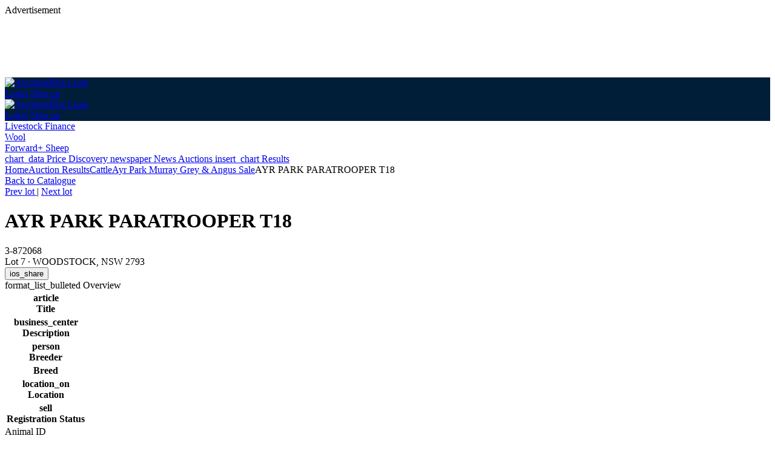

--- FILE ---
content_type: text/html; charset=utf-8
request_url: https://auctionsplus.com.au/auctions/cattle/ayr-park-murray-grey-angus-sale/ayr-park-paratrooper-t18/122861-007
body_size: 20387
content:




<!DOCTYPE html>
<html lang="en">

<head>
    <meta charset="utf-8" />
    <meta name="viewport" content="width=device-width, initial-scale=1.0, maximum-scale=3.0, minimum-scale=0.86">

    


    <title>
        Lot 7 - AYR PARK PARATROOPER T18 | AuctionsPlus
    </title>

    <meta name="description" content="Lot 7 - AYR PARK PARATROOPER T18 | AYR PARK MURRAY GREY &amp; ANGUS SALE, 19 April 2024 1:00 PM (SYD)">
    <meta name="keywords" content="AuctionsPlus">


    <!-- Favicon -->
    <link rel="shortcut icon" href="/favicon/favicon.ico">
    <link rel="apple-touch-icon" sizes="57x57" href="/favicon/apple-icon-57x57.png">
    <link rel="apple-touch-icon" sizes="60x60" href="/favicon/apple-icon-60x60.png">
    <link rel="apple-touch-icon" sizes="72x72" href="/favicon/apple-icon-72x72.png">
    <link rel="apple-touch-icon" sizes="76x76" href="/favicon/apple-icon-76x76.png">
    <link rel="apple-touch-icon" sizes="114x114" href="/favicon/apple-icon-114x114.png">
    <link rel="apple-touch-icon" sizes="120x120" href="/favicon/apple-icon-120x120.png">
    <link rel="apple-touch-icon" sizes="144x144" href="/favicon/apple-icon-144x144.png">
    <link rel="apple-touch-icon" sizes="152x152" href="/favicon/apple-icon-152x152.png">
    <link rel="apple-touch-icon" sizes="180x180" href="/favicon/apple-icon-180x180.png">
    <link rel="icon" type="image/png" sizes="192x192" href="/favicon/android-icon-192x192.png">
    <link rel="icon" type="image/png" sizes="32x32" href="/favicon/favicon-32x32.png">
    <link rel="icon" type="image/png" sizes="96x96" href="/favicon/favicon-96x96.png">
    <link rel="icon" type="image/png" sizes="16x16" href="/favicon/favicon-16x16.png">
    <link rel="manifest" href="/favicon/manifest.json">

 

    <meta name="msapplication-TileColor" content="#ffffff">
    <meta name="msapplication-TileImage" content="/favicon/ms-icon-144x144.png">
    <meta name="theme-color" content="#ffffff">

    <!-- Twitter Card data -->
    <meta name="twitter:card" content="summary">
    <meta name="twitter:site" content="@AuctionsPlus">
    <meta name="twitter:title" content="Lot 7 - AYR PARK PARATROOPER T18 | AuctionsPlus">
    <meta name="twitter:description" content="Lot 7 - AYR PARK PARATROOPER T18 | AYR PARK MURRAY GREY &amp; ANGUS SALE, 19 April 2024 1:00 PM (SYD)">
    <meta name="twitter:creator" content="@AuctionsPlus">
    <meta name="twitter:image" content="https://auctionsplusblob.blob.core.windows.net/apmediaprod/Photos/1638478369205459122_610d7b11-1df6-4022-9807-5d37d631afe8.JPG">

    <!-- Open Graph data -->
    <meta property="og:url" content="https://auctionsplus.com.au/auctions/cattle/ayr-park-murray-grey-angus-sale/ayr-park-paratrooper-t18/122861-007" />
    <meta property="og:title" content="Lot 7 - AYR PARK PARATROOPER T18 | AuctionsPlus" />
    <meta property="og:type" content="website" />
    <meta property="og:image" content="https://auctionsplusblob.blob.core.windows.net/apmediaprod/Photos/1638478369205459122_610d7b11-1df6-4022-9807-5d37d631afe8.JPG" />
    <meta property="og:description" content="Lot 7 - AYR PARK PARATROOPER T18 | AYR PARK MURRAY GREY &amp; ANGUS SALE, 19 April 2024 1:00 PM (SYD)" />
    <meta property="og:site_name" content="AuctionsPlus" />
    <meta property="fb:app_id" content="1643698195919273" />
    <meta property="fb:admins" content="auctionsplus" />

    <meta http-equiv="Content-Type" content="text/html; charset=utf-8" />
    <meta http-equiv="Content-Type" content="text/css; charset=utf-8" />
    <meta charset="ISO-8859-5">

    <!-- Facebook Domain Verification -->
    <meta name="facebook-domain-verification" content="r0o5yxgcf48vj1pk7edxgi74z5rcto" />

    <!-- Twitter universal website tag code -->
    <script defer>
        !function (e, t, n, s, u, a) {
            e.twq || (s = e.twq = function () {
                s.exe ? s.exe.apply(s, arguments) : s.queue.push(arguments);
            }, s.version = '1.1', s.queue = [], u = t.createElement(n), u.async = !0, u.src = '//static.ads-twitter.com/uwt.js',
                a = t.getElementsByTagName(n)[0], a.parentNode.insertBefore(u, a))
        }(window, document, 'script');
        // Insert Twitter Pixel ID and Standard Event data below
        twq('init', 'o5c42');
        twq('track', 'PageView');
    </script>
    <!-- End Twitter universal website tag code -->

    <link href="https://fonts.googleapis.com/icon?family=Material+Icons" rel="stylesheet">


        <link rel="stylesheet" href="/client/components.bundle.css?v=kYZ8OMdhmo9Kp1krUrnExGKSBWAtGsXXdVIC9jKu2_w" charset="utf-8" />

    <!-- Google Tag Manager: User ID -->
    <script async type="text/javascript" src="https://securepubads.g.doubleclick.net/tag/js/gpt.js"></script>
    <script defer>
        window.googletag = window.googletag || { cmd: [] };
    </script>
    
    <script defer>
        window.OneSignal = window.OneSignal || [];
        OneSignal.push(function () {
            OneSignal.init({
                appId: "6f05203e-444c-4c86-9dcd-5400fe722f26",
                allowLocalhostAsSecureOrigin: true,
                persistNotification: true,
                autoResubscribe: true
            });
        });
        var userId = "0";
        //https://documentation.onesignal.com/docs/identity-verification
        if (userId !== "0") {
            OneSignal.push(function () {
                OneSignal.setExternalUserId(userId,
                    "7185aeef9158fd26488e837885f6ea281850a1c6bc362530449a461756b3f6a4");
            });
        }
    </script>


    

    <!-- Insight App Sec  -->
    <meta name="insight-app-sec-validation" content="d5525a16-bc78-4ddc-b133-0a1099efd5aa">

    <!-- Roboto font -->
    <link href="https://fonts.googleapis.com/css2?family=Roboto:ital,wght@0,400;0,500;0,700;1,400;1,500;1,700&display=swap" rel="stylesheet">
</head>

<body class="">
    <!-- Google Tag Manager (noscript) -->
    <noscript>
        <iframe src="https://www.googletagmanager.com/ns.html?id=GTM-PWBPC4P" height="0" width="0"
            style="display:none;visibility:hidden"></iframe>
    </noscript>
    <!-- End Google Tag Manager (noscript) -->
    
    <div id="app" class="antialiased">
        <offline></offline>
        <is-programmatic-ads is-programmatic="is-programmatic"></is-programmatic-ads>

        <div>
                <div class="pt-14 lg:pt-0">
                </div>
            <!-- Mobile Header -->
            <!-- <partial name="~/Pages/Shared/_HeaderMobilePartial.cshtml" /> -->
                    



<header
class="site-header flex items-center fixed top-0 z-50 w-full lg:relative md:block bg-brand-dark text-white h-14 md:h-auto"
data-headerAd="Default" data-headerAdSlot="22858210570">

        <!-- Header Ad -->
        <div v-cloak class="hidden bg-gray-200 lg:flex justify-center py-1 z-60" style="height: 120px;">
            <div class="block">
                <div class="uppercase text-center text-gray-600 text-xs mb-1">Advertisement</div>
                <div data-fuse="22858210570"></div>
            </div>

        </div>

    <div class="lg:flex w-full z-50 relative py-2 md:py-3" style="background-color: #001E38;">
        <div class="container p-0">

            <!-- Primary Nav -->


            <!-- Mobile Primary Nav -->
            <nav role="navigation" aria-label="main navigation" class="flex justify-between items-center w-full lg:hidden">
                <div class="flex items-center relative z-50 lg:hidden">
                    <side-nav-button-v2 ref="side-nav-button-v2"></side-nav-button-v2>
                </div>
                <!-- logo #2 -->
                <div class="logo w-40 lg:w-auto max-w-300 md:min-w-110 mr-auto ml-2">
                    <a href="/indexv2">
                        <img src="/src/images/aplus-logo-white-mobile.svg" alt="AuctionsPlus Logo" />
                    </a>
                </div>

                <div class="flex items-center">
                    





    <div class="flex items-center ml-auto lg:ml-2 xl:ml-0 pr-1 lg:pr-0">
        <a class="btn btn-empty btn-xs light mr-2 lg:mr-1 xl:mr-2 my-0" href="/Account/Login?ReturnUrl=%2fauctions%2fcattle%2fayr-park-murray-grey-angus-sale%2fayr-park-paratrooper-t18%2f122861-007">Login</a>
        <a class="btn btn-primary btn-xs my-0" href="/register">Sign up</a>
    </div>

                </div>

            </nav>
            <!-- ./Mobile -->

            <!-- Secondary Nav #1 -->
            <nav role="navigation" aria-label="secondary navigation" class="hidden lg:flex justify-between">
                <div class="flex justify-start items-center w-full px-2">

                    <div class="flex items-center justify-between w-full">
                        <!-- Logo -->
                        <!-- logo #3 -->
                        <div class="logo mr-3 max-w-270px">
                            <a href="/indexv2">
                                <img src="/src/images/aplus-logo-white-desktop.svg" alt="AuctionsPlus Logo" />
                            </a>
                        </div>

                            <search v-cloak bg-class="bg-white"
                            search-focus="border-2 border-brand-primary shadow-blue bg-white" class="mx-4 min-w-322 md:max-w-[340px] xl:max-w-md"
                            user-role="">
                            </search>

                        
                        <div v-cloak class="cloak-fade flex-1 justify-self-end">
                                <div class="flex justify-end">

                                    <div class="border-r border-r-gray-500 ml-5 mr-3"></div>
                                </div>
                        </div>

                        <!-- login -->
                        <div class="flex items-center">
                                





    <div class="flex items-center ml-auto lg:ml-2 xl:ml-0 pr-1 lg:pr-0">
        <a class="btn btn-empty btn-xs light mr-2 lg:mr-1 xl:mr-2 my-0" href="/Account/Login?ReturnUrl=%2fauctions%2fcattle%2fayr-park-murray-grey-angus-sale%2fayr-park-paratrooper-t18%2f122861-007">Login</a>
        <a class="btn btn-primary btn-xs my-0" href="/register">Sign up</a>
    </div>

                        </div>
                    </div>
                </div>
            </nav>

            <!-- Side Menu (mobile) -->
            <side-nav-v2 ref="side-nav" wool-url="https://wool.auctionsplus.com.au/"
            is-viewer="is-viewer"
            show-price-discovery="show-price-discovery">
            </side-nav-v2>
        </div>
    </div>

    <div class="hidden lg:flex container py-1 px-0">
        <!-- Secondary Nav #2 -->
        <nav role="navigation" aria-label="secondary navigation" class="hidden lg:flex justify-between w-full mx-4">
            <div class="flex justify-start items-center w-full">

                <div class="flex items-center justify-between w-full">
                    <!-- Logo -->

                    <div
                    class="flex flex-nowrap justify-between mr-3 xl:mr-5 text-sm xl:text-base whitespace-nowrap z-40">
                        <!-- Livestock for Sale -->
                        <dropdown v-cloak alignment="top-0 left-0 mt-8 p-2"
                        class="cloak-fade hidden lg:flex flex-nowrap" width="w-[550px]">
                            <template #button>
                                <div class="flex cursor-pointer whitespace-nowrap items-center mr-6">
                                    <!--<rotate-icons class="mr-2" icon-class="m-auto text-brand-primary fill-current" :icons="['cattle','sheep','horse','dog', 'donkey']"></rotate-icons>-->
                                    Livestock
                                    <i class="bx bx-chevron-down text-2xl"></i>
                                </div>
                            </template>
                            <template #dropdown>
                                <div class="flex gap-1.5 py-3">
                                    <div class="px-2 flex-1">
                                        <div class="text-body-medium font-semibold text-brand-dark mb-2 px-2">Commodities</div>
                                        <div class="flex flex-col">
                                            <a class="flex items-center py-2 px-2 text-gray-800 text-body-medium font-regular w-full rounded hover:bg-gray-100"
                                            href="/commodities/cattle">
                                                Cattle
                                            </a>
                                            <a class="flex items-center py-2 px-2 text-gray-800 text-body-medium font-regular w-full rounded hover:bg-gray-100"
                                            href="/commodities/sheep">
                                                Sheep
                                            </a>
                                            <a class="flex items-center py-2 px-2 text-gray-800 text-body-medium font-regular w-full rounded hover:bg-gray-100"
                                            href="/listings/livestock/all/alpaca">
                                                Alpaca
                                            </a>
                                            <a class="flex items-center py-2 px-2 text-gray-800 text-body-medium font-regular w-full rounded hover:bg-gray-100"
                                            href="/listings/livestock/all/dog/working-dog">
                                                Working Dogs
                                            </a>
                                            <a class="flex items-center py-2 px-2 text-gray-800 text-body-medium font-regular w-full rounded hover:bg-gray-100"
                                            href="/listings/livestock/all/horse">
                                                Equine
                                            </a>
                                        </div>
                                    </div>
                                    <div class="border-r border-r-gray-300"></div>
                                    <div class="px-2 flex-1">
                                        <div class="text-body-medium font-semibold text-brand-dark mb-2 px-2">Commercial</div>
                                        <div class="flex flex-col">
                                            <a class="flex items-center py-2 px-2 text-gray-800 text-body-medium font-regular w-full rounded hover:bg-gray-100"
                                            href="/listings/livestock/all/cattle/commercial">
                                                Commercial Cattle
                                            </a>
                                            <a class="flex items-center py-2 px-2 text-gray-800 text-body-medium font-regular w-full rounded hover:bg-gray-100"
                                            href="/listings/livestock/all/sheep/commercial">
                                                Commercial Sheep
                                            </a>
                                            <a class="flex items-center py-2 px-2 text-gray-800 text-body-medium font-regular w-full rounded hover:bg-gray-100"
                                            href="/listings/livestock/all/goat/commercial">
                                                Commercial Goats
                                            </a>
                                        </div>
                                    </div>
                                    <div class="border-r border-r-gray-300"></div>
                                    <div class="px-2 flex-1">
                                        <div class="text-body-medium font-semibold text-brand-dark mb-2 px-2">Seedstock</div>
                                        <div class="flex flex-col">
                                            <a class="flex items-center py-2 px-2 text-gray-800 text-body-medium font-regular w-full rounded hover:bg-gray-100"
                                            href="/listings/livestock/all/cattle/stud">
                                                Stud Cattle
                                            </a>
                                            <a class="flex items-center py-2 px-2 text-gray-800 text-body-medium font-regular w-full rounded hover:bg-gray-100"
                                            href="/listings/livestock/all/sheep/stud">
                                                Stud Sheep
                                            </a>
                                            <a class="flex items-center py-2 px-2 text-gray-800 text-body-medium font-regular w-full rounded hover:bg-gray-100"
                                            href="/listings/livestock/all/goat/stud">
                                                Stud Goats
                                            </a>

                                            <a class="flex items-center py-2 px-2 text-gray-800 text-body-medium font-regular w-full rounded hover:bg-gray-100"
                                            href="/listings/livestock/all/cattle/dairy">
                                                Stud Dairy
                                            </a>
                                        </div>
                                    </div>
                                </div>
                            </template>
                        </dropdown>

                        <dropdown v-cloak alignment="top-0 left-0 mt-8 p-2"
                        class="cloak-fade hidden lg:flex flex-nowrap" width="w-[250px]">
                            <template #button>
                                <div class="flex cursor-pointer whitespace-nowrap items-center mr-6">
                                    <!--<rotate-icons class="mr-2" icon-class="m-auto text-brand-primary fill-current" :icons="['cattle','sheep','horse','dog', 'donkey']"></rotate-icons>-->
                                    Machinery
                                    <i class="bx bx-chevron-down text-2xl"></i>
                                </div>
                            </template>
                            <template #dropdown>
                                <div class="flex gap-1.5 py-3">
                                    <div class="px-2 flex-1">
                                        <div class="flex flex-col">
                                            <a class="flex items-center py-2 px-2 text-gray-800 text-body-medium font-regular w-full rounded hover:bg-gray-100"
                                            href="/commodities/machinery">
                                                Machinery Home
                                            </a>
                                            <a class="flex items-center py-2 px-2 text-gray-800 text-body-medium font-regular w-full rounded hover:bg-gray-100"
                                            href="/listings/machinery/all">
                                                Machinery Lots
                                            </a>

                                        </div>
                                    </div>
                                </div>
                            </template>
                        </dropdown>

                        <div class="flex mr-6" v-cloak>
                                <a href="/stockco/learn-more" class="nav-link flex py-1 ">
                                    Livestock Finance 
                                </a>
                        </div>
                        <!-- Wool for Sale -->
                        <div class="flex mr-6" v-cloak>
                            <a href="https://wool.auctionsplus.com.au/" target="_blank" class="nav-link flex py-1 ">
                                Wool
                            </a>
                        </div>
                        <div class="flex mr-6" v-cloak>
                            <a href="https://pages.auctionsplus.com.au/forwardplus" target="_blank" class="nav-link flex py-1 ">
                                Forward+ Sheep
                            </a>
                        </div>
                    </div>

                    <div class="flex items-center font-semibold justify-end">
                            <a href="/price-discovery" class="flex items-center">
                                <span class="material-symbols-outlined text-brand-primary-500 text-xl max-w-[20px]">
                                    chart_data
                                </span>
                                <span class="text-body-medium font-medium mt-1 nav-link ml-2 text-white border-b  ">
                                    Price Discovery
                                </span>
                            </a>
                        <a href="https://pulse.auctionsplus.com.au/aplusnews" target="_blank" class="flex items-center ml-4">
                            <span class="material-symbols-outlined text-brand-primary-500 text-xl max-w-[20px]">
                                newspaper
                            </span>
                            <span class="text-body-medium font-medium mt-1 nav-link ml-2 text-white border-b">News</span>
                        </a>
                        <a href="/auctions" class="flex items-center ml-4">
                            <auction-icon type="auction"></auction-icon>
                            <span class="text-body-medium font-medium mt-1 nav-link ml-2 text-white border-b flex flex-nowrap  ">Auctions</span>
                        </a>
                        <a href="/auction-results" class="flex items-center ml-4">
                            <span class="material-symbols-outlined text-brand-primary-500 text-xl max-w-[20px]">
                                insert_chart
                            </span>
                            <span class="text-body-medium font-medium mt-1 nav-link ml-2 text-white border-b  ">Results</span>
                        </a>

                    </div>
                    <!-- Login -->

                </div>
            </div>
        </nav>

     
    </div>
    
    <store-external-links
                        portal-url="https://dashboard.auctionsplus.com.au">
    </store-external-links>

</header>

    <div class="container py-4 flex flex-col flex-wrap">
        <div class="flex items-center text-body text-xs lg:text-sm">
            <nav><span class="breadcrumb"><span class="breadcrumb-item"><a href="/">Home</a></span><i class="bx bx-chevron-right mx-2"></i><span class="breadcrumb-item"><a href="/auction-results">Auction Results</a></span><i class="bx bx-chevron-right mx-2"></i><span class="breadcrumb-item"><a href="/auction-results/cattle">Cattle</a></span><i class="bx bx-chevron-right mx-2"></i><span class="breadcrumb-item"><a href="/auction-results/cattle/ayr-park-murray-grey-angus-sale/122861">Ayr Park Murray Grey & Angus Sale</a></span><i class="bx bx-chevron-right mx-2"></i><span class="breadcrumb-item active">AYR PARK PARATROOPER T18</span></span></nav>
        </div>

        <!-- MOBILE HEADER AD -->
    <div class="lg:hidden bg-gray-200 mt-5 mx-auto">
            <!-- /100789903/AuctionsPlusV2_General_Header_728x90 -->
        <google-tag-slot v-if="!isProgrammaticAds" path="/100789903/AuctionsPlusV2_General_Header_728x90"
            :mobile-size="[320,50]" id="div-gpt-ad-1592434988602-1">
            </google-tag-slot> 


        </div>

    </div>

<notification-watcher></notification-watcher>

            <!-- Main Content -->
                <div>
                    


<div>

        <div class="container flex flex-col flex-wrap">
            
    <div class="flex pb-2">
        <div class="flex">
            <div>
                        <a href=/auction-results/cattle/ayr-park-murray-grey-angus-sale/122861#Lot-7-1-AYR-PARK-PARATROOPER-T18 class="font-semibold text-brand-primary text-sm lg:text-base">
                            <i class='bx bx-arrow-back'></i> Back <span class="invisible md:visible font-semibold text-brand-primary text-sm lg:text-base">to Catalogue</span>
                        </a>
            </div>
        </div>
        <div class="flex-1">
        </div>
        <div class="flex lg:items-end">

            <div>

                    <a href=/auction-results/cattle/ayr-park-murray-grey-angus-sale/ayr-park-edmund-t15/listing/122861-872067 class="font-semibold text-brand-primary text-sm lg:text-base" title="View previous lot in auction">
                        <i class='bx bx-chevron-left'></i> Prev lot
                    </a>

                    <span class="text-gray-300 m-2">|</span>

                    <a href=/auction-results/cattle/ayr-park-murray-grey-angus-sale/ayr-park-beast-mode-u4/listing/122861-872069 class="font-semibold text-brand-primary text-sm lg:text-base" title="View next lot in auction">
                        Next lot <i class='bx bx-chevron-right'></i>
                    </a>

            </div>


        </div>
    </div>

        </div>
        <store-lot-list :lots="{&quot;id&quot;:&quot;3-872068&quot;,&quot;title&quot;:&quot;AYR PARK PARATROOPER T18&quot;,&quot;lotIdentifier&quot;:&quot;Lot 7&quot;,&quot;listingType&quot;:4,&quot;overview&quot;:[{&quot;title&quot;:&quot;Title&quot;,&quot;description&quot;:&quot;AYR PARK PARATROOPER T18&quot;,&quot;appendText&quot;:null,&quot;link&quot;:null,&quot;class&quot;:null,&quot;icon&quot;:null,&quot;styling&quot;:&quot;&quot;},{&quot;title&quot;:&quot;Description&quot;,&quot;description&quot;:&quot;T18 catches your eye, he oozes softness, muscle with outstanding structure and feet. A birth weight of &#x2B;2.4, calving ease direct &#x2B;7.7 and gestation length -10, makes him a safe heifer bull.&quot;,&quot;appendText&quot;:null,&quot;link&quot;:null,&quot;class&quot;:null,&quot;icon&quot;:null,&quot;styling&quot;:&quot;&quot;},{&quot;title&quot;:&quot;Breeder&quot;,&quot;description&quot;:&quot;I L &amp; N Wilcox&quot;,&quot;appendText&quot;:null,&quot;link&quot;:null,&quot;class&quot;:null,&quot;icon&quot;:null,&quot;styling&quot;:&quot;&quot;},{&quot;title&quot;:&quot;Breed&quot;,&quot;description&quot;:&quot;Angus&quot;,&quot;appendText&quot;:null,&quot;link&quot;:null,&quot;class&quot;:null,&quot;icon&quot;:null,&quot;styling&quot;:&quot;&quot;},{&quot;title&quot;:&quot;Location&quot;,&quot;description&quot;:&quot;WOODSTOCK, NSW 2793&quot;,&quot;appendText&quot;:null,&quot;link&quot;:null,&quot;class&quot;:null,&quot;icon&quot;:null,&quot;styling&quot;:&quot;&quot;},{&quot;title&quot;:&quot;Registration Status&quot;,&quot;description&quot;:&quot;HBR Registered&quot;,&quot;appendText&quot;:null,&quot;link&quot;:null,&quot;class&quot;:null,&quot;icon&quot;:null,&quot;styling&quot;:&quot;&quot;}],&quot;overviewColumn&quot;:1,&quot;overviewIcon&quot;:null,&quot;comments&quot;:[],&quot;assessorDetails&quot;:&quot;&quot;,&quot;assessorName&quot;:&quot;&quot;,&quot;assessorId&quot;:null,&quot;highlightDetails&quot;:{&quot;title&quot;:null,&quot;columns&quot;:0,&quot;icon&quot;:null,&quot;highlights&quot;:[]},&quot;fullDetails&quot;:[{&quot;id&quot;:&quot;Details&quot;,&quot;header&quot;:&quot;Details&quot;,&quot;columns&quot;:0,&quot;icon&quot;:null,&quot;listingDetails&quot;:[{&quot;title&quot;:&quot;Animal ID&quot;,&quot;description&quot;:&quot;INW22T18&quot;,&quot;appendText&quot;:null,&quot;link&quot;:null,&quot;class&quot;:null,&quot;icon&quot;:null,&quot;styling&quot;:&quot;&quot;},{&quot;title&quot;:&quot;Sire&quot;,&quot;description&quot;:&quot;MILLAH MURRAH PARATROOPER P15&quot;,&quot;appendText&quot;:null,&quot;link&quot;:null,&quot;class&quot;:null,&quot;icon&quot;:null,&quot;styling&quot;:&quot;&quot;},{&quot;title&quot;:&quot;Dam&quot;,&quot;description&quot;:&quot;AYR PARK DREAM Q12&quot;,&quot;appendText&quot;:null,&quot;link&quot;:null,&quot;class&quot;:null,&quot;icon&quot;:null,&quot;styling&quot;:&quot;&quot;},{&quot;title&quot;:&quot;Sex&quot;,&quot;description&quot;:&quot;Male&quot;,&quot;appendText&quot;:null,&quot;link&quot;:null,&quot;class&quot;:null,&quot;icon&quot;:null,&quot;styling&quot;:&quot;&quot;},{&quot;title&quot;:&quot;Stock Category&quot;,&quot;description&quot;:&quot;Bull&quot;,&quot;appendText&quot;:null,&quot;link&quot;:null,&quot;class&quot;:null,&quot;icon&quot;:null,&quot;styling&quot;:&quot;&quot;},{&quot;title&quot;:&quot;DOB&quot;,&quot;description&quot;:&quot;31/10/2022&quot;,&quot;appendText&quot;:null,&quot;link&quot;:null,&quot;class&quot;:null,&quot;icon&quot;:null,&quot;styling&quot;:&quot;&quot;}],&quot;listingDetailsBreedingValuesTables&quot;:[]},{&quot;id&quot;:&quot;Pedigree&quot;,&quot;header&quot;:&quot;Pedigree&quot;,&quot;columns&quot;:0,&quot;icon&quot;:null,&quot;listingDetails&quot;:[{&quot;title&quot;:&quot;TreeViewGroup&quot;,&quot;description&quot;:&quot;true&quot;,&quot;appendText&quot;:null,&quot;link&quot;:null,&quot;class&quot;:null,&quot;icon&quot;:null,&quot;styling&quot;:&quot;&quot;}],&quot;listingDetailsBreedingValuesTables&quot;:[]},{&quot;id&quot;:&quot;Estimated-Breeding-Values-(EBV)&quot;,&quot;header&quot;:&quot;Estimated Breeding Values (EBV)&quot;,&quot;columns&quot;:0,&quot;icon&quot;:null,&quot;listingDetails&quot;:[{&quot;title&quot;:&quot;Calving Ease Direct (DIR)&quot;,&quot;description&quot;:&quot;8.1&quot;,&quot;appendText&quot;:null,&quot;link&quot;:null,&quot;class&quot;:null,&quot;icon&quot;:null,&quot;styling&quot;:&quot;&quot;},{&quot;title&quot;:&quot;Gestation length&quot;,&quot;description&quot;:&quot;-10.2&quot;,&quot;appendText&quot;:null,&quot;link&quot;:null,&quot;class&quot;:null,&quot;icon&quot;:null,&quot;styling&quot;:&quot;&quot;},{&quot;title&quot;:&quot;Birth Weight&quot;,&quot;description&quot;:&quot;2.3&quot;,&quot;appendText&quot;:null,&quot;link&quot;:null,&quot;class&quot;:null,&quot;icon&quot;:null,&quot;styling&quot;:&quot;&quot;},{&quot;title&quot;:&quot;200 day growth&quot;,&quot;description&quot;:&quot;51&quot;,&quot;appendText&quot;:null,&quot;link&quot;:null,&quot;class&quot;:null,&quot;icon&quot;:null,&quot;styling&quot;:&quot;&quot;},{&quot;title&quot;:&quot;400 day weight&quot;,&quot;description&quot;:&quot;91&quot;,&quot;appendText&quot;:null,&quot;link&quot;:null,&quot;class&quot;:null,&quot;icon&quot;:null,&quot;styling&quot;:&quot;&quot;},{&quot;title&quot;:&quot;600 day weight&quot;,&quot;description&quot;:&quot;102&quot;,&quot;appendText&quot;:null,&quot;link&quot;:null,&quot;class&quot;:null,&quot;icon&quot;:null,&quot;styling&quot;:&quot;&quot;},{&quot;title&quot;:&quot;Mature cow weight&quot;,&quot;description&quot;:&quot;57&quot;,&quot;appendText&quot;:null,&quot;link&quot;:null,&quot;class&quot;:null,&quot;icon&quot;:null,&quot;styling&quot;:&quot;&quot;},{&quot;title&quot;:&quot;Milk&quot;,&quot;description&quot;:&quot;16&quot;,&quot;appendText&quot;:null,&quot;link&quot;:null,&quot;class&quot;:null,&quot;icon&quot;:null,&quot;styling&quot;:&quot;&quot;},{&quot;title&quot;:&quot;Scrotal size&quot;,&quot;description&quot;:&quot;0.3&quot;,&quot;appendText&quot;:null,&quot;link&quot;:null,&quot;class&quot;:null,&quot;icon&quot;:null,&quot;styling&quot;:&quot;&quot;},{&quot;title&quot;:&quot;Days to calving&quot;,&quot;description&quot;:&quot;-4.1&quot;,&quot;appendText&quot;:null,&quot;link&quot;:null,&quot;class&quot;:null,&quot;icon&quot;:null,&quot;styling&quot;:&quot;&quot;},{&quot;title&quot;:&quot;Docility&quot;,&quot;description&quot;:&quot;14&quot;,&quot;appendText&quot;:null,&quot;link&quot;:null,&quot;class&quot;:null,&quot;icon&quot;:null,&quot;styling&quot;:&quot;&quot;},{&quot;title&quot;:&quot;Net feed intake&quot;,&quot;description&quot;:&quot;0.12&quot;,&quot;appendText&quot;:null,&quot;link&quot;:null,&quot;class&quot;:null,&quot;icon&quot;:null,&quot;styling&quot;:&quot;&quot;},{&quot;title&quot;:&quot;Carcase weight&quot;,&quot;description&quot;:&quot;67&quot;,&quot;appendText&quot;:null,&quot;link&quot;:null,&quot;class&quot;:null,&quot;icon&quot;:null,&quot;styling&quot;:&quot;&quot;},{&quot;title&quot;:&quot;Eye muscle area&quot;,&quot;description&quot;:&quot;6&quot;,&quot;appendText&quot;:null,&quot;link&quot;:null,&quot;class&quot;:null,&quot;icon&quot;:null,&quot;styling&quot;:&quot;&quot;},{&quot;title&quot;:&quot;Rib Fat depth&quot;,&quot;description&quot;:&quot;0.5&quot;,&quot;appendText&quot;:null,&quot;link&quot;:null,&quot;class&quot;:null,&quot;icon&quot;:null,&quot;styling&quot;:&quot;&quot;},{&quot;title&quot;:&quot;Rump Fat Depth&quot;,&quot;description&quot;:&quot;-0.2&quot;,&quot;appendText&quot;:null,&quot;link&quot;:null,&quot;class&quot;:null,&quot;icon&quot;:null,&quot;styling&quot;:&quot;&quot;},{&quot;title&quot;:&quot;Retail beef yield&quot;,&quot;description&quot;:&quot;0.1&quot;,&quot;appendText&quot;:null,&quot;link&quot;:null,&quot;class&quot;:null,&quot;icon&quot;:null,&quot;styling&quot;:&quot;&quot;},{&quot;title&quot;:&quot;Intramuscular fat&quot;,&quot;description&quot;:&quot;1.9&quot;,&quot;appendText&quot;:null,&quot;link&quot;:null,&quot;class&quot;:null,&quot;icon&quot;:null,&quot;styling&quot;:&quot;&quot;}],&quot;listingDetailsBreedingValuesTables&quot;:[]},{&quot;id&quot;:&quot;Delivery&quot;,&quot;header&quot;:&quot;Delivery&quot;,&quot;columns&quot;:0,&quot;icon&quot;:null,&quot;listingDetails&quot;:[{&quot;title&quot;:&quot;GST Registered&quot;,&quot;description&quot;:&quot;Yes&quot;,&quot;appendText&quot;:null,&quot;link&quot;:null,&quot;class&quot;:null,&quot;icon&quot;:null,&quot;styling&quot;:&quot;&quot;},{&quot;title&quot;:&quot;Trading Terms&quot;,&quot;description&quot;:&quot;The standard trading terms of KEVIN MILLER WHITTY LENNON CO apply.&quot;,&quot;appendText&quot;:null,&quot;link&quot;:null,&quot;class&quot;:null,&quot;icon&quot;:null,&quot;styling&quot;:&quot;&quot;}],&quot;listingDetailsBreedingValuesTables&quot;:[]},{&quot;id&quot;:&quot;Other-Contact-Details&quot;,&quot;header&quot;:&quot;Other Contact Details&quot;,&quot;columns&quot;:0,&quot;icon&quot;:null,&quot;listingDetails&quot;:[{&quot;title&quot;:&quot;Vendor Contact Details&quot;,&quot;description&quot;:&quot;Narelle Wilcox AYR PARK MURRAY GREYS &amp; ANGUS ayrpark@bigpond.com&quot;,&quot;appendText&quot;:null,&quot;link&quot;:null,&quot;class&quot;:null,&quot;icon&quot;:null,&quot;styling&quot;:&quot;&quot;}],&quot;listingDetailsBreedingValuesTables&quot;:[]}],&quot;treeViewGroups&quot;:{&quot;pedigree&quot;:[{&quot;key&quot;:&quot;PedigreeSire&quot;,&quot;value&quot;:&quot;MILLAH MURRAH PARATROOPER P15&quot;,&quot;title&quot;:&quot;Sire&quot;,&quot;link&quot;:null,&quot;children&quot;:[{&quot;key&quot;:&quot;PedigreeSireSire&quot;,&quot;value&quot;:&quot;EF COMMANDO 1366&quot;,&quot;title&quot;:&quot;&quot;,&quot;link&quot;:null,&quot;children&quot;:[{&quot;key&quot;:&quot;PedigreeSireSireSire&quot;,&quot;value&quot;:&quot;EF COMPLEMENT 8088&quot;,&quot;title&quot;:&quot;&quot;,&quot;link&quot;:null,&quot;children&quot;:[]},{&quot;key&quot;:&quot;PedigreeDamSireSire&quot;,&quot;value&quot;:&quot;RIVERBEND YOUNG LUCY W1470&quot;,&quot;title&quot;:&quot;&quot;,&quot;link&quot;:null,&quot;children&quot;:[]}]},{&quot;key&quot;:&quot;PedigreeDamSire&quot;,&quot;value&quot;:&quot;MILLAH MURRAH ELA M9&quot;,&quot;title&quot;:&quot;&quot;,&quot;link&quot;:null,&quot;children&quot;:[{&quot;key&quot;:&quot;PedigreeSireDamSire&quot;,&quot;value&quot;:&quot;MILLAH MURRAH HIGHLANDER G18&quot;,&quot;title&quot;:&quot;&quot;,&quot;link&quot;:null,&quot;children&quot;:[]},{&quot;key&quot;:&quot;PedigreeDamDamSire&quot;,&quot;value&quot;:&quot;MILLAH MURRAH ELA K127&quot;,&quot;title&quot;:&quot;&quot;,&quot;link&quot;:null,&quot;children&quot;:[]}]}]},{&quot;key&quot;:&quot;PedigreeDam&quot;,&quot;value&quot;:&quot;AYR PARK DREAM Q12&quot;,&quot;title&quot;:&quot;Dam&quot;,&quot;link&quot;:null,&quot;children&quot;:[{&quot;key&quot;:&quot;PedigreeSireDam&quot;,&quot;value&quot;:&quot;LD CAPITALIST 316&quot;,&quot;title&quot;:&quot;&quot;,&quot;link&quot;:null,&quot;children&quot;:[{&quot;key&quot;:&quot;PedigreeSireSireDam&quot;,&quot;value&quot;:&quot;CONNEALY CAPITALIST 028&quot;,&quot;title&quot;:&quot;&quot;,&quot;link&quot;:null,&quot;children&quot;:[]},{&quot;key&quot;:&quot;PedigreeDamSireDam&quot;,&quot;value&quot;:&quot;LD DIXIE ERICA 2053&quot;,&quot;title&quot;:&quot;&quot;,&quot;link&quot;:null,&quot;children&quot;:[]}]},{&quot;key&quot;:&quot;PedigreeDamDam&quot;,&quot;value&quot;:&quot;KO DREAM M42&quot;,&quot;title&quot;:&quot;&quot;,&quot;link&quot;:null,&quot;children&quot;:[{&quot;key&quot;:&quot;PedigreeSireDamDam&quot;,&quot;value&quot;:&quot;V A R INDEX 3282&quot;,&quot;title&quot;:&quot;&quot;,&quot;link&quot;:null,&quot;children&quot;:[]},{&quot;key&quot;:&quot;PedigreeDamDamDam&quot;,&quot;value&quot;:&quot;KO DREAM G57&quot;,&quot;title&quot;:&quot;&quot;,&quot;link&quot;:null,&quot;children&quot;:[]}]}]}]},&quot;agentLogo&quot;:&quot;https://auctionsplusblob.blob.core.windows.net/apmediaprod/Logos/1637904598531458827_9e4f3e18-d7f8-43f3-8575-b7cb8e070154.png&quot;,&quot;agencyName&quot;:&quot;KEVIN MILLER WHITTY LENNON CO&quot;,&quot;agencyListingsUrl&quot;:&quot;&quot;,&quot;assessorIsDeliveryAgent&quot;:false,&quot;contact&quot;:&quot;&quot;,&quot;contactInfo&quot;:null,&quot;lotTargetId&quot;:&quot;Lot-7-1-AYR-PARK-PARATROOPER-T18&quot;,&quot;prevLotTargetId&quot;:&quot;ayr-park-edmund-t15/listing/122861-872067&quot;,&quot;nextLotTargetId&quot;:&quot;ayr-park-beast-mode-u4/listing/122861-872069&quot;,&quot;returnToCatalogue&quot;:true,&quot;commodityCategory&quot;:&quot;CATTLE&quot;,&quot;cattleViewLotModel&quot;:null,&quot;sheepViewLotModel&quot;:null,&quot;lotMediaViewModel&quot;:{&quot;assessmentId&quot;:0,&quot;items&quot;:[{&quot;mediaType&quot;:2,&quot;title&quot;:&quot;Lot 7      INW22T18.JPG&quot;,&quot;position&quot;:0,&quot;thumbPath&quot;:&quot;https://auctionsplusblob.blob.core.windows.net/apmediaprod/Thumbnails/1638478369205459122_610d7b11-1df6-4022-9807-5d37d631afe8.JPG&quot;,&quot;mediaFullPath&quot;:&quot;https://auctionsplusblob.blob.core.windows.net/apmediaprod/Photos/1638478369205459122_610d7b11-1df6-4022-9807-5d37d631afe8.JPG&quot;,&quot;isYoutubeVideo&quot;:false,&quot;isVimeoVideo&quot;:false},{&quot;mediaType&quot;:3,&quot;title&quot;:&quot;LOT 7  AYR PARK PARATROOPER T18&quot;,&quot;position&quot;:0,&quot;thumbPath&quot;:&quot;//img.youtube.com/vi/c4udzYQmlzE/0.jpg&quot;,&quot;mediaFullPath&quot;:&quot;https://www.youtube.com/watch?v=c4udzYQmlzE&quot;,&quot;isYoutubeVideo&quot;:true,&quot;isVimeoVideo&quot;:false},{&quot;mediaType&quot;:4,&quot;title&quot;:&quot;Lot 7 - 1&quot;,&quot;position&quot;:0,&quot;thumbPath&quot;:null,&quot;mediaFullPath&quot;:&quot;https://angus.tech/enquiry/animal/result?page=1&amp;tql=id%20is%20%27INW22T18%27&amp;sortColumnId=id&amp;sortOrder=asc&amp;title=&amp;baseType=all&amp;base=&amp;pv=&quot;,&quot;isYoutubeVideo&quot;:false,&quot;isVimeoVideo&quot;:false}],&quot;canEditMedia&quot;:false,&quot;editMediaUrl&quot;:null,&quot;auctionId&quot;:0,&quot;hasMediaSummary&quot;:false,&quot;referenceDocuments&quot;:[],&quot;hasPhoto&quot;:true,&quot;hasVideo&quot;:true,&quot;hasDocument&quot;:false,&quot;hasLink&quot;:true,&quot;hasAgentLogo&quot;:false,&quot;photos&quot;:&quot;[{\&quot;title\&quot;:\&quot;Lot 7      INW22T18.JPG (1/1)\&quot;,\&quot;href\&quot;:\&quot;https://auctionsplusblob.blob.core.windows.net/apmediaprod/Photos/1638478369205459122_610d7b11-1df6-4022-9807-5d37d631afe8.JPG\&quot;,\&quot;thumbnail\&quot;:\&quot;https://auctionsplusblob.blob.core.windows.net/apmediaprod/Thumbnails/1638478369205459122_610d7b11-1df6-4022-9807-5d37d631afe8.JPG\&quot;,\&quot;type\&quot;:\&quot;image/jpeg\&quot;}]&quot;,&quot;agentLogoUrl&quot;:null,&quot;videos&quot;:&quot;[{\&quot;title\&quot;:\&quot;LOT 7  AYR PARK PARATROOPER T18 (1/1)\&quot;,\&quot;href\&quot;:\&quot;https://www.youtube.com/watch?v=c4udzYQmlzE\&quot;,\&quot;poster\&quot;:\&quot;https://img.youtube.com/vi/c4udzYQmlzE/hqdefault.jpg\&quot;,\&quot;thumbnail\&quot;:\&quot;https://img.youtube.com/vi/c4udzYQmlzE/hqdefault.jpg\&quot;,\&quot;type\&quot;:\&quot;text/html\&quot;,\&quot;youtube\&quot;:\&quot;c4udzYQmlzE\&quot;,\&quot;vimeo\&quot;:null}]&quot;,&quot;documents&quot;:&quot;[]&quot;,&quot;links&quot;:&quot;[{\&quot;title\&quot;:\&quot;Lot 7 - 1\&quot;,\&quot;href\&quot;:\&quot;https://angus.tech/enquiry/animal/result?page=1&amp;tql=id%20is%20%27INW22T18%27&amp;sortColumnId=id&amp;sortOrder=asc&amp;title=&amp;baseType=all&amp;base=&amp;pv=\&quot;}]&quot;,&quot;photoCount&quot;:1,&quot;videoCount&quot;:1},&quot;unassessedModel&quot;:null,&quot;auctionListingModel&quot;:{&quot;listingId&quot;:872068,&quot;lotReferenceId&quot;:872068,&quot;commodity&quot;:&quot;Cattle&quot;,&quot;commoditySchemaId&quot;:5,&quot;isReoffered&quot;:false,&quot;bidTypes&quot;:[{&quot;code&quot;:&quot;$/Head&quot;,&quot;description&quot;:&quot;$/Head&quot;}],&quot;termsVersion&quot;:3,&quot;isActive&quot;:true,&quot;isAssessedLot&quot;:false,&quot;isUnassessedLot&quot;:false,&quot;isAuctionListing&quot;:true,&quot;assessedOrDescribed&quot;:&quot;Described&quot;,&quot;assessedOrDescribedDescription&quot;:&quot;Described Lot: this lot is Described and is subject to the AuctionsPlus Sale Terms associated with Described Lots&quot;,&quot;lotTargetId&quot;:null,&quot;numberOfHead&quot;:1,&quot;currentPriceInHead&quot;:null,&quot;isWithdrawn&quot;:false,&quot;auctionDetails&quot;:null,&quot;auctionMessageCount&quot;:0,&quot;agentCountInAuction&quot;:null,&quot;agentUpcommingListingsCount&quot;:null,&quot;agentUpcommingSheepListingsCount&quot;:null,&quot;agentUpcommingCattleListingsCount&quot;:null,&quot;hasLotMessages&quot;:false,&quot;limitBidsLink&quot;:&quot;/limitbids/122861&quot;,&quot;submitTenderLink&quot;:&quot;/tender/122861&quot;,&quot;canEditLimitBid&quot;:false,&quot;isSelectable&quot;:false,&quot;auctionId&quot;:122861,&quot;title&quot;:&quot;AYR PARK PARATROOPER T18&quot;,&quot;subTitle&quot;:&quot;I L &amp; N Wilcox&quot;,&quot;description&quot;:&quot;T18 catches your eye, he oozes softness, muscle with outstanding structure and feet. A birth weight of &#x2B;2.4, calving ease direct &#x2B;7.7 and gestation length -10, makes him a safe heifer bull.&quot;,&quot;highlightDetails&quot;:{&quot;title&quot;:null,&quot;columns&quot;:0,&quot;icon&quot;:null,&quot;highlights&quot;:[]},&quot;lotCardDetails&quot;:null,&quot;descriptions&quot;:[{&quot;items&quot;:[&quot;Bull&quot;,&quot;Angus&quot;],&quot;detailedItems&quot;:[]},{&quot;items&quot;:[&quot;Sire: MILLAH MURRAH PARATROOPER P15&quot;,&quot;Dam: AYR PARK DREAM Q12&quot;],&quot;detailedItems&quot;:[]},{&quot;items&quot;:[&quot;T18 catches your eye, he oozes softness, muscle with outstanding structure and feet. A birth weight of &#x2B;2.4, calving ease direct &#x2B;7.7 and gestation length -10, makes him a safe heifer bull.&quot;],&quot;detailedItems&quot;:[]}],&quot;location&quot;:&quot;WOODSTOCK, NSW 2793&quot;,&quot;lotStatus&quot;:&quot;SLD&quot;,&quot;lotStatusText&quot;:null,&quot;id&quot;:&quot;3-872068&quot;,&quot;lotIdentifier&quot;:&quot;Lot 7&quot;,&quot;lotNumber&quot;:&quot;007&quot;,&quot;featuredLotId&quot;:null,&quot;lotDetailsLink&quot;:null,&quot;sideLotDetailsLink&quot;:&quot;/lean&quot;,&quot;editLotDetailsUrl&quot;:null,&quot;coverPhotoUrl&quot;:null,&quot;carouselPhotoUrls&quot;:[null],&quot;photosCount&quot;:1,&quot;videosCount&quot;:1,&quot;documentsCount&quot;:0,&quot;linksCount&quot;:1,&quot;logoUrl&quot;:&quot;https://auctionsplusblob.blob.core.windows.net/apmediaprod/Logos/1638473197429546740_8e418c8d-4813-4eed-ba48-699e63bb54e2.jpg&quot;,&quot;buyNowOffer&quot;:null,&quot;maoOffer&quot;:null,&quot;userInfo&quot;:{&quot;canBuyNow&quot;:false,&quot;isHighBidder&quot;:false,&quot;canMeetReserve&quot;:false,&quot;canUpdateToSold&quot;:false,&quot;isOwner&quot;:false,&quot;isAdmin&quot;:false,&quot;isAuctionManager&quot;:false,&quot;canReoffer&quot;:false,&quot;canReofferToClassified&quot;:false,&quot;canOfferBuyNow&quot;:false,&quot;canMaoBuyOffer&quot;:false,&quot;actionLinkUrl&quot;:null,&quot;hasLimitBid&quot;:false,&quot;limitBidPrice&quot;:null,&quot;isInStopTrade&quot;:false,&quot;stopTradeMessage&quot;:null,&quot;countryDialNumber&quot;:0},&quot;isFave&quot;:false,&quot;mapMarkerInfo&quot;:null,&quot;resultInfo&quot;:null,&quot;agentDetails&quot;:{&quot;tradingName&quot;:&quot;KEVIN MILLER WHITTY LENNON CO&quot;,&quot;agencyListingsUrl&quot;:&quot;/agentlistings/kevin-miller-whitty-lennon-co/all/9365&quot;,&quot;agencyListingsUrlCattle&quot;:&quot;/agentlistings/kevin-miller-whitty-lennon-co/cattle/9365&quot;,&quot;agencyListingsUrlSheep&quot;:&quot;/agentlistings/kevin-miller-whitty-lennon-co/sheep/9365&quot;,&quot;logoUrl&quot;:&quot;https://auctionsplusblob.blob.core.windows.net/apmediaprod/Logos/1637904598531458827_9e4f3e18-d7f8-43f3-8575-b7cb8e070154.png&quot;},&quot;listingContacts&quot;:[]},&quot;privateListingModel&quot;:null,&quot;auction&quot;:{&quot;id&quot;:122861,&quot;auctionNumber&quot;:&quot;138&quot;,&quot;description&quot;:&quot;AYR PARK MURRAY GREY &amp; ANGUS SALE&quot;,&quot;auctionTypeId&quot;:2,&quot;saleCode&quot;:1,&quot;marketOperatorId&quot;:&quot;STORESAL&quot;,&quot;auctionFlow&quot;:&quot; &quot;,&quot;auctionDateTime&quot;:&quot;2024-04-19T13:00:00&quot;,&quot;endDateTime&quot;:null,&quot;auctionEndDateTimeZones&quot;:null,&quot;meetReserveTimeoutInMinutes&quot;:null,&quot;hasMeetReserveTimeoutExpired&quot;:true,&quot;status&quot;:8,&quot;isFinanceableSale&quot;:false,&quot;isSpecialSale&quot;:false,&quot;isSaleYardSale&quot;:false,&quot;isTenderSale&quot;:false,&quot;isCommercialSale&quot;:false,&quot;isStudSale&quot;:true,&quot;isFave&quot;:false,&quot;isAudioEnabled&quot;:null,&quot;isVideoEnabled&quot;:null,&quot;isAudioOnly&quot;:null,&quot;pickOfThePenTypeId&quot;:null,&quot;fltConfig&quot;:&quot;{\&quot;commodityId\&quot;:1,\&quot;isSpecialSaleMarketOperator\&quot;:true,\&quot;commoditySchemas\&quot;:[{\&quot;id\&quot;:5,\&quot;name\&quot;:\&quot;StudCattleModel\&quot;,\&quot;description\&quot;:\&quot;Stud Cattle\&quot;,\&quot;version\&quot;:1,\&quot;isActive\&quot;:true,\&quot;commodityCategoryId\&quot;:11,\&quot;commodityId\&quot;:1}]}&quot;,&quot;controlConfig&quot;:null,&quot;isAutomaticAuction&quot;:false,&quot;allowInternationalBuyers&quot;:false,&quot;entertainmentViewConfiguration&quot;:{&quot;isEntertainmentViewEnabled&quot;:false},&quot;buyerDetailsConfiguration&quot;:{&quot;isEnabled&quot;:false},&quot;streamingConfiguration&quot;:null,&quot;advertisingConfig&quot;:null,&quot;slotNamePrefix&quot;:null,&quot;hasCustomAds&quot;:false,&quot;fltCommoditySchema&quot;:{&quot;commodityId&quot;:1,&quot;commodityName&quot;:null,&quot;commoditySchemas&quot;:[{&quot;id&quot;:5,&quot;name&quot;:&quot;StudCattleModel&quot;,&quot;version&quot;:1,&quot;isActive&quot;:true,&quot;description&quot;:&quot;Stud Cattle&quot;,&quot;commodityId&quot;:1,&quot;commodityCategoryId&quot;:11,&quot;commodityCategory&quot;:&quot;CATTLE&quot;,&quot;commodityCategoryText&quot;:&quot;Cattle&quot;}]},&quot;auctionManagersCount&quot;:0,&quot;isHidden&quot;:false,&quot;closingDate&quot;:null,&quot;isPickOfThePenSale&quot;:false,&quot;isToday&quot;:false,&quot;faveLotsCount&quot;:0,&quot;logoUrl&quot;:null,&quot;terms&quot;:null,&quot;catalogueHeader&quot;:null,&quot;locations&quot;:null,&quot;stockCategoryTally&quot;:{&quot;items&quot;:[],&quot;totalNumberOfHead&quot;:0,&quot;totalNumberOfLots&quot;:0},&quot;auctionLotsTally&quot;:{&quot;auctionId&quot;:0,&quot;assessedLots&quot;:0,&quot;unassessedLots&quot;:0,&quot;auctionListingLots&quot;:0,&quot;total&quot;:0},&quot;isRunning&quot;:false,&quot;entertainmentViewUrl&quot;:null,&quot;connectUrl&quot;:null,&quot;connectAsAdminUrl&quot;:null,&quot;userHasLimitBid&quot;:false,&quot;userLimitBidCount&quot;:0,&quot;isUserInStopTrade&quot;:false,&quot;sourcePage&quot;:&quot;Lot Details&quot;,&quot;auctionType&quot;:2,&quot;typeText&quot;:&quot;SEQ&quot;,&quot;auctionCloseDateText&quot;:null,&quot;auctionCloseTimeText&quot;:null,&quot;closeDayText&quot;:null,&quot;closeDayTextShort&quot;:null,&quot;closeDateTimezoneText&quot;:&quot;&quot;,&quot;auctionStartDateText&quot;:&quot;19 April 2024&quot;,&quot;auctionStartTimeText&quot;:&quot;1:00 PM&quot;,&quot;dayText&quot;:&quot;Friday&quot;,&quot;dayTextShort&quot;:&quot;Fri&quot;,&quot;dayMonthText&quot;:&quot;19 Apr&quot;,&quot;timeText&quot;:&quot;1:00 PM&quot;,&quot;timeTillStart&quot;:&quot;-639.10:47:38.9487042&quot;,&quot;timeTillStartLabel&quot;:&quot;-920808 minute&quot;,&quot;endDateText&quot;:&quot;&quot;,&quot;endDayText&quot;:null,&quot;aedtOrAest&quot;:&quot;AEST&quot;,&quot;auctionDateTimeZones&quot;:{&quot;syd&quot;:&quot;1:00 PM&quot;,&quot;nt&quot;:&quot;12:30 PM&quot;,&quot;wa&quot;:&quot;11:00 AM&quot;,&quot;qld&quot;:&quot;1:00 PM&quot;,&quot;sa&quot;:&quot;12:30 PM&quot;,&quot;taz&quot;:&quot;1:00 PM&quot;,&quot;vic&quot;:&quot;1:00 PM&quot;,&quot;displayTimeAuZones&quot;:&quot;QLD 1:00 PM | SA 12:30 PM | WA 11:00 AM | NT 12:30 PM&quot;,&quot;displayTimeAuZonesCatalogueHeader&quot;:&quot;WA 11:00 AM - NT 12:30 PM - QLD 1:00 PM - SA 12:30 PM&quot;,&quot;toSyd&quot;:&quot;2024-04-19T13:00:00&quot;,&quot;toUtc&quot;:&quot;2024-04-19T03:00:00Z&quot;},&quot;auctionClosingDateTimeZones&quot;:{&quot;syd&quot;:&quot;1:00 PM&quot;,&quot;nt&quot;:&quot;12:30 PM&quot;,&quot;wa&quot;:&quot;11:00 AM&quot;,&quot;qld&quot;:&quot;1:00 PM&quot;,&quot;sa&quot;:&quot;12:30 PM&quot;,&quot;taz&quot;:&quot;1:00 PM&quot;,&quot;vic&quot;:&quot;1:00 PM&quot;,&quot;displayTimeAuZones&quot;:&quot;QLD 1:00 PM | SA 12:30 PM | WA 11:00 AM | NT 12:30 PM&quot;,&quot;displayTimeAuZonesCatalogueHeader&quot;:&quot;WA 11:00 AM - NT 12:30 PM - QLD 1:00 PM - SA 12:30 PM&quot;,&quot;toSyd&quot;:&quot;2024-04-19T13:00:00&quot;,&quot;toUtc&quot;:&quot;2024-04-19T03:00:00Z&quot;},&quot;auctionEndDateText&quot;:&quot;&quot;,&quot;auctionEndTimeText&quot;:null,&quot;endTimeText&quot;:null,&quot;hasSaleStarted&quot;:false,&quot;hasSaleFinished&quot;:true,&quot;isLivestockCommodity&quot;:true,&quot;isCatalogueReleased&quot;:true,&quot;catalogueLink&quot;:&quot;auction-results/cattle/ayr-park-murray-grey-angus-sale/122861&quot;,&quot;catalogueBaseUrl&quot;:&quot;auction-results/cattle/ayr-park-murray-grey-angus-sale&quot;,&quot;isPreCatalogue&quot;:false,&quot;hasAudio&quot;:false,&quot;hasVideo&quot;:false,&quot;hasAudioOnly&quot;:false,&quot;isBuyNowAvailable&quot;:false,&quot;isMaoBuyerOfferAvailable&quot;:false,&quot;canManageBuyerDetailsSchema&quot;:false,&quot;canManageBuyerDetailsResult&quot;:false,&quot;hasBuyerDetailsSchemaSetting&quot;:false,&quot;commodityCategory&quot;:&quot;CATTLE&quot;,&quot;commodityCategoryText&quot;:&quot;Cattle&quot;,&quot;isOtherCommodity&quot;:false,&quot;statusText&quot;:&quot;Finished&quot;},&quot;partnerId&quot;:null,&quot;townName&quot;:null,&quot;location&quot;:null,&quot;stateAbbr&quot;:null,&quot;googleApiKey&quot;:&quot;AIzaSyCsrDeEFQWyGT4NuaceFUZsgPjJErG53qA&quot;,&quot;facebookAppId&quot;:null,&quot;bitlyAccessToken&quot;:null,&quot;twitterSite&quot;:null,&quot;priceInHead&quot;:null,&quot;priceInHighBidderBidType&quot;:null,&quot;gridTopPrice&quot;:null,&quot;gridAveragePrice&quot;:null,&quot;lotStatusId&quot;:5,&quot;lotStatus&quot;:5,&quot;lotStatusText&quot;:&quot;Sold&quot;,&quot;isWithdrawn&quot;:false,&quot;userInfo&quot;:{&quot;canBuyNow&quot;:false,&quot;isHighBidder&quot;:false,&quot;canMeetReserve&quot;:false,&quot;canUpdateToSold&quot;:false,&quot;isOwner&quot;:false,&quot;isAdmin&quot;:false,&quot;isAuctionManager&quot;:false,&quot;canReoffer&quot;:false,&quot;canReofferToClassified&quot;:false,&quot;canOfferBuyNow&quot;:false,&quot;canMaoBuyOffer&quot;:false,&quot;actionLinkUrl&quot;:null,&quot;hasLimitBid&quot;:false,&quot;limitBidPrice&quot;:null,&quot;isInStopTrade&quot;:false,&quot;stopTradeMessage&quot;:null,&quot;countryDialNumber&quot;:0},&quot;startPriceInHead&quot;:null,&quot;startPriceInDressed&quot;:null,&quot;isOfferedGrid&quot;:false,&quot;messages&quot;:[],&quot;auctionLotResult&quot;:{&quot;auctionId&quot;:122861,&quot;lotNumber&quot;:&quot;007&quot;,&quot;lotIdentifier&quot;:&quot;Lot 7&quot;,&quot;lotStatusId&quot;:5,&quot;liveWeight&quot;:0.0,&quot;dressedWeight&quot;:0.0,&quot;highBidderUserCode&quot;:&quot;APLUS016&quot;,&quot;highBidderBidType&quot;:0,&quot;currentPrice&quot;:6500.0,&quot;currentPriceInHead&quot;:&quot;$6,500.00/Head&quot;,&quot;currentPriceInLive&quot;:&quot;0.0c/kg Live&quot;,&quot;currentPriceInDressed&quot;:&quot;0.0c/kg Dressed&quot;,&quot;currentPriceInHighBidderBidType&quot;:&quot;$6,500.00/Head&quot;,&quot;currentPriceInHighBidderBidTypeWithoutLevy&quot;:&quot;$6,500.00/Head&quot;,&quot;gridTopPrice&quot;:null,&quot;gridAveragePrice&quot;:null,&quot;reservePrice&quot;:0.0,&quot;reservePriceInHead&quot;:null,&quot;reservePriceInHighBidderBidType&quot;:&quot;$0.00/Head&quot;,&quot;startPrice&quot;:5000.0,&quot;startPriceInHead&quot;:null,&quot;startPriceInLive&quot;:null,&quot;startPriceInDressed&quot;:null,&quot;startPriceInHighBidderBidType&quot;:null,&quot;highBidderBidBasisDetail&quot;:{&quot;bidBasisType&quot;:1,&quot;levy&quot;:0.0,&quot;trimFactor&quot;:&quot;S&quot;,&quot;skinValue&quot;:0.0,&quot;gridFactor&quot;:null},&quot;assessmentId&quot;:null,&quot;unassessedLotUniqueId&quot;:null,&quot;listingId&quot;:872068,&quot;isAssessed&quot;:false,&quot;isUnassessed&quot;:false,&quot;isAuctionListing&quot;:true,&quot;reservePriceInDressed&quot;:&quot;0.0c/kg Dressed&quot;,&quot;reofferDetails&quot;:null,&quot;auctionListingReofferDetails&quot;:null,&quot;classifiedReofferDetails&quot;:null,&quot;highBidderContactDetail&quot;:{&quot;fullName&quot;:&quot;Jamil Azeem&quot;,&quot;companyName&quot;:&quot;AUCTIONSPLUS MARKET OPERATIONS&quot;,&quot;contactNumber&quot;:&quot;0296264222&quot;,&quot;secondContactNumber&quot;:&quot;0459895548&quot;,&quot;email&quot;:&quot;jazeem@auctionsplus.com.au&quot;,&quot;picNumbers&quot;:null,&quot;userAddress&quot;:&quot;LEVEL 6 64 CLARENCE STREET, SYDNEY, NSW, 2000&quot;},&quot;gridDeliveryOption&quot;:null,&quot;lotStatus&quot;:5,&quot;bidTypeId&quot;:1},&quot;assessorAvatar&quot;:null,&quot;deliveryAgentId&quot;:null,&quot;deliveryAgentAvatar&quot;:null,&quot;hasBuyNowOffer&quot;:false,&quot;buyNowOffer&quot;:null,&quot;hasMaoOffer&quot;:false,&quot;maoOffer&quot;:null,&quot;hasMaoBuyerOffer&quot;:false,&quot;maoBuyerOffer&quot;:null,&quot;hasBuyNowResult&quot;:false,&quot;buyNowResult&quot;:null,&quot;isPublishedAssessment&quot;:false,&quot;isFave&quot;:false,&quot;lotReferenceId&quot;:872068,&quot;lotReferenceSourceId&quot;:3,&quot;deliveryTownId&quot;:null,&quot;propertyTownId&quot;:null,&quot;address&quot;:null,&quot;displayPriceConversions&quot;:false,&quot;assessorContactDetails&quot;:null,&quot;listingContactDetails&quot;:{&quot;firstName&quot;:&quot;Jack&quot;,&quot;lastName&quot;:&quot;Whitty&quot;,&quot;email&quot;:&quot;jack@kmiller.com.au&quot;,&quot;contactNumberPrimary&quot;:null,&quot;contactNumberSecondary&quot;:null,&quot;mobile&quot;:&quot;0407668669&quot;,&quot;countryDialNumber&quot;:&quot;61&quot;,&quot;fullName&quot;:&quot;Jack Whitty&quot;,&quot;isMachineryAccredited&quot;:false},&quot;listingUserAvatar&quot;:&quot;https://auctionsplusblob.blob.core.windows.net/apmediaprod/user/avatar/thumbnail/293149.jpeg&quot;,&quot;listingLogo&quot;:&quot;https://auctionsplusblob.blob.core.windows.net/apmediaprod/Logos/1638473197429546740_8e418c8d-4813-4eed-ba48-699e63bb54e2.jpg&quot;,&quot;pageUrl&quot;:&quot;https://auctionsplus.com.au/auctions/cattle/ayr-park-murray-grey-angus-sale/ayr-park-paratrooper-t18/122861-007&quot;,&quot;lotDetailsUrl&quot;:&quot;/auction-results/cattle/ayr-park-murray-grey-angus-sale/ayr-park-paratrooper-t18/122861-007&quot;,&quot;auctionsPlusWebUrl&quot;:&quot;https://old.auctionsplus.com.au/&quot;,&quot;auctionsPlusListingsUrl&quot;:&quot;https://listings.auctionsplus.com.au&quot;,&quot;assessmentEntryUrl&quot;:&quot;https://assessment.auctionsplus.com.au&quot;,&quot;auctionManagementUrl&quot;:&quot;https://auctionmanagement.auctionsplus.com.au&quot;,&quot;lotNumber&quot;:&quot;007&quot;,&quot;fullPdfUrl&quot;:&quot;https://listings.auctionsplus.com.au/Pdf/ListingDetails?auctionId=122861&amp;listingIds=872068&quot;,&quot;brochurePdfUrl&quot;:&quot;&quot;,&quot;editLotDetailsUrl&quot;:&quot;&quot;,&quot;userEmail&quot;:&quot;&quot;,&quot;mapMarkerInfo&quot;:{&quot;position&quot;:{&quot;lat&quot;:-33.7446,&quot;lng&quot;:148.849},&quot;isFavourite&quot;:false,&quot;title&quot;:&quot;Lot 7 - AYR PARK PARATROOPER T18&quot;,&quot;coverPhotoUrl&quot;:&quot;https://auctionsplusblob.blob.core.windows.net/apmediaprod/Thumbnails/1638478369205459122_610d7b11-1df6-4022-9807-5d37d631afe8.JPG&quot;,&quot;listingDetailsUrl&quot;:&quot;/auction-results/cattle/ayr-park-murray-grey-angus-sale/ayr-park-paratrooper-t18/122861-007&quot;,&quot;mapMarkerDetails&quot;:[{&quot;icon&quot;:&quot;map&quot;,&quot;title&quot;:&quot;Location&quot;,&quot;description&quot;:&quot;WOODSTOCK, NSW 2793&quot;}],&quot;assessmentId&quot;:872068},&quot;isAssessed&quot;:false,&quot;isAuctionListing&quot;:true,&quot;isUnassessed&quot;:false,&quot;assessedOrDescribed&quot;:&quot;Described&quot;,&quot;assessedOrDescribedDescription&quot;:&quot;Described Lot: this lot is Described and is subject to the AuctionsPlus Sale Terms associated with Described Lots&quot;,&quot;limitBidsLink&quot;:&quot;/limitbids/122861&quot;,&quot;canEditLimitBid&quot;:false,&quot;showAssessorDetailsOnCatalogue&quot;:false,&quot;termsVersion&quot;:3,&quot;biddingDetails&quot;:{&quot;bidTypeId&quot;:1,&quot;highBidder&quot;:&quot;APLUS016&quot;,&quot;reserve&quot;:0.0,&quot;startPrice&quot;:5000.0,&quot;currentPrice&quot;:6500.0,&quot;biddingIncrement&quot;:500.0,&quot;nrOfBidsNearReserve&quot;:5,&quot;currentPriceInHead&quot;:null,&quot;bidStatusText&quot;:null,&quot;biddingDate&quot;:null},&quot;financeRate&quot;:null}"></store-lot-list>
        <div id="lot-details-container" class="inner-details pt-1">
            
	<div class="bg-white border-b pb-6">
		<div class="container flex flex-col flex-wrap">
			
<div class="flex flex-wrap xl:flex-nowrap mt-4">

    <div class="flex-grow">
        <div class="flex">
            <div class="w-12 h-12 rounded-full bg-brand-primary-50 hidden lg:flex flex-shrink-0 justify-center items-center text-brand-primary mt-1 mr-4">
                    <auction-icon :type="'cattle'" class="text-brand-primary fill-current"></auction-icon>
            </div>
            <div>
                <h1 class="text-headline-sm lg:text-headline-medium font-semibold text-brand-dark">
                    AYR PARK PARATROOPER T18
                </h1>
                <div class="hidden">3-872068</div>
                <div class="mt-1 lg:mt-2 ml-1 text-title-medium font-regular text-gray-700 flex-row flex-grow">
                        <span>Lot 7</span>
                        <span class="mx-3">·</span>
                    <span>
WOODSTOCK, NSW 2793                    </span>
                </div>
            </div>
        </div>
    </div>
    <div class="sm:flex items-start justify-end flex-wrap gap-y-2 lg:flex-nowrap mt-4 xl:mt-0">
                <div class="flex mt-2 sm:mt-0">
                            <dropdown width="w-72" alignment="left-0" class="mr-3 lg:mr-4 xl:mr-4">
                                <template #button>
                                    <button class="flex items-center btn-empty btn btn-sm h-10 w-10 cursor-pointer">
                                        <span class="icon">
                                            <i class="bx bx-dots-horizontal-rounded bx-md"></i>
                                        </span>
                                    </button>
                                </template>
                                <template #dropdown>
                                        
<a href="https://listings.auctionsplus.com.au/Pdf/ListingDetails?auctionId=122861&amp;listingIds=872068"
   target="_blank"
   rel="noreferrer noopener"
   class="flex items-center py-4 px-5 rounded-t border-b hover:bg-brand-primary-100 cursor-pointer">
    <i class="bx bx-sm mr-4 text-brand-primary bx-file"></i> Print Lot Details
</a>
                                </template>
                            </dropdown>
                    <favourite-button id="3-872068"
                            size="sm"
                            class="cursor-pointer flex focus:outline-none p-2 btn-empty btn btn-sm w-10 h-10 hover:text-warning mr-3 lg:mr-4 xl:mr-4 no-shadow">
                    </favourite-button>

                    <mobile-app-share v-if="isMobileApp"
                                                    page-description="AYR PARK MURRAY GREY &amp; ANGUS SALE: AYR PARK PARATROOPER T18"
                                                    page-name="AYR PARK PARATROOPER T18">
                            <button class="btn btn-sm btn-empty btn-catalogue-icon cursor-pointer">
                                <span class="material-symbols-outlined text-brand-dark-600 max-w-[24px] text-2xl">
                                    ios_share
                                </span>
                            </button>
                    </mobile-app-share>
                    <dropdown v-else width="w-72" alignment="left-1/3 -translate-x-1/3 lg:right-0 lg:translate-x-0">
                        <template #button>
                            <button class="flex items-center btn-empty btn btn-sm h-10 w-10 cursor-pointer">
                                <span class="icon">
                                    <i class="bx bxs-share-alt bx-sm"></i>
                                </span>
                            </button>
                        </template>
                        <template #dropdown>
                            <email-lot-button title="Email Lot Details"
                                            auction-id="BGB]DuLBS@gWQ@"
                                            lot-id="@XHR@tCH\@eWW@WF"                                          
                                            sender-email=""
                                            sender-name=" "
                                            page-url="https://auctionsplus.com.au/auctions/cattle/ayr-park-murray-grey-angus-sale/ayr-park-paratrooper-t18/122861-007"
                                            page-description="AYR PARK MURRAY GREY &amp; ANGUS SALE: AYR PARK PARATROOPER T18"
                                            page-name="AYR PARK PARATROOPER T18"
                                            user-id="CLBS@pGBW">
                            </email-lot-button>
                            <share-on-facebook url="https://auctionsplus.com.au/auctions/cattle/ayr-park-murray-grey-angus-sale/ayr-park-paratrooper-t18/122861-007"></share-on-facebook>
                            <share-on-twitter url="https://auctionsplus.com.au/auctions/cattle/ayr-park-murray-grey-angus-sale/ayr-park-paratrooper-t18/122861-007"></share-on-twitter>
                            <share-page-link url="https://auctionsplus.com.au/auctions/cattle/ayr-park-murray-grey-angus-sale/ayr-park-paratrooper-t18/122861-007"></share-page-link>
                        </template>
                    </dropdown>

                </div>
    </div>

    <store-lot-nav base='auction-results/cattle/ayr-park-murray-grey-angus-sale' lot-details-page-url="https://auctionsplus.com.au/auctions/cattle/ayr-park-murray-grey-angus-sale/ayr-park-paratrooper-t18/122861-007"
                   prev="ayr-park-edmund-t15/listing/122861-872067" next="ayr-park-beast-mode-u4/listing/122861-872069" title="AYR PARK PARATROOPER T18">
    </store-lot-nav>

</div>


		</div>
	</div>
		<div class="container lg:flex flex-nowrap my-4 lg:px-4 mb-4 lg:gap-8">
			<div class="lg:w-[72.75641%]">

					
<div class=" lg:mt-2 w-full">
    <div class="w-full relative">
        <ap-lot-media-gallery :images="[{&quot;title&quot;:&quot;Lot 7      INW22T18.JPG (1/1)&quot;,&quot;href&quot;:&quot;https://auctionsplusblob.blob.core.windows.net/apmediaprod/Photos/1638478369205459122_610d7b11-1df6-4022-9807-5d37d631afe8.JPG&quot;,&quot;thumbnail&quot;:&quot;https://auctionsplusblob.blob.core.windows.net/apmediaprod/Thumbnails/1638478369205459122_610d7b11-1df6-4022-9807-5d37d631afe8.JPG&quot;,&quot;type&quot;:&quot;image/jpeg&quot;}]"
                             :videos="[{&quot;title&quot;:&quot;LOT 7  AYR PARK PARATROOPER T18 (1/1)&quot;,&quot;href&quot;:&quot;https://www.youtube.com/watch?v=c4udzYQmlzE&quot;,&quot;poster&quot;:&quot;https://img.youtube.com/vi/c4udzYQmlzE/hqdefault.jpg&quot;,&quot;thumbnail&quot;:&quot;https://img.youtube.com/vi/c4udzYQmlzE/hqdefault.jpg&quot;,&quot;type&quot;:&quot;text/html&quot;,&quot;youtube&quot;:&quot;c4udzYQmlzE&quot;,&quot;vimeo&quot;:null}]"
                             :links="[{&quot;title&quot;:&quot;Lot 7 - 1&quot;,&quot;href&quot;:&quot;https://angus.tech/enquiry/animal/result?page=1&amp;tql=id%20is%20%27INW22T18%27&amp;sortColumnId=id&amp;sortOrder=asc&amp;title=&amp;baseType=all&amp;base=&amp;pv=&quot;}]"
                             :documents="[]"
                             :no-bg-color="true"
                             ratio="2/3"></ap-lot-media-gallery>
    </div>

    <!--Overview-->
    <div class="w-full mt-6 lg:mt-8">


        <div class="flex flex-col flex-wrap pl-4 pr-4 pt-4 bg-white rounded-lg">
            <div class="flex items-center gap-x-2 text-xl mt-4 lg:mt-2 mb-3 pb-3 border-b-2 lg:border-b">
                <span class="text-brand-dark material-symbols-outlined text-2xl max-w-[24px]">
                    format_list_bulleted
                </span>
                <span class="text-brand-dark font-medium text-xl">
                    Overview
                </span>
            </div>

            <table class="w-full text-body text-sm mb-6">
                        <tr>
                            <th width="25%" class="w-full text-left py-2 flex items-center gap-x-2">
                                    <span class="text-gray-800 material-symbols-outlined text-xl max-w-[20px]">
article                                    </span>


                                <div class="whitespace-nowrap text-gray-800 text-body-sm lg:text-body-medium font-medium">Title</div>
                            </th>
                            <td width="75%" class="py-2 !border-b-0 text-gray-800">
                                    <ap-read-more more-str="read more"
                                              text='AYR PARK PARATROOPER T18'
                                              link="#"
                                              less-str="read less"
                                                field-id="Title"
                                              :max-chars="600"></ap-read-more>
                                
                            </td>
                        </tr>
                        <tr>
                            <th width="25%" class="w-full text-left py-2 flex items-center gap-x-2">
                                    <span class="text-gray-800 material-symbols-outlined text-xl max-w-[20px]">
business_center                                    </span>


                                <div class="whitespace-nowrap text-gray-800 text-body-sm lg:text-body-medium font-medium">Description</div>
                            </th>
                            <td width="75%" class="py-2 !border-b-0 text-gray-800">
                                    <ap-read-more more-str="read more"
                                              text='T18 catches your eye, he oozes softness, muscle with outstanding structure and feet. A birth weight of +2.4, calving ease direct +7.7 and gestation length -10, makes him a safe heifer bull.'
                                              link="#"
                                              less-str="read less"
                                                field-id="Description"
                                              :max-chars="600"></ap-read-more>
                                
                            </td>
                        </tr>
                        <tr>
                            <th width="25%" class="w-full text-left py-2 flex items-center gap-x-2">
                                    <span class="text-gray-800 material-symbols-outlined text-xl max-w-[20px]">
person                                    </span>


                                <div class="whitespace-nowrap text-gray-800 text-body-sm lg:text-body-medium font-medium">Breeder</div>
                            </th>
                            <td width="75%" class="py-2 !border-b-0 text-gray-800">
                                    <ap-read-more more-str="read more"
                                              text='I L &amp; N Wilcox'
                                              link="#"
                                              less-str="read less"
                                                field-id="Breeder"
                                              :max-chars="600"></ap-read-more>
                                
                            </td>
                        </tr>
                        <tr>
                            <th width="25%" class="w-full text-left py-2 flex items-center gap-x-2">
                                    <auction-icon :type="'cattle'" class="text-gray-800 text-lg fill-current"></auction-icon>


                                <div class="whitespace-nowrap text-gray-800 text-body-sm lg:text-body-medium font-medium">Breed</div>
                            </th>
                            <td width="75%" class="py-2 !border-b-0 text-gray-800">
                                    <ap-read-more more-str="read more"
                                              text='Angus'
                                              link="#"
                                              less-str="read less"
                                                field-id="Breed"
                                              :max-chars="600"></ap-read-more>
                                
                            </td>
                        </tr>
                        <tr>
                            <th width="25%" class="w-full text-left py-2 flex items-center gap-x-2">
                                    <span class="text-gray-800 material-symbols-outlined text-xl max-w-[20px]">
location_on                                    </span>


                                <div class="whitespace-nowrap text-gray-800 text-body-sm lg:text-body-medium font-medium">Location</div>
                            </th>
                            <td width="75%" class="py-2 !border-b-0 text-gray-800">
                                    <ap-read-more more-str="read more"
                                              text='WOODSTOCK, NSW 2793'
                                              link="#"
                                              less-str="read less"
                                                field-id="Location"
                                              :max-chars="600"></ap-read-more>
                                
                            </td>
                        </tr>
                        <tr>
                            <th width="25%" class="w-full text-left py-2 flex items-center gap-x-2">
                                    <span class="text-gray-800 material-symbols-outlined text-xl max-w-[20px]">
sell                                    </span>


                                <div class="whitespace-nowrap text-gray-800 text-body-sm lg:text-body-medium font-medium">Registration Status</div>
                            </th>
                            <td width="75%" class="py-2 !border-b-0 text-gray-800">
                                    <ap-read-more more-str="read more"
                                              text='HBR Registered'
                                              link="#"
                                              less-str="read less"
                                                field-id="Registration Status"
                                              :max-chars="600"></ap-read-more>
                                
                            </td>
                        </tr>
            </table>
        </div>


    </div>
</div>


					<div class="flex flex-wrap lg:flex-nowrap w-full mt-8">

    <div class="flex flex-col gap-8 w-full">


        <div class="rounded-lg bg-white p-4">
            
    <div class="border-b">
        <lot-details-accordion>
            <template v-slot:heading>
                <h4 class="text-brand-dark text-xl font-medium flex items-center gap-2">
                    

<span class="material-symbols-outlined text-2xl"> fact_check </span>

                    Details
                </h4>
            </template>
            <div>



                <table class="w-full text-body text-sm mb-6">
                            <div class="lot-details-dl">
                                <div class="lot-details-dt">
                                    Animal ID
                                </div>
                                <div class="lot-details-dd ">
INW22T18                                </div>
                            </div>
                            <div class="lot-details-dl">
                                <div class="lot-details-dt">
                                    Sire
                                </div>
                                <div class="lot-details-dd ">
MILLAH MURRAH PARATROOPER P15                                </div>
                            </div>
                            <div class="lot-details-dl">
                                <div class="lot-details-dt">
                                    Dam
                                </div>
                                <div class="lot-details-dd ">
AYR PARK DREAM Q12                                </div>
                            </div>
                            <div class="lot-details-dl">
                                <div class="lot-details-dt">
                                    Sex
                                </div>
                                <div class="lot-details-dd ">
Male                                </div>
                            </div>
                            <div class="lot-details-dl">
                                <div class="lot-details-dt">
                                    Stock Category
                                </div>
                                <div class="lot-details-dd ">
Bull                                </div>
                            </div>
                            <div class="lot-details-dl">
                                <div class="lot-details-dt">
                                    DOB
                                </div>
                                <div class="lot-details-dd ">
31/10/2022                                </div>
                            </div>
                </table>
            </div>
        </lot-details-accordion>

    </div>
    <div class="border-b">
        <lot-details-accordion>
            <template v-slot:heading>
                <h4 class="text-brand-dark text-xl font-medium flex items-center gap-2">
                    

<span class="material-symbols-outlined text-2xl"> fact_check </span>

                    Pedigree
                </h4>
            </template>
            <div>


                    <div id="tree" class="overflow-x-auto">
                        <div class="branch">
                            
        <div class="entry">
            <span>
                MILLAH MURRAH PARATROOPER P15
            </span>

                <div class="branch">
                    
        <div class="entry">
            <span>
                EF COMMANDO 1366
            </span>

                <div class="branch">
                    
        <div class="entry">
            <span>
                EF COMPLEMENT 8088
            </span>

        </div>
        <div class="entry">
            <span>
                RIVERBEND YOUNG LUCY W1470
            </span>

        </div>

                </div>
        </div>
        <div class="entry">
            <span>
                MILLAH MURRAH ELA M9
            </span>

                <div class="branch">
                    
        <div class="entry">
            <span>
                MILLAH MURRAH HIGHLANDER G18
            </span>

        </div>
        <div class="entry">
            <span>
                MILLAH MURRAH ELA K127
            </span>

        </div>

                </div>
        </div>

                </div>
        </div>
        <div class="entry">
            <span>
                AYR PARK DREAM Q12
            </span>

                <div class="branch">
                    
        <div class="entry">
            <span>
                LD CAPITALIST 316
            </span>

                <div class="branch">
                    
        <div class="entry">
            <span>
                CONNEALY CAPITALIST 028
            </span>

        </div>
        <div class="entry">
            <span>
                LD DIXIE ERICA 2053
            </span>

        </div>

                </div>
        </div>
        <div class="entry">
            <span>
                KO DREAM M42
            </span>

                <div class="branch">
                    
        <div class="entry">
            <span>
                V A R INDEX 3282
            </span>

        </div>
        <div class="entry">
            <span>
                KO DREAM G57
            </span>

        </div>

                </div>
        </div>

                </div>
        </div>

                        </div>
                    </div>

                <table class="w-full text-body text-sm mb-6">
                </table>
            </div>
        </lot-details-accordion>

    </div>
    <div class="border-b">
        <lot-details-accordion>
            <template v-slot:heading>
                <h4 class="text-brand-dark text-xl font-medium flex items-center gap-2">
                    

<span class="material-symbols-outlined text-2xl"> fact_check </span>

                    Estimated Breeding Values (EBV)
                </h4>
            </template>
            <div>



                <table class="w-full text-body text-sm mb-6">
                            <div class="lot-details-dl">
                                <div class="lot-details-dt">
                                    Calving Ease Direct (DIR)
                                </div>
                                <div class="lot-details-dd ">
8.1                                </div>
                            </div>
                            <div class="lot-details-dl">
                                <div class="lot-details-dt">
                                    Gestation length
                                </div>
                                <div class="lot-details-dd ">
-10.2                                </div>
                            </div>
                            <div class="lot-details-dl">
                                <div class="lot-details-dt">
                                    Birth Weight
                                </div>
                                <div class="lot-details-dd ">
2.3                                </div>
                            </div>
                            <div class="lot-details-dl">
                                <div class="lot-details-dt">
                                    200 day growth
                                </div>
                                <div class="lot-details-dd ">
51                                </div>
                            </div>
                            <div class="lot-details-dl">
                                <div class="lot-details-dt">
                                    400 day weight
                                </div>
                                <div class="lot-details-dd ">
91                                </div>
                            </div>
                            <div class="lot-details-dl">
                                <div class="lot-details-dt">
                                    600 day weight
                                </div>
                                <div class="lot-details-dd ">
102                                </div>
                            </div>
                            <div class="lot-details-dl">
                                <div class="lot-details-dt">
                                    Mature cow weight
                                </div>
                                <div class="lot-details-dd ">
57                                </div>
                            </div>
                            <div class="lot-details-dl">
                                <div class="lot-details-dt">
                                    Milk
                                </div>
                                <div class="lot-details-dd ">
16                                </div>
                            </div>
                            <div class="lot-details-dl">
                                <div class="lot-details-dt">
                                    Scrotal size
                                </div>
                                <div class="lot-details-dd ">
0.3                                </div>
                            </div>
                            <div class="lot-details-dl">
                                <div class="lot-details-dt">
                                    Days to calving
                                </div>
                                <div class="lot-details-dd ">
-4.1                                </div>
                            </div>
                            <div class="lot-details-dl">
                                <div class="lot-details-dt">
                                    Docility
                                </div>
                                <div class="lot-details-dd ">
14                                </div>
                            </div>
                            <div class="lot-details-dl">
                                <div class="lot-details-dt">
                                    Net feed intake
                                </div>
                                <div class="lot-details-dd ">
0.12                                </div>
                            </div>
                            <div class="lot-details-dl">
                                <div class="lot-details-dt">
                                    Carcase weight
                                </div>
                                <div class="lot-details-dd ">
67                                </div>
                            </div>
                            <div class="lot-details-dl">
                                <div class="lot-details-dt">
                                    Eye muscle area
                                </div>
                                <div class="lot-details-dd ">
6                                </div>
                            </div>
                            <div class="lot-details-dl">
                                <div class="lot-details-dt">
                                    Rib Fat depth
                                </div>
                                <div class="lot-details-dd ">
0.5                                </div>
                            </div>
                            <div class="lot-details-dl">
                                <div class="lot-details-dt">
                                    Rump Fat Depth
                                </div>
                                <div class="lot-details-dd ">
-0.2                                </div>
                            </div>
                            <div class="lot-details-dl">
                                <div class="lot-details-dt">
                                    Retail beef yield
                                </div>
                                <div class="lot-details-dd ">
0.1                                </div>
                            </div>
                            <div class="lot-details-dl">
                                <div class="lot-details-dt">
                                    Intramuscular fat
                                </div>
                                <div class="lot-details-dd ">
1.9                                </div>
                            </div>
                </table>
            </div>
        </lot-details-accordion>

    </div>
    <div class="border-b">
        <lot-details-accordion>
            <template v-slot:heading>
                <h4 class="text-brand-dark text-xl font-medium flex items-center gap-2">
                    

<span class="material-symbols-outlined text-2xl"> local_shipping </span>

                    Delivery
                </h4>
            </template>
            <div>



                <table class="w-full text-body text-sm mb-6">
                            <div class="lot-details-dl">
                                <div class="lot-details-dt">
                                    GST Registered
                                </div>
                                <div class="lot-details-dd ">
Yes                                </div>
                            </div>
                            <div class="lot-details-dl">
                                <div class="lot-details-dt">
                                    Trading Terms
                                </div>
                                <div class="lot-details-dd ">
The standard trading terms of KEVIN MILLER WHITTY LENNON CO apply.                                </div>
                            </div>
                </table>
            </div>
        </lot-details-accordion>

    </div>
    <div class="border-b">
        <lot-details-accordion>
            <template v-slot:heading>
                <h4 class="text-brand-dark text-xl font-medium flex items-center gap-2">
                    

<span class="material-symbols-outlined text-2xl"> fact_check </span>

                    Other Contact Details
                </h4>
            </template>
            <div>



                <table class="w-full text-body text-sm mb-6">
                            <div class="lot-details-dl">
                                <div class="lot-details-dt">
                                    Vendor Contact Details
                                </div>
                                <div class="lot-details-dd ">
Narelle Wilcox AYR PARK MURRAY GREYS &amp; ANGUS <a href="/cdn-cgi/l/email-protection" class="__cf_email__" data-cfemail="8feef6fdffeefde4cfede6e8ffe0e1eba1ece0e2">[email&#160;protected]</a>                                </div>
                            </div>
                </table>
            </div>
        </lot-details-accordion>

    </div>

        </div>
    </div>

    
</div>
				
    <div class="mt-6 lg:mt-8 mb-6 lg:mb-8">

        <div class="w-full pb-full md:pb-60% relative mb-6 cursor-pointer" v-modal-toggle="{
                            component: 'LotMapModal',
        params: {size:'3xl', lotData: '{\&quot;mapMarkerInfo\&quot;:{\&quot;position\&quot;:{\&quot;lat\&quot;:-33.7446,\&quot;lng\&quot;:148.849},\&quot;isFavourite\&quot;:false,\&quot;title\&quot;:\&quot;Lot 7 - AYR PARK PARATROOPER T18\&quot;,\&quot;coverPhotoUrl\&quot;:\&quot;https://auctionsplusblob.blob.core.windows.net/apmediaprod/Thumbnails/1638478369205459122_610d7b11-1df6-4022-9807-5d37d631afe8.JPG\&quot;,\&quot;listingDetailsUrl\&quot;:\&quot;/auction-results/cattle/ayr-park-murray-grey-angus-sale/ayr-park-paratrooper-t18/122861-007\&quot;,\&quot;mapMarkerDetails\&quot;:[{\&quot;icon\&quot;:\&quot;map\&quot;,\&quot;title\&quot;:\&quot;Location\&quot;,\&quot;description\&quot;:\&quot;WOODSTOCK, NSW 2793\&quot;}],\&quot;assessmentId\&quot;:872068},\&quot;googleApiKey\&quot;:\&quot;AIzaSyCsrDeEFQWyGT4NuaceFUZsgPjJErG53qA\&quot;,\&quot;iconType\&quot;:\&quot;cattle\&quot;,\&quot;title\&quot;:\&quot;AYR PARK PARATROOPER T18\&quot;,\&quot;identifier\&quot;:\&quot;Lot 7\&quot;,\&quot;location\&quot;:\&quot;WOODSTOCK, NSW 2793\&quot;}' }}">
            <img src="https://maps.googleapis.com/maps/api/staticmap?zoom=13&size=832x500&maptype=roadmap
    &markers=color:red%7Clabel:C%7C-33.7446,148.849
    &key=AIzaSyCsrDeEFQWyGT4NuaceFUZsgPjJErG53qA" class="absolute top-0 left-0 w-full h-full object-cover" />
            <div class="absolute top-0 right-0 mt-3 mr-4 w-8 h-8 rounded bg-white border-2 border-gray-500 flex items-center justify-center">
                <i class="bx bx-expand-alt text-gray-700 text-lg font-bold"></i>
            </div>
            <direction-button :marker-lat="-33.7446" :marker-Lng="148.849"></direction-button>

        </div>
    </div>

			</div>
			<div class="w-full lg:flex-1">
				<div class="lg:pr-2 sticky" style="top: 40px;">
					<div>
						


<div class="w-full mt-2 mb-6 lg:mb-8">
    <div class="w-full mb-4 lg:mb-6">



        <div class="flex self-start p-4 bg-white rounded ">
            <div>
                <i class="mt-0.5 bx bx-calendar text-brand-primary text-xl mr-4"></i>
            </div>
            <div class="flex flex-col flex-wrap">
                <div>
                    <a href=/auction-results/cattle/ayr-park-murray-grey-angus-sale/122861#Lot-7-1-AYR-PARK-PARATROOPER-T18 class="font-semibold mt-2 uppercase text-brand-primary text-body-medium lg\:text-body-medium">
                        AYR PARK MURRAY GREY &amp; ANGUS SALE
                    </a>
                    <div>
                        <span class="text-brand-dark font-medium text-title-sm">
                            No. 138
                            <span class="lg:mx-1">·</span>
                            Fri,
                            19 April 2024,
                            1:00 PM (SYD, NSW) AEST
                        </span>
                        <div class="text-body-sm font-regular text-gray-700">
                            WA 11:00 AM
                            <span class="lg:mx-1">·</span>
                            NT 12:30 PM
                            <span class="lg:mx-1">·</span>
                            QLD 1:00 PM
                            <span class="lg:mx-1">·</span>
                            SA 12:30 PM
                        </div>
                    </div>
                </div>
            </div>
        </div>

    </div>

    <div class="flex-1">


            <div class="bg-white rounded shadow p-4 lg:min-h-[101px] mt-4 lg:mt-0 border" role="alert">
                <div class="flex">
                    <div>
                        <p class="text-heading font-bold">
                            <span class="uppercase">Sold</span>
                        </p>


                            <p class="text-heading font-bold">
                                <reveal-price></reveal-price>
                            </p>
                    </div>
                </div>
            </div>

    </div>
</div>



					</div>
		
					








<div class="w-full">

        <div id="contact" class="rounded-lg bg-white">
            <div class="py-6 px-6 flex flex-col items-center gap-6">
                <div>
                    <div class="flex items-center mb-3">
                        <img src="https://auctionsplusblob.blob.core.windows.net/apmediaprod/user/avatar/thumbnail/293149.jpeg" class="w-[56px] h-[56px] rounded-full mr-4 object-contain border">
                        <div class="flex flex-col flex-wrap flex-grow">
                            <span class="font-semibold text-body-lg text-gray-800">Jack Whitty</span>
                        </div>
                    </div>
                    <div class="flex items-center gap-4">
                        <sms-modal-button title="Contact Person"
                                          name="Jack Whitty"
                                          lot-title="AYR PARK PARATROOPER T18"
                                          mobile="0407 668 669"
                                          avatar="https://auctionsplusblob.blob.core.windows.net/apmediaprod/user/avatar/thumbnail/293149.jpeg">
                            <button type="button" class=" bg-white border border-gray-500 font-medium text-label-lg text-gray-700 py-1.5 px-5 rounded leading-none flex items-center gap-2">
                                <span class="material-symbols-outlined text-gray-700 text-xl">
                                    phone_in_talk
                                </span>
                                <span class=" text-label-lg text-gray-700">Phone</span>
                            </button>
                        </sms-modal-button>
                        <email-contact-modal-button title="Email Contact Person"
                                                    auction-id="BGB]DuLBS@gWQ@"
                                                    lot-id="@XHR@tCH\@eWW@WF"
                                                    commodity-category="&#x1C;&#x1;&#x18;&#x0;&#x0;}GFWFaWQ"
                                                    contact-user-id="ALCTF}LBS@gWQ@"
                                                    sender-email=""
                                                    sender-name=" ">
                            <button type="button" class=" bg-white border border-gray-500 font-medium text-label-lg text-gray-700 py-1.5 px-5 rounded leading-none flex items-center gap-2">
                                <span class="material-symbols-outlined text-gray-700 text-xl">
                                    mail
                                </span>
                                <span class=" text-label-lg text-gray-700">Email</span>
                            </button>
                        </email-contact-modal-button>
                    </div>
                </div>
            </div>

            <div class="border-t p-4 lg:px-5 lg:py-3">
                <a href="" class="flex items-center justify-center gap-3">
                        <img src="https://auctionsplusblob.blob.core.windows.net/apmediaprod/Logos/1637904598531458827_9e4f3e18-d7f8-43f3-8575-b7cb8e070154.png" class="w-[54px] h-auto object-contain object-center">
                    <div target="_blank" class="font-medium text-body-medium uppercase text-gray-800">
                        KEVIN MILLER WHITTY LENNON CO
                    </div>
                </a>
            </div>
        </div>
    <div class="uppercase text-center text-gray-600 text-xs mb-1 mt-6 lg:mt-10">Advertisement</div>

    <div class="mx-auto flex justify-center items-center uppercase text-gray-500 font-semibold" style="width: 300px; height: 250px;">

        <div v-if="isProgrammaticAds" class="flex flex-wrap lg:block justify-center">
            <!-- 100789903/home_mrec_1/home_mrec_1 -->
            <!-- <div data-fuse="22858210564" class="mt-10"></div> -->
                        <!-- GAM 100789903/AUCTIONSPLUS_auctionsplus/catalogue_cattle_mrec_1 -->
                        <div data-fuse="22993266342"></div>
        </div>
        <google-tag-slot v-else path="/100789903/AuctionsPlusV2_Standard_1_300x250"
                         :size="[300, 250]"
                         :id="uniqify('div-gpt-ad-1592538772274')">
        </google-tag-slot>
    </div>






</div>
				</div>
			</div>
		</div>
	<div id="lot-details-footer">
		<div class="container mt-20 py-10 text-xs border-t">
    <div class="flex w-full mb-5 gap-1 md:gap-5 flex-wrap">        
        Described Lot: this lot is Described and is subject to the AuctionsPlus Sale Terms associated with Described Lots        
    </div>


    <div class="flex w-full mb-5 gap-1 md:gap-5 flex-wrap">
        <a href="https://help.auctionsplus.com.au/knowledge" target="_blank" class="btn btn-empty btn-xs">
            Buying
            help &
            tips
        </a>
        <a href="https://pages.auctionsplus.com.au/complaints-and-claims" target="_blank" class="btn btn-empty btn-xs">
            Feedback & Claims
        </a>
        <button class="btn btn-empty btn-xs" v-modal-toggle="{ component: 'ReportListingModal', params: {lotReferenceId: '872068', auctionDescription: 'AYR%20PARK%20MURRAY%20GREY%20%26%20ANGUS%20SALE%20-%20138'} }">
            Report this listing
        </button>
        <a href="/terms-and-conditions" target="_blank" class="btn btn-empty btn-xs">
            User Agreement
        </a>

    </div>
    <p>
        &copy; 2026
        AuctionsPlus Pty Ltd. No part of this publication may be reproduced in any form or by any means without
        prior written permission of AuctionsPlus. AuctionsPlus makes no representations and to the extent permitted by
        law
        excludes all warranties in relation to the information contained in this publication. AuctionsPlus is not
        liable to you or to any third party for any losses, costs or expenses, including any direct, indirect,
        incidental,
        consequential, special or exemplary damages or lost profit, resulting from any use or misuse of the
        information contained in this publication. Information contained in this publication has been obtained from a
        variety of
        third party sources which have not been verified by AuctionsPlus.
    </p>
</div>		
	</div>

        </div>



</div>

                </div>




                <!-- Footer -->
                

<footer class="flex flex-col flex-wrap w-full bg-brand-dark text-brand-dark-100 p-4 md:py-12 pb-16 text-sm">
    <div class="container lg:flex lg:flex-nowrap justify-between pb-6 mb-6 border-b border-brand-dark-800">
        <div class="flex flex-col flex-wrap w-full lg:max-w-xs lg:pr-8">
            <div class="logo w-[305px] pb-4">
                <img class="w-full" src="/src/images/auctionspluslogo.svg" alt="AuctionsPlus" />
            </div>

            <!-- App Buttons -->
            <div class="flex py-5 gap-4">
                <a target="_blank" title="App Store" href="https://apps.apple.com/au/app/auctionsplus/id1461731276">
                    <img class="w-full" src="/src/images/badge-apple-store.svg" alt="App Store" />
                </a>
                <a target="_blank" title="Google Play" href="https://play.google.com/store/apps/details?id=au.com.auctionsplus.app1&hl=en_AU&pli=1">
                    <img class="w-full" src="/src/images/badge-google-play.svg" alt="Google Play" />
                </a>
            </div>

        </div>

        <div class="flex flex-wrap w-full lg:flex-nowrap lg:w-auto mt-12 lg:mt-0 lg:pr-6">
            <div class="link-list flex flex-col flex-wrap">
                <h3 class="text-base font-regular uppercase mb-3 text-white">
                    Company
                </h3>
                <a href="https://pages.auctionsplus.com.au/about/about-us" class="mb-2">About Us</a>
                <a href="https://pages.auctionsplus.com.au/meet-the-team " class="mb-2">Meet Our Team</a>
                <a href="https://pages.auctionsplus.com.au/auctionsplus-awards" class="mb-2">Awards</a>
                <a href="https://pages.auctionsplus.com.au/about/careers " class="mb-2">Careers</a>
                <a href="https://pages.auctionsplus.com.au/about/branding-logo" class="mb-2">Logos & Brand Guidelines</a>

                <!--
                <a href="https://pages.auctionsplus.com.au/about/values " class="mb-2">Our Values</a>
                <a href="/about/testimonials" class="mb-2">Testimonials</a>
                <a href="https://pages.auctionsplus.com.au/events-page" class="mb-2">Events</a>
                -->
            </div>
        </div>

        <div class="flex flex-wrap w-full lg:flex-nowrap lg:w-auto mt-12 lg:mt-0 lg:pr-3">
            <div class="link-list flex flex-col flex-wrap">
                <h3 class="text-base font-regular uppercase mb-3 text-white">
                    Tools & Resources
                </h3>
                <a href="/assessors/livestock" class="mb-2">Find Assessors</a>
                <a href="/stockco/learn-more" class="mb-2">Livestock Finance</a>
                <a href="/stockco/tradecalculator" class="mb-2">Trade and Finance Calculator</a>
                <a href="https://pages.auctionsplus.com.au/welcome-to-auctionsplus-accreditations" class="mb-2">Accreditations</a>
                <a href="/about/assessment-forms-and-manuals" class="mb-2">Assessment Forms</a>
                <a href="https://pages.auctionsplus.com.au/biosecurity-awareness" class="mb-2">Biosecurity Awareness</a>

                <!--
                <a href="https://pages.auctionsplus.com.au/agribusinessplus" class="mb-2">AgriBusiness+</a>
                <a href="//media.auctionsplus.com.au/Uploads/national-health-declaration-cattle.pdf" target="_blank" class="mb-2">National Cattle Health Declaration</a>
                <a href="//media.auctionsplus.com.au/Uploads/national-health-declaration-sheep.pdf" target="_blank" class="mb-2">National Sheep Health Declaration</a>
                <a href="//media.auctionsplus.com.au/Uploads/national-health-declaration-goat.pdf" target="_blank" class="mb-2">National Goat Health Declaration</a>
                <a href="/about/assessment-forms-and-manuals" class="mb-2">Manuals</a>
                <a href="https://pages.auctionsplus.com.au/about/terminology" class="mb-2">Terminology</a>
                -->
            </div>
        </div>

        <div class="flex mt-12 md:mt-0 lg:pr-6">
            <div class="link-list flex flex-col flex-wrap">
                <h3 class="text-base font-regular uppercase mb-3 text-white">
                    Support
                </h3>
                <a href="https://pages.auctionsplus.com.au/contact-us" class="mb-2">Contact Us</a>
                <a href="https://help.auctionsplus.com.au/knowledge" class="mb-2">Help Centre</a>

                <!--
                <a href="https://pages.auctionsplus.com.au/customer-support-page" class="mb-2">Support</a>
                <a href="/about/remote-support" class="mb-2">Get TeamViewer</a>
                <a href="https://pages.auctionsplus.com.au/supporting-you-and-our-communities" class="mb-2">Mental Health Support</a>
                <a href="https://pages.auctionsplus.com.au/complaints-and-claims" class="mb-2">Feedback & Claims</a>
                -->
            </div>
        </div>

        <div class="flex mt-12 md:mt-0">
            <div class="link-list flex flex-col flex-wrap">
                <h3 class="text-base font-regular uppercase mb-3 text-white">
                    Selling
                </h3>
                <a href="https://pages.auctionsplus.com.au/book-a-livestock-sale" class="mb-2">Sell Livestock</a>
                <a href="https://pages.auctionsplus.com.au/book-a-machinery-sale" class="mb-2">Sell Machinery</a>
                <a href="https://pages.auctionsplus.com.au/list-a-property" class="mb-2">Sell Property</a>
                <a href="/about/listing-fees" class="mb-2">Listing Fees</a>
                <a href="/about/advertise-with-auctionsplus" class="mb-2">Advertise on AuctionsPlus</a>

            </div>

        </div>
    </div>


    <div class="container flex flex-wrap md:flex-nowrap justify-between items-center">
        <div class="text-sm">
            <div class="flex flex-col md:flex-row mb-2">
                <a href="/about/operating-conditions" class="mr-6 mb-2 md:md-0">User Agreement & Sale Terms</a>
                <a href="https://media.auctionsplus.com.au/Doc/WebsiteTermsAndConditions.pdf" target="_blank" class="mr-6 mb-2 md:md-0">Website Terms</a>
                <a href="/about/privacy">Privacy Policy</a>
            </div>
            <div class="text-xs md:text-sm">
                &copy; 2026 AuctionsPlus Pty Ltd. All rights reserved.
            </div>
        </div>
        <div class="flex mt-8 md:mt-0">
            <a href="https://www.tiktok.com/&#64;auctionsplus"
               class="border rounded-full w-10 h-10 flex justify-center items-center md:ml-4"
               target="_blank">
                <i class="bx bxl-tiktok bx-xs"></i>
            </a>
            <a href="https://www.facebook.com/auctionsplus/"
               class="border rounded-full w-10 h-10 flex justify-center items-center ml-4"
               target="_blank">
                <i class="bx bxl-facebook bx-xs"></i>
            </a>
            <a href="https://www.instagram.com/auctionsplus/"
               class="border rounded-full w-10 h-10 flex justify-center items-center ml-4"
               target="_blank">
                <i class="bx bxl-instagram bx-xs"></i>
            </a>
            <a href="https://twitter.com/auctionsplus"
               class="border rounded-full w-10 h-10 flex justify-center items-center ml-4"
               target="_blank">
                <i class="twitter-logo" style="width:12px;height:12px;background-color:#bfccdc"></i>
            </a>
            <a href="https://au.linkedin.com/company/auctionsplus"
               class="border rounded-full w-10 h-10 flex justify-center items-center ml-4"
               target="_blank">
                <i class="bx bxl-linkedin bx-xs"></i>
            </a>
        </div>
    </div>
</footer>


        </div>

        <div id="tooltip" class="z-80 max-w-300" role="tooltip" class="ap-tooltip"></div>
        <return-to-top></return-to-top>
        <page-overlay ref="page-overlay" class="z-50"></page-overlay>
        <side-filter ref="side-filter" class="z-60"></side-filter>
        <side-lot-details ref="side-lot-details" class="z-60"></side-lot-details>
        <image-fullscreen ref="image-fullscreen"></image-fullscreen>
        <loading ref="loading"></loading>
        <!-- This modal is to show a sub modal on top of the main modal -->
        <modal-container ref="modal-container" class="z-60"></modal-container>
        <!-- This modal is to show a sub modal on top of the main modal -->
        <modal-container ref="modal-container-sub" class="z-70"></modal-container>
        <store-token token="CfDJ8FZYS9RddFFGp3FQ_-Zo8Ajg1Pu5cUXtCDuRo5KnYTFlfz0EsL3OQWdRcwHsOA0Ss2ncxqXRuDLT4wTwC4aOXecgxgMwC__Gn_D7CJh-t46MAUwhPXJq8tdKwiYeEAKYuD-dlIlnALrnbDbXz8Cg9JU"></store-token>
        <store-is-logged-in></store-is-logged-in>
    </div>
    
    <script data-cfasync="false" src="/cdn-cgi/scripts/5c5dd728/cloudflare-static/email-decode.min.js"></script><script src="/tinymce/tinymce.min.js" referrerpolicy="origin"></script>
    <script defer src="/client/components.bundle.js?v=AnGB4ecwWX5hsfi1sst54CCvrSRouLUs0ILTmGAKUGI"></script>


        <!-- publift fuse script -->
        <script> Window.aplus = {toShowAdsOnPage: true}</script>

    
    <!--[if lte IE 8]>
        <script charset="utf-8" type="text/javascript" src="//js.hsforms.net/forms/v2-legacy.js"></script>
        <![endif]-->
    <script charset="utf-8" type="text/javascript" src="//js.hsforms.net/forms/v2.js"></script>



    <script type="text/javascript">!function(T,l,y){var S=T.location,k="script",D="instrumentationKey",C="ingestionendpoint",I="disableExceptionTracking",E="ai.device.",b="toLowerCase",w="crossOrigin",N="POST",e="appInsightsSDK",t=y.name||"appInsights";(y.name||T[e])&&(T[e]=t);var n=T[t]||function(d){var g=!1,f=!1,m={initialize:!0,queue:[],sv:"5",version:2,config:d};function v(e,t){var n={},a="Browser";return n[E+"id"]=a[b](),n[E+"type"]=a,n["ai.operation.name"]=S&&S.pathname||"_unknown_",n["ai.internal.sdkVersion"]="javascript:snippet_"+(m.sv||m.version),{time:function(){var e=new Date;function t(e){var t=""+e;return 1===t.length&&(t="0"+t),t}return e.getUTCFullYear()+"-"+t(1+e.getUTCMonth())+"-"+t(e.getUTCDate())+"T"+t(e.getUTCHours())+":"+t(e.getUTCMinutes())+":"+t(e.getUTCSeconds())+"."+((e.getUTCMilliseconds()/1e3).toFixed(3)+"").slice(2,5)+"Z"}(),iKey:e,name:"Microsoft.ApplicationInsights."+e.replace(/-/g,"")+"."+t,sampleRate:100,tags:n,data:{baseData:{ver:2}}}}var h=d.url||y.src;if(h){function a(e){var t,n,a,i,r,o,s,c,u,p,l;g=!0,m.queue=[],f||(f=!0,t=h,s=function(){var e={},t=d.connectionString;if(t)for(var n=t.split(";"),a=0;a<n.length;a++){var i=n[a].split("=");2===i.length&&(e[i[0][b]()]=i[1])}if(!e[C]){var r=e.endpointsuffix,o=r?e.location:null;e[C]="https://"+(o?o+".":"")+"dc."+(r||"services.visualstudio.com")}return e}(),c=s[D]||d[D]||"",u=s[C],p=u?u+"/v2/track":d.endpointUrl,(l=[]).push((n="SDK LOAD Failure: Failed to load Application Insights SDK script (See stack for details)",a=t,i=p,(o=(r=v(c,"Exception")).data).baseType="ExceptionData",o.baseData.exceptions=[{typeName:"SDKLoadFailed",message:n.replace(/\./g,"-"),hasFullStack:!1,stack:n+"\nSnippet failed to load ["+a+"] -- Telemetry is disabled\nHelp Link: https://go.microsoft.com/fwlink/?linkid=2128109\nHost: "+(S&&S.pathname||"_unknown_")+"\nEndpoint: "+i,parsedStack:[]}],r)),l.push(function(e,t,n,a){var i=v(c,"Message"),r=i.data;r.baseType="MessageData";var o=r.baseData;return o.message='AI (Internal): 99 message:"'+("SDK LOAD Failure: Failed to load Application Insights SDK script (See stack for details) ("+n+")").replace(/\"/g,"")+'"',o.properties={endpoint:a},i}(0,0,t,p)),function(e,t){if(JSON){var n=T.fetch;if(n&&!y.useXhr)n(t,{method:N,body:JSON.stringify(e),mode:"cors"});else if(XMLHttpRequest){var a=new XMLHttpRequest;a.open(N,t),a.setRequestHeader("Content-type","application/json"),a.send(JSON.stringify(e))}}}(l,p))}function i(e,t){f||setTimeout(function(){!t&&m.core||a()},500)}var e=function(){var n=l.createElement(k);n.src=h;var e=y[w];return!e&&""!==e||"undefined"==n[w]||(n[w]=e),n.onload=i,n.onerror=a,n.onreadystatechange=function(e,t){"loaded"!==n.readyState&&"complete"!==n.readyState||i(0,t)},n}();y.ld<0?l.getElementsByTagName("head")[0].appendChild(e):setTimeout(function(){l.getElementsByTagName(k)[0].parentNode.appendChild(e)},y.ld||0)}try{m.cookie=l.cookie}catch(p){}function t(e){for(;e.length;)!function(t){m[t]=function(){var e=arguments;g||m.queue.push(function(){m[t].apply(m,e)})}}(e.pop())}var n="track",r="TrackPage",o="TrackEvent";t([n+"Event",n+"PageView",n+"Exception",n+"Trace",n+"DependencyData",n+"Metric",n+"PageViewPerformance","start"+r,"stop"+r,"start"+o,"stop"+o,"addTelemetryInitializer","setAuthenticatedUserContext","clearAuthenticatedUserContext","flush"]),m.SeverityLevel={Verbose:0,Information:1,Warning:2,Error:3,Critical:4};var s=(d.extensionConfig||{}).ApplicationInsightsAnalytics||{};if(!0!==d[I]&&!0!==s[I]){var c="onerror";t(["_"+c]);var u=T[c];T[c]=function(e,t,n,a,i){var r=u&&u(e,t,n,a,i);return!0!==r&&m["_"+c]({message:e,url:t,lineNumber:n,columnNumber:a,error:i}),r},d.autoExceptionInstrumented=!0}return m}(y.cfg);function a(){y.onInit&&y.onInit(n)}(T[t]=n).queue&&0===n.queue.length?(n.queue.push(a),n.trackPageView({})):a()}(window,document,{
src: "https://js.monitor.azure.com/scripts/b/ai.2.min.js", // The SDK URL Source
crossOrigin: "anonymous", 
cfg: { // Application Insights Configuration
    connectionString: 'InstrumentationKey=56442317-d4e5-4d4d-8ece-462968af0138;IngestionEndpoint=https://eastus-2.in.applicationinsights.azure.com/'
}});</script>

    <!-- Google Tag Manager -->
    <script>
        (function (w, d, s, l, i) {
            w[l] = w[l] || []; w[l].push({
                'gtm.start':
                    new Date().getTime(), event: 'gtm.js'
            }); var f = d.getElementsByTagName(s)[0],
                j = d.createElement(s), dl = l != 'dataLayer' ? '&l=' + l : ''; j.async = true; j.src =
                    'https://www.googletagmanager.com/gtm.js?id=' + i + dl; f.parentNode.insertBefore(j, f);
        })(window, document, 'script', 'dataLayer', 'GTM-PWBPC4P');
    </script>
    <!-- End Google Tag Manager -->
</body>

</html>




--- FILE ---
content_type: text/html; charset=utf-8
request_url: https://www.google.com/recaptcha/api2/aframe
body_size: 183
content:
<!DOCTYPE HTML><html><head><meta http-equiv="content-type" content="text/html; charset=UTF-8"></head><body><script nonce="6EEPZd4cOJctwj9tI7VYfg">/** Anti-fraud and anti-abuse applications only. See google.com/recaptcha */ try{var clients={'sodar':'https://pagead2.googlesyndication.com/pagead/sodar?'};window.addEventListener("message",function(a){try{if(a.source===window.parent){var b=JSON.parse(a.data);var c=clients[b['id']];if(c){var d=document.createElement('img');d.src=c+b['params']+'&rc='+(localStorage.getItem("rc::a")?sessionStorage.getItem("rc::b"):"");window.document.body.appendChild(d);sessionStorage.setItem("rc::e",parseInt(sessionStorage.getItem("rc::e")||0)+1);localStorage.setItem("rc::h",'1768740466429');}}}catch(b){}});window.parent.postMessage("_grecaptcha_ready", "*");}catch(b){}</script></body></html>

--- FILE ---
content_type: text/css
request_url: https://tags.srv.stackadapt.com/sa.css
body_size: -11
content:
:root {
    --sa-uid: '0-04c05fd4-66ad-5c25-5ab7-4002c7981856';
}

--- FILE ---
content_type: text/plain; charset=utf-8
request_url: https://tags.srv.stackadapt.com/saq_pxl?uid=G-wvWsr7eFLOks8JqtRITA&is_js=true&landing_url=https%3A%2F%2Fauctionsplus.com.au%2Fauctions%2Fcattle%2Fayr-park-murray-grey-angus-sale%2Fayr-park-paratrooper-t18%2F122861-007&t=Lot%207%20-%20AYR%20PARK%20PARATROOPER%20T18%20%7C%20AuctionsPlus&tip=xLMUXEiUnxL5uL4uSVDu3dnC7SyYOaPf-o6QhcrFg6Q&host=https%3A%2F%2Fauctionsplus.com.au&l_src=&l_src_d=&u_src=&u_src_d=&shop=false&sa-user-id-v3=s%253AAQAKIGGhpzaiwXRTeSJNWWKkzzj3W3z2eIHI0Y4AOQIDuWOiELcBGAQg7ayzywYwAToE_kXKCEIEUoyXMg.czzTkIL8F%252FuomVzj4UgHxaUheEKtO6iJJIKrW6Io1HI&sa-user-id-v2=s%253ABMBf1GatXCVat0ACx5gYVhLeUto.MzY8m1p2fQTgyb4N%252BaAzWWQrPX1foJl8jQNylnHF%252BhY&sa-user-id=s%253A0-04c05fd4-66ad-5c25-5ab7-4002c7981856.LaOgPLAgOml2ERbAqoPuoL3MjZCZZJmABXuDyDsyPo4
body_size: 42
content:
{"conversion_tracker_uids":null,"retargeting_tracker_uids":["rBlLARaKksgEgyAFXTUFV4","qryOa0QRVoKpvxjJiqobXb"],"lookalike_tracker_uids":null}

--- FILE ---
content_type: text/plain
request_url: https://rtb.openx.net/openrtbb/prebidjs
body_size: -226
content:
{"id":"dcbe5583-05cd-46b0-9b96-8e5f7414f0fe","nbr":0}

--- FILE ---
content_type: application/javascript
request_url: https://cdn.fuseplatform.net/publift/tags/2/2996/fuse.js
body_size: 113318
content:
!function(e){"function"==typeof fuseDefine&&fuseDefine.amd?fuseDefine(e):e()}(function(){"use strict";var e={settings:{account_code:"auctionsplus",account_domain_map:{},account_name:"Auctionsplus",account_name_domain_map:{},fuse_blocked_url:[],fuse_breakpoints:{l:1440,m:1024,s:768,xl:1920,xs:0},fuse_cdn:"cdn.fuseplatform.net",fuse_cdn_platform:"cloudflare",fuse_id:2996,fuse_industry:["IAB3"],fuse_settings:{admiral:{enabled:!1},afs:{enabled:!1},amazonUam:{enabled:!1},blockthrough:!0,cmp:"none",cmpProvider:{partner:"quantcast"},confiant:!0,confiantId:"AeWtAxA4hoKgPTXjpB3RfmZz1z0",disableAutoLoadSlots:!1,disableGdprPersonalisation:!1,enableAutoRegistration:!1,enableMiniScrollers:!1,forceSafeFrame:!1,fullScreenAdExpansion:5,fuse_test_urls:[],headerbidding:1e3,id5:{enabled:!1},identity:{enabled:!1},in2wInjection:!1,in2wSafeframe:!1,inskinWidth:1200,maxViewportsFirstAuction:2,networkAccountParams:{"33across":{siteId:{serverclient:[{accountCode:"auctionsplus",parameterValue:"cWFCpUyBOr7ykOrkHcnlKl"}]}},sonobi:{placement_id:{serverclient:[{accountCode:"auctionsplus",parameterValue:"f07066a31455c32d6761"}]}},sovrn:{"120x600":{serverclient:[{accountCode:"auctionsplus",parameterValue:"1097665"}]},"160x600":{serverclient:[{accountCode:"auctionsplus",parameterValue:"1097666"}]},"250x250":{serverclient:[{accountCode:"auctionsplus",parameterValue:"1097667"}]},"300x250":{serverclient:[{accountCode:"auctionsplus",parameterValue:"1097668"}]},"300x600":{serverclient:[{accountCode:"auctionsplus",parameterValue:"1097669"}]},"320x100":{serverclient:[{accountCode:"auctionsplus",parameterValue:"1097670"}]},"320x50":{serverclient:[{accountCode:"auctionsplus",parameterValue:"1097671"}]},"336x280":{serverclient:[{accountCode:"auctionsplus",parameterValue:"1097672"}]},"468x60":{serverclient:[{accountCode:"auctionsplus",parameterValue:"1097673"}]},"728x90":{serverclient:[{accountCode:"auctionsplus",parameterValue:"1097674"}]},"970x90":{serverclient:[{accountCode:"auctionsplus",parameterValue:"1097675"}]}},ttd:{publisherId:{serverclient:[{accountCode:"auctionsplus",parameterValue:"01GH7YNMFXYA2EYFG7E0CRA71M"}]}}},networkCode:"100789903",networkContractParams:{amx:{tagId:{serverclient:{parameterValue:"cHVibGlmdC5jb20"}}},kueezrtb:{cId:{serverclient:{parameterValue:"672357405abdfcb87eaca9cd"}},pId:{serverclient:{parameterValue:"65lk7c192882r0011813fn9"}}},openx:{delDomain:{serverclient:{parameterValue:"publift-d.openx.net"}}},pubmatic:{publisherId:{serverclient:{parameterValue:"156762"}}},rubicon:{accountId:{serverclient:{parameterValue:20884}}},smartadserver:{formatId:{serverclient:{parameterValue:116284}},networkId:{serverclient:{parameterValue:4191}},prebid_client_pageId:{client:{parameterValue:1720333}},prebid_client_siteId:{client:{parameterValue:566977}}},ttd:{supplySourceId:{serverclient:{parameterValue:"publift"}}},vidazoo:{cId:{serverclient:{parameterValue:"66bcb2841f24a4c72df7aca4"}},pId:{serverclient:{parameterValue:"59ac17c192832d0011283fe3"}},subDomain:{serverclient:{parameterValue:"exchange"}}}},networkNetworkParams:{},onLoadCallback:"",prebid:{analytics:[],breakpoint_options:{l:{enabled:!0,timeout:1e3},m:{enabled:!0,timeout:1e3},s:{enabled:!0,timeout:1e3},xl:{enabled:!0,timeout:1e3},xs:{enabled:!0,timeout:1e3}},defaultTimeout:1e3,enabled:!0,sendAllBids:!1},prebidClientBidderCodes:["amx","appnexus","ix","kueezrtb","nobid","openx","pubmatic","rubicon","smartadserver","sonobi","sovrn","triplelift","ttd","vidazoo"],prebidServerBidderCodes:[],responsive:!0,strict_cmp:!1,tagCategories:{},telemetry:"default",topStickyHeaderSelector:"",useAuctionSlotLimit:5,useBackwardCompatibleNaming:!0,useBidCache:95,useComboZones:5,useCriteoId:95,useId5:95,useIncreaseInitialTimeout:95,useIndustry:95,useMaxViewports:5,useMinimumPerceivedRefresh:5,useNewBids:!1,usePrebidContextualSignals:5,usePubxai:!0,useRandomBidderElimination:5,useRefreshPrebidTimeoutBuffering:95,useSharedId:95,useSspRefreshExclusion:5,useViewportRefresh:95,videoSettings:{enabled:!1},yandexBlockId:""},fuse_slots:[{activateConditionConfig:{type:"none"},attributes:{adblock:!1,comboZoneEnabled:!0,dynamic:!1,headerbidding:!0,interscroller:!1,interstitial:!1,miniscroller:!1,refresh:!1,scrollToStick:!1,sticky:!1},bids:[{bidSizes:["468x60","728x90","970x90"],bidder:"appnexus",params:{placementId:"28574932"}},{bidSizes:["468x60","728x90","970x90"],bidder:"ix",params:{siteId:"926895"}},{bidSizes:["468x60","728x90","970x90"],bidder:"nobid",params:{siteId:70392}},{bidSizes:["468x60","728x90","970x90"],bidder:"openx",params:{delDomain:"publift-d.openx.net",unit:"558423932"}},{bidSizes:["468x60","728x90","970x90"],bidder:"pubmatic",params:{adSlot:"100789903/AUCTIONSPLUS_auctionsplus/ar_header",publisherId:"156762"}},{bidSizes:["468x60","728x90","970x90"],bidder:"rubicon",params:{accountId:"20884",siteId:"461164",zoneId:"2701970"}},{bidSizes:["468x60","728x90","970x90"],bidder:"smartadserver",params:{domain:"https://prg-apac.smartadserver.com",formatId:116284,pageId:1720333,siteId:566977}},{bidSizes:["468x60","728x90","970x90"],bidder:"triplelift",params:{inventoryCode:"Auctionsplus_StandardDisplay"}}],dynamicAttributes:{each:0,incrementEach:0,position:"in",repeatHeight:1e3,skip:0},gamAdUnitId:"22858210612",id:"ar_header",interscrollerAttributes:{showBanner:!1,zIndex:0},matchedNetworks:[{matched_schemas:[{bid_type:"serverclient",fields:{contract:{mandatory:{tagId:null}}},matched_schema:{runtime_criteria:[],schema_name:"amxBidconfig",sizes:["468x60","728x90","970x90"]}}],network_code:"amx"},{matched_schemas:[{bid_type:"serverclient",fields:{contract:{mandatory:{cId:null,pId:null}}},matched_schema:{runtime_criteria:[],schema_name:"kueezrtbBidconfig",sizes:["468x60","728x90","970x90"]}}],network_code:"kueezrtb"},{matched_schemas:[{bid_type:"serverclient",fields:{account:{mandatory:{placement_id:null}}},matched_schema:{runtime_criteria:[],schema_name:"sonobiBidconfig",sizes:["468x60","728x90","970x90"]}}],network_code:"sonobi"},{matched_schemas:[{bid_type:"serverclient",fields:{account:{mandatory:{"728x90":{renameTo:"tagid"}}}},matched_schema:{runtime_criteria:[],schema_name:"sovrn728x90Bidconfig",sizes:["728x90"]}},{bid_type:"serverclient",fields:{account:{mandatory:{"970x90":{renameTo:"tagid"}}}},matched_schema:{runtime_criteria:[],schema_name:"sovrn970x90Bidconfig",sizes:["970x90"]}},{bid_type:"serverclient",fields:{account:{mandatory:{"468x60":{renameTo:"tagid"}}}},matched_schema:{runtime_criteria:[],schema_name:"sovrn468x60Bidconfig",sizes:["468x60"]}}],network_code:"sovrn"},{matched_schemas:[{bid_type:"serverclient",fields:{account:{mandatory:{publisherId:null}},contract:{mandatory:{supplySourceId:null}}},matched_schema:{runtime_criteria:[],schema_name:"ttdBidconfig",sizes:["468x60","728x90","970x90"]}}],network_code:"ttd"},{matched_schemas:[{bid_type:"serverclient",fields:{contract:{mandatory:{cId:null,pId:null},optional:{subDomain:null}}},matched_schema:{runtime_criteria:[],schema_name:"vidazooBidconfig",sizes:["468x60","728x90","970x90"]}}],network_code:"vidazoo"}],mediaTypes:[],networkZoneParameters:{"33across":{productId:{serverclient:{parameterValue:"siab"}}}},sizeMapping:{l:[[468,60],[728,90],[970,90]],m:[[468,60],[728,90],[970,90]],s:[[468,60],[728,90]],xl:[[468,60],[728,90],[970,90]],xs:[]},sizes:[[468,60],[728,90],[970,90]],slot:"100789903/AUCTIONSPLUS_auctionsplus/ar_header",stickyAttributes:{allowClose:!1,allowReopen:!1,bgOpacity:0,compact:!1,isButtonOutside:!1,isHideForever:!1,isTop:!1,scrollCreative:!1}},{activateConditionConfig:{type:"none"},attributes:{adblock:!1,comboZoneEnabled:!0,dynamic:!1,headerbidding:!0,interscroller:!1,interstitial:!1,miniscroller:!1,refresh:!1,scrollToStick:!1,sticky:!1},bids:[{bidSizes:["200x200","250x250","300x100","300x250","300x300","300x50","320x100","320x50","336x280","468x60","728x90","750x100","750x200","fluid"],bidder:"appnexus",params:{placementId:"28574930"}},{bidSizes:["200x200","250x250","300x100","300x250","300x300","300x50","320x100","320x50","336x280","468x60","728x90","750x100","750x200"],bidder:"ix",params:{siteId:"926895"}},{bidSizes:["200x200","250x250","300x100","300x250","300x300","300x50","320x100","320x50","336x280","468x60","728x90","750x100","750x200"],bidder:"nobid",params:{siteId:70392}},{bidSizes:["200x200","250x250","300x100","300x250","300x300","300x50","320x100","320x50","336x280","468x60","728x90","750x100","750x200"],bidder:"openx",params:{delDomain:"publift-d.openx.net",unit:"558423932"}},{bidSizes:["200x200","250x250","300x100","300x250","300x300","300x50","320x100","320x50","336x280","468x60","728x90","750x100","750x200"],bidder:"pubmatic",params:{adSlot:"100789903/AUCTIONSPLUS_auctionsplus/ar_incontent_1",publisherId:"156762"}},{bidSizes:["200x200","250x250","300x100","300x250","300x300","300x50","320x100","320x50","336x280","468x60","728x90","750x100","750x200"],bidder:"rubicon",params:{accountId:"20884",siteId:"461164",zoneId:"2701970"}},{bidSizes:["200x200","250x250","300x100","300x250","300x300","300x50","320x100","320x50","336x280","468x60","728x90","750x100","750x200"],bidder:"smartadserver",params:{domain:"https://prg-apac.smartadserver.com",formatId:116284,pageId:1720333,siteId:566977}},{bidSizes:["200x200","250x250","300x100","300x250","300x300","300x50","320x100","320x50","336x280","468x60","728x90","750x100","750x200","fluid"],bidder:"triplelift",params:{inventoryCode:"Auctionsplus_StandardDisplay"}}],gamAdUnitId:"22858210606",id:"ar_incontent_1",matchedNetworks:[{matched_schemas:[{bid_type:"serverclient",fields:{contract:{mandatory:{tagId:null}}},matched_schema:{runtime_criteria:[],schema_name:"amxBidconfig",sizes:["200x200","250x250","300x100","300x250","300x300","300x50","320x100","320x50","336x280","468x60","728x90","750x100","750x200"]}}],network_code:"amx"},{matched_schemas:[{bid_type:"serverclient",fields:{contract:{mandatory:{cId:null,pId:null}}},matched_schema:{runtime_criteria:[],schema_name:"kueezrtbBidconfig",sizes:["200x200","250x250","300x100","300x250","300x300","300x50","320x100","320x50","336x280","468x60","728x90","750x100","750x200"]}}],network_code:"kueezrtb"},{matched_schemas:[{bid_type:"serverclient",fields:{account:{mandatory:{placement_id:null}}},matched_schema:{runtime_criteria:[],schema_name:"sonobiBidconfig",sizes:["200x200","250x250","300x100","300x250","300x300","300x50","320x100","320x50","336x280","468x60","728x90","750x100","750x200"]}}],network_code:"sonobi"},{matched_schemas:[{bid_type:"serverclient",fields:{account:{mandatory:{"728x90":{renameTo:"tagid"}}}},matched_schema:{runtime_criteria:[],schema_name:"sovrn728x90Bidconfig",sizes:["728x90"]}},{bid_type:"serverclient",fields:{account:{mandatory:{"468x60":{renameTo:"tagid"}}}},matched_schema:{runtime_criteria:[],schema_name:"sovrn468x60Bidconfig",sizes:["468x60"]}},{bid_type:"serverclient",fields:{account:{mandatory:{"300x250":{renameTo:"tagid"}}}},matched_schema:{runtime_criteria:[],schema_name:"sovrn300x250Bidconfig",sizes:["300x250"]}},{bid_type:"serverclient",fields:{account:{mandatory:{"250x250":{renameTo:"tagid"}}}},matched_schema:{runtime_criteria:[],schema_name:"sovrn250x250Bidconfig",sizes:["250x250"]}},{bid_type:"serverclient",fields:{account:{mandatory:{"336x280":{renameTo:"tagid"}}}},matched_schema:{runtime_criteria:[],schema_name:"sovrn336x280Bidconfig",sizes:["336x280"]}},{bid_type:"serverclient",fields:{account:{mandatory:{"320x100":{renameTo:"tagid"}}}},matched_schema:{runtime_criteria:[],schema_name:"sovrn320x100Bidconfig",sizes:["320x100"]}},{bid_type:"serverclient",fields:{account:{mandatory:{"320x50":{renameTo:"tagid"}}}},matched_schema:{runtime_criteria:[],schema_name:"sovrn320x50Bidconfig",sizes:["320x50"]}}],network_code:"sovrn"},{matched_schemas:[{bid_type:"serverclient",fields:{account:{mandatory:{publisherId:null}},contract:{mandatory:{supplySourceId:null}}},matched_schema:{runtime_criteria:[],schema_name:"ttdBidconfig",sizes:["200x200","250x250","300x100","300x250","300x300","300x50","320x100","320x50","336x280","468x60","728x90","750x100","750x200"]}}],network_code:"ttd"},{matched_schemas:[{bid_type:"serverclient",fields:{contract:{mandatory:{cId:null,pId:null},optional:{subDomain:null}}},matched_schema:{runtime_criteria:[],schema_name:"vidazooBidconfig",sizes:["200x200","250x250","300x100","300x250","300x300","300x50","320x100","320x50","336x280","468x60","728x90","750x100","750x200"]}}],network_code:"vidazoo"}],networkZoneParameters:{"33across":{productId:{serverclient:{parameterValue:"siab"}}}},sizeMapping:{l:[[468,60],[728,90],[750,100],[750,200]],m:[[468,60],[728,90],[750,100],[750,200]],s:[[200,200],[250,250],[300,50],[300,100],[300,250],[300,300],[320,50],[320,100],[336,280],"fluid"],xl:[[468,60],[728,90],[750,100],[750,200]],xs:[[200,200],[250,250],[300,50],[300,100],[300,250],[300,300],[320,50],[320,100],[336,280],"fluid"]},sizes:[[200,200],[250,250],[300,50],[300,100],[300,250],[300,300],[320,50],[320,100],[336,280],[468,60],[728,90],[750,100],[750,200],["fluid"]],slot:"100789903/AUCTIONSPLUS_auctionsplus/ar_incontent_1"},{activateConditionConfig:{type:"none"},attributes:{adblock:!1,comboZoneEnabled:!0,dynamic:!1,headerbidding:!0,interscroller:!1,interstitial:!1,miniscroller:!1,refresh:!1,scrollToStick:!1,sticky:!1},bids:[{bidSizes:["200x200","250x250","300x100","300x250","300x300","300x50","320x100","320x50","336x280","468x60","728x90","750x100","750x200","fluid"],bidder:"appnexus",params:{placementId:"28574933"}},{bidSizes:["200x200","250x250","300x100","300x250","300x300","300x50","320x100","320x50","336x280","468x60","728x90","750x100","750x200"],bidder:"ix",params:{siteId:"926895"}},{bidSizes:["200x200","250x250","300x100","300x250","300x300","300x50","320x100","320x50","336x280","468x60","728x90","750x100","750x200"],bidder:"nobid",params:{siteId:70392}},{bidSizes:["200x200","250x250","300x100","300x250","300x300","300x50","320x100","320x50","336x280","468x60","728x90","750x100","750x200"],bidder:"openx",params:{delDomain:"publift-d.openx.net",unit:"558423932"}},{bidSizes:["200x200","250x250","300x100","300x250","300x300","300x50","320x100","320x50","336x280","468x60","728x90","750x100","750x200"],bidder:"pubmatic",params:{adSlot:"100789903/AUCTIONSPLUS_auctionsplus/ar_incontent_2",publisherId:"156762"}},{bidSizes:["200x200","250x250","300x100","300x250","300x300","300x50","320x100","320x50","336x280","468x60","728x90","750x100","750x200"],bidder:"rubicon",params:{accountId:"20884",siteId:"461164",zoneId:"2701970"}},{bidSizes:["200x200","250x250","300x100","300x250","300x300","300x50","320x100","320x50","336x280","468x60","728x90","750x100","750x200"],bidder:"smartadserver",params:{domain:"https://prg-apac.smartadserver.com",formatId:116284,pageId:1720333,siteId:566977}},{bidSizes:["200x200","250x250","300x100","300x250","300x300","300x50","320x100","320x50","336x280","468x60","728x90","750x100","750x200","fluid"],bidder:"triplelift",params:{inventoryCode:"Auctionsplus_StandardDisplay"}}],gamAdUnitId:"22858210615",id:"ar_incontent_2",matchedNetworks:[{matched_schemas:[{bid_type:"serverclient",fields:{contract:{mandatory:{tagId:null}}},matched_schema:{runtime_criteria:[],schema_name:"amxBidconfig",sizes:["200x200","250x250","300x100","300x250","300x300","300x50","320x100","320x50","336x280","468x60","728x90","750x100","750x200"]}}],network_code:"amx"},{matched_schemas:[{bid_type:"serverclient",fields:{contract:{mandatory:{cId:null,pId:null}}},matched_schema:{runtime_criteria:[],schema_name:"kueezrtbBidconfig",sizes:["200x200","250x250","300x100","300x250","300x300","300x50","320x100","320x50","336x280","468x60","728x90","750x100","750x200"]}}],network_code:"kueezrtb"},{matched_schemas:[{bid_type:"serverclient",fields:{account:{mandatory:{placement_id:null}}},matched_schema:{runtime_criteria:[],schema_name:"sonobiBidconfig",sizes:["200x200","250x250","300x100","300x250","300x300","300x50","320x100","320x50","336x280","468x60","728x90","750x100","750x200"]}}],network_code:"sonobi"},{matched_schemas:[{bid_type:"serverclient",fields:{account:{mandatory:{"728x90":{renameTo:"tagid"}}}},matched_schema:{runtime_criteria:[],schema_name:"sovrn728x90Bidconfig",sizes:["728x90"]}},{bid_type:"serverclient",fields:{account:{mandatory:{"468x60":{renameTo:"tagid"}}}},matched_schema:{runtime_criteria:[],schema_name:"sovrn468x60Bidconfig",sizes:["468x60"]}},{bid_type:"serverclient",fields:{account:{mandatory:{"300x250":{renameTo:"tagid"}}}},matched_schema:{runtime_criteria:[],schema_name:"sovrn300x250Bidconfig",sizes:["300x250"]}},{bid_type:"serverclient",fields:{account:{mandatory:{"250x250":{renameTo:"tagid"}}}},matched_schema:{runtime_criteria:[],schema_name:"sovrn250x250Bidconfig",sizes:["250x250"]}},{bid_type:"serverclient",fields:{account:{mandatory:{"336x280":{renameTo:"tagid"}}}},matched_schema:{runtime_criteria:[],schema_name:"sovrn336x280Bidconfig",sizes:["336x280"]}},{bid_type:"serverclient",fields:{account:{mandatory:{"320x100":{renameTo:"tagid"}}}},matched_schema:{runtime_criteria:[],schema_name:"sovrn320x100Bidconfig",sizes:["320x100"]}},{bid_type:"serverclient",fields:{account:{mandatory:{"320x50":{renameTo:"tagid"}}}},matched_schema:{runtime_criteria:[],schema_name:"sovrn320x50Bidconfig",sizes:["320x50"]}}],network_code:"sovrn"},{matched_schemas:[{bid_type:"serverclient",fields:{account:{mandatory:{publisherId:null}},contract:{mandatory:{supplySourceId:null}}},matched_schema:{runtime_criteria:[],schema_name:"ttdBidconfig",sizes:["200x200","250x250","300x100","300x250","300x300","300x50","320x100","320x50","336x280","468x60","728x90","750x100","750x200"]}}],network_code:"ttd"},{matched_schemas:[{bid_type:"serverclient",fields:{contract:{mandatory:{cId:null,pId:null},optional:{subDomain:null}}},matched_schema:{runtime_criteria:[],schema_name:"vidazooBidconfig",sizes:["200x200","250x250","300x100","300x250","300x300","300x50","320x100","320x50","336x280","468x60","728x90","750x100","750x200"]}}],network_code:"vidazoo"}],networkZoneParameters:{"33across":{productId:{serverclient:{parameterValue:"siab"}}}},sizeMapping:{l:[[468,60],[728,90],[750,100],[750,200]],m:[[468,60],[728,90],[750,100],[750,200]],s:[[200,200],[250,250],[300,50],[300,100],[300,250],[300,300],[320,50],[320,100],[336,280],"fluid"],xl:[[468,60],[728,90],[750,100],[750,200]],xs:[[200,200],[250,250],[300,50],[300,100],[300,250],[300,300],[320,50],[320,100],[336,280],"fluid"]},sizes:[[200,200],[250,250],[300,50],[300,100],[300,250],[300,300],[320,50],[320,100],[336,280],[468,60],[728,90],[750,100],[750,200],["fluid"]],slot:"100789903/AUCTIONSPLUS_auctionsplus/ar_incontent_2"},{activateConditionConfig:{scrollDistance:{l:2e3,m:2e3,s:3e3,xl:2e3,xs:3e3},type:"lazy"},attributes:{adblock:!1,comboZoneEnabled:!0,dynamic:!1,headerbidding:!0,interscroller:!1,interstitial:!1,miniscroller:!1,refresh:!1,scrollToStick:!1,sticky:!1},bids:[{bidSizes:["200x200","250x250","300x100","300x250","300x300","300x50","320x100","320x50","336x280","468x60","728x90","750x100","750x200","fluid"],bidder:"appnexus",params:{placementId:"28574927"}},{bidSizes:["200x200","250x250","300x100","300x250","300x300","300x50","320x100","320x50","336x280","468x60","728x90","750x100","750x200"],bidder:"ix",params:{siteId:"926895"}},{bidSizes:["200x200","250x250","300x100","300x250","300x300","300x50","320x100","320x50","336x280","468x60","728x90","750x100","750x200"],bidder:"nobid",params:{siteId:70392}},{bidSizes:["200x200","250x250","300x100","300x250","300x300","300x50","320x100","320x50","336x280","468x60","728x90","750x100","750x200"],bidder:"openx",params:{delDomain:"publift-d.openx.net",unit:"558423932"}},{bidSizes:["200x200","250x250","300x100","300x250","300x300","300x50","320x100","320x50","336x280","468x60","728x90","750x100","750x200"],bidder:"pubmatic",params:{adSlot:"100789903/AUCTIONSPLUS_auctionsplus/ar_incontent_3",publisherId:"156762"}},{bidSizes:["200x200","250x250","300x100","300x250","300x300","300x50","320x100","320x50","336x280","468x60","728x90","750x100","750x200"],bidder:"rubicon",params:{accountId:"20884",siteId:"461164",zoneId:"2701970"}},{bidSizes:["200x200","250x250","300x100","300x250","300x300","300x50","320x100","320x50","336x280","468x60","728x90","750x100","750x200"],bidder:"smartadserver",params:{domain:"https://prg-apac.smartadserver.com",formatId:116284,pageId:1720333,siteId:566977}},{bidSizes:["200x200","250x250","300x100","300x250","300x300","300x50","320x100","320x50","336x280","468x60","728x90","750x100","750x200","fluid"],bidder:"triplelift",params:{inventoryCode:"Auctionsplus_StandardDisplay"}}],dynamicAttributes:{each:0,incrementEach:0,position:"in",repeatHeight:1e3,skip:0},gamAdUnitId:"22858210597",id:"ar_incontent_3",interscrollerAttributes:{showBanner:!1,zIndex:0},matchedNetworks:[{matched_schemas:[{bid_type:"serverclient",fields:{contract:{mandatory:{tagId:null}}},matched_schema:{runtime_criteria:[],schema_name:"amxBidconfig",sizes:["200x200","250x250","300x100","300x250","300x300","300x50","320x100","320x50","336x280","468x60","728x90","750x100","750x200"]}}],network_code:"amx"},{matched_schemas:[{bid_type:"serverclient",fields:{contract:{mandatory:{cId:null,pId:null}}},matched_schema:{runtime_criteria:[],schema_name:"kueezrtbBidconfig",sizes:["200x200","250x250","300x100","300x250","300x300","300x50","320x100","320x50","336x280","468x60","728x90","750x100","750x200"]}}],network_code:"kueezrtb"},{matched_schemas:[{bid_type:"serverclient",fields:{account:{mandatory:{placement_id:null}}},matched_schema:{runtime_criteria:[],schema_name:"sonobiBidconfig",sizes:["200x200","250x250","300x100","300x250","300x300","300x50","320x100","320x50","336x280","468x60","728x90","750x100","750x200"]}}],network_code:"sonobi"},{matched_schemas:[{bid_type:"serverclient",fields:{account:{mandatory:{"728x90":{renameTo:"tagid"}}}},matched_schema:{runtime_criteria:[],schema_name:"sovrn728x90Bidconfig",sizes:["728x90"]}},{bid_type:"serverclient",fields:{account:{mandatory:{"468x60":{renameTo:"tagid"}}}},matched_schema:{runtime_criteria:[],schema_name:"sovrn468x60Bidconfig",sizes:["468x60"]}},{bid_type:"serverclient",fields:{account:{mandatory:{"300x250":{renameTo:"tagid"}}}},matched_schema:{runtime_criteria:[],schema_name:"sovrn300x250Bidconfig",sizes:["300x250"]}},{bid_type:"serverclient",fields:{account:{mandatory:{"250x250":{renameTo:"tagid"}}}},matched_schema:{runtime_criteria:[],schema_name:"sovrn250x250Bidconfig",sizes:["250x250"]}},{bid_type:"serverclient",fields:{account:{mandatory:{"336x280":{renameTo:"tagid"}}}},matched_schema:{runtime_criteria:[],schema_name:"sovrn336x280Bidconfig",sizes:["336x280"]}},{bid_type:"serverclient",fields:{account:{mandatory:{"320x100":{renameTo:"tagid"}}}},matched_schema:{runtime_criteria:[],schema_name:"sovrn320x100Bidconfig",sizes:["320x100"]}},{bid_type:"serverclient",fields:{account:{mandatory:{"320x50":{renameTo:"tagid"}}}},matched_schema:{runtime_criteria:[],schema_name:"sovrn320x50Bidconfig",sizes:["320x50"]}}],network_code:"sovrn"},{matched_schemas:[{bid_type:"serverclient",fields:{account:{mandatory:{publisherId:null}},contract:{mandatory:{supplySourceId:null}}},matched_schema:{runtime_criteria:[],schema_name:"ttdBidconfig",sizes:["200x200","250x250","300x100","300x250","300x300","300x50","320x100","320x50","336x280","468x60","728x90","750x100","750x200"]}}],network_code:"ttd"},{matched_schemas:[{bid_type:"serverclient",fields:{contract:{mandatory:{cId:null,pId:null},optional:{subDomain:null}}},matched_schema:{runtime_criteria:[],schema_name:"vidazooBidconfig",sizes:["200x200","250x250","300x100","300x250","300x300","300x50","320x100","320x50","336x280","468x60","728x90","750x100","750x200"]}}],network_code:"vidazoo"}],mediaTypes:[],networkZoneParameters:{"33across":{productId:{serverclient:{parameterValue:"siab"}}}},sizeMapping:{l:[[468,60],[728,90],[750,100],[750,200]],m:[[468,60],[728,90],[750,100],[750,200]],s:[[200,200],[250,250],[300,50],[300,100],[300,250],[300,300],[320,50],[320,100],[336,280],"fluid"],xl:[[468,60],[728,90],[750,100],[750,200]],xs:[[200,200],[250,250],[300,50],[300,100],[300,250],[300,300],[320,50],[320,100],[336,280],"fluid"]},sizes:[[200,200],[250,250],[300,50],[300,100],[300,250],[300,300],[320,50],[320,100],[336,280],[468,60],[728,90],[750,100],[750,200],["fluid"]],slot:"100789903/AUCTIONSPLUS_auctionsplus/ar_incontent_3",stickyAttributes:{allowClose:!1,allowReopen:!1,bgOpacity:0,compact:!1,isButtonOutside:!1,isHideForever:!1,isTop:!1,scrollCreative:!1}},{activateConditionConfig:{type:"none"},attributes:{adblock:!1,comboZoneEnabled:!0,dynamic:!1,headerbidding:!0,interscroller:!1,interstitial:!1,miniscroller:!1,refresh:30,scrollToStick:!1,sticky:!1},bids:[{bidSizes:["200x200","250x250","300x100","300x250","300x300","300x50","320x100","320x50","336x280","fluid"],bidder:"appnexus",params:{placementId:"30206315"}},{bidSizes:["200x200","250x250","300x100","300x250","300x300","300x50","320x100","320x50","336x280"],bidder:"ix",params:{siteId:"926895"}},{bidSizes:["200x200","250x250","300x100","300x250","300x300","300x50","320x100","320x50","336x280"],bidder:"nobid",params:{siteId:70392}},{bidSizes:["200x200","250x250","300x100","300x250","300x300","300x50","320x100","320x50","336x280"],bidder:"openx",params:{delDomain:"publift-d.openx.net",unit:"558423932"}},{bidSizes:["200x200","250x250","300x100","300x250","300x300","300x50","320x100","320x50","336x280"],bidder:"pubmatic",params:{adSlot:"100789903/AUCTIONSPLUS_auctionsplus/ar_mrec_1",publisherId:"156762"}},{bidSizes:["200x200","250x250","300x100","300x250","300x300","300x50","320x100","320x50","336x280"],bidder:"rubicon",params:{accountId:"20884",siteId:"461164",zoneId:"2701970"}},{bidSizes:["200x200","250x250","300x100","300x250","300x300","300x50","320x100","320x50","336x280"],bidder:"smartadserver",params:{domain:"https://prg-apac.smartadserver.com",formatId:116284,pageId:1720333,siteId:566977}},{bidSizes:["200x200","250x250","300x100","300x250","300x300","300x50","320x100","320x50","336x280","fluid"],bidder:"triplelift",params:{inventoryCode:"Auctionsplus_StandardDisplay"}}],gamAdUnitId:"22940813320",id:"ar_mrec_1",matchedNetworks:[{matched_schemas:[{bid_type:"serverclient",fields:{contract:{mandatory:{tagId:null}}},matched_schema:{runtime_criteria:[],schema_name:"amxBidconfig",sizes:["200x200","250x250","300x100","300x250","300x300","300x50","320x100","320x50","336x280"]}}],network_code:"amx"},{matched_schemas:[{bid_type:"serverclient",fields:{contract:{mandatory:{cId:null,pId:null}}},matched_schema:{runtime_criteria:[],schema_name:"kueezrtbBidconfig",sizes:["200x200","250x250","300x100","300x250","300x300","300x50","320x100","320x50","336x280"]}}],network_code:"kueezrtb"},{matched_schemas:[{bid_type:"serverclient",fields:{account:{mandatory:{placement_id:null}}},matched_schema:{runtime_criteria:[],schema_name:"sonobiBidconfig",sizes:["200x200","250x250","300x100","300x250","300x300","300x50","320x100","320x50","336x280"]}}],network_code:"sonobi"},{matched_schemas:[{bid_type:"serverclient",fields:{account:{mandatory:{"300x250":{renameTo:"tagid"}}}},matched_schema:{runtime_criteria:[],schema_name:"sovrn300x250Bidconfig",sizes:["300x250"]}},{bid_type:"serverclient",fields:{account:{mandatory:{"250x250":{renameTo:"tagid"}}}},matched_schema:{runtime_criteria:[],schema_name:"sovrn250x250Bidconfig",sizes:["250x250"]}},{bid_type:"serverclient",fields:{account:{mandatory:{"336x280":{renameTo:"tagid"}}}},matched_schema:{runtime_criteria:[],schema_name:"sovrn336x280Bidconfig",sizes:["336x280"]}},{bid_type:"serverclient",fields:{account:{mandatory:{"320x100":{renameTo:"tagid"}}}},matched_schema:{runtime_criteria:[],schema_name:"sovrn320x100Bidconfig",sizes:["320x100"]}},{bid_type:"serverclient",fields:{account:{mandatory:{"320x50":{renameTo:"tagid"}}}},matched_schema:{runtime_criteria:[],schema_name:"sovrn320x50Bidconfig",sizes:["320x50"]}}],network_code:"sovrn"},{matched_schemas:[{bid_type:"serverclient",fields:{account:{mandatory:{publisherId:null}},contract:{mandatory:{supplySourceId:null}}},matched_schema:{runtime_criteria:[],schema_name:"ttdBidconfig",sizes:["200x200","250x250","300x100","300x250","300x300","300x50","320x100","320x50","336x280"]}}],network_code:"ttd"},{matched_schemas:[{bid_type:"serverclient",fields:{contract:{mandatory:{cId:null,pId:null},optional:{subDomain:null}}},matched_schema:{runtime_criteria:[],schema_name:"vidazooBidconfig",sizes:["200x200","250x250","300x100","300x250","300x300","300x50","320x100","320x50","336x280"]}}],network_code:"vidazoo"}],networkZoneParameters:{"33across":{productId:{serverclient:{parameterValue:"siab"}}}},sizeMapping:{l:[[200,200],[250,250],[300,250],[300,300]],m:[[200,200],[250,250],[300,250],[300,300]],s:[[200,200],[250,250],[300,50],[300,100],[300,250],[300,300],[320,50],[320,100],[336,280],"fluid"],xl:[[200,200],[250,250],[300,250],[300,300]],xs:[[200,200],[250,250],[300,50],[300,100],[300,250],[300,300],[320,50],[320,100],[336,280],"fluid"]},sizes:[[200,200],[250,250],[300,50],[300,100],[300,250],[300,300],[320,50],[320,100],[336,280],["fluid"]],slot:"100789903/AUCTIONSPLUS_auctionsplus/ar_mrec_1"},{activateConditionConfig:{type:"none"},attributes:{adblock:!1,comboZoneEnabled:!0,dynamic:!1,headerbidding:!0,interscroller:!1,interstitial:!1,miniscroller:!1,refresh:!1,scrollToStick:!1,sticky:!1},bids:[{bidSizes:["120x600","160x600","300x250","300x600"],bidder:"appnexus",params:{placementId:"28574929"}},{bidSizes:["120x600","160x600","300x250","300x600"],bidder:"ix",params:{siteId:"926895"}},{bidSizes:["120x600","160x600","300x250","300x600"],bidder:"nobid",params:{siteId:70392}},{bidSizes:["120x600","160x600","300x250","300x600"],bidder:"openx",params:{delDomain:"publift-d.openx.net",unit:"558423932"}},{bidSizes:["120x600","160x600","300x250","300x600"],bidder:"pubmatic",params:{adSlot:"100789903/AUCTIONSPLUS_auctionsplus/ar_vrec_1",publisherId:"156762"}},{bidSizes:["120x600","160x600","300x250","300x600"],bidder:"rubicon",params:{accountId:"20884",siteId:"461164",zoneId:"2701970"}},{bidSizes:["120x600","160x600","300x250","300x600"],bidder:"smartadserver",params:{domain:"https://prg-apac.smartadserver.com",formatId:116284,pageId:1720333,siteId:566977}},{bidSizes:["120x600","160x600","300x250","300x600"],bidder:"triplelift",params:{inventoryCode:"Auctionsplus_StandardDisplay"}}],gamAdUnitId:"22858210603",id:"ar_vrec_1",matchedNetworks:[{matched_schemas:[{bid_type:"serverclient",fields:{contract:{mandatory:{tagId:null}}},matched_schema:{runtime_criteria:[],schema_name:"amxBidconfig",sizes:["120x600","160x600","300x250","300x600"]}}],network_code:"amx"},{matched_schemas:[{bid_type:"serverclient",fields:{contract:{mandatory:{cId:null,pId:null}}},matched_schema:{runtime_criteria:[],schema_name:"kueezrtbBidconfig",sizes:["120x600","160x600","300x250","300x600"]}}],network_code:"kueezrtb"},{matched_schemas:[{bid_type:"serverclient",fields:{account:{mandatory:{placement_id:null}}},matched_schema:{runtime_criteria:[],schema_name:"sonobiBidconfig",sizes:["120x600","160x600","300x250","300x600"]}}],network_code:"sonobi"},{matched_schemas:[{bid_type:"serverclient",fields:{account:{mandatory:{"120x600":{renameTo:"tagid"}}}},matched_schema:{runtime_criteria:[],schema_name:"sovrn120x600Bidconfig",sizes:["120x600"]}},{bid_type:"serverclient",fields:{account:{mandatory:{"160x600":{renameTo:"tagid"}}}},matched_schema:{runtime_criteria:[],schema_name:"sovrn160x600Bidconfig",sizes:["160x600"]}},{bid_type:"serverclient",fields:{account:{mandatory:{"300x600":{renameTo:"tagid"}}}},matched_schema:{runtime_criteria:[],schema_name:"sovrn300x600Bidconfig",sizes:["300x600"]}},{bid_type:"serverclient",fields:{account:{mandatory:{"300x250":{renameTo:"tagid"}}}},matched_schema:{runtime_criteria:[],schema_name:"sovrn300x250Bidconfig",sizes:["300x250"]}}],network_code:"sovrn"},{matched_schemas:[{bid_type:"serverclient",fields:{account:{mandatory:{publisherId:null}},contract:{mandatory:{supplySourceId:null}}},matched_schema:{runtime_criteria:[],schema_name:"ttdBidconfig",sizes:["120x600","160x600","300x250","300x600"]}}],network_code:"ttd"},{matched_schemas:[{bid_type:"serverclient",fields:{contract:{mandatory:{cId:null,pId:null},optional:{subDomain:null}}},matched_schema:{runtime_criteria:[],schema_name:"vidazooBidconfig",sizes:["120x600","160x600","300x250","300x600"]}}],network_code:"vidazoo"}],networkZoneParameters:{"33across":{productId:{serverclient:{parameterValue:"siab"}}}},sizeMapping:{l:[[120,600],[160,600],[300,250],[300,600]],m:[[120,600],[160,600],[300,250],[300,600]],s:[],xl:[[120,600],[160,600],[300,250],[300,600]],xs:[]},sizes:[[120,600],[160,600],[300,250],[300,600]],slot:"100789903/AUCTIONSPLUS_auctionsplus/ar_vrec_1"},{activateConditionConfig:{type:"none"},attributes:{adblock:!1,comboZoneEnabled:!0,dynamic:!1,headerbidding:!0,interscroller:!1,interstitial:!1,miniscroller:!1,refresh:!1,scrollToStick:!1,sticky:!1},bids:[{bidSizes:["728x90","970x90"],bidder:"appnexus",params:{placementId:"29421658"}},{bidSizes:["728x90","970x90"],bidder:"ix",params:{siteId:"926895"}},{bidSizes:["728x90","970x90"],bidder:"nobid",params:{siteId:70392}},{bidSizes:["728x90","970x90"],bidder:"openx",params:{delDomain:"publift-d.openx.net",unit:"558423932"}},{bidSizes:["728x90","970x90"],bidder:"pubmatic",params:{adSlot:"100789903/AUCTIONSPLUS_auctionsplus/article_header",publisherId:"156762"}},{bidSizes:["728x90","970x90"],bidder:"rubicon",params:{accountId:"20884",siteId:"461164",zoneId:"2701970"}},{bidSizes:["728x90","970x90"],bidder:"smartadserver",params:{domain:"https://prg-apac.smartadserver.com",formatId:116284,pageId:1720333,siteId:566977}},{bidSizes:["728x90","970x90"],bidder:"triplelift",params:{inventoryCode:"Auctionsplus_StandardDisplay"}}],gamAdUnitId:"22887959048",id:"article_header",matchedNetworks:[{matched_schemas:[{bid_type:"serverclient",fields:{contract:{mandatory:{tagId:null}}},matched_schema:{runtime_criteria:[],schema_name:"amxBidconfig",sizes:["728x90","970x90"]}}],network_code:"amx"},{matched_schemas:[{bid_type:"serverclient",fields:{contract:{mandatory:{cId:null,pId:null}}},matched_schema:{runtime_criteria:[],schema_name:"kueezrtbBidconfig",sizes:["728x90","970x90"]}}],network_code:"kueezrtb"},{matched_schemas:[{bid_type:"serverclient",fields:{account:{mandatory:{placement_id:null}}},matched_schema:{runtime_criteria:[],schema_name:"sonobiBidconfig",sizes:["728x90","970x90"]}}],network_code:"sonobi"},{matched_schemas:[{bid_type:"serverclient",fields:{account:{mandatory:{"728x90":{renameTo:"tagid"}}}},matched_schema:{runtime_criteria:[],schema_name:"sovrn728x90Bidconfig",sizes:["728x90"]}},{bid_type:"serverclient",fields:{account:{mandatory:{"970x90":{renameTo:"tagid"}}}},matched_schema:{runtime_criteria:[],schema_name:"sovrn970x90Bidconfig",sizes:["970x90"]}}],network_code:"sovrn"},{matched_schemas:[{bid_type:"serverclient",fields:{account:{mandatory:{publisherId:null}},contract:{mandatory:{supplySourceId:null}}},matched_schema:{runtime_criteria:[],schema_name:"ttdBidconfig",sizes:["728x90","970x90"]}}],network_code:"ttd"},{matched_schemas:[{bid_type:"serverclient",fields:{contract:{mandatory:{cId:null,pId:null},optional:{subDomain:null}}},matched_schema:{runtime_criteria:[],schema_name:"vidazooBidconfig",sizes:["728x90","970x90"]}}],network_code:"vidazoo"}],networkZoneParameters:{"33across":{productId:{serverclient:{parameterValue:"siab"}}}},sizeMapping:{l:[[728,90],[970,90]],m:[[728,90],[970,90]],s:[],xl:[[728,90],[970,90]],xs:[]},sizes:[[728,90],[970,90]],slot:"100789903/AUCTIONSPLUS_auctionsplus/article_header"},{activateConditionConfig:{type:"none"},attributes:{adblock:!1,comboZoneEnabled:!0,dynamic:!1,headerbidding:!0,interscroller:!1,interstitial:!1,miniscroller:!1,refresh:!1,scrollToStick:!1,sticky:!1},bids:[{bidSizes:["300x100","300x50","320x100","320x50","728x90","750x100","970x90"],bidder:"appnexus",params:{placementId:"29421657"}},{bidSizes:["300x100","300x50","320x100","320x50","728x90","750x100","970x90"],bidder:"ix",params:{siteId:"926895"}},{bidSizes:["300x100","300x50","320x100","320x50","728x90","750x100","970x90"],bidder:"nobid",params:{siteId:70392}},{bidSizes:["300x100","300x50","320x100","320x50","728x90","750x100","970x90"],bidder:"openx",params:{delDomain:"publift-d.openx.net",unit:"558423932"}},{bidSizes:["300x100","300x50","320x100","320x50","728x90","750x100","970x90"],bidder:"pubmatic",params:{adSlot:"100789903/AUCTIONSPLUS_auctionsplus/article_incontent_1",publisherId:"156762"}},{bidSizes:["300x100","300x50","320x100","320x50","728x90","750x100","970x90"],bidder:"rubicon",params:{accountId:"20884",siteId:"461164",zoneId:"2701970"}},{bidSizes:["300x100","300x50","320x100","320x50","728x90","750x100","970x90"],bidder:"smartadserver",params:{domain:"https://prg-apac.smartadserver.com",formatId:116284,pageId:1720333,siteId:566977}},{bidSizes:["300x100","300x50","320x100","320x50","728x90","750x100","970x90"],bidder:"triplelift",params:{inventoryCode:"Auctionsplus_StandardDisplay"}}],gamAdUnitId:"22887388578",id:"article_incontent_1",matchedNetworks:[{matched_schemas:[{bid_type:"serverclient",fields:{contract:{mandatory:{tagId:null}}},matched_schema:{runtime_criteria:[],schema_name:"amxBidconfig",sizes:["300x100","300x50","320x100","320x50","728x90","750x100","970x90"]}}],network_code:"amx"},{matched_schemas:[{bid_type:"serverclient",fields:{contract:{mandatory:{cId:null,pId:null}}},matched_schema:{runtime_criteria:[],schema_name:"kueezrtbBidconfig",sizes:["300x100","300x50","320x100","320x50","728x90","750x100","970x90"]}}],network_code:"kueezrtb"},{matched_schemas:[{bid_type:"serverclient",fields:{account:{mandatory:{placement_id:null}}},matched_schema:{runtime_criteria:[],schema_name:"sonobiBidconfig",sizes:["300x100","300x50","320x100","320x50","728x90","750x100","970x90"]}}],network_code:"sonobi"},{matched_schemas:[{bid_type:"serverclient",fields:{account:{mandatory:{"970x90":{renameTo:"tagid"}}}},matched_schema:{runtime_criteria:[],schema_name:"sovrn970x90Bidconfig",sizes:["970x90"]}},{bid_type:"serverclient",fields:{account:{mandatory:{"728x90":{renameTo:"tagid"}}}},matched_schema:{runtime_criteria:[],schema_name:"sovrn728x90Bidconfig",sizes:["728x90"]}},{bid_type:"serverclient",fields:{account:{mandatory:{"320x100":{renameTo:"tagid"}}}},matched_schema:{runtime_criteria:[],schema_name:"sovrn320x100Bidconfig",sizes:["320x100"]}},{bid_type:"serverclient",fields:{account:{mandatory:{"320x50":{renameTo:"tagid"}}}},matched_schema:{runtime_criteria:[],schema_name:"sovrn320x50Bidconfig",sizes:["320x50"]}}],network_code:"sovrn"},{matched_schemas:[{bid_type:"serverclient",fields:{account:{mandatory:{publisherId:null}},contract:{mandatory:{supplySourceId:null}}},matched_schema:{runtime_criteria:[],schema_name:"ttdBidconfig",sizes:["300x100","300x50","320x100","320x50","728x90","750x100","970x90"]}}],network_code:"ttd"},{matched_schemas:[{bid_type:"serverclient",fields:{contract:{mandatory:{cId:null,pId:null},optional:{subDomain:null}}},matched_schema:{runtime_criteria:[],schema_name:"vidazooBidconfig",sizes:["300x100","300x50","320x100","320x50","728x90","750x100","970x90"]}}],network_code:"vidazoo"}],networkZoneParameters:{"33across":{productId:{serverclient:{parameterValue:"siab"}}}},sizeMapping:{l:[[728,90],[750,100],[970,90]],m:[[728,90],[750,100],[970,90]],s:[[300,50],[300,100],[320,50],[320,100]],xl:[[728,90],[750,100],[970,90]],xs:[[300,50],[300,100],[320,50],[320,100]]},sizes:[[300,50],[300,100],[320,50],[320,100],[728,90],[750,100],[970,90]],slot:"100789903/AUCTIONSPLUS_auctionsplus/article_incontent_1"},{activateConditionConfig:{type:"none"},attributes:{adblock:!1,comboZoneEnabled:!0,dynamic:!1,headerbidding:!0,interscroller:!1,interstitial:!1,miniscroller:!1,refresh:!1,scrollToStick:!1,sticky:!1},bids:[{bidSizes:["200x200","250x250","300x100","300x250","300x300","300x50","320x100","320x50","336x280","fluid"],bidder:"appnexus",params:{placementId:"29421659"}},{bidSizes:["200x200","250x250","300x100","300x250","300x300","300x50","320x100","320x50","336x280"],bidder:"ix",params:{siteId:"926895"}},{bidSizes:["200x200","250x250","300x100","300x250","300x300","300x50","320x100","320x50","336x280"],bidder:"nobid",params:{siteId:70392}},{bidSizes:["200x200","250x250","300x100","300x250","300x300","300x50","320x100","320x50","336x280"],bidder:"openx",params:{delDomain:"publift-d.openx.net",unit:"558423932"}},{bidSizes:["200x200","250x250","300x100","300x250","300x300","300x50","320x100","320x50","336x280"],bidder:"pubmatic",params:{adSlot:"100789903/AUCTIONSPLUS_auctionsplus/article_incontent_2",publisherId:"156762"}},{bidSizes:["200x200","250x250","300x100","300x250","300x300","300x50","320x100","320x50","336x280"],bidder:"rubicon",params:{accountId:"20884",siteId:"461164",zoneId:"2701970"}},{bidSizes:["200x200","250x250","300x100","300x250","300x300","300x50","320x100","320x50","336x280"],bidder:"smartadserver",params:{domain:"https://prg-apac.smartadserver.com",formatId:116284,pageId:1720333,siteId:566977}},{bidSizes:["200x200","250x250","300x100","300x250","300x300","300x50","320x100","320x50","336x280","fluid"],bidder:"triplelift",params:{inventoryCode:"Auctionsplus_StandardDisplay"}}],gamAdUnitId:"22887959051",id:"article_incontent_2",matchedNetworks:[{matched_schemas:[{bid_type:"serverclient",fields:{contract:{mandatory:{tagId:null}}},matched_schema:{runtime_criteria:[],schema_name:"amxBidconfig",sizes:["200x200","250x250","300x100","300x250","300x300","300x50","320x100","320x50","336x280"]}}],network_code:"amx"},{matched_schemas:[{bid_type:"serverclient",fields:{contract:{mandatory:{cId:null,pId:null}}},matched_schema:{runtime_criteria:[],schema_name:"kueezrtbBidconfig",sizes:["200x200","250x250","300x100","300x250","300x300","300x50","320x100","320x50","336x280"]}}],network_code:"kueezrtb"},{matched_schemas:[{bid_type:"serverclient",fields:{account:{mandatory:{placement_id:null}}},matched_schema:{runtime_criteria:[],schema_name:"sonobiBidconfig",sizes:["200x200","250x250","300x100","300x250","300x300","300x50","320x100","320x50","336x280"]}}],network_code:"sonobi"},{matched_schemas:[{bid_type:"serverclient",fields:{account:{mandatory:{"300x250":{renameTo:"tagid"}}}},matched_schema:{runtime_criteria:[],schema_name:"sovrn300x250Bidconfig",sizes:["300x250"]}},{bid_type:"serverclient",fields:{account:{mandatory:{"250x250":{renameTo:"tagid"}}}},matched_schema:{runtime_criteria:[],schema_name:"sovrn250x250Bidconfig",sizes:["250x250"]}},{bid_type:"serverclient",fields:{account:{mandatory:{"336x280":{renameTo:"tagid"}}}},matched_schema:{runtime_criteria:[],schema_name:"sovrn336x280Bidconfig",sizes:["336x280"]}},{bid_type:"serverclient",fields:{account:{mandatory:{"320x100":{renameTo:"tagid"}}}},matched_schema:{runtime_criteria:[],schema_name:"sovrn320x100Bidconfig",sizes:["320x100"]}},{bid_type:"serverclient",fields:{account:{mandatory:{"320x50":{renameTo:"tagid"}}}},matched_schema:{runtime_criteria:[],schema_name:"sovrn320x50Bidconfig",sizes:["320x50"]}}],network_code:"sovrn"},{matched_schemas:[{bid_type:"serverclient",fields:{account:{mandatory:{publisherId:null}},contract:{mandatory:{supplySourceId:null}}},matched_schema:{runtime_criteria:[],schema_name:"ttdBidconfig",sizes:["200x200","250x250","300x100","300x250","300x300","300x50","320x100","320x50","336x280"]}}],network_code:"ttd"},{matched_schemas:[{bid_type:"serverclient",fields:{contract:{mandatory:{cId:null,pId:null},optional:{subDomain:null}}},matched_schema:{runtime_criteria:[],schema_name:"vidazooBidconfig",sizes:["200x200","250x250","300x100","300x250","300x300","300x50","320x100","320x50","336x280"]}}],network_code:"vidazoo"}],networkZoneParameters:{"33across":{productId:{serverclient:{parameterValue:"siab"}}}},sizeMapping:{m:[],s:[[200,200],[250,250],[300,50],[300,100],[300,250],[300,300],[320,50],[320,100],[336,280],"fluid"],xs:[[200,200],[250,250],[300,50],[300,100],[300,250],[300,300],[320,50],[320,100],[336,280],"fluid"]},sizes:[[200,200],[250,250],[300,50],[300,100],[300,250],[300,300],[320,50],[320,100],[336,280],["fluid"]],slot:"100789903/AUCTIONSPLUS_auctionsplus/article_incontent_2"},{activateConditionConfig:{type:"none"},attributes:{adblock:!1,comboZoneEnabled:!0,dynamic:!1,headerbidding:!0,interscroller:!1,interstitial:!1,miniscroller:!1,refresh:!1,scrollToStick:!1,sticky:!1},bids:[{bidSizes:["200x200","250x250","300x100","300x250","300x300","300x50","320x100","320x50","336x280","fluid"],bidder:"appnexus",params:{placementId:"29421660"}},{bidSizes:["200x200","250x250","300x100","300x250","300x300","300x50","320x100","320x50","336x280"],bidder:"ix",params:{siteId:"926895"}},{bidSizes:["200x200","250x250","300x100","300x250","300x300","300x50","320x100","320x50","336x280"],bidder:"nobid",params:{siteId:70392}},{bidSizes:["200x200","250x250","300x100","300x250","300x300","300x50","320x100","320x50","336x280"],bidder:"openx",params:{delDomain:"publift-d.openx.net",unit:"558423932"}},{bidSizes:["200x200","250x250","300x100","300x250","300x300","300x50","320x100","320x50","336x280"],bidder:"pubmatic",params:{adSlot:"100789903/AUCTIONSPLUS_auctionsplus/article_incontent_3",publisherId:"156762"}},{bidSizes:["200x200","250x250","300x100","300x250","300x300","300x50","320x100","320x50","336x280"],bidder:"rubicon",params:{accountId:"20884",siteId:"461164",zoneId:"2701970"}},{bidSizes:["200x200","250x250","300x100","300x250","300x300","300x50","320x100","320x50","336x280"],bidder:"smartadserver",params:{domain:"https://prg-apac.smartadserver.com",formatId:116284,pageId:1720333,siteId:566977}},{bidSizes:["200x200","250x250","300x100","300x250","300x300","300x50","320x100","320x50","336x280","fluid"],bidder:"triplelift",params:{inventoryCode:"Auctionsplus_StandardDisplay"}}],gamAdUnitId:"22887959054",id:"article_incontent_3",matchedNetworks:[{matched_schemas:[{bid_type:"serverclient",fields:{contract:{mandatory:{tagId:null}}},matched_schema:{runtime_criteria:[],schema_name:"amxBidconfig",sizes:["200x200","250x250","300x100","300x250","300x300","300x50","320x100","320x50","336x280"]}}],network_code:"amx"},{matched_schemas:[{bid_type:"serverclient",fields:{contract:{mandatory:{cId:null,pId:null}}},matched_schema:{runtime_criteria:[],schema_name:"kueezrtbBidconfig",sizes:["200x200","250x250","300x100","300x250","300x300","300x50","320x100","320x50","336x280"]}}],network_code:"kueezrtb"},{matched_schemas:[{bid_type:"serverclient",fields:{account:{mandatory:{placement_id:null}}},matched_schema:{runtime_criteria:[],schema_name:"sonobiBidconfig",sizes:["200x200","250x250","300x100","300x250","300x300","300x50","320x100","320x50","336x280"]}}],network_code:"sonobi"},{matched_schemas:[{bid_type:"serverclient",fields:{account:{mandatory:{"300x250":{renameTo:"tagid"}}}},matched_schema:{runtime_criteria:[],schema_name:"sovrn300x250Bidconfig",sizes:["300x250"]}},{bid_type:"serverclient",fields:{account:{mandatory:{"250x250":{renameTo:"tagid"}}}},matched_schema:{runtime_criteria:[],schema_name:"sovrn250x250Bidconfig",sizes:["250x250"]}},{bid_type:"serverclient",fields:{account:{mandatory:{"336x280":{renameTo:"tagid"}}}},matched_schema:{runtime_criteria:[],schema_name:"sovrn336x280Bidconfig",sizes:["336x280"]}},{bid_type:"serverclient",fields:{account:{mandatory:{"320x100":{renameTo:"tagid"}}}},matched_schema:{runtime_criteria:[],schema_name:"sovrn320x100Bidconfig",sizes:["320x100"]}},{bid_type:"serverclient",fields:{account:{mandatory:{"320x50":{renameTo:"tagid"}}}},matched_schema:{runtime_criteria:[],schema_name:"sovrn320x50Bidconfig",sizes:["320x50"]}}],network_code:"sovrn"},{matched_schemas:[{bid_type:"serverclient",fields:{account:{mandatory:{publisherId:null}},contract:{mandatory:{supplySourceId:null}}},matched_schema:{runtime_criteria:[],schema_name:"ttdBidconfig",sizes:["200x200","250x250","300x100","300x250","300x300","300x50","320x100","320x50","336x280"]}}],network_code:"ttd"},{matched_schemas:[{bid_type:"serverclient",fields:{contract:{mandatory:{cId:null,pId:null},optional:{subDomain:null}}},matched_schema:{runtime_criteria:[],schema_name:"vidazooBidconfig",sizes:["200x200","250x250","300x100","300x250","300x300","300x50","320x100","320x50","336x280"]}}],network_code:"vidazoo"}],networkZoneParameters:{"33across":{productId:{serverclient:{parameterValue:"siab"}}}},sizeMapping:{m:[],s:[[200,200],[250,250],[300,50],[300,100],[300,250],[300,300],[320,50],[320,100],[336,280],"fluid"],xs:[[200,200],[250,250],[300,50],[300,100],[300,250],[300,300],[320,50],[320,100],[336,280],"fluid"]},sizes:[[200,200],[250,250],[300,50],[300,100],[300,250],[300,300],[320,50],[320,100],[336,280],["fluid"]],slot:"100789903/AUCTIONSPLUS_auctionsplus/article_incontent_3"},{activateConditionConfig:{type:"none"},attributes:{adblock:!1,comboZoneEnabled:!0,dynamic:!1,headerbidding:!0,interscroller:!1,interstitial:!1,miniscroller:!1,refresh:!1,scrollToStick:!1,sticky:!1},bids:[{bidSizes:["200x200","250x250","300x250","300x300"],bidder:"appnexus",params:{placementId:"29421654"}},{bidSizes:["200x200","250x250","300x250","300x300"],bidder:"ix",params:{siteId:"926895"}},{bidSizes:["200x200","250x250","300x250","300x300"],bidder:"nobid",params:{siteId:70392}},{bidSizes:["200x200","250x250","300x250","300x300"],bidder:"openx",params:{delDomain:"publift-d.openx.net",unit:"558423932"}},{bidSizes:["200x200","250x250","300x250","300x300"],bidder:"pubmatic",params:{adSlot:"100789903/AUCTIONSPLUS_auctionsplus/article_mrec_1",publisherId:"156762"}},{bidSizes:["200x200","250x250","300x250","300x300"],bidder:"rubicon",params:{accountId:"20884",siteId:"461164",zoneId:"2701970"}},{bidSizes:["200x200","250x250","300x250","300x300"],bidder:"smartadserver",params:{domain:"https://prg-apac.smartadserver.com",formatId:116284,pageId:1720333,siteId:566977}},{bidSizes:["200x200","250x250","300x250","300x300"],bidder:"triplelift",params:{inventoryCode:"Auctionsplus_StandardDisplay"}}],gamAdUnitId:"22887959042",id:"article_mrec_1",matchedNetworks:[{matched_schemas:[{bid_type:"serverclient",fields:{contract:{mandatory:{tagId:null}}},matched_schema:{runtime_criteria:[],schema_name:"amxBidconfig",sizes:["200x200","250x250","300x250","300x300"]}}],network_code:"amx"},{matched_schemas:[{bid_type:"serverclient",fields:{contract:{mandatory:{cId:null,pId:null}}},matched_schema:{runtime_criteria:[],schema_name:"kueezrtbBidconfig",sizes:["200x200","250x250","300x250","300x300"]}}],network_code:"kueezrtb"},{matched_schemas:[{bid_type:"serverclient",fields:{account:{mandatory:{placement_id:null}}},matched_schema:{runtime_criteria:[],schema_name:"sonobiBidconfig",sizes:["200x200","250x250","300x250","300x300"]}}],network_code:"sonobi"},{matched_schemas:[{bid_type:"serverclient",fields:{account:{mandatory:{"300x250":{renameTo:"tagid"}}}},matched_schema:{runtime_criteria:[],schema_name:"sovrn300x250Bidconfig",sizes:["300x250"]}},{bid_type:"serverclient",fields:{account:{mandatory:{"250x250":{renameTo:"tagid"}}}},matched_schema:{runtime_criteria:[],schema_name:"sovrn250x250Bidconfig",sizes:["250x250"]}}],network_code:"sovrn"},{matched_schemas:[{bid_type:"serverclient",fields:{account:{mandatory:{publisherId:null}},contract:{mandatory:{supplySourceId:null}}},matched_schema:{runtime_criteria:[],schema_name:"ttdBidconfig",sizes:["200x200","250x250","300x250","300x300"]}}],network_code:"ttd"},{matched_schemas:[{bid_type:"serverclient",fields:{contract:{mandatory:{cId:null,pId:null},optional:{subDomain:null}}},matched_schema:{runtime_criteria:[],schema_name:"vidazooBidconfig",sizes:["200x200","250x250","300x250","300x300"]}}],network_code:"vidazoo"}],networkZoneParameters:{"33across":{productId:{serverclient:{parameterValue:"siab"}}}},sizeMapping:{l:[[200,200],[250,250],[300,250],[300,300]],m:[[200,200],[250,250],[300,250],[300,300]],s:[],xl:[[200,200],[250,250],[300,250],[300,300]],xs:[]},sizes:[[200,200],[250,250],[300,250],[300,300]],slot:"100789903/AUCTIONSPLUS_auctionsplus/article_mrec_1"},{activateConditionConfig:{type:"none"},attributes:{adblock:!1,comboZoneEnabled:!0,dynamic:!1,headerbidding:!0,interscroller:!1,interstitial:!1,miniscroller:!1,refresh:!1,scrollToStick:!1,sticky:!1},bids:[{bidSizes:["120x600","160x600","300x250","300x600"],bidder:"appnexus",params:{placementId:"29421655"}},{bidSizes:["120x600","160x600","300x250","300x600"],bidder:"ix",params:{siteId:"926895"}},{bidSizes:["120x600","160x600","300x250","300x600"],bidder:"nobid",params:{siteId:70392}},{bidSizes:["120x600","160x600","300x250","300x600"],bidder:"openx",params:{delDomain:"publift-d.openx.net",unit:"558423932"}},{bidSizes:["120x600","160x600","300x250","300x600"],bidder:"pubmatic",params:{adSlot:"100789903/AUCTIONSPLUS_auctionsplus/article_vrec_1",publisherId:"156762"}},{bidSizes:["120x600","160x600","300x250","300x600"],bidder:"rubicon",params:{accountId:"20884",siteId:"461164",zoneId:"2701970"}},{bidSizes:["120x600","160x600","300x250","300x600"],bidder:"smartadserver",params:{domain:"https://prg-apac.smartadserver.com",formatId:116284,pageId:1720333,siteId:566977}},{bidSizes:["120x600","160x600","300x250","300x600"],bidder:"triplelift",params:{inventoryCode:"Auctionsplus_StandardDisplay"}}],gamAdUnitId:"22887959045",id:"article_vrec_1",matchedNetworks:[{matched_schemas:[{bid_type:"serverclient",fields:{contract:{mandatory:{tagId:null}}},matched_schema:{runtime_criteria:[],schema_name:"amxBidconfig",sizes:["120x600","160x600","300x250","300x600"]}}],network_code:"amx"},{matched_schemas:[{bid_type:"serverclient",fields:{contract:{mandatory:{cId:null,pId:null}}},matched_schema:{runtime_criteria:[],schema_name:"kueezrtbBidconfig",sizes:["120x600","160x600","300x250","300x600"]}}],network_code:"kueezrtb"},{matched_schemas:[{bid_type:"serverclient",fields:{account:{mandatory:{placement_id:null}}},matched_schema:{runtime_criteria:[],schema_name:"sonobiBidconfig",sizes:["120x600","160x600","300x250","300x600"]}}],network_code:"sonobi"},{matched_schemas:[{bid_type:"serverclient",fields:{account:{mandatory:{"120x600":{renameTo:"tagid"}}}},matched_schema:{runtime_criteria:[],schema_name:"sovrn120x600Bidconfig",sizes:["120x600"]}},{bid_type:"serverclient",fields:{account:{mandatory:{"160x600":{renameTo:"tagid"}}}},matched_schema:{runtime_criteria:[],schema_name:"sovrn160x600Bidconfig",sizes:["160x600"]}},{bid_type:"serverclient",fields:{account:{mandatory:{"300x600":{renameTo:"tagid"}}}},matched_schema:{runtime_criteria:[],schema_name:"sovrn300x600Bidconfig",sizes:["300x600"]}},{bid_type:"serverclient",fields:{account:{mandatory:{"300x250":{renameTo:"tagid"}}}},matched_schema:{runtime_criteria:[],schema_name:"sovrn300x250Bidconfig",sizes:["300x250"]}}],network_code:"sovrn"},{matched_schemas:[{bid_type:"serverclient",fields:{account:{mandatory:{publisherId:null}},contract:{mandatory:{supplySourceId:null}}},matched_schema:{runtime_criteria:[],schema_name:"ttdBidconfig",sizes:["120x600","160x600","300x250","300x600"]}}],network_code:"ttd"},{matched_schemas:[{bid_type:"serverclient",fields:{contract:{mandatory:{cId:null,pId:null},optional:{subDomain:null}}},matched_schema:{runtime_criteria:[],schema_name:"vidazooBidconfig",sizes:["120x600","160x600","300x250","300x600"]}}],network_code:"vidazoo"}],networkZoneParameters:{"33across":{productId:{serverclient:{parameterValue:"siab"}}}},sizeMapping:{l:[[120,600],[160,600],[300,250],[300,600]],m:[[120,600],[160,600],[300,250],[300,600]],s:[],xl:[[120,600],[160,600],[300,250],[300,600]],xs:[]},sizes:[[120,600],[160,600],[300,250],[300,600]],slot:"100789903/AUCTIONSPLUS_auctionsplus/article_vrec_1"},{activateConditionConfig:{type:"none"},attributes:{adblock:!1,comboZoneEnabled:!0,dynamic:!1,headerbidding:!0,interscroller:!1,interstitial:!1,miniscroller:!1,refresh:!1,scrollToStick:!1,sticky:!1},bids:[{bidSizes:["120x600","160x600","300x250","300x600"],bidder:"appnexus",params:{placementId:"29421656"}},{bidSizes:["120x600","160x600","300x250","300x600"],bidder:"ix",params:{siteId:"926895"}},{bidSizes:["120x600","160x600","300x250","300x600"],bidder:"nobid",params:{siteId:70392}},{bidSizes:["120x600","160x600","300x250","300x600"],bidder:"openx",params:{delDomain:"publift-d.openx.net",unit:"558423932"}},{bidSizes:["120x600","160x600","300x250","300x600"],bidder:"pubmatic",params:{adSlot:"100789903/AUCTIONSPLUS_auctionsplus/article_vrec_2",publisherId:"156762"}},{bidSizes:["120x600","160x600","300x250","300x600"],bidder:"rubicon",params:{accountId:"20884",siteId:"461164",zoneId:"2701970"}},{bidSizes:["120x600","160x600","300x250","300x600"],bidder:"smartadserver",params:{domain:"https://prg-apac.smartadserver.com",formatId:116284,pageId:1720333,siteId:566977}},{bidSizes:["120x600","160x600","300x250","300x600"],bidder:"triplelift",params:{inventoryCode:"Auctionsplus_StandardDisplay"}}],gamAdUnitId:"22887958514",id:"article_vrec_2",matchedNetworks:[{matched_schemas:[{bid_type:"serverclient",fields:{contract:{mandatory:{tagId:null}}},matched_schema:{runtime_criteria:[],schema_name:"amxBidconfig",sizes:["120x600","160x600","300x250","300x600"]}}],network_code:"amx"},{matched_schemas:[{bid_type:"serverclient",fields:{contract:{mandatory:{cId:null,pId:null}}},matched_schema:{runtime_criteria:[],schema_name:"kueezrtbBidconfig",sizes:["120x600","160x600","300x250","300x600"]}}],network_code:"kueezrtb"},{matched_schemas:[{bid_type:"serverclient",fields:{account:{mandatory:{placement_id:null}}},matched_schema:{runtime_criteria:[],schema_name:"sonobiBidconfig",sizes:["120x600","160x600","300x250","300x600"]}}],network_code:"sonobi"},{matched_schemas:[{bid_type:"serverclient",fields:{account:{mandatory:{"120x600":{renameTo:"tagid"}}}},matched_schema:{runtime_criteria:[],schema_name:"sovrn120x600Bidconfig",sizes:["120x600"]}},{bid_type:"serverclient",fields:{account:{mandatory:{"160x600":{renameTo:"tagid"}}}},matched_schema:{runtime_criteria:[],schema_name:"sovrn160x600Bidconfig",sizes:["160x600"]}},{bid_type:"serverclient",fields:{account:{mandatory:{"300x600":{renameTo:"tagid"}}}},matched_schema:{runtime_criteria:[],schema_name:"sovrn300x600Bidconfig",sizes:["300x600"]}},{bid_type:"serverclient",fields:{account:{mandatory:{"300x250":{renameTo:"tagid"}}}},matched_schema:{runtime_criteria:[],schema_name:"sovrn300x250Bidconfig",sizes:["300x250"]}}],network_code:"sovrn"},{matched_schemas:[{bid_type:"serverclient",fields:{account:{mandatory:{publisherId:null}},contract:{mandatory:{supplySourceId:null}}},matched_schema:{runtime_criteria:[],schema_name:"ttdBidconfig",sizes:["120x600","160x600","300x250","300x600"]}}],network_code:"ttd"},{matched_schemas:[{bid_type:"serverclient",fields:{contract:{mandatory:{cId:null,pId:null},optional:{subDomain:null}}},matched_schema:{runtime_criteria:[],schema_name:"vidazooBidconfig",sizes:["120x600","160x600","300x250","300x600"]}}],network_code:"vidazoo"}],networkZoneParameters:{"33across":{productId:{serverclient:{parameterValue:"siab"}}}},sizeMapping:{l:[[120,600],[160,600],[300,250],[300,600]],m:[[120,600],[160,600],[300,250],[300,600]],s:[],xl:[[120,600],[160,600],[300,250],[300,600]],xs:[]},sizes:[[120,600],[160,600],[300,250],[300,600]],slot:"100789903/AUCTIONSPLUS_auctionsplus/article_vrec_2"},{activateConditionConfig:{type:"none"},attributes:{adblock:!1,comboZoneEnabled:!0,dynamic:!1,headerbidding:!0,interscroller:!1,interstitial:!1,miniscroller:!1,refresh:30,scrollToStick:!1,sticky:!1},bids:[{bidSizes:["468x60","728x90","970x90"],bidder:"appnexus",params:{placementId:"28574928"}},{bidSizes:["468x60","728x90","970x90"],bidder:"ix",params:{siteId:"926895"}},{bidSizes:["468x60","728x90","970x90"],bidder:"nobid",params:{siteId:70392}},{bidSizes:["468x60","728x90","970x90"],bidder:"openx",params:{delDomain:"publift-d.openx.net",unit:"558423932"}},{bidSizes:["468x60","728x90","970x90"],bidder:"pubmatic",params:{adSlot:"100789903/AUCTIONSPLUS_auctionsplus/assessor_header",publisherId:"156762"}},{bidSizes:["468x60","728x90","970x90"],bidder:"rubicon",params:{accountId:"20884",siteId:"461164",zoneId:"2701970"}},{bidSizes:["468x60","728x90","970x90"],bidder:"smartadserver",params:{domain:"https://prg-apac.smartadserver.com",formatId:116284,pageId:1720333,siteId:566977}},{bidSizes:["468x60","728x90","970x90"],bidder:"triplelift",params:{inventoryCode:"Auctionsplus_StandardDisplay"}}],dynamicAttributes:{each:0,incrementEach:0,position:"in",repeatHeight:1e3,skip:0},gamAdUnitId:"22858210600",id:"assessor_header",interscrollerAttributes:{showBanner:!1,zIndex:0},matchedNetworks:[{matched_schemas:[{bid_type:"serverclient",fields:{contract:{mandatory:{tagId:null}}},matched_schema:{runtime_criteria:[],schema_name:"amxBidconfig",sizes:["468x60","728x90","970x90"]}}],network_code:"amx"},{matched_schemas:[{bid_type:"serverclient",fields:{contract:{mandatory:{cId:null,pId:null}}},matched_schema:{runtime_criteria:[],schema_name:"kueezrtbBidconfig",sizes:["468x60","728x90","970x90"]}}],network_code:"kueezrtb"},{matched_schemas:[{bid_type:"serverclient",fields:{account:{mandatory:{placement_id:null}}},matched_schema:{runtime_criteria:[],schema_name:"sonobiBidconfig",sizes:["468x60","728x90","970x90"]}}],network_code:"sonobi"},{matched_schemas:[{bid_type:"serverclient",fields:{account:{mandatory:{"728x90":{renameTo:"tagid"}}}},matched_schema:{runtime_criteria:[],schema_name:"sovrn728x90Bidconfig",sizes:["728x90"]}},{bid_type:"serverclient",fields:{account:{mandatory:{"970x90":{renameTo:"tagid"}}}},matched_schema:{runtime_criteria:[],schema_name:"sovrn970x90Bidconfig",sizes:["970x90"]}},{bid_type:"serverclient",fields:{account:{mandatory:{"468x60":{renameTo:"tagid"}}}},matched_schema:{runtime_criteria:[],schema_name:"sovrn468x60Bidconfig",sizes:["468x60"]}}],network_code:"sovrn"},{matched_schemas:[{bid_type:"serverclient",fields:{account:{mandatory:{publisherId:null}},contract:{mandatory:{supplySourceId:null}}},matched_schema:{runtime_criteria:[],schema_name:"ttdBidconfig",sizes:["468x60","728x90","970x90"]}}],network_code:"ttd"},{matched_schemas:[{bid_type:"serverclient",fields:{contract:{mandatory:{cId:null,pId:null},optional:{subDomain:null}}},matched_schema:{runtime_criteria:[],schema_name:"vidazooBidconfig",sizes:["468x60","728x90","970x90"]}}],network_code:"vidazoo"}],mediaTypes:[],networkZoneParameters:{"33across":{productId:{serverclient:{parameterValue:"siab"}}}},sizeMapping:{l:[[468,60],[728,90],[970,90]],m:[[468,60],[728,90],[970,90]],s:[[468,60],[728,90]],xl:[[468,60],[728,90],[970,90]],xs:[]},sizes:[[468,60],[728,90],[970,90]],slot:"100789903/AUCTIONSPLUS_auctionsplus/assessor_header",stickyAttributes:{allowClose:!1,allowReopen:!1,bgOpacity:0,compact:!1,isButtonOutside:!1,isHideForever:!1,isTop:!1,scrollCreative:!1}},{activateConditionConfig:{type:"none"},attributes:{adblock:!1,comboZoneEnabled:!0,dynamic:!1,headerbidding:!0,interscroller:!1,interstitial:!1,miniscroller:!1,refresh:!1,scrollToStick:!1,sticky:!1},bids:[{bidSizes:["200x200","250x250","300x100","300x250","300x300","300x50","320x100","320x50","336x280","468x60","728x90","750x100","750x200","970x90","fluid"],bidder:"appnexus",params:{placementId:"28574923"}},{bidSizes:["200x200","250x250","300x100","300x250","300x300","300x50","320x100","320x50","336x280","468x60","728x90","750x100","750x200","970x90"],bidder:"ix",params:{siteId:"926895"}},{bidSizes:["200x200","250x250","300x100","300x250","300x300","300x50","320x100","320x50","336x280","468x60","728x90","750x100","750x200","970x90"],bidder:"nobid",params:{siteId:70392}},{bidSizes:["200x200","250x250","300x100","300x250","300x300","300x50","320x100","320x50","336x280","468x60","728x90","750x100","750x200","970x90"],bidder:"openx",params:{delDomain:"publift-d.openx.net",unit:"558423932"}},{bidSizes:["200x200","250x250","300x100","300x250","300x300","300x50","320x100","320x50","336x280","468x60","728x90","750x100","750x200","970x90"],bidder:"pubmatic",params:{adSlot:"100789903/AUCTIONSPLUS_auctionsplus/assessor_incontent_1",publisherId:"156762"}},{bidSizes:["200x200","250x250","300x100","300x250","300x300","300x50","320x100","320x50","336x280","468x60","728x90","750x100","750x200","970x90"],bidder:"rubicon",params:{accountId:"20884",siteId:"461164",zoneId:"2701970"}},{bidSizes:["200x200","250x250","300x100","300x250","300x300","300x50","320x100","320x50","336x280","468x60","728x90","750x100","750x200","970x90"],bidder:"smartadserver",params:{domain:"https://prg-apac.smartadserver.com",formatId:116284,pageId:1720333,siteId:566977}},{bidSizes:["200x200","250x250","300x100","300x250","300x300","300x50","320x100","320x50","336x280","468x60","728x90","750x100","750x200","970x90","fluid"],bidder:"triplelift",params:{inventoryCode:"Auctionsplus_StandardDisplay"}}],dynamicAttributes:{each:0,incrementEach:0,position:"in",repeatHeight:1e3,skip:0},gamAdUnitId:"22858210585",id:"assessor_incontent_1",interscrollerAttributes:{showBanner:!1,zIndex:0},matchedNetworks:[{matched_schemas:[{bid_type:"serverclient",fields:{contract:{mandatory:{tagId:null}}},matched_schema:{runtime_criteria:[],schema_name:"amxBidconfig",sizes:["200x200","250x250","300x100","300x250","300x300","300x50","320x100","320x50","336x280","468x60","728x90","750x100","750x200","970x90"]}}],network_code:"amx"},{matched_schemas:[{bid_type:"serverclient",fields:{contract:{mandatory:{cId:null,pId:null}}},matched_schema:{runtime_criteria:[],schema_name:"kueezrtbBidconfig",sizes:["200x200","250x250","300x100","300x250","300x300","300x50","320x100","320x50","336x280","468x60","728x90","750x100","750x200","970x90"]}}],network_code:"kueezrtb"},{matched_schemas:[{bid_type:"serverclient",fields:{account:{mandatory:{placement_id:null}}},matched_schema:{runtime_criteria:[],schema_name:"sonobiBidconfig",sizes:["200x200","250x250","300x100","300x250","300x300","300x50","320x100","320x50","336x280","468x60","728x90","750x100","750x200","970x90"]}}],network_code:"sonobi"},{matched_schemas:[{bid_type:"serverclient",fields:{account:{mandatory:{"970x90":{renameTo:"tagid"}}}},matched_schema:{runtime_criteria:[],schema_name:"sovrn970x90Bidconfig",sizes:["970x90"]}},{bid_type:"serverclient",fields:{account:{mandatory:{"728x90":{renameTo:"tagid"}}}},matched_schema:{runtime_criteria:[],schema_name:"sovrn728x90Bidconfig",sizes:["728x90"]}},{bid_type:"serverclient",fields:{account:{mandatory:{"468x60":{renameTo:"tagid"}}}},matched_schema:{runtime_criteria:[],schema_name:"sovrn468x60Bidconfig",sizes:["468x60"]}},{bid_type:"serverclient",fields:{account:{mandatory:{"300x250":{renameTo:"tagid"}}}},matched_schema:{runtime_criteria:[],schema_name:"sovrn300x250Bidconfig",sizes:["300x250"]}},{bid_type:"serverclient",fields:{account:{mandatory:{"250x250":{renameTo:"tagid"}}}},matched_schema:{runtime_criteria:[],schema_name:"sovrn250x250Bidconfig",sizes:["250x250"]}},{bid_type:"serverclient",fields:{account:{mandatory:{"336x280":{renameTo:"tagid"}}}},matched_schema:{runtime_criteria:[],schema_name:"sovrn336x280Bidconfig",sizes:["336x280"]}},{bid_type:"serverclient",fields:{account:{mandatory:{"320x100":{renameTo:"tagid"}}}},matched_schema:{runtime_criteria:[],schema_name:"sovrn320x100Bidconfig",sizes:["320x100"]}},{bid_type:"serverclient",fields:{account:{mandatory:{"320x50":{renameTo:"tagid"}}}},matched_schema:{runtime_criteria:[],schema_name:"sovrn320x50Bidconfig",sizes:["320x50"]}}],network_code:"sovrn"},{matched_schemas:[{bid_type:"serverclient",fields:{account:{mandatory:{publisherId:null}},contract:{mandatory:{supplySourceId:null}}},matched_schema:{runtime_criteria:[],schema_name:"ttdBidconfig",sizes:["200x200","250x250","300x100","300x250","300x300","300x50","320x100","320x50","336x280","468x60","728x90","750x100","750x200","970x90"]}}],network_code:"ttd"},{matched_schemas:[{bid_type:"serverclient",fields:{contract:{mandatory:{cId:null,pId:null},optional:{subDomain:null}}},matched_schema:{runtime_criteria:[],schema_name:"vidazooBidconfig",sizes:["200x200","250x250","300x100","300x250","300x300","300x50","320x100","320x50","336x280","468x60","728x90","750x100","750x200","970x90"]}}],network_code:"vidazoo"}],mediaTypes:[],networkZoneParameters:{"33across":{productId:{serverclient:{parameterValue:"siab"}}}},sizeMapping:{l:[[468,60],[728,90],[750,100],[750,200],[970,90]],m:[[468,60],[728,90],[750,100],[750,200],[970,90]],s:[[200,200],[250,250],[300,50],[300,100],[300,250],[300,300],[320,50],[320,100],[336,280],"fluid"],xl:[[468,60],[728,90],[750,100],[750,200],[970,90]],xs:[[200,200],[250,250],[300,50],[300,100],[300,250],[300,300],[320,50],[320,100],[336,280],"fluid"]},sizes:[[200,200],[250,250],[300,50],[300,100],[300,250],[300,300],[320,50],[320,100],[336,280],[468,60],[728,90],[750,100],[750,200],[970,90],["fluid"]],slot:"100789903/AUCTIONSPLUS_auctionsplus/assessor_incontent_1",stickyAttributes:{allowClose:!1,allowReopen:!1,bgOpacity:0,compact:!1,isButtonOutside:!1,isHideForever:!1,isTop:!1,scrollCreative:!1}},{activateConditionConfig:{type:"none"},attributes:{adblock:!1,comboZoneEnabled:!0,dynamic:!1,headerbidding:!0,interscroller:!1,interstitial:!1,miniscroller:!1,refresh:!1,scrollToStick:!1,sticky:!1},bids:[{bidSizes:["468x60","728x90","970x90"],bidder:"appnexus",params:{placementId:"28574937"}},{bidSizes:["468x60","728x90","970x90"],bidder:"ix",params:{siteId:"926895"}},{bidSizes:["468x60","728x90","970x90"],bidder:"nobid",params:{siteId:70392}},{bidSizes:["468x60","728x90","970x90"],bidder:"openx",params:{delDomain:"publift-d.openx.net",unit:"558423932"}},{bidSizes:["468x60","728x90","970x90"],bidder:"pubmatic",params:{adSlot:"100789903/AUCTIONSPLUS_auctionsplus/auctions_header",publisherId:"156762"}},{bidSizes:["468x60","728x90","970x90"],bidder:"rubicon",params:{accountId:"20884",siteId:"461164",zoneId:"2701970"}},{bidSizes:["468x60","728x90","970x90"],bidder:"smartadserver",params:{domain:"https://prg-apac.smartadserver.com",formatId:116284,pageId:1720333,siteId:566977}},{bidSizes:["468x60","728x90","970x90"],bidder:"triplelift",params:{inventoryCode:"Auctionsplus_StandardDisplay"}}],dynamicAttributes:{each:0,incrementEach:0,position:"in",repeatHeight:1e3,skip:0},gamAdUnitId:"22858210624",id:"auctions_header",interscrollerAttributes:{showBanner:!1,zIndex:0},matchedNetworks:[{matched_schemas:[{bid_type:"serverclient",fields:{contract:{mandatory:{tagId:null}}},matched_schema:{runtime_criteria:[],schema_name:"amxBidconfig",sizes:["468x60","728x90","970x90"]}}],network_code:"amx"},{matched_schemas:[{bid_type:"serverclient",fields:{contract:{mandatory:{cId:null,pId:null}}},matched_schema:{runtime_criteria:[],schema_name:"kueezrtbBidconfig",sizes:["468x60","728x90","970x90"]}}],network_code:"kueezrtb"},{matched_schemas:[{bid_type:"serverclient",fields:{account:{mandatory:{placement_id:null}}},matched_schema:{runtime_criteria:[],schema_name:"sonobiBidconfig",sizes:["468x60","728x90","970x90"]}}],network_code:"sonobi"},{matched_schemas:[{bid_type:"serverclient",fields:{account:{mandatory:{"728x90":{renameTo:"tagid"}}}},matched_schema:{runtime_criteria:[],schema_name:"sovrn728x90Bidconfig",sizes:["728x90"]}},{bid_type:"serverclient",fields:{account:{mandatory:{"970x90":{renameTo:"tagid"}}}},matched_schema:{runtime_criteria:[],schema_name:"sovrn970x90Bidconfig",sizes:["970x90"]}},{bid_type:"serverclient",fields:{account:{mandatory:{"468x60":{renameTo:"tagid"}}}},matched_schema:{runtime_criteria:[],schema_name:"sovrn468x60Bidconfig",sizes:["468x60"]}}],network_code:"sovrn"},{matched_schemas:[{bid_type:"serverclient",fields:{account:{mandatory:{publisherId:null}},contract:{mandatory:{supplySourceId:null}}},matched_schema:{runtime_criteria:[],schema_name:"ttdBidconfig",sizes:["468x60","728x90","970x90"]}}],network_code:"ttd"},{matched_schemas:[{bid_type:"serverclient",fields:{contract:{mandatory:{cId:null,pId:null},optional:{subDomain:null}}},matched_schema:{runtime_criteria:[],schema_name:"vidazooBidconfig",sizes:["468x60","728x90","970x90"]}}],network_code:"vidazoo"}],mediaTypes:[],networkZoneParameters:{"33across":{productId:{serverclient:{parameterValue:"siab"}}}},sizeMapping:{l:[[468,60],[728,90],[970,90]],m:[[468,60],[728,90],[970,90]],s:[[468,60],[728,90]],xl:[[468,60],[728,90],[970,90]],xs:[]},sizes:[[468,60],[728,90],[970,90]],slot:"100789903/AUCTIONSPLUS_auctionsplus/auctions_header",stickyAttributes:{allowClose:!1,allowReopen:!1,bgOpacity:0,compact:!1,isButtonOutside:!1,isHideForever:!1,isTop:!1,scrollCreative:!1}},{activateConditionConfig:{type:"none"},attributes:{adblock:!1,comboZoneEnabled:!0,dynamic:!1,headerbidding:!0,interscroller:!1,interstitial:!1,miniscroller:!1,refresh:!1,scrollToStick:!1,sticky:!1},bids:[{bidSizes:["200x200","250x250","300x100","300x250","300x300","300x50","320x100","320x50","336x280","468x60","728x90","750x100","750x200","fluid"],bidder:"appnexus",params:{placementId:"28574938"}},{bidSizes:["200x200","250x250","300x100","300x250","300x300","300x50","320x100","320x50","336x280","468x60","728x90","750x100","750x200"],bidder:"ix",params:{siteId:"926895"}},{bidSizes:["200x200","250x250","300x100","300x250","300x300","300x50","320x100","320x50","336x280","468x60","728x90","750x100","750x200"],bidder:"nobid",params:{siteId:70392}},{bidSizes:["200x200","250x250","300x100","300x250","300x300","300x50","320x100","320x50","336x280","468x60","728x90","750x100","750x200"],bidder:"openx",params:{delDomain:"publift-d.openx.net",unit:"558423932"}},{bidSizes:["200x200","250x250","300x100","300x250","300x300","300x50","320x100","320x50","336x280","468x60","728x90","750x100","750x200"],bidder:"pubmatic",params:{adSlot:"100789903/AUCTIONSPLUS_auctionsplus/auctions_incontent_1",publisherId:"156762"}},{bidSizes:["200x200","250x250","300x100","300x250","300x300","300x50","320x100","320x50","336x280","468x60","728x90","750x100","750x200"],bidder:"rubicon",params:{accountId:"20884",siteId:"461164",zoneId:"2701970"}},{bidSizes:["200x200","250x250","300x100","300x250","300x300","300x50","320x100","320x50","336x280","468x60","728x90","750x100","750x200"],bidder:"smartadserver",params:{domain:"https://prg-apac.smartadserver.com",formatId:116284,pageId:1720333,siteId:566977}},{bidSizes:["200x200","250x250","300x100","300x250","300x300","300x50","320x100","320x50","336x280","468x60","728x90","750x100","750x200","fluid"],bidder:"triplelift",params:{inventoryCode:"Auctionsplus_StandardDisplay"}}],gamAdUnitId:"22858210627",id:"auctions_incontent_1",matchedNetworks:[{matched_schemas:[{bid_type:"serverclient",fields:{contract:{mandatory:{tagId:null}}},matched_schema:{runtime_criteria:[],schema_name:"amxBidconfig",sizes:["200x200","250x250","300x100","300x250","300x300","300x50","320x100","320x50","336x280","468x60","728x90","750x100","750x200"]}}],network_code:"amx"},{matched_schemas:[{bid_type:"serverclient",fields:{contract:{mandatory:{cId:null,pId:null}}},matched_schema:{runtime_criteria:[],schema_name:"kueezrtbBidconfig",sizes:["200x200","250x250","300x100","300x250","300x300","300x50","320x100","320x50","336x280","468x60","728x90","750x100","750x200"]}}],network_code:"kueezrtb"},{matched_schemas:[{bid_type:"serverclient",fields:{account:{mandatory:{placement_id:null}}},matched_schema:{runtime_criteria:[],schema_name:"sonobiBidconfig",sizes:["200x200","250x250","300x100","300x250","300x300","300x50","320x100","320x50","336x280","468x60","728x90","750x100","750x200"]}}],network_code:"sonobi"},{matched_schemas:[{bid_type:"serverclient",fields:{account:{mandatory:{"728x90":{renameTo:"tagid"}}}},matched_schema:{runtime_criteria:[],schema_name:"sovrn728x90Bidconfig",sizes:["728x90"]}},{bid_type:"serverclient",fields:{account:{mandatory:{"468x60":{renameTo:"tagid"}}}},matched_schema:{runtime_criteria:[],schema_name:"sovrn468x60Bidconfig",sizes:["468x60"]}},{bid_type:"serverclient",fields:{account:{mandatory:{"300x250":{renameTo:"tagid"}}}},matched_schema:{runtime_criteria:[],schema_name:"sovrn300x250Bidconfig",sizes:["300x250"]}},{bid_type:"serverclient",fields:{account:{mandatory:{"250x250":{renameTo:"tagid"}}}},matched_schema:{runtime_criteria:[],schema_name:"sovrn250x250Bidconfig",sizes:["250x250"]}},{bid_type:"serverclient",fields:{account:{mandatory:{"336x280":{renameTo:"tagid"}}}},matched_schema:{runtime_criteria:[],schema_name:"sovrn336x280Bidconfig",sizes:["336x280"]}},{bid_type:"serverclient",fields:{account:{mandatory:{"320x100":{renameTo:"tagid"}}}},matched_schema:{runtime_criteria:[],schema_name:"sovrn320x100Bidconfig",sizes:["320x100"]}},{bid_type:"serverclient",fields:{account:{mandatory:{"320x50":{renameTo:"tagid"}}}},matched_schema:{runtime_criteria:[],schema_name:"sovrn320x50Bidconfig",sizes:["320x50"]}}],network_code:"sovrn"},{matched_schemas:[{bid_type:"serverclient",fields:{account:{mandatory:{publisherId:null}},contract:{mandatory:{supplySourceId:null}}},matched_schema:{runtime_criteria:[],schema_name:"ttdBidconfig",sizes:["200x200","250x250","300x100","300x250","300x300","300x50","320x100","320x50","336x280","468x60","728x90","750x100","750x200"]}}],network_code:"ttd"},{matched_schemas:[{bid_type:"serverclient",fields:{contract:{mandatory:{cId:null,pId:null},optional:{subDomain:null}}},matched_schema:{runtime_criteria:[],schema_name:"vidazooBidconfig",sizes:["200x200","250x250","300x100","300x250","300x300","300x50","320x100","320x50","336x280","468x60","728x90","750x100","750x200"]}}],network_code:"vidazoo"}],networkZoneParameters:{"33across":{productId:{serverclient:{parameterValue:"siab"}}}},sizeMapping:{l:[[468,60],[728,90],[750,100],[750,200]],m:[[468,60],[728,90],[750,100],[750,200]],s:[[200,200],[250,250],[300,50],[300,100],[300,250],[300,300],[320,50],[320,100],[336,280],"fluid"],xl:[[468,60],[728,90],[750,100],[750,200]],xs:[[200,200],[250,250],[300,50],[300,100],[300,250],[300,300],[320,50],[320,100],[336,280],"fluid"]},sizes:[[200,200],[250,250],[300,50],[300,100],[300,250],[300,300],[320,50],[320,100],[336,280],[468,60],[728,90],[750,100],[750,200],["fluid"]],slot:"100789903/AUCTIONSPLUS_auctionsplus/auctions_incontent_1"},{activateConditionConfig:{type:"none"},attributes:{adblock:!1,comboZoneEnabled:!0,dynamic:!1,headerbidding:!0,interscroller:!1,interstitial:!1,miniscroller:!1,refresh:!1,scrollToStick:!1,sticky:!1},bids:[{bidSizes:["200x200","250x250","300x100","300x250","300x300","300x50","320x100","320x50","336x280","468x60","728x90","750x100","750x200","fluid"],bidder:"appnexus",params:{placementId:"28574935"}},{bidSizes:["200x200","250x250","300x100","300x250","300x300","300x50","320x100","320x50","336x280","468x60","728x90","750x100","750x200"],bidder:"ix",params:{siteId:"926895"}},{bidSizes:["200x200","250x250","300x100","300x250","300x300","300x50","320x100","320x50","336x280","468x60","728x90","750x100","750x200"],bidder:"nobid",params:{siteId:70392}},{bidSizes:["200x200","250x250","300x100","300x250","300x300","300x50","320x100","320x50","336x280","468x60","728x90","750x100","750x200"],bidder:"openx",params:{delDomain:"publift-d.openx.net",unit:"558423932"}},{bidSizes:["200x200","250x250","300x100","300x250","300x300","300x50","320x100","320x50","336x280","468x60","728x90","750x100","750x200"],bidder:"pubmatic",params:{adSlot:"100789903/AUCTIONSPLUS_auctionsplus/auctions_incontent_2",publisherId:"156762"}},{bidSizes:["200x200","250x250","300x100","300x250","300x300","300x50","320x100","320x50","336x280","468x60","728x90","750x100","750x200"],bidder:"rubicon",params:{accountId:"20884",siteId:"461164",zoneId:"2701970"}},{bidSizes:["200x200","250x250","300x100","300x250","300x300","300x50","320x100","320x50","336x280","468x60","728x90","750x100","750x200"],bidder:"smartadserver",params:{domain:"https://prg-apac.smartadserver.com",formatId:116284,pageId:1720333,siteId:566977}},{bidSizes:["200x200","250x250","300x100","300x250","300x300","300x50","320x100","320x50","336x280","468x60","728x90","750x100","750x200","fluid"],bidder:"triplelift",params:{inventoryCode:"Auctionsplus_StandardDisplay"}}],gamAdUnitId:"22858690841",id:"auctions_incontent_2",matchedNetworks:[{matched_schemas:[{bid_type:"serverclient",fields:{contract:{mandatory:{tagId:null}}},matched_schema:{runtime_criteria:[],schema_name:"amxBidconfig",sizes:["200x200","250x250","300x100","300x250","300x300","300x50","320x100","320x50","336x280","468x60","728x90","750x100","750x200"]}}],network_code:"amx"},{matched_schemas:[{bid_type:"serverclient",fields:{contract:{mandatory:{cId:null,pId:null}}},matched_schema:{runtime_criteria:[],schema_name:"kueezrtbBidconfig",sizes:["200x200","250x250","300x100","300x250","300x300","300x50","320x100","320x50","336x280","468x60","728x90","750x100","750x200"]}}],network_code:"kueezrtb"},{matched_schemas:[{bid_type:"serverclient",fields:{account:{mandatory:{placement_id:null}}},matched_schema:{runtime_criteria:[],schema_name:"sonobiBidconfig",sizes:["200x200","250x250","300x100","300x250","300x300","300x50","320x100","320x50","336x280","468x60","728x90","750x100","750x200"]}}],network_code:"sonobi"},{matched_schemas:[{bid_type:"serverclient",fields:{account:{mandatory:{"728x90":{renameTo:"tagid"}}}},matched_schema:{runtime_criteria:[],schema_name:"sovrn728x90Bidconfig",sizes:["728x90"]}},{bid_type:"serverclient",fields:{account:{mandatory:{"468x60":{renameTo:"tagid"}}}},matched_schema:{runtime_criteria:[],schema_name:"sovrn468x60Bidconfig",sizes:["468x60"]}},{bid_type:"serverclient",fields:{account:{mandatory:{"300x250":{renameTo:"tagid"}}}},matched_schema:{runtime_criteria:[],schema_name:"sovrn300x250Bidconfig",sizes:["300x250"]}},{bid_type:"serverclient",fields:{account:{mandatory:{"250x250":{renameTo:"tagid"}}}},matched_schema:{runtime_criteria:[],schema_name:"sovrn250x250Bidconfig",sizes:["250x250"]}},{bid_type:"serverclient",fields:{account:{mandatory:{"336x280":{renameTo:"tagid"}}}},matched_schema:{runtime_criteria:[],schema_name:"sovrn336x280Bidconfig",sizes:["336x280"]}},{bid_type:"serverclient",fields:{account:{mandatory:{"320x100":{renameTo:"tagid"}}}},matched_schema:{runtime_criteria:[],schema_name:"sovrn320x100Bidconfig",sizes:["320x100"]}},{bid_type:"serverclient",fields:{account:{mandatory:{"320x50":{renameTo:"tagid"}}}},matched_schema:{runtime_criteria:[],schema_name:"sovrn320x50Bidconfig",sizes:["320x50"]}}],network_code:"sovrn"},{matched_schemas:[{bid_type:"serverclient",fields:{account:{mandatory:{publisherId:null}},contract:{mandatory:{supplySourceId:null}}},matched_schema:{runtime_criteria:[],schema_name:"ttdBidconfig",sizes:["200x200","250x250","300x100","300x250","300x300","300x50","320x100","320x50","336x280","468x60","728x90","750x100","750x200"]}}],network_code:"ttd"},{matched_schemas:[{bid_type:"serverclient",fields:{contract:{mandatory:{cId:null,pId:null},optional:{subDomain:null}}},matched_schema:{runtime_criteria:[],schema_name:"vidazooBidconfig",sizes:["200x200","250x250","300x100","300x250","300x300","300x50","320x100","320x50","336x280","468x60","728x90","750x100","750x200"]}}],network_code:"vidazoo"}],networkZoneParameters:{"33across":{productId:{serverclient:{parameterValue:"siab"}}}},sizeMapping:{l:[[468,60],[728,90],[750,100],[750,200]],m:[[468,60],[728,90],[750,100],[750,200]],s:[[200,200],[250,250],[300,50],[300,100],[300,250],[300,300],[320,50],[320,100],[336,280],"fluid"],xl:[[468,60],[728,90],[750,100],[750,200]],xs:[[200,200],[250,250],[300,50],[300,100],[300,250],[300,300],[320,50],[320,100],[336,280],"fluid"]},sizes:[[200,200],[250,250],[300,50],[300,100],[300,250],[300,300],[320,50],[320,100],[336,280],[468,60],[728,90],[750,100],[750,200],["fluid"]],slot:"100789903/AUCTIONSPLUS_auctionsplus/auctions_incontent_2"},{activateConditionConfig:{scrollDistance:{l:2e3,m:2e3,s:3e3,xl:2e3,xs:3e3},type:"lazy"},attributes:{adblock:!1,comboZoneEnabled:!0,dynamic:!1,headerbidding:!0,interscroller:!1,interstitial:!1,miniscroller:!1,refresh:!1,scrollToStick:!1,sticky:!1},bids:[{bidSizes:["200x200","250x250","300x100","300x250","300x300","300x50","320x100","320x50","336x280","468x60","728x90","750x100","750x200","fluid"],bidder:"appnexus",params:{placementId:"28574934"}},{bidSizes:["200x200","250x250","300x100","300x250","300x300","300x50","320x100","320x50","336x280","468x60","728x90","750x100","750x200"],bidder:"ix",params:{siteId:"926895"}},{bidSizes:["200x200","250x250","300x100","300x250","300x300","300x50","320x100","320x50","336x280","468x60","728x90","750x100","750x200"],bidder:"nobid",params:{siteId:70392}},{bidSizes:["200x200","250x250","300x100","300x250","300x300","300x50","320x100","320x50","336x280","468x60","728x90","750x100","750x200"],bidder:"openx",params:{delDomain:"publift-d.openx.net",unit:"558423932"}},{bidSizes:["200x200","250x250","300x100","300x250","300x300","300x50","320x100","320x50","336x280","468x60","728x90","750x100","750x200"],bidder:"pubmatic",params:{adSlot:"100789903/AUCTIONSPLUS_auctionsplus/auctions_incontent_3",publisherId:"156762"}},{bidSizes:["200x200","250x250","300x100","300x250","300x300","300x50","320x100","320x50","336x280","468x60","728x90","750x100","750x200"],bidder:"rubicon",params:{accountId:"20884",siteId:"461164",zoneId:"2701970"}},{bidSizes:["200x200","250x250","300x100","300x250","300x300","300x50","320x100","320x50","336x280","468x60","728x90","750x100","750x200"],bidder:"smartadserver",params:{domain:"https://prg-apac.smartadserver.com",formatId:116284,pageId:1720333,siteId:566977}},{bidSizes:["200x200","250x250","300x100","300x250","300x300","300x50","320x100","320x50","336x280","468x60","728x90","750x100","750x200","fluid"],bidder:"triplelift",params:{inventoryCode:"Auctionsplus_StandardDisplay"}}],dynamicAttributes:{each:0,incrementEach:0,position:"in",repeatHeight:1e3,skip:0},gamAdUnitId:"22858210618",id:"auctions_incontent_3",interscrollerAttributes:{showBanner:!1,zIndex:0},matchedNetworks:[{matched_schemas:[{bid_type:"serverclient",fields:{contract:{mandatory:{tagId:null}}},matched_schema:{runtime_criteria:[],schema_name:"amxBidconfig",sizes:["200x200","250x250","300x100","300x250","300x300","300x50","320x100","320x50","336x280","468x60","728x90","750x100","750x200"]}}],network_code:"amx"},{matched_schemas:[{bid_type:"serverclient",fields:{contract:{mandatory:{cId:null,pId:null}}},matched_schema:{runtime_criteria:[],schema_name:"kueezrtbBidconfig",sizes:["200x200","250x250","300x100","300x250","300x300","300x50","320x100","320x50","336x280","468x60","728x90","750x100","750x200"]}}],network_code:"kueezrtb"},{matched_schemas:[{bid_type:"serverclient",fields:{account:{mandatory:{placement_id:null}}},matched_schema:{runtime_criteria:[],schema_name:"sonobiBidconfig",sizes:["200x200","250x250","300x100","300x250","300x300","300x50","320x100","320x50","336x280","468x60","728x90","750x100","750x200"]}}],network_code:"sonobi"},{matched_schemas:[{bid_type:"serverclient",fields:{account:{mandatory:{"728x90":{renameTo:"tagid"}}}},matched_schema:{runtime_criteria:[],schema_name:"sovrn728x90Bidconfig",sizes:["728x90"]}},{bid_type:"serverclient",fields:{account:{mandatory:{"468x60":{renameTo:"tagid"}}}},matched_schema:{runtime_criteria:[],schema_name:"sovrn468x60Bidconfig",sizes:["468x60"]}},{bid_type:"serverclient",fields:{account:{mandatory:{"300x250":{renameTo:"tagid"}}}},matched_schema:{runtime_criteria:[],schema_name:"sovrn300x250Bidconfig",sizes:["300x250"]}},{bid_type:"serverclient",fields:{account:{mandatory:{"250x250":{renameTo:"tagid"}}}},matched_schema:{runtime_criteria:[],schema_name:"sovrn250x250Bidconfig",sizes:["250x250"]}},{bid_type:"serverclient",fields:{account:{mandatory:{"336x280":{renameTo:"tagid"}}}},matched_schema:{runtime_criteria:[],schema_name:"sovrn336x280Bidconfig",sizes:["336x280"]}},{bid_type:"serverclient",fields:{account:{mandatory:{"320x100":{renameTo:"tagid"}}}},matched_schema:{runtime_criteria:[],schema_name:"sovrn320x100Bidconfig",sizes:["320x100"]}},{bid_type:"serverclient",fields:{account:{mandatory:{"320x50":{renameTo:"tagid"}}}},matched_schema:{runtime_criteria:[],schema_name:"sovrn320x50Bidconfig",sizes:["320x50"]}}],network_code:"sovrn"},{matched_schemas:[{bid_type:"serverclient",fields:{account:{mandatory:{publisherId:null}},contract:{mandatory:{supplySourceId:null}}},matched_schema:{runtime_criteria:[],schema_name:"ttdBidconfig",sizes:["200x200","250x250","300x100","300x250","300x300","300x50","320x100","320x50","336x280","468x60","728x90","750x100","750x200"]}}],network_code:"ttd"},{matched_schemas:[{bid_type:"serverclient",fields:{contract:{mandatory:{cId:null,pId:null},optional:{subDomain:null}}},matched_schema:{runtime_criteria:[],schema_name:"vidazooBidconfig",sizes:["200x200","250x250","300x100","300x250","300x300","300x50","320x100","320x50","336x280","468x60","728x90","750x100","750x200"]}}],network_code:"vidazoo"}],mediaTypes:[],networkZoneParameters:{"33across":{productId:{serverclient:{parameterValue:"siab"}}}},sizeMapping:{l:[[468,60],[728,90],[750,100],[750,200]],m:[[468,60],[728,90],[750,100],[750,200]],s:[[200,200],[250,250],[300,50],[300,100],[300,250],[300,300],[320,50],[320,100],[336,280],"fluid"],xl:[[468,60],[728,90],[750,100],[750,200]],xs:[[200,200],[250,250],[300,50],[300,100],[300,250],[300,300],[320,50],[320,100],[336,280],"fluid"]},sizes:[[200,200],[250,250],[300,50],[300,100],[300,250],[300,300],[320,50],[320,100],[336,280],[468,60],[728,90],[750,100],[750,200],["fluid"]],slot:"100789903/AUCTIONSPLUS_auctionsplus/auctions_incontent_3",stickyAttributes:{allowClose:!1,allowReopen:!1,bgOpacity:0,compact:!1,isButtonOutside:!1,isHideForever:!1,isTop:!1,scrollCreative:!1}},{activateConditionConfig:{type:"none"},attributes:{adblock:!1,comboZoneEnabled:!0,dynamic:!1,headerbidding:!0,interscroller:!1,interstitial:!1,miniscroller:!1,refresh:30,scrollToStick:!1,sticky:!1},bids:[{bidSizes:["200x200","250x250","300x100","300x250","300x300","300x50","320x100","320x50","336x280","fluid"],bidder:"appnexus",params:{placementId:"30063724"}},{bidSizes:["200x200","250x250","300x100","300x250","300x300","300x50","320x100","320x50","336x280"],bidder:"ix",params:{siteId:"926895"}},{bidSizes:["200x200","250x250","300x100","300x250","300x300","300x50","320x100","320x50","336x280"],bidder:"nobid",params:{siteId:70392}},{bidSizes:["300x100","300x250","300x50","320x100","320x50","336x280"],bidder:"openx",params:{delDomain:"publift-d.openx.net",unit:"558423932"}},{bidSizes:["200x200","250x250","300x100","300x250","300x300","300x50","320x100","320x50","336x280"],bidder:"pubmatic",params:{adSlot:"100789903/AUCTIONSPLUS_auctionsplus/auctions_mrec_1",publisherId:"156762"}},{bidSizes:["200x200","250x250","300x100","300x250","300x300","300x50","320x100","320x50","336x280"],bidder:"rubicon",params:{accountId:"20884",siteId:"461164",zoneId:"2701970"}},{bidSizes:["200x200","250x250","300x100","300x250","300x300","300x50","320x100","320x50","336x280"],bidder:"smartadserver",params:{domain:"https://prg-apac.smartadserver.com",formatId:116284,pageId:1720333,siteId:566977}},{bidSizes:["200x200","250x250","300x100","300x250","300x300","300x50","320x100","320x50","336x280","fluid"],bidder:"triplelift",params:{inventoryCode:"Auctionsplus_StandardDisplay"}}],dynamicAttributes:{each:0,incrementEach:0,position:"in",repeatHeight:1e3,skip:0},gamAdUnitId:"22925246413",id:"auctions_mrec_1",interscrollerAttributes:{showBanner:!1,zIndex:0},matchedNetworks:[{matched_schemas:[{bid_type:"serverclient",fields:{contract:{mandatory:{tagId:null}}},matched_schema:{runtime_criteria:[],schema_name:"amxBidconfig",sizes:["200x200","250x250","300x100","300x250","300x300","300x50","320x100","320x50","336x280"]}}],network_code:"amx"},{matched_schemas:[{bid_type:"serverclient",fields:{contract:{mandatory:{cId:null,pId:null}}},matched_schema:{runtime_criteria:[],schema_name:"kueezrtbBidconfig",sizes:["200x200","250x250","300x100","300x250","300x300","300x50","320x100","320x50","336x280"]}}],network_code:"kueezrtb"},{matched_schemas:[{bid_type:"serverclient",fields:{account:{mandatory:{placement_id:null}}},matched_schema:{runtime_criteria:[],schema_name:"sonobiBidconfig",sizes:["200x200","250x250","300x100","300x250","300x300","300x50","320x100","320x50","336x280"]}}],network_code:"sonobi"},{matched_schemas:[{bid_type:"serverclient",fields:{account:{mandatory:{"300x250":{renameTo:"tagid"}}}},matched_schema:{runtime_criteria:[],schema_name:"sovrn300x250Bidconfig",sizes:["300x250"]}},{bid_type:"serverclient",fields:{account:{mandatory:{"250x250":{renameTo:"tagid"}}}},matched_schema:{runtime_criteria:[],schema_name:"sovrn250x250Bidconfig",sizes:["250x250"]}},{bid_type:"serverclient",fields:{account:{mandatory:{"336x280":{renameTo:"tagid"}}}},matched_schema:{runtime_criteria:[],schema_name:"sovrn336x280Bidconfig",sizes:["336x280"]}},{bid_type:"serverclient",fields:{account:{mandatory:{"320x100":{renameTo:"tagid"}}}},matched_schema:{runtime_criteria:[],schema_name:"sovrn320x100Bidconfig",sizes:["320x100"]}},{bid_type:"serverclient",fields:{account:{mandatory:{"320x50":{renameTo:"tagid"}}}},matched_schema:{runtime_criteria:[],schema_name:"sovrn320x50Bidconfig",sizes:["320x50"]}}],network_code:"sovrn"},{matched_schemas:[{bid_type:"serverclient",fields:{account:{mandatory:{publisherId:null}},contract:{mandatory:{supplySourceId:null}}},matched_schema:{runtime_criteria:[],schema_name:"ttdBidconfig",sizes:["200x200","250x250","300x100","300x250","300x300","300x50","320x100","320x50","336x280"]}}],network_code:"ttd"},{matched_schemas:[{bid_type:"serverclient",fields:{contract:{mandatory:{cId:null,pId:null},optional:{subDomain:null}}},matched_schema:{runtime_criteria:[],schema_name:"vidazooBidconfig",sizes:["200x200","250x250","300x100","300x250","300x300","300x50","320x100","320x50","336x280"]}}],network_code:"vidazoo"}],mediaTypes:[],networkZoneParameters:{"33across":{productId:{serverclient:{parameterValue:"siab"}}}},sizeMapping:{l:[[200,200],[250,250],[300,250],[300,300]],m:[[200,200],[250,250],[300,250],[300,300]],s:[[200,200],[250,250],[300,50],[300,100],[300,250],[300,300],[320,50],[320,100],[336,280],"fluid"],xl:[[200,200],[250,250],[300,250],[300,300]],xs:[[200,200],[250,250],[300,50],[300,100],[300,250],[300,300],[320,50],[320,100],[336,280],"fluid"]},sizes:[[200,200],[250,250],[300,50],[300,100],[300,250],[300,300],[320,50],[320,100],[336,280],["fluid"]],slot:"100789903/AUCTIONSPLUS_auctionsplus/auctions_mrec_1",stickyAttributes:{allowClose:!1,allowReopen:!1,bgOpacity:0,compact:!1,isButtonOutside:!1,isHideForever:!1,isTop:!1,scrollCreative:!1}},{activateConditionConfig:{type:"none"},attributes:{adblock:!1,comboZoneEnabled:!0,dynamic:!1,headerbidding:!0,interscroller:!1,interstitial:!1,miniscroller:!1,refresh:30,scrollToStick:!1,sticky:!1},bids:[{bidSizes:["120x600","160x600","300x250","300x600"],bidder:"appnexus",params:{placementId:"28574931"}},{bidSizes:["120x600","160x600","300x250","300x600"],bidder:"ix",params:{siteId:"926895"}},{bidSizes:["120x600","160x600","300x250","300x600"],bidder:"nobid",params:{siteId:70392}},{bidSizes:["120x600","160x600","300x250","300x600"],bidder:"openx",params:{delDomain:"publift-d.openx.net",unit:"558423932"}},{bidSizes:["120x600","160x600","300x250","300x600"],bidder:"pubmatic",params:{adSlot:"100789903/AUCTIONSPLUS_auctionsplus/auctions_vrec_1",publisherId:"156762"}},{bidSizes:["120x600","160x600","300x250","300x600"],bidder:"rubicon",params:{accountId:"20884",siteId:"461164",zoneId:"2701970"}},{bidSizes:["120x600","160x600","300x250","300x600"],bidder:"smartadserver",params:{domain:"https://prg-apac.smartadserver.com",formatId:116284,pageId:1720333,siteId:566977}},{bidSizes:["120x600","160x600","300x250","300x600"],bidder:"triplelift",params:{inventoryCode:"Auctionsplus_StandardDisplay"}}],dynamicAttributes:{each:0,incrementEach:0,position:"in",repeatHeight:1e3,skip:0},gamAdUnitId:"22858210609",id:"auctions_vrec_1",interscrollerAttributes:{showBanner:!1,zIndex:0},matchedNetworks:[{matched_schemas:[{bid_type:"serverclient",fields:{contract:{mandatory:{tagId:null}}},matched_schema:{runtime_criteria:[],schema_name:"amxBidconfig",sizes:["120x600","160x600","300x250","300x600"]}}],network_code:"amx"},{matched_schemas:[{bid_type:"serverclient",fields:{contract:{mandatory:{cId:null,pId:null}}},matched_schema:{runtime_criteria:[],schema_name:"kueezrtbBidconfig",sizes:["120x600","160x600","300x250","300x600"]}}],network_code:"kueezrtb"},{matched_schemas:[{bid_type:"serverclient",fields:{account:{mandatory:{placement_id:null}}},matched_schema:{runtime_criteria:[],schema_name:"sonobiBidconfig",sizes:["120x600","160x600","300x250","300x600"]}}],network_code:"sonobi"},{matched_schemas:[{bid_type:"serverclient",fields:{account:{mandatory:{"120x600":{renameTo:"tagid"}}}},matched_schema:{runtime_criteria:[],schema_name:"sovrn120x600Bidconfig",sizes:["120x600"]}},{bid_type:"serverclient",fields:{account:{mandatory:{"160x600":{renameTo:"tagid"}}}},matched_schema:{runtime_criteria:[],schema_name:"sovrn160x600Bidconfig",sizes:["160x600"]}},{bid_type:"serverclient",fields:{account:{mandatory:{"300x600":{renameTo:"tagid"}}}},matched_schema:{runtime_criteria:[],schema_name:"sovrn300x600Bidconfig",sizes:["300x600"]}},{bid_type:"serverclient",fields:{account:{mandatory:{"300x250":{renameTo:"tagid"}}}},matched_schema:{runtime_criteria:[],schema_name:"sovrn300x250Bidconfig",sizes:["300x250"]}}],network_code:"sovrn"},{matched_schemas:[{bid_type:"serverclient",fields:{account:{mandatory:{publisherId:null}},contract:{mandatory:{supplySourceId:null}}},matched_schema:{runtime_criteria:[],schema_name:"ttdBidconfig",sizes:["120x600","160x600","300x250","300x600"]}}],network_code:"ttd"},{matched_schemas:[{bid_type:"serverclient",fields:{contract:{mandatory:{cId:null,pId:null},optional:{subDomain:null}}},matched_schema:{runtime_criteria:[],schema_name:"vidazooBidconfig",sizes:["120x600","160x600","300x250","300x600"]}}],network_code:"vidazoo"}],mediaTypes:[],networkZoneParameters:{"33across":{productId:{serverclient:{parameterValue:"siab"}}}},sizeMapping:{l:[[120,600],[160,600],[300,250],[300,600]],m:[[120,600],[160,600],[300,250],[300,600]],s:[],xl:[[120,600],[160,600],[300,250],[300,600]],xs:[]},sizes:[[120,600],[160,600],[300,250],[300,600]],slot:"100789903/AUCTIONSPLUS_auctionsplus/auctions_vrec_1",stickyAttributes:{allowClose:!1,allowReopen:!1,bgOpacity:0,compact:!1,isButtonOutside:!1,isHideForever:!1,isTop:!1,scrollCreative:!1}},{activateConditionConfig:{type:"none"},attributes:{adblock:!1,afs:!1,comboZoneEnabled:!0,dynamic:!1,headerbidding:!0,interscroller:!1,interstitial:!1,miniscroller:!1,refresh:30,scrollToStick:!1,sticky:!1},bids:[{bidSizes:["200x200","250x250","300x250","300x300"],bidder:"appnexus",params:{placementId:"36420827"}},{bidSizes:["200x200","250x250","300x250","300x300"],bidder:"ix",params:{siteId:"926895"}},{bidSizes:["200x200","250x250","300x250","300x300"],bidder:"nobid",params:{siteId:70392}},{bidSizes:["200x200","250x250","300x250","300x300"],bidder:"openx",params:{delDomain:"publift-d.openx.net",unit:"558423932"}},{bidSizes:["200x200","250x250","300x250","300x300"],bidder:"pubmatic",params:{adSlot:"/100789903/AUCTIONSPLUS_auctionsplus/blog_mrec_1",publisherId:"156762"}},{bidSizes:["200x200","250x250","300x250","300x300"],bidder:"rubicon",params:{accountId:"20884",siteId:"461164",zoneId:"2701970"}},{bidSizes:["200x200","250x250","300x250","300x300"],bidder:"smartadserver",params:{domain:"https://prg-apac.smartadserver.com",formatId:116284,pageId:1720333,siteId:566977}},{bidSizes:["200x200","250x250","300x250","300x300"],bidder:"triplelift",params:{inventoryCode:"Auctionsplus_StandardDisplay"}}],gamAdUnitId:"23313175059",id:"blog_mrec_1",matchedNetworks:[{matched_schemas:[{bid_type:"serverclient",fields:{contract:{mandatory:{tagId:null}}},matched_schema:{runtime_criteria:[],schema_name:"amxBidconfig",sizes:["200x200","250x250","300x250","300x300"]}}],network_code:"amx"},{matched_schemas:[{bid_type:"serverclient",fields:{contract:{mandatory:{cId:null,pId:null}}},matched_schema:{runtime_criteria:[],schema_name:"kueezrtbBidconfig",sizes:["200x200","250x250","300x250","300x300"]}}],network_code:"kueezrtb"},{matched_schemas:[{bid_type:"serverclient",fields:{account:{mandatory:{placement_id:null}}},matched_schema:{runtime_criteria:[],schema_name:"sonobiBidconfig",sizes:["200x200","250x250","300x250","300x300"]}}],network_code:"sonobi"},{matched_schemas:[{bid_type:"serverclient",fields:{account:{mandatory:{"300x250":{renameTo:"tagid"}}}},matched_schema:{runtime_criteria:[],schema_name:"sovrn300x250Bidconfig",sizes:["300x250"]}},{bid_type:"serverclient",fields:{account:{mandatory:{"250x250":{renameTo:"tagid"}}}},matched_schema:{runtime_criteria:[],schema_name:"sovrn250x250Bidconfig",sizes:["250x250"]}}],network_code:"sovrn"},{matched_schemas:[{bid_type:"serverclient",fields:{account:{mandatory:{publisherId:null}},contract:{mandatory:{supplySourceId:null}}},matched_schema:{runtime_criteria:[],schema_name:"ttdBidconfig",sizes:["200x200","250x250","300x250","300x300"]}}],network_code:"ttd"},{matched_schemas:[{bid_type:"serverclient",fields:{contract:{mandatory:{cId:null,pId:null},optional:{subDomain:null}}},matched_schema:{runtime_criteria:[],schema_name:"vidazooBidconfig",sizes:["200x200","250x250","300x250","300x300"]}}],network_code:"vidazoo"}],networkZoneParameters:{"33across":{productId:{serverclient:{parameterValue:"siab"}}}},sizeMapping:{l:[[200,200],[250,250],[300,250],[300,300]],m:[[200,200],[250,250],[300,250],[300,300]],s:[],xl:[[200,200],[250,250],[300,250],[300,300]],xs:[]},sizes:[[200,200],[250,250],[300,250],[300,300]],slot:"100789903/AUCTIONSPLUS_auctionsplus/blog_mrec_1"},{activateConditionConfig:{type:"none"},attributes:{adblock:!1,afs:!1,comboZoneEnabled:!0,dynamic:!1,headerbidding:!0,interscroller:!1,interstitial:!1,miniscroller:!1,refresh:30,scrollToStick:!1,sticky:!1},bids:[{bidSizes:["120x600","160x600","300x250","300x600"],bidder:"appnexus",params:{placementId:"36420828"}},{bidSizes:["120x600","160x600","300x250","300x600"],bidder:"ix",params:{siteId:"926895"}},{bidSizes:["120x600","160x600","300x250","300x600"],bidder:"nobid",params:{siteId:70392}},{bidSizes:["120x600","160x600","300x250","300x600"],bidder:"openx",params:{delDomain:"publift-d.openx.net",unit:"558423932"}},{bidSizes:["120x600","160x600","300x250","300x600"],bidder:"pubmatic",params:{adSlot:"/100789903/AUCTIONSPLUS_auctionsplus/blog_vrec_1",publisherId:"156762"}},{bidSizes:["120x600","160x600","300x250","300x600"],bidder:"rubicon",params:{accountId:"20884",siteId:"461164",zoneId:"2701970"}},{bidSizes:["120x600","160x600","300x250","300x600"],bidder:"smartadserver",params:{domain:"https://prg-apac.smartadserver.com",formatId:116284,pageId:1720333,siteId:566977}},{bidSizes:["120x600","160x600","300x250","300x600"],bidder:"triplelift",params:{inventoryCode:"Auctionsplus_StandardDisplay"}}],gamAdUnitId:"23313958735",id:"blog_vrec_1",matchedNetworks:[{matched_schemas:[{bid_type:"serverclient",fields:{contract:{mandatory:{tagId:null}}},matched_schema:{runtime_criteria:[],schema_name:"amxBidconfig",sizes:["120x600","160x600","300x250","300x600"]}}],network_code:"amx"},{matched_schemas:[{bid_type:"serverclient",fields:{contract:{mandatory:{cId:null,pId:null}}},matched_schema:{runtime_criteria:[],schema_name:"kueezrtbBidconfig",sizes:["120x600","160x600","300x250","300x600"]}}],network_code:"kueezrtb"},{matched_schemas:[{bid_type:"serverclient",fields:{account:{mandatory:{placement_id:null}}},matched_schema:{runtime_criteria:[],schema_name:"sonobiBidconfig",sizes:["120x600","160x600","300x250","300x600"]}}],network_code:"sonobi"},{matched_schemas:[{bid_type:"serverclient",fields:{account:{mandatory:{"120x600":{renameTo:"tagid"}}}},matched_schema:{runtime_criteria:[],schema_name:"sovrn120x600Bidconfig",sizes:["120x600"]}},{bid_type:"serverclient",fields:{account:{mandatory:{"160x600":{renameTo:"tagid"}}}},matched_schema:{runtime_criteria:[],schema_name:"sovrn160x600Bidconfig",sizes:["160x600"]}},{bid_type:"serverclient",fields:{account:{mandatory:{"300x600":{renameTo:"tagid"}}}},matched_schema:{runtime_criteria:[],schema_name:"sovrn300x600Bidconfig",sizes:["300x600"]}},{bid_type:"serverclient",fields:{account:{mandatory:{"300x250":{renameTo:"tagid"}}}},matched_schema:{runtime_criteria:[],schema_name:"sovrn300x250Bidconfig",sizes:["300x250"]}}],network_code:"sovrn"},{matched_schemas:[{bid_type:"serverclient",fields:{account:{mandatory:{publisherId:null}},contract:{mandatory:{supplySourceId:null}}},matched_schema:{runtime_criteria:[],schema_name:"ttdBidconfig",sizes:["120x600","160x600","300x250","300x600"]}}],network_code:"ttd"},{matched_schemas:[{bid_type:"serverclient",fields:{contract:{mandatory:{cId:null,pId:null},optional:{subDomain:null}}},matched_schema:{runtime_criteria:[],schema_name:"vidazooBidconfig",sizes:["120x600","160x600","300x250","300x600"]}}],network_code:"vidazoo"}],networkZoneParameters:{"33across":{productId:{serverclient:{parameterValue:"siab"}}}},sizeMapping:{l:[[120,600],[160,600],[300,250],[300,600]],m:[[120,600],[160,600],[300,250],[300,600]],s:[],xl:[[120,600],[160,600],[300,250],[300,600]],xs:[]},sizes:[[120,600],[160,600],[300,250],[300,600]],slot:"100789903/AUCTIONSPLUS_auctionsplus/blog_vrec_1"},{activateConditionConfig:{type:"none"},attributes:{adblock:!1,comboZoneEnabled:!0,dynamic:!1,headerbidding:!0,interscroller:!1,interstitial:!1,miniscroller:!1,refresh:!1,scrollToStick:!1,sticky:!1},bids:[{bidSizes:["728x90","970x90"],bidder:"appnexus",params:{placementId:"29421651"}},{bidSizes:["728x90","970x90"],bidder:"ix",params:{siteId:"926895"}},{bidSizes:["728x90","970x90"],bidder:"nobid",params:{siteId:70392}},{bidSizes:["728x90","970x90"],bidder:"openx",params:{delDomain:"publift-d.openx.net",unit:"558423932"}},{bidSizes:["728x90","970x90"],bidder:"pubmatic",params:{adSlot:"100789903/AUCTIONSPLUS_auctionsplus/box_header",publisherId:"156762"}},{bidSizes:["728x90","970x90"],bidder:"rubicon",params:{accountId:"20884",siteId:"461164",zoneId:"2701970"}},{bidSizes:["728x90","970x90"],bidder:"smartadserver",params:{domain:"https://prg-apac.smartadserver.com",formatId:116284,pageId:1720333,siteId:566977}},{bidSizes:["728x90","970x90"],bidder:"triplelift",params:{inventoryCode:"Auctionsplus_StandardDisplay"}}],gamAdUnitId:"22887959033",id:"box_header",matchedNetworks:[{matched_schemas:[{bid_type:"serverclient",fields:{contract:{mandatory:{tagId:null}}},matched_schema:{runtime_criteria:[],schema_name:"amxBidconfig",sizes:["728x90","970x90"]}}],network_code:"amx"},{matched_schemas:[{bid_type:"serverclient",fields:{contract:{mandatory:{cId:null,pId:null}}},matched_schema:{runtime_criteria:[],schema_name:"kueezrtbBidconfig",sizes:["728x90","970x90"]}}],network_code:"kueezrtb"},{matched_schemas:[{bid_type:"serverclient",fields:{account:{mandatory:{placement_id:null}}},matched_schema:{runtime_criteria:[],schema_name:"sonobiBidconfig",sizes:["728x90","970x90"]}}],network_code:"sonobi"},{matched_schemas:[{bid_type:"serverclient",fields:{account:{mandatory:{"728x90":{renameTo:"tagid"}}}},matched_schema:{runtime_criteria:[],schema_name:"sovrn728x90Bidconfig",sizes:["728x90"]}},{bid_type:"serverclient",fields:{account:{mandatory:{"970x90":{renameTo:"tagid"}}}},matched_schema:{runtime_criteria:[],schema_name:"sovrn970x90Bidconfig",sizes:["970x90"]}}],network_code:"sovrn"},{matched_schemas:[{bid_type:"serverclient",fields:{account:{mandatory:{publisherId:null}},contract:{mandatory:{supplySourceId:null}}},matched_schema:{runtime_criteria:[],schema_name:"ttdBidconfig",sizes:["728x90","970x90"]}}],network_code:"ttd"},{matched_schemas:[{bid_type:"serverclient",fields:{contract:{mandatory:{cId:null,pId:null},optional:{subDomain:null}}},matched_schema:{runtime_criteria:[],schema_name:"vidazooBidconfig",sizes:["728x90","970x90"]}}],network_code:"vidazoo"}],networkZoneParameters:{"33across":{productId:{serverclient:{parameterValue:"siab"}}}},sizeMapping:{l:[[728,90],[970,90]],m:[[728,90],[970,90]],s:[],xl:[[728,90],[970,90]],xs:[]},sizes:[[728,90],[970,90]],slot:"100789903/AUCTIONSPLUS_auctionsplus/box_header"},{activateConditionConfig:{type:"none"},attributes:{adblock:!1,comboZoneEnabled:!0,dynamic:!1,headerbidding:!0,interscroller:!1,interstitial:!1,miniscroller:!1,refresh:!1,scrollToStick:!1,sticky:!1},bids:[{bidSizes:["200x200","250x250","300x100","300x250","300x300","300x50","320x100","320x50","336x280","fluid"],bidder:"appnexus",params:{placementId:"29421649"}},{bidSizes:["200x200","250x250","300x100","300x250","300x300","300x50","320x100","320x50","336x280"],bidder:"ix",params:{siteId:"926895"}},{bidSizes:["200x200","250x250","300x100","300x250","300x300","300x50","320x100","320x50","336x280"],bidder:"nobid",params:{siteId:70392}},{bidSizes:["200x200","250x250","300x100","300x250","300x300","300x50","320x100","320x50","336x280"],bidder:"openx",params:{delDomain:"publift-d.openx.net",unit:"558423932"}},{bidSizes:["200x200","250x250","300x100","300x250","300x300","300x50","320x100","320x50","336x280"],bidder:"pubmatic",params:{adSlot:"100789903/AUCTIONSPLUS_auctionsplus/box_incontent_1",publisherId:"156762"}},{bidSizes:["200x200","250x250","300x100","300x250","300x300","300x50","320x100","320x50","336x280"],bidder:"rubicon",params:{accountId:"20884",siteId:"461164",zoneId:"2701970"}},{bidSizes:["200x200","250x250","300x100","300x250","300x300","300x50","320x100","320x50","336x280"],bidder:"smartadserver",params:{domain:"https://prg-apac.smartadserver.com",formatId:116284,pageId:1720333,siteId:566977}},{bidSizes:["200x200","250x250","300x100","300x250","300x300","300x50","320x100","320x50","336x280","fluid"],bidder:"triplelift",params:{inventoryCode:"Auctionsplus_StandardDisplay"}}],gamAdUnitId:"22887958511",id:"box_incontent_1",matchedNetworks:[{matched_schemas:[{bid_type:"serverclient",fields:{contract:{mandatory:{tagId:null}}},matched_schema:{runtime_criteria:[],schema_name:"amxBidconfig",sizes:["200x200","250x250","300x100","300x250","300x300","300x50","320x100","320x50","336x280"]}}],network_code:"amx"},{matched_schemas:[{bid_type:"serverclient",fields:{contract:{mandatory:{cId:null,pId:null}}},matched_schema:{runtime_criteria:[],schema_name:"kueezrtbBidconfig",sizes:["200x200","250x250","300x100","300x250","300x300","300x50","320x100","320x50","336x280"]}}],network_code:"kueezrtb"},{matched_schemas:[{bid_type:"serverclient",fields:{account:{mandatory:{placement_id:null}}},matched_schema:{runtime_criteria:[],schema_name:"sonobiBidconfig",sizes:["200x200","250x250","300x100","300x250","300x300","300x50","320x100","320x50","336x280"]}}],network_code:"sonobi"},{matched_schemas:[{bid_type:"serverclient",fields:{account:{mandatory:{"300x250":{renameTo:"tagid"}}}},matched_schema:{runtime_criteria:[],schema_name:"sovrn300x250Bidconfig",sizes:["300x250"]}},{bid_type:"serverclient",fields:{account:{mandatory:{"250x250":{renameTo:"tagid"}}}},matched_schema:{runtime_criteria:[],schema_name:"sovrn250x250Bidconfig",sizes:["250x250"]}},{bid_type:"serverclient",fields:{account:{mandatory:{"336x280":{renameTo:"tagid"}}}},matched_schema:{runtime_criteria:[],schema_name:"sovrn336x280Bidconfig",sizes:["336x280"]}},{bid_type:"serverclient",fields:{account:{mandatory:{"320x100":{renameTo:"tagid"}}}},matched_schema:{runtime_criteria:[],schema_name:"sovrn320x100Bidconfig",sizes:["320x100"]}},{bid_type:"serverclient",fields:{account:{mandatory:{"320x50":{renameTo:"tagid"}}}},matched_schema:{runtime_criteria:[],schema_name:"sovrn320x50Bidconfig",sizes:["320x50"]}}],network_code:"sovrn"},{matched_schemas:[{bid_type:"serverclient",fields:{account:{mandatory:{publisherId:null}},contract:{mandatory:{supplySourceId:null}}},matched_schema:{runtime_criteria:[],schema_name:"ttdBidconfig",sizes:["200x200","250x250","300x100","300x250","300x300","300x50","320x100","320x50","336x280"]}}],network_code:"ttd"},{matched_schemas:[{bid_type:"serverclient",fields:{contract:{mandatory:{cId:null,pId:null},optional:{subDomain:null}}},matched_schema:{runtime_criteria:[],schema_name:"vidazooBidconfig",sizes:["200x200","250x250","300x100","300x250","300x300","300x50","320x100","320x50","336x280"]}}],network_code:"vidazoo"}],networkZoneParameters:{"33across":{productId:{serverclient:{parameterValue:"siab"}}}},sizeMapping:{m:[],s:[[200,200],[250,250],[300,50],[300,100],[300,250],[300,300],[320,50],[320,100],[336,280],"fluid"],xs:[[200,200],[250,250],[300,50],[300,100],[300,250],[300,300],[320,50],[320,100],[336,280],"fluid"]},sizes:[[200,200],[250,250],[300,50],[300,100],[300,250],[300,300],[320,50],[320,100],[336,280],["fluid"]],slot:"100789903/AUCTIONSPLUS_auctionsplus/box_incontent_1"},{activateConditionConfig:{type:"none"},attributes:{adblock:!1,comboZoneEnabled:!0,dynamic:!1,headerbidding:!0,interscroller:!1,interstitial:!1,miniscroller:!1,refresh:!1,scrollToStick:!1,sticky:!1},bids:[{bidSizes:["200x200","250x250","300x100","300x250","300x300","300x50","320x100","320x50","336x280","728x90","750x100","970x90","fluid"],bidder:"appnexus",params:{placementId:"29421653"}},{bidSizes:["200x200","250x250","300x100","300x250","300x300","300x50","320x100","320x50","336x280","728x90","750x100","970x90"],bidder:"ix",params:{siteId:"926895"}},{bidSizes:["200x200","250x250","300x100","300x250","300x300","300x50","320x100","320x50","336x280","728x90","750x100","970x90"],bidder:"nobid",params:{siteId:70392}},{bidSizes:["200x200","250x250","300x100","300x250","300x300","300x50","320x100","320x50","336x280","728x90","750x100","970x90"],bidder:"openx",params:{delDomain:"publift-d.openx.net",unit:"558423932"}},{bidSizes:["200x200","250x250","300x100","300x250","300x300","300x50","320x100","320x50","336x280","728x90","750x100","970x90"],bidder:"pubmatic",params:{adSlot:"100789903/AUCTIONSPLUS_auctionsplus/box_incontent_2",publisherId:"156762"}},{bidSizes:["200x200","250x250","300x100","300x250","300x300","300x50","320x100","320x50","336x280","728x90","750x100","970x90"],bidder:"rubicon",params:{accountId:"20884",siteId:"461164",zoneId:"2701970"}},{bidSizes:["200x200","250x250","300x100","300x250","300x300","300x50","320x100","320x50","336x280","728x90","750x100","970x90"],bidder:"smartadserver",params:{domain:"https://prg-apac.smartadserver.com",formatId:116284,pageId:1720333,siteId:566977}},{bidSizes:["200x200","250x250","300x100","300x250","300x300","300x50","320x100","320x50","336x280","728x90","750x100","970x90","fluid"],bidder:"triplelift",params:{inventoryCode:"Auctionsplus_StandardDisplay"}}],gamAdUnitId:"22887959039",id:"box_incontent_2",matchedNetworks:[{matched_schemas:[{bid_type:"serverclient",fields:{contract:{mandatory:{tagId:null}}},matched_schema:{runtime_criteria:[],schema_name:"amxBidconfig",sizes:["200x200","250x250","300x100","300x250","300x300","300x50","320x100","320x50","336x280","728x90","750x100","970x90"]}}],network_code:"amx"},{matched_schemas:[{bid_type:"serverclient",fields:{contract:{mandatory:{cId:null,pId:null}}},matched_schema:{runtime_criteria:[],schema_name:"kueezrtbBidconfig",sizes:["200x200","250x250","300x100","300x250","300x300","300x50","320x100","320x50","336x280","728x90","750x100","970x90"]}}],network_code:"kueezrtb"},{matched_schemas:[{bid_type:"serverclient",fields:{account:{mandatory:{placement_id:null}}},matched_schema:{runtime_criteria:[],schema_name:"sonobiBidconfig",sizes:["200x200","250x250","300x100","300x250","300x300","300x50","320x100","320x50","336x280","728x90","750x100","970x90"]}}],network_code:"sonobi"},{matched_schemas:[{bid_type:"serverclient",fields:{account:{mandatory:{"970x90":{renameTo:"tagid"}}}},matched_schema:{runtime_criteria:[],schema_name:"sovrn970x90Bidconfig",sizes:["970x90"]}},{bid_type:"serverclient",fields:{account:{mandatory:{"728x90":{renameTo:"tagid"}}}},matched_schema:{runtime_criteria:[],schema_name:"sovrn728x90Bidconfig",sizes:["728x90"]}},{bid_type:"serverclient",fields:{account:{mandatory:{"300x250":{renameTo:"tagid"}}}},matched_schema:{runtime_criteria:[],schema_name:"sovrn300x250Bidconfig",sizes:["300x250"]}},{bid_type:"serverclient",fields:{account:{mandatory:{"250x250":{renameTo:"tagid"}}}},matched_schema:{runtime_criteria:[],schema_name:"sovrn250x250Bidconfig",sizes:["250x250"]}},{bid_type:"serverclient",fields:{account:{mandatory:{"336x280":{renameTo:"tagid"}}}},matched_schema:{runtime_criteria:[],schema_name:"sovrn336x280Bidconfig",sizes:["336x280"]}},{bid_type:"serverclient",fields:{account:{mandatory:{"320x100":{renameTo:"tagid"}}}},matched_schema:{runtime_criteria:[],schema_name:"sovrn320x100Bidconfig",sizes:["320x100"]}},{bid_type:"serverclient",fields:{account:{mandatory:{"320x50":{renameTo:"tagid"}}}},matched_schema:{runtime_criteria:[],schema_name:"sovrn320x50Bidconfig",sizes:["320x50"]}}],network_code:"sovrn"},{matched_schemas:[{bid_type:"serverclient",fields:{account:{mandatory:{publisherId:null}},contract:{mandatory:{supplySourceId:null}}},matched_schema:{runtime_criteria:[],schema_name:"ttdBidconfig",sizes:["200x200","250x250","300x100","300x250","300x300","300x50","320x100","320x50","336x280","728x90","750x100","970x90"]}}],network_code:"ttd"},{matched_schemas:[{bid_type:"serverclient",fields:{contract:{mandatory:{cId:null,pId:null},optional:{subDomain:null}}},matched_schema:{runtime_criteria:[],schema_name:"vidazooBidconfig",sizes:["200x200","250x250","300x100","300x250","300x300","300x50","320x100","320x50","336x280","728x90","750x100","970x90"]}}],network_code:"vidazoo"}],networkZoneParameters:{"33across":{productId:{serverclient:{parameterValue:"siab"}}}},sizeMapping:{l:[[728,90],[750,100],[970,90]],m:[[728,90],[750,100],[970,90]],s:[[200,200],[250,250],[300,50],[300,100],[300,250],[300,300],[320,50],[320,100],[336,280],"fluid"],xl:[[728,90],[750,100],[970,90]],xs:[[200,200],[250,250],[300,50],[300,100],[300,250],[300,300],[320,50],[320,100],[336,280],"fluid"]},sizes:[[200,200],[250,250],[300,50],[300,100],[300,250],[300,300],[320,50],[320,100],[336,280],[728,90],[750,100],[970,90],["fluid"]],slot:"100789903/AUCTIONSPLUS_auctionsplus/box_incontent_2"},{activateConditionConfig:{type:"none"},attributes:{adblock:!1,comboZoneEnabled:!0,dynamic:!1,headerbidding:!0,interscroller:!1,interstitial:!1,miniscroller:!1,refresh:!1,scrollToStick:!1,sticky:!1},bids:[{bidSizes:["200x200","250x250","300x250","300x300"],bidder:"appnexus",params:{placementId:"29421648"}},{bidSizes:["200x200","250x250","300x250","300x300"],bidder:"ix",params:{siteId:"926895"}},{bidSizes:["200x200","250x250","300x250","300x300"],bidder:"nobid",params:{siteId:70392}},{bidSizes:["200x200","250x250","300x250","300x300"],bidder:"openx",params:{delDomain:"publift-d.openx.net",unit:"558423932"}},{bidSizes:["200x200","250x250","300x250","300x300"],bidder:"pubmatic",params:{adSlot:"100789903/AUCTIONSPLUS_auctionsplus/box_mrec_1",publisherId:"156762"}},{bidSizes:["200x200","250x250","300x250","300x300"],bidder:"rubicon",params:{accountId:"20884",siteId:"461164",zoneId:"2701970"}},{bidSizes:["200x200","250x250","300x250","300x300"],bidder:"smartadserver",params:{domain:"https://prg-apac.smartadserver.com",formatId:116284,pageId:1720333,siteId:566977}},{bidSizes:["200x200","250x250","300x250","300x300"],bidder:"triplelift",params:{inventoryCode:"Auctionsplus_StandardDisplay"}}],gamAdUnitId:"22887959027",id:"box_mrec_1",matchedNetworks:[{matched_schemas:[{bid_type:"serverclient",fields:{contract:{mandatory:{tagId:null}}},matched_schema:{runtime_criteria:[],schema_name:"amxBidconfig",sizes:["200x200","250x250","300x250","300x300"]}}],network_code:"amx"},{matched_schemas:[{bid_type:"serverclient",fields:{contract:{mandatory:{cId:null,pId:null}}},matched_schema:{runtime_criteria:[],schema_name:"kueezrtbBidconfig",sizes:["200x200","250x250","300x250","300x300"]}}],network_code:"kueezrtb"},{matched_schemas:[{bid_type:"serverclient",fields:{account:{mandatory:{placement_id:null}}},matched_schema:{runtime_criteria:[],schema_name:"sonobiBidconfig",sizes:["200x200","250x250","300x250","300x300"]}}],network_code:"sonobi"},{matched_schemas:[{bid_type:"serverclient",fields:{account:{mandatory:{"300x250":{renameTo:"tagid"}}}},matched_schema:{runtime_criteria:[],schema_name:"sovrn300x250Bidconfig",sizes:["300x250"]}},{bid_type:"serverclient",fields:{account:{mandatory:{"250x250":{renameTo:"tagid"}}}},matched_schema:{runtime_criteria:[],schema_name:"sovrn250x250Bidconfig",sizes:["250x250"]}}],network_code:"sovrn"},{matched_schemas:[{bid_type:"serverclient",fields:{account:{mandatory:{publisherId:null}},contract:{mandatory:{supplySourceId:null}}},matched_schema:{runtime_criteria:[],schema_name:"ttdBidconfig",sizes:["200x200","250x250","300x250","300x300"]}}],network_code:"ttd"},{matched_schemas:[{bid_type:"serverclient",fields:{contract:{mandatory:{cId:null,pId:null},optional:{subDomain:null}}},matched_schema:{runtime_criteria:[],schema_name:"vidazooBidconfig",sizes:["200x200","250x250","300x250","300x300"]}}],network_code:"vidazoo"}],networkZoneParameters:{"33across":{productId:{serverclient:{parameterValue:"siab"}}}},sizeMapping:{l:[[200,200],[250,250],[300,250],[300,300]],m:[[200,200],[250,250],[300,250],[300,300]],s:[],xl:[[200,200],[250,250],[300,250],[300,300]],xs:[]},sizes:[[200,200],[250,250],[300,250],[300,300]],slot:"100789903/AUCTIONSPLUS_auctionsplus/box_mrec_1"},{activateConditionConfig:{type:"none"},attributes:{adblock:!1,comboZoneEnabled:!0,dynamic:!1,headerbidding:!0,interscroller:!1,interstitial:!1,miniscroller:!1,refresh:!1,scrollToStick:!1,sticky:!1},bids:[{bidSizes:["120x600","160x600","300x250","300x600"],bidder:"appnexus",params:{placementId:"29421652"}},{bidSizes:["120x600","160x600","300x250","300x600"],bidder:"ix",params:{siteId:"926895"}},{bidSizes:["120x600","160x600","300x250","300x600"],bidder:"nobid",params:{siteId:70392}},{bidSizes:["120x600","160x600","300x250","300x600"],bidder:"openx",params:{delDomain:"publift-d.openx.net",unit:"558423932"}},{bidSizes:["120x600","160x600","300x250","300x600"],bidder:"pubmatic",params:{adSlot:"100789903/AUCTIONSPLUS_auctionsplus/box_vrec_1",publisherId:"156762"}},{bidSizes:["120x600","160x600","300x250","300x600"],bidder:"rubicon",params:{accountId:"20884",siteId:"461164",zoneId:"2701970"}},{bidSizes:["120x600","160x600","300x250","300x600"],bidder:"smartadserver",params:{domain:"https://prg-apac.smartadserver.com",formatId:116284,pageId:1720333,siteId:566977}},{bidSizes:["120x600","160x600","300x250","300x600"],bidder:"triplelift",params:{inventoryCode:"Auctionsplus_StandardDisplay"}}],gamAdUnitId:"22887959036",id:"box_vrec_1",matchedNetworks:[{matched_schemas:[{bid_type:"serverclient",fields:{contract:{mandatory:{tagId:null}}},matched_schema:{runtime_criteria:[],schema_name:"amxBidconfig",sizes:["120x600","160x600","300x250","300x600"]}}],network_code:"amx"},{matched_schemas:[{bid_type:"serverclient",fields:{contract:{mandatory:{cId:null,pId:null}}},matched_schema:{runtime_criteria:[],schema_name:"kueezrtbBidconfig",sizes:["120x600","160x600","300x250","300x600"]}}],network_code:"kueezrtb"},{matched_schemas:[{bid_type:"serverclient",fields:{account:{mandatory:{placement_id:null}}},matched_schema:{runtime_criteria:[],schema_name:"sonobiBidconfig",sizes:["120x600","160x600","300x250","300x600"]}}],network_code:"sonobi"},{matched_schemas:[{bid_type:"serverclient",fields:{account:{mandatory:{"120x600":{renameTo:"tagid"}}}},matched_schema:{runtime_criteria:[],schema_name:"sovrn120x600Bidconfig",sizes:["120x600"]}},{bid_type:"serverclient",fields:{account:{mandatory:{"160x600":{renameTo:"tagid"}}}},matched_schema:{runtime_criteria:[],schema_name:"sovrn160x600Bidconfig",sizes:["160x600"]}},{bid_type:"serverclient",fields:{account:{mandatory:{"300x600":{renameTo:"tagid"}}}},matched_schema:{runtime_criteria:[],schema_name:"sovrn300x600Bidconfig",sizes:["300x600"]}},{bid_type:"serverclient",fields:{account:{mandatory:{"300x250":{renameTo:"tagid"}}}},matched_schema:{runtime_criteria:[],schema_name:"sovrn300x250Bidconfig",sizes:["300x250"]}}],network_code:"sovrn"},{matched_schemas:[{bid_type:"serverclient",fields:{account:{mandatory:{publisherId:null}},contract:{mandatory:{supplySourceId:null}}},matched_schema:{runtime_criteria:[],schema_name:"ttdBidconfig",sizes:["120x600","160x600","300x250","300x600"]}}],network_code:"ttd"},{matched_schemas:[{bid_type:"serverclient",fields:{contract:{mandatory:{cId:null,pId:null},optional:{subDomain:null}}},matched_schema:{runtime_criteria:[],schema_name:"vidazooBidconfig",sizes:["120x600","160x600","300x250","300x600"]}}],network_code:"vidazoo"}],networkZoneParameters:{"33across":{productId:{serverclient:{parameterValue:"siab"}}}},sizeMapping:{l:[[120,600],[160,600],[300,250],[300,600]],m:[[120,600],[160,600],[300,250],[300,600]],s:[],xl:[[120,600],[160,600],[300,250],[300,600]],xs:[]},sizes:[[120,600],[160,600],[300,250],[300,600]],slot:"100789903/AUCTIONSPLUS_auctionsplus/box_vrec_1"},{activateConditionConfig:{type:"none"},attributes:{adblock:!1,comboZoneEnabled:!0,dynamic:!1,headerbidding:!0,interscroller:!1,interstitial:!1,miniscroller:!1,refresh:30,scrollToStick:!1,sticky:!1},bids:[{bidSizes:["200x200","250x250","300x250","300x300","336x280"],bidder:"ix",params:{siteId:"926895"}},{bidSizes:["200x200","250x250","300x250","300x300","336x280"],bidder:"nobid",params:{siteId:70392}},{bidSizes:["200x200","250x250","300x250","300x300","336x280"],bidder:"openx",params:{delDomain:"publift-d.openx.net",unit:"558423932"}},{bidSizes:["200x200","250x250","300x250","300x300","336x280"],bidder:"pubmatic",params:{adSlot:"100789903/AUCTIONSPLUS_auctionsplus/catalogue_cattle_mrec_1",publisherId:"156762"}},{bidSizes:["200x200","250x250","300x250","300x300","336x280"],bidder:"rubicon",params:{accountId:"20884",siteId:"461164",zoneId:"2701970"}},{bidSizes:["200x200","250x250","300x250","300x300","336x280"],bidder:"smartadserver",params:{domain:"https://prg-apac.smartadserver.com",formatId:116284,pageId:1720333,siteId:566977}},{bidSizes:["200x200","250x250","300x250","300x300","336x280","fluid"],bidder:"triplelift",params:{inventoryCode:"Auctionsplus_StandardDisplay"}}],gamAdUnitId:"22993266342",id:"catalogue_cattle_mrec_1",matchedNetworks:[{matched_schemas:[{bid_type:"serverclient",fields:{contract:{mandatory:{tagId:null}}},matched_schema:{runtime_criteria:[],schema_name:"amxBidconfig",sizes:["200x200","250x250","300x250","300x300","336x280"]}}],network_code:"amx"},{matched_schemas:[{bid_type:"serverclient",fields:{contract:{mandatory:{cId:null,pId:null}}},matched_schema:{runtime_criteria:[],schema_name:"kueezrtbBidconfig",sizes:["200x200","250x250","300x250","300x300","336x280"]}}],network_code:"kueezrtb"},{matched_schemas:[{bid_type:"serverclient",fields:{account:{mandatory:{placement_id:null}}},matched_schema:{runtime_criteria:[],schema_name:"sonobiBidconfig",sizes:["200x200","250x250","300x250","300x300","336x280"]}}],network_code:"sonobi"},{matched_schemas:[{bid_type:"serverclient",fields:{account:{mandatory:{"300x250":{renameTo:"tagid"}}}},matched_schema:{runtime_criteria:[],schema_name:"sovrn300x250Bidconfig",sizes:["300x250"]}},{bid_type:"serverclient",fields:{account:{mandatory:{"250x250":{renameTo:"tagid"}}}},matched_schema:{runtime_criteria:[],schema_name:"sovrn250x250Bidconfig",sizes:["250x250"]}},{bid_type:"serverclient",fields:{account:{mandatory:{"336x280":{renameTo:"tagid"}}}},matched_schema:{runtime_criteria:[],schema_name:"sovrn336x280Bidconfig",sizes:["336x280"]}}],network_code:"sovrn"},{matched_schemas:[{bid_type:"serverclient",fields:{account:{mandatory:{publisherId:null}},contract:{mandatory:{supplySourceId:null}}},matched_schema:{runtime_criteria:[],schema_name:"ttdBidconfig",sizes:["200x200","250x250","300x250","300x300","336x280"]}}],network_code:"ttd"},{matched_schemas:[{bid_type:"serverclient",fields:{contract:{mandatory:{cId:null,pId:null},optional:{subDomain:null}}},matched_schema:{runtime_criteria:[],schema_name:"vidazooBidconfig",sizes:["200x200","250x250","300x250","300x300","336x280"]}}],network_code:"vidazoo"}],networkZoneParameters:{"33across":{productId:{serverclient:{parameterValue:"siab"}}}},sizeMapping:{l:[[200,200],[250,250],[300,250],[300,300],[336,280],"fluid"],m:[[200,200],[250,250],[300,250],[300,300],[336,280],"fluid"],s:[],xl:[[200,200],[250,250],[300,250],[300,300],[336,280],"fluid"],xs:[]},sizes:[[200,200],[250,250],[300,250],[300,300],[336,280],["fluid"]],slot:"100789903/AUCTIONSPLUS_auctionsplus/catalogue_cattle_mrec_1"},{activateConditionConfig:{type:"none"},attributes:{adblock:!1,comboZoneEnabled:!0,dynamic:!1,headerbidding:!0,interscroller:!1,interstitial:!1,miniscroller:!1,refresh:30,scrollToStick:!1,sticky:!1},bids:[{bidSizes:["200x200","250x250","300x250","300x300","336x280"],bidder:"ix",params:{siteId:"926895"}},{bidSizes:["200x200","250x250","300x250","300x300","336x280"],bidder:"nobid",params:{siteId:70392}},{bidSizes:["200x200","250x250","300x250","300x300","336x280"],bidder:"openx",params:{delDomain:"publift-d.openx.net",unit:"558423932"}},{bidSizes:["200x200","250x250","300x250","300x300","336x280"],bidder:"pubmatic",params:{adSlot:"100789903/AUCTIONSPLUS_auctionsplus/catalogue_machinery_mrec_1",publisherId:"156762"}},{bidSizes:["200x200","250x250","300x250","300x300","336x280"],bidder:"rubicon",params:{accountId:"20884",siteId:"461164",zoneId:"2701970"}},{bidSizes:["200x200","250x250","300x250","300x300","336x280"],bidder:"smartadserver",params:{domain:"https://prg-apac.smartadserver.com",formatId:116284,pageId:1720333,siteId:566977}},{bidSizes:["200x200","250x250","300x250","300x300","336x280","fluid"],bidder:"triplelift",params:{inventoryCode:"Auctionsplus_StandardDisplay"}}],gamAdUnitId:"22993265340",id:"catalogue_machinery_mrec_1",matchedNetworks:[{matched_schemas:[{bid_type:"serverclient",fields:{contract:{mandatory:{tagId:null}}},matched_schema:{runtime_criteria:[],schema_name:"amxBidconfig",sizes:["200x200","250x250","300x250","300x300","336x280"]}}],network_code:"amx"},{matched_schemas:[{bid_type:"serverclient",fields:{contract:{mandatory:{cId:null,pId:null}}},matched_schema:{runtime_criteria:[],schema_name:"kueezrtbBidconfig",sizes:["200x200","250x250","300x250","300x300","336x280"]}}],network_code:"kueezrtb"},{matched_schemas:[{bid_type:"serverclient",fields:{account:{mandatory:{placement_id:null}}},matched_schema:{runtime_criteria:[],schema_name:"sonobiBidconfig",sizes:["200x200","250x250","300x250","300x300","336x280"]}}],network_code:"sonobi"},{matched_schemas:[{bid_type:"serverclient",fields:{account:{mandatory:{"300x250":{renameTo:"tagid"}}}},matched_schema:{runtime_criteria:[],schema_name:"sovrn300x250Bidconfig",sizes:["300x250"]}},{bid_type:"serverclient",fields:{account:{mandatory:{"250x250":{renameTo:"tagid"}}}},matched_schema:{runtime_criteria:[],schema_name:"sovrn250x250Bidconfig",sizes:["250x250"]}},{bid_type:"serverclient",fields:{account:{mandatory:{"336x280":{renameTo:"tagid"}}}},matched_schema:{runtime_criteria:[],schema_name:"sovrn336x280Bidconfig",sizes:["336x280"]}}],network_code:"sovrn"},{matched_schemas:[{bid_type:"serverclient",fields:{account:{mandatory:{publisherId:null}},contract:{mandatory:{supplySourceId:null}}},matched_schema:{runtime_criteria:[],schema_name:"ttdBidconfig",sizes:["200x200","250x250","300x250","300x300","336x280"]}}],network_code:"ttd"},{matched_schemas:[{bid_type:"serverclient",fields:{contract:{mandatory:{cId:null,pId:null},optional:{subDomain:null}}},matched_schema:{runtime_criteria:[],schema_name:"vidazooBidconfig",sizes:["200x200","250x250","300x250","300x300","336x280"]}}],network_code:"vidazoo"}],networkZoneParameters:{"33across":{productId:{serverclient:{parameterValue:"siab"}}}},sizeMapping:{l:[[200,200],[250,250],[300,250],[300,300],[336,280],"fluid"],m:[[200,200],[250,250],[300,250],[300,300],[336,280],"fluid"],s:[],xl:[[200,200],[250,250],[300,250],[300,300],[336,280],"fluid"],xs:[]},sizes:[[200,200],[250,250],[300,250],[300,300],[336,280],["fluid"]],slot:"100789903/AUCTIONSPLUS_auctionsplus/catalogue_machinery_mrec_1"},{activateConditionConfig:{type:"none"},attributes:{adblock:!1,comboZoneEnabled:!0,dynamic:!1,headerbidding:!0,interscroller:!1,interstitial:!1,miniscroller:!1,refresh:30,scrollToStick:!1,sticky:!1},bids:[{bidSizes:["200x200","250x250","300x250","300x300","336x280"],bidder:"ix",params:{siteId:"926895"}},{bidSizes:["200x200","250x250","300x250","300x300","336x280"],bidder:"nobid",params:{siteId:70392}},{bidSizes:["200x200","250x250","300x250","300x300","336x280"],bidder:"openx",params:{delDomain:"publift-d.openx.net",unit:"558423932"}},{bidSizes:["200x200","250x250","300x250","300x300","336x280"],bidder:"pubmatic",params:{adSlot:"100789903/AUCTIONSPLUS_auctionsplus/catalogue_sheep_mrec_1",publisherId:"156762"}},{bidSizes:["200x200","250x250","300x250","300x300","336x280"],bidder:"rubicon",params:{accountId:"20884",siteId:"461164",zoneId:"2701970"}},{bidSizes:["200x200","250x250","300x250","300x300","336x280"],bidder:"smartadserver",params:{domain:"https://prg-apac.smartadserver.com",formatId:116284,pageId:1720333,siteId:566977}},{bidSizes:["200x200","250x250","300x250","300x300","336x280","fluid"],bidder:"triplelift",params:{inventoryCode:"Auctionsplus_StandardDisplay"}}],gamAdUnitId:"22993266345",id:"catalogue_sheep_mrec_1",matchedNetworks:[{matched_schemas:[{bid_type:"serverclient",fields:{contract:{mandatory:{tagId:null}}},matched_schema:{runtime_criteria:[],schema_name:"amxBidconfig",sizes:["200x200","250x250","300x250","300x300","336x280"]}}],network_code:"amx"},{matched_schemas:[{bid_type:"serverclient",fields:{contract:{mandatory:{cId:null,pId:null}}},matched_schema:{runtime_criteria:[],schema_name:"kueezrtbBidconfig",sizes:["200x200","250x250","300x250","300x300","336x280"]}}],network_code:"kueezrtb"},{matched_schemas:[{bid_type:"serverclient",fields:{account:{mandatory:{placement_id:null}}},matched_schema:{runtime_criteria:[],schema_name:"sonobiBidconfig",sizes:["200x200","250x250","300x250","300x300","336x280"]}}],network_code:"sonobi"},{matched_schemas:[{bid_type:"serverclient",fields:{account:{mandatory:{"300x250":{renameTo:"tagid"}}}},matched_schema:{runtime_criteria:[],schema_name:"sovrn300x250Bidconfig",sizes:["300x250"]}},{bid_type:"serverclient",fields:{account:{mandatory:{"250x250":{renameTo:"tagid"}}}},matched_schema:{runtime_criteria:[],schema_name:"sovrn250x250Bidconfig",sizes:["250x250"]}},{bid_type:"serverclient",fields:{account:{mandatory:{"336x280":{renameTo:"tagid"}}}},matched_schema:{runtime_criteria:[],schema_name:"sovrn336x280Bidconfig",sizes:["336x280"]}}],network_code:"sovrn"},{matched_schemas:[{bid_type:"serverclient",fields:{account:{mandatory:{publisherId:null}},contract:{mandatory:{supplySourceId:null}}},matched_schema:{runtime_criteria:[],schema_name:"ttdBidconfig",sizes:["200x200","250x250","300x250","300x300","336x280"]}}],network_code:"ttd"},{matched_schemas:[{bid_type:"serverclient",fields:{contract:{mandatory:{cId:null,pId:null},optional:{subDomain:null}}},matched_schema:{runtime_criteria:[],schema_name:"vidazooBidconfig",sizes:["200x200","250x250","300x250","300x300","336x280"]}}],network_code:"vidazoo"}],networkZoneParameters:{"33across":{productId:{serverclient:{parameterValue:"siab"}}}},sizeMapping:{l:[[200,200],[250,250],[300,250],[300,300],[336,280],"fluid"],m:[[200,200],[250,250],[300,250],[300,300],[336,280],"fluid"],s:[],xl:[[200,200],[250,250],[300,250],[300,300],[336,280],"fluid"],xs:[]},sizes:[[200,200],[250,250],[300,250],[300,300],[336,280],["fluid"]],slot:"100789903/AUCTIONSPLUS_auctionsplus/catalogue_sheep_mrec_1"},{activateConditionConfig:{type:"none"},attributes:{adblock:!1,comboZoneEnabled:!0,dynamic:!1,headerbidding:!0,interscroller:!1,interstitial:!1,miniscroller:!1,refresh:!1,scrollToStick:!1,sticky:!1},bids:[{bidSizes:["468x60","728x90","970x90"],bidder:"appnexus",params:{placementId:"28974580"}},{bidSizes:["468x60","728x90","970x90"],bidder:"ix",params:{siteId:"926895"}},{bidSizes:["468x60","728x90","970x90"],bidder:"nobid",params:{siteId:70392}},{bidSizes:["468x60","728x90","970x90"],bidder:"openx",params:{delDomain:"publift-d.openx.net",unit:"558423932"}},{bidSizes:["468x60","728x90","970x90"],bidder:"pubmatic",params:{adSlot:"100789903/AUCTIONSPLUS_auctionsplus/cattle_ar_header",publisherId:"156762"}},{bidSizes:["468x60","728x90","970x90"],bidder:"rubicon",params:{accountId:"20884",siteId:"461164",zoneId:"2701970"}},{bidSizes:["468x60","728x90","970x90"],bidder:"smartadserver",params:{domain:"https://prg-apac.smartadserver.com",formatId:116284,pageId:1720333,siteId:566977}},{bidSizes:["468x60","728x90","970x90"],bidder:"triplelift",params:{inventoryCode:"Auctionsplus_StandardDisplay"}}],dynamicAttributes:{each:0,incrementEach:0,position:"in",repeatHeight:1e3,skip:0},gamAdUnitId:"22871111649",id:"cattle_ar_header",interscrollerAttributes:{showBanner:!1,zIndex:0},matchedNetworks:[{matched_schemas:[{bid_type:"serverclient",fields:{contract:{mandatory:{tagId:null}}},matched_schema:{runtime_criteria:[],schema_name:"amxBidconfig",sizes:["468x60","728x90","970x90"]}}],network_code:"amx"},{matched_schemas:[{bid_type:"serverclient",fields:{contract:{mandatory:{cId:null,pId:null}}},matched_schema:{runtime_criteria:[],schema_name:"kueezrtbBidconfig",sizes:["468x60","728x90","970x90"]}}],network_code:"kueezrtb"},{matched_schemas:[{bid_type:"serverclient",fields:{account:{mandatory:{placement_id:null}}},matched_schema:{runtime_criteria:[],schema_name:"sonobiBidconfig",sizes:["468x60","728x90","970x90"]}}],network_code:"sonobi"},{matched_schemas:[{bid_type:"serverclient",fields:{account:{mandatory:{"728x90":{renameTo:"tagid"}}}},matched_schema:{runtime_criteria:[],schema_name:"sovrn728x90Bidconfig",sizes:["728x90"]}},{bid_type:"serverclient",fields:{account:{mandatory:{"970x90":{renameTo:"tagid"}}}},matched_schema:{runtime_criteria:[],schema_name:"sovrn970x90Bidconfig",sizes:["970x90"]}},{bid_type:"serverclient",fields:{account:{mandatory:{"468x60":{renameTo:"tagid"}}}},matched_schema:{runtime_criteria:[],schema_name:"sovrn468x60Bidconfig",sizes:["468x60"]}}],network_code:"sovrn"},{matched_schemas:[{bid_type:"serverclient",fields:{account:{mandatory:{publisherId:null}},contract:{mandatory:{supplySourceId:null}}},matched_schema:{runtime_criteria:[],schema_name:"ttdBidconfig",sizes:["468x60","728x90","970x90"]}}],network_code:"ttd"},{matched_schemas:[{bid_type:"serverclient",fields:{contract:{mandatory:{cId:null,pId:null},optional:{subDomain:null}}},matched_schema:{runtime_criteria:[],schema_name:"vidazooBidconfig",sizes:["468x60","728x90","970x90"]}}],network_code:"vidazoo"}],mediaTypes:[],networkZoneParameters:{"33across":{productId:{serverclient:{parameterValue:"siab"}}}},sizeMapping:{l:[[468,60],[728,90],[970,90]],m:[[468,60],[728,90],[970,90]],s:[[468,60],[728,90]],xl:[[468,60],[728,90],[970,90]],xs:[]},sizes:[[468,60],[728,90],[970,90]],slot:"100789903/AUCTIONSPLUS_auctionsplus/cattle_ar_header",stickyAttributes:{allowClose:!1,allowReopen:!1,bgOpacity:0,compact:!1,isButtonOutside:!1,isHideForever:!1,isTop:!1,scrollCreative:!1}},{activateConditionConfig:{type:"none"},attributes:{adblock:!1,comboZoneEnabled:!0,dynamic:!1,headerbidding:!0,interscroller:!1,interstitial:!1,miniscroller:!1,refresh:!1,scrollToStick:!1,sticky:!1},bids:[{bidSizes:["200x200","250x250","300x100","300x250","300x300","300x50","320x100","320x50","336x280","468x60","728x90","750x100","750x200","fluid"],bidder:"appnexus",params:{placementId:"28974569"}},{bidSizes:["200x200","250x250","300x100","300x250","300x300","300x50","320x100","320x50","336x280","468x60","728x90","750x100","750x200"],bidder:"ix",params:{siteId:"926895"}},{bidSizes:["200x200","250x250","300x100","300x250","300x300","300x50","320x100","320x50","336x280","468x60","728x90","750x100","750x200"],bidder:"nobid",params:{siteId:70392}},{bidSizes:["200x200","250x250","300x100","300x250","300x300","300x50","320x100","320x50","336x280","468x60","728x90","750x100","750x200"],bidder:"openx",params:{delDomain:"publift-d.openx.net",unit:"558423932"}},{bidSizes:["200x200","250x250","300x100","300x250","300x300","300x50","320x100","320x50","336x280","468x60","728x90","750x100","750x200"],bidder:"pubmatic",params:{adSlot:"100789903/AUCTIONSPLUS_auctionsplus/cattle_ar_incontent_1",publisherId:"156762"}},{bidSizes:["200x200","250x250","300x100","300x250","300x300","300x50","320x100","320x50","336x280","468x60","728x90","750x100","750x200"],bidder:"rubicon",params:{accountId:"20884",siteId:"461164",zoneId:"2701970"}},{bidSizes:["200x200","250x250","300x100","300x250","300x300","300x50","320x100","320x50","336x280","468x60","728x90","750x100","750x200"],bidder:"smartadserver",params:{domain:"https://prg-apac.smartadserver.com",formatId:116284,pageId:1720333,siteId:566977}},{bidSizes:["200x200","250x250","300x100","300x250","300x300","300x50","320x100","320x50","336x280","468x60","728x90","750x100","750x200","fluid"],bidder:"triplelift",params:{inventoryCode:"Auctionsplus_StandardDisplay"}}],gamAdUnitId:"22871111625",id:"cattle_ar_incontent_1",matchedNetworks:[{matched_schemas:[{bid_type:"serverclient",fields:{contract:{mandatory:{tagId:null}}},matched_schema:{runtime_criteria:[],schema_name:"amxBidconfig",sizes:["200x200","250x250","300x100","300x250","300x300","300x50","320x100","320x50","336x280","468x60","728x90","750x100","750x200"]}}],network_code:"amx"},{matched_schemas:[{bid_type:"serverclient",fields:{contract:{mandatory:{cId:null,pId:null}}},matched_schema:{runtime_criteria:[],schema_name:"kueezrtbBidconfig",sizes:["200x200","250x250","300x100","300x250","300x300","300x50","320x100","320x50","336x280","468x60","728x90","750x100","750x200"]}}],network_code:"kueezrtb"},{matched_schemas:[{bid_type:"serverclient",fields:{account:{mandatory:{placement_id:null}}},matched_schema:{runtime_criteria:[],schema_name:"sonobiBidconfig",sizes:["200x200","250x250","300x100","300x250","300x300","300x50","320x100","320x50","336x280","468x60","728x90","750x100","750x200"]}}],network_code:"sonobi"},{matched_schemas:[{bid_type:"serverclient",fields:{account:{mandatory:{"728x90":{renameTo:"tagid"}}}},matched_schema:{runtime_criteria:[],schema_name:"sovrn728x90Bidconfig",sizes:["728x90"]}},{bid_type:"serverclient",fields:{account:{mandatory:{"468x60":{renameTo:"tagid"}}}},matched_schema:{runtime_criteria:[],schema_name:"sovrn468x60Bidconfig",sizes:["468x60"]}},{bid_type:"serverclient",fields:{account:{mandatory:{"300x250":{renameTo:"tagid"}}}},matched_schema:{runtime_criteria:[],schema_name:"sovrn300x250Bidconfig",sizes:["300x250"]}},{bid_type:"serverclient",fields:{account:{mandatory:{"250x250":{renameTo:"tagid"}}}},matched_schema:{runtime_criteria:[],schema_name:"sovrn250x250Bidconfig",sizes:["250x250"]}},{bid_type:"serverclient",fields:{account:{mandatory:{"336x280":{renameTo:"tagid"}}}},matched_schema:{runtime_criteria:[],schema_name:"sovrn336x280Bidconfig",sizes:["336x280"]}},{bid_type:"serverclient",fields:{account:{mandatory:{"320x100":{renameTo:"tagid"}}}},matched_schema:{runtime_criteria:[],schema_name:"sovrn320x100Bidconfig",sizes:["320x100"]}},{bid_type:"serverclient",fields:{account:{mandatory:{"320x50":{renameTo:"tagid"}}}},matched_schema:{runtime_criteria:[],schema_name:"sovrn320x50Bidconfig",sizes:["320x50"]}}],network_code:"sovrn"},{matched_schemas:[{bid_type:"serverclient",fields:{account:{mandatory:{publisherId:null}},contract:{mandatory:{supplySourceId:null}}},matched_schema:{runtime_criteria:[],schema_name:"ttdBidconfig",sizes:["200x200","250x250","300x100","300x250","300x300","300x50","320x100","320x50","336x280","468x60","728x90","750x100","750x200"]}}],network_code:"ttd"},{matched_schemas:[{bid_type:"serverclient",fields:{contract:{mandatory:{cId:null,pId:null},optional:{subDomain:null}}},matched_schema:{runtime_criteria:[],schema_name:"vidazooBidconfig",sizes:["200x200","250x250","300x100","300x250","300x300","300x50","320x100","320x50","336x280","468x60","728x90","750x100","750x200"]}}],network_code:"vidazoo"}],networkZoneParameters:{"33across":{productId:{serverclient:{parameterValue:"siab"}}}},sizeMapping:{l:[[468,60],[728,90],[750,100],[750,200]],m:[[468,60],[728,90],[750,100],[750,200]],s:[[200,200],[250,250],[300,50],[300,100],[300,250],[300,300],[320,50],[320,100],[336,280],"fluid"],xl:[[468,60],[728,90],[750,100],[750,200]],xs:[[200,200],[250,250],[300,50],[300,100],[300,250],[300,300],[320,50],[320,100],[336,280],"fluid"]},sizes:[[200,200],[250,250],[300,50],[300,100],[300,250],[300,300],[320,50],[320,100],[336,280],[468,60],[728,90],[750,100],[750,200],["fluid"]],slot:"100789903/AUCTIONSPLUS_auctionsplus/cattle_ar_incontent_1"},{activateConditionConfig:{type:"none"},attributes:{adblock:!1,comboZoneEnabled:!0,dynamic:!1,headerbidding:!0,interscroller:!1,interstitial:!1,miniscroller:!1,refresh:!1,scrollToStick:!1,sticky:!1},bids:[{bidSizes:["200x200","250x250","300x100","300x250","300x300","300x50","320x100","320x50","336x280","468x60","728x90","750x100","750x200","fluid"],bidder:"appnexus",params:{placementId:"28974571"}},{bidSizes:["200x200","250x250","300x100","300x250","300x300","300x50","320x100","320x50","336x280","468x60","728x90","750x100","750x200"],bidder:"ix",params:{siteId:"926895"}},{bidSizes:["200x200","250x250","300x100","300x250","300x300","300x50","320x100","320x50","336x280","468x60","728x90","750x100","750x200"],bidder:"nobid",params:{siteId:70392}},{bidSizes:["200x200","250x250","300x100","300x250","300x300","300x50","320x100","320x50","336x280","468x60","728x90","750x100","750x200"],bidder:"openx",params:{delDomain:"publift-d.openx.net",unit:"558423932"}},{bidSizes:["200x200","250x250","300x100","300x250","300x300","300x50","320x100","320x50","336x280","468x60","728x90","750x100","750x200"],bidder:"pubmatic",params:{adSlot:"100789903/AUCTIONSPLUS_auctionsplus/cattle_ar_incontent_2",publisherId:"156762"}},{bidSizes:["200x200","250x250","300x100","300x250","300x300","300x50","320x100","320x50","336x280","468x60","728x90","750x100","750x200"],bidder:"rubicon",params:{accountId:"20884",siteId:"461164",zoneId:"2701970"}},{bidSizes:["200x200","250x250","300x100","300x250","300x300","300x50","320x100","320x50","336x280","468x60","728x90","750x100","750x200"],bidder:"smartadserver",params:{domain:"https://prg-apac.smartadserver.com",formatId:116284,pageId:1720333,siteId:566977}},{bidSizes:["200x200","250x250","300x100","300x250","300x300","300x50","320x100","320x50","336x280","468x60","728x90","750x100","750x200","fluid"],bidder:"triplelift",params:{inventoryCode:"Auctionsplus_StandardDisplay"}}],gamAdUnitId:"22871111631",id:"cattle_ar_incontent_2",matchedNetworks:[{matched_schemas:[{bid_type:"serverclient",fields:{contract:{mandatory:{tagId:null}}},matched_schema:{runtime_criteria:[],schema_name:"amxBidconfig",sizes:["200x200","250x250","300x100","300x250","300x300","300x50","320x100","320x50","336x280","468x60","728x90","750x100","750x200"]}}],network_code:"amx"},{matched_schemas:[{bid_type:"serverclient",fields:{contract:{mandatory:{cId:null,pId:null}}},matched_schema:{runtime_criteria:[],schema_name:"kueezrtbBidconfig",sizes:["200x200","250x250","300x100","300x250","300x300","300x50","320x100","320x50","336x280","468x60","728x90","750x100","750x200"]}}],network_code:"kueezrtb"},{matched_schemas:[{bid_type:"serverclient",fields:{account:{mandatory:{placement_id:null}}},matched_schema:{runtime_criteria:[],schema_name:"sonobiBidconfig",sizes:["200x200","250x250","300x100","300x250","300x300","300x50","320x100","320x50","336x280","468x60","728x90","750x100","750x200"]}}],network_code:"sonobi"},{matched_schemas:[{bid_type:"serverclient",fields:{account:{mandatory:{"728x90":{renameTo:"tagid"}}}},matched_schema:{runtime_criteria:[],schema_name:"sovrn728x90Bidconfig",sizes:["728x90"]}},{bid_type:"serverclient",fields:{account:{mandatory:{"468x60":{renameTo:"tagid"}}}},matched_schema:{runtime_criteria:[],schema_name:"sovrn468x60Bidconfig",sizes:["468x60"]}},{bid_type:"serverclient",fields:{account:{mandatory:{"300x250":{renameTo:"tagid"}}}},matched_schema:{runtime_criteria:[],schema_name:"sovrn300x250Bidconfig",sizes:["300x250"]}},{bid_type:"serverclient",fields:{account:{mandatory:{"250x250":{renameTo:"tagid"}}}},matched_schema:{runtime_criteria:[],schema_name:"sovrn250x250Bidconfig",sizes:["250x250"]}},{bid_type:"serverclient",fields:{account:{mandatory:{"336x280":{renameTo:"tagid"}}}},matched_schema:{runtime_criteria:[],schema_name:"sovrn336x280Bidconfig",sizes:["336x280"]}},{bid_type:"serverclient",fields:{account:{mandatory:{"320x100":{renameTo:"tagid"}}}},matched_schema:{runtime_criteria:[],schema_name:"sovrn320x100Bidconfig",sizes:["320x100"]}},{bid_type:"serverclient",fields:{account:{mandatory:{"320x50":{renameTo:"tagid"}}}},matched_schema:{runtime_criteria:[],schema_name:"sovrn320x50Bidconfig",sizes:["320x50"]}}],network_code:"sovrn"},{matched_schemas:[{bid_type:"serverclient",fields:{account:{mandatory:{publisherId:null}},contract:{mandatory:{supplySourceId:null}}},matched_schema:{runtime_criteria:[],schema_name:"ttdBidconfig",sizes:["200x200","250x250","300x100","300x250","300x300","300x50","320x100","320x50","336x280","468x60","728x90","750x100","750x200"]}}],network_code:"ttd"},{matched_schemas:[{bid_type:"serverclient",fields:{contract:{mandatory:{cId:null,pId:null},optional:{subDomain:null}}},matched_schema:{runtime_criteria:[],schema_name:"vidazooBidconfig",sizes:["200x200","250x250","300x100","300x250","300x300","300x50","320x100","320x50","336x280","468x60","728x90","750x100","750x200"]}}],network_code:"vidazoo"}],networkZoneParameters:{"33across":{productId:{serverclient:{parameterValue:"siab"}}}},sizeMapping:{l:[[468,60],[728,90],[750,100],[750,200]],m:[[468,60],[728,90],[750,100],[750,200]],s:[[200,200],[250,250],[300,50],[300,100],[300,250],[300,300],[320,50],[320,100],[336,280],"fluid"],xl:[[468,60],[728,90],[750,100],[750,200]],xs:[[200,200],[250,250],[300,50],[300,100],[300,250],[300,300],[320,50],[320,100],[336,280],"fluid"]},sizes:[[200,200],[250,250],[300,50],[300,100],[300,250],[300,300],[320,50],[320,100],[336,280],[468,60],[728,90],[750,100],[750,200],["fluid"]],slot:"100789903/AUCTIONSPLUS_auctionsplus/cattle_ar_incontent_2"},{activateConditionConfig:{scrollDistance:{l:2e3,m:2e3,s:3e3,xl:2e3,xs:3e3},type:"lazy"},attributes:{adblock:!1,comboZoneEnabled:!0,dynamic:!1,headerbidding:!0,interscroller:!1,interstitial:!1,miniscroller:!1,refresh:!1,scrollToStick:!1,sticky:!1},bids:[{bidSizes:["200x200","250x250","300x100","300x250","300x300","300x50","320x100","320x50","336x280","468x60","728x90","750x100","750x200","fluid"],bidder:"appnexus",params:{placementId:"28974581"}},{bidSizes:["200x200","250x250","300x100","300x250","300x300","300x50","320x100","320x50","336x280","468x60","728x90","750x100","750x200"],bidder:"ix",params:{siteId:"926895"}},{bidSizes:["200x200","250x250","300x100","300x250","300x300","300x50","320x100","320x50","336x280","468x60","728x90","750x100","750x200"],bidder:"nobid",params:{siteId:70392}},{bidSizes:["200x200","250x250","300x100","300x250","300x300","300x50","320x100","320x50","336x280","468x60","728x90","750x100","750x200"],bidder:"openx",params:{delDomain:"publift-d.openx.net",unit:"558423932"}},{bidSizes:["200x200","250x250","300x100","300x250","300x300","300x50","320x100","320x50","336x280","468x60","728x90","750x100","750x200"],bidder:"pubmatic",params:{adSlot:"100789903/AUCTIONSPLUS_auctionsplus/cattle_ar_incontent_3",publisherId:"156762"}},{bidSizes:["200x200","250x250","300x100","300x250","300x300","300x50","320x100","320x50","336x280","468x60","728x90","750x100","750x200"],bidder:"rubicon",params:{accountId:"20884",siteId:"461164",zoneId:"2701970"}},{bidSizes:["200x200","250x250","300x100","300x250","300x300","300x50","320x100","320x50","336x280","468x60","728x90","750x100","750x200"],bidder:"smartadserver",params:{domain:"https://prg-apac.smartadserver.com",formatId:116284,pageId:1720333,siteId:566977}},{bidSizes:["200x200","250x250","300x100","300x250","300x300","300x50","320x100","320x50","336x280","468x60","728x90","750x100","750x200","fluid"],bidder:"triplelift",params:{inventoryCode:"Auctionsplus_StandardDisplay"}}],dynamicAttributes:{each:0,incrementEach:0,position:"in",repeatHeight:1e3,skip:0},gamAdUnitId:"22871111652",id:"cattle_ar_incontent_3",interscrollerAttributes:{showBanner:!1,zIndex:0},matchedNetworks:[{matched_schemas:[{bid_type:"serverclient",fields:{contract:{mandatory:{tagId:null}}},matched_schema:{runtime_criteria:[],schema_name:"amxBidconfig",sizes:["200x200","250x250","300x100","300x250","300x300","300x50","320x100","320x50","336x280","468x60","728x90","750x100","750x200"]}}],network_code:"amx"},{matched_schemas:[{bid_type:"serverclient",fields:{contract:{mandatory:{cId:null,pId:null}}},matched_schema:{runtime_criteria:[],schema_name:"kueezrtbBidconfig",sizes:["200x200","250x250","300x100","300x250","300x300","300x50","320x100","320x50","336x280","468x60","728x90","750x100","750x200"]}}],network_code:"kueezrtb"},{matched_schemas:[{bid_type:"serverclient",fields:{account:{mandatory:{placement_id:null}}},matched_schema:{runtime_criteria:[],schema_name:"sonobiBidconfig",sizes:["200x200","250x250","300x100","300x250","300x300","300x50","320x100","320x50","336x280","468x60","728x90","750x100","750x200"]}}],network_code:"sonobi"},{matched_schemas:[{bid_type:"serverclient",fields:{account:{mandatory:{"728x90":{renameTo:"tagid"}}}},matched_schema:{runtime_criteria:[],schema_name:"sovrn728x90Bidconfig",sizes:["728x90"]}},{bid_type:"serverclient",fields:{account:{mandatory:{"468x60":{renameTo:"tagid"}}}},matched_schema:{runtime_criteria:[],schema_name:"sovrn468x60Bidconfig",sizes:["468x60"]}},{bid_type:"serverclient",fields:{account:{mandatory:{"300x250":{renameTo:"tagid"}}}},matched_schema:{runtime_criteria:[],schema_name:"sovrn300x250Bidconfig",sizes:["300x250"]}},{bid_type:"serverclient",fields:{account:{mandatory:{"250x250":{renameTo:"tagid"}}}},matched_schema:{runtime_criteria:[],schema_name:"sovrn250x250Bidconfig",sizes:["250x250"]}},{bid_type:"serverclient",fields:{account:{mandatory:{"336x280":{renameTo:"tagid"}}}},matched_schema:{runtime_criteria:[],schema_name:"sovrn336x280Bidconfig",sizes:["336x280"]}},{bid_type:"serverclient",fields:{account:{mandatory:{"320x100":{renameTo:"tagid"}}}},matched_schema:{runtime_criteria:[],schema_name:"sovrn320x100Bidconfig",sizes:["320x100"]}},{bid_type:"serverclient",fields:{account:{mandatory:{"320x50":{renameTo:"tagid"}}}},matched_schema:{runtime_criteria:[],schema_name:"sovrn320x50Bidconfig",sizes:["320x50"]}}],network_code:"sovrn"},{matched_schemas:[{bid_type:"serverclient",fields:{account:{mandatory:{publisherId:null}},contract:{mandatory:{supplySourceId:null}}},matched_schema:{runtime_criteria:[],schema_name:"ttdBidconfig",sizes:["200x200","250x250","300x100","300x250","300x300","300x50","320x100","320x50","336x280","468x60","728x90","750x100","750x200"]}}],network_code:"ttd"},{matched_schemas:[{bid_type:"serverclient",fields:{contract:{mandatory:{cId:null,pId:null},optional:{subDomain:null}}},matched_schema:{runtime_criteria:[],schema_name:"vidazooBidconfig",sizes:["200x200","250x250","300x100","300x250","300x300","300x50","320x100","320x50","336x280","468x60","728x90","750x100","750x200"]}}],network_code:"vidazoo"}],mediaTypes:[],networkZoneParameters:{"33across":{productId:{serverclient:{parameterValue:"siab"}}}},sizeMapping:{l:[[468,60],[728,90],[750,100],[750,200]],m:[[468,60],[728,90],[750,100],[750,200]],s:[[200,200],[250,250],[300,50],[300,100],[300,250],[300,300],[320,50],[320,100],[336,280],"fluid"],xl:[[468,60],[728,90],[750,100],[750,200]],xs:[[200,200],[250,250],[300,50],[300,100],[300,250],[300,300],[320,50],[320,100],[336,280],"fluid"]},sizes:[[200,200],[250,250],[300,50],[300,100],[300,250],[300,300],[320,50],[320,100],[336,280],[468,60],[728,90],[750,100],[750,200],["fluid"]],slot:"100789903/AUCTIONSPLUS_auctionsplus/cattle_ar_incontent_3",stickyAttributes:{allowClose:!1,allowReopen:!1,bgOpacity:0,compact:!1,isButtonOutside:!1,isHideForever:!1,isTop:!1,scrollCreative:!1}},{activateConditionConfig:{type:"none"},attributes:{adblock:!1,comboZoneEnabled:!0,dynamic:!1,headerbidding:!0,interscroller:!1,interstitial:!1,miniscroller:!1,refresh:30,scrollToStick:!1,sticky:!1},bids:[{bidSizes:["200x200","250x250","300x100","300x250","300x300","300x50","320x100","320x50","336x280","fluid"],bidder:"appnexus",params:{placementId:"30206316"}},{bidSizes:["200x200","250x250","300x100","300x250","300x300","300x50","320x100","320x50","336x280"],bidder:"ix",params:{siteId:"926895"}},{bidSizes:["200x200","250x250","300x100","300x250","300x300","300x50","320x100","320x50","336x280"],bidder:"nobid",params:{siteId:70392}},{bidSizes:["200x200","250x250","300x100","300x250","300x300","300x50","320x100","320x50","336x280"],bidder:"openx",params:{delDomain:"publift-d.openx.net",unit:"558423932"}},{bidSizes:["200x200","250x250","300x100","300x250","300x300","300x50","320x100","320x50","336x280"],bidder:"pubmatic",params:{adSlot:"100789903/AUCTIONSPLUS_auctionsplus/cattle_ar_mrec_1",publisherId:"156762"}},{bidSizes:["200x200","250x250","300x100","300x250","300x300","300x50","320x100","320x50","336x280"],bidder:"rubicon",params:{accountId:"20884",siteId:"461164",zoneId:"2701970"}},{bidSizes:["200x200","250x250","300x100","300x250","300x300","300x50","320x100","320x50","336x280"],bidder:"smartadserver",params:{domain:"https://prg-apac.smartadserver.com",formatId:116284,pageId:1720333,siteId:566977}},{bidSizes:["200x200","250x250","300x100","300x250","300x300","300x50","320x100","320x50","336x280","fluid"],bidder:"triplelift",params:{inventoryCode:"Auctionsplus_StandardDisplay"}}],gamAdUnitId:"22940813611",id:"cattle_ar_mrec_1",matchedNetworks:[{matched_schemas:[{bid_type:"serverclient",fields:{contract:{mandatory:{tagId:null}}},matched_schema:{runtime_criteria:[],schema_name:"amxBidconfig",sizes:["200x200","250x250","300x100","300x250","300x300","300x50","320x100","320x50","336x280"]}}],network_code:"amx"},{matched_schemas:[{bid_type:"serverclient",fields:{contract:{mandatory:{cId:null,pId:null}}},matched_schema:{runtime_criteria:[],schema_name:"kueezrtbBidconfig",sizes:["200x200","250x250","300x100","300x250","300x300","300x50","320x100","320x50","336x280"]}}],network_code:"kueezrtb"},{matched_schemas:[{bid_type:"serverclient",fields:{account:{mandatory:{placement_id:null}}},matched_schema:{runtime_criteria:[],schema_name:"sonobiBidconfig",sizes:["200x200","250x250","300x100","300x250","300x300","300x50","320x100","320x50","336x280"]}}],network_code:"sonobi"},{matched_schemas:[{bid_type:"serverclient",fields:{account:{mandatory:{"300x250":{renameTo:"tagid"}}}},matched_schema:{runtime_criteria:[],schema_name:"sovrn300x250Bidconfig",sizes:["300x250"]}},{bid_type:"serverclient",fields:{account:{mandatory:{"250x250":{renameTo:"tagid"}}}},matched_schema:{runtime_criteria:[],schema_name:"sovrn250x250Bidconfig",sizes:["250x250"]}},{bid_type:"serverclient",fields:{account:{mandatory:{"336x280":{renameTo:"tagid"}}}},matched_schema:{runtime_criteria:[],schema_name:"sovrn336x280Bidconfig",sizes:["336x280"]}},{bid_type:"serverclient",fields:{account:{mandatory:{"320x100":{renameTo:"tagid"}}}},matched_schema:{runtime_criteria:[],schema_name:"sovrn320x100Bidconfig",sizes:["320x100"]}},{bid_type:"serverclient",fields:{account:{mandatory:{"320x50":{renameTo:"tagid"}}}},matched_schema:{runtime_criteria:[],schema_name:"sovrn320x50Bidconfig",sizes:["320x50"]}}],network_code:"sovrn"},{matched_schemas:[{bid_type:"serverclient",fields:{account:{mandatory:{publisherId:null}},contract:{mandatory:{supplySourceId:null}}},matched_schema:{runtime_criteria:[],schema_name:"ttdBidconfig",sizes:["200x200","250x250","300x100","300x250","300x300","300x50","320x100","320x50","336x280"]}}],network_code:"ttd"},{matched_schemas:[{bid_type:"serverclient",fields:{contract:{mandatory:{cId:null,pId:null},optional:{subDomain:null}}},matched_schema:{runtime_criteria:[],schema_name:"vidazooBidconfig",sizes:["200x200","250x250","300x100","300x250","300x300","300x50","320x100","320x50","336x280"]}}],network_code:"vidazoo"}],networkZoneParameters:{"33across":{productId:{serverclient:{parameterValue:"siab"}}}},sizeMapping:{l:[[200,200],[250,250],[300,250],[300,300]],m:[[200,200],[250,250],[300,250],[300,300]],s:[[200,200],[250,250],[300,50],[300,100],[300,250],[300,300],[320,50],[320,100],[336,280],"fluid"],xl:[[200,200],[250,250],[300,250],[300,300]],xs:[[200,200],[250,250],[300,50],[300,100],[300,250],[300,300],[320,50],[320,100],[336,280],"fluid"]},sizes:[[200,200],[250,250],[300,50],[300,100],[300,250],[300,300],[320,50],[320,100],[336,280],["fluid"]],slot:"100789903/AUCTIONSPLUS_auctionsplus/cattle_ar_mrec_1"},{activateConditionConfig:{type:"none"},attributes:{adblock:!1,comboZoneEnabled:!0,dynamic:!1,headerbidding:!0,interscroller:!1,interstitial:!1,miniscroller:!1,refresh:!1,scrollToStick:!1,sticky:!1},bids:[{bidSizes:["120x600","160x600","300x250","300x600"],bidder:"appnexus",params:{placementId:"28974573"}},{bidSizes:["120x600","160x600","300x250","300x600"],bidder:"ix",params:{siteId:"926895"}},{bidSizes:["120x600","160x600","300x250","300x600"],bidder:"nobid",params:{siteId:70392}},{bidSizes:["120x600","160x600","300x250","300x600"],bidder:"openx",params:{delDomain:"publift-d.openx.net",unit:"558423932"}},{bidSizes:["120x600","160x600","300x250","300x600"],bidder:"pubmatic",params:{adSlot:"100789903/AUCTIONSPLUS_auctionsplus/cattle_ar_vrec_1",publisherId:"156762"}},{bidSizes:["120x600","160x600","300x250","300x600"],bidder:"rubicon",params:{accountId:"20884",siteId:"461164",zoneId:"2701970"}},{bidSizes:["120x600","160x600","300x250","300x600"],bidder:"smartadserver",params:{domain:"https://prg-apac.smartadserver.com",formatId:116284,pageId:1720333,siteId:566977}},{bidSizes:["120x600","160x600","300x250","300x600"],bidder:"triplelift",params:{inventoryCode:"Auctionsplus_StandardDisplay"}}],gamAdUnitId:"22871161117",id:"cattle_ar_vrec_1",matchedNetworks:[{matched_schemas:[{bid_type:"serverclient",fields:{contract:{mandatory:{tagId:null}}},matched_schema:{runtime_criteria:[],schema_name:"amxBidconfig",sizes:["120x600","160x600","300x250","300x600"]}}],network_code:"amx"},{matched_schemas:[{bid_type:"serverclient",fields:{contract:{mandatory:{cId:null,pId:null}}},matched_schema:{runtime_criteria:[],schema_name:"kueezrtbBidconfig",sizes:["120x600","160x600","300x250","300x600"]}}],network_code:"kueezrtb"},{matched_schemas:[{bid_type:"serverclient",fields:{account:{mandatory:{placement_id:null}}},matched_schema:{runtime_criteria:[],schema_name:"sonobiBidconfig",sizes:["120x600","160x600","300x250","300x600"]}}],network_code:"sonobi"},{matched_schemas:[{bid_type:"serverclient",fields:{account:{mandatory:{"120x600":{renameTo:"tagid"}}}},matched_schema:{runtime_criteria:[],schema_name:"sovrn120x600Bidconfig",sizes:["120x600"]}},{bid_type:"serverclient",fields:{account:{mandatory:{"160x600":{renameTo:"tagid"}}}},matched_schema:{runtime_criteria:[],schema_name:"sovrn160x600Bidconfig",sizes:["160x600"]}},{bid_type:"serverclient",fields:{account:{mandatory:{"300x600":{renameTo:"tagid"}}}},matched_schema:{runtime_criteria:[],schema_name:"sovrn300x600Bidconfig",sizes:["300x600"]}},{bid_type:"serverclient",fields:{account:{mandatory:{"300x250":{renameTo:"tagid"}}}},matched_schema:{runtime_criteria:[],schema_name:"sovrn300x250Bidconfig",sizes:["300x250"]}}],network_code:"sovrn"},{matched_schemas:[{bid_type:"serverclient",fields:{account:{mandatory:{publisherId:null}},contract:{mandatory:{supplySourceId:null}}},matched_schema:{runtime_criteria:[],schema_name:"ttdBidconfig",sizes:["120x600","160x600","300x250","300x600"]}}],network_code:"ttd"},{matched_schemas:[{bid_type:"serverclient",fields:{contract:{mandatory:{cId:null,pId:null},optional:{subDomain:null}}},matched_schema:{runtime_criteria:[],schema_name:"vidazooBidconfig",sizes:["120x600","160x600","300x250","300x600"]}}],network_code:"vidazoo"}],networkZoneParameters:{"33across":{productId:{serverclient:{parameterValue:"siab"}}}},sizeMapping:{l:[[120,600],[160,600],[300,250],[300,600]],m:[[120,600],[160,600],[300,250],[300,600]],s:[],xl:[[120,600],[160,600],[300,250],[300,600]],xs:[]},sizes:[[120,600],[160,600],[300,250],[300,600]],slot:"100789903/AUCTIONSPLUS_auctionsplus/cattle_ar_vrec_1"},{activateConditionConfig:{type:"none"},attributes:{adblock:!1,comboZoneEnabled:!0,dynamic:!1,headerbidding:!0,interscroller:!1,interstitial:!1,miniscroller:!1,refresh:!1,scrollToStick:!1,sticky:!1},bids:[{bidSizes:["468x60","728x90","970x90"],bidder:"appnexus",params:{placementId:"28974592"}},{bidSizes:["468x60","728x90","970x90"],bidder:"ix",params:{siteId:"926895"}},{bidSizes:["468x60","728x90","970x90"],bidder:"nobid",params:{siteId:70392}},{bidSizes:["468x60","728x90","970x90"],bidder:"openx",params:{delDomain:"publift-d.openx.net",unit:"558423932"}},{bidSizes:["468x60","728x90","970x90"],bidder:"pubmatic",params:{adSlot:"100789903/AUCTIONSPLUS_auctionsplus/cattle_details_header",publisherId:"156762"}},{bidSizes:["468x60","728x90","970x90"],bidder:"rubicon",params:{accountId:"20884",siteId:"461164",zoneId:"2701970"}},{bidSizes:["468x60","728x90","970x90"],bidder:"smartadserver",params:{domain:"https://prg-apac.smartadserver.com",formatId:116284,pageId:1720333,siteId:566977}},{bidSizes:["468x60","728x90","970x90"],bidder:"triplelift",params:{inventoryCode:"Auctionsplus_StandardDisplay"}}],dynamicAttributes:{each:0,incrementEach:0,position:"in",repeatHeight:1e3,skip:0},gamAdUnitId:"22871158498",id:"cattle_details_header",interscrollerAttributes:{showBanner:!1,zIndex:0},matchedNetworks:[{matched_schemas:[{bid_type:"serverclient",fields:{contract:{mandatory:{tagId:null}}},matched_schema:{runtime_criteria:[],schema_name:"amxBidconfig",sizes:["468x60","728x90","970x90"]}}],network_code:"amx"},{matched_schemas:[{bid_type:"serverclient",fields:{contract:{mandatory:{cId:null,pId:null}}},matched_schema:{runtime_criteria:[],schema_name:"kueezrtbBidconfig",sizes:["468x60","728x90","970x90"]}}],network_code:"kueezrtb"},{matched_schemas:[{bid_type:"serverclient",fields:{account:{mandatory:{placement_id:null}}},matched_schema:{runtime_criteria:[],schema_name:"sonobiBidconfig",sizes:["468x60","728x90","970x90"]}}],network_code:"sonobi"},{matched_schemas:[{bid_type:"serverclient",fields:{account:{mandatory:{"728x90":{renameTo:"tagid"}}}},matched_schema:{runtime_criteria:[],schema_name:"sovrn728x90Bidconfig",sizes:["728x90"]}},{bid_type:"serverclient",fields:{account:{mandatory:{"970x90":{renameTo:"tagid"}}}},matched_schema:{runtime_criteria:[],schema_name:"sovrn970x90Bidconfig",sizes:["970x90"]}},{bid_type:"serverclient",fields:{account:{mandatory:{"468x60":{renameTo:"tagid"}}}},matched_schema:{runtime_criteria:[],schema_name:"sovrn468x60Bidconfig",sizes:["468x60"]}}],network_code:"sovrn"},{matched_schemas:[{bid_type:"serverclient",fields:{account:{mandatory:{publisherId:null}},contract:{mandatory:{supplySourceId:null}}},matched_schema:{runtime_criteria:[],schema_name:"ttdBidconfig",sizes:["468x60","728x90","970x90"]}}],network_code:"ttd"},{matched_schemas:[{bid_type:"serverclient",fields:{contract:{mandatory:{cId:null,pId:null},optional:{subDomain:null}}},matched_schema:{runtime_criteria:[],schema_name:"vidazooBidconfig",sizes:["468x60","728x90","970x90"]}}],network_code:"vidazoo"}],mediaTypes:[],networkZoneParameters:{"33across":{productId:{serverclient:{parameterValue:"siab"}}}},sizeMapping:{l:[[468,60],[728,90],[970,90]],m:[[468,60],[728,90],[970,90]],s:[[468,60],[728,90]],xl:[[468,60],[728,90],[970,90]],xs:[]},sizes:[[468,60],[728,90],[970,90]],slot:"100789903/AUCTIONSPLUS_auctionsplus/cattle_details_header",stickyAttributes:{allowClose:!1,allowReopen:!1,bgOpacity:0,compact:!1,isButtonOutside:!1,isHideForever:!1,isTop:!1,scrollCreative:!1}},{activateConditionConfig:{type:"none"},attributes:{adblock:!1,comboZoneEnabled:!0,dynamic:!1,headerbidding:!0,interscroller:!1,interstitial:!1,miniscroller:!1,refresh:!1,scrollToStick:!1,sticky:!1},bids:[{bidSizes:["200x200","250x250","300x100","300x250","300x300","300x50","320x100","320x50","336x280","468x60","728x90","750x100","750x200","970x90","fluid"],bidder:"appnexus",params:{placementId:"28974585"}},{bidSizes:["200x200","250x250","300x100","300x250","300x300","300x50","320x100","320x50","336x280","468x60","728x90","750x100","750x200","970x90"],bidder:"ix",params:{siteId:"926895"}},{bidSizes:["200x200","250x250","300x100","300x250","300x300","300x50","320x100","320x50","336x280","468x60","728x90","750x100","750x200","970x90"],bidder:"nobid",params:{siteId:70392}},{bidSizes:["200x200","250x250","300x100","300x250","300x300","300x50","320x100","320x50","336x280","468x60","728x90","750x100","750x200","970x90"],bidder:"openx",params:{delDomain:"publift-d.openx.net",unit:"558423932"}},{bidSizes:["200x200","250x250","300x100","300x250","300x300","300x50","320x100","320x50","336x280","468x60","728x90","750x100","750x200","970x90"],bidder:"pubmatic",params:{adSlot:"100789903/AUCTIONSPLUS_auctionsplus/cattle_details_incontent_1",publisherId:"156762"}},{bidSizes:["200x200","250x250","300x100","300x250","300x300","300x50","320x100","320x50","336x280","468x60","728x90","750x100","750x200","970x90"],bidder:"rubicon",params:{accountId:"20884",siteId:"461164",zoneId:"2701970"}},{bidSizes:["200x200","250x250","300x100","300x250","300x300","300x50","320x100","320x50","336x280","468x60","728x90","750x100","750x200","970x90"],bidder:"smartadserver",params:{domain:"https://prg-apac.smartadserver.com",formatId:116284,pageId:1720333,siteId:566977}},{bidSizes:["200x200","250x250","300x100","300x250","300x300","300x50","320x100","320x50","336x280","468x60","728x90","750x100","750x200","970x90","fluid"],bidder:"triplelift",params:{inventoryCode:"Auctionsplus_StandardDisplay"}}],gamAdUnitId:"22871111661",id:"cattle_details_incontent_1",matchedNetworks:[{matched_schemas:[{bid_type:"serverclient",fields:{contract:{mandatory:{tagId:null}}},matched_schema:{runtime_criteria:[],schema_name:"amxBidconfig",sizes:["200x200","250x250","300x100","300x250","300x300","300x50","320x100","320x50","336x280","468x60","728x90","750x100","750x200","970x90"]}}],network_code:"amx"},{matched_schemas:[{bid_type:"serverclient",fields:{contract:{mandatory:{cId:null,pId:null}}},matched_schema:{runtime_criteria:[],schema_name:"kueezrtbBidconfig",sizes:["200x200","250x250","300x100","300x250","300x300","300x50","320x100","320x50","336x280","468x60","728x90","750x100","750x200","970x90"]}}],network_code:"kueezrtb"},{matched_schemas:[{bid_type:"serverclient",fields:{account:{mandatory:{placement_id:null}}},matched_schema:{runtime_criteria:[],schema_name:"sonobiBidconfig",sizes:["200x200","250x250","300x100","300x250","300x300","300x50","320x100","320x50","336x280","468x60","728x90","750x100","750x200","970x90"]}}],network_code:"sonobi"},{matched_schemas:[{bid_type:"serverclient",fields:{account:{mandatory:{"970x90":{renameTo:"tagid"}}}},matched_schema:{runtime_criteria:[],schema_name:"sovrn970x90Bidconfig",sizes:["970x90"]}},{bid_type:"serverclient",fields:{account:{mandatory:{"728x90":{renameTo:"tagid"}}}},matched_schema:{runtime_criteria:[],schema_name:"sovrn728x90Bidconfig",sizes:["728x90"]}},{bid_type:"serverclient",fields:{account:{mandatory:{"468x60":{renameTo:"tagid"}}}},matched_schema:{runtime_criteria:[],schema_name:"sovrn468x60Bidconfig",sizes:["468x60"]}},{bid_type:"serverclient",fields:{account:{mandatory:{"300x250":{renameTo:"tagid"}}}},matched_schema:{runtime_criteria:[],schema_name:"sovrn300x250Bidconfig",sizes:["300x250"]}},{bid_type:"serverclient",fields:{account:{mandatory:{"250x250":{renameTo:"tagid"}}}},matched_schema:{runtime_criteria:[],schema_name:"sovrn250x250Bidconfig",sizes:["250x250"]}},{bid_type:"serverclient",fields:{account:{mandatory:{"336x280":{renameTo:"tagid"}}}},matched_schema:{runtime_criteria:[],schema_name:"sovrn336x280Bidconfig",sizes:["336x280"]}},{bid_type:"serverclient",fields:{account:{mandatory:{"320x100":{renameTo:"tagid"}}}},matched_schema:{runtime_criteria:[],schema_name:"sovrn320x100Bidconfig",sizes:["320x100"]}},{bid_type:"serverclient",fields:{account:{mandatory:{"320x50":{renameTo:"tagid"}}}},matched_schema:{runtime_criteria:[],schema_name:"sovrn320x50Bidconfig",sizes:["320x50"]}}],network_code:"sovrn"},{matched_schemas:[{bid_type:"serverclient",fields:{account:{mandatory:{publisherId:null}},contract:{mandatory:{supplySourceId:null}}},matched_schema:{runtime_criteria:[],schema_name:"ttdBidconfig",sizes:["200x200","250x250","300x100","300x250","300x300","300x50","320x100","320x50","336x280","468x60","728x90","750x100","750x200","970x90"]}}],network_code:"ttd"},{matched_schemas:[{bid_type:"serverclient",fields:{contract:{mandatory:{cId:null,pId:null},optional:{subDomain:null}}},matched_schema:{runtime_criteria:[],schema_name:"vidazooBidconfig",sizes:["200x200","250x250","300x100","300x250","300x300","300x50","320x100","320x50","336x280","468x60","728x90","750x100","750x200","970x90"]}}],network_code:"vidazoo"}],networkZoneParameters:{"33across":{productId:{serverclient:{parameterValue:"siab"}}}},sizeMapping:{l:[[468,60],[728,90],[750,100],[750,200],[970,90]],m:[[468,60],[728,90],[750,100],[750,200],[970,90]],s:[[200,200],[250,250],[300,50],[300,100],[300,250],[300,300],[320,50],[320,100],[336,280],"fluid"],xl:[[468,60],[728,90],[750,100],[750,200],[970,90]],xs:[[200,200],[250,250],[300,50],[300,100],[300,250],[300,300],[320,50],[320,100],[336,280],"fluid"]},sizes:[[200,200],[250,250],[300,50],[300,100],[300,250],[300,300],[320,50],[320,100],[336,280],[468,60],[728,90],[750,100],[750,200],[970,90],["fluid"]],slot:"100789903/AUCTIONSPLUS_auctionsplus/cattle_details_incontent_1"},{activateConditionConfig:{type:"none"},attributes:{adblock:!1,comboZoneEnabled:!0,dynamic:!1,headerbidding:!0,interscroller:!1,interstitial:!1,miniscroller:!1,refresh:!1,scrollToStick:!1,sticky:!1},bids:[{bidSizes:["200x200","250x250","300x100","300x250","300x300","300x50","320x100","320x50","336x280","468x60","728x90","750x100","750x200","970x90","fluid"],bidder:"appnexus",params:{placementId:"28974593"}},{bidSizes:["200x200","250x250","300x100","300x250","300x300","300x50","320x100","320x50","336x280","468x60","728x90","750x100","750x200","970x90"],bidder:"ix",params:{siteId:"926895"}},{bidSizes:["200x200","250x250","300x100","300x250","300x300","300x50","320x100","320x50","336x280","468x60","728x90","750x100","750x200","970x90"],bidder:"nobid",params:{siteId:70392}},{bidSizes:["200x200","250x250","300x100","300x250","300x300","300x50","320x100","320x50","336x280","468x60","728x90","750x100","750x200","970x90"],bidder:"openx",params:{delDomain:"publift-d.openx.net",unit:"558423932"}},{bidSizes:["200x200","250x250","300x100","300x250","300x300","300x50","320x100","320x50","336x280","468x60","728x90","750x100","750x200","970x90"],bidder:"pubmatic",params:{adSlot:"100789903/AUCTIONSPLUS_auctionsplus/cattle_details_incontent_2",publisherId:"156762"}},{bidSizes:["200x200","250x250","300x100","300x250","300x300","300x50","320x100","320x50","336x280","468x60","728x90","750x100","750x200","970x90"],bidder:"rubicon",params:{accountId:"20884",siteId:"461164",zoneId:"2701970"}},{bidSizes:["200x200","250x250","300x100","300x250","300x300","300x50","320x100","320x50","336x280","468x60","728x90","750x100","750x200","970x90"],bidder:"smartadserver",params:{domain:"https://prg-apac.smartadserver.com",formatId:116284,pageId:1720333,siteId:566977}},{bidSizes:["200x200","250x250","300x100","300x250","300x300","300x50","320x100","320x50","336x280","468x60","728x90","750x100","750x200","970x90","fluid"],bidder:"triplelift",params:{inventoryCode:"Auctionsplus_StandardDisplay"}}],gamAdUnitId:"22871111679",id:"cattle_details_incontent_2",matchedNetworks:[{matched_schemas:[{bid_type:"serverclient",fields:{contract:{mandatory:{tagId:null}}},matched_schema:{runtime_criteria:[],schema_name:"amxBidconfig",sizes:["200x200","250x250","300x100","300x250","300x300","300x50","320x100","320x50","336x280","468x60","728x90","750x100","750x200","970x90"]}}],network_code:"amx"},{matched_schemas:[{bid_type:"serverclient",fields:{contract:{mandatory:{cId:null,pId:null}}},matched_schema:{runtime_criteria:[],schema_name:"kueezrtbBidconfig",sizes:["200x200","250x250","300x100","300x250","300x300","300x50","320x100","320x50","336x280","468x60","728x90","750x100","750x200","970x90"]}}],network_code:"kueezrtb"},{matched_schemas:[{bid_type:"serverclient",fields:{account:{mandatory:{placement_id:null}}},matched_schema:{runtime_criteria:[],schema_name:"sonobiBidconfig",sizes:["200x200","250x250","300x100","300x250","300x300","300x50","320x100","320x50","336x280","468x60","728x90","750x100","750x200","970x90"]}}],network_code:"sonobi"},{matched_schemas:[{bid_type:"serverclient",fields:{account:{mandatory:{"970x90":{renameTo:"tagid"}}}},matched_schema:{runtime_criteria:[],schema_name:"sovrn970x90Bidconfig",sizes:["970x90"]}},{bid_type:"serverclient",fields:{account:{mandatory:{"728x90":{renameTo:"tagid"}}}},matched_schema:{runtime_criteria:[],schema_name:"sovrn728x90Bidconfig",sizes:["728x90"]}},{bid_type:"serverclient",fields:{account:{mandatory:{"468x60":{renameTo:"tagid"}}}},matched_schema:{runtime_criteria:[],schema_name:"sovrn468x60Bidconfig",sizes:["468x60"]}},{bid_type:"serverclient",fields:{account:{mandatory:{"300x250":{renameTo:"tagid"}}}},matched_schema:{runtime_criteria:[],schema_name:"sovrn300x250Bidconfig",sizes:["300x250"]}},{bid_type:"serverclient",fields:{account:{mandatory:{"250x250":{renameTo:"tagid"}}}},matched_schema:{runtime_criteria:[],schema_name:"sovrn250x250Bidconfig",sizes:["250x250"]}},{bid_type:"serverclient",fields:{account:{mandatory:{"336x280":{renameTo:"tagid"}}}},matched_schema:{runtime_criteria:[],schema_name:"sovrn336x280Bidconfig",sizes:["336x280"]}},{bid_type:"serverclient",fields:{account:{mandatory:{"320x100":{renameTo:"tagid"}}}},matched_schema:{runtime_criteria:[],schema_name:"sovrn320x100Bidconfig",sizes:["320x100"]}},{bid_type:"serverclient",fields:{account:{mandatory:{"320x50":{renameTo:"tagid"}}}},matched_schema:{runtime_criteria:[],schema_name:"sovrn320x50Bidconfig",sizes:["320x50"]}}],network_code:"sovrn"},{matched_schemas:[{bid_type:"serverclient",fields:{account:{mandatory:{publisherId:null}},contract:{mandatory:{supplySourceId:null}}},matched_schema:{runtime_criteria:[],schema_name:"ttdBidconfig",sizes:["200x200","250x250","300x100","300x250","300x300","300x50","320x100","320x50","336x280","468x60","728x90","750x100","750x200","970x90"]}}],network_code:"ttd"},{matched_schemas:[{bid_type:"serverclient",fields:{contract:{mandatory:{cId:null,pId:null},optional:{subDomain:null}}},matched_schema:{runtime_criteria:[],schema_name:"vidazooBidconfig",sizes:["200x200","250x250","300x100","300x250","300x300","300x50","320x100","320x50","336x280","468x60","728x90","750x100","750x200","970x90"]}}],network_code:"vidazoo"}],networkZoneParameters:{"33across":{productId:{serverclient:{parameterValue:"siab"}}}},sizeMapping:{l:[[468,60],[728,90],[750,100],[750,200],[970,90]],m:[[468,60],[728,90],[750,100],[750,200],[970,90]],s:[[200,200],[250,250],[300,50],[300,100],[300,250],[300,300],[320,50],[320,100],[336,280],"fluid"],xl:[[468,60],[728,90],[750,100],[750,200],[970,90]],xs:[[200,200],[250,250],[300,50],[300,100],[300,250],[300,300],[320,50],[320,100],[336,280],"fluid"]},sizes:[[200,200],[250,250],[300,50],[300,100],[300,250],[300,300],[320,50],[320,100],[336,280],[468,60],[728,90],[750,100],[750,200],[970,90],["fluid"]],slot:"100789903/AUCTIONSPLUS_auctionsplus/cattle_details_incontent_2"},{activateConditionConfig:{scrollDistance:{l:2e3,m:2e3,s:3e3,xl:2e3,xs:3e3},type:"lazy"},attributes:{adblock:!1,comboZoneEnabled:!0,dynamic:!1,headerbidding:!0,interscroller:!1,interstitial:!1,miniscroller:!1,refresh:!1,scrollToStick:!1,sticky:!1},bids:[{bidSizes:["200x200","250x250","300x100","300x250","300x300","300x50","320x100","320x50","336x280","468x60","728x90","750x100","750x200","970x90","fluid"],bidder:"appnexus",params:{placementId:"28974591"}},{bidSizes:["200x200","250x250","300x100","300x250","300x300","300x50","320x100","320x50","336x280","468x60","728x90","750x100","750x200","970x90"],bidder:"ix",params:{siteId:"926895"}},{bidSizes:["200x200","250x250","300x100","300x250","300x300","300x50","320x100","320x50","336x280","468x60","728x90","750x100","750x200","970x90"],bidder:"nobid",params:{siteId:70392}},{bidSizes:["200x200","250x250","300x100","300x250","300x300","300x50","320x100","320x50","336x280","468x60","728x90","750x100","750x200","970x90"],bidder:"openx",params:{delDomain:"publift-d.openx.net",unit:"558423932"}},{bidSizes:["200x200","250x250","300x100","300x250","300x300","300x50","320x100","320x50","336x280","468x60","728x90","750x100","750x200","970x90"],bidder:"pubmatic",params:{adSlot:"100789903/AUCTIONSPLUS_auctionsplus/cattle_details_incontent_3",publisherId:"156762"}},{bidSizes:["200x200","250x250","300x100","300x250","300x300","300x50","320x100","320x50","336x280","468x60","728x90","750x100","750x200","970x90"],bidder:"rubicon",params:{accountId:"20884",siteId:"461164",zoneId:"2701970"}},{bidSizes:["200x200","250x250","300x100","300x250","300x300","300x50","320x100","320x50","336x280","468x60","728x90","750x100","750x200","970x90"],bidder:"smartadserver",params:{domain:"https://prg-apac.smartadserver.com",formatId:116284,pageId:1720333,siteId:566977}},{bidSizes:["200x200","250x250","300x100","300x250","300x300","300x50","320x100","320x50","336x280","468x60","728x90","750x100","750x200","970x90","fluid"],bidder:"triplelift",params:{inventoryCode:"Auctionsplus_StandardDisplay"}}],dynamicAttributes:{each:0,incrementEach:0,position:"in",repeatHeight:1e3,skip:0},gamAdUnitId:"22871111676",id:"cattle_details_incontent_3",interscrollerAttributes:{showBanner:!1,zIndex:0},matchedNetworks:[{matched_schemas:[{bid_type:"serverclient",fields:{contract:{mandatory:{tagId:null}}},matched_schema:{runtime_criteria:[],schema_name:"amxBidconfig",sizes:["200x200","250x250","300x100","300x250","300x300","300x50","320x100","320x50","336x280","468x60","728x90","750x100","750x200","970x90"]}}],network_code:"amx"},{matched_schemas:[{bid_type:"serverclient",fields:{contract:{mandatory:{cId:null,pId:null}}},matched_schema:{runtime_criteria:[],schema_name:"kueezrtbBidconfig",sizes:["200x200","250x250","300x100","300x250","300x300","300x50","320x100","320x50","336x280","468x60","728x90","750x100","750x200","970x90"]}}],network_code:"kueezrtb"},{matched_schemas:[{bid_type:"serverclient",fields:{account:{mandatory:{placement_id:null}}},matched_schema:{runtime_criteria:[],schema_name:"sonobiBidconfig",sizes:["200x200","250x250","300x100","300x250","300x300","300x50","320x100","320x50","336x280","468x60","728x90","750x100","750x200","970x90"]}}],network_code:"sonobi"},{matched_schemas:[{bid_type:"serverclient",fields:{account:{mandatory:{"970x90":{renameTo:"tagid"}}}},matched_schema:{runtime_criteria:[],schema_name:"sovrn970x90Bidconfig",sizes:["970x90"]}},{bid_type:"serverclient",fields:{account:{mandatory:{"728x90":{renameTo:"tagid"}}}},matched_schema:{runtime_criteria:[],schema_name:"sovrn728x90Bidconfig",sizes:["728x90"]}},{bid_type:"serverclient",fields:{account:{mandatory:{"468x60":{renameTo:"tagid"}}}},matched_schema:{runtime_criteria:[],schema_name:"sovrn468x60Bidconfig",sizes:["468x60"]}},{bid_type:"serverclient",fields:{account:{mandatory:{"300x250":{renameTo:"tagid"}}}},matched_schema:{runtime_criteria:[],schema_name:"sovrn300x250Bidconfig",sizes:["300x250"]}},{bid_type:"serverclient",fields:{account:{mandatory:{"250x250":{renameTo:"tagid"}}}},matched_schema:{runtime_criteria:[],schema_name:"sovrn250x250Bidconfig",sizes:["250x250"]}},{bid_type:"serverclient",fields:{account:{mandatory:{"336x280":{renameTo:"tagid"}}}},matched_schema:{runtime_criteria:[],schema_name:"sovrn336x280Bidconfig",sizes:["336x280"]}},{bid_type:"serverclient",fields:{account:{mandatory:{"320x100":{renameTo:"tagid"}}}},matched_schema:{runtime_criteria:[],schema_name:"sovrn320x100Bidconfig",sizes:["320x100"]}},{bid_type:"serverclient",fields:{account:{mandatory:{"320x50":{renameTo:"tagid"}}}},matched_schema:{runtime_criteria:[],schema_name:"sovrn320x50Bidconfig",sizes:["320x50"]}}],network_code:"sovrn"},{matched_schemas:[{bid_type:"serverclient",fields:{account:{mandatory:{publisherId:null}},contract:{mandatory:{supplySourceId:null}}},matched_schema:{runtime_criteria:[],schema_name:"ttdBidconfig",sizes:["200x200","250x250","300x100","300x250","300x300","300x50","320x100","320x50","336x280","468x60","728x90","750x100","750x200","970x90"]}}],network_code:"ttd"},{matched_schemas:[{bid_type:"serverclient",fields:{contract:{mandatory:{cId:null,pId:null},optional:{subDomain:null}}},matched_schema:{runtime_criteria:[],schema_name:"vidazooBidconfig",sizes:["200x200","250x250","300x100","300x250","300x300","300x50","320x100","320x50","336x280","468x60","728x90","750x100","750x200","970x90"]}}],network_code:"vidazoo"}],mediaTypes:[],networkZoneParameters:{"33across":{productId:{serverclient:{parameterValue:"siab"}}}},sizeMapping:{l:[[468,60],[728,90],[750,100],[750,200],[970,90]],m:[[468,60],[728,90],[750,100],[750,200],[970,90]],s:[[200,200],[250,250],[300,50],[300,100],[300,250],[300,300],[320,50],[320,100],[336,280],"fluid"],xl:[[468,60],[728,90],[750,100],[750,200],[970,90]],xs:[[200,200],[250,250],[300,50],[300,100],[300,250],[300,300],[320,50],[320,100],[336,280],"fluid"]},sizes:[[200,200],[250,250],[300,50],[300,100],[300,250],[300,300],[320,50],[320,100],[336,280],[468,60],[728,90],[750,100],[750,200],[970,90],["fluid"]],slot:"100789903/AUCTIONSPLUS_auctionsplus/cattle_details_incontent_3",stickyAttributes:{allowClose:!1,allowReopen:!1,bgOpacity:0,compact:!1,isButtonOutside:!1,isHideForever:!1,isTop:!1,scrollCreative:!1}},{activateConditionConfig:{type:"none"},attributes:{adblock:!1,comboZoneEnabled:!0,dynamic:!1,headerbidding:!0,interscroller:!1,interstitial:!1,miniscroller:!1,refresh:!1,scrollToStick:!1,sticky:!1},bids:[{bidSizes:["200x200","250x250","300x100","300x250","300x300","300x50","320x100","320x50","336x280","fluid"],bidder:"appnexus",params:{placementId:"28974590"}},{bidSizes:["200x200","250x250","300x100","300x250","300x300","300x50","320x100","320x50","336x280"],bidder:"ix",params:{siteId:"926895"}},{bidSizes:["200x200","250x250","300x100","300x250","300x300","300x50","320x100","320x50","336x280"],bidder:"nobid",params:{siteId:70392}},{bidSizes:["200x200","250x250","300x100","300x250","300x300","300x50","320x100","320x50","336x280"],bidder:"openx",params:{delDomain:"publift-d.openx.net",unit:"558423932"}},{bidSizes:["200x200","250x250","300x100","300x250","300x300","300x50","320x100","320x50","336x280"],bidder:"pubmatic",params:{adSlot:"100789903/AUCTIONSPLUS_auctionsplus/cattle_details_incontent_4",publisherId:"156762"}},{bidSizes:["200x200","250x250","300x100","300x250","300x300","300x50","320x100","320x50","336x280"],bidder:"rubicon",params:{accountId:"20884",siteId:"461164",zoneId:"2701970"}},{bidSizes:["200x200","250x250","300x100","300x250","300x300","300x50","320x100","320x50","336x280"],bidder:"smartadserver",params:{domain:"https://prg-apac.smartadserver.com",formatId:116284,pageId:1720333,siteId:566977}},{bidSizes:["200x200","250x250","300x100","300x250","300x300","300x50","320x100","320x50","336x280","fluid"],bidder:"triplelift",params:{inventoryCode:"Auctionsplus_StandardDisplay"}}],gamAdUnitId:"22871111673",id:"cattle_details_incontent_4",matchedNetworks:[{matched_schemas:[{bid_type:"serverclient",fields:{contract:{mandatory:{tagId:null}}},matched_schema:{runtime_criteria:[],schema_name:"amxBidconfig",sizes:["200x200","250x250","300x100","300x250","300x300","300x50","320x100","320x50","336x280"]}}],network_code:"amx"},{matched_schemas:[{bid_type:"serverclient",fields:{contract:{mandatory:{cId:null,pId:null}}},matched_schema:{runtime_criteria:[],schema_name:"kueezrtbBidconfig",sizes:["200x200","250x250","300x100","300x250","300x300","300x50","320x100","320x50","336x280"]}}],network_code:"kueezrtb"},{matched_schemas:[{bid_type:"serverclient",fields:{account:{mandatory:{placement_id:null}}},matched_schema:{runtime_criteria:[],schema_name:"sonobiBidconfig",sizes:["200x200","250x250","300x100","300x250","300x300","300x50","320x100","320x50","336x280"]}}],network_code:"sonobi"},{matched_schemas:[{bid_type:"serverclient",fields:{account:{mandatory:{"300x250":{renameTo:"tagid"}}}},matched_schema:{runtime_criteria:[],schema_name:"sovrn300x250Bidconfig",sizes:["300x250"]}},{bid_type:"serverclient",fields:{account:{mandatory:{"250x250":{renameTo:"tagid"}}}},matched_schema:{runtime_criteria:[],schema_name:"sovrn250x250Bidconfig",sizes:["250x250"]}},{bid_type:"serverclient",fields:{account:{mandatory:{"336x280":{renameTo:"tagid"}}}},matched_schema:{runtime_criteria:[],schema_name:"sovrn336x280Bidconfig",sizes:["336x280"]}},{bid_type:"serverclient",fields:{account:{mandatory:{"320x100":{renameTo:"tagid"}}}},matched_schema:{runtime_criteria:[],schema_name:"sovrn320x100Bidconfig",sizes:["320x100"]}},{bid_type:"serverclient",fields:{account:{mandatory:{"320x50":{renameTo:"tagid"}}}},matched_schema:{runtime_criteria:[],schema_name:"sovrn320x50Bidconfig",sizes:["320x50"]}}],network_code:"sovrn"},{matched_schemas:[{bid_type:"serverclient",fields:{account:{mandatory:{publisherId:null}},contract:{mandatory:{supplySourceId:null}}},matched_schema:{runtime_criteria:[],schema_name:"ttdBidconfig",sizes:["200x200","250x250","300x100","300x250","300x300","300x50","320x100","320x50","336x280"]}}],network_code:"ttd"},{matched_schemas:[{bid_type:"serverclient",fields:{contract:{mandatory:{cId:null,pId:null},optional:{subDomain:null}}},matched_schema:{runtime_criteria:[],schema_name:"vidazooBidconfig",sizes:["200x200","250x250","300x100","300x250","300x300","300x50","320x100","320x50","336x280"]}}],network_code:"vidazoo"}],networkZoneParameters:{"33across":{productId:{serverclient:{parameterValue:"siab"}}}},sizeMapping:{m:[],s:[[200,200],[250,250],[300,50],[300,100],[300,250],[300,300],[320,50],[320,100],[336,280],"fluid"],xs:[[200,200],[250,250],[300,50],[300,100],[300,250],[300,300],[320,50],[320,100],[336,280],"fluid"]},sizes:[[200,200],[250,250],[300,50],[300,100],[300,250],[300,300],[320,50],[320,100],[336,280],["fluid"]],slot:"100789903/AUCTIONSPLUS_auctionsplus/cattle_details_incontent_4"},{activateConditionConfig:{type:"none"},attributes:{adblock:!1,comboZoneEnabled:!0,dynamic:!1,headerbidding:!0,interscroller:!1,interstitial:!1,miniscroller:!1,refresh:!1,scrollToStick:!1,sticky:!1},bids:[{bidSizes:["200x200","250x250","300x250","300x300","300x600","336x280"],bidder:"appnexus",params:{placementId:"28974604"}},{bidSizes:["200x200","250x250","300x250","300x300","300x600","336x280"],bidder:"ix",params:{siteId:"926895"}},{bidSizes:["200x200","250x250","300x250","300x300","300x600","336x280"],bidder:"nobid",params:{siteId:70392}},{bidSizes:["200x200","250x250","300x250","300x300","300x600","336x280"],bidder:"openx",params:{delDomain:"publift-d.openx.net",unit:"558423932"}},{bidSizes:["200x200","250x250","300x250","300x300","300x600","336x280"],bidder:"pubmatic",params:{adSlot:"100789903/AUCTIONSPLUS_auctionsplus/cattle_details_mrec_1",publisherId:"156762"}},{bidSizes:["200x200","250x250","300x250","300x300","300x600","336x280"],bidder:"rubicon",params:{accountId:"20884",siteId:"461164",zoneId:"2701970"}},{bidSizes:["200x200","250x250","300x250","300x300","300x600","336x280"],bidder:"smartadserver",params:{domain:"https://prg-apac.smartadserver.com",formatId:116284,pageId:1720333,siteId:566977}},{bidSizes:["200x200","250x250","300x250","300x300","300x600","336x280"],bidder:"triplelift",params:{inventoryCode:"Auctionsplus_StandardDisplay"}}],dynamicAttributes:{each:0,incrementEach:0,position:"in",repeatHeight:1e3,skip:0},gamAdUnitId:"22871111706",id:"cattle_details_mrec_1",interscrollerAttributes:{showBanner:!1,zIndex:0},matchedNetworks:[{matched_schemas:[{bid_type:"serverclient",fields:{contract:{mandatory:{tagId:null}}},matched_schema:{runtime_criteria:[],schema_name:"amxBidconfig",sizes:["200x200","250x250","300x250","300x300","300x600","336x280"]}}],network_code:"amx"},{matched_schemas:[{bid_type:"serverclient",fields:{contract:{mandatory:{cId:null,pId:null}}},matched_schema:{runtime_criteria:[],schema_name:"kueezrtbBidconfig",sizes:["200x200","250x250","300x250","300x300","300x600","336x280"]}}],network_code:"kueezrtb"},{matched_schemas:[{bid_type:"serverclient",fields:{account:{mandatory:{placement_id:null}}},matched_schema:{runtime_criteria:[],schema_name:"sonobiBidconfig",sizes:["200x200","250x250","300x250","300x300","300x600","336x280"]}}],network_code:"sonobi"},{matched_schemas:[{bid_type:"serverclient",fields:{account:{mandatory:{"300x250":{renameTo:"tagid"}}}},matched_schema:{runtime_criteria:[],schema_name:"sovrn300x250Bidconfig",sizes:["300x250"]}},{bid_type:"serverclient",fields:{account:{mandatory:{"250x250":{renameTo:"tagid"}}}},matched_schema:{runtime_criteria:[],schema_name:"sovrn250x250Bidconfig",sizes:["250x250"]}},{bid_type:"serverclient",fields:{account:{mandatory:{"336x280":{renameTo:"tagid"}}}},matched_schema:{runtime_criteria:[],schema_name:"sovrn336x280Bidconfig",sizes:["336x280"]}},{bid_type:"serverclient",fields:{account:{mandatory:{"300x600":{renameTo:"tagid"}}}},matched_schema:{runtime_criteria:[],schema_name:"sovrn300x600Bidconfig",sizes:["300x600"]}}],network_code:"sovrn"},{matched_schemas:[{bid_type:"serverclient",fields:{account:{mandatory:{publisherId:null}},contract:{mandatory:{supplySourceId:null}}},matched_schema:{runtime_criteria:[],schema_name:"ttdBidconfig",sizes:["200x200","250x250","300x250","300x300","300x600","336x280"]}}],network_code:"ttd"},{matched_schemas:[{bid_type:"serverclient",fields:{contract:{mandatory:{cId:null,pId:null},optional:{subDomain:null}}},matched_schema:{runtime_criteria:[],schema_name:"vidazooBidconfig",sizes:["200x200","250x250","300x250","300x300","300x600","336x280"]}}],network_code:"vidazoo"}],mediaTypes:[],networkZoneParameters:{"33across":{productId:{serverclient:{parameterValue:"siab"}}}},sizeMapping:{l:[[200,200],[250,250],[300,250],[300,300],[300,600],[336,280]],m:[[200,200],[250,250],[300,250],[300,300],[300,600],[336,280]],s:[[200,200],[250,250],[300,250],[300,300],[300,600],[336,280]],xl:[[200,200],[250,250],[300,250],[300,300],[300,600],[336,280]],xs:[[200,200],[250,250],[300,250],[300,300],[300,600],[336,280]]},sizes:[[200,200],[250,250],[300,250],[300,300],[300,600],[336,280]],slot:"100789903/AUCTIONSPLUS_auctionsplus/cattle_details_mrec_1",stickyAttributes:{allowClose:!1,allowReopen:!1,bgOpacity:0,compact:!1,isButtonOutside:!1,isHideForever:!1,isTop:!1,scrollCreative:!1}},{activateConditionConfig:{type:"none"},afsAttributes:{maxTop:"4",width:"auto"},attributes:{adblock:!1,afs:!1,comboZoneEnabled:!0,dynamic:!1,headerbidding:!0,interscroller:!1,interstitial:!1,miniscroller:!1,refresh:30,scrollToStick:!1,sticky:!1},bids:[{bidSizes:["120x600","160x600","300x600"],bidder:"ix",params:{siteId:"926895"}},{bidSizes:["120x600","160x600","300x600"],bidder:"nobid",params:{siteId:70392}},{bidSizes:["120x600","160x600","300x600"],bidder:"openx",params:{delDomain:"publift-d.openx.net",unit:"558423932"}},{bidSizes:["120x600","160x600","300x600"],bidder:"pubmatic",params:{adSlot:"100789903/AUCTIONSPLUS_auctionsplus/cattle_halfpage",publisherId:"156762"}},{bidSizes:["120x600","160x600","300x600"],bidder:"rubicon",params:{accountId:"20884",siteId:"461164",zoneId:"2701970"}},{bidSizes:["120x600","160x600","300x600"],bidder:"smartadserver",params:{domain:"https://prg-apac.smartadserver.com",formatId:116284,pageId:1720333,siteId:566977}},{bidSizes:["120x600","160x600","300x600"],bidder:"triplelift",params:{inventoryCode:"Auctionsplus_StandardDisplay"}}],dynamicAttributes:{each:0,incrementEach:0,position:"in",repeatHeight:1e3,skip:0},gamAdUnitId:"23078788064",id:"cattle_halfpage",interscrollerAttributes:{showBanner:!1,zIndex:0},matchedNetworks:[{matched_schemas:[{bid_type:"serverclient",fields:{contract:{mandatory:{tagId:null}}},matched_schema:{runtime_criteria:[],schema_name:"amxBidconfig",sizes:["120x600","160x600","300x600"]}}],network_code:"amx"},{matched_schemas:[{bid_type:"serverclient",fields:{contract:{mandatory:{cId:null,pId:null}}},matched_schema:{runtime_criteria:[],schema_name:"kueezrtbBidconfig",sizes:["120x600","160x600","300x600"]}}],network_code:"kueezrtb"},{matched_schemas:[{bid_type:"serverclient",fields:{account:{mandatory:{placement_id:null}}},matched_schema:{runtime_criteria:[],schema_name:"sonobiBidconfig",sizes:["120x600","160x600","300x600"]}}],network_code:"sonobi"},{matched_schemas:[{bid_type:"serverclient",fields:{account:{mandatory:{"300x600":{renameTo:"tagid"}}}},matched_schema:{runtime_criteria:[],schema_name:"sovrn300x600Bidconfig",sizes:["300x600"]}},{bid_type:"serverclient",fields:{account:{mandatory:{"160x600":{renameTo:"tagid"}}}},matched_schema:{runtime_criteria:[],schema_name:"sovrn160x600Bidconfig",sizes:["160x600"]}},{bid_type:"serverclient",fields:{account:{mandatory:{"120x600":{renameTo:"tagid"}}}},matched_schema:{runtime_criteria:[],schema_name:"sovrn120x600Bidconfig",sizes:["120x600"]}}],network_code:"sovrn"},{matched_schemas:[{bid_type:"serverclient",fields:{account:{mandatory:{publisherId:null}},contract:{mandatory:{supplySourceId:null}}},matched_schema:{runtime_criteria:[],schema_name:"ttdBidconfig",sizes:["120x600","160x600","300x600"]}}],network_code:"ttd"},{matched_schemas:[{bid_type:"serverclient",fields:{contract:{mandatory:{cId:null,pId:null},optional:{subDomain:null}}},matched_schema:{runtime_criteria:[],schema_name:"vidazooBidconfig",sizes:["120x600","160x600","300x600"]}}],network_code:"vidazoo"}],mediaTypes:[],networkZoneParameters:{"33across":{productId:{serverclient:{parameterValue:"siab"}}}},sizeMapping:{l:[[120,600],[160,600],[300,600]],m:[[120,600],[160,600],[300,600]],s:[[120,600],[160,600],[300,600]],xl:[[120,600],[160,600],[300,600]],xs:[[120,600],[160,600],[300,600]]},sizes:[[120,600],[160,600],[300,600]],slot:"100789903/AUCTIONSPLUS_auctionsplus/cattle_halfpage",stickyAttributes:{allowClose:!1,allowReopen:!1,bgOpacity:0,compact:!1,isButtonOutside:!1,isHideForever:!1,isTop:!1,scrollCreative:!1}},{activateConditionConfig:{type:"none"},attributes:{adblock:!1,comboZoneEnabled:!0,dynamic:!1,headerbidding:!0,interscroller:!1,interstitial:!1,miniscroller:!1,refresh:!1,scrollToStick:!1,sticky:!1},bids:[{bidSizes:["468x60","728x90","970x90"],bidder:"appnexus",params:{placementId:"28872344"}},{bidSizes:["468x60","728x90","970x90"],bidder:"ix",params:{siteId:"926895"}},{bidSizes:["468x60","728x90","970x90"],bidder:"nobid",params:{siteId:70392}},{bidSizes:["468x60","728x90","970x90"],bidder:"openx",params:{delDomain:"publift-d.openx.net",unit:"558423932"}},{bidSizes:["468x60","728x90","970x90"],bidder:"pubmatic",params:{adSlot:"100789903/AUCTIONSPLUS_auctionsplus/cattle_header",publisherId:"156762"}},{bidSizes:["468x60","728x90","970x90"],bidder:"rubicon",params:{accountId:"20884",siteId:"461164",zoneId:"2701970"}},{bidSizes:["468x60","728x90","970x90"],bidder:"smartadserver",params:{domain:"https://prg-apac.smartadserver.com",formatId:116284,pageId:1720333,siteId:566977}},{bidSizes:["468x60","728x90","970x90"],bidder:"triplelift",params:{inventoryCode:"Auctionsplus_StandardDisplay"}}],dynamicAttributes:{each:0,incrementEach:0,position:"in",repeatHeight:1e3,skip:0},gamAdUnitId:"22869269970",id:"cattle_header",interscrollerAttributes:{showBanner:!1,zIndex:0},matchedNetworks:[{matched_schemas:[{bid_type:"serverclient",fields:{contract:{mandatory:{tagId:null}}},matched_schema:{runtime_criteria:[],schema_name:"amxBidconfig",sizes:["468x60","728x90","970x90"]}}],network_code:"amx"},{matched_schemas:[{bid_type:"serverclient",fields:{contract:{mandatory:{cId:null,pId:null}}},matched_schema:{runtime_criteria:[],schema_name:"kueezrtbBidconfig",sizes:["468x60","728x90","970x90"]}}],network_code:"kueezrtb"},{matched_schemas:[{bid_type:"serverclient",fields:{account:{mandatory:{placement_id:null}}},matched_schema:{runtime_criteria:[],schema_name:"sonobiBidconfig",sizes:["468x60","728x90","970x90"]}}],network_code:"sonobi"},{matched_schemas:[{bid_type:"serverclient",fields:{account:{mandatory:{"728x90":{renameTo:"tagid"}}}},matched_schema:{runtime_criteria:[],schema_name:"sovrn728x90Bidconfig",sizes:["728x90"]}},{bid_type:"serverclient",fields:{account:{mandatory:{"970x90":{renameTo:"tagid"}}}},matched_schema:{runtime_criteria:[],schema_name:"sovrn970x90Bidconfig",sizes:["970x90"]}},{bid_type:"serverclient",fields:{account:{mandatory:{"468x60":{renameTo:"tagid"}}}},matched_schema:{runtime_criteria:[],schema_name:"sovrn468x60Bidconfig",sizes:["468x60"]}}],network_code:"sovrn"},{matched_schemas:[{bid_type:"serverclient",fields:{account:{mandatory:{publisherId:null}},contract:{mandatory:{supplySourceId:null}}},matched_schema:{runtime_criteria:[],schema_name:"ttdBidconfig",sizes:["468x60","728x90","970x90"]}}],network_code:"ttd"},{matched_schemas:[{bid_type:"serverclient",fields:{contract:{mandatory:{cId:null,pId:null},optional:{subDomain:null}}},matched_schema:{runtime_criteria:[],schema_name:"vidazooBidconfig",sizes:["468x60","728x90","970x90"]}}],network_code:"vidazoo"}],mediaTypes:[],networkZoneParameters:{"33across":{productId:{serverclient:{parameterValue:"siab"}}}},sizeMapping:{l:[[468,60],[728,90],[970,90]],m:[[468,60],[728,90],[970,90]],s:[[468,60],[728,90]],xl:[[468,60],[728,90],[970,90]],xs:[]},sizes:[[468,60],[728,90],[970,90]],slot:"100789903/AUCTIONSPLUS_auctionsplus/cattle_header",stickyAttributes:{allowClose:!1,allowReopen:!1,bgOpacity:0,compact:!1,isButtonOutside:!1,isHideForever:!1,isTop:!1,scrollCreative:!1}},{activateConditionConfig:{type:"none"},attributes:{adblock:!1,comboZoneEnabled:!0,dynamic:!1,headerbidding:!0,interscroller:!1,interstitial:!1,miniscroller:!1,refresh:!1,scrollToStick:!1,sticky:!1},bids:[{bidSizes:["200x200","250x250","300x100","300x250","300x300","300x50","320x100","320x50","336x280","468x60","728x90","750x100","750x200","fluid"],bidder:"appnexus",params:{placementId:"28872345"}},{bidSizes:["200x200","250x250","300x100","300x250","300x300","300x50","320x100","320x50","336x280","468x60","728x90","750x100","750x200"],bidder:"ix",params:{siteId:"926895"}},{bidSizes:["200x200","250x250","300x100","300x250","300x300","300x50","320x100","320x50","336x280","468x60","728x90","750x100","750x200"],bidder:"nobid",params:{siteId:70392}},{bidSizes:["200x200","250x250","300x100","300x250","300x300","300x50","320x100","320x50","336x280","468x60","728x90","750x100","750x200"],bidder:"openx",params:{delDomain:"publift-d.openx.net",unit:"558423932"}},{bidSizes:["200x200","250x250","300x100","300x250","300x300","300x50","320x100","320x50","336x280","468x60","728x90","750x100","750x200"],bidder:"pubmatic",params:{adSlot:"100789903/AUCTIONSPLUS_auctionsplus/cattle_incontent_1",publisherId:"156762"}},{bidSizes:["200x200","250x250","300x100","300x250","300x300","300x50","320x100","320x50","336x280","468x60","728x90","750x100","750x200"],bidder:"rubicon",params:{accountId:"20884",siteId:"461164",zoneId:"2701970"}},{bidSizes:["200x200","250x250","300x100","300x250","300x300","300x50","320x100","320x50","336x280","468x60","728x90","750x100","750x200"],bidder:"smartadserver",params:{domain:"https://prg-apac.smartadserver.com",formatId:116284,pageId:1720333,siteId:566977}},{bidSizes:["200x200","250x250","300x100","300x250","300x300","300x50","320x100","320x50","336x280","468x60","728x90","750x100","750x200","fluid"],bidder:"triplelift",params:{inventoryCode:"Auctionsplus_StandardDisplay"}}],gamAdUnitId:"22869269973",id:"cattle_incontent_1",matchedNetworks:[{matched_schemas:[{bid_type:"serverclient",fields:{contract:{mandatory:{tagId:null}}},matched_schema:{runtime_criteria:[],schema_name:"amxBidconfig",sizes:["200x200","250x250","300x100","300x250","300x300","300x50","320x100","320x50","336x280","468x60","728x90","750x100","750x200"]}}],network_code:"amx"},{matched_schemas:[{bid_type:"serverclient",fields:{contract:{mandatory:{cId:null,pId:null}}},matched_schema:{runtime_criteria:[],schema_name:"kueezrtbBidconfig",sizes:["200x200","250x250","300x100","300x250","300x300","300x50","320x100","320x50","336x280","468x60","728x90","750x100","750x200"]}}],network_code:"kueezrtb"},{matched_schemas:[{bid_type:"serverclient",fields:{account:{mandatory:{placement_id:null}}},matched_schema:{runtime_criteria:[],schema_name:"sonobiBidconfig",sizes:["200x200","250x250","300x100","300x250","300x300","300x50","320x100","320x50","336x280","468x60","728x90","750x100","750x200"]}}],network_code:"sonobi"},{matched_schemas:[{bid_type:"serverclient",fields:{account:{mandatory:{"728x90":{renameTo:"tagid"}}}},matched_schema:{runtime_criteria:[],schema_name:"sovrn728x90Bidconfig",sizes:["728x90"]}},{bid_type:"serverclient",fields:{account:{mandatory:{"468x60":{renameTo:"tagid"}}}},matched_schema:{runtime_criteria:[],schema_name:"sovrn468x60Bidconfig",sizes:["468x60"]}},{bid_type:"serverclient",fields:{account:{mandatory:{"300x250":{renameTo:"tagid"}}}},matched_schema:{runtime_criteria:[],schema_name:"sovrn300x250Bidconfig",sizes:["300x250"]}},{bid_type:"serverclient",fields:{account:{mandatory:{"250x250":{renameTo:"tagid"}}}},matched_schema:{runtime_criteria:[],schema_name:"sovrn250x250Bidconfig",sizes:["250x250"]}},{bid_type:"serverclient",fields:{account:{mandatory:{"336x280":{renameTo:"tagid"}}}},matched_schema:{runtime_criteria:[],schema_name:"sovrn336x280Bidconfig",sizes:["336x280"]}},{bid_type:"serverclient",fields:{account:{mandatory:{"320x100":{renameTo:"tagid"}}}},matched_schema:{runtime_criteria:[],schema_name:"sovrn320x100Bidconfig",sizes:["320x100"]}},{bid_type:"serverclient",fields:{account:{mandatory:{"320x50":{renameTo:"tagid"}}}},matched_schema:{runtime_criteria:[],schema_name:"sovrn320x50Bidconfig",sizes:["320x50"]}}],network_code:"sovrn"},{matched_schemas:[{bid_type:"serverclient",fields:{account:{mandatory:{publisherId:null}},contract:{mandatory:{supplySourceId:null}}},matched_schema:{runtime_criteria:[],schema_name:"ttdBidconfig",sizes:["200x200","250x250","300x100","300x250","300x300","300x50","320x100","320x50","336x280","468x60","728x90","750x100","750x200"]}}],network_code:"ttd"},{matched_schemas:[{bid_type:"serverclient",fields:{contract:{mandatory:{cId:null,pId:null},optional:{subDomain:null}}},matched_schema:{runtime_criteria:[],schema_name:"vidazooBidconfig",sizes:["200x200","250x250","300x100","300x250","300x300","300x50","320x100","320x50","336x280","468x60","728x90","750x100","750x200"]}}],network_code:"vidazoo"}],networkZoneParameters:{"33across":{productId:{serverclient:{parameterValue:"siab"}}}},sizeMapping:{l:[[468,60],[728,90],[750,100],[750,200]],m:[[468,60],[728,90],[750,100],[750,200]],s:[[200,200],[250,250],[300,50],[300,100],[300,250],[300,300],[320,50],[320,100],[336,280],"fluid"],xl:[[468,60],[728,90],[750,100],[750,200]],xs:[[200,200],[250,250],[300,50],[300,100],[300,250],[300,300],[320,50],[320,100],[336,280],"fluid"]},sizes:[[200,200],[250,250],[300,50],[300,100],[300,250],[300,300],[320,50],[320,100],[336,280],[468,60],[728,90],[750,100],[750,200],["fluid"]],slot:"100789903/AUCTIONSPLUS_auctionsplus/cattle_incontent_1"},{activateConditionConfig:{type:"none"},attributes:{adblock:!1,comboZoneEnabled:!0,dynamic:!1,headerbidding:!0,interscroller:!1,interstitial:!1,miniscroller:!1,refresh:!1,scrollToStick:!1,sticky:!1},bids:[{bidSizes:["200x200","250x250","300x100","300x250","300x300","300x50","320x100","320x50","336x280","468x60","728x90","750x100","750x200","fluid"],bidder:"appnexus",params:{placementId:"28872342"}},{bidSizes:["200x200","250x250","300x100","300x250","300x300","300x50","320x100","320x50","336x280","468x60","728x90","750x100","750x200"],bidder:"ix",params:{siteId:"926895"}},{bidSizes:["200x200","250x250","300x100","300x250","300x300","300x50","320x100","320x50","336x280","468x60","728x90","750x100","750x200"],bidder:"nobid",params:{siteId:70392}},{bidSizes:["200x200","250x250","300x100","300x250","300x300","300x50","320x100","320x50","336x280","468x60","728x90","750x100","750x200"],bidder:"openx",params:{delDomain:"publift-d.openx.net",unit:"558423932"}},{bidSizes:["200x200","250x250","300x100","300x250","300x300","300x50","320x100","320x50","336x280","468x60","728x90","750x100","750x200"],bidder:"pubmatic",params:{adSlot:"100789903/AUCTIONSPLUS_auctionsplus/cattle_incontent_2",publisherId:"156762"}},{bidSizes:["200x200","250x250","300x100","300x250","300x300","300x50","320x100","320x50","336x280","468x60","728x90","750x100","750x200"],bidder:"rubicon",params:{accountId:"20884",siteId:"461164",zoneId:"2701970"}},{bidSizes:["200x200","250x250","300x100","300x250","300x300","300x50","320x100","320x50","336x280","468x60","728x90","750x100","750x200"],bidder:"smartadserver",params:{domain:"https://prg-apac.smartadserver.com",formatId:116284,pageId:1720333,siteId:566977}},{bidSizes:["200x200","250x250","300x100","300x250","300x300","300x50","320x100","320x50","336x280","468x60","728x90","750x100","750x200","fluid"],bidder:"triplelift",params:{inventoryCode:"Auctionsplus_StandardDisplay"}}],gamAdUnitId:"22869269964",id:"cattle_incontent_2",matchedNetworks:[{matched_schemas:[{bid_type:"serverclient",fields:{contract:{mandatory:{tagId:null}}},matched_schema:{runtime_criteria:[],schema_name:"amxBidconfig",sizes:["200x200","250x250","300x100","300x250","300x300","300x50","320x100","320x50","336x280","468x60","728x90","750x100","750x200"]}}],network_code:"amx"},{matched_schemas:[{bid_type:"serverclient",fields:{contract:{mandatory:{cId:null,pId:null}}},matched_schema:{runtime_criteria:[],schema_name:"kueezrtbBidconfig",sizes:["200x200","250x250","300x100","300x250","300x300","300x50","320x100","320x50","336x280","468x60","728x90","750x100","750x200"]}}],network_code:"kueezrtb"},{matched_schemas:[{bid_type:"serverclient",fields:{account:{mandatory:{placement_id:null}}},matched_schema:{runtime_criteria:[],schema_name:"sonobiBidconfig",sizes:["200x200","250x250","300x100","300x250","300x300","300x50","320x100","320x50","336x280","468x60","728x90","750x100","750x200"]}}],network_code:"sonobi"},{matched_schemas:[{bid_type:"serverclient",fields:{account:{mandatory:{"728x90":{renameTo:"tagid"}}}},matched_schema:{runtime_criteria:[],schema_name:"sovrn728x90Bidconfig",sizes:["728x90"]}},{bid_type:"serverclient",fields:{account:{mandatory:{"468x60":{renameTo:"tagid"}}}},matched_schema:{runtime_criteria:[],schema_name:"sovrn468x60Bidconfig",sizes:["468x60"]}},{bid_type:"serverclient",fields:{account:{mandatory:{"300x250":{renameTo:"tagid"}}}},matched_schema:{runtime_criteria:[],schema_name:"sovrn300x250Bidconfig",sizes:["300x250"]}},{bid_type:"serverclient",fields:{account:{mandatory:{"250x250":{renameTo:"tagid"}}}},matched_schema:{runtime_criteria:[],schema_name:"sovrn250x250Bidconfig",sizes:["250x250"]}},{bid_type:"serverclient",fields:{account:{mandatory:{"336x280":{renameTo:"tagid"}}}},matched_schema:{runtime_criteria:[],schema_name:"sovrn336x280Bidconfig",sizes:["336x280"]}},{bid_type:"serverclient",fields:{account:{mandatory:{"320x100":{renameTo:"tagid"}}}},matched_schema:{runtime_criteria:[],schema_name:"sovrn320x100Bidconfig",sizes:["320x100"]}},{bid_type:"serverclient",fields:{account:{mandatory:{"320x50":{renameTo:"tagid"}}}},matched_schema:{runtime_criteria:[],schema_name:"sovrn320x50Bidconfig",sizes:["320x50"]}}],network_code:"sovrn"},{matched_schemas:[{bid_type:"serverclient",fields:{account:{mandatory:{publisherId:null}},contract:{mandatory:{supplySourceId:null}}},matched_schema:{runtime_criteria:[],schema_name:"ttdBidconfig",sizes:["200x200","250x250","300x100","300x250","300x300","300x50","320x100","320x50","336x280","468x60","728x90","750x100","750x200"]}}],network_code:"ttd"},{matched_schemas:[{bid_type:"serverclient",fields:{contract:{mandatory:{cId:null,pId:null},optional:{subDomain:null}}},matched_schema:{runtime_criteria:[],schema_name:"vidazooBidconfig",sizes:["200x200","250x250","300x100","300x250","300x300","300x50","320x100","320x50","336x280","468x60","728x90","750x100","750x200"]}}],network_code:"vidazoo"}],networkZoneParameters:{"33across":{productId:{serverclient:{parameterValue:"siab"}}}},sizeMapping:{l:[[468,60],[728,90],[750,100],[750,200]],m:[[468,60],[728,90],[750,100],[750,200]],s:[[200,200],[250,250],[300,50],[300,100],[300,250],[300,300],[320,50],[320,100],[336,280],"fluid"],xl:[[468,60],[728,90],[750,100],[750,200]],xs:[[200,200],[250,250],[300,50],[300,100],[300,250],[300,300],[320,50],[320,100],[336,280],"fluid"]},sizes:[[200,200],[250,250],[300,50],[300,100],[300,250],[300,300],[320,50],[320,100],[336,280],[468,60],[728,90],[750,100],[750,200],["fluid"]],slot:"100789903/AUCTIONSPLUS_auctionsplus/cattle_incontent_2"},{activateConditionConfig:{scrollDistance:{l:2e3,m:2e3,s:3e3,xl:2e3,xs:3e3},type:"lazy"},attributes:{adblock:!1,comboZoneEnabled:!0,dynamic:!1,headerbidding:!0,interscroller:!1,interstitial:!1,miniscroller:!1,refresh:!1,scrollToStick:!1,sticky:!1},bids:[{bidSizes:["200x200","250x250","300x100","300x250","300x300","300x50","320x100","320x50","336x280","468x60","728x90","750x100","750x200","fluid"],bidder:"appnexus",params:{placementId:"28872347"}},{bidSizes:["200x200","250x250","300x100","300x250","300x300","300x50","320x100","320x50","336x280","468x60","728x90","750x100","750x200"],bidder:"ix",params:{siteId:"926895"}},{bidSizes:["200x200","250x250","300x100","300x250","300x300","300x50","320x100","320x50","336x280","468x60","728x90","750x100","750x200"],bidder:"nobid",params:{siteId:70392}},{bidSizes:["200x200","250x250","300x100","300x250","300x300","300x50","320x100","320x50","336x280","468x60","728x90","750x100","750x200"],bidder:"openx",params:{delDomain:"publift-d.openx.net",unit:"558423932"}},{bidSizes:["200x200","250x250","300x100","300x250","300x300","300x50","320x100","320x50","336x280","468x60","728x90","750x100","750x200"],bidder:"pubmatic",params:{adSlot:"100789903/AUCTIONSPLUS_auctionsplus/cattle_incontent_3",publisherId:"156762"}},{bidSizes:["200x200","250x250","300x100","300x250","300x300","300x50","320x100","320x50","336x280","468x60","728x90","750x100","750x200"],bidder:"rubicon",params:{accountId:"20884",siteId:"461164",zoneId:"2701970"}},{bidSizes:["200x200","250x250","300x100","300x250","300x300","300x50","320x100","320x50","336x280","468x60","728x90","750x100","750x200"],bidder:"smartadserver",params:{domain:"https://prg-apac.smartadserver.com",formatId:116284,pageId:1720333,siteId:566977}},{bidSizes:["200x200","250x250","300x100","300x250","300x300","300x50","320x100","320x50","336x280","468x60","728x90","750x100","750x200","fluid"],bidder:"triplelift",params:{inventoryCode:"Auctionsplus_StandardDisplay"}}],dynamicAttributes:{each:0,incrementEach:0,position:"in",repeatHeight:1e3,skip:0},gamAdUnitId:"22869269979",id:"cattle_incontent_3",interscrollerAttributes:{showBanner:!1,zIndex:0},matchedNetworks:[{matched_schemas:[{bid_type:"serverclient",fields:{contract:{mandatory:{tagId:null}}},matched_schema:{runtime_criteria:[],schema_name:"amxBidconfig",sizes:["200x200","250x250","300x100","300x250","300x300","300x50","320x100","320x50","336x280","468x60","728x90","750x100","750x200"]}}],network_code:"amx"},{matched_schemas:[{bid_type:"serverclient",fields:{contract:{mandatory:{cId:null,pId:null}}},matched_schema:{runtime_criteria:[],schema_name:"kueezrtbBidconfig",sizes:["200x200","250x250","300x100","300x250","300x300","300x50","320x100","320x50","336x280","468x60","728x90","750x100","750x200"]}}],network_code:"kueezrtb"},{matched_schemas:[{bid_type:"serverclient",fields:{account:{mandatory:{placement_id:null}}},matched_schema:{runtime_criteria:[],schema_name:"sonobiBidconfig",sizes:["200x200","250x250","300x100","300x250","300x300","300x50","320x100","320x50","336x280","468x60","728x90","750x100","750x200"]}}],network_code:"sonobi"},{matched_schemas:[{bid_type:"serverclient",fields:{account:{mandatory:{"728x90":{renameTo:"tagid"}}}},matched_schema:{runtime_criteria:[],schema_name:"sovrn728x90Bidconfig",sizes:["728x90"]}},{bid_type:"serverclient",fields:{account:{mandatory:{"468x60":{renameTo:"tagid"}}}},matched_schema:{runtime_criteria:[],schema_name:"sovrn468x60Bidconfig",sizes:["468x60"]}},{bid_type:"serverclient",fields:{account:{mandatory:{"300x250":{renameTo:"tagid"}}}},matched_schema:{runtime_criteria:[],schema_name:"sovrn300x250Bidconfig",sizes:["300x250"]}},{bid_type:"serverclient",fields:{account:{mandatory:{"250x250":{renameTo:"tagid"}}}},matched_schema:{runtime_criteria:[],schema_name:"sovrn250x250Bidconfig",sizes:["250x250"]}},{bid_type:"serverclient",fields:{account:{mandatory:{"336x280":{renameTo:"tagid"}}}},matched_schema:{runtime_criteria:[],schema_name:"sovrn336x280Bidconfig",sizes:["336x280"]}},{bid_type:"serverclient",fields:{account:{mandatory:{"320x100":{renameTo:"tagid"}}}},matched_schema:{runtime_criteria:[],schema_name:"sovrn320x100Bidconfig",sizes:["320x100"]}},{bid_type:"serverclient",fields:{account:{mandatory:{"320x50":{renameTo:"tagid"}}}},matched_schema:{runtime_criteria:[],schema_name:"sovrn320x50Bidconfig",sizes:["320x50"]}}],network_code:"sovrn"},{matched_schemas:[{bid_type:"serverclient",fields:{account:{mandatory:{publisherId:null}},contract:{mandatory:{supplySourceId:null}}},matched_schema:{runtime_criteria:[],schema_name:"ttdBidconfig",sizes:["200x200","250x250","300x100","300x250","300x300","300x50","320x100","320x50","336x280","468x60","728x90","750x100","750x200"]}}],network_code:"ttd"},{matched_schemas:[{bid_type:"serverclient",fields:{contract:{mandatory:{cId:null,pId:null},optional:{subDomain:null}}},matched_schema:{runtime_criteria:[],schema_name:"vidazooBidconfig",sizes:["200x200","250x250","300x100","300x250","300x300","300x50","320x100","320x50","336x280","468x60","728x90","750x100","750x200"]}}],network_code:"vidazoo"}],mediaTypes:[],networkZoneParameters:{"33across":{productId:{serverclient:{parameterValue:"siab"}}}},sizeMapping:{l:[[468,60],[728,90],[750,100],[750,200]],m:[[468,60],[728,90],[750,100],[750,200]],s:[[200,200],[250,250],[300,50],[300,100],[300,250],[300,300],[320,50],[320,100],[336,280],"fluid"],xl:[[468,60],[728,90],[750,100],[750,200]],xs:[[200,200],[250,250],[300,50],[300,100],[300,250],[300,300],[320,50],[320,100],[336,280],"fluid"]},sizes:[[200,200],[250,250],[300,50],[300,100],[300,250],[300,300],[320,50],[320,100],[336,280],[468,60],[728,90],[750,100],[750,200],["fluid"]],slot:"100789903/AUCTIONSPLUS_auctionsplus/cattle_incontent_3",stickyAttributes:{allowClose:!1,allowReopen:!1,bgOpacity:0,compact:!1,isButtonOutside:!1,isHideForever:!1,isTop:!1,scrollCreative:!1}},{activateConditionConfig:{type:"none"},attributes:{adblock:!1,afs:!1,comboZoneEnabled:!0,dynamic:!1,headerbidding:!0,interscroller:!1,interstitial:!1,miniscroller:!1,refresh:30,scrollToStick:!1,sticky:!1},bids:[{bidSizes:["468x60","728x90","970x90"],bidder:"ix",params:{siteId:"926895"}},{bidSizes:["468x60","728x90","970x90"],bidder:"nobid",params:{siteId:70392}},{bidSizes:["468x60","728x90","970x90"],bidder:"openx",params:{delDomain:"publift-d.openx.net",unit:"558423932"}},{bidSizes:["468x60","728x90","970x90"],bidder:"pubmatic",params:{adSlot:"100789903/AUCTIONSPLUS_auctionsplus/cattle_leaderboard",publisherId:"156762"}},{bidSizes:["468x60","728x90","970x90"],bidder:"rubicon",params:{accountId:"20884",siteId:"461164",zoneId:"2701970"}},{bidSizes:["468x60","728x90","970x90"],bidder:"smartadserver",params:{domain:"https://prg-apac.smartadserver.com",formatId:116284,pageId:1720333,siteId:566977}},{bidSizes:["468x60","728x90","970x90"],bidder:"triplelift",params:{inventoryCode:"Auctionsplus_StandardDisplay"}}],gamAdUnitId:"23078173393",id:"cattle_leaderboard",matchedNetworks:[{matched_schemas:[{bid_type:"serverclient",fields:{contract:{mandatory:{tagId:null}}},matched_schema:{runtime_criteria:[],schema_name:"amxBidconfig",sizes:["468x60","728x90","970x90"]}}],network_code:"amx"},{matched_schemas:[{bid_type:"serverclient",fields:{contract:{mandatory:{cId:null,pId:null}}},matched_schema:{runtime_criteria:[],schema_name:"kueezrtbBidconfig",sizes:["468x60","728x90","970x90"]}}],network_code:"kueezrtb"},{matched_schemas:[{bid_type:"serverclient",fields:{account:{mandatory:{placement_id:null}}},matched_schema:{runtime_criteria:[],schema_name:"sonobiBidconfig",sizes:["468x60","728x90","970x90"]}}],network_code:"sonobi"},{matched_schemas:[{bid_type:"serverclient",fields:{account:{mandatory:{"728x90":{renameTo:"tagid"}}}},matched_schema:{runtime_criteria:[],schema_name:"sovrn728x90Bidconfig",sizes:["728x90"]}},{bid_type:"serverclient",fields:{account:{mandatory:{"970x90":{renameTo:"tagid"}}}},matched_schema:{runtime_criteria:[],schema_name:"sovrn970x90Bidconfig",sizes:["970x90"]}},{bid_type:"serverclient",fields:{account:{mandatory:{"468x60":{renameTo:"tagid"}}}},matched_schema:{runtime_criteria:[],schema_name:"sovrn468x60Bidconfig",sizes:["468x60"]}}],network_code:"sovrn"},{matched_schemas:[{bid_type:"serverclient",fields:{account:{mandatory:{publisherId:null}},contract:{mandatory:{supplySourceId:null}}},matched_schema:{runtime_criteria:[],schema_name:"ttdBidconfig",sizes:["468x60","728x90","970x90"]}}],network_code:"ttd"},{matched_schemas:[{bid_type:"serverclient",fields:{contract:{mandatory:{cId:null,pId:null},optional:{subDomain:null}}},matched_schema:{runtime_criteria:[],schema_name:"vidazooBidconfig",sizes:["468x60","728x90","970x90"]}}],network_code:"vidazoo"}],networkZoneParameters:{"33across":{productId:{serverclient:{parameterValue:"siab"}}}},sizeMapping:{l:[[468,60],[728,90],[970,90]],m:[[468,60],[728,90],[970,90]],s:[],xl:[[468,60],[728,90],[970,90]],xs:[]},sizes:[[468,60],[728,90],[970,90]],slot:"100789903/AUCTIONSPLUS_auctionsplus/cattle_leaderboard"},{activateConditionConfig:{type:"none"},afsAttributes:{maxTop:"4",width:"auto"},attributes:{adblock:!1,afs:!1,comboZoneEnabled:!0,dynamic:!1,headerbidding:!0,interscroller:!1,interstitial:!1,miniscroller:!1,refresh:30,scrollToStick:!1,sticky:!1},bids:[{bidSizes:["300x100","300x250","300x50","320x100","320x50"],bidder:"ix",params:{siteId:"926895"}},{bidSizes:["300x100","300x250","300x50","320x100","320x50"],bidder:"nobid",params:{siteId:70392}},{bidSizes:["300x100","300x250","300x50","320x100","320x50"],bidder:"openx",params:{delDomain:"publift-d.openx.net",unit:"558423932"}},{bidSizes:["300x100","300x250","300x50","320x100","320x50"],bidder:"pubmatic",params:{adSlot:"100789903/AUCTIONSPLUS_auctionsplus/cattle_medrec",publisherId:"156762"}},{bidSizes:["300x100","300x250","300x50","320x100","320x50"],bidder:"rubicon",params:{accountId:"20884",siteId:"461164",zoneId:"2701970"}},{bidSizes:["300x100","300x250","300x50","320x100","320x50"],bidder:"smartadserver",params:{domain:"https://prg-apac.smartadserver.com",formatId:116284,pageId:1720333,siteId:566977}},{bidSizes:["300x100","300x250","300x50","320x100","320x50"],bidder:"triplelift",params:{inventoryCode:"Auctionsplus_StandardDisplay"}}],dynamicAttributes:{each:0,incrementEach:0,position:"in",repeatHeight:1e3,skip:0},gamAdUnitId:"23078173384",id:"cattle_medrec",interscrollerAttributes:{showBanner:!1,zIndex:0},matchedNetworks:[{matched_schemas:[{bid_type:"serverclient",fields:{contract:{mandatory:{tagId:null}}},matched_schema:{runtime_criteria:[],schema_name:"amxBidconfig",sizes:["300x100","300x250","300x50","320x100","320x50"]}}],network_code:"amx"},{matched_schemas:[{bid_type:"serverclient",fields:{contract:{mandatory:{cId:null,pId:null}}},matched_schema:{runtime_criteria:[],schema_name:"kueezrtbBidconfig",sizes:["300x100","300x250","300x50","320x100","320x50"]}}],network_code:"kueezrtb"},{matched_schemas:[{bid_type:"serverclient",fields:{account:{mandatory:{placement_id:null}}},matched_schema:{runtime_criteria:[],schema_name:"sonobiBidconfig",sizes:["300x100","300x250","300x50","320x100","320x50"]}}],network_code:"sonobi"},{matched_schemas:[{bid_type:"serverclient",fields:{account:{mandatory:{"300x250":{renameTo:"tagid"}}}},matched_schema:{runtime_criteria:[],schema_name:"sovrn300x250Bidconfig",sizes:["300x250"]}},{bid_type:"serverclient",fields:{account:{mandatory:{"320x100":{renameTo:"tagid"}}}},matched_schema:{runtime_criteria:[],schema_name:"sovrn320x100Bidconfig",sizes:["320x100"]}},{bid_type:"serverclient",fields:{account:{mandatory:{"320x50":{renameTo:"tagid"}}}},matched_schema:{runtime_criteria:[],schema_name:"sovrn320x50Bidconfig",sizes:["320x50"]}}],network_code:"sovrn"},{matched_schemas:[{bid_type:"serverclient",fields:{account:{mandatory:{publisherId:null}},contract:{mandatory:{supplySourceId:null}}},matched_schema:{runtime_criteria:[],schema_name:"ttdBidconfig",sizes:["300x100","300x250","300x50","320x100","320x50"]}}],network_code:"ttd"},{matched_schemas:[{bid_type:"serverclient",fields:{contract:{mandatory:{cId:null,pId:null},optional:{subDomain:null}}},matched_schema:{runtime_criteria:[],schema_name:"vidazooBidconfig",sizes:["300x100","300x250","300x50","320x100","320x50"]}}],network_code:"vidazoo"}],mediaTypes:[],networkZoneParameters:{"33across":{productId:{serverclient:{parameterValue:"siab"}}}},sizeMapping:{l:[[300,250]],m:[[300,250]],s:[[300,50],[300,100],[300,250],[320,50],[320,100]],xl:[[300,250]],xs:[[300,50],[300,100],[300,250],[320,50],[320,100]]},sizes:[[300,50],[300,100],[300,250],[320,50],[320,100]],slot:"100789903/AUCTIONSPLUS_auctionsplus/cattle_medrec",stickyAttributes:{allowClose:!1,allowReopen:!1,bgOpacity:0,compact:!1,isButtonOutside:!1,isHideForever:!1,isTop:!1,scrollCreative:!1}},{activateConditionConfig:{type:"none"},attributes:{adblock:!1,afs:!1,comboZoneEnabled:!0,dynamic:!1,headerbidding:!0,interscroller:!1,interstitial:!1,miniscroller:!1,refresh:30,scrollToStick:!1,sticky:!1},bids:[{bidSizes:["300x100","300x250","300x50","320x100","320x50"],bidder:"ix",params:{siteId:"926895"}},{bidSizes:["300x100","300x250","300x50","320x100","320x50"],bidder:"nobid",params:{siteId:70392}},{bidSizes:["300x100","300x250","300x50","320x100","320x50"],bidder:"openx",params:{delDomain:"publift-d.openx.net",unit:"558423932"}},{bidSizes:["300x100","300x250","300x50","320x100","320x50"],bidder:"pubmatic",params:{adSlot:"100789903/AUCTIONSPLUS_auctionsplus/cattle_mobile_banner",publisherId:"156762"}},{bidSizes:["300x100","300x250","300x50","320x100","320x50"],bidder:"rubicon",params:{accountId:"20884",siteId:"461164",zoneId:"2701970"}},{bidSizes:["300x100","300x250","300x50","320x100","320x50"],bidder:"smartadserver",params:{domain:"https://prg-apac.smartadserver.com",formatId:116284,pageId:1720333,siteId:566977}},{bidSizes:["300x100","300x250","300x50","320x100","320x50"],bidder:"triplelift",params:{inventoryCode:"Auctionsplus_StandardDisplay"}}],gamAdUnitId:"23078172016",id:"cattle_mobile_banner",matchedNetworks:[{matched_schemas:[{bid_type:"serverclient",fields:{contract:{mandatory:{tagId:null}}},matched_schema:{runtime_criteria:[],schema_name:"amxBidconfig",sizes:["300x100","300x250","300x50","320x100","320x50"]}}],network_code:"amx"},{matched_schemas:[{bid_type:"serverclient",fields:{contract:{mandatory:{cId:null,pId:null}}},matched_schema:{runtime_criteria:[],schema_name:"kueezrtbBidconfig",sizes:["300x100","300x250","300x50","320x100","320x50"]}}],network_code:"kueezrtb"},{matched_schemas:[{bid_type:"serverclient",fields:{account:{mandatory:{placement_id:null}}},matched_schema:{runtime_criteria:[],schema_name:"sonobiBidconfig",sizes:["300x100","300x250","300x50","320x100","320x50"]}}],network_code:"sonobi"},{matched_schemas:[{bid_type:"serverclient",fields:{account:{mandatory:{"300x250":{renameTo:"tagid"}}}},matched_schema:{runtime_criteria:[],schema_name:"sovrn300x250Bidconfig",sizes:["300x250"]}},{bid_type:"serverclient",fields:{account:{mandatory:{"320x100":{renameTo:"tagid"}}}},matched_schema:{runtime_criteria:[],schema_name:"sovrn320x100Bidconfig",sizes:["320x100"]}},{bid_type:"serverclient",fields:{account:{mandatory:{"320x50":{renameTo:"tagid"}}}},matched_schema:{runtime_criteria:[],schema_name:"sovrn320x50Bidconfig",sizes:["320x50"]}}],network_code:"sovrn"},{matched_schemas:[{bid_type:"serverclient",fields:{account:{mandatory:{publisherId:null}},contract:{mandatory:{supplySourceId:null}}},matched_schema:{runtime_criteria:[],schema_name:"ttdBidconfig",sizes:["300x100","300x250","300x50","320x100","320x50"]}}],network_code:"ttd"},{matched_schemas:[{bid_type:"serverclient",fields:{contract:{mandatory:{cId:null,pId:null},optional:{subDomain:null}}},matched_schema:{runtime_criteria:[],schema_name:"vidazooBidconfig",sizes:["300x100","300x250","300x50","320x100","320x50"]}}],network_code:"vidazoo"}],networkZoneParameters:{"33across":{productId:{serverclient:{parameterValue:"siab"}}}},sizeMapping:{m:[],s:[[300,50],[300,100],[300,250],[320,50],[320,100]],xs:[[300,50],[300,100],[300,250],[320,50],[320,100]]},sizes:[[300,50],[300,100],[300,250],[320,50],[320,100]],slot:"100789903/AUCTIONSPLUS_auctionsplus/cattle_mobile_banner"},{activateConditionConfig:{type:"none"},attributes:{adblock:!1,comboZoneEnabled:!0,dynamic:!1,headerbidding:!0,interscroller:!1,interstitial:!1,miniscroller:!1,refresh:30,scrollToStick:!1,sticky:!1},bids:[{bidSizes:["200x200","250x250","300x100","300x250","300x300","300x50","320x100","320x50","336x280","fluid"],bidder:"appnexus",params:{placementId:"30340392"}},{bidSizes:["200x200","250x250","300x100","300x250","300x300","300x50","320x100","320x50","336x280"],bidder:"ix",params:{siteId:"926895"}},{bidSizes:["200x200","250x250","300x100","300x250","300x300","300x50","320x100","320x50","336x280"],bidder:"nobid",params:{siteId:70392}},{bidSizes:["200x200","250x250","300x100","300x250","300x300","300x50","320x100","320x50","336x280"],bidder:"openx",params:{delDomain:"publift-d.openx.net",unit:"558423932"}},{bidSizes:["200x200","250x250","300x100","300x250","300x300","300x50","320x100","320x50","336x280"],bidder:"pubmatic",params:{adSlot:"100789903/AUCTIONSPLUS_auctionsplus/cattle_mrec_1",publisherId:"156762"}},{bidSizes:["200x200","250x250","300x100","300x250","300x300","300x50","320x100","320x50","336x280"],bidder:"rubicon",params:{accountId:"20884",siteId:"461164",zoneId:"2701970"}},{bidSizes:["200x200","250x250","300x100","300x250","300x300","300x50","320x100","320x50","336x280"],bidder:"smartadserver",params:{domain:"https://prg-apac.smartadserver.com",formatId:116284,pageId:1720333,siteId:566977}},{bidSizes:["200x200","250x250","300x100","300x250","300x300","300x50","320x100","320x50","336x280","fluid"],bidder:"triplelift",params:{inventoryCode:"Auctionsplus_StandardDisplay"}}],dynamicAttributes:{each:0,incrementEach:0,position:"in",repeatHeight:1e3,skip:0},gamAdUnitId:"22941444638",id:"cattle_mrec_1",interscrollerAttributes:{showBanner:!1,zIndex:0},matchedNetworks:[{matched_schemas:[{bid_type:"serverclient",fields:{contract:{mandatory:{tagId:null}}},matched_schema:{runtime_criteria:[],schema_name:"amxBidconfig",sizes:["200x200","250x250","300x100","300x250","300x300","300x50","320x100","320x50","336x280"]}}],network_code:"amx"},{matched_schemas:[{bid_type:"serverclient",fields:{contract:{mandatory:{cId:null,pId:null}}},matched_schema:{runtime_criteria:[],schema_name:"kueezrtbBidconfig",sizes:["200x200","250x250","300x100","300x250","300x300","300x50","320x100","320x50","336x280"]}}],network_code:"kueezrtb"},{matched_schemas:[{bid_type:"serverclient",fields:{account:{mandatory:{placement_id:null}}},matched_schema:{runtime_criteria:[],schema_name:"sonobiBidconfig",sizes:["200x200","250x250","300x100","300x250","300x300","300x50","320x100","320x50","336x280"]}}],network_code:"sonobi"},{matched_schemas:[{bid_type:"serverclient",fields:{account:{mandatory:{"300x250":{renameTo:"tagid"}}}},matched_schema:{runtime_criteria:[],schema_name:"sovrn300x250Bidconfig",sizes:["300x250"]}},{bid_type:"serverclient",fields:{account:{mandatory:{"250x250":{renameTo:"tagid"}}}},matched_schema:{runtime_criteria:[],schema_name:"sovrn250x250Bidconfig",sizes:["250x250"]}},{bid_type:"serverclient",fields:{account:{mandatory:{"336x280":{renameTo:"tagid"}}}},matched_schema:{runtime_criteria:[],schema_name:"sovrn336x280Bidconfig",sizes:["336x280"]}},{bid_type:"serverclient",fields:{account:{mandatory:{"320x100":{renameTo:"tagid"}}}},matched_schema:{runtime_criteria:[],schema_name:"sovrn320x100Bidconfig",sizes:["320x100"]}},{bid_type:"serverclient",fields:{account:{mandatory:{"320x50":{renameTo:"tagid"}}}},matched_schema:{runtime_criteria:[],schema_name:"sovrn320x50Bidconfig",sizes:["320x50"]}}],network_code:"sovrn"},{matched_schemas:[{bid_type:"serverclient",fields:{account:{mandatory:{publisherId:null}},contract:{mandatory:{supplySourceId:null}}},matched_schema:{runtime_criteria:[],schema_name:"ttdBidconfig",sizes:["200x200","250x250","300x100","300x250","300x300","300x50","320x100","320x50","336x280"]}}],network_code:"ttd"},{matched_schemas:[{bid_type:"serverclient",fields:{contract:{mandatory:{cId:null,pId:null},optional:{subDomain:null}}},matched_schema:{runtime_criteria:[],schema_name:"vidazooBidconfig",sizes:["200x200","250x250","300x100","300x250","300x300","300x50","320x100","320x50","336x280"]}}],network_code:"vidazoo"}],mediaTypes:[],networkZoneParameters:{"33across":{productId:{serverclient:{parameterValue:"siab"}}}},sizeMapping:{l:[[200,200],[250,250],[300,250],[300,300]],m:[[200,200],[250,250],[300,250],[300,300]],s:[[200,200],[250,250],[300,50],[300,100],[300,250],[300,300],[320,50],[320,100],[336,280],"fluid"],xl:[[200,200],[250,250],[300,250],[300,300]],xs:[[200,200],[250,250],[300,50],[300,100],[300,250],[300,300],[320,50],[320,100],[336,280],"fluid"]},sizes:[[200,200],[250,250],[300,50],[300,100],[300,250],[300,300],[320,50],[320,100],[336,280],["fluid"]],slot:"100789903/AUCTIONSPLUS_auctionsplus/cattle_mrec_1",stickyAttributes:{allowClose:!1,allowReopen:!1,bgOpacity:0,compact:!1,isButtonOutside:!1,isHideForever:!1,isTop:!1,scrollCreative:!1}},{activateConditionConfig:{type:"none"},attributes:{adblock:!1,comboZoneEnabled:!0,dynamic:!1,headerbidding:!0,interscroller:!1,interstitial:!1,miniscroller:!1,refresh:!1,scrollToStick:!1,sticky:!1},bids:[{bidSizes:["120x600","160x600","300x250","300x600"],bidder:"appnexus",params:{placementId:"28872341"}},{bidSizes:["120x600","160x600","300x250","300x600"],bidder:"ix",params:{siteId:"926895"}},{bidSizes:["120x600","160x600","300x250","300x600"],bidder:"nobid",params:{siteId:70392}},{bidSizes:["120x600","160x600","300x250","300x600"],bidder:"openx",params:{delDomain:"publift-d.openx.net",unit:"558423932"}},{bidSizes:["120x600","160x600","300x250","300x600"],bidder:"pubmatic",params:{adSlot:"100789903/AUCTIONSPLUS_auctionsplus/cattle_vrec_1",publisherId:"156762"}},{bidSizes:["120x600","160x600","300x250","300x600"],bidder:"rubicon",params:{accountId:"20884",siteId:"461164",zoneId:"2701970"}},{bidSizes:["120x600","160x600","300x250","300x600"],bidder:"smartadserver",params:{domain:"https://prg-apac.smartadserver.com",formatId:116284,pageId:1720333,siteId:566977}},{bidSizes:["120x600","160x600","300x250","300x600"],bidder:"triplelift",params:{inventoryCode:"Auctionsplus_StandardDisplay"}}],dynamicAttributes:{each:0,incrementEach:0,position:"in",repeatHeight:1e3,skip:0},gamAdUnitId:"22869269961",id:"cattle_vrec_1",interscrollerAttributes:{showBanner:!1,zIndex:0},matchedNetworks:[{matched_schemas:[{bid_type:"serverclient",fields:{contract:{mandatory:{tagId:null}}},matched_schema:{runtime_criteria:[],schema_name:"amxBidconfig",sizes:["120x600","160x600","300x250","300x600"]}}],network_code:"amx"},{matched_schemas:[{bid_type:"serverclient",fields:{contract:{mandatory:{cId:null,pId:null}}},matched_schema:{runtime_criteria:[],schema_name:"kueezrtbBidconfig",sizes:["120x600","160x600","300x250","300x600"]}}],network_code:"kueezrtb"},{matched_schemas:[{bid_type:"serverclient",fields:{account:{mandatory:{placement_id:null}}},matched_schema:{runtime_criteria:[],schema_name:"sonobiBidconfig",sizes:["120x600","160x600","300x250","300x600"]}}],network_code:"sonobi"},{matched_schemas:[{bid_type:"serverclient",fields:{account:{mandatory:{"120x600":{renameTo:"tagid"}}}},matched_schema:{runtime_criteria:[],schema_name:"sovrn120x600Bidconfig",sizes:["120x600"]}},{bid_type:"serverclient",fields:{account:{mandatory:{"160x600":{renameTo:"tagid"}}}},matched_schema:{runtime_criteria:[],schema_name:"sovrn160x600Bidconfig",sizes:["160x600"]}},{bid_type:"serverclient",fields:{account:{mandatory:{"300x600":{renameTo:"tagid"}}}},matched_schema:{runtime_criteria:[],schema_name:"sovrn300x600Bidconfig",sizes:["300x600"]}},{bid_type:"serverclient",fields:{account:{mandatory:{"300x250":{renameTo:"tagid"}}}},matched_schema:{runtime_criteria:[],schema_name:"sovrn300x250Bidconfig",sizes:["300x250"]}}],network_code:"sovrn"},{matched_schemas:[{bid_type:"serverclient",fields:{account:{mandatory:{publisherId:null}},contract:{mandatory:{supplySourceId:null}}},matched_schema:{runtime_criteria:[],schema_name:"ttdBidconfig",sizes:["120x600","160x600","300x250","300x600"]}}],network_code:"ttd"},{matched_schemas:[{bid_type:"serverclient",fields:{contract:{mandatory:{cId:null,pId:null},optional:{subDomain:null}}},matched_schema:{runtime_criteria:[],schema_name:"vidazooBidconfig",sizes:["120x600","160x600","300x250","300x600"]}}],network_code:"vidazoo"}],mediaTypes:[],networkZoneParameters:{"33across":{productId:{serverclient:{parameterValue:"siab"}}}},sizeMapping:{l:[[120,600],[160,600],[300,250],[300,600]],m:[[120,600],[160,600],[300,250],[300,600]],s:[],xl:[[120,600],[160,600],[300,250],[300,600]],xs:[]},sizes:[[120,600],[160,600],[300,250],[300,600]],slot:"100789903/AUCTIONSPLUS_auctionsplus/cattle_vrec_1",stickyAttributes:{allowClose:!1,allowReopen:!1,bgOpacity:0,compact:!1,isButtonOutside:!1,isHideForever:!1,isTop:!1,scrollCreative:!1}},{activateConditionConfig:{type:"none"},attributes:{adblock:!1,comboZoneEnabled:!0,dynamic:!1,headerbidding:!0,interscroller:!1,interstitial:!1,miniscroller:!1,refresh:!1,scrollToStick:!1,sticky:!1},bids:[{bidSizes:["468x60","728x90","970x90"],bidder:"appnexus",params:{placementId:"28574941"}},{bidSizes:["468x60","728x90","970x90"],bidder:"ix",params:{siteId:"926895"}},{bidSizes:["468x60","728x90","970x90"],bidder:"nobid",params:{siteId:70392}},{bidSizes:["468x60","728x90","970x90"],bidder:"openx",params:{delDomain:"publift-d.openx.net",unit:"558423932"}},{bidSizes:["468x60","728x90","970x90"],bidder:"pubmatic",params:{adSlot:"100789903/AUCTIONSPLUS_auctionsplus/details_header",publisherId:"156762"}},{bidSizes:["468x60","728x90","970x90"],bidder:"rubicon",params:{accountId:"20884",siteId:"461164",zoneId:"2701970"}},{bidSizes:["468x60","728x90","970x90"],bidder:"smartadserver",params:{domain:"https://prg-apac.smartadserver.com",formatId:116284,pageId:1720333,siteId:566977}},{bidSizes:["468x60","728x90","970x90"],bidder:"triplelift",params:{inventoryCode:"Auctionsplus_StandardDisplay"}}],dynamicAttributes:{each:0,incrementEach:0,position:"in",repeatHeight:1e3,skip:0},gamAdUnitId:"22858210633",id:"details_header",interscrollerAttributes:{showBanner:!1,zIndex:0},matchedNetworks:[{matched_schemas:[{bid_type:"serverclient",fields:{contract:{mandatory:{tagId:null}}},matched_schema:{runtime_criteria:[],schema_name:"amxBidconfig",sizes:["468x60","728x90","970x90"]}}],network_code:"amx"},{matched_schemas:[{bid_type:"serverclient",fields:{contract:{mandatory:{cId:null,pId:null}}},matched_schema:{runtime_criteria:[],schema_name:"kueezrtbBidconfig",sizes:["468x60","728x90","970x90"]}}],network_code:"kueezrtb"},{matched_schemas:[{bid_type:"serverclient",fields:{account:{mandatory:{placement_id:null}}},matched_schema:{runtime_criteria:[],schema_name:"sonobiBidconfig",sizes:["468x60","728x90","970x90"]}}],network_code:"sonobi"},{matched_schemas:[{bid_type:"serverclient",fields:{account:{mandatory:{"728x90":{renameTo:"tagid"}}}},matched_schema:{runtime_criteria:[],schema_name:"sovrn728x90Bidconfig",sizes:["728x90"]}},{bid_type:"serverclient",fields:{account:{mandatory:{"970x90":{renameTo:"tagid"}}}},matched_schema:{runtime_criteria:[],schema_name:"sovrn970x90Bidconfig",sizes:["970x90"]}},{bid_type:"serverclient",fields:{account:{mandatory:{"468x60":{renameTo:"tagid"}}}},matched_schema:{runtime_criteria:[],schema_name:"sovrn468x60Bidconfig",sizes:["468x60"]}}],network_code:"sovrn"},{matched_schemas:[{bid_type:"serverclient",fields:{account:{mandatory:{publisherId:null}},contract:{mandatory:{supplySourceId:null}}},matched_schema:{runtime_criteria:[],schema_name:"ttdBidconfig",sizes:["468x60","728x90","970x90"]}}],network_code:"ttd"},{matched_schemas:[{bid_type:"serverclient",fields:{contract:{mandatory:{cId:null,pId:null},optional:{subDomain:null}}},matched_schema:{runtime_criteria:[],schema_name:"vidazooBidconfig",sizes:["468x60","728x90","970x90"]}}],network_code:"vidazoo"}],mediaTypes:[],networkZoneParameters:{"33across":{productId:{serverclient:{parameterValue:"siab"}}}},sizeMapping:{l:[[468,60],[728,90],[970,90]],m:[[468,60],[728,90],[970,90]],s:[[468,60],[728,90]],xl:[[468,60],[728,90],[970,90]],xs:[]},sizes:[[468,60],[728,90],[970,90]],slot:"100789903/AUCTIONSPLUS_auctionsplus/details_header",stickyAttributes:{allowClose:!1,allowReopen:!1,bgOpacity:0,compact:!1,isButtonOutside:!1,isHideForever:!1,isTop:!1,scrollCreative:!1}},{activateConditionConfig:{type:"none"},attributes:{adblock:!1,comboZoneEnabled:!0,dynamic:!1,headerbidding:!0,interscroller:!1,interstitial:!1,miniscroller:!1,refresh:!1,scrollToStick:!1,sticky:!1},bids:[{bidSizes:["200x200","250x250","300x100","300x250","300x300","300x50","320x100","320x50","336x280","468x60","728x90","750x100","750x200","fluid"],bidder:"appnexus",params:{placementId:"28574939"}},{bidSizes:["200x200","250x250","300x100","300x250","300x300","300x50","320x100","320x50","336x280","468x60","728x90","750x100","750x200"],bidder:"ix",params:{siteId:"926895"}},{bidSizes:["200x200","250x250","300x100","300x250","300x300","300x50","320x100","320x50","336x280","468x60","728x90","750x100","750x200"],bidder:"nobid",params:{siteId:70392}},{bidSizes:["200x200","250x250","300x100","300x250","300x300","300x50","320x100","320x50","336x280","468x60","728x90","750x100","750x200"],bidder:"openx",params:{delDomain:"publift-d.openx.net",unit:"558423932"}},{bidSizes:["200x200","250x250","300x100","300x250","300x300","300x50","320x100","320x50","336x280","468x60","728x90","750x100","750x200"],bidder:"pubmatic",params:{adSlot:"100789903/AUCTIONSPLUS_auctionsplus/details_incontent_1",publisherId:"156762"}},{bidSizes:["200x200","250x250","300x100","300x250","300x300","300x50","320x100","320x50","336x280","468x60","728x90","750x100","750x200"],bidder:"rubicon",params:{accountId:"20884",siteId:"461164",zoneId:"2701970"}},{bidSizes:["200x200","250x250","300x100","300x250","300x300","300x50","320x100","320x50","336x280","468x60","728x90","750x100","750x200"],bidder:"smartadserver",params:{domain:"https://prg-apac.smartadserver.com",formatId:116284,pageId:1720333,siteId:566977}},{bidSizes:["200x200","250x250","300x100","300x250","300x300","300x50","320x100","320x50","336x280","468x60","728x90","750x100","750x200","fluid"],bidder:"triplelift",params:{inventoryCode:"Auctionsplus_StandardDisplay"}}],gamAdUnitId:"22858090395",id:"details_incontent_1",matchedNetworks:[{matched_schemas:[{bid_type:"serverclient",fields:{contract:{mandatory:{tagId:null}}},matched_schema:{runtime_criteria:[],schema_name:"amxBidconfig",sizes:["200x200","250x250","300x100","300x250","300x300","300x50","320x100","320x50","336x280","468x60","728x90","750x100","750x200"]}}],network_code:"amx"},{matched_schemas:[{bid_type:"serverclient",fields:{contract:{mandatory:{cId:null,pId:null}}},matched_schema:{runtime_criteria:[],schema_name:"kueezrtbBidconfig",sizes:["200x200","250x250","300x100","300x250","300x300","300x50","320x100","320x50","336x280","468x60","728x90","750x100","750x200"]}}],network_code:"kueezrtb"},{matched_schemas:[{bid_type:"serverclient",fields:{account:{mandatory:{placement_id:null}}},matched_schema:{runtime_criteria:[],schema_name:"sonobiBidconfig",sizes:["200x200","250x250","300x100","300x250","300x300","300x50","320x100","320x50","336x280","468x60","728x90","750x100","750x200"]}}],network_code:"sonobi"},{matched_schemas:[{bid_type:"serverclient",fields:{account:{mandatory:{"728x90":{renameTo:"tagid"}}}},matched_schema:{runtime_criteria:[],schema_name:"sovrn728x90Bidconfig",sizes:["728x90"]}},{bid_type:"serverclient",fields:{account:{mandatory:{"468x60":{renameTo:"tagid"}}}},matched_schema:{runtime_criteria:[],schema_name:"sovrn468x60Bidconfig",sizes:["468x60"]}},{bid_type:"serverclient",fields:{account:{mandatory:{"300x250":{renameTo:"tagid"}}}},matched_schema:{runtime_criteria:[],schema_name:"sovrn300x250Bidconfig",sizes:["300x250"]}},{bid_type:"serverclient",fields:{account:{mandatory:{"250x250":{renameTo:"tagid"}}}},matched_schema:{runtime_criteria:[],schema_name:"sovrn250x250Bidconfig",sizes:["250x250"]}},{bid_type:"serverclient",fields:{account:{mandatory:{"336x280":{renameTo:"tagid"}}}},matched_schema:{runtime_criteria:[],schema_name:"sovrn336x280Bidconfig",sizes:["336x280"]}},{bid_type:"serverclient",fields:{account:{mandatory:{"320x100":{renameTo:"tagid"}}}},matched_schema:{runtime_criteria:[],schema_name:"sovrn320x100Bidconfig",sizes:["320x100"]}},{bid_type:"serverclient",fields:{account:{mandatory:{"320x50":{renameTo:"tagid"}}}},matched_schema:{runtime_criteria:[],schema_name:"sovrn320x50Bidconfig",sizes:["320x50"]}}],network_code:"sovrn"},{matched_schemas:[{bid_type:"serverclient",fields:{account:{mandatory:{publisherId:null}},contract:{mandatory:{supplySourceId:null}}},matched_schema:{runtime_criteria:[],schema_name:"ttdBidconfig",sizes:["200x200","250x250","300x100","300x250","300x300","300x50","320x100","320x50","336x280","468x60","728x90","750x100","750x200"]}}],network_code:"ttd"},{matched_schemas:[{bid_type:"serverclient",fields:{contract:{mandatory:{cId:null,pId:null},optional:{subDomain:null}}},matched_schema:{runtime_criteria:[],schema_name:"vidazooBidconfig",sizes:["200x200","250x250","300x100","300x250","300x300","300x50","320x100","320x50","336x280","468x60","728x90","750x100","750x200"]}}],network_code:"vidazoo"}],networkZoneParameters:{"33across":{productId:{serverclient:{parameterValue:"siab"}}}},sizeMapping:{l:[[468,60],[728,90],[750,100],[750,200]],m:[[468,60],[728,90],[750,100],[750,200]],s:[[200,200],[250,250],[300,50],[300,100],[300,250],[300,300],[320,50],[320,100],[336,280],"fluid"],xl:[[468,60],[728,90],[750,100],[750,200]],xs:[[200,200],[250,250],[300,50],[300,100],[300,250],[300,300],[320,50],[320,100],[336,280],"fluid"]},sizes:[[200,200],[250,250],[300,50],[300,100],[300,250],[300,300],[320,50],[320,100],[336,280],[468,60],[728,90],[750,100],[750,200],["fluid"]],slot:"100789903/AUCTIONSPLUS_auctionsplus/details_incontent_1"},{activateConditionConfig:{type:"none"},attributes:{adblock:!1,comboZoneEnabled:!0,dynamic:!1,headerbidding:!0,interscroller:!1,interstitial:!1,miniscroller:!1,refresh:!1,scrollToStick:!1,sticky:!1},bids:[{bidSizes:["200x200","250x250","300x100","300x250","300x300","300x50","320x100","320x50","336x280","468x60","728x90","750x100","750x200","fluid"],bidder:"appnexus",params:{placementId:"28574936"}},{bidSizes:["200x200","250x250","300x100","300x250","300x300","300x50","320x100","320x50","336x280","468x60","728x90","750x100","750x200"],bidder:"ix",params:{siteId:"926895"}},{bidSizes:["200x200","250x250","300x100","300x250","300x300","300x50","320x100","320x50","336x280","468x60","728x90","750x100","750x200"],bidder:"nobid",params:{siteId:70392}},{bidSizes:["200x200","250x250","300x100","300x250","300x300","300x50","320x100","320x50","336x280","468x60","728x90","750x100","750x200"],bidder:"openx",params:{delDomain:"publift-d.openx.net",unit:"558423932"}},{bidSizes:["200x200","250x250","300x100","300x250","300x300","300x50","320x100","320x50","336x280","468x60","728x90","750x100","750x200"],bidder:"pubmatic",params:{adSlot:"100789903/AUCTIONSPLUS_auctionsplus/details_incontent_2",publisherId:"156762"}},{bidSizes:["200x200","250x250","300x100","300x250","300x300","300x50","320x100","320x50","336x280","468x60","728x90","750x100","750x200"],bidder:"rubicon",params:{accountId:"20884",siteId:"461164",zoneId:"2701970"}},{bidSizes:["200x200","250x250","300x100","300x250","300x300","300x50","320x100","320x50","336x280","468x60","728x90","750x100","750x200"],bidder:"smartadserver",params:{domain:"https://prg-apac.smartadserver.com",formatId:116284,pageId:1720333,siteId:566977}},{bidSizes:["200x200","250x250","300x100","300x250","300x300","300x50","320x100","320x50","336x280","468x60","728x90","750x100","750x200","fluid"],bidder:"triplelift",params:{inventoryCode:"Auctionsplus_StandardDisplay"}}],gamAdUnitId:"22858210621",id:"details_incontent_2",matchedNetworks:[{matched_schemas:[{bid_type:"serverclient",fields:{contract:{mandatory:{tagId:null}}},matched_schema:{runtime_criteria:[],schema_name:"amxBidconfig",sizes:["200x200","250x250","300x100","300x250","300x300","300x50","320x100","320x50","336x280","468x60","728x90","750x100","750x200"]}}],network_code:"amx"},{matched_schemas:[{bid_type:"serverclient",fields:{contract:{mandatory:{cId:null,pId:null}}},matched_schema:{runtime_criteria:[],schema_name:"kueezrtbBidconfig",sizes:["200x200","250x250","300x100","300x250","300x300","300x50","320x100","320x50","336x280","468x60","728x90","750x100","750x200"]}}],network_code:"kueezrtb"},{matched_schemas:[{bid_type:"serverclient",fields:{account:{mandatory:{placement_id:null}}},matched_schema:{runtime_criteria:[],schema_name:"sonobiBidconfig",sizes:["200x200","250x250","300x100","300x250","300x300","300x50","320x100","320x50","336x280","468x60","728x90","750x100","750x200"]}}],network_code:"sonobi"},{matched_schemas:[{bid_type:"serverclient",fields:{account:{mandatory:{"728x90":{renameTo:"tagid"}}}},matched_schema:{runtime_criteria:[],schema_name:"sovrn728x90Bidconfig",sizes:["728x90"]}},{bid_type:"serverclient",fields:{account:{mandatory:{"468x60":{renameTo:"tagid"}}}},matched_schema:{runtime_criteria:[],schema_name:"sovrn468x60Bidconfig",sizes:["468x60"]}},{bid_type:"serverclient",fields:{account:{mandatory:{"300x250":{renameTo:"tagid"}}}},matched_schema:{runtime_criteria:[],schema_name:"sovrn300x250Bidconfig",sizes:["300x250"]}},{bid_type:"serverclient",fields:{account:{mandatory:{"250x250":{renameTo:"tagid"}}}},matched_schema:{runtime_criteria:[],schema_name:"sovrn250x250Bidconfig",sizes:["250x250"]}},{bid_type:"serverclient",fields:{account:{mandatory:{"336x280":{renameTo:"tagid"}}}},matched_schema:{runtime_criteria:[],schema_name:"sovrn336x280Bidconfig",sizes:["336x280"]}},{bid_type:"serverclient",fields:{account:{mandatory:{"320x100":{renameTo:"tagid"}}}},matched_schema:{runtime_criteria:[],schema_name:"sovrn320x100Bidconfig",sizes:["320x100"]}},{bid_type:"serverclient",fields:{account:{mandatory:{"320x50":{renameTo:"tagid"}}}},matched_schema:{runtime_criteria:[],schema_name:"sovrn320x50Bidconfig",sizes:["320x50"]}}],network_code:"sovrn"},{matched_schemas:[{bid_type:"serverclient",fields:{account:{mandatory:{publisherId:null}},contract:{mandatory:{supplySourceId:null}}},matched_schema:{runtime_criteria:[],schema_name:"ttdBidconfig",sizes:["200x200","250x250","300x100","300x250","300x300","300x50","320x100","320x50","336x280","468x60","728x90","750x100","750x200"]}}],network_code:"ttd"},{matched_schemas:[{bid_type:"serverclient",fields:{contract:{mandatory:{cId:null,pId:null},optional:{subDomain:null}}},matched_schema:{runtime_criteria:[],schema_name:"vidazooBidconfig",sizes:["200x200","250x250","300x100","300x250","300x300","300x50","320x100","320x50","336x280","468x60","728x90","750x100","750x200"]}}],network_code:"vidazoo"}],networkZoneParameters:{"33across":{productId:{serverclient:{parameterValue:"siab"}}}},sizeMapping:{l:[[468,60],[728,90],[750,100],[750,200]],m:[[468,60],[728,90],[750,100],[750,200]],s:[[200,200],[250,250],[300,50],[300,100],[300,250],[300,300],[320,50],[320,100],[336,280],"fluid"],xl:[[468,60],[728,90],[750,100],[750,200]],xs:[[200,200],[250,250],[300,50],[300,100],[300,250],[300,300],[320,50],[320,100],[336,280],"fluid"]},sizes:[[200,200],[250,250],[300,50],[300,100],[300,250],[300,300],[320,50],[320,100],[336,280],[468,60],[728,90],[750,100],[750,200],["fluid"]],slot:"100789903/AUCTIONSPLUS_auctionsplus/details_incontent_2"},{activateConditionConfig:{scrollDistance:{l:2e3,m:2e3,s:3e3,xl:2e3,xs:3e3},type:"lazy"},attributes:{adblock:!1,comboZoneEnabled:!0,dynamic:!1,headerbidding:!0,interscroller:!1,interstitial:!1,miniscroller:!1,refresh:!1,scrollToStick:!1,sticky:!1},bids:[{bidSizes:["200x200","250x250","300x100","300x250","300x300","300x50","320x100","320x50","336x280","468x60","728x90","750x100","750x200","fluid"],bidder:"appnexus",params:{placementId:"28574940"}},{bidSizes:["200x200","250x250","300x100","300x250","300x300","300x50","320x100","320x50","336x280","468x60","728x90","750x100","750x200"],bidder:"ix",params:{siteId:"926895"}},{bidSizes:["200x200","250x250","300x100","300x250","300x300","300x50","320x100","320x50","336x280","468x60","728x90","750x100","750x200"],bidder:"nobid",params:{siteId:70392}},{bidSizes:["200x200","250x250","300x100","300x250","300x300","300x50","320x100","320x50","336x280","468x60","728x90","750x100","750x200"],bidder:"openx",params:{delDomain:"publift-d.openx.net",unit:"558423932"}},{bidSizes:["200x200","250x250","300x100","300x250","300x300","300x50","320x100","320x50","336x280","468x60","728x90","750x100","750x200"],bidder:"pubmatic",params:{adSlot:"100789903/AUCTIONSPLUS_auctionsplus/details_incontent_3",publisherId:"156762"}},{bidSizes:["200x200","250x250","300x100","300x250","300x300","300x50","320x100","320x50","336x280","468x60","728x90","750x100","750x200"],bidder:"rubicon",params:{accountId:"20884",siteId:"461164",zoneId:"2701970"}},{bidSizes:["200x200","250x250","300x100","300x250","300x300","300x50","320x100","320x50","336x280","468x60","728x90","750x100","750x200"],bidder:"smartadserver",params:{domain:"https://prg-apac.smartadserver.com",formatId:116284,pageId:1720333,siteId:566977}},{bidSizes:["200x200","250x250","300x100","300x250","300x300","300x50","320x100","320x50","336x280","468x60","728x90","750x100","750x200","fluid"],bidder:"triplelift",params:{inventoryCode:"Auctionsplus_StandardDisplay"}}],dynamicAttributes:{each:0,incrementEach:0,position:"in",repeatHeight:1e3,skip:0},gamAdUnitId:"22858210630",id:"details_incontent_3",interscrollerAttributes:{showBanner:!1,zIndex:0},matchedNetworks:[{matched_schemas:[{bid_type:"serverclient",fields:{contract:{mandatory:{tagId:null}}},matched_schema:{runtime_criteria:[],schema_name:"amxBidconfig",sizes:["200x200","250x250","300x100","300x250","300x300","300x50","320x100","320x50","336x280","468x60","728x90","750x100","750x200"]}}],network_code:"amx"},{matched_schemas:[{bid_type:"serverclient",fields:{contract:{mandatory:{cId:null,pId:null}}},matched_schema:{runtime_criteria:[],schema_name:"kueezrtbBidconfig",sizes:["200x200","250x250","300x100","300x250","300x300","300x50","320x100","320x50","336x280","468x60","728x90","750x100","750x200"]}}],network_code:"kueezrtb"},{matched_schemas:[{bid_type:"serverclient",fields:{account:{mandatory:{placement_id:null}}},matched_schema:{runtime_criteria:[],schema_name:"sonobiBidconfig",sizes:["200x200","250x250","300x100","300x250","300x300","300x50","320x100","320x50","336x280","468x60","728x90","750x100","750x200"]}}],network_code:"sonobi"},{matched_schemas:[{bid_type:"serverclient",fields:{account:{mandatory:{"728x90":{renameTo:"tagid"}}}},matched_schema:{runtime_criteria:[],schema_name:"sovrn728x90Bidconfig",sizes:["728x90"]}},{bid_type:"serverclient",fields:{account:{mandatory:{"468x60":{renameTo:"tagid"}}}},matched_schema:{runtime_criteria:[],schema_name:"sovrn468x60Bidconfig",sizes:["468x60"]}},{bid_type:"serverclient",fields:{account:{mandatory:{"300x250":{renameTo:"tagid"}}}},matched_schema:{runtime_criteria:[],schema_name:"sovrn300x250Bidconfig",sizes:["300x250"]}},{bid_type:"serverclient",fields:{account:{mandatory:{"250x250":{renameTo:"tagid"}}}},matched_schema:{runtime_criteria:[],schema_name:"sovrn250x250Bidconfig",sizes:["250x250"]}},{bid_type:"serverclient",fields:{account:{mandatory:{"336x280":{renameTo:"tagid"}}}},matched_schema:{runtime_criteria:[],schema_name:"sovrn336x280Bidconfig",sizes:["336x280"]}},{bid_type:"serverclient",fields:{account:{mandatory:{"320x100":{renameTo:"tagid"}}}},matched_schema:{runtime_criteria:[],schema_name:"sovrn320x100Bidconfig",sizes:["320x100"]}},{bid_type:"serverclient",fields:{account:{mandatory:{"320x50":{renameTo:"tagid"}}}},matched_schema:{runtime_criteria:[],schema_name:"sovrn320x50Bidconfig",sizes:["320x50"]}}],network_code:"sovrn"},{matched_schemas:[{bid_type:"serverclient",fields:{account:{mandatory:{publisherId:null}},contract:{mandatory:{supplySourceId:null}}},matched_schema:{runtime_criteria:[],schema_name:"ttdBidconfig",sizes:["200x200","250x250","300x100","300x250","300x300","300x50","320x100","320x50","336x280","468x60","728x90","750x100","750x200"]}}],network_code:"ttd"},{matched_schemas:[{bid_type:"serverclient",fields:{contract:{mandatory:{cId:null,pId:null},optional:{subDomain:null}}},matched_schema:{runtime_criteria:[],schema_name:"vidazooBidconfig",sizes:["200x200","250x250","300x100","300x250","300x300","300x50","320x100","320x50","336x280","468x60","728x90","750x100","750x200"]}}],network_code:"vidazoo"}],mediaTypes:[],networkZoneParameters:{"33across":{productId:{serverclient:{parameterValue:"siab"}}}},sizeMapping:{l:[[468,60],[728,90],[750,100],[750,200]],m:[[468,60],[728,90],[750,100],[750,200]],s:[[200,200],[250,250],[300,50],[300,100],[300,250],[300,300],[320,50],[320,100],[336,280],"fluid"],xl:[[468,60],[728,90],[750,100],[750,200]],xs:[[200,200],[250,250],[300,50],[300,100],[300,250],[300,300],[320,50],[320,100],[336,280],"fluid"]},sizes:[[200,200],[250,250],[300,50],[300,100],[300,250],[300,300],[320,50],[320,100],[336,280],[468,60],[728,90],[750,100],[750,200],["fluid"]],slot:"100789903/AUCTIONSPLUS_auctionsplus/details_incontent_3",stickyAttributes:{allowClose:!1,allowReopen:!1,bgOpacity:0,compact:!1,isButtonOutside:!1,isHideForever:!1,isTop:!1,scrollCreative:!1}},{activateConditionConfig:{type:"none"},attributes:{adblock:!1,comboZoneEnabled:!0,dynamic:!1,headerbidding:!0,interscroller:!1,interstitial:!1,miniscroller:!1,refresh:!1,scrollToStick:!1,sticky:!1},bids:[{bidSizes:["200x200","250x250","300x100","300x250","300x300","300x50","320x100","320x50","336x280","468x60","728x90","750x100","750x200","fluid"],bidder:"appnexus",params:{placementId:"28574942"}},{bidSizes:["200x200","250x250","300x100","300x250","300x300","300x50","320x100","320x50","336x280","468x60","728x90","750x100","750x200"],bidder:"ix",params:{siteId:"926895"}},{bidSizes:["200x200","250x250","300x100","300x250","300x300","300x50","320x100","320x50","336x280","468x60","728x90","750x100","750x200"],bidder:"nobid",params:{siteId:70392}},{bidSizes:["200x200","250x250","300x100","300x250","300x300","300x50","320x100","320x50","336x280","468x60","728x90","750x100","750x200"],bidder:"openx",params:{delDomain:"publift-d.openx.net",unit:"558423932"}},{bidSizes:["200x200","250x250","300x100","300x250","300x300","300x50","320x100","320x50","336x280","468x60","728x90","750x100","750x200"],bidder:"pubmatic",params:{adSlot:"100789903/AUCTIONSPLUS_auctionsplus/details_incontent_4",publisherId:"156762"}},{bidSizes:["200x200","250x250","300x100","300x250","300x300","300x50","320x100","320x50","336x280","468x60","728x90","750x100","750x200"],bidder:"rubicon",params:{accountId:"20884",siteId:"461164",zoneId:"2701970"}},{bidSizes:["200x200","250x250","300x100","300x250","300x300","300x50","320x100","320x50","336x280","468x60","728x90","750x100","750x200"],bidder:"smartadserver",params:{domain:"https://prg-apac.smartadserver.com",formatId:116284,pageId:1720333,siteId:566977}},{bidSizes:["200x200","250x250","300x100","300x250","300x300","300x50","320x100","320x50","336x280","468x60","728x90","750x100","750x200","fluid"],bidder:"triplelift",params:{inventoryCode:"Auctionsplus_StandardDisplay"}}],gamAdUnitId:"22858210636",id:"details_incontent_4",matchedNetworks:[{matched_schemas:[{bid_type:"serverclient",fields:{contract:{mandatory:{tagId:null}}},matched_schema:{runtime_criteria:[],schema_name:"amxBidconfig",sizes:["200x200","250x250","300x100","300x250","300x300","300x50","320x100","320x50","336x280","468x60","728x90","750x100","750x200"]}}],network_code:"amx"},{matched_schemas:[{bid_type:"serverclient",fields:{contract:{mandatory:{cId:null,pId:null}}},matched_schema:{runtime_criteria:[],schema_name:"kueezrtbBidconfig",sizes:["200x200","250x250","300x100","300x250","300x300","300x50","320x100","320x50","336x280","468x60","728x90","750x100","750x200"]}}],network_code:"kueezrtb"},{matched_schemas:[{bid_type:"serverclient",fields:{account:{mandatory:{placement_id:null}}},matched_schema:{runtime_criteria:[],schema_name:"sonobiBidconfig",sizes:["200x200","250x250","300x100","300x250","300x300","300x50","320x100","320x50","336x280","468x60","728x90","750x100","750x200"]}}],network_code:"sonobi"},{matched_schemas:[{bid_type:"serverclient",fields:{account:{mandatory:{"728x90":{renameTo:"tagid"}}}},matched_schema:{runtime_criteria:[],schema_name:"sovrn728x90Bidconfig",sizes:["728x90"]}},{bid_type:"serverclient",fields:{account:{mandatory:{"468x60":{renameTo:"tagid"}}}},matched_schema:{runtime_criteria:[],schema_name:"sovrn468x60Bidconfig",sizes:["468x60"]}},{bid_type:"serverclient",fields:{account:{mandatory:{"300x250":{renameTo:"tagid"}}}},matched_schema:{runtime_criteria:[],schema_name:"sovrn300x250Bidconfig",sizes:["300x250"]}},{bid_type:"serverclient",fields:{account:{mandatory:{"250x250":{renameTo:"tagid"}}}},matched_schema:{runtime_criteria:[],schema_name:"sovrn250x250Bidconfig",sizes:["250x250"]}},{bid_type:"serverclient",fields:{account:{mandatory:{"336x280":{renameTo:"tagid"}}}},matched_schema:{runtime_criteria:[],schema_name:"sovrn336x280Bidconfig",sizes:["336x280"]}},{bid_type:"serverclient",fields:{account:{mandatory:{"320x100":{renameTo:"tagid"}}}},matched_schema:{runtime_criteria:[],schema_name:"sovrn320x100Bidconfig",sizes:["320x100"]}},{bid_type:"serverclient",fields:{account:{mandatory:{"320x50":{renameTo:"tagid"}}}},matched_schema:{runtime_criteria:[],schema_name:"sovrn320x50Bidconfig",sizes:["320x50"]}}],network_code:"sovrn"},{matched_schemas:[{bid_type:"serverclient",fields:{account:{mandatory:{publisherId:null}},contract:{mandatory:{supplySourceId:null}}},matched_schema:{runtime_criteria:[],schema_name:"ttdBidconfig",sizes:["200x200","250x250","300x100","300x250","300x300","300x50","320x100","320x50","336x280","468x60","728x90","750x100","750x200"]}}],network_code:"ttd"},{matched_schemas:[{bid_type:"serverclient",fields:{contract:{mandatory:{cId:null,pId:null},optional:{subDomain:null}}},matched_schema:{runtime_criteria:[],schema_name:"vidazooBidconfig",sizes:["200x200","250x250","300x100","300x250","300x300","300x50","320x100","320x50","336x280","468x60","728x90","750x100","750x200"]}}],network_code:"vidazoo"}],networkZoneParameters:{"33across":{productId:{serverclient:{parameterValue:"siab"}}}},sizeMapping:{l:[[468,60],[728,90],[750,100],[750,200]],m:[[468,60],[728,90],[750,100],[750,200]],s:[[200,200],[250,250],[300,50],[300,100],[300,250],[300,300],[320,50],[320,100],[336,280],"fluid"],xl:[[468,60],[728,90],[750,100],[750,200]],xs:[[200,200],[250,250],[300,50],[300,100],[300,250],[300,300],[320,50],[320,100],[336,280],"fluid"]},sizes:[[200,200],[250,250],[300,50],[300,100],[300,250],[300,300],[320,50],[320,100],[336,280],[468,60],[728,90],[750,100],[750,200],["fluid"]],slot:"100789903/AUCTIONSPLUS_auctionsplus/details_incontent_4"},{activateConditionConfig:{type:"none"},attributes:{adblock:!1,comboZoneEnabled:!0,dynamic:!1,headerbidding:!0,interscroller:!1,interstitial:!1,miniscroller:!1,refresh:30,scrollToStick:!1,sticky:!1},bids:[{bidSizes:["468x60","728x90","970x90"],bidder:"appnexus",params:{placementId:"28574918"}},{bidSizes:["468x60","728x90","970x90"],bidder:"ix",params:{siteId:"926895"}},{bidSizes:["468x60","728x90","970x90"],bidder:"nobid",params:{siteId:70392}},{bidSizes:["468x60","728x90","970x90"],bidder:"openx",params:{delDomain:"publift-d.openx.net",unit:"558423932"}},{bidSizes:["468x60","728x90","970x90"],bidder:"pubmatic",params:{adSlot:"100789903/AUCTIONSPLUS_auctionsplus/home_header",publisherId:"156762"}},{bidSizes:["468x60","728x90","970x90"],bidder:"rubicon",params:{accountId:"20884",siteId:"461164",zoneId:"2701970"}},{bidSizes:["468x60","728x90","970x90"],bidder:"smartadserver",params:{domain:"https://prg-apac.smartadserver.com",formatId:116284,pageId:1720333,siteId:566977}},{bidSizes:["468x60","728x90","970x90"],bidder:"triplelift",params:{inventoryCode:"Auctionsplus_StandardDisplay"}}],dynamicAttributes:{each:0,incrementEach:0,position:"in",repeatHeight:1e3,skip:0},gamAdUnitId:"22858210570",id:"home_header",interscrollerAttributes:{showBanner:!1,zIndex:0},matchedNetworks:[{matched_schemas:[{bid_type:"serverclient",fields:{contract:{mandatory:{tagId:null}}},matched_schema:{runtime_criteria:[],schema_name:"amxBidconfig",sizes:["468x60","728x90","970x90"]}}],network_code:"amx"},{matched_schemas:[{bid_type:"serverclient",fields:{contract:{mandatory:{cId:null,pId:null}}},matched_schema:{runtime_criteria:[],schema_name:"kueezrtbBidconfig",sizes:["468x60","728x90","970x90"]}}],network_code:"kueezrtb"},{matched_schemas:[{bid_type:"serverclient",fields:{account:{mandatory:{placement_id:null}}},matched_schema:{runtime_criteria:[],schema_name:"sonobiBidconfig",sizes:["468x60","728x90","970x90"]}}],network_code:"sonobi"},{matched_schemas:[{bid_type:"serverclient",fields:{account:{mandatory:{"728x90":{renameTo:"tagid"}}}},matched_schema:{runtime_criteria:[],schema_name:"sovrn728x90Bidconfig",sizes:["728x90"]}},{bid_type:"serverclient",fields:{account:{mandatory:{"970x90":{renameTo:"tagid"}}}},matched_schema:{runtime_criteria:[],schema_name:"sovrn970x90Bidconfig",sizes:["970x90"]}},{bid_type:"serverclient",fields:{account:{mandatory:{"468x60":{renameTo:"tagid"}}}},matched_schema:{runtime_criteria:[],schema_name:"sovrn468x60Bidconfig",sizes:["468x60"]}}],network_code:"sovrn"},{matched_schemas:[{bid_type:"serverclient",fields:{account:{mandatory:{publisherId:null}},contract:{mandatory:{supplySourceId:null}}},matched_schema:{runtime_criteria:[],schema_name:"ttdBidconfig",sizes:["468x60","728x90","970x90"]}}],network_code:"ttd"},{matched_schemas:[{bid_type:"serverclient",fields:{contract:{mandatory:{cId:null,pId:null},optional:{subDomain:null}}},matched_schema:{runtime_criteria:[],schema_name:"vidazooBidconfig",sizes:["468x60","728x90","970x90"]}}],network_code:"vidazoo"}],mediaTypes:[],networkZoneParameters:{"33across":{productId:{serverclient:{parameterValue:"siab"}}}},sizeMapping:{l:[[468,60],[728,90],[970,90]],m:[[468,60],[728,90],[970,90]],s:[[468,60],[728,90]],xl:[[468,60],[728,90],[970,90]],xs:[]},sizes:[[468,60],[728,90],[970,90]],slot:"100789903/AUCTIONSPLUS_auctionsplus/home_header",stickyAttributes:{allowClose:!1,allowReopen:!1,bgOpacity:0,compact:!1,isButtonOutside:!1,isHideForever:!1,isTop:!1,scrollCreative:!1}},{activateConditionConfig:{type:"none"},attributes:{adblock:!1,comboZoneEnabled:!0,dynamic:!1,headerbidding:!0,interscroller:!1,interstitial:!1,miniscroller:!1,refresh:!1,scrollToStick:!1,sticky:!1},bids:[{bidSizes:["300x100","300x50","320x100","320x50","468x60","728x90","750x100","750x200","970x90"],bidder:"appnexus",params:{placementId:"28574919"}},{bidSizes:["300x100","300x50","320x100","320x50","468x60","728x90","750x100","750x200","970x90"],bidder:"ix",params:{siteId:"926895"}},{bidSizes:["300x100","300x50","320x100","320x50","468x60","728x90","750x100","750x200","970x90"],bidder:"nobid",params:{siteId:70392}},{bidSizes:["300x100","300x50","320x100","320x50","468x60","728x90","750x100","750x200","970x90"],bidder:"openx",params:{delDomain:"publift-d.openx.net",unit:"558423932"}},{bidSizes:["300x100","300x50","320x100","320x50","468x60","728x90","750x100","750x200","970x90"],bidder:"pubmatic",params:{adSlot:"100789903/AUCTIONSPLUS_auctionsplus/home_incontent_1",publisherId:"156762"}},{bidSizes:["300x100","300x50","320x100","320x50","468x60","728x90","750x100","750x200","970x90"],bidder:"rubicon",params:{accountId:"20884",siteId:"461164",zoneId:"2701970"}},{bidSizes:["300x100","300x50","320x100","320x50","468x60","728x90","750x100","750x200","970x90"],bidder:"smartadserver",params:{domain:"https://prg-apac.smartadserver.com",formatId:116284,pageId:1720333,siteId:566977}},{bidSizes:["300x100","300x50","320x100","320x50","468x60","728x90","750x100","750x200","970x90"],bidder:"triplelift",params:{inventoryCode:"Auctionsplus_StandardDisplay"}}],gamAdUnitId:"22858210573",id:"home_incontent_1",matchedNetworks:[{matched_schemas:[{bid_type:"serverclient",fields:{contract:{mandatory:{tagId:null}}},matched_schema:{runtime_criteria:[],schema_name:"amxBidconfig",sizes:["300x100","300x50","320x100","320x50","468x60","728x90","750x100","750x200","970x90"]}}],network_code:"amx"},{matched_schemas:[{bid_type:"serverclient",fields:{contract:{mandatory:{cId:null,pId:null}}},matched_schema:{runtime_criteria:[],schema_name:"kueezrtbBidconfig",sizes:["300x100","300x50","320x100","320x50","468x60","728x90","750x100","750x200","970x90"]}}],network_code:"kueezrtb"},{matched_schemas:[{bid_type:"serverclient",fields:{account:{mandatory:{placement_id:null}}},matched_schema:{runtime_criteria:[],schema_name:"sonobiBidconfig",sizes:["300x100","300x50","320x100","320x50","468x60","728x90","750x100","750x200","970x90"]}}],network_code:"sonobi"},{matched_schemas:[{bid_type:"serverclient",fields:{account:{mandatory:{"970x90":{renameTo:"tagid"}}}},matched_schema:{runtime_criteria:[],schema_name:"sovrn970x90Bidconfig",sizes:["970x90"]}},{bid_type:"serverclient",fields:{account:{mandatory:{"728x90":{renameTo:"tagid"}}}},matched_schema:{runtime_criteria:[],schema_name:"sovrn728x90Bidconfig",sizes:["728x90"]}},{bid_type:"serverclient",fields:{account:{mandatory:{"468x60":{renameTo:"tagid"}}}},matched_schema:{runtime_criteria:[],schema_name:"sovrn468x60Bidconfig",sizes:["468x60"]}},{bid_type:"serverclient",fields:{account:{mandatory:{"320x100":{renameTo:"tagid"}}}},matched_schema:{runtime_criteria:[],schema_name:"sovrn320x100Bidconfig",sizes:["320x100"]}},{bid_type:"serverclient",fields:{account:{mandatory:{"320x50":{renameTo:"tagid"}}}},matched_schema:{runtime_criteria:[],schema_name:"sovrn320x50Bidconfig",sizes:["320x50"]}}],network_code:"sovrn"},{matched_schemas:[{bid_type:"serverclient",fields:{account:{mandatory:{publisherId:null}},contract:{mandatory:{supplySourceId:null}}},matched_schema:{runtime_criteria:[],schema_name:"ttdBidconfig",sizes:["300x100","300x50","320x100","320x50","468x60","728x90","750x100","750x200","970x90"]}}],network_code:"ttd"},{matched_schemas:[{bid_type:"serverclient",fields:{contract:{mandatory:{cId:null,pId:null},optional:{subDomain:null}}},matched_schema:{runtime_criteria:[],schema_name:"vidazooBidconfig",sizes:["300x100","300x50","320x100","320x50","468x60","728x90","750x100","750x200","970x90"]}}],network_code:"vidazoo"}],networkZoneParameters:{"33across":{productId:{serverclient:{parameterValue:"siab"}}}},sizeMapping:{l:[[468,60],[728,90],[750,100],[750,200],[970,90]],m:[[468,60],[728,90],[750,100],[750,200],[970,90]],s:[[300,50],[300,100],[320,50],[320,100]],xl:[[468,60],[728,90],[750,100],[750,200],[970,90]],xs:[[300,50],[300,100],[320,50],[320,100]]},sizes:[[300,50],[300,100],[320,50],[320,100],[468,60],[728,90],[750,100],[750,200],[970,90]],slot:"100789903/AUCTIONSPLUS_auctionsplus/home_incontent_1"},{activateConditionConfig:{type:"none"},attributes:{adblock:!1,comboZoneEnabled:!0,dynamic:!1,headerbidding:!0,interscroller:!1,interstitial:!1,miniscroller:!1,refresh:!1,scrollToStick:!1,sticky:!1},bids:[{bidSizes:["200x200","250x250","300x100","300x250","300x300","300x50","320x100","320x50","336x280","468x60","728x90","750x100","750x200","970x90","fluid"],bidder:"appnexus",params:{placementId:"28574917"}},{bidSizes:["200x200","250x250","300x100","300x250","300x300","300x50","320x100","320x50","336x280","468x60","728x90","750x100","750x200","970x90"],bidder:"ix",params:{siteId:"926895"}},{bidSizes:["200x200","250x250","300x100","300x250","300x300","300x50","320x100","320x50","336x280","468x60","728x90","750x100","750x200","970x90"],bidder:"nobid",params:{siteId:70392}},{bidSizes:["200x200","250x250","300x100","300x250","300x300","300x50","320x100","320x50","336x280","468x60","728x90","750x100","750x200","970x90"],bidder:"openx",params:{delDomain:"publift-d.openx.net",unit:"558423932"}},{bidSizes:["200x200","250x250","300x100","300x250","300x300","300x50","320x100","320x50","336x280","468x60","728x90","750x100","750x200","970x90"],bidder:"pubmatic",params:{adSlot:"100789903/AUCTIONSPLUS_auctionsplus/home_incontent_2",publisherId:"156762"}},{bidSizes:["200x200","250x250","300x100","300x250","300x300","300x50","320x100","320x50","336x280","468x60","728x90","750x100","750x200","970x90"],bidder:"rubicon",params:{accountId:"20884",siteId:"461164",zoneId:"2701970"}},{bidSizes:["200x200","250x250","300x100","300x250","300x300","300x50","320x100","320x50","336x280","468x60","728x90","750x100","750x200","970x90"],bidder:"smartadserver",params:{domain:"https://prg-apac.smartadserver.com",formatId:116284,pageId:1720333,siteId:566977}},{bidSizes:["200x200","250x250","300x100","300x250","300x300","300x50","320x100","320x50","336x280","468x60","728x90","750x100","750x200","970x90","fluid"],bidder:"triplelift",params:{inventoryCode:"Auctionsplus_StandardDisplay"}}],gamAdUnitId:"22858210567",id:"home_incontent_2",matchedNetworks:[{matched_schemas:[{bid_type:"serverclient",fields:{contract:{mandatory:{tagId:null}}},matched_schema:{runtime_criteria:[],schema_name:"amxBidconfig",sizes:["200x200","250x250","300x100","300x250","300x300","300x50","320x100","320x50","336x280","468x60","728x90","750x100","750x200","970x90"]}}],network_code:"amx"},{matched_schemas:[{bid_type:"serverclient",fields:{contract:{mandatory:{cId:null,pId:null}}},matched_schema:{runtime_criteria:[],schema_name:"kueezrtbBidconfig",sizes:["200x200","250x250","300x100","300x250","300x300","300x50","320x100","320x50","336x280","468x60","728x90","750x100","750x200","970x90"]}}],network_code:"kueezrtb"},{matched_schemas:[{bid_type:"serverclient",fields:{account:{mandatory:{placement_id:null}}},matched_schema:{runtime_criteria:[],schema_name:"sonobiBidconfig",sizes:["200x200","250x250","300x100","300x250","300x300","300x50","320x100","320x50","336x280","468x60","728x90","750x100","750x200","970x90"]}}],network_code:"sonobi"},{matched_schemas:[{bid_type:"serverclient",fields:{account:{mandatory:{"970x90":{renameTo:"tagid"}}}},matched_schema:{runtime_criteria:[],schema_name:"sovrn970x90Bidconfig",sizes:["970x90"]}},{bid_type:"serverclient",fields:{account:{mandatory:{"728x90":{renameTo:"tagid"}}}},matched_schema:{runtime_criteria:[],schema_name:"sovrn728x90Bidconfig",sizes:["728x90"]}},{bid_type:"serverclient",fields:{account:{mandatory:{"468x60":{renameTo:"tagid"}}}},matched_schema:{runtime_criteria:[],schema_name:"sovrn468x60Bidconfig",sizes:["468x60"]}},{bid_type:"serverclient",fields:{account:{mandatory:{"300x250":{renameTo:"tagid"}}}},matched_schema:{runtime_criteria:[],schema_name:"sovrn300x250Bidconfig",sizes:["300x250"]}},{bid_type:"serverclient",fields:{account:{mandatory:{"250x250":{renameTo:"tagid"}}}},matched_schema:{runtime_criteria:[],schema_name:"sovrn250x250Bidconfig",sizes:["250x250"]}},{bid_type:"serverclient",fields:{account:{mandatory:{"336x280":{renameTo:"tagid"}}}},matched_schema:{runtime_criteria:[],schema_name:"sovrn336x280Bidconfig",sizes:["336x280"]}},{bid_type:"serverclient",fields:{account:{mandatory:{"320x100":{renameTo:"tagid"}}}},matched_schema:{runtime_criteria:[],schema_name:"sovrn320x100Bidconfig",sizes:["320x100"]}},{bid_type:"serverclient",fields:{account:{mandatory:{"320x50":{renameTo:"tagid"}}}},matched_schema:{runtime_criteria:[],schema_name:"sovrn320x50Bidconfig",sizes:["320x50"]}}],network_code:"sovrn"},{matched_schemas:[{bid_type:"serverclient",fields:{account:{mandatory:{publisherId:null}},contract:{mandatory:{supplySourceId:null}}},matched_schema:{runtime_criteria:[],schema_name:"ttdBidconfig",sizes:["200x200","250x250","300x100","300x250","300x300","300x50","320x100","320x50","336x280","468x60","728x90","750x100","750x200","970x90"]}}],network_code:"ttd"},{matched_schemas:[{bid_type:"serverclient",fields:{contract:{mandatory:{cId:null,pId:null},optional:{subDomain:null}}},matched_schema:{runtime_criteria:[],schema_name:"vidazooBidconfig",sizes:["200x200","250x250","300x100","300x250","300x300","300x50","320x100","320x50","336x280","468x60","728x90","750x100","750x200","970x90"]}}],network_code:"vidazoo"}],networkZoneParameters:{"33across":{productId:{serverclient:{parameterValue:"siab"}}}},sizeMapping:{l:[[468,60],[728,90],[750,100],[750,200],[970,90]],m:[[468,60],[728,90],[750,100],[750,200],[970,90]],s:[[200,200],[250,250],[300,50],[300,100],[300,250],[300,300],[320,50],[320,100],[336,280],"fluid"],xl:[[468,60],[728,90],[750,100],[750,200],[970,90]],xs:[[200,200],[250,250],[300,50],[300,100],[300,250],[300,300],[320,50],[320,100],[336,280],"fluid"]},sizes:[[200,200],[250,250],[300,50],[300,100],[300,250],[300,300],[320,50],[320,100],[336,280],[468,60],[728,90],[750,100],[750,200],[970,90],["fluid"]],slot:"100789903/AUCTIONSPLUS_auctionsplus/home_incontent_2"},{activateConditionConfig:{type:"none"},attributes:{adblock:!1,comboZoneEnabled:!0,dynamic:!1,headerbidding:!0,interscroller:!1,interstitial:!1,miniscroller:!1,refresh:30,scrollToStick:!1,sticky:!1},bids:[{bidSizes:["200x200","250x250","300x100","300x250","300x300","300x50","320x100","320x50","336x280","fluid"],bidder:"appnexus",params:{placementId:"28574916"}},{bidSizes:["200x200","250x250","300x100","300x250","300x300","300x50","320x100","320x50","336x280"],bidder:"ix",params:{siteId:"926895"}},{bidSizes:["200x200","250x250","300x100","300x250","300x300","300x50","320x100","320x50","336x280"],bidder:"nobid",params:{siteId:70392}},{bidSizes:["300x100","300x250","300x50","320x100","320x50","336x280"],bidder:"openx",params:{delDomain:"publift-d.openx.net",unit:"558423932"}},{bidSizes:["200x200","250x250","300x100","300x250","300x300","300x50","320x100","320x50","336x280"],bidder:"pubmatic",params:{adSlot:"100789903/AUCTIONSPLUS_auctionsplus/home_mrec_1",publisherId:"156762"}},{bidSizes:["200x200","250x250","300x100","300x250","300x300","300x50","320x100","320x50","336x280"],bidder:"rubicon",params:{accountId:"20884",siteId:"461164",zoneId:"2701970"}},{bidSizes:["200x200","250x250","300x100","300x250","300x300","300x50","320x100","320x50","336x280"],bidder:"smartadserver",params:{domain:"https://prg-apac.smartadserver.com",formatId:116284,pageId:1720333,siteId:566977}},{bidSizes:["200x200","250x250","300x100","300x250","300x300","300x50","320x100","320x50","336x280","fluid"],bidder:"triplelift",params:{inventoryCode:"Auctionsplus_StandardDisplay"}}],dynamicAttributes:{each:0,incrementEach:0,position:"in",repeatHeight:1e3,skip:0},gamAdUnitId:"22858210564",id:"home_mrec_1",interscrollerAttributes:{showBanner:!1,zIndex:0},matchedNetworks:[{matched_schemas:[{bid_type:"serverclient",fields:{contract:{mandatory:{tagId:null}}},matched_schema:{runtime_criteria:[],schema_name:"amxBidconfig",sizes:["200x200","250x250","300x100","300x250","300x300","300x50","320x100","320x50","336x280"]}}],network_code:"amx"},{matched_schemas:[{bid_type:"serverclient",fields:{contract:{mandatory:{cId:null,pId:null}}},matched_schema:{runtime_criteria:[],schema_name:"kueezrtbBidconfig",sizes:["200x200","250x250","300x100","300x250","300x300","300x50","320x100","320x50","336x280"]}}],network_code:"kueezrtb"},{matched_schemas:[{bid_type:"serverclient",fields:{account:{mandatory:{placement_id:null}}},matched_schema:{runtime_criteria:[],schema_name:"sonobiBidconfig",sizes:["200x200","250x250","300x100","300x250","300x300","300x50","320x100","320x50","336x280"]}}],network_code:"sonobi"},{matched_schemas:[{bid_type:"serverclient",fields:{account:{mandatory:{"300x250":{renameTo:"tagid"}}}},matched_schema:{runtime_criteria:[],schema_name:"sovrn300x250Bidconfig",sizes:["300x250"]}},{bid_type:"serverclient",fields:{account:{mandatory:{"250x250":{renameTo:"tagid"}}}},matched_schema:{runtime_criteria:[],schema_name:"sovrn250x250Bidconfig",sizes:["250x250"]}},{bid_type:"serverclient",fields:{account:{mandatory:{"336x280":{renameTo:"tagid"}}}},matched_schema:{runtime_criteria:[],schema_name:"sovrn336x280Bidconfig",sizes:["336x280"]}},{bid_type:"serverclient",fields:{account:{mandatory:{"320x100":{renameTo:"tagid"}}}},matched_schema:{runtime_criteria:[],schema_name:"sovrn320x100Bidconfig",sizes:["320x100"]}},{bid_type:"serverclient",fields:{account:{mandatory:{"320x50":{renameTo:"tagid"}}}},matched_schema:{runtime_criteria:[],schema_name:"sovrn320x50Bidconfig",sizes:["320x50"]}}],network_code:"sovrn"},{matched_schemas:[{bid_type:"serverclient",fields:{account:{mandatory:{publisherId:null}},contract:{mandatory:{supplySourceId:null}}},matched_schema:{runtime_criteria:[],schema_name:"ttdBidconfig",sizes:["200x200","250x250","300x100","300x250","300x300","300x50","320x100","320x50","336x280"]}}],network_code:"ttd"},{matched_schemas:[{bid_type:"serverclient",fields:{contract:{mandatory:{cId:null,pId:null},optional:{subDomain:null}}},matched_schema:{runtime_criteria:[],schema_name:"vidazooBidconfig",sizes:["200x200","250x250","300x100","300x250","300x300","300x50","320x100","320x50","336x280"]}}],network_code:"vidazoo"}],mediaTypes:[],networkZoneParameters:{"33across":{productId:{serverclient:{parameterValue:"siab"}}}},sizeMapping:{l:[[200,200],[250,250],[300,250],[300,300]],m:[[200,200],[250,250],[300,250],[300,300]],s:[[200,200],[250,250],[300,50],[300,100],[300,250],[300,300],[320,50],[320,100],[336,280],"fluid"],xl:[[200,200],[250,250],[300,250],[300,300]],xs:[[200,200],[250,250],[300,50],[300,100],[300,250],[300,300],[320,50],[320,100],[336,280],"fluid"]},sizes:[[200,200],[250,250],[300,50],[300,100],[300,250],[300,300],[320,50],[320,100],[336,280],["fluid"]],slot:"100789903/AUCTIONSPLUS_auctionsplus/home_mrec_1",stickyAttributes:{allowClose:!1,allowReopen:!1,bgOpacity:0,compact:!1,isButtonOutside:!1,isHideForever:!1,isTop:!1,scrollCreative:!1}},{activateConditionConfig:{type:"none"},attributes:{adblock:!1,comboZoneEnabled:!0,dynamic:!1,headerbidding:!0,interscroller:!1,interstitial:!1,miniscroller:!1,refresh:!1,scrollToStick:!1,sticky:!1},bids:[{bidSizes:["120x600","160x600","300x250","300x600"],bidder:"appnexus",params:{placementId:"28574920"}},{bidSizes:["120x600","160x600","300x250","300x600"],bidder:"ix",params:{siteId:"926895"}},{bidSizes:["120x600","160x600","300x250","300x600"],bidder:"nobid",params:{siteId:70392}},{bidSizes:["120x600","160x600","300x250","300x600"],bidder:"openx",params:{delDomain:"publift-d.openx.net",unit:"558423932"}},{bidSizes:["120x600","160x600","300x250","300x600"],bidder:"pubmatic",params:{adSlot:"100789903/AUCTIONSPLUS_auctionsplus/home_vrec_1",publisherId:"156762"}},{bidSizes:["120x600","160x600","300x250","300x600"],bidder:"rubicon",params:{accountId:"20884",siteId:"461164",zoneId:"2701970"}},{bidSizes:["120x600","160x600","300x250","300x600"],bidder:"smartadserver",params:{domain:"https://prg-apac.smartadserver.com",formatId:116284,pageId:1720333,siteId:566977}},{bidSizes:["120x600","160x600","300x250","300x600"],bidder:"triplelift",params:{inventoryCode:"Auctionsplus_StandardDisplay"}}],gamAdUnitId:"22858210576",id:"home_vrec_1",matchedNetworks:[{matched_schemas:[{bid_type:"serverclient",fields:{contract:{mandatory:{tagId:null}}},matched_schema:{runtime_criteria:[],schema_name:"amxBidconfig",sizes:["120x600","160x600","300x250","300x600"]}}],network_code:"amx"},{matched_schemas:[{bid_type:"serverclient",fields:{contract:{mandatory:{cId:null,pId:null}}},matched_schema:{runtime_criteria:[],schema_name:"kueezrtbBidconfig",sizes:["120x600","160x600","300x250","300x600"]}}],network_code:"kueezrtb"},{matched_schemas:[{bid_type:"serverclient",fields:{account:{mandatory:{placement_id:null}}},matched_schema:{runtime_criteria:[],schema_name:"sonobiBidconfig",sizes:["120x600","160x600","300x250","300x600"]}}],network_code:"sonobi"},{matched_schemas:[{bid_type:"serverclient",fields:{account:{mandatory:{"120x600":{renameTo:"tagid"}}}},matched_schema:{runtime_criteria:[],schema_name:"sovrn120x600Bidconfig",sizes:["120x600"]}},{bid_type:"serverclient",fields:{account:{mandatory:{"160x600":{renameTo:"tagid"}}}},matched_schema:{runtime_criteria:[],schema_name:"sovrn160x600Bidconfig",sizes:["160x600"]}},{bid_type:"serverclient",fields:{account:{mandatory:{"300x600":{renameTo:"tagid"}}}},matched_schema:{runtime_criteria:[],schema_name:"sovrn300x600Bidconfig",sizes:["300x600"]}},{bid_type:"serverclient",fields:{account:{mandatory:{"300x250":{renameTo:"tagid"}}}},matched_schema:{runtime_criteria:[],schema_name:"sovrn300x250Bidconfig",sizes:["300x250"]}}],network_code:"sovrn"},{matched_schemas:[{bid_type:"serverclient",fields:{account:{mandatory:{publisherId:null}},contract:{mandatory:{supplySourceId:null}}},matched_schema:{runtime_criteria:[],schema_name:"ttdBidconfig",sizes:["120x600","160x600","300x250","300x600"]}}],network_code:"ttd"},{matched_schemas:[{bid_type:"serverclient",fields:{contract:{mandatory:{cId:null,pId:null},optional:{subDomain:null}}},matched_schema:{runtime_criteria:[],schema_name:"vidazooBidconfig",sizes:["120x600","160x600","300x250","300x600"]}}],network_code:"vidazoo"}],networkZoneParameters:{"33across":{productId:{serverclient:{parameterValue:"siab"}}}},sizeMapping:{l:[[120,600],[160,600],[300,250],[300,600]],m:[[120,600],[160,600],[300,250],[300,600]],s:[],xl:[[120,600],[160,600],[300,250],[300,600]],xs:[]},sizes:[[120,600],[160,600],[300,250],[300,600]],slot:"100789903/AUCTIONSPLUS_auctionsplus/home_vrec_1"},{activateConditionConfig:{type:"none"},attributes:{adblock:!1,comboZoneEnabled:!0,dynamic:!1,headerbidding:!0,interscroller:!1,interstitial:!1,miniscroller:!1,refresh:!1,scrollToStick:!1,sticky:!1},bids:[{bidSizes:["468x60","728x90","970x90"],bidder:"appnexus",params:{placementId:"28574926"}},{bidSizes:["468x60","728x90","970x90"],bidder:"ix",params:{siteId:"926895"}},{bidSizes:["468x60","728x90","970x90"],bidder:"nobid",params:{siteId:70392}},{bidSizes:["468x60","728x90","970x90"],bidder:"openx",params:{delDomain:"publift-d.openx.net",unit:"558423932"}},{bidSizes:["468x60","728x90","970x90"],bidder:"pubmatic",params:{adSlot:"100789903/AUCTIONSPLUS_auctionsplus/listing_header",publisherId:"156762"}},{bidSizes:["468x60","728x90","970x90"],bidder:"rubicon",params:{accountId:"20884",siteId:"461164",zoneId:"2701970"}},{bidSizes:["468x60","728x90","970x90"],bidder:"smartadserver",params:{domain:"https://prg-apac.smartadserver.com",formatId:116284,pageId:1720333,siteId:566977}},{bidSizes:["468x60","728x90","970x90"],bidder:"triplelift",params:{inventoryCode:"Auctionsplus_StandardDisplay"}}],dynamicAttributes:{each:0,incrementEach:0,position:"in",repeatHeight:1e3,skip:0},gamAdUnitId:"22858210594",id:"listing_header",interscrollerAttributes:{showBanner:!1,zIndex:0},matchedNetworks:[{matched_schemas:[{bid_type:"serverclient",fields:{contract:{mandatory:{tagId:null}}},matched_schema:{runtime_criteria:[],schema_name:"amxBidconfig",sizes:["468x60","728x90","970x90"]}}],network_code:"amx"},{matched_schemas:[{bid_type:"serverclient",fields:{contract:{mandatory:{cId:null,pId:null}}},matched_schema:{runtime_criteria:[],schema_name:"kueezrtbBidconfig",sizes:["468x60","728x90","970x90"]}}],network_code:"kueezrtb"},{matched_schemas:[{bid_type:"serverclient",fields:{account:{mandatory:{placement_id:null}}},matched_schema:{runtime_criteria:[],schema_name:"sonobiBidconfig",sizes:["468x60","728x90","970x90"]}}],network_code:"sonobi"},{matched_schemas:[{bid_type:"serverclient",fields:{account:{mandatory:{"728x90":{renameTo:"tagid"}}}},matched_schema:{runtime_criteria:[],schema_name:"sovrn728x90Bidconfig",sizes:["728x90"]}},{bid_type:"serverclient",fields:{account:{mandatory:{"970x90":{renameTo:"tagid"}}}},matched_schema:{runtime_criteria:[],schema_name:"sovrn970x90Bidconfig",sizes:["970x90"]}},{bid_type:"serverclient",fields:{account:{mandatory:{"468x60":{renameTo:"tagid"}}}},matched_schema:{runtime_criteria:[],schema_name:"sovrn468x60Bidconfig",sizes:["468x60"]}}],network_code:"sovrn"},{matched_schemas:[{bid_type:"serverclient",fields:{account:{mandatory:{publisherId:null}},contract:{mandatory:{supplySourceId:null}}},matched_schema:{runtime_criteria:[],schema_name:"ttdBidconfig",sizes:["468x60","728x90","970x90"]}}],network_code:"ttd"},{matched_schemas:[{bid_type:"serverclient",fields:{contract:{mandatory:{cId:null,pId:null},optional:{subDomain:null}}},matched_schema:{runtime_criteria:[],schema_name:"vidazooBidconfig",sizes:["468x60","728x90","970x90"]}}],network_code:"vidazoo"}],mediaTypes:[],networkZoneParameters:{"33across":{productId:{serverclient:{parameterValue:"siab"}}}},sizeMapping:{l:[[468,60],[728,90],[970,90]],m:[[468,60],[728,90],[970,90]],s:[[468,60],[728,90]],xl:[[468,60],[728,90],[970,90]],xs:[]},sizes:[[468,60],[728,90],[970,90]],slot:"100789903/AUCTIONSPLUS_auctionsplus/listing_header",stickyAttributes:{allowClose:!1,allowReopen:!1,bgOpacity:0,compact:!1,isButtonOutside:!1,isHideForever:!1,isTop:!1,scrollCreative:!1}},{activateConditionConfig:{type:"none"},attributes:{adblock:!1,comboZoneEnabled:!0,dynamic:!1,headerbidding:!0,interscroller:!1,interstitial:!1,miniscroller:!1,refresh:!1,scrollToStick:!1,sticky:!1},bids:[{bidSizes:["200x200","250x250","300x100","300x250","300x300","300x50","320x100","320x50","336x280","468x60","728x90","750x100","750x200","970x90","fluid"],bidder:"appnexus",params:{placementId:"28574921"}},{bidSizes:["200x200","250x250","300x100","300x250","300x300","300x50","320x100","320x50","336x280","468x60","728x90","750x100","750x200","970x90"],bidder:"ix",params:{siteId:"926895"}},{bidSizes:["200x200","250x250","300x100","300x250","300x300","300x50","320x100","320x50","336x280","468x60","728x90","750x100","750x200","970x90"],bidder:"nobid",params:{siteId:70392}},{bidSizes:["200x200","250x250","300x100","300x250","300x300","300x50","320x100","320x50","336x280","468x60","728x90","750x100","750x200","970x90"],bidder:"openx",params:{delDomain:"publift-d.openx.net",unit:"558423932"}},{bidSizes:["200x200","250x250","300x100","300x250","300x300","300x50","320x100","320x50","336x280","468x60","728x90","750x100","750x200","970x90"],bidder:"pubmatic",params:{adSlot:"100789903/AUCTIONSPLUS_auctionsplus/listing_incontent_1",publisherId:"156762"}},{bidSizes:["200x200","250x250","300x100","300x250","300x300","300x50","320x100","320x50","336x280","468x60","728x90","750x100","750x200","970x90"],bidder:"rubicon",params:{accountId:"20884",siteId:"461164",zoneId:"2701970"}},{bidSizes:["200x200","250x250","300x100","300x250","300x300","300x50","320x100","320x50","336x280","468x60","728x90","750x100","750x200","970x90"],bidder:"smartadserver",params:{domain:"https://prg-apac.smartadserver.com",formatId:116284,pageId:1720333,siteId:566977}},{bidSizes:["200x200","250x250","300x100","300x250","300x300","300x50","320x100","320x50","336x280","468x60","728x90","750x100","750x200","970x90","fluid"],bidder:"triplelift",params:{inventoryCode:"Auctionsplus_StandardDisplay"}}],gamAdUnitId:"22858210579",id:"listing_incontent_1",matchedNetworks:[{matched_schemas:[{bid_type:"serverclient",fields:{contract:{mandatory:{tagId:null}}},matched_schema:{runtime_criteria:[],schema_name:"amxBidconfig",sizes:["200x200","250x250","300x100","300x250","300x300","300x50","320x100","320x50","336x280","468x60","728x90","750x100","750x200","970x90"]}}],network_code:"amx"},{matched_schemas:[{bid_type:"serverclient",fields:{contract:{mandatory:{cId:null,pId:null}}},matched_schema:{runtime_criteria:[],schema_name:"kueezrtbBidconfig",sizes:["200x200","250x250","300x100","300x250","300x300","300x50","320x100","320x50","336x280","468x60","728x90","750x100","750x200","970x90"]}}],network_code:"kueezrtb"},{matched_schemas:[{bid_type:"serverclient",fields:{account:{mandatory:{placement_id:null}}},matched_schema:{runtime_criteria:[],schema_name:"sonobiBidconfig",sizes:["200x200","250x250","300x100","300x250","300x300","300x50","320x100","320x50","336x280","468x60","728x90","750x100","750x200","970x90"]}}],network_code:"sonobi"},{matched_schemas:[{bid_type:"serverclient",fields:{account:{mandatory:{"970x90":{renameTo:"tagid"}}}},matched_schema:{runtime_criteria:[],schema_name:"sovrn970x90Bidconfig",sizes:["970x90"]}},{bid_type:"serverclient",fields:{account:{mandatory:{"728x90":{renameTo:"tagid"}}}},matched_schema:{runtime_criteria:[],schema_name:"sovrn728x90Bidconfig",sizes:["728x90"]}},{bid_type:"serverclient",fields:{account:{mandatory:{"468x60":{renameTo:"tagid"}}}},matched_schema:{runtime_criteria:[],schema_name:"sovrn468x60Bidconfig",sizes:["468x60"]}},{bid_type:"serverclient",fields:{account:{mandatory:{"300x250":{renameTo:"tagid"}}}},matched_schema:{runtime_criteria:[],schema_name:"sovrn300x250Bidconfig",sizes:["300x250"]}},{bid_type:"serverclient",fields:{account:{mandatory:{"250x250":{renameTo:"tagid"}}}},matched_schema:{runtime_criteria:[],schema_name:"sovrn250x250Bidconfig",sizes:["250x250"]}},{bid_type:"serverclient",fields:{account:{mandatory:{"336x280":{renameTo:"tagid"}}}},matched_schema:{runtime_criteria:[],schema_name:"sovrn336x280Bidconfig",sizes:["336x280"]}},{bid_type:"serverclient",fields:{account:{mandatory:{"320x100":{renameTo:"tagid"}}}},matched_schema:{runtime_criteria:[],schema_name:"sovrn320x100Bidconfig",sizes:["320x100"]}},{bid_type:"serverclient",fields:{account:{mandatory:{"320x50":{renameTo:"tagid"}}}},matched_schema:{runtime_criteria:[],schema_name:"sovrn320x50Bidconfig",sizes:["320x50"]}}],network_code:"sovrn"},{matched_schemas:[{bid_type:"serverclient",fields:{account:{mandatory:{publisherId:null}},contract:{mandatory:{supplySourceId:null}}},matched_schema:{runtime_criteria:[],schema_name:"ttdBidconfig",sizes:["200x200","250x250","300x100","300x250","300x300","300x50","320x100","320x50","336x280","468x60","728x90","750x100","750x200","970x90"]}}],network_code:"ttd"},{matched_schemas:[{bid_type:"serverclient",fields:{contract:{mandatory:{cId:null,pId:null},optional:{subDomain:null}}},matched_schema:{runtime_criteria:[],schema_name:"vidazooBidconfig",sizes:["200x200","250x250","300x100","300x250","300x300","300x50","320x100","320x50","336x280","468x60","728x90","750x100","750x200","970x90"]}}],network_code:"vidazoo"}],networkZoneParameters:{"33across":{productId:{serverclient:{parameterValue:"siab"}}}},sizeMapping:{l:[[468,60],[728,90],[750,100],[750,200],[970,90]],m:[[468,60],[728,90],[750,100],[750,200],[970,90]],s:[[200,200],[250,250],[300,50],[300,100],[300,250],[300,300],[320,50],[320,100],[336,280],"fluid"],xl:[[468,60],[728,90],[750,100],[750,200],[970,90]],xs:[[200,200],[250,250],[300,50],[300,100],[300,250],[300,300],[320,50],[320,100],[336,280],"fluid"]},sizes:[[200,200],[250,250],[300,50],[300,100],[300,250],[300,300],[320,50],[320,100],[336,280],[468,60],[728,90],[750,100],[750,200],[970,90],["fluid"]],slot:"100789903/AUCTIONSPLUS_auctionsplus/listing_incontent_1"},{activateConditionConfig:{type:"none"},attributes:{adblock:!1,comboZoneEnabled:!0,dynamic:!1,headerbidding:!0,interscroller:!1,interstitial:!1,miniscroller:!1,refresh:!1,scrollToStick:!1,sticky:!1},bids:[{bidSizes:["200x200","250x250","300x100","300x250","300x300","300x50","320x100","320x50","336x280","468x60","728x90","750x100","750x200","970x90","fluid"],bidder:"appnexus",params:{placementId:"28574922"}},{bidSizes:["200x200","250x250","300x100","300x250","300x300","300x50","320x100","320x50","336x280","468x60","728x90","750x100","750x200","970x90"],bidder:"ix",params:{siteId:"926895"}},{bidSizes:["200x200","250x250","300x100","300x250","300x300","300x50","320x100","320x50","336x280","468x60","728x90","750x100","750x200","970x90"],bidder:"nobid",params:{siteId:70392}},{bidSizes:["200x200","250x250","300x100","300x250","300x300","300x50","320x100","320x50","336x280","468x60","728x90","750x100","750x200","970x90"],bidder:"openx",params:{delDomain:"publift-d.openx.net",unit:"558423932"}},{bidSizes:["200x200","250x250","300x100","300x250","300x300","300x50","320x100","320x50","336x280","468x60","728x90","750x100","750x200","970x90"],bidder:"pubmatic",params:{adSlot:"100789903/AUCTIONSPLUS_auctionsplus/listing_incontent_2",publisherId:"156762"}},{bidSizes:["200x200","250x250","300x100","300x250","300x300","300x50","320x100","320x50","336x280","468x60","728x90","750x100","750x200","970x90"],bidder:"rubicon",params:{accountId:"20884",siteId:"461164",zoneId:"2701970"}},{bidSizes:["200x200","250x250","300x100","300x250","300x300","300x50","320x100","320x50","336x280","468x60","728x90","750x100","750x200","970x90"],bidder:"smartadserver",params:{domain:"https://prg-apac.smartadserver.com",formatId:116284,pageId:1720333,siteId:566977}},{bidSizes:["200x200","250x250","300x100","300x250","300x300","300x50","320x100","320x50","336x280","468x60","728x90","750x100","750x200","970x90","fluid"],bidder:"triplelift",params:{inventoryCode:"Auctionsplus_StandardDisplay"}}],gamAdUnitId:"22858210582",id:"listing_incontent_2",matchedNetworks:[{matched_schemas:[{bid_type:"serverclient",fields:{contract:{mandatory:{tagId:null}}},matched_schema:{runtime_criteria:[],schema_name:"amxBidconfig",sizes:["200x200","250x250","300x100","300x250","300x300","300x50","320x100","320x50","336x280","468x60","728x90","750x100","750x200","970x90"]}}],network_code:"amx"},{matched_schemas:[{bid_type:"serverclient",fields:{contract:{mandatory:{cId:null,pId:null}}},matched_schema:{runtime_criteria:[],schema_name:"kueezrtbBidconfig",sizes:["200x200","250x250","300x100","300x250","300x300","300x50","320x100","320x50","336x280","468x60","728x90","750x100","750x200","970x90"]}}],network_code:"kueezrtb"},{matched_schemas:[{bid_type:"serverclient",fields:{account:{mandatory:{placement_id:null}}},matched_schema:{runtime_criteria:[],schema_name:"sonobiBidconfig",sizes:["200x200","250x250","300x100","300x250","300x300","300x50","320x100","320x50","336x280","468x60","728x90","750x100","750x200","970x90"]}}],network_code:"sonobi"},{matched_schemas:[{bid_type:"serverclient",fields:{account:{mandatory:{"970x90":{renameTo:"tagid"}}}},matched_schema:{runtime_criteria:[],schema_name:"sovrn970x90Bidconfig",sizes:["970x90"]}},{bid_type:"serverclient",fields:{account:{mandatory:{"728x90":{renameTo:"tagid"}}}},matched_schema:{runtime_criteria:[],schema_name:"sovrn728x90Bidconfig",sizes:["728x90"]}},{bid_type:"serverclient",fields:{account:{mandatory:{"468x60":{renameTo:"tagid"}}}},matched_schema:{runtime_criteria:[],schema_name:"sovrn468x60Bidconfig",sizes:["468x60"]}},{bid_type:"serverclient",fields:{account:{mandatory:{"300x250":{renameTo:"tagid"}}}},matched_schema:{runtime_criteria:[],schema_name:"sovrn300x250Bidconfig",sizes:["300x250"]}},{bid_type:"serverclient",fields:{account:{mandatory:{"250x250":{renameTo:"tagid"}}}},matched_schema:{runtime_criteria:[],schema_name:"sovrn250x250Bidconfig",sizes:["250x250"]}},{bid_type:"serverclient",fields:{account:{mandatory:{"336x280":{renameTo:"tagid"}}}},matched_schema:{runtime_criteria:[],schema_name:"sovrn336x280Bidconfig",sizes:["336x280"]}},{bid_type:"serverclient",fields:{account:{mandatory:{"320x100":{renameTo:"tagid"}}}},matched_schema:{runtime_criteria:[],schema_name:"sovrn320x100Bidconfig",sizes:["320x100"]}},{bid_type:"serverclient",fields:{account:{mandatory:{"320x50":{renameTo:"tagid"}}}},matched_schema:{runtime_criteria:[],schema_name:"sovrn320x50Bidconfig",sizes:["320x50"]}}],network_code:"sovrn"},{matched_schemas:[{bid_type:"serverclient",fields:{account:{mandatory:{publisherId:null}},contract:{mandatory:{supplySourceId:null}}},matched_schema:{runtime_criteria:[],schema_name:"ttdBidconfig",sizes:["200x200","250x250","300x100","300x250","300x300","300x50","320x100","320x50","336x280","468x60","728x90","750x100","750x200","970x90"]}}],network_code:"ttd"},{matched_schemas:[{bid_type:"serverclient",fields:{contract:{mandatory:{cId:null,pId:null},optional:{subDomain:null}}},matched_schema:{runtime_criteria:[],schema_name:"vidazooBidconfig",sizes:["200x200","250x250","300x100","300x250","300x300","300x50","320x100","320x50","336x280","468x60","728x90","750x100","750x200","970x90"]}}],network_code:"vidazoo"}],networkZoneParameters:{"33across":{productId:{serverclient:{parameterValue:"siab"}}}},sizeMapping:{l:[[468,60],[728,90],[750,100],[750,200],[970,90]],m:[[468,60],[728,90],[750,100],[750,200],[970,90]],s:[[200,200],[250,250],[300,50],[300,100],[300,250],[300,300],[320,50],[320,100],[336,280],"fluid"],xl:[[468,60],[728,90],[750,100],[750,200],[970,90]],xs:[[200,200],[250,250],[300,50],[300,100],[300,250],[300,300],[320,50],[320,100],[336,280],"fluid"]},sizes:[[200,200],[250,250],[300,50],[300,100],[300,250],[300,300],[320,50],[320,100],[336,280],[468,60],[728,90],[750,100],[750,200],[970,90],["fluid"]],slot:"100789903/AUCTIONSPLUS_auctionsplus/listing_incontent_2"},{activateConditionConfig:{scrollDistance:{l:2e3,m:2e3,s:3e3,xl:2e3,xs:3e3},type:"lazy"},attributes:{adblock:!1,comboZoneEnabled:!0,dynamic:!1,headerbidding:!0,interscroller:!1,interstitial:!1,miniscroller:!1,refresh:!1,scrollToStick:!1,sticky:!1},bids:[{bidSizes:["200x200","250x250","300x100","300x250","300x300","300x50","320x100","320x50","336x280","468x60","728x90","750x100","750x200","970x90","fluid"],bidder:"appnexus",params:{placementId:"28574924"}},{bidSizes:["200x200","250x250","300x100","300x250","300x300","300x50","320x100","320x50","336x280","468x60","728x90","750x100","750x200","970x90"],bidder:"ix",params:{siteId:"926895"}},{bidSizes:["200x200","250x250","300x100","300x250","300x300","300x50","320x100","320x50","336x280","468x60","728x90","750x100","750x200","970x90"],bidder:"nobid",params:{siteId:70392}},{bidSizes:["200x200","250x250","300x100","300x250","300x300","300x50","320x100","320x50","336x280","468x60","728x90","750x100","750x200","970x90"],bidder:"openx",params:{delDomain:"publift-d.openx.net",unit:"558423932"}},{bidSizes:["200x200","250x250","300x100","300x250","300x300","300x50","320x100","320x50","336x280","468x60","728x90","750x100","750x200","970x90"],bidder:"pubmatic",params:{adSlot:"100789903/AUCTIONSPLUS_auctionsplus/listing_incontent_3",publisherId:"156762"}},{bidSizes:["200x200","250x250","300x100","300x250","300x300","300x50","320x100","320x50","336x280","468x60","728x90","750x100","750x200","970x90"],bidder:"rubicon",params:{accountId:"20884",siteId:"461164",zoneId:"2701970"}},{bidSizes:["200x200","250x250","300x100","300x250","300x300","300x50","320x100","320x50","336x280","468x60","728x90","750x100","750x200","970x90"],bidder:"smartadserver",params:{domain:"https://prg-apac.smartadserver.com",formatId:116284,pageId:1720333,siteId:566977}},{bidSizes:["200x200","250x250","300x100","300x250","300x300","300x50","320x100","320x50","336x280","468x60","728x90","750x100","750x200","970x90","fluid"],bidder:"triplelift",params:{inventoryCode:"Auctionsplus_StandardDisplay"}}],dynamicAttributes:{each:0,incrementEach:0,position:"in",repeatHeight:1e3,skip:0},gamAdUnitId:"22858210588",id:"listing_incontent_3",interscrollerAttributes:{showBanner:!1,zIndex:0},matchedNetworks:[{matched_schemas:[{bid_type:"serverclient",fields:{contract:{mandatory:{tagId:null}}},matched_schema:{runtime_criteria:[],schema_name:"amxBidconfig",sizes:["200x200","250x250","300x100","300x250","300x300","300x50","320x100","320x50","336x280","468x60","728x90","750x100","750x200","970x90"]}}],network_code:"amx"},{matched_schemas:[{bid_type:"serverclient",fields:{contract:{mandatory:{cId:null,pId:null}}},matched_schema:{runtime_criteria:[],schema_name:"kueezrtbBidconfig",sizes:["200x200","250x250","300x100","300x250","300x300","300x50","320x100","320x50","336x280","468x60","728x90","750x100","750x200","970x90"]}}],network_code:"kueezrtb"},{matched_schemas:[{bid_type:"serverclient",fields:{account:{mandatory:{placement_id:null}}},matched_schema:{runtime_criteria:[],schema_name:"sonobiBidconfig",sizes:["200x200","250x250","300x100","300x250","300x300","300x50","320x100","320x50","336x280","468x60","728x90","750x100","750x200","970x90"]}}],network_code:"sonobi"},{matched_schemas:[{bid_type:"serverclient",fields:{account:{mandatory:{"970x90":{renameTo:"tagid"}}}},matched_schema:{runtime_criteria:[],schema_name:"sovrn970x90Bidconfig",sizes:["970x90"]}},{bid_type:"serverclient",fields:{account:{mandatory:{"728x90":{renameTo:"tagid"}}}},matched_schema:{runtime_criteria:[],schema_name:"sovrn728x90Bidconfig",sizes:["728x90"]}},{bid_type:"serverclient",fields:{account:{mandatory:{"468x60":{renameTo:"tagid"}}}},matched_schema:{runtime_criteria:[],schema_name:"sovrn468x60Bidconfig",sizes:["468x60"]}},{bid_type:"serverclient",fields:{account:{mandatory:{"300x250":{renameTo:"tagid"}}}},matched_schema:{runtime_criteria:[],schema_name:"sovrn300x250Bidconfig",sizes:["300x250"]}},{bid_type:"serverclient",fields:{account:{mandatory:{"250x250":{renameTo:"tagid"}}}},matched_schema:{runtime_criteria:[],schema_name:"sovrn250x250Bidconfig",sizes:["250x250"]}},{bid_type:"serverclient",fields:{account:{mandatory:{"336x280":{renameTo:"tagid"}}}},matched_schema:{runtime_criteria:[],schema_name:"sovrn336x280Bidconfig",sizes:["336x280"]}},{bid_type:"serverclient",fields:{account:{mandatory:{"320x100":{renameTo:"tagid"}}}},matched_schema:{runtime_criteria:[],schema_name:"sovrn320x100Bidconfig",sizes:["320x100"]}},{bid_type:"serverclient",fields:{account:{mandatory:{"320x50":{renameTo:"tagid"}}}},matched_schema:{runtime_criteria:[],schema_name:"sovrn320x50Bidconfig",sizes:["320x50"]}}],network_code:"sovrn"},{matched_schemas:[{bid_type:"serverclient",fields:{account:{mandatory:{publisherId:null}},contract:{mandatory:{supplySourceId:null}}},matched_schema:{runtime_criteria:[],schema_name:"ttdBidconfig",sizes:["200x200","250x250","300x100","300x250","300x300","300x50","320x100","320x50","336x280","468x60","728x90","750x100","750x200","970x90"]}}],network_code:"ttd"},{matched_schemas:[{bid_type:"serverclient",fields:{contract:{mandatory:{cId:null,pId:null},optional:{subDomain:null}}},matched_schema:{runtime_criteria:[],schema_name:"vidazooBidconfig",sizes:["200x200","250x250","300x100","300x250","300x300","300x50","320x100","320x50","336x280","468x60","728x90","750x100","750x200","970x90"]}}],network_code:"vidazoo"}],mediaTypes:[],networkZoneParameters:{"33across":{productId:{serverclient:{parameterValue:"siab"}}}},sizeMapping:{l:[[468,60],[728,90],[750,100],[750,200],[970,90]],m:[[468,60],[728,90],[750,100],[750,200],[970,90]],s:[[200,200],[250,250],[300,50],[300,100],[300,250],[300,300],[320,50],[320,100],[336,280],"fluid"],xl:[[468,60],[728,90],[750,100],[750,200],[970,90]],xs:[[200,200],[250,250],[300,50],[300,100],[300,250],[300,300],[320,50],[320,100],[336,280],"fluid"]},sizes:[[200,200],[250,250],[300,50],[300,100],[300,250],[300,300],[320,50],[320,100],[336,280],[468,60],[728,90],[750,100],[750,200],[970,90],["fluid"]],slot:"100789903/AUCTIONSPLUS_auctionsplus/listing_incontent_3",stickyAttributes:{allowClose:!1,allowReopen:!1,bgOpacity:0,compact:!1,isButtonOutside:!1,isHideForever:!1,isTop:!1,scrollCreative:!1}},{activateConditionConfig:{type:"none"},attributes:{adblock:!1,comboZoneEnabled:!0,dynamic:!1,headerbidding:!0,interscroller:!1,interstitial:!1,miniscroller:!1,refresh:!1,scrollToStick:!1,sticky:!1},bids:[{bidSizes:["200x200","250x250","300x100","300x250","300x300","300x50","320x100","320x50","336x280","fluid"],bidder:"appnexus",params:{placementId:"28574925"}},{bidSizes:["200x200","250x250","300x100","300x250","300x300","300x50","320x100","320x50","336x280"],bidder:"ix",params:{siteId:"926895"}},{bidSizes:["200x200","250x250","300x100","300x250","300x300","300x50","320x100","320x50","336x280"],bidder:"nobid",params:{siteId:70392}},{bidSizes:["200x200","250x250","300x100","300x250","300x300","300x50","320x100","320x50","336x280"],bidder:"openx",params:{delDomain:"publift-d.openx.net",unit:"558423932"}},{bidSizes:["200x200","250x250","300x100","300x250","300x300","300x50","320x100","320x50","336x280"],bidder:"pubmatic",params:{adSlot:"100789903/AUCTIONSPLUS_auctionsplus/listing_incontent_4",publisherId:"156762"}},{bidSizes:["200x200","250x250","300x100","300x250","300x300","300x50","320x100","320x50","336x280"],bidder:"rubicon",params:{accountId:"20884",siteId:"461164",zoneId:"2701970"}},{bidSizes:["200x200","250x250","300x100","300x250","300x300","300x50","320x100","320x50","336x280"],bidder:"smartadserver",params:{domain:"https://prg-apac.smartadserver.com",formatId:116284,pageId:1720333,siteId:566977}},{bidSizes:["200x200","250x250","300x100","300x250","300x300","300x50","320x100","320x50","336x280","fluid"],bidder:"triplelift",params:{inventoryCode:"Auctionsplus_StandardDisplay"}}],gamAdUnitId:"22858210591",id:"listing_incontent_4",matchedNetworks:[{matched_schemas:[{bid_type:"serverclient",fields:{contract:{mandatory:{tagId:null}}},matched_schema:{runtime_criteria:[],schema_name:"amxBidconfig",sizes:["200x200","250x250","300x100","300x250","300x300","300x50","320x100","320x50","336x280"]}}],network_code:"amx"},{matched_schemas:[{bid_type:"serverclient",fields:{contract:{mandatory:{cId:null,pId:null}}},matched_schema:{runtime_criteria:[],schema_name:"kueezrtbBidconfig",sizes:["200x200","250x250","300x100","300x250","300x300","300x50","320x100","320x50","336x280"]}}],network_code:"kueezrtb"},{matched_schemas:[{bid_type:"serverclient",fields:{account:{mandatory:{placement_id:null}}},matched_schema:{runtime_criteria:[],schema_name:"sonobiBidconfig",sizes:["200x200","250x250","300x100","300x250","300x300","300x50","320x100","320x50","336x280"]}}],network_code:"sonobi"},{matched_schemas:[{bid_type:"serverclient",fields:{account:{mandatory:{"300x250":{renameTo:"tagid"}}}},matched_schema:{runtime_criteria:[],schema_name:"sovrn300x250Bidconfig",sizes:["300x250"]}},{bid_type:"serverclient",fields:{account:{mandatory:{"250x250":{renameTo:"tagid"}}}},matched_schema:{runtime_criteria:[],schema_name:"sovrn250x250Bidconfig",sizes:["250x250"]}},{bid_type:"serverclient",fields:{account:{mandatory:{"336x280":{renameTo:"tagid"}}}},matched_schema:{runtime_criteria:[],schema_name:"sovrn336x280Bidconfig",sizes:["336x280"]}},{bid_type:"serverclient",fields:{account:{mandatory:{"320x100":{renameTo:"tagid"}}}},matched_schema:{runtime_criteria:[],schema_name:"sovrn320x100Bidconfig",sizes:["320x100"]}},{bid_type:"serverclient",fields:{account:{mandatory:{"320x50":{renameTo:"tagid"}}}},matched_schema:{runtime_criteria:[],schema_name:"sovrn320x50Bidconfig",sizes:["320x50"]}}],network_code:"sovrn"},{matched_schemas:[{bid_type:"serverclient",fields:{account:{mandatory:{publisherId:null}},contract:{mandatory:{supplySourceId:null}}},matched_schema:{runtime_criteria:[],schema_name:"ttdBidconfig",sizes:["200x200","250x250","300x100","300x250","300x300","300x50","320x100","320x50","336x280"]}}],network_code:"ttd"},{matched_schemas:[{bid_type:"serverclient",fields:{contract:{mandatory:{cId:null,pId:null},optional:{subDomain:null}}},matched_schema:{runtime_criteria:[],schema_name:"vidazooBidconfig",sizes:["200x200","250x250","300x100","300x250","300x300","300x50","320x100","320x50","336x280"]}}],network_code:"vidazoo"}],networkZoneParameters:{"33across":{productId:{serverclient:{parameterValue:"siab"}}}},sizeMapping:{m:[],s:[[200,200],[250,250],[300,50],[300,100],[300,250],[300,300],[320,50],[320,100],[336,280],"fluid"],xs:[[200,200],[250,250],[300,50],[300,100],[300,250],[300,300],[320,50],[320,100],[336,280],"fluid"]},sizes:[[200,200],[250,250],[300,50],[300,100],[300,250],[300,300],[320,50],[320,100],[336,280],["fluid"]],slot:"100789903/AUCTIONSPLUS_auctionsplus/listing_incontent_4"},{activateConditionConfig:{type:"none"},attributes:{adblock:!1,comboZoneEnabled:!0,dynamic:!1,headerbidding:!0,interscroller:!1,interstitial:!1,miniscroller:!1,refresh:!1,scrollToStick:!1,sticky:!1},bids:[{bidSizes:["468x60","728x90","970x90"],bidder:"appnexus",params:{placementId:"28974575"}},{bidSizes:["468x60","728x90","970x90"],bidder:"ix",params:{siteId:"926895"}},{bidSizes:["468x60","728x90","970x90"],bidder:"nobid",params:{siteId:70392}},{bidSizes:["468x60","728x90","970x90"],bidder:"openx",params:{delDomain:"publift-d.openx.net",unit:"558423932"}},{bidSizes:["468x60","728x90","970x90"],bidder:"pubmatic",params:{adSlot:"100789903/AUCTIONSPLUS_auctionsplus/machinery_ar_header",publisherId:"156762"}},{bidSizes:["468x60","728x90","970x90"],bidder:"rubicon",params:{accountId:"20884",siteId:"461164",zoneId:"2701970"}},{bidSizes:["468x60","728x90","970x90"],bidder:"smartadserver",params:{domain:"https://prg-apac.smartadserver.com",formatId:116284,pageId:1720333,siteId:566977}},{bidSizes:["468x60","728x90","970x90"],bidder:"triplelift",params:{inventoryCode:"Auctionsplus_StandardDisplay"}}],dynamicAttributes:{each:0,incrementEach:0,position:"in",repeatHeight:1e3,skip:0},gamAdUnitId:"22871111637",id:"machinery_ar_header",interscrollerAttributes:{showBanner:!1,zIndex:0},matchedNetworks:[{matched_schemas:[{bid_type:"serverclient",fields:{contract:{mandatory:{tagId:null}}},matched_schema:{runtime_criteria:[],schema_name:"amxBidconfig",sizes:["468x60","728x90","970x90"]}}],network_code:"amx"},{matched_schemas:[{bid_type:"serverclient",fields:{contract:{mandatory:{cId:null,pId:null}}},matched_schema:{runtime_criteria:[],schema_name:"kueezrtbBidconfig",sizes:["468x60","728x90","970x90"]}}],network_code:"kueezrtb"},{matched_schemas:[{bid_type:"serverclient",fields:{account:{mandatory:{placement_id:null}}},matched_schema:{runtime_criteria:[],schema_name:"sonobiBidconfig",sizes:["468x60","728x90","970x90"]}}],network_code:"sonobi"},{matched_schemas:[{bid_type:"serverclient",fields:{account:{mandatory:{"728x90":{renameTo:"tagid"}}}},matched_schema:{runtime_criteria:[],schema_name:"sovrn728x90Bidconfig",sizes:["728x90"]}},{bid_type:"serverclient",fields:{account:{mandatory:{"970x90":{renameTo:"tagid"}}}},matched_schema:{runtime_criteria:[],schema_name:"sovrn970x90Bidconfig",sizes:["970x90"]}},{bid_type:"serverclient",fields:{account:{mandatory:{"468x60":{renameTo:"tagid"}}}},matched_schema:{runtime_criteria:[],schema_name:"sovrn468x60Bidconfig",sizes:["468x60"]}}],network_code:"sovrn"},{matched_schemas:[{bid_type:"serverclient",fields:{account:{mandatory:{publisherId:null}},contract:{mandatory:{supplySourceId:null}}},matched_schema:{runtime_criteria:[],schema_name:"ttdBidconfig",sizes:["468x60","728x90","970x90"]}}],network_code:"ttd"},{matched_schemas:[{bid_type:"serverclient",fields:{contract:{mandatory:{cId:null,pId:null},optional:{subDomain:null}}},matched_schema:{runtime_criteria:[],schema_name:"vidazooBidconfig",sizes:["468x60","728x90","970x90"]}}],network_code:"vidazoo"}],mediaTypes:[],networkZoneParameters:{"33across":{productId:{serverclient:{parameterValue:"siab"}}}},sizeMapping:{l:[[468,60],[728,90],[970,90]],m:[[468,60],[728,90],[970,90]],s:[[468,60],[728,90]],xl:[[468,60],[728,90],[970,90]],xs:[]},sizes:[[468,60],[728,90],[970,90]],slot:"100789903/AUCTIONSPLUS_auctionsplus/machinery_ar_header",stickyAttributes:{allowClose:!1,allowReopen:!1,bgOpacity:0,compact:!1,isButtonOutside:!1,isHideForever:!1,isTop:!1,scrollCreative:!1}},{activateConditionConfig:{type:"none"},attributes:{adblock:!1,comboZoneEnabled:!0,dynamic:!1,headerbidding:!0,interscroller:!1,interstitial:!1,miniscroller:!1,refresh:!1,scrollToStick:!1,sticky:!1},bids:[{bidSizes:["200x200","250x250","300x100","300x250","300x300","300x50","320x100","320x50","336x280","468x60","728x90","750x100","750x200","fluid"],bidder:"appnexus",params:{placementId:"28974579"}},{bidSizes:["200x200","250x250","300x100","300x250","300x300","300x50","320x100","320x50","336x280","468x60","728x90","750x100","750x200"],bidder:"ix",params:{siteId:"926895"}},{bidSizes:["200x200","250x250","300x100","300x250","300x300","300x50","320x100","320x50","336x280","468x60","728x90","750x100","750x200"],bidder:"nobid",params:{siteId:70392}},{bidSizes:["200x200","250x250","300x100","300x250","300x300","300x50","320x100","320x50","336x280","468x60","728x90","750x100","750x200"],bidder:"openx",params:{delDomain:"publift-d.openx.net",unit:"558423932"}},{bidSizes:["200x200","250x250","300x100","300x250","300x300","300x50","320x100","320x50","336x280","468x60","728x90","750x100","750x200"],bidder:"pubmatic",params:{adSlot:"100789903/AUCTIONSPLUS_auctionsplus/machinery_ar_incontent_1",publisherId:"156762"}},{bidSizes:["200x200","250x250","300x100","300x250","300x300","300x50","320x100","320x50","336x280","468x60","728x90","750x100","750x200"],bidder:"rubicon",params:{accountId:"20884",siteId:"461164",zoneId:"2701970"}},{bidSizes:["200x200","250x250","300x100","300x250","300x300","300x50","320x100","320x50","336x280","468x60","728x90","750x100","750x200"],bidder:"smartadserver",params:{domain:"https://prg-apac.smartadserver.com",formatId:116284,pageId:1720333,siteId:566977}},{bidSizes:["200x200","250x250","300x100","300x250","300x300","300x50","320x100","320x50","336x280","468x60","728x90","750x100","750x200","fluid"],bidder:"triplelift",params:{inventoryCode:"Auctionsplus_StandardDisplay"}}],gamAdUnitId:"22871158492",id:"machinery_ar_incontent_1",matchedNetworks:[{matched_schemas:[{bid_type:"serverclient",fields:{contract:{mandatory:{tagId:null}}},matched_schema:{runtime_criteria:[],schema_name:"amxBidconfig",sizes:["200x200","250x250","300x100","300x250","300x300","300x50","320x100","320x50","336x280","468x60","728x90","750x100","750x200"]}}],network_code:"amx"},{matched_schemas:[{bid_type:"serverclient",fields:{contract:{mandatory:{cId:null,pId:null}}},matched_schema:{runtime_criteria:[],schema_name:"kueezrtbBidconfig",sizes:["200x200","250x250","300x100","300x250","300x300","300x50","320x100","320x50","336x280","468x60","728x90","750x100","750x200"]}}],network_code:"kueezrtb"},{matched_schemas:[{bid_type:"serverclient",fields:{account:{mandatory:{placement_id:null}}},matched_schema:{runtime_criteria:[],schema_name:"sonobiBidconfig",sizes:["200x200","250x250","300x100","300x250","300x300","300x50","320x100","320x50","336x280","468x60","728x90","750x100","750x200"]}}],network_code:"sonobi"},{matched_schemas:[{bid_type:"serverclient",fields:{account:{mandatory:{"728x90":{renameTo:"tagid"}}}},matched_schema:{runtime_criteria:[],schema_name:"sovrn728x90Bidconfig",sizes:["728x90"]}},{bid_type:"serverclient",fields:{account:{mandatory:{"468x60":{renameTo:"tagid"}}}},matched_schema:{runtime_criteria:[],schema_name:"sovrn468x60Bidconfig",sizes:["468x60"]}},{bid_type:"serverclient",fields:{account:{mandatory:{"300x250":{renameTo:"tagid"}}}},matched_schema:{runtime_criteria:[],schema_name:"sovrn300x250Bidconfig",sizes:["300x250"]}},{bid_type:"serverclient",fields:{account:{mandatory:{"250x250":{renameTo:"tagid"}}}},matched_schema:{runtime_criteria:[],schema_name:"sovrn250x250Bidconfig",sizes:["250x250"]}},{bid_type:"serverclient",fields:{account:{mandatory:{"336x280":{renameTo:"tagid"}}}},matched_schema:{runtime_criteria:[],schema_name:"sovrn336x280Bidconfig",sizes:["336x280"]}},{bid_type:"serverclient",fields:{account:{mandatory:{"320x100":{renameTo:"tagid"}}}},matched_schema:{runtime_criteria:[],schema_name:"sovrn320x100Bidconfig",sizes:["320x100"]}},{bid_type:"serverclient",fields:{account:{mandatory:{"320x50":{renameTo:"tagid"}}}},matched_schema:{runtime_criteria:[],schema_name:"sovrn320x50Bidconfig",sizes:["320x50"]}}],network_code:"sovrn"},{matched_schemas:[{bid_type:"serverclient",fields:{account:{mandatory:{publisherId:null}},contract:{mandatory:{supplySourceId:null}}},matched_schema:{runtime_criteria:[],schema_name:"ttdBidconfig",sizes:["200x200","250x250","300x100","300x250","300x300","300x50","320x100","320x50","336x280","468x60","728x90","750x100","750x200"]}}],network_code:"ttd"},{matched_schemas:[{bid_type:"serverclient",fields:{contract:{mandatory:{cId:null,pId:null},optional:{subDomain:null}}},matched_schema:{runtime_criteria:[],schema_name:"vidazooBidconfig",sizes:["200x200","250x250","300x100","300x250","300x300","300x50","320x100","320x50","336x280","468x60","728x90","750x100","750x200"]}}],network_code:"vidazoo"}],networkZoneParameters:{"33across":{productId:{serverclient:{parameterValue:"siab"}}}},sizeMapping:{l:[[468,60],[728,90],[750,100],[750,200]],m:[[468,60],[728,90],[750,100],[750,200]],s:[[200,200],[250,250],[300,50],[300,100],[300,250],[300,300],[320,50],[320,100],[336,280],"fluid"],xl:[[468,60],[728,90],[750,100],[750,200]],xs:[[200,200],[250,250],[300,50],[300,100],[300,250],[300,300],[320,50],[320,100],[336,280],"fluid"]},sizes:[[200,200],[250,250],[300,50],[300,100],[300,250],[300,300],[320,50],[320,100],[336,280],[468,60],[728,90],[750,100],[750,200],["fluid"]],slot:"100789903/AUCTIONSPLUS_auctionsplus/machinery_ar_incontent_1"},{activateConditionConfig:{type:"none"},attributes:{adblock:!1,comboZoneEnabled:!0,dynamic:!1,headerbidding:!0,interscroller:!1,interstitial:!1,miniscroller:!1,refresh:!1,scrollToStick:!1,sticky:!1},bids:[{bidSizes:["200x200","250x250","300x100","300x250","300x300","300x50","320x100","320x50","336x280","468x60","728x90","750x100","750x200","fluid"],bidder:"appnexus",params:{placementId:"28974577"}},{bidSizes:["200x200","250x250","300x100","300x250","300x300","300x50","320x100","320x50","336x280","468x60","728x90","750x100","750x200"],bidder:"ix",params:{siteId:"926895"}},{bidSizes:["200x200","250x250","300x100","300x250","300x300","300x50","320x100","320x50","336x280","468x60","728x90","750x100","750x200"],bidder:"nobid",params:{siteId:70392}},{bidSizes:["200x200","250x250","300x100","300x250","300x300","300x50","320x100","320x50","336x280","468x60","728x90","750x100","750x200"],bidder:"openx",params:{delDomain:"publift-d.openx.net",unit:"558423932"}},{bidSizes:["200x200","250x250","300x100","300x250","300x300","300x50","320x100","320x50","336x280","468x60","728x90","750x100","750x200"],bidder:"pubmatic",params:{adSlot:"100789903/AUCTIONSPLUS_auctionsplus/machinery_ar_incontent_2",publisherId:"156762"}},{bidSizes:["200x200","250x250","300x100","300x250","300x300","300x50","320x100","320x50","336x280","468x60","728x90","750x100","750x200"],bidder:"rubicon",params:{accountId:"20884",siteId:"461164",zoneId:"2701970"}},{bidSizes:["200x200","250x250","300x100","300x250","300x300","300x50","320x100","320x50","336x280","468x60","728x90","750x100","750x200"],bidder:"smartadserver",params:{domain:"https://prg-apac.smartadserver.com",formatId:116284,pageId:1720333,siteId:566977}},{bidSizes:["200x200","250x250","300x100","300x250","300x300","300x50","320x100","320x50","336x280","468x60","728x90","750x100","750x200","fluid"],bidder:"triplelift",params:{inventoryCode:"Auctionsplus_StandardDisplay"}}],gamAdUnitId:"22871111643",id:"machinery_ar_incontent_2",matchedNetworks:[{matched_schemas:[{bid_type:"serverclient",fields:{contract:{mandatory:{tagId:null}}},matched_schema:{runtime_criteria:[],schema_name:"amxBidconfig",sizes:["200x200","250x250","300x100","300x250","300x300","300x50","320x100","320x50","336x280","468x60","728x90","750x100","750x200"]}}],network_code:"amx"},{matched_schemas:[{bid_type:"serverclient",fields:{contract:{mandatory:{cId:null,pId:null}}},matched_schema:{runtime_criteria:[],schema_name:"kueezrtbBidconfig",sizes:["200x200","250x250","300x100","300x250","300x300","300x50","320x100","320x50","336x280","468x60","728x90","750x100","750x200"]}}],network_code:"kueezrtb"},{matched_schemas:[{bid_type:"serverclient",fields:{account:{mandatory:{placement_id:null}}},matched_schema:{runtime_criteria:[],schema_name:"sonobiBidconfig",sizes:["200x200","250x250","300x100","300x250","300x300","300x50","320x100","320x50","336x280","468x60","728x90","750x100","750x200"]}}],network_code:"sonobi"},{matched_schemas:[{bid_type:"serverclient",fields:{account:{mandatory:{"728x90":{renameTo:"tagid"}}}},matched_schema:{runtime_criteria:[],schema_name:"sovrn728x90Bidconfig",sizes:["728x90"]}},{bid_type:"serverclient",fields:{account:{mandatory:{"468x60":{renameTo:"tagid"}}}},matched_schema:{runtime_criteria:[],schema_name:"sovrn468x60Bidconfig",sizes:["468x60"]}},{bid_type:"serverclient",fields:{account:{mandatory:{"300x250":{renameTo:"tagid"}}}},matched_schema:{runtime_criteria:[],schema_name:"sovrn300x250Bidconfig",sizes:["300x250"]}},{bid_type:"serverclient",fields:{account:{mandatory:{"250x250":{renameTo:"tagid"}}}},matched_schema:{runtime_criteria:[],schema_name:"sovrn250x250Bidconfig",sizes:["250x250"]}},{bid_type:"serverclient",fields:{account:{mandatory:{"336x280":{renameTo:"tagid"}}}},matched_schema:{runtime_criteria:[],schema_name:"sovrn336x280Bidconfig",sizes:["336x280"]}},{bid_type:"serverclient",fields:{account:{mandatory:{"320x100":{renameTo:"tagid"}}}},matched_schema:{runtime_criteria:[],schema_name:"sovrn320x100Bidconfig",sizes:["320x100"]}},{bid_type:"serverclient",fields:{account:{mandatory:{"320x50":{renameTo:"tagid"}}}},matched_schema:{runtime_criteria:[],schema_name:"sovrn320x50Bidconfig",sizes:["320x50"]}}],network_code:"sovrn"},{matched_schemas:[{bid_type:"serverclient",fields:{account:{mandatory:{publisherId:null}},contract:{mandatory:{supplySourceId:null}}},matched_schema:{runtime_criteria:[],schema_name:"ttdBidconfig",sizes:["200x200","250x250","300x100","300x250","300x300","300x50","320x100","320x50","336x280","468x60","728x90","750x100","750x200"]}}],network_code:"ttd"},{matched_schemas:[{bid_type:"serverclient",fields:{contract:{mandatory:{cId:null,pId:null},optional:{subDomain:null}}},matched_schema:{runtime_criteria:[],schema_name:"vidazooBidconfig",sizes:["200x200","250x250","300x100","300x250","300x300","300x50","320x100","320x50","336x280","468x60","728x90","750x100","750x200"]}}],network_code:"vidazoo"}],networkZoneParameters:{"33across":{productId:{serverclient:{parameterValue:"siab"}}}},sizeMapping:{l:[[468,60],[728,90],[750,100],[750,200]],m:[[468,60],[728,90],[750,100],[750,200]],s:[[200,200],[250,250],[300,50],[300,100],[300,250],[300,300],[320,50],[320,100],[336,280],"fluid"],xl:[[468,60],[728,90],[750,100],[750,200]],xs:[[200,200],[250,250],[300,50],[300,100],[300,250],[300,300],[320,50],[320,100],[336,280],"fluid"]},sizes:[[200,200],[250,250],[300,50],[300,100],[300,250],[300,300],[320,50],[320,100],[336,280],[468,60],[728,90],[750,100],[750,200],["fluid"]],slot:"100789903/AUCTIONSPLUS_auctionsplus/machinery_ar_incontent_2"},{activateConditionConfig:{scrollDistance:{l:2e3,m:2e3,s:3e3,xl:2e3,xs:3e3},type:"lazy"},attributes:{adblock:!1,comboZoneEnabled:!0,dynamic:!1,headerbidding:!0,interscroller:!1,interstitial:!1,miniscroller:!1,refresh:!1,scrollToStick:!1,sticky:!1},bids:[{bidSizes:["200x200","250x250","300x100","300x250","300x300","300x50","320x100","320x50","336x280","468x60","728x90","750x100","750x200","fluid"],bidder:"appnexus",params:{placementId:"28974576"}},{bidSizes:["200x200","250x250","300x100","300x250","300x300","300x50","320x100","320x50","336x280","468x60","728x90","750x100","750x200"],bidder:"ix",params:{siteId:"926895"}},{bidSizes:["200x200","250x250","300x100","300x250","300x300","300x50","320x100","320x50","336x280","468x60","728x90","750x100","750x200"],bidder:"nobid",params:{siteId:70392}},{bidSizes:["200x200","250x250","300x100","300x250","300x300","300x50","320x100","320x50","336x280","468x60","728x90","750x100","750x200"],bidder:"openx",params:{delDomain:"publift-d.openx.net",unit:"558423932"}},{bidSizes:["200x200","250x250","300x100","300x250","300x300","300x50","320x100","320x50","336x280","468x60","728x90","750x100","750x200"],bidder:"pubmatic",params:{adSlot:"100789903/AUCTIONSPLUS_auctionsplus/machinery_ar_incontent_3",publisherId:"156762"}},{bidSizes:["200x200","250x250","300x100","300x250","300x300","300x50","320x100","320x50","336x280","468x60","728x90","750x100","750x200"],bidder:"rubicon",params:{accountId:"20884",siteId:"461164",zoneId:"2701970"}},{bidSizes:["200x200","250x250","300x100","300x250","300x300","300x50","320x100","320x50","336x280","468x60","728x90","750x100","750x200"],bidder:"smartadserver",params:{domain:"https://prg-apac.smartadserver.com",formatId:116284,pageId:1720333,siteId:566977}},{bidSizes:["200x200","250x250","300x100","300x250","300x300","300x50","320x100","320x50","336x280","468x60","728x90","750x100","750x200","fluid"],bidder:"triplelift",params:{inventoryCode:"Auctionsplus_StandardDisplay"}}],dynamicAttributes:{each:0,incrementEach:0,position:"in",repeatHeight:1e3,skip:0},gamAdUnitId:"22871111640",id:"machinery_ar_incontent_3",interscrollerAttributes:{showBanner:!1,zIndex:0},matchedNetworks:[{matched_schemas:[{bid_type:"serverclient",fields:{contract:{mandatory:{tagId:null}}},matched_schema:{runtime_criteria:[],schema_name:"amxBidconfig",sizes:["200x200","250x250","300x100","300x250","300x300","300x50","320x100","320x50","336x280","468x60","728x90","750x100","750x200"]}}],network_code:"amx"},{matched_schemas:[{bid_type:"serverclient",fields:{contract:{mandatory:{cId:null,pId:null}}},matched_schema:{runtime_criteria:[],schema_name:"kueezrtbBidconfig",sizes:["200x200","250x250","300x100","300x250","300x300","300x50","320x100","320x50","336x280","468x60","728x90","750x100","750x200"]}}],network_code:"kueezrtb"},{matched_schemas:[{bid_type:"serverclient",fields:{account:{mandatory:{placement_id:null}}},matched_schema:{runtime_criteria:[],schema_name:"sonobiBidconfig",sizes:["200x200","250x250","300x100","300x250","300x300","300x50","320x100","320x50","336x280","468x60","728x90","750x100","750x200"]}}],network_code:"sonobi"},{matched_schemas:[{bid_type:"serverclient",fields:{account:{mandatory:{"728x90":{renameTo:"tagid"}}}},matched_schema:{runtime_criteria:[],schema_name:"sovrn728x90Bidconfig",sizes:["728x90"]}},{bid_type:"serverclient",fields:{account:{mandatory:{"468x60":{renameTo:"tagid"}}}},matched_schema:{runtime_criteria:[],schema_name:"sovrn468x60Bidconfig",sizes:["468x60"]}},{bid_type:"serverclient",fields:{account:{mandatory:{"300x250":{renameTo:"tagid"}}}},matched_schema:{runtime_criteria:[],schema_name:"sovrn300x250Bidconfig",sizes:["300x250"]}},{bid_type:"serverclient",fields:{account:{mandatory:{"250x250":{renameTo:"tagid"}}}},matched_schema:{runtime_criteria:[],schema_name:"sovrn250x250Bidconfig",sizes:["250x250"]}},{bid_type:"serverclient",fields:{account:{mandatory:{"336x280":{renameTo:"tagid"}}}},matched_schema:{runtime_criteria:[],schema_name:"sovrn336x280Bidconfig",sizes:["336x280"]}},{bid_type:"serverclient",fields:{account:{mandatory:{"320x100":{renameTo:"tagid"}}}},matched_schema:{runtime_criteria:[],schema_name:"sovrn320x100Bidconfig",sizes:["320x100"]}},{bid_type:"serverclient",fields:{account:{mandatory:{"320x50":{renameTo:"tagid"}}}},matched_schema:{runtime_criteria:[],schema_name:"sovrn320x50Bidconfig",sizes:["320x50"]}}],network_code:"sovrn"},{matched_schemas:[{bid_type:"serverclient",fields:{account:{mandatory:{publisherId:null}},contract:{mandatory:{supplySourceId:null}}},matched_schema:{runtime_criteria:[],schema_name:"ttdBidconfig",sizes:["200x200","250x250","300x100","300x250","300x300","300x50","320x100","320x50","336x280","468x60","728x90","750x100","750x200"]}}],network_code:"ttd"},{matched_schemas:[{bid_type:"serverclient",fields:{contract:{mandatory:{cId:null,pId:null},optional:{subDomain:null}}},matched_schema:{runtime_criteria:[],schema_name:"vidazooBidconfig",sizes:["200x200","250x250","300x100","300x250","300x300","300x50","320x100","320x50","336x280","468x60","728x90","750x100","750x200"]}}],network_code:"vidazoo"}],mediaTypes:[],networkZoneParameters:{"33across":{productId:{serverclient:{parameterValue:"siab"}}}},sizeMapping:{l:[[468,60],[728,90],[750,100],[750,200]],m:[[468,60],[728,90],[750,100],[750,200]],s:[[200,200],[250,250],[300,50],[300,100],[300,250],[300,300],[320,50],[320,100],[336,280],"fluid"],xl:[[468,60],[728,90],[750,100],[750,200]],xs:[[200,200],[250,250],[300,50],[300,100],[300,250],[300,300],[320,50],[320,100],[336,280],"fluid"]},sizes:[[200,200],[250,250],[300,50],[300,100],[300,250],[300,300],[320,50],[320,100],[336,280],[468,60],[728,90],[750,100],[750,200],["fluid"]],slot:"100789903/AUCTIONSPLUS_auctionsplus/machinery_ar_incontent_3",stickyAttributes:{allowClose:!1,allowReopen:!1,bgOpacity:0,compact:!1,isButtonOutside:!1,isHideForever:!1,isTop:!1,scrollCreative:!1}},{activateConditionConfig:{type:"none"},attributes:{adblock:!1,comboZoneEnabled:!0,dynamic:!1,headerbidding:!0,interscroller:!1,interstitial:!1,miniscroller:!1,refresh:30,scrollToStick:!1,sticky:!1},bids:[{bidSizes:["200x200","250x250","300x100","300x250","300x300","300x50","320x100","320x50","336x280","fluid"],bidder:"appnexus",params:{placementId:"30206313"}},{bidSizes:["200x200","250x250","300x100","300x250","300x300","300x50","320x100","320x50","336x280"],bidder:"ix",params:{siteId:"926895"}},{bidSizes:["200x200","250x250","300x100","300x250","300x300","300x50","320x100","320x50","336x280"],bidder:"nobid",params:{siteId:70392}},{bidSizes:["200x200","250x250","300x100","300x250","300x300","300x50","320x100","320x50","336x280"],bidder:"openx",params:{delDomain:"publift-d.openx.net",unit:"558423932"}},{bidSizes:["200x200","250x250","300x100","300x250","300x300","300x50","320x100","320x50","336x280"],bidder:"pubmatic",params:{adSlot:"100789903/AUCTIONSPLUS_auctionsplus/machinery_ar_mrec_1",publisherId:"156762"}},{bidSizes:["200x200","250x250","300x100","300x250","300x300","300x50","320x100","320x50","336x280"],bidder:"rubicon",params:{accountId:"20884",siteId:"461164",zoneId:"2701970"}},{bidSizes:["200x200","250x250","300x100","300x250","300x300","300x50","320x100","320x50","336x280"],bidder:"smartadserver",params:{domain:"https://prg-apac.smartadserver.com",formatId:116284,pageId:1720333,siteId:566977}},{bidSizes:["200x200","250x250","300x100","300x250","300x300","300x50","320x100","320x50","336x280","fluid"],bidder:"triplelift",params:{inventoryCode:"Auctionsplus_StandardDisplay"}}],gamAdUnitId:"22940813323",id:"machinery_ar_mrec_1",matchedNetworks:[{matched_schemas:[{bid_type:"serverclient",fields:{contract:{mandatory:{tagId:null}}},matched_schema:{runtime_criteria:[],schema_name:"amxBidconfig",sizes:["200x200","250x250","300x100","300x250","300x300","300x50","320x100","320x50","336x280"]}}],network_code:"amx"},{matched_schemas:[{bid_type:"serverclient",fields:{contract:{mandatory:{cId:null,pId:null}}},matched_schema:{runtime_criteria:[],schema_name:"kueezrtbBidconfig",sizes:["200x200","250x250","300x100","300x250","300x300","300x50","320x100","320x50","336x280"]}}],network_code:"kueezrtb"},{matched_schemas:[{bid_type:"serverclient",fields:{account:{mandatory:{placement_id:null}}},matched_schema:{runtime_criteria:[],schema_name:"sonobiBidconfig",sizes:["200x200","250x250","300x100","300x250","300x300","300x50","320x100","320x50","336x280"]}}],network_code:"sonobi"},{matched_schemas:[{bid_type:"serverclient",fields:{account:{mandatory:{"300x250":{renameTo:"tagid"}}}},matched_schema:{runtime_criteria:[],schema_name:"sovrn300x250Bidconfig",sizes:["300x250"]}},{bid_type:"serverclient",fields:{account:{mandatory:{"250x250":{renameTo:"tagid"}}}},matched_schema:{runtime_criteria:[],schema_name:"sovrn250x250Bidconfig",sizes:["250x250"]}},{bid_type:"serverclient",fields:{account:{mandatory:{"336x280":{renameTo:"tagid"}}}},matched_schema:{runtime_criteria:[],schema_name:"sovrn336x280Bidconfig",sizes:["336x280"]}},{bid_type:"serverclient",fields:{account:{mandatory:{"320x100":{renameTo:"tagid"}}}},matched_schema:{runtime_criteria:[],schema_name:"sovrn320x100Bidconfig",sizes:["320x100"]}},{bid_type:"serverclient",fields:{account:{mandatory:{"320x50":{renameTo:"tagid"}}}},matched_schema:{runtime_criteria:[],schema_name:"sovrn320x50Bidconfig",sizes:["320x50"]}}],network_code:"sovrn"},{matched_schemas:[{bid_type:"serverclient",fields:{account:{mandatory:{publisherId:null}},contract:{mandatory:{supplySourceId:null}}},matched_schema:{runtime_criteria:[],schema_name:"ttdBidconfig",sizes:["200x200","250x250","300x100","300x250","300x300","300x50","320x100","320x50","336x280"]}}],network_code:"ttd"},{matched_schemas:[{bid_type:"serverclient",fields:{contract:{mandatory:{cId:null,pId:null},optional:{subDomain:null}}},matched_schema:{runtime_criteria:[],schema_name:"vidazooBidconfig",sizes:["200x200","250x250","300x100","300x250","300x300","300x50","320x100","320x50","336x280"]}}],network_code:"vidazoo"}],networkZoneParameters:{"33across":{productId:{serverclient:{parameterValue:"siab"}}}},sizeMapping:{l:[[200,200],[250,250],[300,250],[300,300]],m:[[200,200],[250,250],[300,250],[300,300]],s:[[200,200],[250,250],[300,50],[300,100],[300,250],[300,300],[320,50],[320,100],[336,280],"fluid"],xl:[[200,200],[250,250],[300,250],[300,300]],xs:[[200,200],[250,250],[300,50],[300,100],[300,250],[300,300],[320,50],[320,100],[336,280],"fluid"]},sizes:[[200,200],[250,250],[300,50],[300,100],[300,250],[300,300],[320,50],[320,100],[336,280],["fluid"]],slot:"100789903/AUCTIONSPLUS_auctionsplus/machinery_ar_mrec_1"},{activateConditionConfig:{type:"none"},attributes:{adblock:!1,comboZoneEnabled:!0,dynamic:!1,headerbidding:!0,interscroller:!1,interstitial:!1,miniscroller:!1,refresh:!1,scrollToStick:!1,sticky:!1},bids:[{bidSizes:["120x600","160x600","300x250","300x600"],bidder:"appnexus",params:{placementId:"28974578"}},{bidSizes:["120x600","160x600","300x250","300x600"],bidder:"ix",params:{siteId:"926895"}},{bidSizes:["120x600","160x600","300x250","300x600"],bidder:"nobid",params:{siteId:70392}},{bidSizes:["120x600","160x600","300x250","300x600"],bidder:"openx",params:{delDomain:"publift-d.openx.net",unit:"558423932"}},{bidSizes:["120x600","160x600","300x250","300x600"],bidder:"pubmatic",params:{adSlot:"100789903/AUCTIONSPLUS_auctionsplus/machinery_ar_vrec_1",publisherId:"156762"}},{bidSizes:["120x600","160x600","300x250","300x600"],bidder:"rubicon",params:{accountId:"20884",siteId:"461164",zoneId:"2701970"}},{bidSizes:["120x600","160x600","300x250","300x600"],bidder:"smartadserver",params:{domain:"https://prg-apac.smartadserver.com",formatId:116284,pageId:1720333,siteId:566977}},{bidSizes:["120x600","160x600","300x250","300x600"],bidder:"triplelift",params:{inventoryCode:"Auctionsplus_StandardDisplay"}}],gamAdUnitId:"22871111646",id:"machinery_ar_vrec_1",matchedNetworks:[{matched_schemas:[{bid_type:"serverclient",fields:{contract:{mandatory:{tagId:null}}},matched_schema:{runtime_criteria:[],schema_name:"amxBidconfig",sizes:["120x600","160x600","300x250","300x600"]}}],network_code:"amx"},{matched_schemas:[{bid_type:"serverclient",fields:{contract:{mandatory:{cId:null,pId:null}}},matched_schema:{runtime_criteria:[],schema_name:"kueezrtbBidconfig",sizes:["120x600","160x600","300x250","300x600"]}}],network_code:"kueezrtb"},{matched_schemas:[{bid_type:"serverclient",fields:{account:{mandatory:{placement_id:null}}},matched_schema:{runtime_criteria:[],schema_name:"sonobiBidconfig",sizes:["120x600","160x600","300x250","300x600"]}}],network_code:"sonobi"},{matched_schemas:[{bid_type:"serverclient",fields:{account:{mandatory:{"120x600":{renameTo:"tagid"}}}},matched_schema:{runtime_criteria:[],schema_name:"sovrn120x600Bidconfig",sizes:["120x600"]}},{bid_type:"serverclient",fields:{account:{mandatory:{"160x600":{renameTo:"tagid"}}}},matched_schema:{runtime_criteria:[],schema_name:"sovrn160x600Bidconfig",sizes:["160x600"]}},{bid_type:"serverclient",fields:{account:{mandatory:{"300x600":{renameTo:"tagid"}}}},matched_schema:{runtime_criteria:[],schema_name:"sovrn300x600Bidconfig",sizes:["300x600"]}},{bid_type:"serverclient",fields:{account:{mandatory:{"300x250":{renameTo:"tagid"}}}},matched_schema:{runtime_criteria:[],schema_name:"sovrn300x250Bidconfig",sizes:["300x250"]}}],network_code:"sovrn"},{matched_schemas:[{bid_type:"serverclient",fields:{account:{mandatory:{publisherId:null}},contract:{mandatory:{supplySourceId:null}}},matched_schema:{runtime_criteria:[],schema_name:"ttdBidconfig",sizes:["120x600","160x600","300x250","300x600"]}}],network_code:"ttd"},{matched_schemas:[{bid_type:"serverclient",fields:{contract:{mandatory:{cId:null,pId:null},optional:{subDomain:null}}},matched_schema:{runtime_criteria:[],schema_name:"vidazooBidconfig",sizes:["120x600","160x600","300x250","300x600"]}}],network_code:"vidazoo"}],networkZoneParameters:{"33across":{productId:{serverclient:{parameterValue:"siab"}}}},sizeMapping:{l:[[120,600],[160,600],[300,250],[300,600]],m:[[120,600],[160,600],[300,250],[300,600]],s:[],xl:[[120,600],[160,600],[300,250],[300,600]],xs:[]},sizes:[[120,600],[160,600],[300,250],[300,600]],slot:"100789903/AUCTIONSPLUS_auctionsplus/machinery_ar_vrec_1"},{activateConditionConfig:{type:"none"},attributes:{adblock:!1,comboZoneEnabled:!0,dynamic:!1,headerbidding:!0,interscroller:!1,interstitial:!1,miniscroller:!1,refresh:!1,scrollToStick:!1,sticky:!1},bids:[{bidSizes:["468x60","728x90","970x90"],bidder:"appnexus",params:{placementId:"28974600"}},{bidSizes:["468x60","728x90","970x90"],bidder:"ix",params:{siteId:"926895"}},{bidSizes:["468x60","728x90","970x90"],bidder:"nobid",params:{siteId:70392}},{bidSizes:["468x60","728x90","970x90"],bidder:"openx",params:{delDomain:"publift-d.openx.net",unit:"558423932"}},{bidSizes:["468x60","728x90","970x90"],bidder:"pubmatic",params:{adSlot:"100789903/AUCTIONSPLUS_auctionsplus/machinery_details_header",publisherId:"156762"}},{bidSizes:["468x60","728x90","970x90"],bidder:"rubicon",params:{accountId:"20884",siteId:"461164",zoneId:"2701970"}},{bidSizes:["468x60","728x90","970x90"],bidder:"smartadserver",params:{domain:"https://prg-apac.smartadserver.com",formatId:116284,pageId:1720333,siteId:566977}},{bidSizes:["468x60","728x90","970x90"],bidder:"triplelift",params:{inventoryCode:"Auctionsplus_StandardDisplay"}}],dynamicAttributes:{each:0,incrementEach:0,position:"in",repeatHeight:1e3,skip:0},gamAdUnitId:"22871158501",id:"machinery_details_header",interscrollerAttributes:{showBanner:!1,zIndex:0},matchedNetworks:[{matched_schemas:[{bid_type:"serverclient",fields:{contract:{mandatory:{tagId:null}}},matched_schema:{runtime_criteria:[],schema_name:"amxBidconfig",sizes:["468x60","728x90","970x90"]}}],network_code:"amx"},{matched_schemas:[{bid_type:"serverclient",fields:{contract:{mandatory:{cId:null,pId:null}}},matched_schema:{runtime_criteria:[],schema_name:"kueezrtbBidconfig",sizes:["468x60","728x90","970x90"]}}],network_code:"kueezrtb"},{matched_schemas:[{bid_type:"serverclient",fields:{account:{mandatory:{placement_id:null}}},matched_schema:{runtime_criteria:[],schema_name:"sonobiBidconfig",sizes:["468x60","728x90","970x90"]}}],network_code:"sonobi"},{matched_schemas:[{bid_type:"serverclient",fields:{account:{mandatory:{"728x90":{renameTo:"tagid"}}}},matched_schema:{runtime_criteria:[],schema_name:"sovrn728x90Bidconfig",sizes:["728x90"]}},{bid_type:"serverclient",fields:{account:{mandatory:{"970x90":{renameTo:"tagid"}}}},matched_schema:{runtime_criteria:[],schema_name:"sovrn970x90Bidconfig",sizes:["970x90"]}},{bid_type:"serverclient",fields:{account:{mandatory:{"468x60":{renameTo:"tagid"}}}},matched_schema:{runtime_criteria:[],schema_name:"sovrn468x60Bidconfig",sizes:["468x60"]}}],network_code:"sovrn"},{matched_schemas:[{bid_type:"serverclient",fields:{account:{mandatory:{publisherId:null}},contract:{mandatory:{supplySourceId:null}}},matched_schema:{runtime_criteria:[],schema_name:"ttdBidconfig",sizes:["468x60","728x90","970x90"]}}],network_code:"ttd"},{matched_schemas:[{bid_type:"serverclient",fields:{contract:{mandatory:{cId:null,pId:null},optional:{subDomain:null}}},matched_schema:{runtime_criteria:[],schema_name:"vidazooBidconfig",sizes:["468x60","728x90","970x90"]}}],network_code:"vidazoo"}],mediaTypes:[],networkZoneParameters:{"33across":{productId:{serverclient:{parameterValue:"siab"}}}},sizeMapping:{l:[[468,60],[728,90],[970,90]],m:[[468,60],[728,90],[970,90]],s:[[468,60],[728,90]],xl:[[468,60],[728,90],[970,90]],xs:[]},sizes:[[468,60],[728,90],[970,90]],slot:"100789903/AUCTIONSPLUS_auctionsplus/machinery_details_header",stickyAttributes:{allowClose:!1,allowReopen:!1,bgOpacity:0,compact:!1,isButtonOutside:!1,isHideForever:!1,isTop:!1,scrollCreative:!1}},{activateConditionConfig:{type:"none"},attributes:{adblock:!1,comboZoneEnabled:!0,dynamic:!1,headerbidding:!0,interscroller:!1,interstitial:!1,miniscroller:!1,refresh:!1,scrollToStick:!1,sticky:!1},bids:[{bidSizes:["200x200","250x250","300x100","300x250","300x300","300x50","320x100","320x50","336x280","468x60","728x90","750x100","750x200","970x90","fluid"],bidder:"appnexus",params:{placementId:"28974594"}},{bidSizes:["200x200","250x250","300x100","300x250","300x300","300x50","320x100","320x50","336x280","468x60","728x90","750x100","750x200","970x90"],bidder:"ix",params:{siteId:"926895"}},{bidSizes:["200x200","250x250","300x100","300x250","300x300","300x50","320x100","320x50","336x280","468x60","728x90","750x100","750x200","970x90"],bidder:"nobid",params:{siteId:70392}},{bidSizes:["200x200","250x250","300x100","300x250","300x300","300x50","320x100","320x50","336x280","468x60","728x90","750x100","750x200","970x90"],bidder:"openx",params:{delDomain:"publift-d.openx.net",unit:"558423932"}},{bidSizes:["200x200","250x250","300x100","300x250","300x300","300x50","320x100","320x50","336x280","468x60","728x90","750x100","750x200","970x90"],bidder:"pubmatic",params:{adSlot:"100789903/AUCTIONSPLUS_auctionsplus/machinery_details_incontent_1",publisherId:"156762"}},{bidSizes:["200x200","250x250","300x100","300x250","300x300","300x50","320x100","320x50","336x280","468x60","728x90","750x100","750x200","970x90"],bidder:"rubicon",params:{accountId:"20884",siteId:"461164",zoneId:"2701970"}},{bidSizes:["200x200","250x250","300x100","300x250","300x300","300x50","320x100","320x50","336x280","468x60","728x90","750x100","750x200","970x90"],bidder:"smartadserver",params:{domain:"https://prg-apac.smartadserver.com",formatId:116284,pageId:1720333,siteId:566977}},{bidSizes:["200x200","250x250","300x100","300x250","300x300","300x50","320x100","320x50","336x280","468x60","728x90","750x100","750x200","970x90","fluid"],bidder:"triplelift",params:{inventoryCode:"Auctionsplus_StandardDisplay"}}],gamAdUnitId:"22871111682",id:"machinery_details_incontent_1",matchedNetworks:[{matched_schemas:[{bid_type:"serverclient",fields:{contract:{mandatory:{tagId:null}}},matched_schema:{runtime_criteria:[],schema_name:"amxBidconfig",sizes:["200x200","250x250","300x100","300x250","300x300","300x50","320x100","320x50","336x280","468x60","728x90","750x100","750x200","970x90"]}}],network_code:"amx"},{matched_schemas:[{bid_type:"serverclient",fields:{contract:{mandatory:{cId:null,pId:null}}},matched_schema:{runtime_criteria:[],schema_name:"kueezrtbBidconfig",sizes:["200x200","250x250","300x100","300x250","300x300","300x50","320x100","320x50","336x280","468x60","728x90","750x100","750x200","970x90"]}}],network_code:"kueezrtb"},{matched_schemas:[{bid_type:"serverclient",fields:{account:{mandatory:{placement_id:null}}},matched_schema:{runtime_criteria:[],schema_name:"sonobiBidconfig",sizes:["200x200","250x250","300x100","300x250","300x300","300x50","320x100","320x50","336x280","468x60","728x90","750x100","750x200","970x90"]}}],network_code:"sonobi"},{matched_schemas:[{bid_type:"serverclient",fields:{account:{mandatory:{"970x90":{renameTo:"tagid"}}}},matched_schema:{runtime_criteria:[],schema_name:"sovrn970x90Bidconfig",sizes:["970x90"]}},{bid_type:"serverclient",fields:{account:{mandatory:{"728x90":{renameTo:"tagid"}}}},matched_schema:{runtime_criteria:[],schema_name:"sovrn728x90Bidconfig",sizes:["728x90"]}},{bid_type:"serverclient",fields:{account:{mandatory:{"468x60":{renameTo:"tagid"}}}},matched_schema:{runtime_criteria:[],schema_name:"sovrn468x60Bidconfig",sizes:["468x60"]}},{bid_type:"serverclient",fields:{account:{mandatory:{"300x250":{renameTo:"tagid"}}}},matched_schema:{runtime_criteria:[],schema_name:"sovrn300x250Bidconfig",sizes:["300x250"]}},{bid_type:"serverclient",fields:{account:{mandatory:{"250x250":{renameTo:"tagid"}}}},matched_schema:{runtime_criteria:[],schema_name:"sovrn250x250Bidconfig",sizes:["250x250"]}},{bid_type:"serverclient",fields:{account:{mandatory:{"336x280":{renameTo:"tagid"}}}},matched_schema:{runtime_criteria:[],schema_name:"sovrn336x280Bidconfig",sizes:["336x280"]}},{bid_type:"serverclient",fields:{account:{mandatory:{"320x100":{renameTo:"tagid"}}}},matched_schema:{runtime_criteria:[],schema_name:"sovrn320x100Bidconfig",sizes:["320x100"]}},{bid_type:"serverclient",fields:{account:{mandatory:{"320x50":{renameTo:"tagid"}}}},matched_schema:{runtime_criteria:[],schema_name:"sovrn320x50Bidconfig",sizes:["320x50"]}}],network_code:"sovrn"},{matched_schemas:[{bid_type:"serverclient",fields:{account:{mandatory:{publisherId:null}},contract:{mandatory:{supplySourceId:null}}},matched_schema:{runtime_criteria:[],schema_name:"ttdBidconfig",sizes:["200x200","250x250","300x100","300x250","300x300","300x50","320x100","320x50","336x280","468x60","728x90","750x100","750x200","970x90"]}}],network_code:"ttd"},{matched_schemas:[{bid_type:"serverclient",fields:{contract:{mandatory:{cId:null,pId:null},optional:{subDomain:null}}},matched_schema:{runtime_criteria:[],schema_name:"vidazooBidconfig",sizes:["200x200","250x250","300x100","300x250","300x300","300x50","320x100","320x50","336x280","468x60","728x90","750x100","750x200","970x90"]}}],network_code:"vidazoo"}],networkZoneParameters:{"33across":{productId:{serverclient:{parameterValue:"siab"}}}},sizeMapping:{l:[[468,60],[728,90],[750,100],[750,200],[970,90]],m:[[468,60],[728,90],[750,100],[750,200],[970,90]],s:[[200,200],[250,250],[300,50],[300,100],[300,250],[300,300],[320,50],[320,100],[336,280],"fluid"],xl:[[468,60],[728,90],[750,100],[750,200],[970,90]],xs:[[200,200],[250,250],[300,50],[300,100],[300,250],[300,300],[320,50],[320,100],[336,280],"fluid"]},sizes:[[200,200],[250,250],[300,50],[300,100],[300,250],[300,300],[320,50],[320,100],[336,280],[468,60],[728,90],[750,100],[750,200],[970,90],["fluid"]],slot:"100789903/AUCTIONSPLUS_auctionsplus/machinery_details_incontent_1"},{activateConditionConfig:{type:"none"},attributes:{adblock:!1,comboZoneEnabled:!0,dynamic:!1,headerbidding:!0,interscroller:!1,interstitial:!1,miniscroller:!1,refresh:!1,scrollToStick:!1,sticky:!1},bids:[{bidSizes:["200x200","250x250","300x100","300x250","300x300","300x50","320x100","320x50","336x280","468x60","728x90","750x100","750x200","970x90","fluid"],bidder:"appnexus",params:{placementId:"28974588"}},{bidSizes:["200x200","250x250","300x100","300x250","300x300","300x50","320x100","320x50","336x280","468x60","728x90","750x100","750x200","970x90"],bidder:"ix",params:{siteId:"926895"}},{bidSizes:["200x200","250x250","300x100","300x250","300x300","300x50","320x100","320x50","336x280","468x60","728x90","750x100","750x200","970x90"],bidder:"nobid",params:{siteId:70392}},{bidSizes:["200x200","250x250","300x100","300x250","300x300","300x50","320x100","320x50","336x280","468x60","728x90","750x100","750x200","970x90"],bidder:"openx",params:{delDomain:"publift-d.openx.net",unit:"558423932"}},{bidSizes:["200x200","250x250","300x100","300x250","300x300","300x50","320x100","320x50","336x280","468x60","728x90","750x100","750x200","970x90"],bidder:"pubmatic",params:{adSlot:"100789903/AUCTIONSPLUS_auctionsplus/machinery_details_incontent_2",publisherId:"156762"}},{bidSizes:["200x200","250x250","300x100","300x250","300x300","300x50","320x100","320x50","336x280","468x60","728x90","750x100","750x200","970x90"],bidder:"rubicon",params:{accountId:"20884",siteId:"461164",zoneId:"2701970"}},{bidSizes:["200x200","250x250","300x100","300x250","300x300","300x50","320x100","320x50","336x280","468x60","728x90","750x100","750x200","970x90"],bidder:"smartadserver",params:{domain:"https://prg-apac.smartadserver.com",formatId:116284,pageId:1720333,siteId:566977}},{bidSizes:["200x200","250x250","300x100","300x250","300x300","300x50","320x100","320x50","336x280","468x60","728x90","750x100","750x200","970x90","fluid"],bidder:"triplelift",params:{inventoryCode:"Auctionsplus_StandardDisplay"}}],gamAdUnitId:"22871111667",id:"machinery_details_incontent_2",matchedNetworks:[{matched_schemas:[{bid_type:"serverclient",fields:{contract:{mandatory:{tagId:null}}},matched_schema:{runtime_criteria:[],schema_name:"amxBidconfig",sizes:["200x200","250x250","300x100","300x250","300x300","300x50","320x100","320x50","336x280","468x60","728x90","750x100","750x200","970x90"]}}],network_code:"amx"},{matched_schemas:[{bid_type:"serverclient",fields:{contract:{mandatory:{cId:null,pId:null}}},matched_schema:{runtime_criteria:[],schema_name:"kueezrtbBidconfig",sizes:["200x200","250x250","300x100","300x250","300x300","300x50","320x100","320x50","336x280","468x60","728x90","750x100","750x200","970x90"]}}],network_code:"kueezrtb"},{matched_schemas:[{bid_type:"serverclient",fields:{account:{mandatory:{placement_id:null}}},matched_schema:{runtime_criteria:[],schema_name:"sonobiBidconfig",sizes:["200x200","250x250","300x100","300x250","300x300","300x50","320x100","320x50","336x280","468x60","728x90","750x100","750x200","970x90"]}}],network_code:"sonobi"},{matched_schemas:[{bid_type:"serverclient",fields:{account:{mandatory:{"970x90":{renameTo:"tagid"}}}},matched_schema:{runtime_criteria:[],schema_name:"sovrn970x90Bidconfig",sizes:["970x90"]}},{bid_type:"serverclient",fields:{account:{mandatory:{"728x90":{renameTo:"tagid"}}}},matched_schema:{runtime_criteria:[],schema_name:"sovrn728x90Bidconfig",sizes:["728x90"]}},{bid_type:"serverclient",fields:{account:{mandatory:{"468x60":{renameTo:"tagid"}}}},matched_schema:{runtime_criteria:[],schema_name:"sovrn468x60Bidconfig",sizes:["468x60"]}},{bid_type:"serverclient",fields:{account:{mandatory:{"300x250":{renameTo:"tagid"}}}},matched_schema:{runtime_criteria:[],schema_name:"sovrn300x250Bidconfig",sizes:["300x250"]}},{bid_type:"serverclient",fields:{account:{mandatory:{"250x250":{renameTo:"tagid"}}}},matched_schema:{runtime_criteria:[],schema_name:"sovrn250x250Bidconfig",sizes:["250x250"]}},{bid_type:"serverclient",fields:{account:{mandatory:{"336x280":{renameTo:"tagid"}}}},matched_schema:{runtime_criteria:[],schema_name:"sovrn336x280Bidconfig",sizes:["336x280"]}},{bid_type:"serverclient",fields:{account:{mandatory:{"320x100":{renameTo:"tagid"}}}},matched_schema:{runtime_criteria:[],schema_name:"sovrn320x100Bidconfig",sizes:["320x100"]}},{bid_type:"serverclient",fields:{account:{mandatory:{"320x50":{renameTo:"tagid"}}}},matched_schema:{runtime_criteria:[],schema_name:"sovrn320x50Bidconfig",sizes:["320x50"]}}],network_code:"sovrn"},{matched_schemas:[{bid_type:"serverclient",fields:{account:{mandatory:{publisherId:null}},contract:{mandatory:{supplySourceId:null}}},matched_schema:{runtime_criteria:[],schema_name:"ttdBidconfig",sizes:["200x200","250x250","300x100","300x250","300x300","300x50","320x100","320x50","336x280","468x60","728x90","750x100","750x200","970x90"]}}],network_code:"ttd"},{matched_schemas:[{bid_type:"serverclient",fields:{contract:{mandatory:{cId:null,pId:null},optional:{subDomain:null}}},matched_schema:{runtime_criteria:[],schema_name:"vidazooBidconfig",sizes:["200x200","250x250","300x100","300x250","300x300","300x50","320x100","320x50","336x280","468x60","728x90","750x100","750x200","970x90"]}}],network_code:"vidazoo"}],networkZoneParameters:{"33across":{productId:{serverclient:{parameterValue:"siab"}}}},sizeMapping:{l:[[468,60],[728,90],[750,100],[750,200],[970,90]],m:[[468,60],[728,90],[750,100],[750,200],[970,90]],s:[[200,200],[250,250],[300,50],[300,100],[300,250],[300,300],[320,50],[320,100],[336,280],"fluid"],xl:[[468,60],[728,90],[750,100],[750,200],[970,90]],xs:[[200,200],[250,250],[300,50],[300,100],[300,250],[300,300],[320,50],[320,100],[336,280],"fluid"]},sizes:[[200,200],[250,250],[300,50],[300,100],[300,250],[300,300],[320,50],[320,100],[336,280],[468,60],[728,90],[750,100],[750,200],[970,90],["fluid"]],slot:"100789903/AUCTIONSPLUS_auctionsplus/machinery_details_incontent_2"},{activateConditionConfig:{scrollDistance:{l:2e3,m:2e3,s:3e3,xl:2e3,xs:3e3},type:"lazy"},attributes:{adblock:!1,comboZoneEnabled:!0,dynamic:!1,headerbidding:!0,interscroller:!1,interstitial:!1,miniscroller:!1,refresh:!1,scrollToStick:!1,sticky:!1},bids:[{bidSizes:["200x200","250x250","300x100","300x250","300x300","300x50","320x100","320x50","336x280","468x60","728x90","750x100","750x200","970x90","fluid"],bidder:"appnexus",params:{placementId:"28974595"}},{bidSizes:["200x200","250x250","300x100","300x250","300x300","300x50","320x100","320x50","336x280","468x60","728x90","750x100","750x200","970x90"],bidder:"ix",params:{siteId:"926895"}},{bidSizes:["200x200","250x250","300x100","300x250","300x300","300x50","320x100","320x50","336x280","468x60","728x90","750x100","750x200","970x90"],bidder:"nobid",params:{siteId:70392}},{bidSizes:["200x200","250x250","300x100","300x250","300x300","300x50","320x100","320x50","336x280","468x60","728x90","750x100","750x200","970x90"],bidder:"openx",params:{delDomain:"publift-d.openx.net",unit:"558423932"}},{bidSizes:["200x200","250x250","300x100","300x250","300x300","300x50","320x100","320x50","336x280","468x60","728x90","750x100","750x200","970x90"],bidder:"pubmatic",params:{adSlot:"100789903/AUCTIONSPLUS_auctionsplus/machinery_details_incontent_3",publisherId:"156762"}},{bidSizes:["200x200","250x250","300x100","300x250","300x300","300x50","320x100","320x50","336x280","468x60","728x90","750x100","750x200","970x90"],bidder:"rubicon",params:{accountId:"20884",siteId:"461164",zoneId:"2701970"}},{bidSizes:["200x200","250x250","300x100","300x250","300x300","300x50","320x100","320x50","336x280","468x60","728x90","750x100","750x200","970x90"],bidder:"smartadserver",params:{domain:"https://prg-apac.smartadserver.com",formatId:116284,pageId:1720333,siteId:566977}},{bidSizes:["200x200","250x250","300x100","300x250","300x300","300x50","320x100","320x50","336x280","468x60","728x90","750x100","750x200","970x90","fluid"],bidder:"triplelift",params:{inventoryCode:"Auctionsplus_StandardDisplay"}}],dynamicAttributes:{each:0,incrementEach:0,position:"in",repeatHeight:1e3,skip:0},gamAdUnitId:"22871161123",id:"machinery_details_incontent_3",interscrollerAttributes:{showBanner:!1,zIndex:0},matchedNetworks:[{matched_schemas:[{bid_type:"serverclient",fields:{contract:{mandatory:{tagId:null}}},matched_schema:{runtime_criteria:[],schema_name:"amxBidconfig",sizes:["200x200","250x250","300x100","300x250","300x300","300x50","320x100","320x50","336x280","468x60","728x90","750x100","750x200","970x90"]}}],network_code:"amx"},{matched_schemas:[{bid_type:"serverclient",fields:{contract:{mandatory:{cId:null,pId:null}}},matched_schema:{runtime_criteria:[],schema_name:"kueezrtbBidconfig",sizes:["200x200","250x250","300x100","300x250","300x300","300x50","320x100","320x50","336x280","468x60","728x90","750x100","750x200","970x90"]}}],network_code:"kueezrtb"},{matched_schemas:[{bid_type:"serverclient",fields:{account:{mandatory:{placement_id:null}}},matched_schema:{runtime_criteria:[],schema_name:"sonobiBidconfig",sizes:["200x200","250x250","300x100","300x250","300x300","300x50","320x100","320x50","336x280","468x60","728x90","750x100","750x200","970x90"]}}],network_code:"sonobi"},{matched_schemas:[{bid_type:"serverclient",fields:{account:{mandatory:{"970x90":{renameTo:"tagid"}}}},matched_schema:{runtime_criteria:[],schema_name:"sovrn970x90Bidconfig",sizes:["970x90"]}},{bid_type:"serverclient",fields:{account:{mandatory:{"728x90":{renameTo:"tagid"}}}},matched_schema:{runtime_criteria:[],schema_name:"sovrn728x90Bidconfig",sizes:["728x90"]}},{bid_type:"serverclient",fields:{account:{mandatory:{"468x60":{renameTo:"tagid"}}}},matched_schema:{runtime_criteria:[],schema_name:"sovrn468x60Bidconfig",sizes:["468x60"]}},{bid_type:"serverclient",fields:{account:{mandatory:{"300x250":{renameTo:"tagid"}}}},matched_schema:{runtime_criteria:[],schema_name:"sovrn300x250Bidconfig",sizes:["300x250"]}},{bid_type:"serverclient",fields:{account:{mandatory:{"250x250":{renameTo:"tagid"}}}},matched_schema:{runtime_criteria:[],schema_name:"sovrn250x250Bidconfig",sizes:["250x250"]}},{bid_type:"serverclient",fields:{account:{mandatory:{"336x280":{renameTo:"tagid"}}}},matched_schema:{runtime_criteria:[],schema_name:"sovrn336x280Bidconfig",sizes:["336x280"]}},{bid_type:"serverclient",fields:{account:{mandatory:{"320x100":{renameTo:"tagid"}}}},matched_schema:{runtime_criteria:[],schema_name:"sovrn320x100Bidconfig",sizes:["320x100"]}},{bid_type:"serverclient",fields:{account:{mandatory:{"320x50":{renameTo:"tagid"}}}},matched_schema:{runtime_criteria:[],schema_name:"sovrn320x50Bidconfig",sizes:["320x50"]}}],network_code:"sovrn"},{matched_schemas:[{bid_type:"serverclient",fields:{account:{mandatory:{publisherId:null}},contract:{mandatory:{supplySourceId:null}}},matched_schema:{runtime_criteria:[],schema_name:"ttdBidconfig",sizes:["200x200","250x250","300x100","300x250","300x300","300x50","320x100","320x50","336x280","468x60","728x90","750x100","750x200","970x90"]}}],network_code:"ttd"},{matched_schemas:[{bid_type:"serverclient",fields:{contract:{mandatory:{cId:null,pId:null},optional:{subDomain:null}}},matched_schema:{runtime_criteria:[],schema_name:"vidazooBidconfig",sizes:["200x200","250x250","300x100","300x250","300x300","300x50","320x100","320x50","336x280","468x60","728x90","750x100","750x200","970x90"]}}],network_code:"vidazoo"}],mediaTypes:[],networkZoneParameters:{"33across":{productId:{serverclient:{parameterValue:"siab"}}}},sizeMapping:{l:[[468,60],[728,90],[750,100],[750,200],[970,90]],m:[[468,60],[728,90],[750,100],[750,200],[970,90]],s:[[200,200],[250,250],[300,50],[300,100],[300,250],[300,300],[320,50],[320,100],[336,280],"fluid"],xl:[[468,60],[728,90],[750,100],[750,200],[970,90]],xs:[[200,200],[250,250],[300,50],[300,100],[300,250],[300,300],[320,50],[320,100],[336,280],"fluid"]},sizes:[[200,200],[250,250],[300,50],[300,100],[300,250],[300,300],[320,50],[320,100],[336,280],[468,60],[728,90],[750,100],[750,200],[970,90],["fluid"]],slot:"100789903/AUCTIONSPLUS_auctionsplus/machinery_details_incontent_3",stickyAttributes:{allowClose:!1,allowReopen:!1,bgOpacity:0,compact:!1,isButtonOutside:!1,isHideForever:!1,isTop:!1,scrollCreative:!1}},{activateConditionConfig:{type:"none"},attributes:{adblock:!1,comboZoneEnabled:!0,dynamic:!1,headerbidding:!0,interscroller:!1,interstitial:!1,miniscroller:!1,refresh:!1,scrollToStick:!1,sticky:!1},bids:[{bidSizes:["200x200","250x250","300x100","300x250","300x300","300x50","320x100","320x50","336x280","fluid"],bidder:"appnexus",params:{placementId:"28974589"}},{bidSizes:["200x200","250x250","300x100","300x250","300x300","300x50","320x100","320x50","336x280"],bidder:"ix",params:{siteId:"926895"}},{bidSizes:["200x200","250x250","300x100","300x250","300x300","300x50","320x100","320x50","336x280"],bidder:"nobid",params:{siteId:70392}},{bidSizes:["200x200","250x250","300x100","300x250","300x300","300x50","320x100","320x50","336x280"],bidder:"openx",params:{delDomain:"publift-d.openx.net",unit:"558423932"}},{bidSizes:["200x200","250x250","300x100","300x250","300x300","300x50","320x100","320x50","336x280"],bidder:"pubmatic",params:{adSlot:"100789903/AUCTIONSPLUS_auctionsplus/machinery_details_incontent_4",publisherId:"156762"}},{bidSizes:["200x200","250x250","300x100","300x250","300x300","300x50","320x100","320x50","336x280"],bidder:"rubicon",params:{accountId:"20884",siteId:"461164",zoneId:"2701970"}},{bidSizes:["200x200","250x250","300x100","300x250","300x300","300x50","320x100","320x50","336x280"],bidder:"smartadserver",params:{domain:"https://prg-apac.smartadserver.com",formatId:116284,pageId:1720333,siteId:566977}},{bidSizes:["200x200","250x250","300x100","300x250","300x300","300x50","320x100","320x50","336x280","fluid"],bidder:"triplelift",params:{inventoryCode:"Auctionsplus_StandardDisplay"}}],gamAdUnitId:"22871111670",id:"machinery_details_incontent_4",matchedNetworks:[{matched_schemas:[{bid_type:"serverclient",fields:{contract:{mandatory:{tagId:null}}},matched_schema:{runtime_criteria:[],schema_name:"amxBidconfig",sizes:["200x200","250x250","300x100","300x250","300x300","300x50","320x100","320x50","336x280"]}}],network_code:"amx"},{matched_schemas:[{bid_type:"serverclient",fields:{contract:{mandatory:{cId:null,pId:null}}},matched_schema:{runtime_criteria:[],schema_name:"kueezrtbBidconfig",sizes:["200x200","250x250","300x100","300x250","300x300","300x50","320x100","320x50","336x280"]}}],network_code:"kueezrtb"},{matched_schemas:[{bid_type:"serverclient",fields:{account:{mandatory:{placement_id:null}}},matched_schema:{runtime_criteria:[],schema_name:"sonobiBidconfig",sizes:["200x200","250x250","300x100","300x250","300x300","300x50","320x100","320x50","336x280"]}}],network_code:"sonobi"},{matched_schemas:[{bid_type:"serverclient",fields:{account:{mandatory:{"300x250":{renameTo:"tagid"}}}},matched_schema:{runtime_criteria:[],schema_name:"sovrn300x250Bidconfig",sizes:["300x250"]}},{bid_type:"serverclient",fields:{account:{mandatory:{"250x250":{renameTo:"tagid"}}}},matched_schema:{runtime_criteria:[],schema_name:"sovrn250x250Bidconfig",sizes:["250x250"]}},{bid_type:"serverclient",fields:{account:{mandatory:{"336x280":{renameTo:"tagid"}}}},matched_schema:{runtime_criteria:[],schema_name:"sovrn336x280Bidconfig",sizes:["336x280"]}},{bid_type:"serverclient",fields:{account:{mandatory:{"320x100":{renameTo:"tagid"}}}},matched_schema:{runtime_criteria:[],schema_name:"sovrn320x100Bidconfig",sizes:["320x100"]}},{bid_type:"serverclient",fields:{account:{mandatory:{"320x50":{renameTo:"tagid"}}}},matched_schema:{runtime_criteria:[],schema_name:"sovrn320x50Bidconfig",sizes:["320x50"]}}],network_code:"sovrn"},{matched_schemas:[{bid_type:"serverclient",fields:{account:{mandatory:{publisherId:null}},contract:{mandatory:{supplySourceId:null}}},matched_schema:{runtime_criteria:[],schema_name:"ttdBidconfig",sizes:["200x200","250x250","300x100","300x250","300x300","300x50","320x100","320x50","336x280"]}}],network_code:"ttd"},{matched_schemas:[{bid_type:"serverclient",fields:{contract:{mandatory:{cId:null,pId:null},optional:{subDomain:null}}},matched_schema:{runtime_criteria:[],schema_name:"vidazooBidconfig",sizes:["200x200","250x250","300x100","300x250","300x300","300x50","320x100","320x50","336x280"]}}],network_code:"vidazoo"}],networkZoneParameters:{"33across":{productId:{serverclient:{parameterValue:"siab"}}}},sizeMapping:{m:[],s:[[200,200],[250,250],[300,50],[300,100],[300,250],[300,300],[320,50],[320,100],[336,280],"fluid"],xs:[[200,200],[250,250],[300,50],[300,100],[300,250],[300,300],[320,50],[320,100],[336,280],"fluid"]},sizes:[[200,200],[250,250],[300,50],[300,100],[300,250],[300,300],[320,50],[320,100],[336,280],["fluid"]],slot:"100789903/AUCTIONSPLUS_auctionsplus/machinery_details_incontent_4"},{activateConditionConfig:{type:"none"},attributes:{adblock:!1,comboZoneEnabled:!0,dynamic:!1,headerbidding:!0,interscroller:!1,interstitial:!1,miniscroller:!1,refresh:!1,scrollToStick:!1,sticky:!1},bids:[{bidSizes:["200x200","250x250","300x250","300x300","336x280"],bidder:"appnexus",params:{placementId:"28974605"}},{bidSizes:["200x200","250x250","300x250","300x300","336x280"],bidder:"ix",params:{siteId:"926895"}},{bidSizes:["200x200","250x250","300x250","300x300","336x280"],bidder:"nobid",params:{siteId:70392}},{bidSizes:["200x200","250x250","300x250","300x300","336x280"],bidder:"openx",params:{delDomain:"publift-d.openx.net",unit:"558423932"}},{bidSizes:["200x200","250x250","300x250","300x300","336x280"],bidder:"pubmatic",params:{adSlot:"100789903/AUCTIONSPLUS_auctionsplus/machinery_details_mrec_1",publisherId:"156762"}},{bidSizes:["200x200","250x250","300x250","300x300","336x280"],bidder:"rubicon",params:{accountId:"20884",siteId:"461164",zoneId:"2701970"}},{bidSizes:["200x200","250x250","300x250","300x300","336x280"],bidder:"smartadserver",params:{domain:"https://prg-apac.smartadserver.com",formatId:116284,pageId:1720333,siteId:566977}},{bidSizes:["200x200","250x250","300x250","300x300","336x280"],bidder:"triplelift",params:{inventoryCode:"Auctionsplus_StandardDisplay"}}],gamAdUnitId:"22871161126",id:"machinery_details_mrec_1",matchedNetworks:[{matched_schemas:[{bid_type:"serverclient",fields:{contract:{mandatory:{tagId:null}}},matched_schema:{runtime_criteria:[],schema_name:"amxBidconfig",sizes:["200x200","250x250","300x250","300x300","336x280"]}}],network_code:"amx"},{matched_schemas:[{bid_type:"serverclient",fields:{contract:{mandatory:{cId:null,pId:null}}},matched_schema:{runtime_criteria:[],schema_name:"kueezrtbBidconfig",sizes:["200x200","250x250","300x250","300x300","336x280"]}}],network_code:"kueezrtb"},{matched_schemas:[{bid_type:"serverclient",fields:{account:{mandatory:{placement_id:null}}},matched_schema:{runtime_criteria:[],schema_name:"sonobiBidconfig",sizes:["200x200","250x250","300x250","300x300","336x280"]}}],network_code:"sonobi"},{matched_schemas:[{bid_type:"serverclient",fields:{account:{mandatory:{"300x250":{renameTo:"tagid"}}}},matched_schema:{runtime_criteria:[],schema_name:"sovrn300x250Bidconfig",sizes:["300x250"]}},{bid_type:"serverclient",fields:{account:{mandatory:{"250x250":{renameTo:"tagid"}}}},matched_schema:{runtime_criteria:[],schema_name:"sovrn250x250Bidconfig",sizes:["250x250"]}},{bid_type:"serverclient",fields:{account:{mandatory:{"336x280":{renameTo:"tagid"}}}},matched_schema:{runtime_criteria:[],schema_name:"sovrn336x280Bidconfig",sizes:["336x280"]}}],network_code:"sovrn"},{matched_schemas:[{bid_type:"serverclient",fields:{account:{mandatory:{publisherId:null}},contract:{mandatory:{supplySourceId:null}}},matched_schema:{runtime_criteria:[],schema_name:"ttdBidconfig",sizes:["200x200","250x250","300x250","300x300","336x280"]}}],network_code:"ttd"},{matched_schemas:[{bid_type:"serverclient",fields:{contract:{mandatory:{cId:null,pId:null},optional:{subDomain:null}}},matched_schema:{runtime_criteria:[],schema_name:"vidazooBidconfig",sizes:["200x200","250x250","300x250","300x300","336x280"]}}],network_code:"vidazoo"}],networkZoneParameters:{"33across":{productId:{serverclient:{parameterValue:"siab"}}}},sizeMapping:{l:[[200,200],[250,250],[300,250],[300,300],[336,280]],m:[[200,200],[250,250],[300,250],[300,300],[336,280]],s:[[200,200],[250,250],[300,250],[300,300],[336,280]],xl:[[200,200],[250,250],[300,250],[300,300],[336,280]],xs:[[200,200],[250,250],[300,250],[300,300],[336,280]]},sizes:[[200,200],[250,250],[300,250],[300,300],[336,280]],slot:"100789903/AUCTIONSPLUS_auctionsplus/machinery_details_mrec_1"},{activateConditionConfig:{type:"none"},afsAttributes:{maxTop:"4",width:"auto"},attributes:{adblock:!1,afs:!1,comboZoneEnabled:!0,dynamic:!1,headerbidding:!0,interscroller:!1,interstitial:!1,miniscroller:!1,refresh:30,scrollToStick:!1,sticky:!1},bids:[{bidSizes:["120x600","160x600","300x600"],bidder:"ix",params:{siteId:"926895"}},{bidSizes:["120x600","160x600","300x600"],bidder:"nobid",params:{siteId:70392}},{bidSizes:["120x600","160x600","300x600"],bidder:"openx",params:{delDomain:"publift-d.openx.net",unit:"558423932"}},{bidSizes:["120x600","160x600","300x600"],bidder:"pubmatic",params:{adSlot:"100789903/AUCTIONSPLUS_auctionsplus/machinery_halfpage",publisherId:"156762"}},{bidSizes:["120x600","160x600","300x600"],bidder:"rubicon",params:{accountId:"20884",siteId:"461164",zoneId:"2701970"}},{bidSizes:["120x600","160x600","300x600"],bidder:"smartadserver",params:{domain:"https://prg-apac.smartadserver.com",formatId:116284,pageId:1720333,siteId:566977}},{bidSizes:["120x600","160x600","300x600"],bidder:"triplelift",params:{inventoryCode:"Auctionsplus_StandardDisplay"}}],dynamicAttributes:{each:0,incrementEach:0,position:"in",repeatHeight:1e3,skip:0},gamAdUnitId:"23078788073",id:"machinery_halfpage",interscrollerAttributes:{showBanner:!1,zIndex:0},matchedNetworks:[{matched_schemas:[{bid_type:"serverclient",fields:{contract:{mandatory:{tagId:null}}},matched_schema:{runtime_criteria:[],schema_name:"amxBidconfig",sizes:["120x600","160x600","300x600"]}}],network_code:"amx"},{matched_schemas:[{bid_type:"serverclient",fields:{contract:{mandatory:{cId:null,pId:null}}},matched_schema:{runtime_criteria:[],schema_name:"kueezrtbBidconfig",sizes:["120x600","160x600","300x600"]}}],network_code:"kueezrtb"},{matched_schemas:[{bid_type:"serverclient",fields:{account:{mandatory:{placement_id:null}}},matched_schema:{runtime_criteria:[],schema_name:"sonobiBidconfig",sizes:["120x600","160x600","300x600"]}}],network_code:"sonobi"},{matched_schemas:[{bid_type:"serverclient",fields:{account:{mandatory:{"300x600":{renameTo:"tagid"}}}},matched_schema:{runtime_criteria:[],schema_name:"sovrn300x600Bidconfig",sizes:["300x600"]}},{bid_type:"serverclient",fields:{account:{mandatory:{"160x600":{renameTo:"tagid"}}}},matched_schema:{runtime_criteria:[],schema_name:"sovrn160x600Bidconfig",sizes:["160x600"]}},{bid_type:"serverclient",fields:{account:{mandatory:{"120x600":{renameTo:"tagid"}}}},matched_schema:{runtime_criteria:[],schema_name:"sovrn120x600Bidconfig",sizes:["120x600"]}}],network_code:"sovrn"},{matched_schemas:[{bid_type:"serverclient",fields:{account:{mandatory:{publisherId:null}},contract:{mandatory:{supplySourceId:null}}},matched_schema:{runtime_criteria:[],schema_name:"ttdBidconfig",sizes:["120x600","160x600","300x600"]}}],network_code:"ttd"},{matched_schemas:[{bid_type:"serverclient",fields:{contract:{mandatory:{cId:null,pId:null},optional:{subDomain:null}}},matched_schema:{runtime_criteria:[],schema_name:"vidazooBidconfig",sizes:["120x600","160x600","300x600"]}}],network_code:"vidazoo"}],mediaTypes:[],networkZoneParameters:{"33across":{productId:{serverclient:{parameterValue:"siab"}}}},sizeMapping:{l:[[120,600],[160,600],[300,600]],m:[[120,600],[160,600],[300,600]],s:[[120,600],[160,600],[300,600]],xl:[[120,600],[160,600],[300,600]],xs:[[120,600],[160,600],[300,600]]},sizes:[[120,600],[160,600],[300,600]],slot:"100789903/AUCTIONSPLUS_auctionsplus/machinery_halfpage",stickyAttributes:{allowClose:!1,allowReopen:!1,bgOpacity:0,compact:!1,isButtonOutside:!1,isHideForever:!1,isTop:!1,scrollCreative:!1}},{activateConditionConfig:{type:"none"},attributes:{adblock:!1,comboZoneEnabled:!0,dynamic:!1,headerbidding:!0,interscroller:!1,interstitial:!1,miniscroller:!1,refresh:30,scrollToStick:!1,sticky:!1},bids:[{bidSizes:["468x60","728x90","970x90"],bidder:"appnexus",params:{placementId:"28872354"}},{bidSizes:["468x60","728x90","970x90"],bidder:"ix",params:{siteId:"926895"}},{bidSizes:["468x60","728x90","970x90"],bidder:"nobid",params:{siteId:70392}},{bidSizes:["468x60","728x90","970x90"],bidder:"openx",params:{delDomain:"publift-d.openx.net",unit:"558423932"}},{bidSizes:["468x60","728x90","970x90"],bidder:"pubmatic",params:{adSlot:"100789903/AUCTIONSPLUS_auctionsplus/machinery_header",publisherId:"156762"}},{bidSizes:["468x60","728x90","970x90"],bidder:"rubicon",params:{accountId:"20884",siteId:"461164",zoneId:"2701970"}},{bidSizes:["468x60","728x90","970x90"],bidder:"smartadserver",params:{domain:"https://prg-apac.smartadserver.com",formatId:116284,pageId:1720333,siteId:566977}},{bidSizes:["468x60","728x90","970x90"],bidder:"triplelift",params:{inventoryCode:"Auctionsplus_StandardDisplay"}}],dynamicAttributes:{each:0,incrementEach:0,position:"in",repeatHeight:1e3,skip:0},gamAdUnitId:"22869269997",id:"machinery_header",interscrollerAttributes:{showBanner:!1,zIndex:0},matchedNetworks:[{matched_schemas:[{bid_type:"serverclient",fields:{contract:{mandatory:{tagId:null}}},matched_schema:{runtime_criteria:[],schema_name:"amxBidconfig",sizes:["468x60","728x90","970x90"]}}],network_code:"amx"},{matched_schemas:[{bid_type:"serverclient",fields:{contract:{mandatory:{cId:null,pId:null}}},matched_schema:{runtime_criteria:[],schema_name:"kueezrtbBidconfig",sizes:["468x60","728x90","970x90"]}}],network_code:"kueezrtb"},{matched_schemas:[{bid_type:"serverclient",fields:{account:{mandatory:{placement_id:null}}},matched_schema:{runtime_criteria:[],schema_name:"sonobiBidconfig",sizes:["468x60","728x90","970x90"]}}],network_code:"sonobi"},{matched_schemas:[{bid_type:"serverclient",fields:{account:{mandatory:{"728x90":{renameTo:"tagid"}}}},matched_schema:{runtime_criteria:[],schema_name:"sovrn728x90Bidconfig",sizes:["728x90"]}},{bid_type:"serverclient",fields:{account:{mandatory:{"970x90":{renameTo:"tagid"}}}},matched_schema:{runtime_criteria:[],schema_name:"sovrn970x90Bidconfig",sizes:["970x90"]}},{bid_type:"serverclient",fields:{account:{mandatory:{"468x60":{renameTo:"tagid"}}}},matched_schema:{runtime_criteria:[],schema_name:"sovrn468x60Bidconfig",sizes:["468x60"]}}],network_code:"sovrn"},{matched_schemas:[{bid_type:"serverclient",fields:{account:{mandatory:{publisherId:null}},contract:{mandatory:{supplySourceId:null}}},matched_schema:{runtime_criteria:[],schema_name:"ttdBidconfig",sizes:["468x60","728x90","970x90"]}}],network_code:"ttd"},{matched_schemas:[{bid_type:"serverclient",fields:{contract:{mandatory:{cId:null,pId:null},optional:{subDomain:null}}},matched_schema:{runtime_criteria:[],schema_name:"vidazooBidconfig",sizes:["468x60","728x90","970x90"]}}],network_code:"vidazoo"}],mediaTypes:[],networkZoneParameters:{"33across":{productId:{serverclient:{parameterValue:"siab"}}}},sizeMapping:{l:[[468,60],[728,90],[970,90]],m:[[468,60],[728,90],[970,90]],s:[[468,60],[728,90]],xl:[[468,60],[728,90],[970,90]],xs:[]},sizes:[[468,60],[728,90],[970,90]],slot:"100789903/AUCTIONSPLUS_auctionsplus/machinery_header",stickyAttributes:{allowClose:!1,allowReopen:!1,bgOpacity:0,compact:!1,isButtonOutside:!1,isHideForever:!1,isTop:!1,scrollCreative:!1}},{activateConditionConfig:{type:"none"},attributes:{adblock:!1,comboZoneEnabled:!0,dynamic:!1,headerbidding:!0,interscroller:!1,interstitial:!1,miniscroller:!1,refresh:!1,scrollToStick:!1,sticky:!1},bids:[{bidSizes:["200x200","250x250","300x100","300x250","300x300","300x50","320x100","320x50","336x280","468x60","728x90","750x100","750x200","fluid"],bidder:"appnexus",params:{placementId:"28872352"}},{bidSizes:["200x200","250x250","300x100","300x250","300x300","300x50","320x100","320x50","336x280","468x60","728x90","750x100","750x200"],bidder:"ix",params:{siteId:"926895"}},{bidSizes:["200x200","250x250","300x100","300x250","300x300","300x50","320x100","320x50","336x280","468x60","728x90","750x100","750x200"],bidder:"nobid",params:{siteId:70392}},{bidSizes:["200x200","250x250","300x100","300x250","300x300","300x50","320x100","320x50","336x280","468x60","728x90","750x100","750x200"],bidder:"openx",params:{delDomain:"publift-d.openx.net",unit:"558423932"}},{bidSizes:["200x200","250x250","300x100","300x250","300x300","300x50","320x100","320x50","336x280","468x60","728x90","750x100","750x200"],bidder:"pubmatic",params:{adSlot:"100789903/AUCTIONSPLUS_auctionsplus/machinery_incontent_1",publisherId:"156762"}},{bidSizes:["200x200","250x250","300x100","300x250","300x300","300x50","320x100","320x50","336x280","468x60","728x90","750x100","750x200"],bidder:"rubicon",params:{accountId:"20884",siteId:"461164",zoneId:"2701970"}},{bidSizes:["200x200","250x250","300x100","300x250","300x300","300x50","320x100","320x50","336x280","468x60","728x90","750x100","750x200"],bidder:"smartadserver",params:{domain:"https://prg-apac.smartadserver.com",formatId:116284,pageId:1720333,siteId:566977}},{bidSizes:["200x200","250x250","300x100","300x250","300x300","300x50","320x100","320x50","336x280","468x60","728x90","750x100","750x200","fluid"],bidder:"triplelift",params:{inventoryCode:"Auctionsplus_StandardDisplay"}}],gamAdUnitId:"22869269991",id:"machinery_incontent_1",matchedNetworks:[{matched_schemas:[{bid_type:"serverclient",fields:{contract:{mandatory:{tagId:null}}},matched_schema:{runtime_criteria:[],schema_name:"amxBidconfig",sizes:["200x200","250x250","300x100","300x250","300x300","300x50","320x100","320x50","336x280","468x60","728x90","750x100","750x200"]}}],network_code:"amx"},{matched_schemas:[{bid_type:"serverclient",fields:{contract:{mandatory:{cId:null,pId:null}}},matched_schema:{runtime_criteria:[],schema_name:"kueezrtbBidconfig",sizes:["200x200","250x250","300x100","300x250","300x300","300x50","320x100","320x50","336x280","468x60","728x90","750x100","750x200"]}}],network_code:"kueezrtb"},{matched_schemas:[{bid_type:"serverclient",fields:{account:{mandatory:{placement_id:null}}},matched_schema:{runtime_criteria:[],schema_name:"sonobiBidconfig",sizes:["200x200","250x250","300x100","300x250","300x300","300x50","320x100","320x50","336x280","468x60","728x90","750x100","750x200"]}}],network_code:"sonobi"},{matched_schemas:[{bid_type:"serverclient",fields:{account:{mandatory:{"728x90":{renameTo:"tagid"}}}},matched_schema:{runtime_criteria:[],schema_name:"sovrn728x90Bidconfig",sizes:["728x90"]}},{bid_type:"serverclient",fields:{account:{mandatory:{"468x60":{renameTo:"tagid"}}}},matched_schema:{runtime_criteria:[],schema_name:"sovrn468x60Bidconfig",sizes:["468x60"]}},{bid_type:"serverclient",fields:{account:{mandatory:{"300x250":{renameTo:"tagid"}}}},matched_schema:{runtime_criteria:[],schema_name:"sovrn300x250Bidconfig",sizes:["300x250"]}},{bid_type:"serverclient",fields:{account:{mandatory:{"250x250":{renameTo:"tagid"}}}},matched_schema:{runtime_criteria:[],schema_name:"sovrn250x250Bidconfig",sizes:["250x250"]}},{bid_type:"serverclient",fields:{account:{mandatory:{"336x280":{renameTo:"tagid"}}}},matched_schema:{runtime_criteria:[],schema_name:"sovrn336x280Bidconfig",sizes:["336x280"]}},{bid_type:"serverclient",fields:{account:{mandatory:{"320x100":{renameTo:"tagid"}}}},matched_schema:{runtime_criteria:[],schema_name:"sovrn320x100Bidconfig",sizes:["320x100"]}},{bid_type:"serverclient",fields:{account:{mandatory:{"320x50":{renameTo:"tagid"}}}},matched_schema:{runtime_criteria:[],schema_name:"sovrn320x50Bidconfig",sizes:["320x50"]}}],network_code:"sovrn"},{matched_schemas:[{bid_type:"serverclient",fields:{account:{mandatory:{publisherId:null}},contract:{mandatory:{supplySourceId:null}}},matched_schema:{runtime_criteria:[],schema_name:"ttdBidconfig",sizes:["200x200","250x250","300x100","300x250","300x300","300x50","320x100","320x50","336x280","468x60","728x90","750x100","750x200"]}}],network_code:"ttd"},{matched_schemas:[{bid_type:"serverclient",fields:{contract:{mandatory:{cId:null,pId:null},optional:{subDomain:null}}},matched_schema:{runtime_criteria:[],schema_name:"vidazooBidconfig",sizes:["200x200","250x250","300x100","300x250","300x300","300x50","320x100","320x50","336x280","468x60","728x90","750x100","750x200"]}}],network_code:"vidazoo"}],networkZoneParameters:{"33across":{productId:{serverclient:{parameterValue:"siab"}}}},sizeMapping:{l:[[468,60],[728,90],[750,100],[750,200]],m:[[468,60],[728,90],[750,100],[750,200]],s:[[200,200],[250,250],[300,50],[300,100],[300,250],[300,300],[320,50],[320,100],[336,280],"fluid"],xl:[[468,60],[728,90],[750,100],[750,200]],xs:[[200,200],[250,250],[300,50],[300,100],[300,250],[300,300],[320,50],[320,100],[336,280],"fluid"]},sizes:[[200,200],[250,250],[300,50],[300,100],[300,250],[300,300],[320,50],[320,100],[336,280],[468,60],[728,90],[750,100],[750,200],["fluid"]],slot:"100789903/AUCTIONSPLUS_auctionsplus/machinery_incontent_1"},{activateConditionConfig:{type:"none"},attributes:{adblock:!1,comboZoneEnabled:!0,dynamic:!1,headerbidding:!0,interscroller:!1,interstitial:!1,miniscroller:!1,refresh:!1,scrollToStick:!1,sticky:!1},bids:[{bidSizes:["200x200","250x250","300x100","300x250","300x300","300x50","320x100","320x50","336x280","468x60","728x90","750x100","750x200","fluid"],bidder:"appnexus",params:{placementId:"28872349"}},{bidSizes:["200x200","250x250","300x100","300x250","300x300","300x50","320x100","320x50","336x280","468x60","728x90","750x100","750x200"],bidder:"ix",params:{siteId:"926895"}},{bidSizes:["200x200","250x250","300x100","300x250","300x300","300x50","320x100","320x50","336x280","468x60","728x90","750x100","750x200"],bidder:"nobid",params:{siteId:70392}},{bidSizes:["200x200","250x250","300x100","300x250","300x300","300x50","320x100","320x50","336x280","468x60","728x90","750x100","750x200"],bidder:"openx",params:{delDomain:"publift-d.openx.net",unit:"558423932"}},{bidSizes:["200x200","250x250","300x100","300x250","300x300","300x50","320x100","320x50","336x280","468x60","728x90","750x100","750x200"],bidder:"pubmatic",params:{adSlot:"100789903/AUCTIONSPLUS_auctionsplus/machinery_incontent_2",publisherId:"156762"}},{bidSizes:["200x200","250x250","300x100","300x250","300x300","300x50","320x100","320x50","336x280","468x60","728x90","750x100","750x200"],bidder:"rubicon",params:{accountId:"20884",siteId:"461164",zoneId:"2701970"}},{bidSizes:["200x200","250x250","300x100","300x250","300x300","300x50","320x100","320x50","336x280","468x60","728x90","750x100","750x200"],bidder:"smartadserver",params:{domain:"https://prg-apac.smartadserver.com",formatId:116284,pageId:1720333,siteId:566977}},{bidSizes:["200x200","250x250","300x100","300x250","300x300","300x50","320x100","320x50","336x280","468x60","728x90","750x100","750x200","fluid"],bidder:"triplelift",params:{inventoryCode:"Auctionsplus_StandardDisplay"}}],gamAdUnitId:"22869269616",id:"machinery_incontent_2",matchedNetworks:[{matched_schemas:[{bid_type:"serverclient",fields:{contract:{mandatory:{tagId:null}}},matched_schema:{runtime_criteria:[],schema_name:"amxBidconfig",sizes:["200x200","250x250","300x100","300x250","300x300","300x50","320x100","320x50","336x280","468x60","728x90","750x100","750x200"]}}],network_code:"amx"},{matched_schemas:[{bid_type:"serverclient",fields:{contract:{mandatory:{cId:null,pId:null}}},matched_schema:{runtime_criteria:[],schema_name:"kueezrtbBidconfig",sizes:["200x200","250x250","300x100","300x250","300x300","300x50","320x100","320x50","336x280","468x60","728x90","750x100","750x200"]}}],network_code:"kueezrtb"},{matched_schemas:[{bid_type:"serverclient",fields:{account:{mandatory:{placement_id:null}}},matched_schema:{runtime_criteria:[],schema_name:"sonobiBidconfig",sizes:["200x200","250x250","300x100","300x250","300x300","300x50","320x100","320x50","336x280","468x60","728x90","750x100","750x200"]}}],network_code:"sonobi"},{matched_schemas:[{bid_type:"serverclient",fields:{account:{mandatory:{"728x90":{renameTo:"tagid"}}}},matched_schema:{runtime_criteria:[],schema_name:"sovrn728x90Bidconfig",sizes:["728x90"]}},{bid_type:"serverclient",fields:{account:{mandatory:{"468x60":{renameTo:"tagid"}}}},matched_schema:{runtime_criteria:[],schema_name:"sovrn468x60Bidconfig",sizes:["468x60"]}},{bid_type:"serverclient",fields:{account:{mandatory:{"300x250":{renameTo:"tagid"}}}},matched_schema:{runtime_criteria:[],schema_name:"sovrn300x250Bidconfig",sizes:["300x250"]}},{bid_type:"serverclient",fields:{account:{mandatory:{"250x250":{renameTo:"tagid"}}}},matched_schema:{runtime_criteria:[],schema_name:"sovrn250x250Bidconfig",sizes:["250x250"]}},{bid_type:"serverclient",fields:{account:{mandatory:{"336x280":{renameTo:"tagid"}}}},matched_schema:{runtime_criteria:[],schema_name:"sovrn336x280Bidconfig",sizes:["336x280"]}},{bid_type:"serverclient",fields:{account:{mandatory:{"320x100":{renameTo:"tagid"}}}},matched_schema:{runtime_criteria:[],schema_name:"sovrn320x100Bidconfig",sizes:["320x100"]}},{bid_type:"serverclient",fields:{account:{mandatory:{"320x50":{renameTo:"tagid"}}}},matched_schema:{runtime_criteria:[],schema_name:"sovrn320x50Bidconfig",sizes:["320x50"]}}],network_code:"sovrn"},{matched_schemas:[{bid_type:"serverclient",fields:{account:{mandatory:{publisherId:null}},contract:{mandatory:{supplySourceId:null}}},matched_schema:{runtime_criteria:[],schema_name:"ttdBidconfig",sizes:["200x200","250x250","300x100","300x250","300x300","300x50","320x100","320x50","336x280","468x60","728x90","750x100","750x200"]}}],network_code:"ttd"},{matched_schemas:[{bid_type:"serverclient",fields:{contract:{mandatory:{cId:null,pId:null},optional:{subDomain:null}}},matched_schema:{runtime_criteria:[],schema_name:"vidazooBidconfig",sizes:["200x200","250x250","300x100","300x250","300x300","300x50","320x100","320x50","336x280","468x60","728x90","750x100","750x200"]}}],network_code:"vidazoo"}],networkZoneParameters:{"33across":{productId:{serverclient:{parameterValue:"siab"}}}},sizeMapping:{l:[[468,60],[728,90],[750,100],[750,200]],m:[[468,60],[728,90],[750,100],[750,200]],s:[[200,200],[250,250],[300,50],[300,100],[300,250],[300,300],[320,50],[320,100],[336,280],"fluid"],xl:[[468,60],[728,90],[750,100],[750,200]],xs:[[200,200],[250,250],[300,50],[300,100],[300,250],[300,300],[320,50],[320,100],[336,280],"fluid"]},sizes:[[200,200],[250,250],[300,50],[300,100],[300,250],[300,300],[320,50],[320,100],[336,280],[468,60],[728,90],[750,100],[750,200],["fluid"]],slot:"100789903/AUCTIONSPLUS_auctionsplus/machinery_incontent_2"},{activateConditionConfig:{scrollDistance:{l:2e3,m:2e3,s:3e3,xl:2e3,xs:3e3},type:"lazy"},attributes:{adblock:!1,comboZoneEnabled:!0,dynamic:!1,headerbidding:!0,interscroller:!1,interstitial:!1,miniscroller:!1,refresh:!1,scrollToStick:!1,sticky:!1},bids:[{bidSizes:["200x200","250x250","300x100","300x250","300x300","300x50","320x100","320x50","336x280","468x60","728x90","750x100","750x200","fluid"],bidder:"appnexus",params:{placementId:"28872351"}},{bidSizes:["200x200","250x250","300x100","300x250","300x300","300x50","320x100","320x50","336x280","468x60","728x90","750x100","750x200"],bidder:"ix",params:{siteId:"926895"}},{bidSizes:["200x200","250x250","300x100","300x250","300x300","300x50","320x100","320x50","336x280","468x60","728x90","750x100","750x200"],bidder:"nobid",params:{siteId:70392}},{bidSizes:["200x200","250x250","300x100","300x250","300x300","300x50","320x100","320x50","336x280","468x60","728x90","750x100","750x200"],bidder:"openx",params:{delDomain:"publift-d.openx.net",unit:"558423932"}},{bidSizes:["200x200","250x250","300x100","300x250","300x300","300x50","320x100","320x50","336x280","468x60","728x90","750x100","750x200"],bidder:"pubmatic",params:{adSlot:"100789903/AUCTIONSPLUS_auctionsplus/machinery_incontent_3",publisherId:"156762"}},{bidSizes:["200x200","250x250","300x100","300x250","300x300","300x50","320x100","320x50","336x280","468x60","728x90","750x100","750x200"],bidder:"rubicon",params:{accountId:"20884",siteId:"461164",zoneId:"2701970"}},{bidSizes:["200x200","250x250","300x100","300x250","300x300","300x50","320x100","320x50","336x280","468x60","728x90","750x100","750x200"],bidder:"smartadserver",params:{domain:"https://prg-apac.smartadserver.com",formatId:116284,pageId:1720333,siteId:566977}},{bidSizes:["200x200","250x250","300x100","300x250","300x300","300x50","320x100","320x50","336x280","468x60","728x90","750x100","750x200","fluid"],bidder:"triplelift",params:{inventoryCode:"Auctionsplus_StandardDisplay"}}],dynamicAttributes:{each:0,incrementEach:0,position:"in",repeatHeight:1e3,skip:0},gamAdUnitId:"22869269988",id:"machinery_incontent_3",interscrollerAttributes:{showBanner:!1,zIndex:0},matchedNetworks:[{matched_schemas:[{bid_type:"serverclient",fields:{contract:{mandatory:{tagId:null}}},matched_schema:{runtime_criteria:[],schema_name:"amxBidconfig",sizes:["200x200","250x250","300x100","300x250","300x300","300x50","320x100","320x50","336x280","468x60","728x90","750x100","750x200"]}}],network_code:"amx"},{matched_schemas:[{bid_type:"serverclient",fields:{contract:{mandatory:{cId:null,pId:null}}},matched_schema:{runtime_criteria:[],schema_name:"kueezrtbBidconfig",sizes:["200x200","250x250","300x100","300x250","300x300","300x50","320x100","320x50","336x280","468x60","728x90","750x100","750x200"]}}],network_code:"kueezrtb"},{matched_schemas:[{bid_type:"serverclient",fields:{account:{mandatory:{placement_id:null}}},matched_schema:{runtime_criteria:[],schema_name:"sonobiBidconfig",sizes:["200x200","250x250","300x100","300x250","300x300","300x50","320x100","320x50","336x280","468x60","728x90","750x100","750x200"]}}],network_code:"sonobi"},{matched_schemas:[{bid_type:"serverclient",fields:{account:{mandatory:{"728x90":{renameTo:"tagid"}}}},matched_schema:{runtime_criteria:[],schema_name:"sovrn728x90Bidconfig",sizes:["728x90"]}},{bid_type:"serverclient",fields:{account:{mandatory:{"468x60":{renameTo:"tagid"}}}},matched_schema:{runtime_criteria:[],schema_name:"sovrn468x60Bidconfig",sizes:["468x60"]}},{bid_type:"serverclient",fields:{account:{mandatory:{"300x250":{renameTo:"tagid"}}}},matched_schema:{runtime_criteria:[],schema_name:"sovrn300x250Bidconfig",sizes:["300x250"]}},{bid_type:"serverclient",fields:{account:{mandatory:{"250x250":{renameTo:"tagid"}}}},matched_schema:{runtime_criteria:[],schema_name:"sovrn250x250Bidconfig",sizes:["250x250"]}},{bid_type:"serverclient",fields:{account:{mandatory:{"336x280":{renameTo:"tagid"}}}},matched_schema:{runtime_criteria:[],schema_name:"sovrn336x280Bidconfig",sizes:["336x280"]}},{bid_type:"serverclient",fields:{account:{mandatory:{"320x100":{renameTo:"tagid"}}}},matched_schema:{runtime_criteria:[],schema_name:"sovrn320x100Bidconfig",sizes:["320x100"]}},{bid_type:"serverclient",fields:{account:{mandatory:{"320x50":{renameTo:"tagid"}}}},matched_schema:{runtime_criteria:[],schema_name:"sovrn320x50Bidconfig",sizes:["320x50"]}}],network_code:"sovrn"},{matched_schemas:[{bid_type:"serverclient",fields:{account:{mandatory:{publisherId:null}},contract:{mandatory:{supplySourceId:null}}},matched_schema:{runtime_criteria:[],schema_name:"ttdBidconfig",sizes:["200x200","250x250","300x100","300x250","300x300","300x50","320x100","320x50","336x280","468x60","728x90","750x100","750x200"]}}],network_code:"ttd"},{matched_schemas:[{bid_type:"serverclient",fields:{contract:{mandatory:{cId:null,pId:null},optional:{subDomain:null}}},matched_schema:{runtime_criteria:[],schema_name:"vidazooBidconfig",sizes:["200x200","250x250","300x100","300x250","300x300","300x50","320x100","320x50","336x280","468x60","728x90","750x100","750x200"]}}],network_code:"vidazoo"}],mediaTypes:[],networkZoneParameters:{"33across":{productId:{serverclient:{parameterValue:"siab"}}}},sizeMapping:{l:[[468,60],[728,90],[750,100],[750,200]],m:[[468,60],[728,90],[750,100],[750,200]],s:[[200,200],[250,250],[300,50],[300,100],[300,250],[300,300],[320,50],[320,100],[336,280],"fluid"],xl:[[468,60],[728,90],[750,100],[750,200]],xs:[[200,200],[250,250],[300,50],[300,100],[300,250],[300,300],[320,50],[320,100],[336,280],"fluid"]},sizes:[[200,200],[250,250],[300,50],[300,100],[300,250],[300,300],[320,50],[320,100],[336,280],[468,60],[728,90],[750,100],[750,200],["fluid"]],slot:"100789903/AUCTIONSPLUS_auctionsplus/machinery_incontent_3",stickyAttributes:{allowClose:!1,allowReopen:!1,bgOpacity:0,compact:!1,isButtonOutside:!1,isHideForever:!1,isTop:!1,scrollCreative:!1}},{activateConditionConfig:{type:"none"},attributes:{adblock:!1,afs:!1,comboZoneEnabled:!0,dynamic:!1,headerbidding:!0,interscroller:!1,interstitial:!1,miniscroller:!1,refresh:30,scrollToStick:!1,sticky:!1},bids:[{bidSizes:["468x60","728x90","970x90"],bidder:"ix",params:{siteId:"926895"}},{bidSizes:["468x60","728x90","970x90"],bidder:"nobid",params:{siteId:70392}},{bidSizes:["468x60","728x90","970x90"],bidder:"openx",params:{delDomain:"publift-d.openx.net",unit:"558423932"}},{bidSizes:["468x60","728x90","970x90"],bidder:"pubmatic",params:{adSlot:"100789903/AUCTIONSPLUS_auctionsplus/machinery_leaderboard",publisherId:"156762"}},{bidSizes:["468x60","728x90","970x90"],bidder:"rubicon",params:{accountId:"20884",siteId:"461164",zoneId:"2701970"}},{bidSizes:["468x60","728x90","970x90"],bidder:"smartadserver",params:{domain:"https://prg-apac.smartadserver.com",formatId:116284,pageId:1720333,siteId:566977}},{bidSizes:["468x60","728x90","970x90"],bidder:"triplelift",params:{inventoryCode:"Auctionsplus_StandardDisplay"}}],gamAdUnitId:"23078788076",id:"machinery_leaderboard",matchedNetworks:[{matched_schemas:[{bid_type:"serverclient",fields:{contract:{mandatory:{tagId:null}}},matched_schema:{runtime_criteria:[],schema_name:"amxBidconfig",sizes:["468x60","728x90","970x90"]}}],network_code:"amx"},{matched_schemas:[{bid_type:"serverclient",fields:{contract:{mandatory:{cId:null,pId:null}}},matched_schema:{runtime_criteria:[],schema_name:"kueezrtbBidconfig",sizes:["468x60","728x90","970x90"]}}],network_code:"kueezrtb"},{matched_schemas:[{bid_type:"serverclient",fields:{account:{mandatory:{placement_id:null}}},matched_schema:{runtime_criteria:[],schema_name:"sonobiBidconfig",sizes:["468x60","728x90","970x90"]}}],network_code:"sonobi"},{matched_schemas:[{bid_type:"serverclient",fields:{account:{mandatory:{"728x90":{renameTo:"tagid"}}}},matched_schema:{runtime_criteria:[],schema_name:"sovrn728x90Bidconfig",sizes:["728x90"]}},{bid_type:"serverclient",fields:{account:{mandatory:{"970x90":{renameTo:"tagid"}}}},matched_schema:{runtime_criteria:[],schema_name:"sovrn970x90Bidconfig",sizes:["970x90"]}},{bid_type:"serverclient",fields:{account:{mandatory:{"468x60":{renameTo:"tagid"}}}},matched_schema:{runtime_criteria:[],schema_name:"sovrn468x60Bidconfig",sizes:["468x60"]}}],network_code:"sovrn"},{matched_schemas:[{bid_type:"serverclient",fields:{account:{mandatory:{publisherId:null}},contract:{mandatory:{supplySourceId:null}}},matched_schema:{runtime_criteria:[],schema_name:"ttdBidconfig",sizes:["468x60","728x90","970x90"]}}],network_code:"ttd"},{matched_schemas:[{bid_type:"serverclient",fields:{contract:{mandatory:{cId:null,pId:null},optional:{subDomain:null}}},matched_schema:{runtime_criteria:[],schema_name:"vidazooBidconfig",sizes:["468x60","728x90","970x90"]}}],network_code:"vidazoo"}],networkZoneParameters:{"33across":{productId:{serverclient:{parameterValue:"siab"}}}},sizeMapping:{l:[[468,60],[728,90],[970,90]],m:[[468,60],[728,90],[970,90]],s:[],xl:[[468,60],[728,90],[970,90]],xs:[]},sizes:[[468,60],[728,90],[970,90]],slot:"100789903/AUCTIONSPLUS_auctionsplus/machinery_leaderboard"},{activateConditionConfig:{type:"none"},afsAttributes:{maxTop:"4",width:"auto"},attributes:{adblock:!1,afs:!1,comboZoneEnabled:!0,dynamic:!1,headerbidding:!0,interscroller:!1,interstitial:!1,miniscroller:!1,refresh:30,scrollToStick:!1,sticky:!1},bids:[{bidSizes:["300x100","300x250","300x50","320x100","320x50"],bidder:"ix",params:{siteId:"926895"}},{bidSizes:["300x100","300x250","300x50","320x100","320x50"],bidder:"nobid",params:{siteId:70392}},{bidSizes:["300x100","300x250","300x50","320x100","320x50"],bidder:"openx",params:{delDomain:"publift-d.openx.net",unit:"558423932"}},{bidSizes:["300x100","300x250","300x50","320x100","320x50"],bidder:"pubmatic",params:{adSlot:"100789903/AUCTIONSPLUS_auctionsplus/machinery_medrec",publisherId:"156762"}},{bidSizes:["300x100","300x250","300x50","320x100","320x50"],bidder:"rubicon",params:{accountId:"20884",siteId:"461164",zoneId:"2701970"}},{bidSizes:["300x100","300x250","300x50","320x100","320x50"],bidder:"smartadserver",params:{domain:"https://prg-apac.smartadserver.com",formatId:116284,pageId:1720333,siteId:566977}},{bidSizes:["300x100","300x250","300x50","320x100","320x50"],bidder:"triplelift",params:{inventoryCode:"Auctionsplus_StandardDisplay"}}],dynamicAttributes:{each:0,incrementEach:0,position:"in",repeatHeight:1e3,skip:0},gamAdUnitId:"23078173402",id:"machinery_medrec",interscrollerAttributes:{showBanner:!1,zIndex:0},matchedNetworks:[{matched_schemas:[{bid_type:"serverclient",fields:{contract:{mandatory:{tagId:null}}},matched_schema:{runtime_criteria:[],schema_name:"amxBidconfig",sizes:["300x100","300x250","300x50","320x100","320x50"]}}],network_code:"amx"},{matched_schemas:[{bid_type:"serverclient",fields:{contract:{mandatory:{cId:null,pId:null}}},matched_schema:{runtime_criteria:[],schema_name:"kueezrtbBidconfig",sizes:["300x100","300x250","300x50","320x100","320x50"]}}],network_code:"kueezrtb"},{matched_schemas:[{bid_type:"serverclient",fields:{account:{mandatory:{placement_id:null}}},matched_schema:{runtime_criteria:[],schema_name:"sonobiBidconfig",sizes:["300x100","300x250","300x50","320x100","320x50"]}}],network_code:"sonobi"},{matched_schemas:[{bid_type:"serverclient",fields:{account:{mandatory:{"300x250":{renameTo:"tagid"}}}},matched_schema:{runtime_criteria:[],schema_name:"sovrn300x250Bidconfig",sizes:["300x250"]}},{bid_type:"serverclient",fields:{account:{mandatory:{"320x100":{renameTo:"tagid"}}}},matched_schema:{runtime_criteria:[],schema_name:"sovrn320x100Bidconfig",sizes:["320x100"]}},{bid_type:"serverclient",fields:{account:{mandatory:{"320x50":{renameTo:"tagid"}}}},matched_schema:{runtime_criteria:[],schema_name:"sovrn320x50Bidconfig",sizes:["320x50"]}}],network_code:"sovrn"},{matched_schemas:[{bid_type:"serverclient",fields:{account:{mandatory:{publisherId:null}},contract:{mandatory:{supplySourceId:null}}},matched_schema:{runtime_criteria:[],schema_name:"ttdBidconfig",sizes:["300x100","300x250","300x50","320x100","320x50"]}}],network_code:"ttd"},{matched_schemas:[{bid_type:"serverclient",fields:{contract:{mandatory:{cId:null,pId:null},optional:{subDomain:null}}},matched_schema:{runtime_criteria:[],schema_name:"vidazooBidconfig",sizes:["300x100","300x250","300x50","320x100","320x50"]}}],network_code:"vidazoo"}],mediaTypes:[],networkZoneParameters:{"33across":{productId:{serverclient:{parameterValue:"siab"}}}},sizeMapping:{l:[[300,250]],m:[[300,250]],s:[[300,50],[300,100],[300,250],[320,50],[320,100]],xl:[[300,250]],xs:[[300,50],[300,100],[300,250],[320,50],[320,100]]},sizes:[[300,50],[300,100],[300,250],[320,50],[320,100]],slot:"100789903/AUCTIONSPLUS_auctionsplus/machinery_medrec",stickyAttributes:{allowClose:!1,allowReopen:!1,bgOpacity:0,compact:!1,isButtonOutside:!1,isHideForever:!1,isTop:!1,scrollCreative:!1}},{activateConditionConfig:{type:"none"},attributes:{adblock:!1,afs:!1,comboZoneEnabled:!0,dynamic:!1,headerbidding:!0,interscroller:!1,interstitial:!1,miniscroller:!1,refresh:30,scrollToStick:!1,sticky:!1},bids:[{bidSizes:["300x100","300x250","300x50","320x100","320x50"],bidder:"ix",params:{siteId:"926895"}},{bidSizes:["300x100","300x250","300x50","320x100","320x50"],bidder:"nobid",params:{siteId:70392}},{bidSizes:["300x100","300x250","300x50","320x100","320x50"],bidder:"openx",params:{delDomain:"publift-d.openx.net",unit:"558423932"}},{bidSizes:["300x100","300x250","300x50","320x100","320x50"],bidder:"pubmatic",params:{adSlot:"100789903/AUCTIONSPLUS_auctionsplus/machinery_mobile_banner",publisherId:"156762"}},{bidSizes:["300x100","300x250","300x50","320x100","320x50"],bidder:"rubicon",params:{accountId:"20884",siteId:"461164",zoneId:"2701970"}},{bidSizes:["300x100","300x250","300x50","320x100","320x50"],bidder:"smartadserver",params:{domain:"https://prg-apac.smartadserver.com",formatId:116284,pageId:1720333,siteId:566977}},{bidSizes:["300x100","300x250","300x50","320x100","320x50"],bidder:"triplelift",params:{inventoryCode:"Auctionsplus_StandardDisplay"}}],gamAdUnitId:"23078173405",id:"machinery_mobile_banner",matchedNetworks:[{matched_schemas:[{bid_type:"serverclient",fields:{contract:{mandatory:{tagId:null}}},matched_schema:{runtime_criteria:[],schema_name:"amxBidconfig",sizes:["300x100","300x250","300x50","320x100","320x50"]}}],network_code:"amx"},{matched_schemas:[{bid_type:"serverclient",fields:{contract:{mandatory:{cId:null,pId:null}}},matched_schema:{runtime_criteria:[],schema_name:"kueezrtbBidconfig",sizes:["300x100","300x250","300x50","320x100","320x50"]}}],network_code:"kueezrtb"},{matched_schemas:[{bid_type:"serverclient",fields:{account:{mandatory:{placement_id:null}}},matched_schema:{runtime_criteria:[],schema_name:"sonobiBidconfig",sizes:["300x100","300x250","300x50","320x100","320x50"]}}],network_code:"sonobi"},{matched_schemas:[{bid_type:"serverclient",fields:{account:{mandatory:{"300x250":{renameTo:"tagid"}}}},matched_schema:{runtime_criteria:[],schema_name:"sovrn300x250Bidconfig",sizes:["300x250"]}},{bid_type:"serverclient",fields:{account:{mandatory:{"320x100":{renameTo:"tagid"}}}},matched_schema:{runtime_criteria:[],schema_name:"sovrn320x100Bidconfig",sizes:["320x100"]}},{bid_type:"serverclient",fields:{account:{mandatory:{"320x50":{renameTo:"tagid"}}}},matched_schema:{runtime_criteria:[],schema_name:"sovrn320x50Bidconfig",sizes:["320x50"]}}],network_code:"sovrn"},{matched_schemas:[{bid_type:"serverclient",fields:{account:{mandatory:{publisherId:null}},contract:{mandatory:{supplySourceId:null}}},matched_schema:{runtime_criteria:[],schema_name:"ttdBidconfig",sizes:["300x100","300x250","300x50","320x100","320x50"]}}],network_code:"ttd"},{matched_schemas:[{bid_type:"serverclient",fields:{contract:{mandatory:{cId:null,pId:null},optional:{subDomain:null}}},matched_schema:{runtime_criteria:[],schema_name:"vidazooBidconfig",sizes:["300x100","300x250","300x50","320x100","320x50"]}}],network_code:"vidazoo"}],networkZoneParameters:{"33across":{productId:{serverclient:{parameterValue:"siab"}}}},sizeMapping:{m:[],s:[[300,50],[300,100],[300,250],[320,50],[320,100]],xs:[[300,50],[300,100],[300,250],[320,50],[320,100]]},sizes:[[300,50],[300,100],[300,250],[320,50],[320,100]],slot:"100789903/AUCTIONSPLUS_auctionsplus/machinery_mobile_banner"},{activateConditionConfig:{type:"none"},attributes:{adblock:!1,comboZoneEnabled:!0,dynamic:!1,headerbidding:!0,interscroller:!1,interstitial:!1,miniscroller:!1,refresh:30,scrollToStick:!1,sticky:!1},bids:[{bidSizes:["200x200","250x250","300x100","300x250","300x300","300x50","320x100","320x50","336x280","fluid"],bidder:"appnexus",params:{placementId:"30206314"}},{bidSizes:["200x200","250x250","300x100","300x250","300x300","300x50","320x100","320x50","336x280"],bidder:"ix",params:{siteId:"926895"}},{bidSizes:["200x200","250x250","300x100","300x250","300x300","300x50","320x100","320x50","336x280"],bidder:"nobid",params:{siteId:70392}},{bidSizes:["200x200","250x250","300x100","300x250","300x300","300x50","320x100","320x50","336x280"],bidder:"openx",params:{delDomain:"publift-d.openx.net",unit:"558423932"}},{bidSizes:["200x200","250x250","300x100","300x250","300x300","300x50","320x100","320x50","336x280"],bidder:"pubmatic",params:{adSlot:"100789903/AUCTIONSPLUS_auctionsplus/machinery_mrec_1",publisherId:"156762"}},{bidSizes:["200x200","250x250","300x100","300x250","300x300","300x50","320x100","320x50","336x280"],bidder:"rubicon",params:{accountId:"20884",siteId:"461164",zoneId:"2701970"}},{bidSizes:["200x200","250x250","300x100","300x250","300x300","300x50","320x100","320x50","336x280"],bidder:"smartadserver",params:{domain:"https://prg-apac.smartadserver.com",formatId:116284,pageId:1720333,siteId:566977}},{bidSizes:["200x200","250x250","300x100","300x250","300x300","300x50","320x100","320x50","336x280","fluid"],bidder:"triplelift",params:{inventoryCode:"Auctionsplus_StandardDisplay"}}],gamAdUnitId:"22940813317",id:"machinery_mrec_1",matchedNetworks:[{matched_schemas:[{bid_type:"serverclient",fields:{contract:{mandatory:{tagId:null}}},matched_schema:{runtime_criteria:[],schema_name:"amxBidconfig",sizes:["200x200","250x250","300x100","300x250","300x300","300x50","320x100","320x50","336x280"]}}],network_code:"amx"},{matched_schemas:[{bid_type:"serverclient",fields:{contract:{mandatory:{cId:null,pId:null}}},matched_schema:{runtime_criteria:[],schema_name:"kueezrtbBidconfig",sizes:["200x200","250x250","300x100","300x250","300x300","300x50","320x100","320x50","336x280"]}}],network_code:"kueezrtb"},{matched_schemas:[{bid_type:"serverclient",fields:{account:{mandatory:{placement_id:null}}},matched_schema:{runtime_criteria:[],schema_name:"sonobiBidconfig",sizes:["200x200","250x250","300x100","300x250","300x300","300x50","320x100","320x50","336x280"]}}],network_code:"sonobi"},{matched_schemas:[{bid_type:"serverclient",fields:{account:{mandatory:{"300x250":{renameTo:"tagid"}}}},matched_schema:{runtime_criteria:[],schema_name:"sovrn300x250Bidconfig",sizes:["300x250"]}},{bid_type:"serverclient",fields:{account:{mandatory:{"250x250":{renameTo:"tagid"}}}},matched_schema:{runtime_criteria:[],schema_name:"sovrn250x250Bidconfig",sizes:["250x250"]}},{bid_type:"serverclient",fields:{account:{mandatory:{"336x280":{renameTo:"tagid"}}}},matched_schema:{runtime_criteria:[],schema_name:"sovrn336x280Bidconfig",sizes:["336x280"]}},{bid_type:"serverclient",fields:{account:{mandatory:{"320x100":{renameTo:"tagid"}}}},matched_schema:{runtime_criteria:[],schema_name:"sovrn320x100Bidconfig",sizes:["320x100"]}},{bid_type:"serverclient",fields:{account:{mandatory:{"320x50":{renameTo:"tagid"}}}},matched_schema:{runtime_criteria:[],schema_name:"sovrn320x50Bidconfig",sizes:["320x50"]}}],network_code:"sovrn"},{matched_schemas:[{bid_type:"serverclient",fields:{account:{mandatory:{publisherId:null}},contract:{mandatory:{supplySourceId:null}}},matched_schema:{runtime_criteria:[],schema_name:"ttdBidconfig",sizes:["200x200","250x250","300x100","300x250","300x300","300x50","320x100","320x50","336x280"]}}],network_code:"ttd"},{matched_schemas:[{bid_type:"serverclient",fields:{contract:{mandatory:{cId:null,pId:null},optional:{subDomain:null}}},matched_schema:{runtime_criteria:[],schema_name:"vidazooBidconfig",sizes:["200x200","250x250","300x100","300x250","300x300","300x50","320x100","320x50","336x280"]}}],network_code:"vidazoo"}],networkZoneParameters:{"33across":{productId:{serverclient:{parameterValue:"siab"}}}},sizeMapping:{l:[[200,200],[250,250],[300,250],[300,300]],m:[[200,200],[250,250],[300,250],[300,300]],s:[[200,200],[250,250],[300,50],[300,100],[300,250],[300,300],[320,50],[320,100],[336,280],"fluid"],xl:[[200,200],[250,250],[300,250],[300,300]],xs:[[200,200],[250,250],[300,50],[300,100],[300,250],[300,300],[320,50],[320,100],[336,280],"fluid"]},sizes:[[200,200],[250,250],[300,50],[300,100],[300,250],[300,300],[320,50],[320,100],[336,280],["fluid"]],slot:"100789903/AUCTIONSPLUS_auctionsplus/machinery_mrec_1"},{activateConditionConfig:{type:"none"},attributes:{adblock:!1,comboZoneEnabled:!0,dynamic:!1,headerbidding:!0,interscroller:!1,interstitial:!1,miniscroller:!1,refresh:30,scrollToStick:!1,sticky:!1},bids:[{bidSizes:["120x600","160x600","300x250","300x600"],bidder:"appnexus",params:{placementId:"28872355"}},{bidSizes:["120x600","160x600","300x250","300x600"],bidder:"ix",params:{siteId:"926895"}},{bidSizes:["120x600","160x600","300x250","300x600"],bidder:"nobid",params:{siteId:70392}},{bidSizes:["120x600","160x600","300x250","300x600"],bidder:"openx",params:{delDomain:"publift-d.openx.net",unit:"558423932"}},{bidSizes:["120x600","160x600","300x250","300x600"],bidder:"pubmatic",params:{adSlot:"100789903/AUCTIONSPLUS_auctionsplus/machinery_vrec_1",publisherId:"156762"}},{bidSizes:["120x600","160x600","300x250","300x600"],bidder:"rubicon",params:{accountId:"20884",siteId:"461164",zoneId:"2701970"}},{bidSizes:["120x600","160x600","300x250","300x600"],bidder:"smartadserver",params:{domain:"https://prg-apac.smartadserver.com",formatId:116284,pageId:1720333,siteId:566977}},{bidSizes:["120x600","160x600","300x250","300x600"],bidder:"triplelift",params:{inventoryCode:"Auctionsplus_StandardDisplay"}}],dynamicAttributes:{each:0,incrementEach:0,position:"in",repeatHeight:1e3,skip:0},gamAdUnitId:"22869270000",id:"machinery_vrec_1",interscrollerAttributes:{showBanner:!1,zIndex:0},matchedNetworks:[{matched_schemas:[{bid_type:"serverclient",fields:{contract:{mandatory:{tagId:null}}},matched_schema:{runtime_criteria:[],schema_name:"amxBidconfig",sizes:["120x600","160x600","300x250","300x600"]}}],network_code:"amx"},{matched_schemas:[{bid_type:"serverclient",fields:{contract:{mandatory:{cId:null,pId:null}}},matched_schema:{runtime_criteria:[],schema_name:"kueezrtbBidconfig",sizes:["120x600","160x600","300x250","300x600"]}}],network_code:"kueezrtb"},{matched_schemas:[{bid_type:"serverclient",fields:{account:{mandatory:{placement_id:null}}},matched_schema:{runtime_criteria:[],schema_name:"sonobiBidconfig",sizes:["120x600","160x600","300x250","300x600"]}}],network_code:"sonobi"},{matched_schemas:[{bid_type:"serverclient",fields:{account:{mandatory:{"120x600":{renameTo:"tagid"}}}},matched_schema:{runtime_criteria:[],schema_name:"sovrn120x600Bidconfig",sizes:["120x600"]}},{bid_type:"serverclient",fields:{account:{mandatory:{"160x600":{renameTo:"tagid"}}}},matched_schema:{runtime_criteria:[],schema_name:"sovrn160x600Bidconfig",sizes:["160x600"]}},{bid_type:"serverclient",fields:{account:{mandatory:{"300x600":{renameTo:"tagid"}}}},matched_schema:{runtime_criteria:[],schema_name:"sovrn300x600Bidconfig",sizes:["300x600"]}},{bid_type:"serverclient",fields:{account:{mandatory:{"300x250":{renameTo:"tagid"}}}},matched_schema:{runtime_criteria:[],schema_name:"sovrn300x250Bidconfig",sizes:["300x250"]}}],network_code:"sovrn"},{matched_schemas:[{bid_type:"serverclient",fields:{account:{mandatory:{publisherId:null}},contract:{mandatory:{supplySourceId:null}}},matched_schema:{runtime_criteria:[],schema_name:"ttdBidconfig",sizes:["120x600","160x600","300x250","300x600"]}}],network_code:"ttd"},{matched_schemas:[{bid_type:"serverclient",fields:{contract:{mandatory:{cId:null,pId:null},optional:{subDomain:null}}},matched_schema:{runtime_criteria:[],schema_name:"vidazooBidconfig",sizes:["120x600","160x600","300x250","300x600"]}}],network_code:"vidazoo"}],mediaTypes:[],networkZoneParameters:{"33across":{productId:{serverclient:{parameterValue:"siab"}}}},sizeMapping:{l:[[120,600],[160,600],[300,250],[300,600]],m:[[120,600],[160,600],[300,250],[300,600]],s:[],xl:[[120,600],[160,600],[300,250],[300,600]],xs:[]},sizes:[[120,600],[160,600],[300,250],[300,600]],slot:"100789903/AUCTIONSPLUS_auctionsplus/machinery_vrec_1",stickyAttributes:{allowClose:!1,allowReopen:!1,bgOpacity:0,compact:!1,isButtonOutside:!1,isHideForever:!1,isTop:!1,scrollCreative:!1}},{activateConditionConfig:{type:"none"},attributes:{adblock:!1,comboZoneEnabled:!0,dynamic:!1,headerbidding:!0,interscroller:!1,interstitial:!1,miniscroller:!1,refresh:!1,scrollToStick:!1,sticky:!1},bids:[{bidSizes:["728x90","970x90"],bidder:"appnexus",params:{placementId:"29421645"}},{bidSizes:["728x90","970x90"],bidder:"ix",params:{siteId:"926895"}},{bidSizes:["728x90","970x90"],bidder:"nobid",params:{siteId:70392}},{bidSizes:["728x90","970x90"],bidder:"openx",params:{delDomain:"publift-d.openx.net",unit:"558423932"}},{bidSizes:["728x90","970x90"],bidder:"pubmatic",params:{adSlot:"100789903/AUCTIONSPLUS_auctionsplus/market_header",publisherId:"156762"}},{bidSizes:["728x90","970x90"],bidder:"rubicon",params:{accountId:"20884",siteId:"461164",zoneId:"2701970"}},{bidSizes:["728x90","970x90"],bidder:"smartadserver",params:{domain:"https://prg-apac.smartadserver.com",formatId:116284,pageId:1720333,siteId:566977}},{bidSizes:["728x90","970x90"],bidder:"triplelift",params:{inventoryCode:"Auctionsplus_StandardDisplay"}}],gamAdUnitId:"22887959018",id:"market_header",matchedNetworks:[{matched_schemas:[{bid_type:"serverclient",fields:{contract:{mandatory:{tagId:null}}},matched_schema:{runtime_criteria:[],schema_name:"amxBidconfig",sizes:["728x90","970x90"]}}],network_code:"amx"},{matched_schemas:[{bid_type:"serverclient",fields:{contract:{mandatory:{cId:null,pId:null}}},matched_schema:{runtime_criteria:[],schema_name:"kueezrtbBidconfig",sizes:["728x90","970x90"]}}],network_code:"kueezrtb"},{matched_schemas:[{bid_type:"serverclient",fields:{account:{mandatory:{placement_id:null}}},matched_schema:{runtime_criteria:[],schema_name:"sonobiBidconfig",sizes:["728x90","970x90"]}}],network_code:"sonobi"},{matched_schemas:[{bid_type:"serverclient",fields:{account:{mandatory:{"728x90":{renameTo:"tagid"}}}},matched_schema:{runtime_criteria:[],schema_name:"sovrn728x90Bidconfig",sizes:["728x90"]}},{bid_type:"serverclient",fields:{account:{mandatory:{"970x90":{renameTo:"tagid"}}}},matched_schema:{runtime_criteria:[],schema_name:"sovrn970x90Bidconfig",sizes:["970x90"]}}],network_code:"sovrn"},{matched_schemas:[{bid_type:"serverclient",fields:{account:{mandatory:{publisherId:null}},contract:{mandatory:{supplySourceId:null}}},matched_schema:{runtime_criteria:[],schema_name:"ttdBidconfig",sizes:["728x90","970x90"]}}],network_code:"ttd"},{matched_schemas:[{bid_type:"serverclient",fields:{contract:{mandatory:{cId:null,pId:null},optional:{subDomain:null}}},matched_schema:{runtime_criteria:[],schema_name:"vidazooBidconfig",sizes:["728x90","970x90"]}}],network_code:"vidazoo"}],networkZoneParameters:{"33across":{productId:{serverclient:{parameterValue:"siab"}}}},sizeMapping:{l:[[728,90],[970,90]],m:[[728,90],[970,90]],s:[],xl:[[728,90],[970,90]],xs:[]},sizes:[[728,90],[970,90]],slot:"100789903/AUCTIONSPLUS_auctionsplus/market_header"},{activateConditionConfig:{type:"none"},attributes:{adblock:!1,comboZoneEnabled:!0,dynamic:!1,headerbidding:!0,interscroller:!1,interstitial:!1,miniscroller:!1,refresh:!1,scrollToStick:!1,sticky:!1},bids:[{bidSizes:["200x200","250x250","300x100","300x250","300x300","300x50","320x100","320x50","336x280","fluid"],bidder:"appnexus",params:{placementId:"29421626"}},{bidSizes:["200x200","250x250","300x100","300x250","300x300","300x50","320x100","320x50","336x280"],bidder:"ix",params:{siteId:"926895"}},{bidSizes:["200x200","250x250","300x100","300x250","300x300","300x50","320x100","320x50","336x280"],bidder:"nobid",params:{siteId:70392}},{bidSizes:["200x200","250x250","300x100","300x250","300x300","300x50","320x100","320x50","336x280"],bidder:"openx",params:{delDomain:"publift-d.openx.net",unit:"558423932"}},{bidSizes:["200x200","250x250","300x100","300x250","300x300","300x50","320x100","320x50","336x280"],bidder:"pubmatic",params:{adSlot:"100789903/AUCTIONSPLUS_auctionsplus/market_incontent_1",publisherId:"156762"}},{bidSizes:["200x200","250x250","300x100","300x250","300x300","300x50","320x100","320x50","336x280"],bidder:"rubicon",params:{accountId:"20884",siteId:"461164",zoneId:"2701970"}},{bidSizes:["200x200","250x250","300x100","300x250","300x300","300x50","320x100","320x50","336x280"],bidder:"smartadserver",params:{domain:"https://prg-apac.smartadserver.com",formatId:116284,pageId:1720333,siteId:566977}},{bidSizes:["200x200","250x250","300x100","300x250","300x300","300x50","320x100","320x50","336x280","fluid"],bidder:"triplelift",params:{inventoryCode:"Auctionsplus_StandardDisplay"}}],gamAdUnitId:"22887958508",id:"market_incontent_1",matchedNetworks:[{matched_schemas:[{bid_type:"serverclient",fields:{contract:{mandatory:{tagId:null}}},matched_schema:{runtime_criteria:[],schema_name:"amxBidconfig",sizes:["200x200","250x250","300x100","300x250","300x300","300x50","320x100","320x50","336x280"]}}],network_code:"amx"},{matched_schemas:[{bid_type:"serverclient",fields:{contract:{mandatory:{cId:null,pId:null}}},matched_schema:{runtime_criteria:[],schema_name:"kueezrtbBidconfig",sizes:["200x200","250x250","300x100","300x250","300x300","300x50","320x100","320x50","336x280"]}}],network_code:"kueezrtb"},{matched_schemas:[{bid_type:"serverclient",fields:{account:{mandatory:{placement_id:null}}},matched_schema:{runtime_criteria:[],schema_name:"sonobiBidconfig",sizes:["200x200","250x250","300x100","300x250","300x300","300x50","320x100","320x50","336x280"]}}],network_code:"sonobi"},{matched_schemas:[{bid_type:"serverclient",fields:{account:{mandatory:{"300x250":{renameTo:"tagid"}}}},matched_schema:{runtime_criteria:[],schema_name:"sovrn300x250Bidconfig",sizes:["300x250"]}},{bid_type:"serverclient",fields:{account:{mandatory:{"250x250":{renameTo:"tagid"}}}},matched_schema:{runtime_criteria:[],schema_name:"sovrn250x250Bidconfig",sizes:["250x250"]}},{bid_type:"serverclient",fields:{account:{mandatory:{"336x280":{renameTo:"tagid"}}}},matched_schema:{runtime_criteria:[],schema_name:"sovrn336x280Bidconfig",sizes:["336x280"]}},{bid_type:"serverclient",fields:{account:{mandatory:{"320x100":{renameTo:"tagid"}}}},matched_schema:{runtime_criteria:[],schema_name:"sovrn320x100Bidconfig",sizes:["320x100"]}},{bid_type:"serverclient",fields:{account:{mandatory:{"320x50":{renameTo:"tagid"}}}},matched_schema:{runtime_criteria:[],schema_name:"sovrn320x50Bidconfig",sizes:["320x50"]}}],network_code:"sovrn"},{matched_schemas:[{bid_type:"serverclient",fields:{account:{mandatory:{publisherId:null}},contract:{mandatory:{supplySourceId:null}}},matched_schema:{runtime_criteria:[],schema_name:"ttdBidconfig",sizes:["200x200","250x250","300x100","300x250","300x300","300x50","320x100","320x50","336x280"]}}],network_code:"ttd"},{matched_schemas:[{bid_type:"serverclient",fields:{contract:{mandatory:{cId:null,pId:null},optional:{subDomain:null}}},matched_schema:{runtime_criteria:[],schema_name:"vidazooBidconfig",sizes:["200x200","250x250","300x100","300x250","300x300","300x50","320x100","320x50","336x280"]}}],network_code:"vidazoo"}],networkZoneParameters:{"33across":{productId:{serverclient:{parameterValue:"siab"}}}},sizeMapping:{m:[],s:[[200,200],[250,250],[300,50],[300,100],[300,250],[300,300],[320,50],[320,100],[336,280],"fluid"],xs:[[200,200],[250,250],[300,50],[300,100],[300,250],[300,300],[320,50],[320,100],[336,280],"fluid"]},sizes:[[200,200],[250,250],[300,50],[300,100],[300,250],[300,300],[320,50],[320,100],[336,280],["fluid"]],slot:"100789903/AUCTIONSPLUS_auctionsplus/market_incontent_1"},{activateConditionConfig:{type:"none"},attributes:{adblock:!1,comboZoneEnabled:!0,dynamic:!1,headerbidding:!0,interscroller:!1,interstitial:!1,miniscroller:!1,refresh:!1,scrollToStick:!1,sticky:!1},bids:[{bidSizes:["200x200","250x250","300x100","300x250","300x300","300x50","320x100","320x50","336x280","728x90","750x100","970x90","fluid"],bidder:"appnexus",params:{placementId:"29421627"}},{bidSizes:["200x200","250x250","300x100","300x250","300x300","300x50","320x100","320x50","336x280","728x90","750x100","970x90"],bidder:"ix",params:{siteId:"926895"}},{bidSizes:["200x200","250x250","300x100","300x250","300x300","300x50","320x100","320x50","336x280","728x90","750x100","970x90"],bidder:"nobid",params:{siteId:70392}},{bidSizes:["200x200","250x250","300x100","300x250","300x300","300x50","320x100","320x50","336x280","728x90","750x100","970x90"],bidder:"openx",params:{delDomain:"publift-d.openx.net",unit:"558423932"}},{bidSizes:["200x200","250x250","300x100","300x250","300x300","300x50","320x100","320x50","336x280","728x90","750x100","970x90"],bidder:"pubmatic",params:{adSlot:"100789903/AUCTIONSPLUS_auctionsplus/market_incontent_2",publisherId:"156762"}},{bidSizes:["200x200","250x250","300x100","300x250","300x300","300x50","320x100","320x50","336x280","728x90","750x100","970x90"],bidder:"rubicon",params:{accountId:"20884",siteId:"461164",zoneId:"2701970"}},{bidSizes:["200x200","250x250","300x100","300x250","300x300","300x50","320x100","320x50","336x280","728x90","750x100","970x90"],bidder:"smartadserver",params:{domain:"https://prg-apac.smartadserver.com",formatId:116284,pageId:1720333,siteId:566977}},{bidSizes:["200x200","250x250","300x100","300x250","300x300","300x50","320x100","320x50","336x280","728x90","750x100","970x90","fluid"],bidder:"triplelift",params:{inventoryCode:"Auctionsplus_StandardDisplay"}}],gamAdUnitId:"22887959009",id:"market_incontent_2",matchedNetworks:[{matched_schemas:[{bid_type:"serverclient",fields:{contract:{mandatory:{tagId:null}}},matched_schema:{runtime_criteria:[],schema_name:"amxBidconfig",sizes:["200x200","250x250","300x100","300x250","300x300","300x50","320x100","320x50","336x280","728x90","750x100","970x90"]}}],network_code:"amx"},{matched_schemas:[{bid_type:"serverclient",fields:{contract:{mandatory:{cId:null,pId:null}}},matched_schema:{runtime_criteria:[],schema_name:"kueezrtbBidconfig",sizes:["200x200","250x250","300x100","300x250","300x300","300x50","320x100","320x50","336x280","728x90","750x100","970x90"]}}],network_code:"kueezrtb"},{matched_schemas:[{bid_type:"serverclient",fields:{account:{mandatory:{placement_id:null}}},matched_schema:{runtime_criteria:[],schema_name:"sonobiBidconfig",sizes:["200x200","250x250","300x100","300x250","300x300","300x50","320x100","320x50","336x280","728x90","750x100","970x90"]}}],network_code:"sonobi"},{matched_schemas:[{bid_type:"serverclient",fields:{account:{mandatory:{"970x90":{renameTo:"tagid"}}}},matched_schema:{runtime_criteria:[],schema_name:"sovrn970x90Bidconfig",sizes:["970x90"]}},{bid_type:"serverclient",fields:{account:{mandatory:{"728x90":{renameTo:"tagid"}}}},matched_schema:{runtime_criteria:[],schema_name:"sovrn728x90Bidconfig",sizes:["728x90"]}},{bid_type:"serverclient",fields:{account:{mandatory:{"300x250":{renameTo:"tagid"}}}},matched_schema:{runtime_criteria:[],schema_name:"sovrn300x250Bidconfig",sizes:["300x250"]}},{bid_type:"serverclient",fields:{account:{mandatory:{"250x250":{renameTo:"tagid"}}}},matched_schema:{runtime_criteria:[],schema_name:"sovrn250x250Bidconfig",sizes:["250x250"]}},{bid_type:"serverclient",fields:{account:{mandatory:{"336x280":{renameTo:"tagid"}}}},matched_schema:{runtime_criteria:[],schema_name:"sovrn336x280Bidconfig",sizes:["336x280"]}},{bid_type:"serverclient",fields:{account:{mandatory:{"320x100":{renameTo:"tagid"}}}},matched_schema:{runtime_criteria:[],schema_name:"sovrn320x100Bidconfig",sizes:["320x100"]}},{bid_type:"serverclient",fields:{account:{mandatory:{"320x50":{renameTo:"tagid"}}}},matched_schema:{runtime_criteria:[],schema_name:"sovrn320x50Bidconfig",sizes:["320x50"]}}],network_code:"sovrn"},{matched_schemas:[{bid_type:"serverclient",fields:{account:{mandatory:{publisherId:null}},contract:{mandatory:{supplySourceId:null}}},matched_schema:{runtime_criteria:[],schema_name:"ttdBidconfig",sizes:["200x200","250x250","300x100","300x250","300x300","300x50","320x100","320x50","336x280","728x90","750x100","970x90"]}}],network_code:"ttd"},{matched_schemas:[{bid_type:"serverclient",fields:{contract:{mandatory:{cId:null,pId:null},optional:{subDomain:null}}},matched_schema:{runtime_criteria:[],schema_name:"vidazooBidconfig",sizes:["200x200","250x250","300x100","300x250","300x300","300x50","320x100","320x50","336x280","728x90","750x100","970x90"]}}],network_code:"vidazoo"}],networkZoneParameters:{"33across":{productId:{serverclient:{parameterValue:"siab"}}}},sizeMapping:{l:[[728,90],[750,100],[970,90]],m:[[728,90],[750,100],[970,90]],s:[[200,200],[250,250],[300,50],[300,100],[300,250],[300,300],[320,50],[320,100],[336,280],"fluid"],xl:[[728,90],[750,100],[970,90]],xs:[[200,200],[250,250],[300,50],[300,100],[300,250],[300,300],[320,50],[320,100],[336,280],"fluid"]},sizes:[[200,200],[250,250],[300,50],[300,100],[300,250],[300,300],[320,50],[320,100],[336,280],[728,90],[750,100],[970,90],["fluid"]],slot:"100789903/AUCTIONSPLUS_auctionsplus/market_incontent_2"},{activateConditionConfig:{type:"none"},attributes:{adblock:!1,comboZoneEnabled:!0,dynamic:!1,headerbidding:!0,interscroller:!1,interstitial:!1,miniscroller:!1,refresh:!1,scrollToStick:!1,sticky:!1},bids:[{bidSizes:["200x200","250x250","300x250","300x300"],bidder:"appnexus",params:{placementId:"29421624"}},{bidSizes:["200x200","250x250","300x250","300x300"],bidder:"ix",params:{siteId:"926895"}},{bidSizes:["200x200","250x250","300x250","300x300"],bidder:"nobid",params:{siteId:70392}},{bidSizes:["200x200","250x250","300x250","300x300"],bidder:"openx",params:{delDomain:"publift-d.openx.net",unit:"558423932"}},{bidSizes:["200x200","250x250","300x250","300x300"],bidder:"pubmatic",params:{adSlot:"100789903/AUCTIONSPLUS_auctionsplus/market_mrec_1",publisherId:"156762"}},{bidSizes:["200x200","250x250","300x250","300x300"],bidder:"rubicon",params:{accountId:"20884",siteId:"461164",zoneId:"2701970"}},{bidSizes:["200x200","250x250","300x250","300x300"],bidder:"smartadserver",params:{domain:"https://prg-apac.smartadserver.com",formatId:116284,pageId:1720333,siteId:566977}},{bidSizes:["200x200","250x250","300x250","300x300"],bidder:"triplelift",params:{inventoryCode:"Auctionsplus_StandardDisplay"}}],gamAdUnitId:"22887959000",id:"market_mrec_1",matchedNetworks:[{matched_schemas:[{bid_type:"serverclient",fields:{contract:{mandatory:{tagId:null}}},matched_schema:{runtime_criteria:[],schema_name:"amxBidconfig",sizes:["200x200","250x250","300x250","300x300"]}}],network_code:"amx"},{matched_schemas:[{bid_type:"serverclient",fields:{contract:{mandatory:{cId:null,pId:null}}},matched_schema:{runtime_criteria:[],schema_name:"kueezrtbBidconfig",sizes:["200x200","250x250","300x250","300x300"]}}],network_code:"kueezrtb"},{matched_schemas:[{bid_type:"serverclient",fields:{account:{mandatory:{placement_id:null}}},matched_schema:{runtime_criteria:[],schema_name:"sonobiBidconfig",sizes:["200x200","250x250","300x250","300x300"]}}],network_code:"sonobi"},{matched_schemas:[{bid_type:"serverclient",fields:{account:{mandatory:{"300x250":{renameTo:"tagid"}}}},matched_schema:{runtime_criteria:[],schema_name:"sovrn300x250Bidconfig",sizes:["300x250"]}},{bid_type:"serverclient",fields:{account:{mandatory:{"250x250":{renameTo:"tagid"}}}},matched_schema:{runtime_criteria:[],schema_name:"sovrn250x250Bidconfig",sizes:["250x250"]}}],network_code:"sovrn"},{matched_schemas:[{bid_type:"serverclient",fields:{account:{mandatory:{publisherId:null}},contract:{mandatory:{supplySourceId:null}}},matched_schema:{runtime_criteria:[],schema_name:"ttdBidconfig",sizes:["200x200","250x250","300x250","300x300"]}}],network_code:"ttd"},{matched_schemas:[{bid_type:"serverclient",fields:{contract:{mandatory:{cId:null,pId:null},optional:{subDomain:null}}},matched_schema:{runtime_criteria:[],schema_name:"vidazooBidconfig",sizes:["200x200","250x250","300x250","300x300"]}}],network_code:"vidazoo"}],networkZoneParameters:{"33across":{productId:{serverclient:{parameterValue:"siab"}}}},sizeMapping:{l:[[200,200],[250,250],[300,250],[300,300]],m:[[200,200],[250,250],[300,250],[300,300]],s:[],xl:[[200,200],[250,250],[300,250],[300,300]],xs:[]},sizes:[[200,200],[250,250],[300,250],[300,300]],slot:"100789903/AUCTIONSPLUS_auctionsplus/market_mrec_1"},{activateConditionConfig:{type:"none"},attributes:{adblock:!1,comboZoneEnabled:!0,dynamic:!1,headerbidding:!0,interscroller:!1,interstitial:!1,miniscroller:!1,refresh:!1,scrollToStick:!1,sticky:!1},bids:[{bidSizes:["120x600","160x600","300x250","300x600"],bidder:"appnexus",params:{placementId:"29421646"}},{bidSizes:["120x600","160x600","300x250","300x600"],bidder:"ix",params:{siteId:"926895"}},{bidSizes:["120x600","160x600","300x250","300x600"],bidder:"nobid",params:{siteId:70392}},{bidSizes:["120x600","160x600","300x250","300x600"],bidder:"openx",params:{delDomain:"publift-d.openx.net",unit:"558423932"}},{bidSizes:["120x600","160x600","300x250","300x600"],bidder:"pubmatic",params:{adSlot:"100789903/AUCTIONSPLUS_auctionsplus/market_vrec_1",publisherId:"156762"}},{bidSizes:["120x600","160x600","300x250","300x600"],bidder:"rubicon",params:{accountId:"20884",siteId:"461164",zoneId:"2701970"}},{bidSizes:["120x600","160x600","300x250","300x600"],bidder:"smartadserver",params:{domain:"https://prg-apac.smartadserver.com",formatId:116284,pageId:1720333,siteId:566977}},{bidSizes:["120x600","160x600","300x250","300x600"],bidder:"triplelift",params:{inventoryCode:"Auctionsplus_StandardDisplay"}}],gamAdUnitId:"22887959021",id:"market_vrec_1",matchedNetworks:[{matched_schemas:[{bid_type:"serverclient",fields:{contract:{mandatory:{tagId:null}}},matched_schema:{runtime_criteria:[],schema_name:"amxBidconfig",sizes:["120x600","160x600","300x250","300x600"]}}],network_code:"amx"},{matched_schemas:[{bid_type:"serverclient",fields:{contract:{mandatory:{cId:null,pId:null}}},matched_schema:{runtime_criteria:[],schema_name:"kueezrtbBidconfig",sizes:["120x600","160x600","300x250","300x600"]}}],network_code:"kueezrtb"},{matched_schemas:[{bid_type:"serverclient",fields:{account:{mandatory:{placement_id:null}}},matched_schema:{runtime_criteria:[],schema_name:"sonobiBidconfig",sizes:["120x600","160x600","300x250","300x600"]}}],network_code:"sonobi"},{matched_schemas:[{bid_type:"serverclient",fields:{account:{mandatory:{"120x600":{renameTo:"tagid"}}}},matched_schema:{runtime_criteria:[],schema_name:"sovrn120x600Bidconfig",sizes:["120x600"]}},{bid_type:"serverclient",fields:{account:{mandatory:{"160x600":{renameTo:"tagid"}}}},matched_schema:{runtime_criteria:[],schema_name:"sovrn160x600Bidconfig",sizes:["160x600"]}},{bid_type:"serverclient",fields:{account:{mandatory:{"300x600":{renameTo:"tagid"}}}},matched_schema:{runtime_criteria:[],schema_name:"sovrn300x600Bidconfig",sizes:["300x600"]}},{bid_type:"serverclient",fields:{account:{mandatory:{"300x250":{renameTo:"tagid"}}}},matched_schema:{runtime_criteria:[],schema_name:"sovrn300x250Bidconfig",sizes:["300x250"]}}],network_code:"sovrn"},{matched_schemas:[{bid_type:"serverclient",fields:{account:{mandatory:{publisherId:null}},contract:{mandatory:{supplySourceId:null}}},matched_schema:{runtime_criteria:[],schema_name:"ttdBidconfig",sizes:["120x600","160x600","300x250","300x600"]}}],network_code:"ttd"},{matched_schemas:[{bid_type:"serverclient",fields:{contract:{mandatory:{cId:null,pId:null},optional:{subDomain:null}}},matched_schema:{runtime_criteria:[],schema_name:"vidazooBidconfig",sizes:["120x600","160x600","300x250","300x600"]}}],network_code:"vidazoo"}],networkZoneParameters:{"33across":{productId:{serverclient:{parameterValue:"siab"}}}},sizeMapping:{l:[[120,600],[160,600],[300,250],[300,600]],m:[[120,600],[160,600],[300,250],[300,600]],s:[],xl:[[120,600],[160,600],[300,250],[300,600]],xs:[]},sizes:[[120,600],[160,600],[300,250],[300,600]],slot:"100789903/AUCTIONSPLUS_auctionsplus/market_vrec_1"},{activateConditionConfig:{type:"none"},attributes:{adblock:!1,comboZoneEnabled:!0,dynamic:!1,headerbidding:!0,interscroller:!1,interstitial:!1,miniscroller:!1,refresh:!1,scrollToStick:!1,sticky:!1},bids:[{bidSizes:["728x90","970x90"],bidder:"appnexus",params:{placementId:"29421647"}},{bidSizes:["728x90","970x90"],bidder:"ix",params:{siteId:"926895"}},{bidSizes:["728x90","970x90"],bidder:"nobid",params:{siteId:70392}},{bidSizes:["728x90","970x90"],bidder:"openx",params:{delDomain:"publift-d.openx.net",unit:"558423932"}},{bidSizes:["728x90","970x90"],bidder:"pubmatic",params:{adSlot:"100789903/AUCTIONSPLUS_auctionsplus/mc_header",publisherId:"156762"}},{bidSizes:["728x90","970x90"],bidder:"rubicon",params:{accountId:"20884",siteId:"461164",zoneId:"2701970"}},{bidSizes:["728x90","970x90"],bidder:"smartadserver",params:{domain:"https://prg-apac.smartadserver.com",formatId:116284,pageId:1720333,siteId:566977}},{bidSizes:["728x90","970x90"],bidder:"triplelift",params:{inventoryCode:"Auctionsplus_StandardDisplay"}}],gamAdUnitId:"22887959024",id:"mc_header",matchedNetworks:[{matched_schemas:[{bid_type:"serverclient",fields:{contract:{mandatory:{tagId:null}}},matched_schema:{runtime_criteria:[],schema_name:"amxBidconfig",sizes:["728x90","970x90"]}}],network_code:"amx"},{matched_schemas:[{bid_type:"serverclient",fields:{contract:{mandatory:{cId:null,pId:null}}},matched_schema:{runtime_criteria:[],schema_name:"kueezrtbBidconfig",sizes:["728x90","970x90"]}}],network_code:"kueezrtb"},{matched_schemas:[{bid_type:"serverclient",fields:{account:{mandatory:{placement_id:null}}},matched_schema:{runtime_criteria:[],schema_name:"sonobiBidconfig",sizes:["728x90","970x90"]}}],network_code:"sonobi"},{matched_schemas:[{bid_type:"serverclient",fields:{account:{mandatory:{"728x90":{renameTo:"tagid"}}}},matched_schema:{runtime_criteria:[],schema_name:"sovrn728x90Bidconfig",sizes:["728x90"]}},{bid_type:"serverclient",fields:{account:{mandatory:{"970x90":{renameTo:"tagid"}}}},matched_schema:{runtime_criteria:[],schema_name:"sovrn970x90Bidconfig",sizes:["970x90"]}}],network_code:"sovrn"},{matched_schemas:[{bid_type:"serverclient",fields:{account:{mandatory:{publisherId:null}},contract:{mandatory:{supplySourceId:null}}},matched_schema:{runtime_criteria:[],schema_name:"ttdBidconfig",sizes:["728x90","970x90"]}}],network_code:"ttd"},{matched_schemas:[{bid_type:"serverclient",fields:{contract:{mandatory:{cId:null,pId:null},optional:{subDomain:null}}},matched_schema:{runtime_criteria:[],schema_name:"vidazooBidconfig",sizes:["728x90","970x90"]}}],network_code:"vidazoo"}],networkZoneParameters:{"33across":{productId:{serverclient:{parameterValue:"siab"}}}},sizeMapping:{l:[[728,90],[970,90]],m:[[728,90],[970,90]],s:[],xl:[[728,90],[970,90]],xs:[]},sizes:[[728,90],[970,90]],slot:"100789903/AUCTIONSPLUS_auctionsplus/mc_header"},{activateConditionConfig:{type:"none"},attributes:{adblock:!1,comboZoneEnabled:!0,dynamic:!1,headerbidding:!0,interscroller:!1,interstitial:!1,miniscroller:!1,refresh:!1,scrollToStick:!1,sticky:!1},bids:[{bidSizes:["200x200","250x250","300x100","300x250","300x300","300x50","320x100","320x50","336x280","728x90","750x100","970x90","fluid"],bidder:"appnexus",params:{placementId:"29421650"}},{bidSizes:["200x200","250x250","300x100","300x250","300x300","300x50","320x100","320x50","336x280","728x90","750x100","970x90"],bidder:"ix",params:{siteId:"926895"}},{bidSizes:["200x200","250x250","300x100","300x250","300x300","300x50","320x100","320x50","336x280","728x90","750x100","970x90"],bidder:"nobid",params:{siteId:70392}},{bidSizes:["200x200","250x250","300x100","300x250","300x300","300x50","320x100","320x50","336x280","728x90","750x100","970x90"],bidder:"openx",params:{delDomain:"publift-d.openx.net",unit:"558423932"}},{bidSizes:["200x200","250x250","300x100","300x250","300x300","300x50","320x100","320x50","336x280","728x90","750x100","970x90"],bidder:"pubmatic",params:{adSlot:"100789903/AUCTIONSPLUS_auctionsplus/mc_incontent_1",publisherId:"156762"}},{bidSizes:["200x200","250x250","300x100","300x250","300x300","300x50","320x100","320x50","336x280","728x90","750x100","970x90"],bidder:"rubicon",params:{accountId:"20884",siteId:"461164",zoneId:"2701970"}},{bidSizes:["200x200","250x250","300x100","300x250","300x300","300x50","320x100","320x50","336x280","728x90","750x100","970x90"],bidder:"smartadserver",params:{domain:"https://prg-apac.smartadserver.com",formatId:116284,pageId:1720333,siteId:566977}},{bidSizes:["200x200","250x250","300x100","300x250","300x300","300x50","320x100","320x50","336x280","728x90","750x100","970x90","fluid"],bidder:"triplelift",params:{inventoryCode:"Auctionsplus_StandardDisplay"}}],gamAdUnitId:"22887959030",id:"mc_incontent_1",matchedNetworks:[{matched_schemas:[{bid_type:"serverclient",fields:{contract:{mandatory:{tagId:null}}},matched_schema:{runtime_criteria:[],schema_name:"amxBidconfig",sizes:["200x200","250x250","300x100","300x250","300x300","300x50","320x100","320x50","336x280","728x90","750x100","970x90"]}}],network_code:"amx"},{matched_schemas:[{bid_type:"serverclient",fields:{contract:{mandatory:{cId:null,pId:null}}},matched_schema:{runtime_criteria:[],schema_name:"kueezrtbBidconfig",sizes:["200x200","250x250","300x100","300x250","300x300","300x50","320x100","320x50","336x280","728x90","750x100","970x90"]}}],network_code:"kueezrtb"},{matched_schemas:[{bid_type:"serverclient",fields:{account:{mandatory:{placement_id:null}}},matched_schema:{runtime_criteria:[],schema_name:"sonobiBidconfig",sizes:["200x200","250x250","300x100","300x250","300x300","300x50","320x100","320x50","336x280","728x90","750x100","970x90"]}}],network_code:"sonobi"},{matched_schemas:[{bid_type:"serverclient",fields:{account:{mandatory:{"970x90":{renameTo:"tagid"}}}},matched_schema:{runtime_criteria:[],schema_name:"sovrn970x90Bidconfig",sizes:["970x90"]}},{bid_type:"serverclient",fields:{account:{mandatory:{"728x90":{renameTo:"tagid"}}}},matched_schema:{runtime_criteria:[],schema_name:"sovrn728x90Bidconfig",sizes:["728x90"]}},{bid_type:"serverclient",fields:{account:{mandatory:{"300x250":{renameTo:"tagid"}}}},matched_schema:{runtime_criteria:[],schema_name:"sovrn300x250Bidconfig",sizes:["300x250"]}},{bid_type:"serverclient",fields:{account:{mandatory:{"250x250":{renameTo:"tagid"}}}},matched_schema:{runtime_criteria:[],schema_name:"sovrn250x250Bidconfig",sizes:["250x250"]}},{bid_type:"serverclient",fields:{account:{mandatory:{"336x280":{renameTo:"tagid"}}}},matched_schema:{runtime_criteria:[],schema_name:"sovrn336x280Bidconfig",sizes:["336x280"]}},{bid_type:"serverclient",fields:{account:{mandatory:{"320x100":{renameTo:"tagid"}}}},matched_schema:{runtime_criteria:[],schema_name:"sovrn320x100Bidconfig",sizes:["320x100"]}},{bid_type:"serverclient",fields:{account:{mandatory:{"320x50":{renameTo:"tagid"}}}},matched_schema:{runtime_criteria:[],schema_name:"sovrn320x50Bidconfig",sizes:["320x50"]}}],network_code:"sovrn"},{matched_schemas:[{bid_type:"serverclient",fields:{account:{mandatory:{publisherId:null}},contract:{mandatory:{supplySourceId:null}}},matched_schema:{runtime_criteria:[],schema_name:"ttdBidconfig",sizes:["200x200","250x250","300x100","300x250","300x300","300x50","320x100","320x50","336x280","728x90","750x100","970x90"]}}],network_code:"ttd"},{matched_schemas:[{bid_type:"serverclient",fields:{contract:{mandatory:{cId:null,pId:null},optional:{subDomain:null}}},matched_schema:{runtime_criteria:[],schema_name:"vidazooBidconfig",sizes:["200x200","250x250","300x100","300x250","300x300","300x50","320x100","320x50","336x280","728x90","750x100","970x90"]}}],network_code:"vidazoo"}],networkZoneParameters:{"33across":{productId:{serverclient:{parameterValue:"siab"}}}},sizeMapping:{l:[[728,90],[750,100],[970,90]],m:[[728,90],[750,100],[970,90]],s:[[200,200],[250,250],[300,50],[300,100],[300,250],[300,300],[320,50],[320,100],[336,280],"fluid"],xl:[[728,90],[750,100],[970,90]],xs:[[200,200],[250,250],[300,50],[300,100],[300,250],[300,300],[320,50],[320,100],[336,280],"fluid"]},sizes:[[200,200],[250,250],[300,50],[300,100],[300,250],[300,300],[320,50],[320,100],[336,280],[728,90],[750,100],[970,90],["fluid"]],slot:"100789903/AUCTIONSPLUS_auctionsplus/mc_incontent_1"},{activateConditionConfig:{type:"none"},attributes:{adblock:!1,comboZoneEnabled:!0,dynamic:!1,headerbidding:!0,interscroller:!1,interstitial:!1,miniscroller:!1,refresh:!1,scrollToStick:!1,sticky:!1},bids:[{bidSizes:["200x200","250x250","300x250","300x300"],bidder:"appnexus",params:{placementId:"29421628"}},{bidSizes:["200x200","250x250","300x250","300x300"],bidder:"ix",params:{siteId:"926895"}},{bidSizes:["200x200","250x250","300x250","300x300"],bidder:"nobid",params:{siteId:70392}},{bidSizes:["200x200","250x250","300x250","300x300"],bidder:"openx",params:{delDomain:"publift-d.openx.net",unit:"558423932"}},{bidSizes:["200x200","250x250","300x250","300x300"],bidder:"pubmatic",params:{adSlot:"100789903/AUCTIONSPLUS_auctionsplus/mc_mrec_1",publisherId:"156762"}},{bidSizes:["200x200","250x250","300x250","300x300"],bidder:"rubicon",params:{accountId:"20884",siteId:"461164",zoneId:"2701970"}},{bidSizes:["200x200","250x250","300x250","300x300"],bidder:"smartadserver",params:{domain:"https://prg-apac.smartadserver.com",formatId:116284,pageId:1720333,siteId:566977}},{bidSizes:["200x200","250x250","300x250","300x300"],bidder:"triplelift",params:{inventoryCode:"Auctionsplus_StandardDisplay"}}],gamAdUnitId:"22887959012",id:"mc_mrec_1",matchedNetworks:[{matched_schemas:[{bid_type:"serverclient",fields:{contract:{mandatory:{tagId:null}}},matched_schema:{runtime_criteria:[],schema_name:"amxBidconfig",sizes:["200x200","250x250","300x250","300x300"]}}],network_code:"amx"},{matched_schemas:[{bid_type:"serverclient",fields:{contract:{mandatory:{cId:null,pId:null}}},matched_schema:{runtime_criteria:[],schema_name:"kueezrtbBidconfig",sizes:["200x200","250x250","300x250","300x300"]}}],network_code:"kueezrtb"},{matched_schemas:[{bid_type:"serverclient",fields:{account:{mandatory:{placement_id:null}}},matched_schema:{runtime_criteria:[],schema_name:"sonobiBidconfig",sizes:["200x200","250x250","300x250","300x300"]}}],network_code:"sonobi"},{matched_schemas:[{bid_type:"serverclient",fields:{account:{mandatory:{"300x250":{renameTo:"tagid"}}}},matched_schema:{runtime_criteria:[],schema_name:"sovrn300x250Bidconfig",sizes:["300x250"]}},{bid_type:"serverclient",fields:{account:{mandatory:{"250x250":{renameTo:"tagid"}}}},matched_schema:{runtime_criteria:[],schema_name:"sovrn250x250Bidconfig",sizes:["250x250"]}}],network_code:"sovrn"},{matched_schemas:[{bid_type:"serverclient",fields:{account:{mandatory:{publisherId:null}},contract:{mandatory:{supplySourceId:null}}},matched_schema:{runtime_criteria:[],schema_name:"ttdBidconfig",sizes:["200x200","250x250","300x250","300x300"]}}],network_code:"ttd"},{matched_schemas:[{bid_type:"serverclient",fields:{contract:{mandatory:{cId:null,pId:null},optional:{subDomain:null}}},matched_schema:{runtime_criteria:[],schema_name:"vidazooBidconfig",sizes:["200x200","250x250","300x250","300x300"]}}],network_code:"vidazoo"}],networkZoneParameters:{"33across":{productId:{serverclient:{parameterValue:"siab"}}}},sizeMapping:{l:[[200,200],[250,250],[300,250],[300,300]],m:[[200,200],[250,250],[300,250],[300,300]],s:[],xl:[[200,200],[250,250],[300,250],[300,300]],xs:[]},sizes:[[200,200],[250,250],[300,250],[300,300]],slot:"100789903/AUCTIONSPLUS_auctionsplus/mc_mrec_1"},{activateConditionConfig:{type:"none"},attributes:{adblock:!1,comboZoneEnabled:!0,dynamic:!1,headerbidding:!0,interscroller:!1,interstitial:!1,miniscroller:!1,refresh:!1,scrollToStick:!1,sticky:!1},bids:[{bidSizes:["120x600","160x600","300x250","300x600"],bidder:"appnexus",params:{placementId:"29421625"}},{bidSizes:["120x600","160x600","300x250","300x600"],bidder:"ix",params:{siteId:"926895"}},{bidSizes:["120x600","160x600","300x250","300x600"],bidder:"nobid",params:{siteId:70392}},{bidSizes:["120x600","160x600","300x250","300x600"],bidder:"openx",params:{delDomain:"publift-d.openx.net",unit:"558423932"}},{bidSizes:["120x600","160x600","300x250","300x600"],bidder:"pubmatic",params:{adSlot:"100789903/AUCTIONSPLUS_auctionsplus/mc_vrec_1",publisherId:"156762"}},{bidSizes:["120x600","160x600","300x250","300x600"],bidder:"rubicon",params:{accountId:"20884",siteId:"461164",zoneId:"2701970"}},{bidSizes:["120x600","160x600","300x250","300x600"],bidder:"smartadserver",params:{domain:"https://prg-apac.smartadserver.com",formatId:116284,pageId:1720333,siteId:566977}},{bidSizes:["120x600","160x600","300x250","300x600"],bidder:"triplelift",params:{inventoryCode:"Auctionsplus_StandardDisplay"}}],gamAdUnitId:"22887959006",id:"mc_vrec_1",matchedNetworks:[{matched_schemas:[{bid_type:"serverclient",fields:{contract:{mandatory:{tagId:null}}},matched_schema:{runtime_criteria:[],schema_name:"amxBidconfig",sizes:["120x600","160x600","300x250","300x600"]}}],network_code:"amx"},{matched_schemas:[{bid_type:"serverclient",fields:{contract:{mandatory:{cId:null,pId:null}}},matched_schema:{runtime_criteria:[],schema_name:"kueezrtbBidconfig",sizes:["120x600","160x600","300x250","300x600"]}}],network_code:"kueezrtb"},{matched_schemas:[{bid_type:"serverclient",fields:{account:{mandatory:{placement_id:null}}},matched_schema:{runtime_criteria:[],schema_name:"sonobiBidconfig",sizes:["120x600","160x600","300x250","300x600"]}}],network_code:"sonobi"},{matched_schemas:[{bid_type:"serverclient",fields:{account:{mandatory:{"120x600":{renameTo:"tagid"}}}},matched_schema:{runtime_criteria:[],schema_name:"sovrn120x600Bidconfig",sizes:["120x600"]}},{bid_type:"serverclient",fields:{account:{mandatory:{"160x600":{renameTo:"tagid"}}}},matched_schema:{runtime_criteria:[],schema_name:"sovrn160x600Bidconfig",sizes:["160x600"]}},{bid_type:"serverclient",fields:{account:{mandatory:{"300x600":{renameTo:"tagid"}}}},matched_schema:{runtime_criteria:[],schema_name:"sovrn300x600Bidconfig",sizes:["300x600"]}},{bid_type:"serverclient",fields:{account:{mandatory:{"300x250":{renameTo:"tagid"}}}},matched_schema:{runtime_criteria:[],schema_name:"sovrn300x250Bidconfig",sizes:["300x250"]}}],network_code:"sovrn"},{matched_schemas:[{bid_type:"serverclient",fields:{account:{mandatory:{publisherId:null}},contract:{mandatory:{supplySourceId:null}}},matched_schema:{runtime_criteria:[],schema_name:"ttdBidconfig",sizes:["120x600","160x600","300x250","300x600"]}}],network_code:"ttd"},{matched_schemas:[{bid_type:"serverclient",fields:{contract:{mandatory:{cId:null,pId:null},optional:{subDomain:null}}},matched_schema:{runtime_criteria:[],schema_name:"vidazooBidconfig",sizes:["120x600","160x600","300x250","300x600"]}}],network_code:"vidazoo"}],networkZoneParameters:{"33across":{productId:{serverclient:{parameterValue:"siab"}}}},sizeMapping:{l:[[120,600],[160,600],[300,250],[300,600]],m:[[120,600],[160,600],[300,250],[300,600]],s:[],xl:[[120,600],[160,600],[300,250],[300,600]],xs:[]},sizes:[[120,600],[160,600],[300,250],[300,600]],slot:"100789903/AUCTIONSPLUS_auctionsplus/mc_vrec_1"},{activateConditionConfig:{type:"none"},attributes:{adblock:!1,comboZoneEnabled:!0,dynamic:!1,headerbidding:!0,interscroller:!1,interstitial:!1,miniscroller:!1,refresh:!1,scrollToStick:!1,sticky:!1},bids:[{bidSizes:["100x23"],bidder:"appnexus",params:{placementId:"29421054"}},{bidSizes:["100x23"],bidder:"nobid",params:{siteId:70392}},{bidSizes:["100x23"],bidder:"triplelift",params:{inventoryCode:"Auctionsplus_StandardDisplay"}}],gamAdUnitId:"22887207027",id:"preroll_video",matchedNetworks:[{matched_schemas:[{bid_type:"serverclient",fields:{contract:{mandatory:{tagId:null}}},matched_schema:{runtime_criteria:[],schema_name:"amxBidconfig",sizes:["100x23"]}}],network_code:"amx"},{matched_schemas:[{bid_type:"serverclient",fields:{contract:{mandatory:{cId:null,pId:null}}},matched_schema:{runtime_criteria:[],schema_name:"kueezrtbBidconfig",sizes:["100x23"]}}],network_code:"kueezrtb"},{matched_schemas:[{bid_type:"serverclient",fields:{account:{mandatory:{placement_id:null}}},matched_schema:{runtime_criteria:[],schema_name:"sonobiBidconfig",sizes:["100x23"]}}],network_code:"sonobi"},{matched_schemas:[{bid_type:"serverclient",fields:{account:{mandatory:{publisherId:null}},contract:{mandatory:{supplySourceId:null}}},matched_schema:{runtime_criteria:[],schema_name:"ttdBidconfig",sizes:["100x23"]}}],network_code:"ttd"},{matched_schemas:[{bid_type:"serverclient",fields:{contract:{mandatory:{cId:null,pId:null},optional:{subDomain:null}}},matched_schema:{runtime_criteria:[],schema_name:"vidazooBidconfig",sizes:["100x23"]}}],network_code:"vidazoo"}],networkZoneParameters:{},sizeMapping:{l:[],m:[[100,23]],s:[[100,23]],xl:[],xs:[[100,23]]},sizes:[[100,23]],slot:"100789903/AUCTIONSPLUS_auctionsplus/preroll_video"},{activateConditionConfig:{type:"none"},attributes:{adblock:!1,comboZoneEnabled:!0,dynamic:!1,headerbidding:!0,interscroller:!1,interstitial:!1,miniscroller:!1,refresh:!1,scrollToStick:!1,sticky:!1},bids:[{bidSizes:["468x60","728x90","970x90"],bidder:"appnexus",params:{placementId:"28974607"}},{bidSizes:["468x60","728x90","970x90"],bidder:"ix",params:{siteId:"926895"}},{bidSizes:["468x60","728x90","970x90"],bidder:"nobid",params:{siteId:70392}},{bidSizes:["468x60","728x90","970x90"],bidder:"openx",params:{delDomain:"publift-d.openx.net",unit:"558423932"}},{bidSizes:["468x60","728x90","970x90"],bidder:"pubmatic",params:{adSlot:"100789903/AUCTIONSPLUS_auctionsplus/property_ar_header",publisherId:"156762"}},{bidSizes:["468x60","728x90","970x90"],bidder:"rubicon",params:{accountId:"20884",siteId:"461164",zoneId:"2701970"}},{bidSizes:["468x60","728x90","970x90"],bidder:"smartadserver",params:{domain:"https://prg-apac.smartadserver.com",formatId:116284,pageId:1720333,siteId:566977}},{bidSizes:["468x60","728x90","970x90"],bidder:"triplelift",params:{inventoryCode:"Auctionsplus_StandardDisplay"}}],dynamicAttributes:{each:0,incrementEach:0,position:"in",repeatHeight:1e3,skip:0},gamAdUnitId:"22871158504",id:"property_ar_header",interscrollerAttributes:{showBanner:!1,zIndex:0},matchedNetworks:[{matched_schemas:[{bid_type:"serverclient",fields:{contract:{mandatory:{tagId:null}}},matched_schema:{runtime_criteria:[],schema_name:"amxBidconfig",sizes:["468x60","728x90","970x90"]}}],network_code:"amx"},{matched_schemas:[{bid_type:"serverclient",fields:{contract:{mandatory:{cId:null,pId:null}}},matched_schema:{runtime_criteria:[],schema_name:"kueezrtbBidconfig",sizes:["468x60","728x90","970x90"]}}],network_code:"kueezrtb"},{matched_schemas:[{bid_type:"serverclient",fields:{account:{mandatory:{placement_id:null}}},matched_schema:{runtime_criteria:[],schema_name:"sonobiBidconfig",sizes:["468x60","728x90","970x90"]}}],network_code:"sonobi"},{matched_schemas:[{bid_type:"serverclient",fields:{account:{mandatory:{"728x90":{renameTo:"tagid"}}}},matched_schema:{runtime_criteria:[],schema_name:"sovrn728x90Bidconfig",sizes:["728x90"]}},{bid_type:"serverclient",fields:{account:{mandatory:{"970x90":{renameTo:"tagid"}}}},matched_schema:{runtime_criteria:[],schema_name:"sovrn970x90Bidconfig",sizes:["970x90"]}},{bid_type:"serverclient",fields:{account:{mandatory:{"468x60":{renameTo:"tagid"}}}},matched_schema:{runtime_criteria:[],schema_name:"sovrn468x60Bidconfig",sizes:["468x60"]}}],network_code:"sovrn"},{matched_schemas:[{bid_type:"serverclient",fields:{account:{mandatory:{publisherId:null}},contract:{mandatory:{supplySourceId:null}}},matched_schema:{runtime_criteria:[],schema_name:"ttdBidconfig",sizes:["468x60","728x90","970x90"]}}],network_code:"ttd"},{matched_schemas:[{bid_type:"serverclient",fields:{contract:{mandatory:{cId:null,pId:null},optional:{subDomain:null}}},matched_schema:{runtime_criteria:[],schema_name:"vidazooBidconfig",sizes:["468x60","728x90","970x90"]}}],network_code:"vidazoo"}],mediaTypes:[],networkZoneParameters:{"33across":{productId:{serverclient:{parameterValue:"siab"}}}},sizeMapping:{l:[[468,60],[728,90],[970,90]],m:[[468,60],[728,90],[970,90]],s:[[468,60],[728,90]],xl:[[468,60],[728,90],[970,90]],xs:[]},sizes:[[468,60],[728,90],[970,90]],slot:"100789903/AUCTIONSPLUS_auctionsplus/property_ar_header",stickyAttributes:{allowClose:!1,allowReopen:!1,bgOpacity:0,compact:!1,isButtonOutside:!1,isHideForever:!1,isTop:!1,scrollCreative:!1}},{activateConditionConfig:{type:"none"},attributes:{adblock:!1,comboZoneEnabled:!0,dynamic:!1,headerbidding:!0,interscroller:!1,interstitial:!1,miniscroller:!1,refresh:!1,scrollToStick:!1,sticky:!1},bids:[{bidSizes:["200x200","250x250","300x100","300x250","300x300","300x50","320x100","320x50","336x280","468x60","728x90","750x100","750x200","970x90","fluid"],bidder:"appnexus",params:{placementId:"28974603"}},{bidSizes:["200x200","250x250","300x100","300x250","300x300","300x50","320x100","320x50","336x280","468x60","728x90","750x100","750x200","970x90"],bidder:"ix",params:{siteId:"926895"}},{bidSizes:["200x200","250x250","300x100","300x250","300x300","300x50","320x100","320x50","336x280","468x60","728x90","750x100","750x200","970x90"],bidder:"nobid",params:{siteId:70392}},{bidSizes:["200x200","250x250","300x100","300x250","300x300","300x50","320x100","320x50","336x280","468x60","728x90","750x100","750x200","970x90"],bidder:"openx",params:{delDomain:"publift-d.openx.net",unit:"558423932"}},{bidSizes:["200x200","250x250","300x100","300x250","300x300","300x50","320x100","320x50","336x280","468x60","728x90","750x100","750x200","970x90"],bidder:"pubmatic",params:{adSlot:"100789903/AUCTIONSPLUS_auctionsplus/property_ar_incontent_1",publisherId:"156762"}},{bidSizes:["200x200","250x250","300x100","300x250","300x300","300x50","320x100","320x50","336x280","468x60","728x90","750x100","750x200","970x90"],bidder:"rubicon",params:{accountId:"20884",siteId:"461164",zoneId:"2701970"}},{bidSizes:["200x200","250x250","300x100","300x250","300x300","300x50","320x100","320x50","336x280","468x60","728x90","750x100","750x200","970x90"],bidder:"smartadserver",params:{domain:"https://prg-apac.smartadserver.com",formatId:116284,pageId:1720333,siteId:566977}},{bidSizes:["200x200","250x250","300x100","300x250","300x300","300x50","320x100","320x50","336x280","468x60","728x90","750x100","750x200","970x90","fluid"],bidder:"triplelift",params:{inventoryCode:"Auctionsplus_StandardDisplay"}}],gamAdUnitId:"22871111703",id:"property_ar_incontent_1",matchedNetworks:[{matched_schemas:[{bid_type:"serverclient",fields:{contract:{mandatory:{tagId:null}}},matched_schema:{runtime_criteria:[],schema_name:"amxBidconfig",sizes:["200x200","250x250","300x100","300x250","300x300","300x50","320x100","320x50","336x280","468x60","728x90","750x100","750x200","970x90"]}}],network_code:"amx"},{matched_schemas:[{bid_type:"serverclient",fields:{contract:{mandatory:{cId:null,pId:null}}},matched_schema:{runtime_criteria:[],schema_name:"kueezrtbBidconfig",sizes:["200x200","250x250","300x100","300x250","300x300","300x50","320x100","320x50","336x280","468x60","728x90","750x100","750x200","970x90"]}}],network_code:"kueezrtb"},{matched_schemas:[{bid_type:"serverclient",fields:{account:{mandatory:{placement_id:null}}},matched_schema:{runtime_criteria:[],schema_name:"sonobiBidconfig",sizes:["200x200","250x250","300x100","300x250","300x300","300x50","320x100","320x50","336x280","468x60","728x90","750x100","750x200","970x90"]}}],network_code:"sonobi"},{matched_schemas:[{bid_type:"serverclient",fields:{account:{mandatory:{"970x90":{renameTo:"tagid"}}}},matched_schema:{runtime_criteria:[],schema_name:"sovrn970x90Bidconfig",sizes:["970x90"]}},{bid_type:"serverclient",fields:{account:{mandatory:{"728x90":{renameTo:"tagid"}}}},matched_schema:{runtime_criteria:[],schema_name:"sovrn728x90Bidconfig",sizes:["728x90"]}},{bid_type:"serverclient",fields:{account:{mandatory:{"468x60":{renameTo:"tagid"}}}},matched_schema:{runtime_criteria:[],schema_name:"sovrn468x60Bidconfig",sizes:["468x60"]}},{bid_type:"serverclient",fields:{account:{mandatory:{"300x250":{renameTo:"tagid"}}}},matched_schema:{runtime_criteria:[],schema_name:"sovrn300x250Bidconfig",sizes:["300x250"]}},{bid_type:"serverclient",fields:{account:{mandatory:{"250x250":{renameTo:"tagid"}}}},matched_schema:{runtime_criteria:[],schema_name:"sovrn250x250Bidconfig",sizes:["250x250"]}},{bid_type:"serverclient",fields:{account:{mandatory:{"336x280":{renameTo:"tagid"}}}},matched_schema:{runtime_criteria:[],schema_name:"sovrn336x280Bidconfig",sizes:["336x280"]}},{bid_type:"serverclient",fields:{account:{mandatory:{"320x100":{renameTo:"tagid"}}}},matched_schema:{runtime_criteria:[],schema_name:"sovrn320x100Bidconfig",sizes:["320x100"]}},{bid_type:"serverclient",fields:{account:{mandatory:{"320x50":{renameTo:"tagid"}}}},matched_schema:{runtime_criteria:[],schema_name:"sovrn320x50Bidconfig",sizes:["320x50"]}}],network_code:"sovrn"},{matched_schemas:[{bid_type:"serverclient",fields:{account:{mandatory:{publisherId:null}},contract:{mandatory:{supplySourceId:null}}},matched_schema:{runtime_criteria:[],schema_name:"ttdBidconfig",sizes:["200x200","250x250","300x100","300x250","300x300","300x50","320x100","320x50","336x280","468x60","728x90","750x100","750x200","970x90"]}}],network_code:"ttd"},{matched_schemas:[{bid_type:"serverclient",fields:{contract:{mandatory:{cId:null,pId:null},optional:{subDomain:null}}},matched_schema:{runtime_criteria:[],schema_name:"vidazooBidconfig",sizes:["200x200","250x250","300x100","300x250","300x300","300x50","320x100","320x50","336x280","468x60","728x90","750x100","750x200","970x90"]}}],network_code:"vidazoo"}],networkZoneParameters:{"33across":{productId:{serverclient:{parameterValue:"siab"}}}},sizeMapping:{l:[[468,60],[728,90],[750,100],[750,200],[970,90]],m:[[468,60],[728,90],[750,100],[750,200],[970,90]],s:[[200,200],[250,250],[300,50],[300,100],[300,250],[300,300],[320,50],[320,100],[336,280],"fluid"],xl:[[468,60],[728,90],[750,100],[750,200],[970,90]],xs:[[200,200],[250,250],[300,50],[300,100],[300,250],[300,300],[320,50],[320,100],[336,280],"fluid"]},sizes:[[200,200],[250,250],[300,50],[300,100],[300,250],[300,300],[320,50],[320,100],[336,280],[468,60],[728,90],[750,100],[750,200],[970,90],["fluid"]],slot:"100789903/AUCTIONSPLUS_auctionsplus/property_ar_incontent_1"},{activateConditionConfig:{type:"none"},attributes:{adblock:!1,comboZoneEnabled:!0,dynamic:!1,headerbidding:!0,interscroller:!1,interstitial:!1,miniscroller:!1,refresh:!1,scrollToStick:!1,sticky:!1},bids:[{bidSizes:["200x200","250x250","300x100","300x250","300x300","300x50","320x100","320x50","336x280","468x60","728x90","750x100","750x200","970x90","fluid"],bidder:"appnexus",params:{placementId:"28974610"}},{bidSizes:["200x200","250x250","300x100","300x250","300x300","300x50","320x100","320x50","336x280","468x60","728x90","750x100","750x200","970x90"],bidder:"ix",params:{siteId:"926895"}},{bidSizes:["200x200","250x250","300x100","300x250","300x300","300x50","320x100","320x50","336x280","468x60","728x90","750x100","750x200","970x90"],bidder:"nobid",params:{siteId:70392}},{bidSizes:["200x200","250x250","300x100","300x250","300x300","300x50","320x100","320x50","336x280","468x60","728x90","750x100","750x200","970x90"],bidder:"openx",params:{delDomain:"publift-d.openx.net",unit:"558423932"}},{bidSizes:["200x200","250x250","300x100","300x250","300x300","300x50","320x100","320x50","336x280","468x60","728x90","750x100","750x200","970x90"],bidder:"pubmatic",params:{adSlot:"100789903/AUCTIONSPLUS_auctionsplus/property_ar_incontent_2",publisherId:"156762"}},{bidSizes:["200x200","250x250","300x100","300x250","300x300","300x50","320x100","320x50","336x280","468x60","728x90","750x100","750x200","970x90"],bidder:"rubicon",params:{accountId:"20884",siteId:"461164",zoneId:"2701970"}},{bidSizes:["200x200","250x250","300x100","300x250","300x300","300x50","320x100","320x50","336x280","468x60","728x90","750x100","750x200","970x90"],bidder:"smartadserver",params:{domain:"https://prg-apac.smartadserver.com",formatId:116284,pageId:1720333,siteId:566977}},{bidSizes:["200x200","250x250","300x100","300x250","300x300","300x50","320x100","320x50","336x280","468x60","728x90","750x100","750x200","970x90","fluid"],bidder:"triplelift",params:{inventoryCode:"Auctionsplus_StandardDisplay"}}],gamAdUnitId:"22871692361",id:"property_ar_incontent_2",matchedNetworks:[{matched_schemas:[{bid_type:"serverclient",fields:{contract:{mandatory:{tagId:null}}},matched_schema:{runtime_criteria:[],schema_name:"amxBidconfig",sizes:["200x200","250x250","300x100","300x250","300x300","300x50","320x100","320x50","336x280","468x60","728x90","750x100","750x200","970x90"]}}],network_code:"amx"},{matched_schemas:[{bid_type:"serverclient",fields:{contract:{mandatory:{cId:null,pId:null}}},matched_schema:{runtime_criteria:[],schema_name:"kueezrtbBidconfig",sizes:["200x200","250x250","300x100","300x250","300x300","300x50","320x100","320x50","336x280","468x60","728x90","750x100","750x200","970x90"]}}],network_code:"kueezrtb"},{matched_schemas:[{bid_type:"serverclient",fields:{account:{mandatory:{placement_id:null}}},matched_schema:{runtime_criteria:[],schema_name:"sonobiBidconfig",sizes:["200x200","250x250","300x100","300x250","300x300","300x50","320x100","320x50","336x280","468x60","728x90","750x100","750x200","970x90"]}}],network_code:"sonobi"},{matched_schemas:[{bid_type:"serverclient",fields:{account:{mandatory:{"970x90":{renameTo:"tagid"}}}},matched_schema:{runtime_criteria:[],schema_name:"sovrn970x90Bidconfig",sizes:["970x90"]}},{bid_type:"serverclient",fields:{account:{mandatory:{"728x90":{renameTo:"tagid"}}}},matched_schema:{runtime_criteria:[],schema_name:"sovrn728x90Bidconfig",sizes:["728x90"]}},{bid_type:"serverclient",fields:{account:{mandatory:{"468x60":{renameTo:"tagid"}}}},matched_schema:{runtime_criteria:[],schema_name:"sovrn468x60Bidconfig",sizes:["468x60"]}},{bid_type:"serverclient",fields:{account:{mandatory:{"300x250":{renameTo:"tagid"}}}},matched_schema:{runtime_criteria:[],schema_name:"sovrn300x250Bidconfig",sizes:["300x250"]}},{bid_type:"serverclient",fields:{account:{mandatory:{"250x250":{renameTo:"tagid"}}}},matched_schema:{runtime_criteria:[],schema_name:"sovrn250x250Bidconfig",sizes:["250x250"]}},{bid_type:"serverclient",fields:{account:{mandatory:{"336x280":{renameTo:"tagid"}}}},matched_schema:{runtime_criteria:[],schema_name:"sovrn336x280Bidconfig",sizes:["336x280"]}},{bid_type:"serverclient",fields:{account:{mandatory:{"320x100":{renameTo:"tagid"}}}},matched_schema:{runtime_criteria:[],schema_name:"sovrn320x100Bidconfig",sizes:["320x100"]}},{bid_type:"serverclient",fields:{account:{mandatory:{"320x50":{renameTo:"tagid"}}}},matched_schema:{runtime_criteria:[],schema_name:"sovrn320x50Bidconfig",sizes:["320x50"]}}],network_code:"sovrn"},{matched_schemas:[{bid_type:"serverclient",fields:{account:{mandatory:{publisherId:null}},contract:{mandatory:{supplySourceId:null}}},matched_schema:{runtime_criteria:[],schema_name:"ttdBidconfig",sizes:["200x200","250x250","300x100","300x250","300x300","300x50","320x100","320x50","336x280","468x60","728x90","750x100","750x200","970x90"]}}],network_code:"ttd"},{matched_schemas:[{bid_type:"serverclient",fields:{contract:{mandatory:{cId:null,pId:null},optional:{subDomain:null}}},matched_schema:{runtime_criteria:[],schema_name:"vidazooBidconfig",sizes:["200x200","250x250","300x100","300x250","300x300","300x50","320x100","320x50","336x280","468x60","728x90","750x100","750x200","970x90"]}}],network_code:"vidazoo"}],networkZoneParameters:{"33across":{productId:{serverclient:{parameterValue:"siab"}}}},sizeMapping:{l:[[468,60],[728,90],[750,100],[750,200],[970,90]],m:[[468,60],[728,90],[750,100],[750,200],[970,90]],s:[[200,200],[250,250],[300,50],[300,100],[300,250],[300,300],[320,50],[320,100],[336,280],"fluid"],xl:[[468,60],[728,90],[750,100],[750,200],[970,90]],xs:[[200,200],[250,250],[300,50],[300,100],[300,250],[300,300],[320,50],[320,100],[336,280],"fluid"]},sizes:[[200,200],[250,250],[300,50],[300,100],[300,250],[300,300],[320,50],[320,100],[336,280],[468,60],[728,90],[750,100],[750,200],[970,90],["fluid"]],slot:"100789903/AUCTIONSPLUS_auctionsplus/property_ar_incontent_2"},{activateConditionConfig:{scrollDistance:{l:2e3,m:2e3,s:3e3,xl:2e3,xs:3e3},type:"lazy"},attributes:{adblock:!1,comboZoneEnabled:!0,dynamic:!1,headerbidding:!0,interscroller:!1,interstitial:!1,miniscroller:!1,refresh:!1,scrollToStick:!1,sticky:!1},bids:[{bidSizes:["200x200","250x250","300x100","300x250","300x300","300x50","320x100","320x50","336x280","468x60","728x90","750x100","750x200","970x90","fluid"],bidder:"appnexus",params:{placementId:"28974608"}},{bidSizes:["200x200","250x250","300x100","300x250","300x300","300x50","320x100","320x50","336x280","468x60","728x90","750x100","750x200","970x90"],bidder:"ix",params:{siteId:"926895"}},{bidSizes:["200x200","250x250","300x100","300x250","300x300","300x50","320x100","320x50","336x280","468x60","728x90","750x100","750x200","970x90"],bidder:"nobid",params:{siteId:70392}},{bidSizes:["200x200","250x250","300x100","300x250","300x300","300x50","320x100","320x50","336x280","468x60","728x90","750x100","750x200","970x90"],bidder:"openx",params:{delDomain:"publift-d.openx.net",unit:"558423932"}},{bidSizes:["200x200","250x250","300x100","300x250","300x300","300x50","320x100","320x50","336x280","468x60","728x90","750x100","750x200","970x90"],bidder:"pubmatic",params:{adSlot:"100789903/AUCTIONSPLUS_auctionsplus/property_ar_incontent_3",publisherId:"156762"}},{bidSizes:["200x200","250x250","300x100","300x250","300x300","300x50","320x100","320x50","336x280","468x60","728x90","750x100","750x200","970x90"],bidder:"rubicon",params:{accountId:"20884",siteId:"461164",zoneId:"2701970"}},{bidSizes:["200x200","250x250","300x100","300x250","300x300","300x50","320x100","320x50","336x280","468x60","728x90","750x100","750x200","970x90"],bidder:"smartadserver",params:{domain:"https://prg-apac.smartadserver.com",formatId:116284,pageId:1720333,siteId:566977}},{bidSizes:["200x200","250x250","300x100","300x250","300x300","300x50","320x100","320x50","336x280","468x60","728x90","750x100","750x200","970x90","fluid"],bidder:"triplelift",params:{inventoryCode:"Auctionsplus_StandardDisplay"}}],dynamicAttributes:{each:0,incrementEach:0,position:"in",repeatHeight:1e3,skip:0},gamAdUnitId:"22871692355",id:"property_ar_incontent_3",interscrollerAttributes:{showBanner:!1,zIndex:0},matchedNetworks:[{matched_schemas:[{bid_type:"serverclient",fields:{contract:{mandatory:{tagId:null}}},matched_schema:{runtime_criteria:[],schema_name:"amxBidconfig",sizes:["200x200","250x250","300x100","300x250","300x300","300x50","320x100","320x50","336x280","468x60","728x90","750x100","750x200","970x90"]}}],network_code:"amx"},{matched_schemas:[{bid_type:"serverclient",fields:{contract:{mandatory:{cId:null,pId:null}}},matched_schema:{runtime_criteria:[],schema_name:"kueezrtbBidconfig",sizes:["200x200","250x250","300x100","300x250","300x300","300x50","320x100","320x50","336x280","468x60","728x90","750x100","750x200","970x90"]}}],network_code:"kueezrtb"},{matched_schemas:[{bid_type:"serverclient",fields:{account:{mandatory:{placement_id:null}}},matched_schema:{runtime_criteria:[],schema_name:"sonobiBidconfig",sizes:["200x200","250x250","300x100","300x250","300x300","300x50","320x100","320x50","336x280","468x60","728x90","750x100","750x200","970x90"]}}],network_code:"sonobi"},{matched_schemas:[{bid_type:"serverclient",fields:{account:{mandatory:{"970x90":{renameTo:"tagid"}}}},matched_schema:{runtime_criteria:[],schema_name:"sovrn970x90Bidconfig",sizes:["970x90"]}},{bid_type:"serverclient",fields:{account:{mandatory:{"728x90":{renameTo:"tagid"}}}},matched_schema:{runtime_criteria:[],schema_name:"sovrn728x90Bidconfig",sizes:["728x90"]}},{bid_type:"serverclient",fields:{account:{mandatory:{"468x60":{renameTo:"tagid"}}}},matched_schema:{runtime_criteria:[],schema_name:"sovrn468x60Bidconfig",sizes:["468x60"]}},{bid_type:"serverclient",fields:{account:{mandatory:{"300x250":{renameTo:"tagid"}}}},matched_schema:{runtime_criteria:[],schema_name:"sovrn300x250Bidconfig",sizes:["300x250"]}},{bid_type:"serverclient",fields:{account:{mandatory:{"250x250":{renameTo:"tagid"}}}},matched_schema:{runtime_criteria:[],schema_name:"sovrn250x250Bidconfig",sizes:["250x250"]}},{bid_type:"serverclient",fields:{account:{mandatory:{"336x280":{renameTo:"tagid"}}}},matched_schema:{runtime_criteria:[],schema_name:"sovrn336x280Bidconfig",sizes:["336x280"]}},{bid_type:"serverclient",fields:{account:{mandatory:{"320x100":{renameTo:"tagid"}}}},matched_schema:{runtime_criteria:[],schema_name:"sovrn320x100Bidconfig",sizes:["320x100"]}},{bid_type:"serverclient",fields:{account:{mandatory:{"320x50":{renameTo:"tagid"}}}},matched_schema:{runtime_criteria:[],schema_name:"sovrn320x50Bidconfig",sizes:["320x50"]}}],network_code:"sovrn"},{matched_schemas:[{bid_type:"serverclient",fields:{account:{mandatory:{publisherId:null}},contract:{mandatory:{supplySourceId:null}}},matched_schema:{runtime_criteria:[],schema_name:"ttdBidconfig",sizes:["200x200","250x250","300x100","300x250","300x300","300x50","320x100","320x50","336x280","468x60","728x90","750x100","750x200","970x90"]}}],network_code:"ttd"},{matched_schemas:[{bid_type:"serverclient",fields:{contract:{mandatory:{cId:null,pId:null},optional:{subDomain:null}}},matched_schema:{runtime_criteria:[],schema_name:"vidazooBidconfig",sizes:["200x200","250x250","300x100","300x250","300x300","300x50","320x100","320x50","336x280","468x60","728x90","750x100","750x200","970x90"]}}],network_code:"vidazoo"}],mediaTypes:[],networkZoneParameters:{"33across":{productId:{serverclient:{parameterValue:"siab"}}}},sizeMapping:{l:[[468,60],[728,90],[750,100],[750,200],[970,90]],m:[[468,60],[728,90],[750,100],[750,200],[970,90]],s:[[200,200],[250,250],[300,50],[300,100],[300,250],[300,300],[320,50],[320,100],[336,280],"fluid"],xl:[[468,60],[728,90],[750,100],[750,200],[970,90]],xs:[[200,200],[250,250],[300,50],[300,100],[300,250],[300,300],[320,50],[320,100],[336,280],"fluid"]},sizes:[[200,200],[250,250],[300,50],[300,100],[300,250],[300,300],[320,50],[320,100],[336,280],[468,60],[728,90],[750,100],[750,200],[970,90],["fluid"]],slot:"100789903/AUCTIONSPLUS_auctionsplus/property_ar_incontent_3",stickyAttributes:{allowClose:!1,allowReopen:!1,bgOpacity:0,compact:!1,isButtonOutside:!1,isHideForever:!1,isTop:!1,scrollCreative:!1}},{activateConditionConfig:{type:"none"},attributes:{adblock:!1,comboZoneEnabled:!0,dynamic:!1,headerbidding:!0,interscroller:!1,interstitial:!1,miniscroller:!1,refresh:30,scrollToStick:!1,sticky:!1},bids:[{bidSizes:["200x200","250x250","300x100","300x250","300x300","300x50","320x100","320x50","336x280","fluid"],bidder:"appnexus",params:{placementId:"30206317"}},{bidSizes:["200x200","250x250","300x100","300x250","300x300","300x50","320x100","320x50","336x280"],bidder:"ix",params:{siteId:"926895"}},{bidSizes:["200x200","250x250","300x100","300x250","300x300","300x50","320x100","320x50","336x280"],bidder:"nobid",params:{siteId:70392}},{bidSizes:["200x200","250x250","300x100","300x250","300x300","300x50","320x100","320x50","336x280"],bidder:"openx",params:{delDomain:"publift-d.openx.net",unit:"558423932"}},{bidSizes:["200x200","250x250","300x100","300x250","300x300","300x50","320x100","320x50","336x280"],bidder:"pubmatic",params:{adSlot:"100789903/AUCTIONSPLUS_auctionsplus/property_ar_mrec_1",publisherId:"156762"}},{bidSizes:["200x200","250x250","300x100","300x250","300x300","300x50","320x100","320x50","336x280"],bidder:"rubicon",params:{accountId:"20884",siteId:"461164",zoneId:"2701970"}},{bidSizes:["200x200","250x250","300x100","300x250","300x300","300x50","320x100","320x50","336x280"],bidder:"smartadserver",params:{domain:"https://prg-apac.smartadserver.com",formatId:116284,pageId:1720333,siteId:566977}},{bidSizes:["200x200","250x250","300x100","300x250","300x300","300x50","320x100","320x50","336x280","fluid"],bidder:"triplelift",params:{inventoryCode:"Auctionsplus_StandardDisplay"}}],gamAdUnitId:"22941444641",id:"property_ar_mrec_1",matchedNetworks:[{matched_schemas:[{bid_type:"serverclient",fields:{contract:{mandatory:{tagId:null}}},matched_schema:{runtime_criteria:[],schema_name:"amxBidconfig",sizes:["200x200","250x250","300x100","300x250","300x300","300x50","320x100","320x50","336x280"]}}],network_code:"amx"},{matched_schemas:[{bid_type:"serverclient",fields:{contract:{mandatory:{cId:null,pId:null}}},matched_schema:{runtime_criteria:[],schema_name:"kueezrtbBidconfig",sizes:["200x200","250x250","300x100","300x250","300x300","300x50","320x100","320x50","336x280"]}}],network_code:"kueezrtb"},{matched_schemas:[{bid_type:"serverclient",fields:{account:{mandatory:{placement_id:null}}},matched_schema:{runtime_criteria:[],schema_name:"sonobiBidconfig",sizes:["200x200","250x250","300x100","300x250","300x300","300x50","320x100","320x50","336x280"]}}],network_code:"sonobi"},{matched_schemas:[{bid_type:"serverclient",fields:{account:{mandatory:{"300x250":{renameTo:"tagid"}}}},matched_schema:{runtime_criteria:[],schema_name:"sovrn300x250Bidconfig",sizes:["300x250"]}},{bid_type:"serverclient",fields:{account:{mandatory:{"250x250":{renameTo:"tagid"}}}},matched_schema:{runtime_criteria:[],schema_name:"sovrn250x250Bidconfig",sizes:["250x250"]}},{bid_type:"serverclient",fields:{account:{mandatory:{"336x280":{renameTo:"tagid"}}}},matched_schema:{runtime_criteria:[],schema_name:"sovrn336x280Bidconfig",sizes:["336x280"]}},{bid_type:"serverclient",fields:{account:{mandatory:{"320x100":{renameTo:"tagid"}}}},matched_schema:{runtime_criteria:[],schema_name:"sovrn320x100Bidconfig",sizes:["320x100"]}},{bid_type:"serverclient",fields:{account:{mandatory:{"320x50":{renameTo:"tagid"}}}},matched_schema:{runtime_criteria:[],schema_name:"sovrn320x50Bidconfig",sizes:["320x50"]}}],network_code:"sovrn"},{matched_schemas:[{bid_type:"serverclient",fields:{account:{mandatory:{publisherId:null}},contract:{mandatory:{supplySourceId:null}}},matched_schema:{runtime_criteria:[],schema_name:"ttdBidconfig",sizes:["200x200","250x250","300x100","300x250","300x300","300x50","320x100","320x50","336x280"]}}],network_code:"ttd"},{matched_schemas:[{bid_type:"serverclient",fields:{contract:{mandatory:{cId:null,pId:null},optional:{subDomain:null}}},matched_schema:{runtime_criteria:[],schema_name:"vidazooBidconfig",sizes:["200x200","250x250","300x100","300x250","300x300","300x50","320x100","320x50","336x280"]}}],network_code:"vidazoo"}],networkZoneParameters:{"33across":{productId:{serverclient:{parameterValue:"siab"}}}},sizeMapping:{l:[[200,200],[250,250],[300,250],[300,300]],m:[[200,200],[250,250],[300,250],[300,300]],s:[[200,200],[250,250],[300,50],[300,100],[300,250],[300,300],[320,50],[320,100],[336,280],"fluid"],xl:[[200,200],[250,250],[300,250],[300,300]],xs:[[200,200],[250,250],[300,50],[300,100],[300,250],[300,300],[320,50],[320,100],[336,280],"fluid"]},sizes:[[200,200],[250,250],[300,50],[300,100],[300,250],[300,300],[320,50],[320,100],[336,280],["fluid"]],slot:"100789903/AUCTIONSPLUS_auctionsplus/property_ar_mrec_1"},{activateConditionConfig:{type:"none"},attributes:{adblock:!1,comboZoneEnabled:!0,dynamic:!1,headerbidding:!0,interscroller:!1,interstitial:!1,miniscroller:!1,refresh:!1,scrollToStick:!1,sticky:!1},bids:[{bidSizes:["120x600","160x600","300x250","300x600"],bidder:"appnexus",params:{placementId:"28974599"}},{bidSizes:["120x600","160x600","300x250","300x600"],bidder:"ix",params:{siteId:"926895"}},{bidSizes:["120x600","160x600","300x250","300x600"],bidder:"nobid",params:{siteId:70392}},{bidSizes:["120x600","160x600","300x250","300x600"],bidder:"openx",params:{delDomain:"publift-d.openx.net",unit:"558423932"}},{bidSizes:["120x600","160x600","300x250","300x600"],bidder:"pubmatic",params:{adSlot:"100789903/AUCTIONSPLUS_auctionsplus/property_ar_vrec_1",publisherId:"156762"}},{bidSizes:["120x600","160x600","300x250","300x600"],bidder:"rubicon",params:{accountId:"20884",siteId:"461164",zoneId:"2701970"}},{bidSizes:["120x600","160x600","300x250","300x600"],bidder:"smartadserver",params:{domain:"https://prg-apac.smartadserver.com",formatId:116284,pageId:1720333,siteId:566977}},{bidSizes:["120x600","160x600","300x250","300x600"],bidder:"triplelift",params:{inventoryCode:"Auctionsplus_StandardDisplay"}}],gamAdUnitId:"22871111694",id:"property_ar_vrec_1",matchedNetworks:[{matched_schemas:[{bid_type:"serverclient",fields:{contract:{mandatory:{tagId:null}}},matched_schema:{runtime_criteria:[],schema_name:"amxBidconfig",sizes:["120x600","160x600","300x250","300x600"]}}],network_code:"amx"},{matched_schemas:[{bid_type:"serverclient",fields:{contract:{mandatory:{cId:null,pId:null}}},matched_schema:{runtime_criteria:[],schema_name:"kueezrtbBidconfig",sizes:["120x600","160x600","300x250","300x600"]}}],network_code:"kueezrtb"},{matched_schemas:[{bid_type:"serverclient",fields:{account:{mandatory:{placement_id:null}}},matched_schema:{runtime_criteria:[],schema_name:"sonobiBidconfig",sizes:["120x600","160x600","300x250","300x600"]}}],network_code:"sonobi"},{matched_schemas:[{bid_type:"serverclient",fields:{account:{mandatory:{"120x600":{renameTo:"tagid"}}}},matched_schema:{runtime_criteria:[],schema_name:"sovrn120x600Bidconfig",sizes:["120x600"]}},{bid_type:"serverclient",fields:{account:{mandatory:{"160x600":{renameTo:"tagid"}}}},matched_schema:{runtime_criteria:[],schema_name:"sovrn160x600Bidconfig",sizes:["160x600"]}},{bid_type:"serverclient",fields:{account:{mandatory:{"300x600":{renameTo:"tagid"}}}},matched_schema:{runtime_criteria:[],schema_name:"sovrn300x600Bidconfig",sizes:["300x600"]}},{bid_type:"serverclient",fields:{account:{mandatory:{"300x250":{renameTo:"tagid"}}}},matched_schema:{runtime_criteria:[],schema_name:"sovrn300x250Bidconfig",sizes:["300x250"]}}],network_code:"sovrn"},{matched_schemas:[{bid_type:"serverclient",fields:{account:{mandatory:{publisherId:null}},contract:{mandatory:{supplySourceId:null}}},matched_schema:{runtime_criteria:[],schema_name:"ttdBidconfig",sizes:["120x600","160x600","300x250","300x600"]}}],network_code:"ttd"},{matched_schemas:[{bid_type:"serverclient",fields:{contract:{mandatory:{cId:null,pId:null},optional:{subDomain:null}}},matched_schema:{runtime_criteria:[],schema_name:"vidazooBidconfig",sizes:["120x600","160x600","300x250","300x600"]}}],network_code:"vidazoo"}],networkZoneParameters:{"33across":{productId:{serverclient:{parameterValue:"siab"}}}},sizeMapping:{l:[[120,600],[160,600],[300,250],[300,600]],m:[[120,600],[160,600],[300,250],[300,600]],s:[],xl:[[120,600],[160,600],[300,250],[300,600]],xs:[]},sizes:[[120,600],[160,600],[300,250],[300,600]],slot:"100789903/AUCTIONSPLUS_auctionsplus/property_ar_vrec_1"},{activateConditionConfig:{type:"none"},attributes:{adblock:!1,comboZoneEnabled:!0,dynamic:!1,headerbidding:!0,interscroller:!1,interstitial:!1,miniscroller:!1,refresh:!1,scrollToStick:!1,sticky:!1},bids:[{bidSizes:["468x60","728x90","970x90"],bidder:"appnexus",params:{placementId:"28974602"}},{bidSizes:["468x60","728x90","970x90"],bidder:"ix",params:{siteId:"926895"}},{bidSizes:["468x60","728x90","970x90"],bidder:"nobid",params:{siteId:70392}},{bidSizes:["468x60","728x90","970x90"],bidder:"openx",params:{delDomain:"publift-d.openx.net",unit:"558423932"}},{bidSizes:["468x60","728x90","970x90"],bidder:"pubmatic",params:{adSlot:"100789903/AUCTIONSPLUS_auctionsplus/property_details_header",publisherId:"156762"}},{bidSizes:["468x60","728x90","970x90"],bidder:"rubicon",params:{accountId:"20884",siteId:"461164",zoneId:"2701970"}},{bidSizes:["468x60","728x90","970x90"],bidder:"smartadserver",params:{domain:"https://prg-apac.smartadserver.com",formatId:116284,pageId:1720333,siteId:566977}},{bidSizes:["468x60","728x90","970x90"],bidder:"triplelift",params:{inventoryCode:"Auctionsplus_StandardDisplay"}}],dynamicAttributes:{each:0,incrementEach:0,position:"in",repeatHeight:1e3,skip:0},gamAdUnitId:"22871111700",id:"property_details_header",interscrollerAttributes:{showBanner:!1,zIndex:0},matchedNetworks:[{matched_schemas:[{bid_type:"serverclient",fields:{contract:{mandatory:{tagId:null}}},matched_schema:{runtime_criteria:[],schema_name:"amxBidconfig",sizes:["468x60","728x90","970x90"]}}],network_code:"amx"},{matched_schemas:[{bid_type:"serverclient",fields:{contract:{mandatory:{cId:null,pId:null}}},matched_schema:{runtime_criteria:[],schema_name:"kueezrtbBidconfig",sizes:["468x60","728x90","970x90"]}}],network_code:"kueezrtb"},{matched_schemas:[{bid_type:"serverclient",fields:{account:{mandatory:{placement_id:null}}},matched_schema:{runtime_criteria:[],schema_name:"sonobiBidconfig",sizes:["468x60","728x90","970x90"]}}],network_code:"sonobi"},{matched_schemas:[{bid_type:"serverclient",fields:{account:{mandatory:{"728x90":{renameTo:"tagid"}}}},matched_schema:{runtime_criteria:[],schema_name:"sovrn728x90Bidconfig",sizes:["728x90"]}},{bid_type:"serverclient",fields:{account:{mandatory:{"970x90":{renameTo:"tagid"}}}},matched_schema:{runtime_criteria:[],schema_name:"sovrn970x90Bidconfig",sizes:["970x90"]}},{bid_type:"serverclient",fields:{account:{mandatory:{"468x60":{renameTo:"tagid"}}}},matched_schema:{runtime_criteria:[],schema_name:"sovrn468x60Bidconfig",sizes:["468x60"]}}],network_code:"sovrn"},{matched_schemas:[{bid_type:"serverclient",fields:{account:{mandatory:{publisherId:null}},contract:{mandatory:{supplySourceId:null}}},matched_schema:{runtime_criteria:[],schema_name:"ttdBidconfig",sizes:["468x60","728x90","970x90"]}}],network_code:"ttd"},{matched_schemas:[{bid_type:"serverclient",fields:{contract:{mandatory:{cId:null,pId:null},optional:{subDomain:null}}},matched_schema:{runtime_criteria:[],schema_name:"vidazooBidconfig",sizes:["468x60","728x90","970x90"]}}],network_code:"vidazoo"}],mediaTypes:[],networkZoneParameters:{"33across":{productId:{serverclient:{parameterValue:"siab"}}}},sizeMapping:{l:[[468,60],[728,90],[970,90]],m:[[468,60],[728,90],[970,90]],s:[[468,60],[728,90]],xl:[[468,60],[728,90],[970,90]],xs:[]},sizes:[[468,60],[728,90],[970,90]],slot:"100789903/AUCTIONSPLUS_auctionsplus/property_details_header",stickyAttributes:{allowClose:!1,allowReopen:!1,bgOpacity:0,compact:!1,isButtonOutside:!1,isHideForever:!1,isTop:!1,scrollCreative:!1}},{activateConditionConfig:{type:"none"},attributes:{adblock:!1,comboZoneEnabled:!0,dynamic:!1,headerbidding:!0,interscroller:!1,interstitial:!1,miniscroller:!1,refresh:!1,scrollToStick:!1,sticky:!1},bids:[{bidSizes:["200x200","250x250","300x100","300x250","300x300","300x50","320x100","320x50","336x280","468x60","728x90","750x100","750x200","970x90","fluid"],bidder:"appnexus",params:{placementId:"28974597"}},{bidSizes:["200x200","250x250","300x100","300x250","300x300","300x50","320x100","320x50","336x280","468x60","728x90","750x100","750x200","970x90"],bidder:"ix",params:{siteId:"926895"}},{bidSizes:["200x200","250x250","300x100","300x250","300x300","300x50","320x100","320x50","336x280","468x60","728x90","750x100","750x200","970x90"],bidder:"nobid",params:{siteId:70392}},{bidSizes:["200x200","250x250","300x100","300x250","300x300","300x50","320x100","320x50","336x280","468x60","728x90","750x100","750x200","970x90"],bidder:"openx",params:{delDomain:"publift-d.openx.net",unit:"558423932"}},{bidSizes:["200x200","250x250","300x100","300x250","300x300","300x50","320x100","320x50","336x280","468x60","728x90","750x100","750x200","970x90"],bidder:"pubmatic",params:{adSlot:"100789903/AUCTIONSPLUS_auctionsplus/property_details_incontent_1",publisherId:"156762"}},{bidSizes:["200x200","250x250","300x100","300x250","300x300","300x50","320x100","320x50","336x280","468x60","728x90","750x100","750x200","970x90"],bidder:"rubicon",params:{accountId:"20884",siteId:"461164",zoneId:"2701970"}},{bidSizes:["200x200","250x250","300x100","300x250","300x300","300x50","320x100","320x50","336x280","468x60","728x90","750x100","750x200","970x90"],bidder:"smartadserver",params:{domain:"https://prg-apac.smartadserver.com",formatId:116284,pageId:1720333,siteId:566977}},{bidSizes:["200x200","250x250","300x100","300x250","300x300","300x50","320x100","320x50","336x280","468x60","728x90","750x100","750x200","970x90","fluid"],bidder:"triplelift",params:{inventoryCode:"Auctionsplus_StandardDisplay"}}],gamAdUnitId:"22871111688",id:"property_details_incontent_1",matchedNetworks:[{matched_schemas:[{bid_type:"serverclient",fields:{contract:{mandatory:{tagId:null}}},matched_schema:{runtime_criteria:[],schema_name:"amxBidconfig",sizes:["200x200","250x250","300x100","300x250","300x300","300x50","320x100","320x50","336x280","468x60","728x90","750x100","750x200","970x90"]}}],network_code:"amx"},{matched_schemas:[{bid_type:"serverclient",fields:{contract:{mandatory:{cId:null,pId:null}}},matched_schema:{runtime_criteria:[],schema_name:"kueezrtbBidconfig",sizes:["200x200","250x250","300x100","300x250","300x300","300x50","320x100","320x50","336x280","468x60","728x90","750x100","750x200","970x90"]}}],network_code:"kueezrtb"},{matched_schemas:[{bid_type:"serverclient",fields:{account:{mandatory:{placement_id:null}}},matched_schema:{runtime_criteria:[],schema_name:"sonobiBidconfig",sizes:["200x200","250x250","300x100","300x250","300x300","300x50","320x100","320x50","336x280","468x60","728x90","750x100","750x200","970x90"]}}],network_code:"sonobi"},{matched_schemas:[{bid_type:"serverclient",fields:{account:{mandatory:{"970x90":{renameTo:"tagid"}}}},matched_schema:{runtime_criteria:[],schema_name:"sovrn970x90Bidconfig",sizes:["970x90"]}},{bid_type:"serverclient",fields:{account:{mandatory:{"728x90":{renameTo:"tagid"}}}},matched_schema:{runtime_criteria:[],schema_name:"sovrn728x90Bidconfig",sizes:["728x90"]}},{bid_type:"serverclient",fields:{account:{mandatory:{"468x60":{renameTo:"tagid"}}}},matched_schema:{runtime_criteria:[],schema_name:"sovrn468x60Bidconfig",sizes:["468x60"]}},{bid_type:"serverclient",fields:{account:{mandatory:{"300x250":{renameTo:"tagid"}}}},matched_schema:{runtime_criteria:[],schema_name:"sovrn300x250Bidconfig",sizes:["300x250"]}},{bid_type:"serverclient",fields:{account:{mandatory:{"250x250":{renameTo:"tagid"}}}},matched_schema:{runtime_criteria:[],schema_name:"sovrn250x250Bidconfig",sizes:["250x250"]}},{bid_type:"serverclient",fields:{account:{mandatory:{"336x280":{renameTo:"tagid"}}}},matched_schema:{runtime_criteria:[],schema_name:"sovrn336x280Bidconfig",sizes:["336x280"]}},{bid_type:"serverclient",fields:{account:{mandatory:{"320x100":{renameTo:"tagid"}}}},matched_schema:{runtime_criteria:[],schema_name:"sovrn320x100Bidconfig",sizes:["320x100"]}},{bid_type:"serverclient",fields:{account:{mandatory:{"320x50":{renameTo:"tagid"}}}},matched_schema:{runtime_criteria:[],schema_name:"sovrn320x50Bidconfig",sizes:["320x50"]}}],network_code:"sovrn"},{matched_schemas:[{bid_type:"serverclient",fields:{account:{mandatory:{publisherId:null}},contract:{mandatory:{supplySourceId:null}}},matched_schema:{runtime_criteria:[],schema_name:"ttdBidconfig",sizes:["200x200","250x250","300x100","300x250","300x300","300x50","320x100","320x50","336x280","468x60","728x90","750x100","750x200","970x90"]}}],network_code:"ttd"},{matched_schemas:[{bid_type:"serverclient",fields:{contract:{mandatory:{cId:null,pId:null},optional:{subDomain:null}}},matched_schema:{runtime_criteria:[],schema_name:"vidazooBidconfig",sizes:["200x200","250x250","300x100","300x250","300x300","300x50","320x100","320x50","336x280","468x60","728x90","750x100","750x200","970x90"]}}],network_code:"vidazoo"}],networkZoneParameters:{"33across":{productId:{serverclient:{parameterValue:"siab"}}}},sizeMapping:{l:[[468,60],[728,90],[750,100],[750,200],[970,90]],m:[[468,60],[728,90],[750,100],[750,200],[970,90]],s:[[200,200],[250,250],[300,50],[300,100],[300,250],[300,300],[320,50],[320,100],[336,280],"fluid"],xl:[[468,60],[728,90],[750,100],[750,200],[970,90]],xs:[[200,200],[250,250],[300,50],[300,100],[300,250],[300,300],[320,50],[320,100],[336,280],"fluid"]},sizes:[[200,200],[250,250],[300,50],[300,100],[300,250],[300,300],[320,50],[320,100],[336,280],[468,60],[728,90],[750,100],[750,200],[970,90],["fluid"]],slot:"100789903/AUCTIONSPLUS_auctionsplus/property_details_incontent_1"},{activateConditionConfig:{type:"none"},attributes:{adblock:!1,comboZoneEnabled:!0,dynamic:!1,headerbidding:!0,interscroller:!1,interstitial:!1,miniscroller:!1,refresh:!1,scrollToStick:!1,sticky:!1},bids:[{bidSizes:["200x200","250x250","300x100","300x250","300x300","300x50","320x100","320x50","336x280","468x60","728x90","750x100","750x200","970x90","fluid"],bidder:"appnexus",params:{placementId:"28974596"}},{bidSizes:["200x200","250x250","300x100","300x250","300x300","300x50","320x100","320x50","336x280","468x60","728x90","750x100","750x200","970x90"],bidder:"ix",params:{siteId:"926895"}},{bidSizes:["200x200","250x250","300x100","300x250","300x300","300x50","320x100","320x50","336x280","468x60","728x90","750x100","750x200","970x90"],bidder:"nobid",params:{siteId:70392}},{bidSizes:["200x200","250x250","300x100","300x250","300x300","300x50","320x100","320x50","336x280","468x60","728x90","750x100","750x200","970x90"],bidder:"openx",params:{delDomain:"publift-d.openx.net",unit:"558423932"}},{bidSizes:["200x200","250x250","300x100","300x250","300x300","300x50","320x100","320x50","336x280","468x60","728x90","750x100","750x200","970x90"],bidder:"pubmatic",params:{adSlot:"100789903/AUCTIONSPLUS_auctionsplus/property_details_incontent_2",publisherId:"156762"}},{bidSizes:["200x200","250x250","300x100","300x250","300x300","300x50","320x100","320x50","336x280","468x60","728x90","750x100","750x200","970x90"],bidder:"rubicon",params:{accountId:"20884",siteId:"461164",zoneId:"2701970"}},{bidSizes:["200x200","250x250","300x100","300x250","300x300","300x50","320x100","320x50","336x280","468x60","728x90","750x100","750x200","970x90"],bidder:"smartadserver",params:{domain:"https://prg-apac.smartadserver.com",formatId:116284,pageId:1720333,siteId:566977}},{bidSizes:["200x200","250x250","300x100","300x250","300x300","300x50","320x100","320x50","336x280","468x60","728x90","750x100","750x200","970x90","fluid"],bidder:"triplelift",params:{inventoryCode:"Auctionsplus_StandardDisplay"}}],gamAdUnitId:"22871111685",id:"property_details_incontent_2",matchedNetworks:[{matched_schemas:[{bid_type:"serverclient",fields:{contract:{mandatory:{tagId:null}}},matched_schema:{runtime_criteria:[],schema_name:"amxBidconfig",sizes:["200x200","250x250","300x100","300x250","300x300","300x50","320x100","320x50","336x280","468x60","728x90","750x100","750x200","970x90"]}}],network_code:"amx"},{matched_schemas:[{bid_type:"serverclient",fields:{contract:{mandatory:{cId:null,pId:null}}},matched_schema:{runtime_criteria:[],schema_name:"kueezrtbBidconfig",sizes:["200x200","250x250","300x100","300x250","300x300","300x50","320x100","320x50","336x280","468x60","728x90","750x100","750x200","970x90"]}}],network_code:"kueezrtb"},{matched_schemas:[{bid_type:"serverclient",fields:{account:{mandatory:{placement_id:null}}},matched_schema:{runtime_criteria:[],schema_name:"sonobiBidconfig",sizes:["200x200","250x250","300x100","300x250","300x300","300x50","320x100","320x50","336x280","468x60","728x90","750x100","750x200","970x90"]}}],network_code:"sonobi"},{matched_schemas:[{bid_type:"serverclient",fields:{account:{mandatory:{"970x90":{renameTo:"tagid"}}}},matched_schema:{runtime_criteria:[],schema_name:"sovrn970x90Bidconfig",sizes:["970x90"]}},{bid_type:"serverclient",fields:{account:{mandatory:{"728x90":{renameTo:"tagid"}}}},matched_schema:{runtime_criteria:[],schema_name:"sovrn728x90Bidconfig",sizes:["728x90"]}},{bid_type:"serverclient",fields:{account:{mandatory:{"468x60":{renameTo:"tagid"}}}},matched_schema:{runtime_criteria:[],schema_name:"sovrn468x60Bidconfig",sizes:["468x60"]}},{bid_type:"serverclient",fields:{account:{mandatory:{"300x250":{renameTo:"tagid"}}}},matched_schema:{runtime_criteria:[],schema_name:"sovrn300x250Bidconfig",sizes:["300x250"]}},{bid_type:"serverclient",fields:{account:{mandatory:{"250x250":{renameTo:"tagid"}}}},matched_schema:{runtime_criteria:[],schema_name:"sovrn250x250Bidconfig",sizes:["250x250"]}},{bid_type:"serverclient",fields:{account:{mandatory:{"336x280":{renameTo:"tagid"}}}},matched_schema:{runtime_criteria:[],schema_name:"sovrn336x280Bidconfig",sizes:["336x280"]}},{bid_type:"serverclient",fields:{account:{mandatory:{"320x100":{renameTo:"tagid"}}}},matched_schema:{runtime_criteria:[],schema_name:"sovrn320x100Bidconfig",sizes:["320x100"]}},{bid_type:"serverclient",fields:{account:{mandatory:{"320x50":{renameTo:"tagid"}}}},matched_schema:{runtime_criteria:[],schema_name:"sovrn320x50Bidconfig",sizes:["320x50"]}}],network_code:"sovrn"},{matched_schemas:[{bid_type:"serverclient",fields:{account:{mandatory:{publisherId:null}},contract:{mandatory:{supplySourceId:null}}},matched_schema:{runtime_criteria:[],schema_name:"ttdBidconfig",sizes:["200x200","250x250","300x100","300x250","300x300","300x50","320x100","320x50","336x280","468x60","728x90","750x100","750x200","970x90"]}}],network_code:"ttd"},{matched_schemas:[{bid_type:"serverclient",fields:{contract:{mandatory:{cId:null,pId:null},optional:{subDomain:null}}},matched_schema:{runtime_criteria:[],schema_name:"vidazooBidconfig",sizes:["200x200","250x250","300x100","300x250","300x300","300x50","320x100","320x50","336x280","468x60","728x90","750x100","750x200","970x90"]}}],network_code:"vidazoo"}],networkZoneParameters:{"33across":{productId:{serverclient:{parameterValue:"siab"}}}},sizeMapping:{l:[[468,60],[728,90],[750,100],[750,200],[970,90]],m:[[468,60],[728,90],[750,100],[750,200],[970,90]],s:[[200,200],[250,250],[300,50],[300,100],[300,250],[300,300],[320,50],[320,100],[336,280],"fluid"],xl:[[468,60],[728,90],[750,100],[750,200],[970,90]],xs:[[200,200],[250,250],[300,50],[300,100],[300,250],[300,300],[320,50],[320,100],[336,280],"fluid"]},sizes:[[200,200],[250,250],[300,50],[300,100],[300,250],[300,300],[320,50],[320,100],[336,280],[468,60],[728,90],[750,100],[750,200],[970,90],["fluid"]],slot:"100789903/AUCTIONSPLUS_auctionsplus/property_details_incontent_2"},{activateConditionConfig:{scrollDistance:{l:2e3,m:2e3,s:3e3,xl:2e3,xs:3e3},type:"lazy"},attributes:{adblock:!1,comboZoneEnabled:!0,dynamic:!1,headerbidding:!0,interscroller:!1,interstitial:!1,miniscroller:!1,refresh:!1,scrollToStick:!1,sticky:!1},bids:[{bidSizes:["200x200","250x250","300x100","300x250","300x300","300x50","320x100","320x50","336x280","468x60","728x90","750x100","750x200","970x90","fluid"],bidder:"appnexus",params:{placementId:"28974598"}},{bidSizes:["200x200","250x250","300x100","300x250","300x300","300x50","320x100","320x50","336x280","468x60","728x90","750x100","750x200","970x90"],bidder:"ix",params:{siteId:"926895"}},{bidSizes:["200x200","250x250","300x100","300x250","300x300","300x50","320x100","320x50","336x280","468x60","728x90","750x100","750x200","970x90"],bidder:"nobid",params:{siteId:70392}},{bidSizes:["200x200","250x250","300x100","300x250","300x300","300x50","320x100","320x50","336x280","468x60","728x90","750x100","750x200","970x90"],bidder:"openx",params:{delDomain:"publift-d.openx.net",unit:"558423932"}},{bidSizes:["200x200","250x250","300x100","300x250","300x300","300x50","320x100","320x50","336x280","468x60","728x90","750x100","750x200","970x90"],bidder:"pubmatic",params:{adSlot:"100789903/AUCTIONSPLUS_auctionsplus/property_details_incontent_3",publisherId:"156762"}},{bidSizes:["200x200","250x250","300x100","300x250","300x300","300x50","320x100","320x50","336x280","468x60","728x90","750x100","750x200","970x90"],bidder:"rubicon",params:{accountId:"20884",siteId:"461164",zoneId:"2701970"}},{bidSizes:["200x200","250x250","300x100","300x250","300x300","300x50","320x100","320x50","336x280","468x60","728x90","750x100","750x200","970x90"],bidder:"smartadserver",params:{domain:"https://prg-apac.smartadserver.com",formatId:116284,pageId:1720333,siteId:566977}},{bidSizes:["200x200","250x250","300x100","300x250","300x300","300x50","320x100","320x50","336x280","468x60","728x90","750x100","750x200","970x90","fluid"],bidder:"triplelift",params:{inventoryCode:"Auctionsplus_StandardDisplay"}}],dynamicAttributes:{each:0,incrementEach:0,position:"in",repeatHeight:1e3,skip:0},gamAdUnitId:"22871111691",id:"property_details_incontent_3",interscrollerAttributes:{showBanner:!1,zIndex:0},matchedNetworks:[{matched_schemas:[{bid_type:"serverclient",fields:{contract:{mandatory:{tagId:null}}},matched_schema:{runtime_criteria:[],schema_name:"amxBidconfig",sizes:["200x200","250x250","300x100","300x250","300x300","300x50","320x100","320x50","336x280","468x60","728x90","750x100","750x200","970x90"]}}],network_code:"amx"},{matched_schemas:[{bid_type:"serverclient",fields:{contract:{mandatory:{cId:null,pId:null}}},matched_schema:{runtime_criteria:[],schema_name:"kueezrtbBidconfig",sizes:["200x200","250x250","300x100","300x250","300x300","300x50","320x100","320x50","336x280","468x60","728x90","750x100","750x200","970x90"]}}],network_code:"kueezrtb"},{matched_schemas:[{bid_type:"serverclient",fields:{account:{mandatory:{placement_id:null}}},matched_schema:{runtime_criteria:[],schema_name:"sonobiBidconfig",sizes:["200x200","250x250","300x100","300x250","300x300","300x50","320x100","320x50","336x280","468x60","728x90","750x100","750x200","970x90"]}}],network_code:"sonobi"},{matched_schemas:[{bid_type:"serverclient",fields:{account:{mandatory:{"970x90":{renameTo:"tagid"}}}},matched_schema:{runtime_criteria:[],schema_name:"sovrn970x90Bidconfig",sizes:["970x90"]}},{bid_type:"serverclient",fields:{account:{mandatory:{"728x90":{renameTo:"tagid"}}}},matched_schema:{runtime_criteria:[],schema_name:"sovrn728x90Bidconfig",sizes:["728x90"]}},{bid_type:"serverclient",fields:{account:{mandatory:{"468x60":{renameTo:"tagid"}}}},matched_schema:{runtime_criteria:[],schema_name:"sovrn468x60Bidconfig",sizes:["468x60"]}},{bid_type:"serverclient",fields:{account:{mandatory:{"300x250":{renameTo:"tagid"}}}},matched_schema:{runtime_criteria:[],schema_name:"sovrn300x250Bidconfig",sizes:["300x250"]}},{bid_type:"serverclient",fields:{account:{mandatory:{"250x250":{renameTo:"tagid"}}}},matched_schema:{runtime_criteria:[],schema_name:"sovrn250x250Bidconfig",sizes:["250x250"]}},{bid_type:"serverclient",fields:{account:{mandatory:{"336x280":{renameTo:"tagid"}}}},matched_schema:{runtime_criteria:[],schema_name:"sovrn336x280Bidconfig",sizes:["336x280"]}},{bid_type:"serverclient",fields:{account:{mandatory:{"320x100":{renameTo:"tagid"}}}},matched_schema:{runtime_criteria:[],schema_name:"sovrn320x100Bidconfig",sizes:["320x100"]}},{bid_type:"serverclient",fields:{account:{mandatory:{"320x50":{renameTo:"tagid"}}}},matched_schema:{runtime_criteria:[],schema_name:"sovrn320x50Bidconfig",sizes:["320x50"]}}],network_code:"sovrn"},{matched_schemas:[{bid_type:"serverclient",fields:{account:{mandatory:{publisherId:null}},contract:{mandatory:{supplySourceId:null}}},matched_schema:{runtime_criteria:[],schema_name:"ttdBidconfig",sizes:["200x200","250x250","300x100","300x250","300x300","300x50","320x100","320x50","336x280","468x60","728x90","750x100","750x200","970x90"]}}],network_code:"ttd"},{matched_schemas:[{bid_type:"serverclient",fields:{contract:{mandatory:{cId:null,pId:null},optional:{subDomain:null}}},matched_schema:{runtime_criteria:[],schema_name:"vidazooBidconfig",sizes:["200x200","250x250","300x100","300x250","300x300","300x50","320x100","320x50","336x280","468x60","728x90","750x100","750x200","970x90"]}}],network_code:"vidazoo"}],mediaTypes:[],networkZoneParameters:{"33across":{productId:{serverclient:{parameterValue:"siab"}}}},sizeMapping:{l:[[468,60],[728,90],[750,100],[750,200],[970,90]],m:[[468,60],[728,90],[750,100],[750,200],[970,90]],s:[[200,200],[250,250],[300,50],[300,100],[300,250],[300,300],[320,50],[320,100],[336,280],"fluid"],xl:[[468,60],[728,90],[750,100],[750,200],[970,90]],xs:[[200,200],[250,250],[300,50],[300,100],[300,250],[300,300],[320,50],[320,100],[336,280],"fluid"]},sizes:[[200,200],[250,250],[300,50],[300,100],[300,250],[300,300],[320,50],[320,100],[336,280],[468,60],[728,90],[750,100],[750,200],[970,90],["fluid"]],slot:"100789903/AUCTIONSPLUS_auctionsplus/property_details_incontent_3",stickyAttributes:{allowClose:!1,allowReopen:!1,bgOpacity:0,compact:!1,isButtonOutside:!1,isHideForever:!1,isTop:!1,scrollCreative:!1}},{activateConditionConfig:{type:"none"},attributes:{adblock:!1,comboZoneEnabled:!0,dynamic:!1,headerbidding:!0,interscroller:!1,interstitial:!1,miniscroller:!1,refresh:!1,scrollToStick:!1,sticky:!1},bids:[{bidSizes:["200x200","250x250","300x100","300x250","300x300","300x50","320x100","320x50","336x280","fluid"],bidder:"appnexus",params:{placementId:"28974601"}},{bidSizes:["200x200","250x250","300x100","300x250","300x300","300x50","320x100","320x50","336x280"],bidder:"ix",params:{siteId:"926895"}},{bidSizes:["200x200","250x250","300x100","300x250","300x300","300x50","320x100","320x50","336x280"],bidder:"nobid",params:{siteId:70392}},{bidSizes:["200x200","250x250","300x100","300x250","300x300","300x50","320x100","320x50","336x280"],bidder:"openx",params:{delDomain:"publift-d.openx.net",unit:"558423932"}},{bidSizes:["200x200","250x250","300x100","300x250","300x300","300x50","320x100","320x50","336x280"],bidder:"pubmatic",params:{adSlot:"100789903/AUCTIONSPLUS_auctionsplus/property_details_incontent_4",publisherId:"156762"}},{bidSizes:["200x200","250x250","300x100","300x250","300x300","300x50","320x100","320x50","336x280"],bidder:"rubicon",params:{accountId:"20884",siteId:"461164",zoneId:"2701970"}},{bidSizes:["200x200","250x250","300x100","300x250","300x300","300x50","320x100","320x50","336x280"],bidder:"smartadserver",params:{domain:"https://prg-apac.smartadserver.com",formatId:116284,pageId:1720333,siteId:566977}},{bidSizes:["200x200","250x250","300x100","300x250","300x300","300x50","320x100","320x50","336x280","fluid"],bidder:"triplelift",params:{inventoryCode:"Auctionsplus_StandardDisplay"}}],gamAdUnitId:"22871111697",id:"property_details_incontent_4",matchedNetworks:[{matched_schemas:[{bid_type:"serverclient",fields:{contract:{mandatory:{tagId:null}}},matched_schema:{runtime_criteria:[],schema_name:"amxBidconfig",sizes:["200x200","250x250","300x100","300x250","300x300","300x50","320x100","320x50","336x280"]}}],network_code:"amx"},{matched_schemas:[{bid_type:"serverclient",fields:{contract:{mandatory:{cId:null,pId:null}}},matched_schema:{runtime_criteria:[],schema_name:"kueezrtbBidconfig",sizes:["200x200","250x250","300x100","300x250","300x300","300x50","320x100","320x50","336x280"]}}],network_code:"kueezrtb"},{matched_schemas:[{bid_type:"serverclient",fields:{account:{mandatory:{placement_id:null}}},matched_schema:{runtime_criteria:[],schema_name:"sonobiBidconfig",sizes:["200x200","250x250","300x100","300x250","300x300","300x50","320x100","320x50","336x280"]}}],network_code:"sonobi"},{matched_schemas:[{bid_type:"serverclient",fields:{account:{mandatory:{"300x250":{renameTo:"tagid"}}}},matched_schema:{runtime_criteria:[],schema_name:"sovrn300x250Bidconfig",sizes:["300x250"]}},{bid_type:"serverclient",fields:{account:{mandatory:{"250x250":{renameTo:"tagid"}}}},matched_schema:{runtime_criteria:[],schema_name:"sovrn250x250Bidconfig",sizes:["250x250"]}},{bid_type:"serverclient",fields:{account:{mandatory:{"336x280":{renameTo:"tagid"}}}},matched_schema:{runtime_criteria:[],schema_name:"sovrn336x280Bidconfig",sizes:["336x280"]}},{bid_type:"serverclient",fields:{account:{mandatory:{"320x100":{renameTo:"tagid"}}}},matched_schema:{runtime_criteria:[],schema_name:"sovrn320x100Bidconfig",sizes:["320x100"]}},{bid_type:"serverclient",fields:{account:{mandatory:{"320x50":{renameTo:"tagid"}}}},matched_schema:{runtime_criteria:[],schema_name:"sovrn320x50Bidconfig",sizes:["320x50"]}}],network_code:"sovrn"},{matched_schemas:[{bid_type:"serverclient",fields:{account:{mandatory:{publisherId:null}},contract:{mandatory:{supplySourceId:null}}},matched_schema:{runtime_criteria:[],schema_name:"ttdBidconfig",sizes:["200x200","250x250","300x100","300x250","300x300","300x50","320x100","320x50","336x280"]}}],network_code:"ttd"},{matched_schemas:[{bid_type:"serverclient",fields:{contract:{mandatory:{cId:null,pId:null},optional:{subDomain:null}}},matched_schema:{runtime_criteria:[],schema_name:"vidazooBidconfig",sizes:["200x200","250x250","300x100","300x250","300x300","300x50","320x100","320x50","336x280"]}}],network_code:"vidazoo"}],networkZoneParameters:{"33across":{productId:{serverclient:{parameterValue:"siab"}}}},sizeMapping:{m:[],s:[[200,200],[250,250],[300,50],[300,100],[300,250],[300,300],[320,50],[320,100],[336,280],"fluid"],xs:[[200,200],[250,250],[300,50],[300,100],[300,250],[300,300],[320,50],[320,100],[336,280],"fluid"]},sizes:[[200,200],[250,250],[300,50],[300,100],[300,250],[300,300],[320,50],[320,100],[336,280],["fluid"]],slot:"100789903/AUCTIONSPLUS_auctionsplus/property_details_incontent_4"},{activateConditionConfig:{type:"none"},attributes:{adblock:!1,comboZoneEnabled:!0,dynamic:!1,headerbidding:!0,interscroller:!1,interstitial:!1,miniscroller:!1,refresh:!1,scrollToStick:!1,sticky:!1},bids:[{bidSizes:["200x200","250x250","300x250","300x300","336x280"],bidder:"appnexus",params:{placementId:"28974606"}},{bidSizes:["200x200","250x250","300x250","300x300","336x280"],bidder:"ix",params:{siteId:"926895"}},{bidSizes:["200x200","250x250","300x250","300x300","336x280"],bidder:"nobid",params:{siteId:70392}},{bidSizes:["200x200","250x250","300x250","300x300","336x280"],bidder:"openx",params:{delDomain:"publift-d.openx.net",unit:"558423932"}},{bidSizes:["200x200","250x250","300x250","300x300","336x280"],bidder:"pubmatic",params:{adSlot:"100789903/AUCTIONSPLUS_auctionsplus/property_details_mrec_1",publisherId:"156762"}},{bidSizes:["200x200","250x250","300x250","300x300","336x280"],bidder:"rubicon",params:{accountId:"20884",siteId:"461164",zoneId:"2701970"}},{bidSizes:["200x200","250x250","300x250","300x300","336x280"],bidder:"smartadserver",params:{domain:"https://prg-apac.smartadserver.com",formatId:116284,pageId:1720333,siteId:566977}},{bidSizes:["200x200","250x250","300x250","300x300","336x280"],bidder:"triplelift",params:{inventoryCode:"Auctionsplus_StandardDisplay"}}],gamAdUnitId:"22871111709",id:"property_details_mrec_1",matchedNetworks:[{matched_schemas:[{bid_type:"serverclient",fields:{contract:{mandatory:{tagId:null}}},matched_schema:{runtime_criteria:[],schema_name:"amxBidconfig",sizes:["200x200","250x250","300x250","300x300","336x280"]}}],network_code:"amx"},{matched_schemas:[{bid_type:"serverclient",fields:{contract:{mandatory:{cId:null,pId:null}}},matched_schema:{runtime_criteria:[],schema_name:"kueezrtbBidconfig",sizes:["200x200","250x250","300x250","300x300","336x280"]}}],network_code:"kueezrtb"},{matched_schemas:[{bid_type:"serverclient",fields:{account:{mandatory:{placement_id:null}}},matched_schema:{runtime_criteria:[],schema_name:"sonobiBidconfig",sizes:["200x200","250x250","300x250","300x300","336x280"]}}],network_code:"sonobi"},{matched_schemas:[{bid_type:"serverclient",fields:{account:{mandatory:{"300x250":{renameTo:"tagid"}}}},matched_schema:{runtime_criteria:[],schema_name:"sovrn300x250Bidconfig",sizes:["300x250"]}},{bid_type:"serverclient",fields:{account:{mandatory:{"250x250":{renameTo:"tagid"}}}},matched_schema:{runtime_criteria:[],schema_name:"sovrn250x250Bidconfig",sizes:["250x250"]}},{bid_type:"serverclient",fields:{account:{mandatory:{"336x280":{renameTo:"tagid"}}}},matched_schema:{runtime_criteria:[],schema_name:"sovrn336x280Bidconfig",sizes:["336x280"]}}],network_code:"sovrn"},{matched_schemas:[{bid_type:"serverclient",fields:{account:{mandatory:{publisherId:null}},contract:{mandatory:{supplySourceId:null}}},matched_schema:{runtime_criteria:[],schema_name:"ttdBidconfig",sizes:["200x200","250x250","300x250","300x300","336x280"]}}],network_code:"ttd"},{matched_schemas:[{bid_type:"serverclient",fields:{contract:{mandatory:{cId:null,pId:null},optional:{subDomain:null}}},matched_schema:{runtime_criteria:[],schema_name:"vidazooBidconfig",sizes:["200x200","250x250","300x250","300x300","336x280"]}}],network_code:"vidazoo"}],networkZoneParameters:{"33across":{productId:{serverclient:{parameterValue:"siab"}}}},sizeMapping:{l:[[200,200],[250,250],[300,250],[300,300],[336,280]],m:[[200,200],[250,250],[300,250],[300,300],[336,280]],s:[[200,200],[250,250],[300,250],[300,300],[336,280]],xl:[[200,200],[250,250],[300,250],[300,300],[336,280]],xs:[[200,200],[250,250],[300,250],[300,300],[336,280]]},sizes:[[200,200],[250,250],[300,250],[300,300],[336,280]],slot:"100789903/AUCTIONSPLUS_auctionsplus/property_details_mrec_1"},{activateConditionConfig:{type:"none"},attributes:{adblock:!1,comboZoneEnabled:!0,dynamic:!1,headerbidding:!0,interscroller:!1,interstitial:!1,miniscroller:!1,refresh:!1,scrollToStick:!1,sticky:!1},bids:[{bidSizes:["468x60","728x90","970x90"],bidder:"appnexus",params:{placementId:"29078145"}},{bidSizes:["468x60","728x90","970x90"],bidder:"ix",params:{siteId:"926895"}},{bidSizes:["468x60","728x90","970x90"],bidder:"nobid",params:{siteId:70392}},{bidSizes:["468x60","728x90","970x90"],bidder:"openx",params:{delDomain:"publift-d.openx.net",unit:"558423932"}},{bidSizes:["468x60","728x90","970x90"],bidder:"pubmatic",params:{adSlot:"100789903/AUCTIONSPLUS_auctionsplus/property_header",publisherId:"156762"}},{bidSizes:["468x60","728x90","970x90"],bidder:"rubicon",params:{accountId:"20884",siteId:"461164",zoneId:"2701970"}},{bidSizes:["468x60","728x90","970x90"],bidder:"smartadserver",params:{domain:"https://prg-apac.smartadserver.com",formatId:116284,pageId:1720333,siteId:566977}},{bidSizes:["468x60","728x90","970x90"],bidder:"triplelift",params:{inventoryCode:"Auctionsplus_StandardDisplay"}}],gamAdUnitId:"22873422342",id:"property_header",matchedNetworks:[{matched_schemas:[{bid_type:"serverclient",fields:{contract:{mandatory:{tagId:null}}},matched_schema:{runtime_criteria:[],schema_name:"amxBidconfig",sizes:["468x60","728x90","970x90"]}}],network_code:"amx"},{matched_schemas:[{bid_type:"serverclient",fields:{contract:{mandatory:{cId:null,pId:null}}},matched_schema:{runtime_criteria:[],schema_name:"kueezrtbBidconfig",sizes:["468x60","728x90","970x90"]}}],network_code:"kueezrtb"},{matched_schemas:[{bid_type:"serverclient",fields:{account:{mandatory:{placement_id:null}}},matched_schema:{runtime_criteria:[],schema_name:"sonobiBidconfig",sizes:["468x60","728x90","970x90"]}}],network_code:"sonobi"},{matched_schemas:[{bid_type:"serverclient",fields:{account:{mandatory:{"728x90":{renameTo:"tagid"}}}},matched_schema:{runtime_criteria:[],schema_name:"sovrn728x90Bidconfig",sizes:["728x90"]}},{bid_type:"serverclient",fields:{account:{mandatory:{"970x90":{renameTo:"tagid"}}}},matched_schema:{runtime_criteria:[],schema_name:"sovrn970x90Bidconfig",sizes:["970x90"]}},{bid_type:"serverclient",fields:{account:{mandatory:{"468x60":{renameTo:"tagid"}}}},matched_schema:{runtime_criteria:[],schema_name:"sovrn468x60Bidconfig",sizes:["468x60"]}}],network_code:"sovrn"},{matched_schemas:[{bid_type:"serverclient",fields:{account:{mandatory:{publisherId:null}},contract:{mandatory:{supplySourceId:null}}},matched_schema:{runtime_criteria:[],schema_name:"ttdBidconfig",sizes:["468x60","728x90","970x90"]}}],network_code:"ttd"},{matched_schemas:[{bid_type:"serverclient",fields:{contract:{mandatory:{cId:null,pId:null},optional:{subDomain:null}}},matched_schema:{runtime_criteria:[],schema_name:"vidazooBidconfig",sizes:["468x60","728x90","970x90"]}}],network_code:"vidazoo"}],networkZoneParameters:{"33across":{productId:{serverclient:{parameterValue:"siab"}}}},sizeMapping:{l:[[468,60],[728,90],[970,90]],m:[[468,60],[728,90],[970,90]],s:[[468,60],[728,90]],xl:[[468,60],[728,90],[970,90]],xs:[]},sizes:[[468,60],[728,90],[970,90]],slot:"100789903/AUCTIONSPLUS_auctionsplus/property_header"},{activateConditionConfig:{type:"none"},attributes:{adblock:!1,comboZoneEnabled:!0,dynamic:!1,headerbidding:!0,interscroller:!1,interstitial:!1,miniscroller:!1,refresh:!1,scrollToStick:!1,sticky:!1},bids:[{bidSizes:["200x200","250x250","300x100","300x250","300x300","300x50","320x100","320x50","336x280","468x60","728x90","750x100","750x200","970x90","fluid"],bidder:"appnexus",params:{placementId:"29078146"}},{bidSizes:["200x200","250x250","300x100","300x250","300x300","300x50","320x100","320x50","336x280","468x60","728x90","750x100","750x200","970x90"],bidder:"ix",params:{siteId:"926895"}},{bidSizes:["200x200","250x250","300x100","300x250","300x300","300x50","320x100","320x50","336x280","468x60","728x90","750x100","750x200","970x90"],bidder:"nobid",params:{siteId:70392}},{bidSizes:["200x200","250x250","300x100","300x250","300x300","300x50","320x100","320x50","336x280","468x60","728x90","750x100","750x200","970x90"],bidder:"openx",params:{delDomain:"publift-d.openx.net",unit:"558423932"}},{bidSizes:["200x200","250x250","300x100","300x250","300x300","300x50","320x100","320x50","336x280","468x60","728x90","750x100","750x200","970x90"],bidder:"pubmatic",params:{adSlot:"100789903/AUCTIONSPLUS_auctionsplus/property_incontent_1",publisherId:"156762"}},{bidSizes:["200x200","250x250","300x100","300x250","300x300","300x50","320x100","320x50","336x280","468x60","728x90","750x100","750x200","970x90"],bidder:"rubicon",params:{accountId:"20884",siteId:"461164",zoneId:"2701970"}},{bidSizes:["200x200","250x250","300x100","300x250","300x300","300x50","320x100","320x50","336x280","468x60","728x90","750x100","750x200","970x90"],bidder:"smartadserver",params:{domain:"https://prg-apac.smartadserver.com",formatId:116284,pageId:1720333,siteId:566977}},{bidSizes:["200x200","250x250","300x100","300x250","300x300","300x50","320x100","320x50","336x280","468x60","728x90","750x100","750x200","970x90","fluid"],bidder:"triplelift",params:{inventoryCode:"Auctionsplus_StandardDisplay"}}],gamAdUnitId:"22873994792",id:"property_incontent_1",matchedNetworks:[{matched_schemas:[{bid_type:"serverclient",fields:{contract:{mandatory:{tagId:null}}},matched_schema:{runtime_criteria:[],schema_name:"amxBidconfig",sizes:["200x200","250x250","300x100","300x250","300x300","300x50","320x100","320x50","336x280","468x60","728x90","750x100","750x200","970x90"]}}],network_code:"amx"},{matched_schemas:[{bid_type:"serverclient",fields:{contract:{mandatory:{cId:null,pId:null}}},matched_schema:{runtime_criteria:[],schema_name:"kueezrtbBidconfig",sizes:["200x200","250x250","300x100","300x250","300x300","300x50","320x100","320x50","336x280","468x60","728x90","750x100","750x200","970x90"]}}],network_code:"kueezrtb"},{matched_schemas:[{bid_type:"serverclient",fields:{account:{mandatory:{placement_id:null}}},matched_schema:{runtime_criteria:[],schema_name:"sonobiBidconfig",sizes:["200x200","250x250","300x100","300x250","300x300","300x50","320x100","320x50","336x280","468x60","728x90","750x100","750x200","970x90"]}}],network_code:"sonobi"},{matched_schemas:[{bid_type:"serverclient",fields:{account:{mandatory:{"970x90":{renameTo:"tagid"}}}},matched_schema:{runtime_criteria:[],schema_name:"sovrn970x90Bidconfig",sizes:["970x90"]}},{bid_type:"serverclient",fields:{account:{mandatory:{"728x90":{renameTo:"tagid"}}}},matched_schema:{runtime_criteria:[],schema_name:"sovrn728x90Bidconfig",sizes:["728x90"]}},{bid_type:"serverclient",fields:{account:{mandatory:{"468x60":{renameTo:"tagid"}}}},matched_schema:{runtime_criteria:[],schema_name:"sovrn468x60Bidconfig",sizes:["468x60"]}},{bid_type:"serverclient",fields:{account:{mandatory:{"300x250":{renameTo:"tagid"}}}},matched_schema:{runtime_criteria:[],schema_name:"sovrn300x250Bidconfig",sizes:["300x250"]}},{bid_type:"serverclient",fields:{account:{mandatory:{"250x250":{renameTo:"tagid"}}}},matched_schema:{runtime_criteria:[],schema_name:"sovrn250x250Bidconfig",sizes:["250x250"]}},{bid_type:"serverclient",fields:{account:{mandatory:{"336x280":{renameTo:"tagid"}}}},matched_schema:{runtime_criteria:[],schema_name:"sovrn336x280Bidconfig",sizes:["336x280"]}},{bid_type:"serverclient",fields:{account:{mandatory:{"320x100":{renameTo:"tagid"}}}},matched_schema:{runtime_criteria:[],schema_name:"sovrn320x100Bidconfig",sizes:["320x100"]}},{bid_type:"serverclient",fields:{account:{mandatory:{"320x50":{renameTo:"tagid"}}}},matched_schema:{runtime_criteria:[],schema_name:"sovrn320x50Bidconfig",sizes:["320x50"]}}],network_code:"sovrn"},{matched_schemas:[{bid_type:"serverclient",fields:{account:{mandatory:{publisherId:null}},contract:{mandatory:{supplySourceId:null}}},matched_schema:{runtime_criteria:[],schema_name:"ttdBidconfig",sizes:["200x200","250x250","300x100","300x250","300x300","300x50","320x100","320x50","336x280","468x60","728x90","750x100","750x200","970x90"]}}],network_code:"ttd"},{matched_schemas:[{bid_type:"serverclient",fields:{contract:{mandatory:{cId:null,pId:null},optional:{subDomain:null}}},matched_schema:{runtime_criteria:[],schema_name:"vidazooBidconfig",sizes:["200x200","250x250","300x100","300x250","300x300","300x50","320x100","320x50","336x280","468x60","728x90","750x100","750x200","970x90"]}}],network_code:"vidazoo"}],networkZoneParameters:{"33across":{productId:{serverclient:{parameterValue:"siab"}}}},sizeMapping:{l:[[468,60],[728,90],[750,100],[750,200],[970,90]],m:[[468,60],[728,90],[750,100],[750,200],[970,90]],s:[[200,200],[250,250],[300,50],[300,100],[300,250],[300,300],[320,50],[320,100],[336,280],"fluid"],xl:[[468,60],[728,90],[750,100],[750,200],[970,90]],xs:[[200,200],[250,250],[300,50],[300,100],[300,250],[300,300],[320,50],[320,100],[336,280],"fluid"]},sizes:[[200,200],[250,250],[300,50],[300,100],[300,250],[300,300],[320,50],[320,100],[336,280],[468,60],[728,90],[750,100],[750,200],[970,90],["fluid"]],slot:"100789903/AUCTIONSPLUS_auctionsplus/property_incontent_1"},{activateConditionConfig:{type:"none"},attributes:{adblock:!1,comboZoneEnabled:!0,dynamic:!1,headerbidding:!0,interscroller:!1,interstitial:!1,miniscroller:!1,refresh:!1,scrollToStick:!1,sticky:!1},bids:[{bidSizes:["200x200","250x250","300x100","300x250","300x300","300x50","320x100","320x50","336x280","468x60","728x90","750x100","750x200","970x90","fluid"],bidder:"appnexus",params:{placementId:"29078143"}},{bidSizes:["200x200","250x250","300x100","300x250","300x300","300x50","320x100","320x50","336x280","468x60","728x90","750x100","750x200","970x90"],bidder:"ix",params:{siteId:"926895"}},{bidSizes:["200x200","250x250","300x100","300x250","300x300","300x50","320x100","320x50","336x280","468x60","728x90","750x100","750x200","970x90"],bidder:"nobid",params:{siteId:70392}},{bidSizes:["200x200","250x250","300x100","300x250","300x300","300x50","320x100","320x50","336x280","468x60","728x90","750x100","750x200","970x90"],bidder:"openx",params:{delDomain:"publift-d.openx.net",unit:"558423932"}},{bidSizes:["200x200","250x250","300x100","300x250","300x300","300x50","320x100","320x50","336x280","468x60","728x90","750x100","750x200","970x90"],bidder:"pubmatic",params:{adSlot:"100789903/AUCTIONSPLUS_auctionsplus/property_incontent_2",publisherId:"156762"}},{bidSizes:["200x200","250x250","300x100","300x250","300x300","300x50","320x100","320x50","336x280","468x60","728x90","750x100","750x200","970x90"],bidder:"rubicon",params:{accountId:"20884",siteId:"461164",zoneId:"2701970"}},{bidSizes:["200x200","250x250","300x100","300x250","300x300","300x50","320x100","320x50","336x280","468x60","728x90","750x100","750x200","970x90"],bidder:"smartadserver",params:{domain:"https://prg-apac.smartadserver.com",formatId:116284,pageId:1720333,siteId:566977}},{bidSizes:["200x200","250x250","300x100","300x250","300x300","300x50","320x100","320x50","336x280","468x60","728x90","750x100","750x200","970x90","fluid"],bidder:"triplelift",params:{inventoryCode:"Auctionsplus_StandardDisplay"}}],gamAdUnitId:"22873459783",id:"property_incontent_2",matchedNetworks:[{matched_schemas:[{bid_type:"serverclient",fields:{contract:{mandatory:{tagId:null}}},matched_schema:{runtime_criteria:[],schema_name:"amxBidconfig",sizes:["200x200","250x250","300x100","300x250","300x300","300x50","320x100","320x50","336x280","468x60","728x90","750x100","750x200","970x90"]}}],network_code:"amx"},{matched_schemas:[{bid_type:"serverclient",fields:{contract:{mandatory:{cId:null,pId:null}}},matched_schema:{runtime_criteria:[],schema_name:"kueezrtbBidconfig",sizes:["200x200","250x250","300x100","300x250","300x300","300x50","320x100","320x50","336x280","468x60","728x90","750x100","750x200","970x90"]}}],network_code:"kueezrtb"},{matched_schemas:[{bid_type:"serverclient",fields:{account:{mandatory:{placement_id:null}}},matched_schema:{runtime_criteria:[],schema_name:"sonobiBidconfig",sizes:["200x200","250x250","300x100","300x250","300x300","300x50","320x100","320x50","336x280","468x60","728x90","750x100","750x200","970x90"]}}],network_code:"sonobi"},{matched_schemas:[{bid_type:"serverclient",fields:{account:{mandatory:{"970x90":{renameTo:"tagid"}}}},matched_schema:{runtime_criteria:[],schema_name:"sovrn970x90Bidconfig",sizes:["970x90"]}},{bid_type:"serverclient",fields:{account:{mandatory:{"728x90":{renameTo:"tagid"}}}},matched_schema:{runtime_criteria:[],schema_name:"sovrn728x90Bidconfig",sizes:["728x90"]}},{bid_type:"serverclient",fields:{account:{mandatory:{"468x60":{renameTo:"tagid"}}}},matched_schema:{runtime_criteria:[],schema_name:"sovrn468x60Bidconfig",sizes:["468x60"]}},{bid_type:"serverclient",fields:{account:{mandatory:{"300x250":{renameTo:"tagid"}}}},matched_schema:{runtime_criteria:[],schema_name:"sovrn300x250Bidconfig",sizes:["300x250"]}},{bid_type:"serverclient",fields:{account:{mandatory:{"250x250":{renameTo:"tagid"}}}},matched_schema:{runtime_criteria:[],schema_name:"sovrn250x250Bidconfig",sizes:["250x250"]}},{bid_type:"serverclient",fields:{account:{mandatory:{"336x280":{renameTo:"tagid"}}}},matched_schema:{runtime_criteria:[],schema_name:"sovrn336x280Bidconfig",sizes:["336x280"]}},{bid_type:"serverclient",fields:{account:{mandatory:{"320x100":{renameTo:"tagid"}}}},matched_schema:{runtime_criteria:[],schema_name:"sovrn320x100Bidconfig",sizes:["320x100"]}},{bid_type:"serverclient",fields:{account:{mandatory:{"320x50":{renameTo:"tagid"}}}},matched_schema:{runtime_criteria:[],schema_name:"sovrn320x50Bidconfig",sizes:["320x50"]}}],network_code:"sovrn"},{matched_schemas:[{bid_type:"serverclient",fields:{account:{mandatory:{publisherId:null}},contract:{mandatory:{supplySourceId:null}}},matched_schema:{runtime_criteria:[],schema_name:"ttdBidconfig",sizes:["200x200","250x250","300x100","300x250","300x300","300x50","320x100","320x50","336x280","468x60","728x90","750x100","750x200","970x90"]}}],network_code:"ttd"},{matched_schemas:[{bid_type:"serverclient",fields:{contract:{mandatory:{cId:null,pId:null},optional:{subDomain:null}}},matched_schema:{runtime_criteria:[],schema_name:"vidazooBidconfig",sizes:["200x200","250x250","300x100","300x250","300x300","300x50","320x100","320x50","336x280","468x60","728x90","750x100","750x200","970x90"]}}],network_code:"vidazoo"}],networkZoneParameters:{"33across":{productId:{serverclient:{parameterValue:"siab"}}}},sizeMapping:{l:[[468,60],[728,90],[750,100],[750,200],[970,90]],m:[[468,60],[728,90],[750,100],[750,200],[970,90]],s:[[200,200],[250,250],[300,50],[300,100],[300,250],[300,300],[320,50],[320,100],[336,280],"fluid"],xl:[[468,60],[728,90],[750,100],[750,200],[970,90]],xs:[[200,200],[250,250],[300,50],[300,100],[300,250],[300,300],[320,50],[320,100],[336,280],"fluid"]},sizes:[[200,200],[250,250],[300,50],[300,100],[300,250],[300,300],[320,50],[320,100],[336,280],[468,60],[728,90],[750,100],[750,200],[970,90],["fluid"]],slot:"100789903/AUCTIONSPLUS_auctionsplus/property_incontent_2"},{activateConditionConfig:{scrollDistance:{l:2e3,m:2e3,s:3e3,xl:2e3,xs:3e3},type:"lazy"},attributes:{adblock:!1,comboZoneEnabled:!0,dynamic:!1,headerbidding:!0,interscroller:!1,interstitial:!1,miniscroller:!1,refresh:!1,scrollToStick:!1,sticky:!1},bids:[{bidSizes:["200x200","250x250","300x100","300x250","300x300","300x50","320x100","320x50","336x280","468x60","728x90","750x100","750x200","970x90","fluid"],bidder:"appnexus",params:{placementId:"29078144"}},{bidSizes:["200x200","250x250","300x100","300x250","300x300","300x50","320x100","320x50","336x280","468x60","728x90","750x100","750x200","970x90"],bidder:"ix",params:{siteId:"926895"}},{bidSizes:["200x200","250x250","300x100","300x250","300x300","300x50","320x100","320x50","336x280","468x60","728x90","750x100","750x200","970x90"],bidder:"nobid",params:{siteId:70392}},{bidSizes:["200x200","250x250","300x100","300x250","300x300","300x50","320x100","320x50","336x280","468x60","728x90","750x100","750x200","970x90"],bidder:"openx",params:{delDomain:"publift-d.openx.net",unit:"558423932"}},{bidSizes:["200x200","250x250","300x100","300x250","300x300","300x50","320x100","320x50","336x280","468x60","728x90","750x100","750x200","970x90"],bidder:"pubmatic",params:{adSlot:"100789903/AUCTIONSPLUS_auctionsplus/property_incontent_3",publisherId:"156762"}},{bidSizes:["200x200","250x250","300x100","300x250","300x300","300x50","320x100","320x50","336x280","468x60","728x90","750x100","750x200","970x90"],bidder:"rubicon",params:{accountId:"20884",siteId:"461164",zoneId:"2701970"}},{bidSizes:["200x200","250x250","300x100","300x250","300x300","300x50","320x100","320x50","336x280","468x60","728x90","750x100","750x200","970x90"],bidder:"smartadserver",params:{domain:"https://prg-apac.smartadserver.com",formatId:116284,pageId:1720333,siteId:566977}},{bidSizes:["200x200","250x250","300x100","300x250","300x300","300x50","320x100","320x50","336x280","468x60","728x90","750x100","750x200","970x90","fluid"],bidder:"triplelift",params:{inventoryCode:"Auctionsplus_StandardDisplay"}}],dynamicAttributes:{each:0,incrementEach:0,position:"in",repeatHeight:1e3,skip:0},gamAdUnitId:"22873994789",id:"property_incontent_3",interscrollerAttributes:{showBanner:!1,zIndex:0},matchedNetworks:[{matched_schemas:[{bid_type:"serverclient",fields:{contract:{mandatory:{tagId:null}}},matched_schema:{runtime_criteria:[],schema_name:"amxBidconfig",sizes:["200x200","250x250","300x100","300x250","300x300","300x50","320x100","320x50","336x280","468x60","728x90","750x100","750x200","970x90"]}}],network_code:"amx"},{matched_schemas:[{bid_type:"serverclient",fields:{contract:{mandatory:{cId:null,pId:null}}},matched_schema:{runtime_criteria:[],schema_name:"kueezrtbBidconfig",sizes:["200x200","250x250","300x100","300x250","300x300","300x50","320x100","320x50","336x280","468x60","728x90","750x100","750x200","970x90"]}}],network_code:"kueezrtb"},{matched_schemas:[{bid_type:"serverclient",fields:{account:{mandatory:{placement_id:null}}},matched_schema:{runtime_criteria:[],schema_name:"sonobiBidconfig",sizes:["200x200","250x250","300x100","300x250","300x300","300x50","320x100","320x50","336x280","468x60","728x90","750x100","750x200","970x90"]}}],network_code:"sonobi"},{matched_schemas:[{bid_type:"serverclient",fields:{account:{mandatory:{"970x90":{renameTo:"tagid"}}}},matched_schema:{runtime_criteria:[],schema_name:"sovrn970x90Bidconfig",sizes:["970x90"]}},{bid_type:"serverclient",fields:{account:{mandatory:{"728x90":{renameTo:"tagid"}}}},matched_schema:{runtime_criteria:[],schema_name:"sovrn728x90Bidconfig",sizes:["728x90"]}},{bid_type:"serverclient",fields:{account:{mandatory:{"468x60":{renameTo:"tagid"}}}},matched_schema:{runtime_criteria:[],schema_name:"sovrn468x60Bidconfig",sizes:["468x60"]}},{bid_type:"serverclient",fields:{account:{mandatory:{"300x250":{renameTo:"tagid"}}}},matched_schema:{runtime_criteria:[],schema_name:"sovrn300x250Bidconfig",sizes:["300x250"]}},{bid_type:"serverclient",fields:{account:{mandatory:{"250x250":{renameTo:"tagid"}}}},matched_schema:{runtime_criteria:[],schema_name:"sovrn250x250Bidconfig",sizes:["250x250"]}},{bid_type:"serverclient",fields:{account:{mandatory:{"336x280":{renameTo:"tagid"}}}},matched_schema:{runtime_criteria:[],schema_name:"sovrn336x280Bidconfig",sizes:["336x280"]}},{bid_type:"serverclient",fields:{account:{mandatory:{"320x100":{renameTo:"tagid"}}}},matched_schema:{runtime_criteria:[],schema_name:"sovrn320x100Bidconfig",sizes:["320x100"]}},{bid_type:"serverclient",fields:{account:{mandatory:{"320x50":{renameTo:"tagid"}}}},matched_schema:{runtime_criteria:[],schema_name:"sovrn320x50Bidconfig",sizes:["320x50"]}}],network_code:"sovrn"},{matched_schemas:[{bid_type:"serverclient",fields:{account:{mandatory:{publisherId:null}},contract:{mandatory:{supplySourceId:null}}},matched_schema:{runtime_criteria:[],schema_name:"ttdBidconfig",sizes:["200x200","250x250","300x100","300x250","300x300","300x50","320x100","320x50","336x280","468x60","728x90","750x100","750x200","970x90"]}}],network_code:"ttd"},{matched_schemas:[{bid_type:"serverclient",fields:{contract:{mandatory:{cId:null,pId:null},optional:{subDomain:null}}},matched_schema:{runtime_criteria:[],schema_name:"vidazooBidconfig",sizes:["200x200","250x250","300x100","300x250","300x300","300x50","320x100","320x50","336x280","468x60","728x90","750x100","750x200","970x90"]}}],network_code:"vidazoo"}],mediaTypes:[],networkZoneParameters:{"33across":{productId:{serverclient:{parameterValue:"siab"}}}},sizeMapping:{l:[[468,60],[728,90],[750,100],[750,200],[970,90]],m:[[468,60],[728,90],[750,100],[750,200],[970,90]],s:[[200,200],[250,250],[300,50],[300,100],[300,250],[300,300],[320,50],[320,100],[336,280],"fluid"],xl:[[468,60],[728,90],[750,100],[750,200],[970,90]],xs:[[200,200],[250,250],[300,50],[300,100],[300,250],[300,300],[320,50],[320,100],[336,280],"fluid"]},sizes:[[200,200],[250,250],[300,50],[300,100],[300,250],[300,300],[320,50],[320,100],[336,280],[468,60],[728,90],[750,100],[750,200],[970,90],["fluid"]],slot:"100789903/AUCTIONSPLUS_auctionsplus/property_incontent_3",stickyAttributes:{allowClose:!1,allowReopen:!1,bgOpacity:0,compact:!1,isButtonOutside:!1,isHideForever:!1,isTop:!1,scrollCreative:!1}},{activateConditionConfig:{type:"none"},attributes:{adblock:!1,comboZoneEnabled:!0,dynamic:!1,headerbidding:!0,interscroller:!1,interstitial:!1,miniscroller:!1,refresh:30,scrollToStick:!1,sticky:!1},bids:[{bidSizes:["200x200","250x250","300x100","300x250","300x300","300x50","320x100","320x50","336x280","fluid"],bidder:"appnexus",params:{placementId:"30206311"}},{bidSizes:["200x200","250x250","300x100","300x250","300x300","300x50","320x100","320x50","336x280"],bidder:"ix",params:{siteId:"926895"}},{bidSizes:["200x200","250x250","300x100","300x250","300x300","300x50","320x100","320x50","336x280"],bidder:"nobid",params:{siteId:70392}},{bidSizes:["200x200","250x250","300x100","300x250","300x300","300x50","320x100","320x50","336x280"],bidder:"openx",params:{delDomain:"publift-d.openx.net",unit:"558423932"}},{bidSizes:["200x200","250x250","300x100","300x250","300x300","300x50","320x100","320x50","336x280"],bidder:"pubmatic",params:{adSlot:"100789903/AUCTIONSPLUS_auctionsplus/property_mrec_1",publisherId:"156762"}},{bidSizes:["200x200","250x250","300x100","300x250","300x300","300x50","320x100","320x50","336x280"],bidder:"rubicon",params:{accountId:"20884",siteId:"461164",zoneId:"2701970"}},{bidSizes:["200x200","250x250","300x100","300x250","300x300","300x50","320x100","320x50","336x280"],bidder:"smartadserver",params:{domain:"https://prg-apac.smartadserver.com",formatId:116284,pageId:1720333,siteId:566977}},{bidSizes:["200x200","250x250","300x100","300x250","300x300","300x50","320x100","320x50","336x280","fluid"],bidder:"triplelift",params:{inventoryCode:"Auctionsplus_StandardDisplay"}}],gamAdUnitId:"22940813608",id:"property_mrec_1",matchedNetworks:[{matched_schemas:[{bid_type:"serverclient",fields:{contract:{mandatory:{tagId:null}}},matched_schema:{runtime_criteria:[],schema_name:"amxBidconfig",sizes:["200x200","250x250","300x100","300x250","300x300","300x50","320x100","320x50","336x280"]}}],network_code:"amx"},{matched_schemas:[{bid_type:"serverclient",fields:{contract:{mandatory:{cId:null,pId:null}}},matched_schema:{runtime_criteria:[],schema_name:"kueezrtbBidconfig",sizes:["200x200","250x250","300x100","300x250","300x300","300x50","320x100","320x50","336x280"]}}],network_code:"kueezrtb"},{matched_schemas:[{bid_type:"serverclient",fields:{account:{mandatory:{placement_id:null}}},matched_schema:{runtime_criteria:[],schema_name:"sonobiBidconfig",sizes:["200x200","250x250","300x100","300x250","300x300","300x50","320x100","320x50","336x280"]}}],network_code:"sonobi"},{matched_schemas:[{bid_type:"serverclient",fields:{account:{mandatory:{"300x250":{renameTo:"tagid"}}}},matched_schema:{runtime_criteria:[],schema_name:"sovrn300x250Bidconfig",sizes:["300x250"]}},{bid_type:"serverclient",fields:{account:{mandatory:{"250x250":{renameTo:"tagid"}}}},matched_schema:{runtime_criteria:[],schema_name:"sovrn250x250Bidconfig",sizes:["250x250"]}},{bid_type:"serverclient",fields:{account:{mandatory:{"336x280":{renameTo:"tagid"}}}},matched_schema:{runtime_criteria:[],schema_name:"sovrn336x280Bidconfig",sizes:["336x280"]}},{bid_type:"serverclient",fields:{account:{mandatory:{"320x100":{renameTo:"tagid"}}}},matched_schema:{runtime_criteria:[],schema_name:"sovrn320x100Bidconfig",sizes:["320x100"]}},{bid_type:"serverclient",fields:{account:{mandatory:{"320x50":{renameTo:"tagid"}}}},matched_schema:{runtime_criteria:[],schema_name:"sovrn320x50Bidconfig",sizes:["320x50"]}}],network_code:"sovrn"},{matched_schemas:[{bid_type:"serverclient",fields:{account:{mandatory:{publisherId:null}},contract:{mandatory:{supplySourceId:null}}},matched_schema:{runtime_criteria:[],schema_name:"ttdBidconfig",sizes:["200x200","250x250","300x100","300x250","300x300","300x50","320x100","320x50","336x280"]}}],network_code:"ttd"},{matched_schemas:[{bid_type:"serverclient",fields:{contract:{mandatory:{cId:null,pId:null},optional:{subDomain:null}}},matched_schema:{runtime_criteria:[],schema_name:"vidazooBidconfig",sizes:["200x200","250x250","300x100","300x250","300x300","300x50","320x100","320x50","336x280"]}}],network_code:"vidazoo"}],networkZoneParameters:{"33across":{productId:{serverclient:{parameterValue:"siab"}}}},sizeMapping:{l:[[200,200],[250,250],[300,250],[300,300]],m:[[200,200],[250,250],[300,250],[300,300]],s:[[200,200],[250,250],[300,50],[300,100],[300,250],[300,300],[320,50],[320,100],[336,280],"fluid"],xl:[[200,200],[250,250],[300,250],[300,300]],xs:[[200,200],[250,250],[300,50],[300,100],[300,250],[300,300],[320,50],[320,100],[336,280],"fluid"]},sizes:[[200,200],[250,250],[300,50],[300,100],[300,250],[300,300],[320,50],[320,100],[336,280],["fluid"]],slot:"100789903/AUCTIONSPLUS_auctionsplus/property_mrec_1"},{activateConditionConfig:{type:"none"},attributes:{adblock:!1,comboZoneEnabled:!0,dynamic:!1,headerbidding:!0,interscroller:!1,interstitial:!1,miniscroller:!1,refresh:!1,scrollToStick:!1,sticky:!1},bids:[{bidSizes:["120x600","160x600","300x250","300x600"],bidder:"appnexus",params:{placementId:"29078142"}},{bidSizes:["120x600","160x600","300x250","300x600"],bidder:"ix",params:{siteId:"926895"}},{bidSizes:["120x600","160x600","300x250","300x600"],bidder:"nobid",params:{siteId:70392}},{bidSizes:["120x600","160x600","300x250","300x600"],bidder:"openx",params:{delDomain:"publift-d.openx.net",unit:"558423932"}},{bidSizes:["120x600","160x600","300x250","300x600"],bidder:"pubmatic",params:{adSlot:"100789903/AUCTIONSPLUS_auctionsplus/property_vrec_1",publisherId:"156762"}},{bidSizes:["120x600","160x600","300x250","300x600"],bidder:"rubicon",params:{accountId:"20884",siteId:"461164",zoneId:"2701970"}},{bidSizes:["120x600","160x600","300x250","300x600"],bidder:"smartadserver",params:{domain:"https://prg-apac.smartadserver.com",formatId:116284,pageId:1720333,siteId:566977}},{bidSizes:["120x600","160x600","300x250","300x600"],bidder:"triplelift",params:{inventoryCode:"Auctionsplus_StandardDisplay"}}],dynamicAttributes:{each:0,incrementEach:0,position:"in",repeatHeight:1e3,skip:0},gamAdUnitId:"22873422339",id:"property_vrec_1",interscrollerAttributes:{showBanner:!1,zIndex:0},matchedNetworks:[{matched_schemas:[{bid_type:"serverclient",fields:{contract:{mandatory:{tagId:null}}},matched_schema:{runtime_criteria:[],schema_name:"amxBidconfig",sizes:["120x600","160x600","300x250","300x600"]}}],network_code:"amx"},{matched_schemas:[{bid_type:"serverclient",fields:{contract:{mandatory:{cId:null,pId:null}}},matched_schema:{runtime_criteria:[],schema_name:"kueezrtbBidconfig",sizes:["120x600","160x600","300x250","300x600"]}}],network_code:"kueezrtb"},{matched_schemas:[{bid_type:"serverclient",fields:{account:{mandatory:{placement_id:null}}},matched_schema:{runtime_criteria:[],schema_name:"sonobiBidconfig",sizes:["120x600","160x600","300x250","300x600"]}}],network_code:"sonobi"},{matched_schemas:[{bid_type:"serverclient",fields:{account:{mandatory:{"120x600":{renameTo:"tagid"}}}},matched_schema:{runtime_criteria:[],schema_name:"sovrn120x600Bidconfig",sizes:["120x600"]}},{bid_type:"serverclient",fields:{account:{mandatory:{"160x600":{renameTo:"tagid"}}}},matched_schema:{runtime_criteria:[],schema_name:"sovrn160x600Bidconfig",sizes:["160x600"]}},{bid_type:"serverclient",fields:{account:{mandatory:{"300x600":{renameTo:"tagid"}}}},matched_schema:{runtime_criteria:[],schema_name:"sovrn300x600Bidconfig",sizes:["300x600"]}},{bid_type:"serverclient",fields:{account:{mandatory:{"300x250":{renameTo:"tagid"}}}},matched_schema:{runtime_criteria:[],schema_name:"sovrn300x250Bidconfig",sizes:["300x250"]}}],network_code:"sovrn"},{matched_schemas:[{bid_type:"serverclient",fields:{account:{mandatory:{publisherId:null}},contract:{mandatory:{supplySourceId:null}}},matched_schema:{runtime_criteria:[],schema_name:"ttdBidconfig",sizes:["120x600","160x600","300x250","300x600"]}}],network_code:"ttd"},{matched_schemas:[{bid_type:"serverclient",fields:{contract:{mandatory:{cId:null,pId:null},optional:{subDomain:null}}},matched_schema:{runtime_criteria:[],schema_name:"vidazooBidconfig",sizes:["120x600","160x600","300x250","300x600"]}}],network_code:"vidazoo"}],mediaTypes:[],networkZoneParameters:{"33across":{productId:{serverclient:{parameterValue:"siab"}}}},sizeMapping:{l:[[120,600],[160,600],[300,250],[300,600]],m:[[120,600],[160,600],[300,250],[300,600]],s:[],xl:[[120,600],[160,600],[300,250],[300,600]],xs:[]},sizes:[[120,600],[160,600],[300,250],[300,600]],slot:"100789903/AUCTIONSPLUS_auctionsplus/property_vrec_1",stickyAttributes:{allowClose:!1,allowReopen:!1,bgOpacity:0,compact:!1,isButtonOutside:!1,isHideForever:!1,isTop:!1,scrollCreative:!1}},{activateConditionConfig:{type:"none"},attributes:{adblock:!1,comboZoneEnabled:!0,dynamic:!1,headerbidding:!0,interscroller:!1,interstitial:!1,miniscroller:!1,refresh:!1,scrollToStick:!1,sticky:!1},bids:[{bidSizes:["468x60","728x90","970x90"],bidder:"appnexus",params:{placementId:"28974570"}},{bidSizes:["468x60","728x90","970x90"],bidder:"ix",params:{siteId:"926895"}},{bidSizes:["468x60","728x90","970x90"],bidder:"nobid",params:{siteId:70392}},{bidSizes:["468x60","728x90","970x90"],bidder:"openx",params:{delDomain:"publift-d.openx.net",unit:"558423932"}},{bidSizes:["468x60","728x90","970x90"],bidder:"pubmatic",params:{adSlot:"100789903/AUCTIONSPLUS_auctionsplus/sheep_ar_header",publisherId:"156762"}},{bidSizes:["468x60","728x90","970x90"],bidder:"rubicon",params:{accountId:"20884",siteId:"461164",zoneId:"2701970"}},{bidSizes:["468x60","728x90","970x90"],bidder:"smartadserver",params:{domain:"https://prg-apac.smartadserver.com",formatId:116284,pageId:1720333,siteId:566977}},{bidSizes:["468x60","728x90","970x90"],bidder:"triplelift",params:{inventoryCode:"Auctionsplus_StandardDisplay"}}],dynamicAttributes:{each:0,incrementEach:0,position:"in",repeatHeight:1e3,skip:0},gamAdUnitId:"22871111628",id:"sheep_ar_header",interscrollerAttributes:{showBanner:!1,zIndex:0},matchedNetworks:[{matched_schemas:[{bid_type:"serverclient",fields:{contract:{mandatory:{tagId:null}}},matched_schema:{runtime_criteria:[],schema_name:"amxBidconfig",sizes:["468x60","728x90","970x90"]}}],network_code:"amx"},{matched_schemas:[{bid_type:"serverclient",fields:{contract:{mandatory:{cId:null,pId:null}}},matched_schema:{runtime_criteria:[],schema_name:"kueezrtbBidconfig",sizes:["468x60","728x90","970x90"]}}],network_code:"kueezrtb"},{matched_schemas:[{bid_type:"serverclient",fields:{account:{mandatory:{placement_id:null}}},matched_schema:{runtime_criteria:[],schema_name:"sonobiBidconfig",sizes:["468x60","728x90","970x90"]}}],network_code:"sonobi"},{matched_schemas:[{bid_type:"serverclient",fields:{account:{mandatory:{"728x90":{renameTo:"tagid"}}}},matched_schema:{runtime_criteria:[],schema_name:"sovrn728x90Bidconfig",sizes:["728x90"]}},{bid_type:"serverclient",fields:{account:{mandatory:{"970x90":{renameTo:"tagid"}}}},matched_schema:{runtime_criteria:[],schema_name:"sovrn970x90Bidconfig",sizes:["970x90"]}},{bid_type:"serverclient",fields:{account:{mandatory:{"468x60":{renameTo:"tagid"}}}},matched_schema:{runtime_criteria:[],schema_name:"sovrn468x60Bidconfig",sizes:["468x60"]}}],network_code:"sovrn"},{matched_schemas:[{bid_type:"serverclient",fields:{account:{mandatory:{publisherId:null}},contract:{mandatory:{supplySourceId:null}}},matched_schema:{runtime_criteria:[],schema_name:"ttdBidconfig",sizes:["468x60","728x90","970x90"]}}],network_code:"ttd"},{matched_schemas:[{bid_type:"serverclient",fields:{contract:{mandatory:{cId:null,pId:null},optional:{subDomain:null}}},matched_schema:{runtime_criteria:[],schema_name:"vidazooBidconfig",sizes:["468x60","728x90","970x90"]}}],network_code:"vidazoo"}],mediaTypes:[],networkZoneParameters:{"33across":{productId:{serverclient:{parameterValue:"siab"}}}},sizeMapping:{l:[[468,60],[728,90],[970,90]],m:[[468,60],[728,90],[970,90]],s:[[468,60],[728,90]],xl:[[468,60],[728,90],[970,90]],xs:[]},sizes:[[468,60],[728,90],[970,90]],slot:"100789903/AUCTIONSPLUS_auctionsplus/sheep_ar_header",stickyAttributes:{allowClose:!1,allowReopen:!1,bgOpacity:0,compact:!1,isButtonOutside:!1,isHideForever:!1,isTop:!1,scrollCreative:!1}},{activateConditionConfig:{type:"none"},attributes:{adblock:!1,comboZoneEnabled:!0,dynamic:!1,headerbidding:!0,interscroller:!1,interstitial:!1,miniscroller:!1,refresh:!1,scrollToStick:!1,sticky:!1},bids:[{bidSizes:["200x200","250x250","300x100","300x250","300x300","300x50","320x100","320x50","336x280","468x60","728x90","750x100","750x200","fluid"],bidder:"appnexus",params:{placementId:"28974568"}},{bidSizes:["200x200","250x250","300x100","300x250","300x300","300x50","320x100","320x50","336x280","468x60","728x90","750x100","750x200"],bidder:"ix",params:{siteId:"926895"}},{bidSizes:["200x200","250x250","300x100","300x250","300x300","300x50","320x100","320x50","336x280","468x60","728x90","750x100","750x200"],bidder:"nobid",params:{siteId:70392}},{bidSizes:["200x200","250x250","300x100","300x250","300x300","300x50","320x100","320x50","336x280","468x60","728x90","750x100","750x200"],bidder:"openx",params:{delDomain:"publift-d.openx.net",unit:"558423932"}},{bidSizes:["200x200","250x250","300x100","300x250","300x300","300x50","320x100","320x50","336x280","468x60","728x90","750x100","750x200"],bidder:"pubmatic",params:{adSlot:"100789903/AUCTIONSPLUS_auctionsplus/sheep_ar_incontent_1",publisherId:"156762"}},{bidSizes:["200x200","250x250","300x100","300x250","300x300","300x50","320x100","320x50","336x280","468x60","728x90","750x100","750x200"],bidder:"rubicon",params:{accountId:"20884",siteId:"461164",zoneId:"2701970"}},{bidSizes:["200x200","250x250","300x100","300x250","300x300","300x50","320x100","320x50","336x280","468x60","728x90","750x100","750x200"],bidder:"smartadserver",params:{domain:"https://prg-apac.smartadserver.com",formatId:116284,pageId:1720333,siteId:566977}},{bidSizes:["200x200","250x250","300x100","300x250","300x300","300x50","320x100","320x50","336x280","468x60","728x90","750x100","750x200","fluid"],bidder:"triplelift",params:{inventoryCode:"Auctionsplus_StandardDisplay"}}],gamAdUnitId:"22871111622",id:"sheep_ar_incontent_1",matchedNetworks:[{matched_schemas:[{bid_type:"serverclient",fields:{contract:{mandatory:{tagId:null}}},matched_schema:{runtime_criteria:[],schema_name:"amxBidconfig",sizes:["200x200","250x250","300x100","300x250","300x300","300x50","320x100","320x50","336x280","468x60","728x90","750x100","750x200"]}}],network_code:"amx"},{matched_schemas:[{bid_type:"serverclient",fields:{contract:{mandatory:{cId:null,pId:null}}},matched_schema:{runtime_criteria:[],schema_name:"kueezrtbBidconfig",sizes:["200x200","250x250","300x100","300x250","300x300","300x50","320x100","320x50","336x280","468x60","728x90","750x100","750x200"]}}],network_code:"kueezrtb"},{matched_schemas:[{bid_type:"serverclient",fields:{account:{mandatory:{placement_id:null}}},matched_schema:{runtime_criteria:[],schema_name:"sonobiBidconfig",sizes:["200x200","250x250","300x100","300x250","300x300","300x50","320x100","320x50","336x280","468x60","728x90","750x100","750x200"]}}],network_code:"sonobi"},{matched_schemas:[{bid_type:"serverclient",fields:{account:{mandatory:{"728x90":{renameTo:"tagid"}}}},matched_schema:{runtime_criteria:[],schema_name:"sovrn728x90Bidconfig",sizes:["728x90"]}},{bid_type:"serverclient",fields:{account:{mandatory:{"468x60":{renameTo:"tagid"}}}},matched_schema:{runtime_criteria:[],schema_name:"sovrn468x60Bidconfig",sizes:["468x60"]}},{bid_type:"serverclient",fields:{account:{mandatory:{"300x250":{renameTo:"tagid"}}}},matched_schema:{runtime_criteria:[],schema_name:"sovrn300x250Bidconfig",sizes:["300x250"]}},{bid_type:"serverclient",fields:{account:{mandatory:{"250x250":{renameTo:"tagid"}}}},matched_schema:{runtime_criteria:[],schema_name:"sovrn250x250Bidconfig",sizes:["250x250"]}},{bid_type:"serverclient",fields:{account:{mandatory:{"336x280":{renameTo:"tagid"}}}},matched_schema:{runtime_criteria:[],schema_name:"sovrn336x280Bidconfig",sizes:["336x280"]}},{bid_type:"serverclient",fields:{account:{mandatory:{"320x100":{renameTo:"tagid"}}}},matched_schema:{runtime_criteria:[],schema_name:"sovrn320x100Bidconfig",sizes:["320x100"]}},{bid_type:"serverclient",fields:{account:{mandatory:{"320x50":{renameTo:"tagid"}}}},matched_schema:{runtime_criteria:[],schema_name:"sovrn320x50Bidconfig",sizes:["320x50"]}}],network_code:"sovrn"},{matched_schemas:[{bid_type:"serverclient",fields:{account:{mandatory:{publisherId:null}},contract:{mandatory:{supplySourceId:null}}},matched_schema:{runtime_criteria:[],schema_name:"ttdBidconfig",sizes:["200x200","250x250","300x100","300x250","300x300","300x50","320x100","320x50","336x280","468x60","728x90","750x100","750x200"]}}],network_code:"ttd"},{matched_schemas:[{bid_type:"serverclient",fields:{contract:{mandatory:{cId:null,pId:null},optional:{subDomain:null}}},matched_schema:{runtime_criteria:[],schema_name:"vidazooBidconfig",sizes:["200x200","250x250","300x100","300x250","300x300","300x50","320x100","320x50","336x280","468x60","728x90","750x100","750x200"]}}],network_code:"vidazoo"}],networkZoneParameters:{"33across":{productId:{serverclient:{parameterValue:"siab"}}}},sizeMapping:{l:[[468,60],[728,90],[750,100],[750,200]],m:[[468,60],[728,90],[750,100],[750,200]],s:[[200,200],[250,250],[300,50],[300,100],[300,250],[300,300],[320,50],[320,100],[336,280],"fluid"],xl:[[468,60],[728,90],[750,100],[750,200]],xs:[[200,200],[250,250],[300,50],[300,100],[300,250],[300,300],[320,50],[320,100],[336,280],"fluid"]},sizes:[[200,200],[250,250],[300,50],[300,100],[300,250],[300,300],[320,50],[320,100],[336,280],[468,60],[728,90],[750,100],[750,200],["fluid"]],slot:"100789903/AUCTIONSPLUS_auctionsplus/sheep_ar_incontent_1"},{activateConditionConfig:{type:"none"},attributes:{adblock:!1,comboZoneEnabled:!0,dynamic:!1,headerbidding:!0,interscroller:!1,interstitial:!1,miniscroller:!1,refresh:!1,scrollToStick:!1,sticky:!1},bids:[{bidSizes:["200x200","250x250","300x100","300x250","300x300","300x50","320x100","320x50","336x280","468x60","728x90","750x100","750x200","fluid"],bidder:"appnexus",params:{placementId:"28974574"}},{bidSizes:["200x200","250x250","300x100","300x250","300x300","300x50","320x100","320x50","336x280","468x60","728x90","750x100","750x200"],bidder:"ix",params:{siteId:"926895"}},{bidSizes:["200x200","250x250","300x100","300x250","300x300","300x50","320x100","320x50","336x280","468x60","728x90","750x100","750x200"],bidder:"nobid",params:{siteId:70392}},{bidSizes:["200x200","250x250","300x100","300x250","300x300","300x50","320x100","320x50","336x280","468x60","728x90","750x100","750x200"],bidder:"openx",params:{delDomain:"publift-d.openx.net",unit:"558423932"}},{bidSizes:["200x200","250x250","300x100","300x250","300x300","300x50","320x100","320x50","336x280","468x60","728x90","750x100","750x200"],bidder:"pubmatic",params:{adSlot:"100789903/AUCTIONSPLUS_auctionsplus/sheep_ar_incontent_2",publisherId:"156762"}},{bidSizes:["200x200","250x250","300x100","300x250","300x300","300x50","320x100","320x50","336x280","468x60","728x90","750x100","750x200"],bidder:"rubicon",params:{accountId:"20884",siteId:"461164",zoneId:"2701970"}},{bidSizes:["200x200","250x250","300x100","300x250","300x300","300x50","320x100","320x50","336x280","468x60","728x90","750x100","750x200"],bidder:"smartadserver",params:{domain:"https://prg-apac.smartadserver.com",formatId:116284,pageId:1720333,siteId:566977}},{bidSizes:["200x200","250x250","300x100","300x250","300x300","300x50","320x100","320x50","336x280","468x60","728x90","750x100","750x200","fluid"],bidder:"triplelift",params:{inventoryCode:"Auctionsplus_StandardDisplay"}}],gamAdUnitId:"22871111634",id:"sheep_ar_incontent_2",matchedNetworks:[{matched_schemas:[{bid_type:"serverclient",fields:{contract:{mandatory:{tagId:null}}},matched_schema:{runtime_criteria:[],schema_name:"amxBidconfig",sizes:["200x200","250x250","300x100","300x250","300x300","300x50","320x100","320x50","336x280","468x60","728x90","750x100","750x200"]}}],network_code:"amx"},{matched_schemas:[{bid_type:"serverclient",fields:{contract:{mandatory:{cId:null,pId:null}}},matched_schema:{runtime_criteria:[],schema_name:"kueezrtbBidconfig",sizes:["200x200","250x250","300x100","300x250","300x300","300x50","320x100","320x50","336x280","468x60","728x90","750x100","750x200"]}}],network_code:"kueezrtb"},{matched_schemas:[{bid_type:"serverclient",fields:{account:{mandatory:{placement_id:null}}},matched_schema:{runtime_criteria:[],schema_name:"sonobiBidconfig",sizes:["200x200","250x250","300x100","300x250","300x300","300x50","320x100","320x50","336x280","468x60","728x90","750x100","750x200"]}}],network_code:"sonobi"},{matched_schemas:[{bid_type:"serverclient",fields:{account:{mandatory:{"728x90":{renameTo:"tagid"}}}},matched_schema:{runtime_criteria:[],schema_name:"sovrn728x90Bidconfig",sizes:["728x90"]}},{bid_type:"serverclient",fields:{account:{mandatory:{"468x60":{renameTo:"tagid"}}}},matched_schema:{runtime_criteria:[],schema_name:"sovrn468x60Bidconfig",sizes:["468x60"]}},{bid_type:"serverclient",fields:{account:{mandatory:{"300x250":{renameTo:"tagid"}}}},matched_schema:{runtime_criteria:[],schema_name:"sovrn300x250Bidconfig",sizes:["300x250"]}},{bid_type:"serverclient",fields:{account:{mandatory:{"250x250":{renameTo:"tagid"}}}},matched_schema:{runtime_criteria:[],schema_name:"sovrn250x250Bidconfig",sizes:["250x250"]}},{bid_type:"serverclient",fields:{account:{mandatory:{"336x280":{renameTo:"tagid"}}}},matched_schema:{runtime_criteria:[],schema_name:"sovrn336x280Bidconfig",sizes:["336x280"]}},{bid_type:"serverclient",fields:{account:{mandatory:{"320x100":{renameTo:"tagid"}}}},matched_schema:{runtime_criteria:[],schema_name:"sovrn320x100Bidconfig",sizes:["320x100"]}},{bid_type:"serverclient",fields:{account:{mandatory:{"320x50":{renameTo:"tagid"}}}},matched_schema:{runtime_criteria:[],schema_name:"sovrn320x50Bidconfig",sizes:["320x50"]}}],network_code:"sovrn"},{matched_schemas:[{bid_type:"serverclient",fields:{account:{mandatory:{publisherId:null}},contract:{mandatory:{supplySourceId:null}}},matched_schema:{runtime_criteria:[],schema_name:"ttdBidconfig",sizes:["200x200","250x250","300x100","300x250","300x300","300x50","320x100","320x50","336x280","468x60","728x90","750x100","750x200"]}}],network_code:"ttd"},{matched_schemas:[{bid_type:"serverclient",fields:{contract:{mandatory:{cId:null,pId:null},optional:{subDomain:null}}},matched_schema:{runtime_criteria:[],schema_name:"vidazooBidconfig",sizes:["200x200","250x250","300x100","300x250","300x300","300x50","320x100","320x50","336x280","468x60","728x90","750x100","750x200"]}}],network_code:"vidazoo"}],networkZoneParameters:{"33across":{productId:{serverclient:{parameterValue:"siab"}}}},sizeMapping:{l:[[468,60],[728,90],[750,100],[750,200]],m:[[468,60],[728,90],[750,100],[750,200]],s:[[200,200],[250,250],[300,50],[300,100],[300,250],[300,300],[320,50],[320,100],[336,280],"fluid"],xl:[[468,60],[728,90],[750,100],[750,200]],xs:[[200,200],[250,250],[300,50],[300,100],[300,250],[300,300],[320,50],[320,100],[336,280],"fluid"]},sizes:[[200,200],[250,250],[300,50],[300,100],[300,250],[300,300],[320,50],[320,100],[336,280],[468,60],[728,90],[750,100],[750,200],["fluid"]],slot:"100789903/AUCTIONSPLUS_auctionsplus/sheep_ar_incontent_2"},{activateConditionConfig:{scrollDistance:{l:2e3,m:2e3,s:3e3,xl:2e3,xs:3e3},type:"lazy"},attributes:{adblock:!1,comboZoneEnabled:!0,dynamic:!1,headerbidding:!0,interscroller:!1,interstitial:!1,miniscroller:!1,refresh:!1,scrollToStick:!1,sticky:!1},bids:[{bidSizes:["200x200","250x250","300x100","300x250","300x300","300x50","320x100","320x50","336x280","468x60","728x90","750x100","750x200","fluid"],bidder:"appnexus",params:{placementId:"28974572"}},{bidSizes:["200x200","250x250","300x100","300x250","300x300","300x50","320x100","320x50","336x280","468x60","728x90","750x100","750x200"],bidder:"ix",params:{siteId:"926895"}},{bidSizes:["200x200","250x250","300x100","300x250","300x300","300x50","320x100","320x50","336x280","468x60","728x90","750x100","750x200"],bidder:"nobid",params:{siteId:70392}},{bidSizes:["200x200","250x250","300x100","300x250","300x300","300x50","320x100","320x50","336x280","468x60","728x90","750x100","750x200"],bidder:"openx",params:{delDomain:"publift-d.openx.net",unit:"558423932"}},{bidSizes:["200x200","250x250","300x100","300x250","300x300","300x50","320x100","320x50","336x280","468x60","728x90","750x100","750x200"],bidder:"pubmatic",params:{adSlot:"100789903/AUCTIONSPLUS_auctionsplus/sheep_ar_incontent_3",publisherId:"156762"}},{bidSizes:["200x200","250x250","300x100","300x250","300x300","300x50","320x100","320x50","336x280","468x60","728x90","750x100","750x200"],bidder:"rubicon",params:{accountId:"20884",siteId:"461164",zoneId:"2701970"}},{bidSizes:["200x200","250x250","300x100","300x250","300x300","300x50","320x100","320x50","336x280","468x60","728x90","750x100","750x200"],bidder:"smartadserver",params:{domain:"https://prg-apac.smartadserver.com",formatId:116284,pageId:1720333,siteId:566977}},{bidSizes:["200x200","250x250","300x100","300x250","300x300","300x50","320x100","320x50","336x280","468x60","728x90","750x100","750x200","fluid"],bidder:"triplelift",params:{inventoryCode:"Auctionsplus_StandardDisplay"}}],dynamicAttributes:{each:0,incrementEach:0,position:"in",repeatHeight:1e3,skip:0},gamAdUnitId:"22871158489",id:"sheep_ar_incontent_3",interscrollerAttributes:{showBanner:!1,zIndex:0},matchedNetworks:[{matched_schemas:[{bid_type:"serverclient",fields:{contract:{mandatory:{tagId:null}}},matched_schema:{runtime_criteria:[],schema_name:"amxBidconfig",sizes:["200x200","250x250","300x100","300x250","300x300","300x50","320x100","320x50","336x280","468x60","728x90","750x100","750x200"]}}],network_code:"amx"},{matched_schemas:[{bid_type:"serverclient",fields:{contract:{mandatory:{cId:null,pId:null}}},matched_schema:{runtime_criteria:[],schema_name:"kueezrtbBidconfig",sizes:["200x200","250x250","300x100","300x250","300x300","300x50","320x100","320x50","336x280","468x60","728x90","750x100","750x200"]}}],network_code:"kueezrtb"},{matched_schemas:[{bid_type:"serverclient",fields:{account:{mandatory:{placement_id:null}}},matched_schema:{runtime_criteria:[],schema_name:"sonobiBidconfig",sizes:["200x200","250x250","300x100","300x250","300x300","300x50","320x100","320x50","336x280","468x60","728x90","750x100","750x200"]}}],network_code:"sonobi"},{matched_schemas:[{bid_type:"serverclient",fields:{account:{mandatory:{"728x90":{renameTo:"tagid"}}}},matched_schema:{runtime_criteria:[],schema_name:"sovrn728x90Bidconfig",sizes:["728x90"]}},{bid_type:"serverclient",fields:{account:{mandatory:{"468x60":{renameTo:"tagid"}}}},matched_schema:{runtime_criteria:[],schema_name:"sovrn468x60Bidconfig",sizes:["468x60"]}},{bid_type:"serverclient",fields:{account:{mandatory:{"300x250":{renameTo:"tagid"}}}},matched_schema:{runtime_criteria:[],schema_name:"sovrn300x250Bidconfig",sizes:["300x250"]}},{bid_type:"serverclient",fields:{account:{mandatory:{"250x250":{renameTo:"tagid"}}}},matched_schema:{runtime_criteria:[],schema_name:"sovrn250x250Bidconfig",sizes:["250x250"]}},{bid_type:"serverclient",fields:{account:{mandatory:{"336x280":{renameTo:"tagid"}}}},matched_schema:{runtime_criteria:[],schema_name:"sovrn336x280Bidconfig",sizes:["336x280"]}},{bid_type:"serverclient",fields:{account:{mandatory:{"320x100":{renameTo:"tagid"}}}},matched_schema:{runtime_criteria:[],schema_name:"sovrn320x100Bidconfig",sizes:["320x100"]}},{bid_type:"serverclient",fields:{account:{mandatory:{"320x50":{renameTo:"tagid"}}}},matched_schema:{runtime_criteria:[],schema_name:"sovrn320x50Bidconfig",sizes:["320x50"]}}],network_code:"sovrn"},{matched_schemas:[{bid_type:"serverclient",fields:{account:{mandatory:{publisherId:null}},contract:{mandatory:{supplySourceId:null}}},matched_schema:{runtime_criteria:[],schema_name:"ttdBidconfig",sizes:["200x200","250x250","300x100","300x250","300x300","300x50","320x100","320x50","336x280","468x60","728x90","750x100","750x200"]}}],network_code:"ttd"},{matched_schemas:[{bid_type:"serverclient",fields:{contract:{mandatory:{cId:null,pId:null},optional:{subDomain:null}}},matched_schema:{runtime_criteria:[],schema_name:"vidazooBidconfig",sizes:["200x200","250x250","300x100","300x250","300x300","300x50","320x100","320x50","336x280","468x60","728x90","750x100","750x200"]}}],network_code:"vidazoo"}],mediaTypes:[],networkZoneParameters:{"33across":{productId:{serverclient:{parameterValue:"siab"}}}},sizeMapping:{l:[[468,60],[728,90],[750,100],[750,200]],m:[[468,60],[728,90],[750,100],[750,200]],s:[[200,200],[250,250],[300,50],[300,100],[300,250],[300,300],[320,50],[320,100],[336,280],"fluid"],xl:[[468,60],[728,90],[750,100],[750,200]],xs:[[200,200],[250,250],[300,50],[300,100],[300,250],[300,300],[320,50],[320,100],[336,280],"fluid"]},sizes:[[200,200],[250,250],[300,50],[300,100],[300,250],[300,300],[320,50],[320,100],[336,280],[468,60],[728,90],[750,100],[750,200],["fluid"]],slot:"100789903/AUCTIONSPLUS_auctionsplus/sheep_ar_incontent_3",stickyAttributes:{allowClose:!1,allowReopen:!1,bgOpacity:0,compact:!1,isButtonOutside:!1,isHideForever:!1,isTop:!1,scrollCreative:!1}},{activateConditionConfig:{type:"none"},attributes:{adblock:!1,comboZoneEnabled:!0,dynamic:!1,headerbidding:!0,interscroller:!1,interstitial:!1,miniscroller:!1,refresh:30,scrollToStick:!1,sticky:!1},bids:[{bidSizes:["200x200","250x250","300x100","300x250","300x300","300x50","320x100","320x50","336x280","fluid"],bidder:"appnexus",params:{placementId:"30206312"}},{bidSizes:["200x200","250x250","300x100","300x250","300x300","300x50","320x100","320x50","336x280"],bidder:"ix",params:{siteId:"926895"}},{bidSizes:["200x200","250x250","300x100","300x250","300x300","300x50","320x100","320x50","336x280"],bidder:"nobid",params:{siteId:70392}},{bidSizes:["200x200","250x250","300x100","300x250","300x300","300x50","320x100","320x50","336x280"],bidder:"openx",params:{delDomain:"publift-d.openx.net",unit:"558423932"}},{bidSizes:["200x200","250x250","300x100","300x250","300x300","300x50","320x100","320x50","336x280"],bidder:"pubmatic",params:{adSlot:"100789903/AUCTIONSPLUS_auctionsplus/sheep_ar_mrec_1",publisherId:"156762"}},{bidSizes:["200x200","250x250","300x100","300x250","300x300","300x50","320x100","320x50","336x280"],bidder:"rubicon",params:{accountId:"20884",siteId:"461164",zoneId:"2701970"}},{bidSizes:["200x200","250x250","300x100","300x250","300x300","300x50","320x100","320x50","336x280"],bidder:"smartadserver",params:{domain:"https://prg-apac.smartadserver.com",formatId:116284,pageId:1720333,siteId:566977}},{bidSizes:["200x200","250x250","300x100","300x250","300x300","300x50","320x100","320x50","336x280","fluid"],bidder:"triplelift",params:{inventoryCode:"Auctionsplus_StandardDisplay"}}],gamAdUnitId:"22940813614",id:"sheep_ar_mrec_1",matchedNetworks:[{matched_schemas:[{bid_type:"serverclient",fields:{contract:{mandatory:{tagId:null}}},matched_schema:{runtime_criteria:[],schema_name:"amxBidconfig",sizes:["200x200","250x250","300x100","300x250","300x300","300x50","320x100","320x50","336x280"]}}],network_code:"amx"},{matched_schemas:[{bid_type:"serverclient",fields:{contract:{mandatory:{cId:null,pId:null}}},matched_schema:{runtime_criteria:[],schema_name:"kueezrtbBidconfig",sizes:["200x200","250x250","300x100","300x250","300x300","300x50","320x100","320x50","336x280"]}}],network_code:"kueezrtb"},{matched_schemas:[{bid_type:"serverclient",fields:{account:{mandatory:{placement_id:null}}},matched_schema:{runtime_criteria:[],schema_name:"sonobiBidconfig",sizes:["200x200","250x250","300x100","300x250","300x300","300x50","320x100","320x50","336x280"]}}],network_code:"sonobi"},{matched_schemas:[{bid_type:"serverclient",fields:{account:{mandatory:{"300x250":{renameTo:"tagid"}}}},matched_schema:{runtime_criteria:[],schema_name:"sovrn300x250Bidconfig",sizes:["300x250"]}},{bid_type:"serverclient",fields:{account:{mandatory:{"250x250":{renameTo:"tagid"}}}},matched_schema:{runtime_criteria:[],schema_name:"sovrn250x250Bidconfig",sizes:["250x250"]}},{bid_type:"serverclient",fields:{account:{mandatory:{"336x280":{renameTo:"tagid"}}}},matched_schema:{runtime_criteria:[],schema_name:"sovrn336x280Bidconfig",sizes:["336x280"]}},{bid_type:"serverclient",fields:{account:{mandatory:{"320x100":{renameTo:"tagid"}}}},matched_schema:{runtime_criteria:[],schema_name:"sovrn320x100Bidconfig",sizes:["320x100"]}},{bid_type:"serverclient",fields:{account:{mandatory:{"320x50":{renameTo:"tagid"}}}},matched_schema:{runtime_criteria:[],schema_name:"sovrn320x50Bidconfig",sizes:["320x50"]}}],network_code:"sovrn"},{matched_schemas:[{bid_type:"serverclient",fields:{account:{mandatory:{publisherId:null}},contract:{mandatory:{supplySourceId:null}}},matched_schema:{runtime_criteria:[],schema_name:"ttdBidconfig",sizes:["200x200","250x250","300x100","300x250","300x300","300x50","320x100","320x50","336x280"]}}],network_code:"ttd"},{matched_schemas:[{bid_type:"serverclient",fields:{contract:{mandatory:{cId:null,pId:null},optional:{subDomain:null}}},matched_schema:{runtime_criteria:[],schema_name:"vidazooBidconfig",sizes:["200x200","250x250","300x100","300x250","300x300","300x50","320x100","320x50","336x280"]}}],network_code:"vidazoo"}],networkZoneParameters:{"33across":{productId:{serverclient:{parameterValue:"siab"}}}},sizeMapping:{l:[[200,200],[250,250],[300,250],[300,300]],m:[[200,200],[250,250],[300,250],[300,300]],s:[[200,200],[250,250],[300,50],[300,100],[300,250],[300,300],[320,50],[320,100],[336,280],"fluid"],xl:[[200,200],[250,250],[300,250],[300,300]],xs:[[200,200],[250,250],[300,50],[300,100],[300,250],[300,300],[320,50],[320,100],[336,280],"fluid"]},sizes:[[200,200],[250,250],[300,50],[300,100],[300,250],[300,300],[320,50],[320,100],[336,280],["fluid"]],slot:"100789903/AUCTIONSPLUS_auctionsplus/sheep_ar_mrec_1"},{activateConditionConfig:{type:"none"},attributes:{adblock:!1,comboZoneEnabled:!0,dynamic:!1,headerbidding:!0,interscroller:!1,interstitial:!1,miniscroller:!1,refresh:!1,scrollToStick:!1,sticky:!1},bids:[{bidSizes:["120x600","160x600","300x250","300x600"],bidder:"appnexus",params:{placementId:"28974567"}},{bidSizes:["120x600","160x600","300x250","300x600"],bidder:"ix",params:{siteId:"926895"}},{bidSizes:["120x600","160x600","300x250","300x600"],bidder:"nobid",params:{siteId:70392}},{bidSizes:["120x600","160x600","300x250","300x600"],bidder:"openx",params:{delDomain:"publift-d.openx.net",unit:"558423932"}},{bidSizes:["120x600","160x600","300x250","300x600"],bidder:"pubmatic",params:{adSlot:"100789903/AUCTIONSPLUS_auctionsplus/sheep_ar_vrec_1",publisherId:"156762"}},{bidSizes:["120x600","160x600","300x250","300x600"],bidder:"rubicon",params:{accountId:"20884",siteId:"461164",zoneId:"2701970"}},{bidSizes:["120x600","160x600","300x250","300x600"],bidder:"smartadserver",params:{domain:"https://prg-apac.smartadserver.com",formatId:116284,pageId:1720333,siteId:566977}},{bidSizes:["120x600","160x600","300x250","300x600"],bidder:"triplelift",params:{inventoryCode:"Auctionsplus_StandardDisplay"}}],gamAdUnitId:"22871111619",id:"sheep_ar_vrec_1",matchedNetworks:[{matched_schemas:[{bid_type:"serverclient",fields:{contract:{mandatory:{tagId:null}}},matched_schema:{runtime_criteria:[],schema_name:"amxBidconfig",sizes:["120x600","160x600","300x250","300x600"]}}],network_code:"amx"},{matched_schemas:[{bid_type:"serverclient",fields:{contract:{mandatory:{cId:null,pId:null}}},matched_schema:{runtime_criteria:[],schema_name:"kueezrtbBidconfig",sizes:["120x600","160x600","300x250","300x600"]}}],network_code:"kueezrtb"},{matched_schemas:[{bid_type:"serverclient",fields:{account:{mandatory:{placement_id:null}}},matched_schema:{runtime_criteria:[],schema_name:"sonobiBidconfig",sizes:["120x600","160x600","300x250","300x600"]}}],network_code:"sonobi"},{matched_schemas:[{bid_type:"serverclient",fields:{account:{mandatory:{"120x600":{renameTo:"tagid"}}}},matched_schema:{runtime_criteria:[],schema_name:"sovrn120x600Bidconfig",sizes:["120x600"]}},{bid_type:"serverclient",fields:{account:{mandatory:{"160x600":{renameTo:"tagid"}}}},matched_schema:{runtime_criteria:[],schema_name:"sovrn160x600Bidconfig",sizes:["160x600"]}},{bid_type:"serverclient",fields:{account:{mandatory:{"300x600":{renameTo:"tagid"}}}},matched_schema:{runtime_criteria:[],schema_name:"sovrn300x600Bidconfig",sizes:["300x600"]}},{bid_type:"serverclient",fields:{account:{mandatory:{"300x250":{renameTo:"tagid"}}}},matched_schema:{runtime_criteria:[],schema_name:"sovrn300x250Bidconfig",sizes:["300x250"]}}],network_code:"sovrn"},{matched_schemas:[{bid_type:"serverclient",fields:{account:{mandatory:{publisherId:null}},contract:{mandatory:{supplySourceId:null}}},matched_schema:{runtime_criteria:[],schema_name:"ttdBidconfig",sizes:["120x600","160x600","300x250","300x600"]}}],network_code:"ttd"},{matched_schemas:[{bid_type:"serverclient",fields:{contract:{mandatory:{cId:null,pId:null},optional:{subDomain:null}}},matched_schema:{runtime_criteria:[],schema_name:"vidazooBidconfig",sizes:["120x600","160x600","300x250","300x600"]}}],network_code:"vidazoo"}],networkZoneParameters:{"33across":{productId:{serverclient:{parameterValue:"siab"}}}},sizeMapping:{l:[[120,600],[160,600],[300,250],[300,600]],m:[[120,600],[160,600],[300,250],[300,600]],s:[],xl:[[120,600],[160,600],[300,250],[300,600]],xs:[]},sizes:[[120,600],[160,600],[300,250],[300,600]],slot:"100789903/AUCTIONSPLUS_auctionsplus/sheep_ar_vrec_1"},{activateConditionConfig:{type:"none"},attributes:{adblock:!1,comboZoneEnabled:!0,dynamic:!1,headerbidding:!0,interscroller:!1,interstitial:!1,miniscroller:!1,refresh:!1,scrollToStick:!1,sticky:!1},bids:[{bidSizes:["468x60","728x90","970x90"],bidder:"appnexus",params:{placementId:"28974586"}},{bidSizes:["468x60","728x90","970x90"],bidder:"ix",params:{siteId:"926895"}},{bidSizes:["468x60","728x90","970x90"],bidder:"nobid",params:{siteId:70392}},{bidSizes:["468x60","728x90","970x90"],bidder:"openx",params:{delDomain:"publift-d.openx.net",unit:"558423932"}},{bidSizes:["468x60","728x90","970x90"],bidder:"pubmatic",params:{adSlot:"100789903/AUCTIONSPLUS_auctionsplus/sheep_details_header",publisherId:"156762"}},{bidSizes:["468x60","728x90","970x90"],bidder:"rubicon",params:{accountId:"20884",siteId:"461164",zoneId:"2701970"}},{bidSizes:["468x60","728x90","970x90"],bidder:"smartadserver",params:{domain:"https://prg-apac.smartadserver.com",formatId:116284,pageId:1720333,siteId:566977}},{bidSizes:["468x60","728x90","970x90"],bidder:"triplelift",params:{inventoryCode:"Auctionsplus_StandardDisplay"}}],dynamicAttributes:{each:0,incrementEach:0,position:"in",repeatHeight:1e3,skip:0},gamAdUnitId:"22871158495",id:"sheep_details_header",interscrollerAttributes:{showBanner:!1,zIndex:0},matchedNetworks:[{matched_schemas:[{bid_type:"serverclient",fields:{contract:{mandatory:{tagId:null}}},matched_schema:{runtime_criteria:[],schema_name:"amxBidconfig",sizes:["468x60","728x90","970x90"]}}],network_code:"amx"},{matched_schemas:[{bid_type:"serverclient",fields:{contract:{mandatory:{cId:null,pId:null}}},matched_schema:{runtime_criteria:[],schema_name:"kueezrtbBidconfig",sizes:["468x60","728x90","970x90"]}}],network_code:"kueezrtb"},{matched_schemas:[{bid_type:"serverclient",fields:{account:{mandatory:{placement_id:null}}},matched_schema:{runtime_criteria:[],schema_name:"sonobiBidconfig",sizes:["468x60","728x90","970x90"]}}],network_code:"sonobi"},{matched_schemas:[{bid_type:"serverclient",fields:{account:{mandatory:{"728x90":{renameTo:"tagid"}}}},matched_schema:{runtime_criteria:[],schema_name:"sovrn728x90Bidconfig",sizes:["728x90"]}},{bid_type:"serverclient",fields:{account:{mandatory:{"970x90":{renameTo:"tagid"}}}},matched_schema:{runtime_criteria:[],schema_name:"sovrn970x90Bidconfig",sizes:["970x90"]}},{bid_type:"serverclient",fields:{account:{mandatory:{"468x60":{renameTo:"tagid"}}}},matched_schema:{runtime_criteria:[],schema_name:"sovrn468x60Bidconfig",sizes:["468x60"]}}],network_code:"sovrn"},{matched_schemas:[{bid_type:"serverclient",fields:{account:{mandatory:{publisherId:null}},contract:{mandatory:{supplySourceId:null}}},matched_schema:{runtime_criteria:[],schema_name:"ttdBidconfig",sizes:["468x60","728x90","970x90"]}}],network_code:"ttd"},{matched_schemas:[{bid_type:"serverclient",fields:{contract:{mandatory:{cId:null,pId:null},optional:{subDomain:null}}},matched_schema:{runtime_criteria:[],schema_name:"vidazooBidconfig",sizes:["468x60","728x90","970x90"]}}],network_code:"vidazoo"}],mediaTypes:[],networkZoneParameters:{"33across":{productId:{serverclient:{parameterValue:"siab"}}}},sizeMapping:{l:[[468,60],[728,90],[970,90]],m:[[468,60],[728,90],[970,90]],s:[[468,60],[728,90]],xl:[[468,60],[728,90],[970,90]],xs:[]},sizes:[[468,60],[728,90],[970,90]],slot:"100789903/AUCTIONSPLUS_auctionsplus/sheep_details_header",stickyAttributes:{allowClose:!1,allowReopen:!1,bgOpacity:0,compact:!1,isButtonOutside:!1,isHideForever:!1,isTop:!1,scrollCreative:!1}},{activateConditionConfig:{type:"none"},attributes:{adblock:!1,comboZoneEnabled:!0,dynamic:!1,headerbidding:!0,interscroller:!1,interstitial:!1,miniscroller:!1,refresh:!1,scrollToStick:!1,sticky:!1},bids:[{bidSizes:["200x200","250x250","300x100","300x250","300x300","300x50","320x100","320x50","336x280","468x60","728x90","750x100","750x200","970x90","fluid"],bidder:"appnexus",params:{placementId:"28974584"}},{bidSizes:["200x200","250x250","300x100","300x250","300x300","300x50","320x100","320x50","336x280","468x60","728x90","750x100","750x200","970x90"],bidder:"ix",params:{siteId:"926895"}},{bidSizes:["200x200","250x250","300x100","300x250","300x300","300x50","320x100","320x50","336x280","468x60","728x90","750x100","750x200","970x90"],bidder:"nobid",params:{siteId:70392}},{bidSizes:["200x200","250x250","300x100","300x250","300x300","300x50","320x100","320x50","336x280","468x60","728x90","750x100","750x200","970x90"],bidder:"openx",params:{delDomain:"publift-d.openx.net",unit:"558423932"}},{bidSizes:["200x200","250x250","300x100","300x250","300x300","300x50","320x100","320x50","336x280","468x60","728x90","750x100","750x200","970x90"],bidder:"pubmatic",params:{adSlot:"100789903/AUCTIONSPLUS_auctionsplus/sheep_details_incontent_1",publisherId:"156762"}},{bidSizes:["200x200","250x250","300x100","300x250","300x300","300x50","320x100","320x50","336x280","468x60","728x90","750x100","750x200","970x90"],bidder:"rubicon",params:{accountId:"20884",siteId:"461164",zoneId:"2701970"}},{bidSizes:["200x200","250x250","300x100","300x250","300x300","300x50","320x100","320x50","336x280","468x60","728x90","750x100","750x200","970x90"],bidder:"smartadserver",params:{domain:"https://prg-apac.smartadserver.com",formatId:116284,pageId:1720333,siteId:566977}},{bidSizes:["200x200","250x250","300x100","300x250","300x300","300x50","320x100","320x50","336x280","468x60","728x90","750x100","750x200","970x90","fluid"],bidder:"triplelift",params:{inventoryCode:"Auctionsplus_StandardDisplay"}}],gamAdUnitId:"22871111658",id:"sheep_details_incontent_1",matchedNetworks:[{matched_schemas:[{bid_type:"serverclient",fields:{contract:{mandatory:{tagId:null}}},matched_schema:{runtime_criteria:[],schema_name:"amxBidconfig",sizes:["200x200","250x250","300x100","300x250","300x300","300x50","320x100","320x50","336x280","468x60","728x90","750x100","750x200","970x90"]}}],network_code:"amx"},{matched_schemas:[{bid_type:"serverclient",fields:{contract:{mandatory:{cId:null,pId:null}}},matched_schema:{runtime_criteria:[],schema_name:"kueezrtbBidconfig",sizes:["200x200","250x250","300x100","300x250","300x300","300x50","320x100","320x50","336x280","468x60","728x90","750x100","750x200","970x90"]}}],network_code:"kueezrtb"},{matched_schemas:[{bid_type:"serverclient",fields:{account:{mandatory:{placement_id:null}}},matched_schema:{runtime_criteria:[],schema_name:"sonobiBidconfig",sizes:["200x200","250x250","300x100","300x250","300x300","300x50","320x100","320x50","336x280","468x60","728x90","750x100","750x200","970x90"]}}],network_code:"sonobi"},{matched_schemas:[{bid_type:"serverclient",fields:{account:{mandatory:{"970x90":{renameTo:"tagid"}}}},matched_schema:{runtime_criteria:[],schema_name:"sovrn970x90Bidconfig",sizes:["970x90"]}},{bid_type:"serverclient",fields:{account:{mandatory:{"728x90":{renameTo:"tagid"}}}},matched_schema:{runtime_criteria:[],schema_name:"sovrn728x90Bidconfig",sizes:["728x90"]}},{bid_type:"serverclient",fields:{account:{mandatory:{"468x60":{renameTo:"tagid"}}}},matched_schema:{runtime_criteria:[],schema_name:"sovrn468x60Bidconfig",sizes:["468x60"]}},{bid_type:"serverclient",fields:{account:{mandatory:{"300x250":{renameTo:"tagid"}}}},matched_schema:{runtime_criteria:[],schema_name:"sovrn300x250Bidconfig",sizes:["300x250"]}},{bid_type:"serverclient",fields:{account:{mandatory:{"250x250":{renameTo:"tagid"}}}},matched_schema:{runtime_criteria:[],schema_name:"sovrn250x250Bidconfig",sizes:["250x250"]}},{bid_type:"serverclient",fields:{account:{mandatory:{"336x280":{renameTo:"tagid"}}}},matched_schema:{runtime_criteria:[],schema_name:"sovrn336x280Bidconfig",sizes:["336x280"]}},{bid_type:"serverclient",fields:{account:{mandatory:{"320x100":{renameTo:"tagid"}}}},matched_schema:{runtime_criteria:[],schema_name:"sovrn320x100Bidconfig",sizes:["320x100"]}},{bid_type:"serverclient",fields:{account:{mandatory:{"320x50":{renameTo:"tagid"}}}},matched_schema:{runtime_criteria:[],schema_name:"sovrn320x50Bidconfig",sizes:["320x50"]}}],network_code:"sovrn"},{matched_schemas:[{bid_type:"serverclient",fields:{account:{mandatory:{publisherId:null}},contract:{mandatory:{supplySourceId:null}}},matched_schema:{runtime_criteria:[],schema_name:"ttdBidconfig",sizes:["200x200","250x250","300x100","300x250","300x300","300x50","320x100","320x50","336x280","468x60","728x90","750x100","750x200","970x90"]}}],network_code:"ttd"},{matched_schemas:[{bid_type:"serverclient",fields:{contract:{mandatory:{cId:null,pId:null},optional:{subDomain:null}}},matched_schema:{runtime_criteria:[],schema_name:"vidazooBidconfig",sizes:["200x200","250x250","300x100","300x250","300x300","300x50","320x100","320x50","336x280","468x60","728x90","750x100","750x200","970x90"]}}],network_code:"vidazoo"}],networkZoneParameters:{"33across":{productId:{serverclient:{parameterValue:"siab"}}}},sizeMapping:{l:[[468,60],[728,90],[750,100],[750,200],[970,90]],m:[[468,60],[728,90],[750,100],[750,200],[970,90]],s:[[200,200],[250,250],[300,50],[300,100],[300,250],[300,300],[320,50],[320,100],[336,280],"fluid"],xl:[[468,60],[728,90],[750,100],[750,200],[970,90]],xs:[[200,200],[250,250],[300,50],[300,100],[300,250],[300,300],[320,50],[320,100],[336,280],"fluid"]},sizes:[[200,200],[250,250],[300,50],[300,100],[300,250],[300,300],[320,50],[320,100],[336,280],[468,60],[728,90],[750,100],[750,200],[970,90],["fluid"]],slot:"100789903/AUCTIONSPLUS_auctionsplus/sheep_details_incontent_1"},{activateConditionConfig:{type:"none"},attributes:{adblock:!1,comboZoneEnabled:!0,dynamic:!1,headerbidding:!0,interscroller:!1,interstitial:!1,miniscroller:!1,refresh:!1,scrollToStick:!1,sticky:!1},bids:[{bidSizes:["200x200","250x250","300x100","300x250","300x300","300x50","320x100","320x50","336x280","468x60","728x90","750x100","750x200","970x90","fluid"],bidder:"appnexus",params:{placementId:"28974583"}},{bidSizes:["200x200","250x250","300x100","300x250","300x300","300x50","320x100","320x50","336x280","468x60","728x90","750x100","750x200","970x90"],bidder:"ix",params:{siteId:"926895"}},{bidSizes:["200x200","250x250","300x100","300x250","300x300","300x50","320x100","320x50","336x280","468x60","728x90","750x100","750x200","970x90"],bidder:"nobid",params:{siteId:70392}},{bidSizes:["200x200","250x250","300x100","300x250","300x300","300x50","320x100","320x50","336x280","468x60","728x90","750x100","750x200","970x90"],bidder:"openx",params:{delDomain:"publift-d.openx.net",unit:"558423932"}},{bidSizes:["200x200","250x250","300x100","300x250","300x300","300x50","320x100","320x50","336x280","468x60","728x90","750x100","750x200","970x90"],bidder:"pubmatic",params:{adSlot:"100789903/AUCTIONSPLUS_auctionsplus/sheep_details_incontent_2",publisherId:"156762"}},{bidSizes:["200x200","250x250","300x100","300x250","300x300","300x50","320x100","320x50","336x280","468x60","728x90","750x100","750x200","970x90"],bidder:"rubicon",params:{accountId:"20884",siteId:"461164",zoneId:"2701970"}},{bidSizes:["200x200","250x250","300x100","300x250","300x300","300x50","320x100","320x50","336x280","468x60","728x90","750x100","750x200","970x90"],bidder:"smartadserver",params:{domain:"https://prg-apac.smartadserver.com",formatId:116284,pageId:1720333,siteId:566977}},{bidSizes:["200x200","250x250","300x100","300x250","300x300","300x50","320x100","320x50","336x280","468x60","728x90","750x100","750x200","970x90","fluid"],bidder:"triplelift",params:{inventoryCode:"Auctionsplus_StandardDisplay"}}],gamAdUnitId:"22871161120",id:"sheep_details_incontent_2",matchedNetworks:[{matched_schemas:[{bid_type:"serverclient",fields:{contract:{mandatory:{tagId:null}}},matched_schema:{runtime_criteria:[],schema_name:"amxBidconfig",sizes:["200x200","250x250","300x100","300x250","300x300","300x50","320x100","320x50","336x280","468x60","728x90","750x100","750x200","970x90"]}}],network_code:"amx"},{matched_schemas:[{bid_type:"serverclient",fields:{contract:{mandatory:{cId:null,pId:null}}},matched_schema:{runtime_criteria:[],schema_name:"kueezrtbBidconfig",sizes:["200x200","250x250","300x100","300x250","300x300","300x50","320x100","320x50","336x280","468x60","728x90","750x100","750x200","970x90"]}}],network_code:"kueezrtb"},{matched_schemas:[{bid_type:"serverclient",fields:{account:{mandatory:{placement_id:null}}},matched_schema:{runtime_criteria:[],schema_name:"sonobiBidconfig",sizes:["200x200","250x250","300x100","300x250","300x300","300x50","320x100","320x50","336x280","468x60","728x90","750x100","750x200","970x90"]}}],network_code:"sonobi"},{matched_schemas:[{bid_type:"serverclient",fields:{account:{mandatory:{"970x90":{renameTo:"tagid"}}}},matched_schema:{runtime_criteria:[],schema_name:"sovrn970x90Bidconfig",sizes:["970x90"]}},{bid_type:"serverclient",fields:{account:{mandatory:{"728x90":{renameTo:"tagid"}}}},matched_schema:{runtime_criteria:[],schema_name:"sovrn728x90Bidconfig",sizes:["728x90"]}},{bid_type:"serverclient",fields:{account:{mandatory:{"468x60":{renameTo:"tagid"}}}},matched_schema:{runtime_criteria:[],schema_name:"sovrn468x60Bidconfig",sizes:["468x60"]}},{bid_type:"serverclient",fields:{account:{mandatory:{"300x250":{renameTo:"tagid"}}}},matched_schema:{runtime_criteria:[],schema_name:"sovrn300x250Bidconfig",sizes:["300x250"]}},{bid_type:"serverclient",fields:{account:{mandatory:{"250x250":{renameTo:"tagid"}}}},matched_schema:{runtime_criteria:[],schema_name:"sovrn250x250Bidconfig",sizes:["250x250"]}},{bid_type:"serverclient",fields:{account:{mandatory:{"336x280":{renameTo:"tagid"}}}},matched_schema:{runtime_criteria:[],schema_name:"sovrn336x280Bidconfig",sizes:["336x280"]}},{bid_type:"serverclient",fields:{account:{mandatory:{"320x100":{renameTo:"tagid"}}}},matched_schema:{runtime_criteria:[],schema_name:"sovrn320x100Bidconfig",sizes:["320x100"]}},{bid_type:"serverclient",fields:{account:{mandatory:{"320x50":{renameTo:"tagid"}}}},matched_schema:{runtime_criteria:[],schema_name:"sovrn320x50Bidconfig",sizes:["320x50"]}}],network_code:"sovrn"},{matched_schemas:[{bid_type:"serverclient",fields:{account:{mandatory:{publisherId:null}},contract:{mandatory:{supplySourceId:null}}},matched_schema:{runtime_criteria:[],schema_name:"ttdBidconfig",sizes:["200x200","250x250","300x100","300x250","300x300","300x50","320x100","320x50","336x280","468x60","728x90","750x100","750x200","970x90"]}}],network_code:"ttd"},{matched_schemas:[{bid_type:"serverclient",fields:{contract:{mandatory:{cId:null,pId:null},optional:{subDomain:null}}},matched_schema:{runtime_criteria:[],schema_name:"vidazooBidconfig",sizes:["200x200","250x250","300x100","300x250","300x300","300x50","320x100","320x50","336x280","468x60","728x90","750x100","750x200","970x90"]}}],network_code:"vidazoo"}],networkZoneParameters:{"33across":{productId:{serverclient:{parameterValue:"siab"}}}},sizeMapping:{l:[[468,60],[728,90],[750,100],[750,200],[970,90]],m:[[468,60],[728,90],[750,100],[750,200],[970,90]],s:[[200,200],[250,250],[300,50],[300,100],[300,250],[300,300],[320,50],[320,100],[336,280],"fluid"],xl:[[468,60],[728,90],[750,100],[750,200],[970,90]],xs:[[200,200],[250,250],[300,50],[300,100],[300,250],[300,300],[320,50],[320,100],[336,280],"fluid"]},sizes:[[200,200],[250,250],[300,50],[300,100],[300,250],[300,300],[320,50],[320,100],[336,280],[468,60],[728,90],[750,100],[750,200],[970,90],["fluid"]],slot:"100789903/AUCTIONSPLUS_auctionsplus/sheep_details_incontent_2"},{activateConditionConfig:{scrollDistance:{l:2e3,m:2e3,s:3e3,xl:2e3,xs:3e3},type:"lazy"},attributes:{adblock:!1,comboZoneEnabled:!0,dynamic:!1,headerbidding:!0,interscroller:!1,interstitial:!1,miniscroller:!1,refresh:!1,scrollToStick:!1,sticky:!1},bids:[{bidSizes:["200x200","250x250","300x100","300x250","300x300","300x50","320x100","320x50","336x280","468x60","728x90","750x100","750x200","970x90","fluid"],bidder:"appnexus",params:{placementId:"28974587"}},{bidSizes:["200x200","250x250","300x100","300x250","300x300","300x50","320x100","320x50","336x280","468x60","728x90","750x100","750x200","970x90"],bidder:"ix",params:{siteId:"926895"}},{bidSizes:["200x200","250x250","300x100","300x250","300x300","300x50","320x100","320x50","336x280","468x60","728x90","750x100","750x200","970x90"],bidder:"nobid",params:{siteId:70392}},{bidSizes:["200x200","250x250","300x100","300x250","300x300","300x50","320x100","320x50","336x280","468x60","728x90","750x100","750x200","970x90"],bidder:"openx",params:{delDomain:"publift-d.openx.net",unit:"558423932"}},{bidSizes:["200x200","250x250","300x100","300x250","300x300","300x50","320x100","320x50","336x280","468x60","728x90","750x100","750x200","970x90"],bidder:"pubmatic",params:{adSlot:"100789903/AUCTIONSPLUS_auctionsplus/sheep_details_incontent_3",publisherId:"156762"}},{bidSizes:["200x200","250x250","300x100","300x250","300x300","300x50","320x100","320x50","336x280","468x60","728x90","750x100","750x200","970x90"],bidder:"rubicon",params:{accountId:"20884",siteId:"461164",zoneId:"2701970"}},{bidSizes:["200x200","250x250","300x100","300x250","300x300","300x50","320x100","320x50","336x280","468x60","728x90","750x100","750x200","970x90"],bidder:"smartadserver",params:{domain:"https://prg-apac.smartadserver.com",formatId:116284,pageId:1720333,siteId:566977}},{bidSizes:["200x200","250x250","300x100","300x250","300x300","300x50","320x100","320x50","336x280","468x60","728x90","750x100","750x200","970x90","fluid"],bidder:"triplelift",params:{inventoryCode:"Auctionsplus_StandardDisplay"}}],dynamicAttributes:{each:0,incrementEach:0,position:"in",repeatHeight:1e3,skip:0},gamAdUnitId:"22871111664",id:"sheep_details_incontent_3",interscrollerAttributes:{showBanner:!1,zIndex:0},matchedNetworks:[{matched_schemas:[{bid_type:"serverclient",fields:{contract:{mandatory:{tagId:null}}},matched_schema:{runtime_criteria:[],schema_name:"amxBidconfig",sizes:["200x200","250x250","300x100","300x250","300x300","300x50","320x100","320x50","336x280","468x60","728x90","750x100","750x200","970x90"]}}],network_code:"amx"},{matched_schemas:[{bid_type:"serverclient",fields:{contract:{mandatory:{cId:null,pId:null}}},matched_schema:{runtime_criteria:[],schema_name:"kueezrtbBidconfig",sizes:["200x200","250x250","300x100","300x250","300x300","300x50","320x100","320x50","336x280","468x60","728x90","750x100","750x200","970x90"]}}],network_code:"kueezrtb"},{matched_schemas:[{bid_type:"serverclient",fields:{account:{mandatory:{placement_id:null}}},matched_schema:{runtime_criteria:[],schema_name:"sonobiBidconfig",sizes:["200x200","250x250","300x100","300x250","300x300","300x50","320x100","320x50","336x280","468x60","728x90","750x100","750x200","970x90"]}}],network_code:"sonobi"},{matched_schemas:[{bid_type:"serverclient",fields:{account:{mandatory:{"970x90":{renameTo:"tagid"}}}},matched_schema:{runtime_criteria:[],schema_name:"sovrn970x90Bidconfig",sizes:["970x90"]}},{bid_type:"serverclient",fields:{account:{mandatory:{"728x90":{renameTo:"tagid"}}}},matched_schema:{runtime_criteria:[],schema_name:"sovrn728x90Bidconfig",sizes:["728x90"]}},{bid_type:"serverclient",fields:{account:{mandatory:{"468x60":{renameTo:"tagid"}}}},matched_schema:{runtime_criteria:[],schema_name:"sovrn468x60Bidconfig",sizes:["468x60"]}},{bid_type:"serverclient",fields:{account:{mandatory:{"300x250":{renameTo:"tagid"}}}},matched_schema:{runtime_criteria:[],schema_name:"sovrn300x250Bidconfig",sizes:["300x250"]}},{bid_type:"serverclient",fields:{account:{mandatory:{"250x250":{renameTo:"tagid"}}}},matched_schema:{runtime_criteria:[],schema_name:"sovrn250x250Bidconfig",sizes:["250x250"]}},{bid_type:"serverclient",fields:{account:{mandatory:{"336x280":{renameTo:"tagid"}}}},matched_schema:{runtime_criteria:[],schema_name:"sovrn336x280Bidconfig",sizes:["336x280"]}},{bid_type:"serverclient",fields:{account:{mandatory:{"320x100":{renameTo:"tagid"}}}},matched_schema:{runtime_criteria:[],schema_name:"sovrn320x100Bidconfig",sizes:["320x100"]}},{bid_type:"serverclient",fields:{account:{mandatory:{"320x50":{renameTo:"tagid"}}}},matched_schema:{runtime_criteria:[],schema_name:"sovrn320x50Bidconfig",sizes:["320x50"]}}],network_code:"sovrn"},{matched_schemas:[{bid_type:"serverclient",fields:{account:{mandatory:{publisherId:null}},contract:{mandatory:{supplySourceId:null}}},matched_schema:{runtime_criteria:[],schema_name:"ttdBidconfig",sizes:["200x200","250x250","300x100","300x250","300x300","300x50","320x100","320x50","336x280","468x60","728x90","750x100","750x200","970x90"]}}],network_code:"ttd"},{matched_schemas:[{bid_type:"serverclient",fields:{contract:{mandatory:{cId:null,pId:null},optional:{subDomain:null}}},matched_schema:{runtime_criteria:[],schema_name:"vidazooBidconfig",sizes:["200x200","250x250","300x100","300x250","300x300","300x50","320x100","320x50","336x280","468x60","728x90","750x100","750x200","970x90"]}}],network_code:"vidazoo"}],mediaTypes:[],networkZoneParameters:{"33across":{productId:{serverclient:{parameterValue:"siab"}}}},sizeMapping:{l:[[468,60],[728,90],[750,100],[750,200],[970,90]],m:[[468,60],[728,90],[750,100],[750,200],[970,90]],s:[[200,200],[250,250],[300,50],[300,100],[300,250],[300,300],[320,50],[320,100],[336,280],"fluid"],xl:[[468,60],[728,90],[750,100],[750,200],[970,90]],xs:[[200,200],[250,250],[300,50],[300,100],[300,250],[300,300],[320,50],[320,100],[336,280],"fluid"]},sizes:[[200,200],[250,250],[300,50],[300,100],[300,250],[300,300],[320,50],[320,100],[336,280],[468,60],[728,90],[750,100],[750,200],[970,90],["fluid"]],slot:"100789903/AUCTIONSPLUS_auctionsplus/sheep_details_incontent_3",stickyAttributes:{allowClose:!1,allowReopen:!1,bgOpacity:0,compact:!1,isButtonOutside:!1,isHideForever:!1,isTop:!1,scrollCreative:!1}},{activateConditionConfig:{type:"none"},attributes:{adblock:!1,comboZoneEnabled:!0,dynamic:!1,headerbidding:!0,interscroller:!1,interstitial:!1,miniscroller:!1,refresh:!1,scrollToStick:!1,sticky:!1},bids:[{bidSizes:["200x200","250x250","300x100","300x250","300x300","300x50","320x100","320x50","336x280","fluid"],bidder:"appnexus",params:{placementId:"28974582"}},{bidSizes:["200x200","250x250","300x100","300x250","300x300","300x50","320x100","320x50","336x280"],bidder:"ix",params:{siteId:"926895"}},{bidSizes:["200x200","250x250","300x100","300x250","300x300","300x50","320x100","320x50","336x280"],bidder:"nobid",params:{siteId:70392}},{bidSizes:["200x200","250x250","300x100","300x250","300x300","300x50","320x100","320x50","336x280"],bidder:"openx",params:{delDomain:"publift-d.openx.net",unit:"558423932"}},{bidSizes:["200x200","250x250","300x100","300x250","300x300","300x50","320x100","320x50","336x280"],bidder:"pubmatic",params:{adSlot:"100789903/AUCTIONSPLUS_auctionsplus/sheep_details_incontent_4",publisherId:"156762"}},{bidSizes:["200x200","250x250","300x100","300x250","300x300","300x50","320x100","320x50","336x280"],bidder:"rubicon",params:{accountId:"20884",siteId:"461164",zoneId:"2701970"}},{bidSizes:["200x200","250x250","300x100","300x250","300x300","300x50","320x100","320x50","336x280"],bidder:"smartadserver",params:{domain:"https://prg-apac.smartadserver.com",formatId:116284,pageId:1720333,siteId:566977}},{bidSizes:["200x200","250x250","300x100","300x250","300x300","300x50","320x100","320x50","336x280","fluid"],bidder:"triplelift",params:{inventoryCode:"Auctionsplus_StandardDisplay"}}],gamAdUnitId:"22871111655",id:"sheep_details_incontent_4",matchedNetworks:[{matched_schemas:[{bid_type:"serverclient",fields:{contract:{mandatory:{tagId:null}}},matched_schema:{runtime_criteria:[],schema_name:"amxBidconfig",sizes:["200x200","250x250","300x100","300x250","300x300","300x50","320x100","320x50","336x280"]}}],network_code:"amx"},{matched_schemas:[{bid_type:"serverclient",fields:{contract:{mandatory:{cId:null,pId:null}}},matched_schema:{runtime_criteria:[],schema_name:"kueezrtbBidconfig",sizes:["200x200","250x250","300x100","300x250","300x300","300x50","320x100","320x50","336x280"]}}],network_code:"kueezrtb"},{matched_schemas:[{bid_type:"serverclient",fields:{account:{mandatory:{placement_id:null}}},matched_schema:{runtime_criteria:[],schema_name:"sonobiBidconfig",sizes:["200x200","250x250","300x100","300x250","300x300","300x50","320x100","320x50","336x280"]}}],network_code:"sonobi"},{matched_schemas:[{bid_type:"serverclient",fields:{account:{mandatory:{"300x250":{renameTo:"tagid"}}}},matched_schema:{runtime_criteria:[],schema_name:"sovrn300x250Bidconfig",sizes:["300x250"]}},{bid_type:"serverclient",fields:{account:{mandatory:{"250x250":{renameTo:"tagid"}}}},matched_schema:{runtime_criteria:[],schema_name:"sovrn250x250Bidconfig",sizes:["250x250"]}},{bid_type:"serverclient",fields:{account:{mandatory:{"336x280":{renameTo:"tagid"}}}},matched_schema:{runtime_criteria:[],schema_name:"sovrn336x280Bidconfig",sizes:["336x280"]}},{bid_type:"serverclient",fields:{account:{mandatory:{"320x100":{renameTo:"tagid"}}}},matched_schema:{runtime_criteria:[],schema_name:"sovrn320x100Bidconfig",sizes:["320x100"]}},{bid_type:"serverclient",fields:{account:{mandatory:{"320x50":{renameTo:"tagid"}}}},matched_schema:{runtime_criteria:[],schema_name:"sovrn320x50Bidconfig",sizes:["320x50"]}}],network_code:"sovrn"},{matched_schemas:[{bid_type:"serverclient",fields:{account:{mandatory:{publisherId:null}},contract:{mandatory:{supplySourceId:null}}},matched_schema:{runtime_criteria:[],schema_name:"ttdBidconfig",sizes:["200x200","250x250","300x100","300x250","300x300","300x50","320x100","320x50","336x280"]}}],network_code:"ttd"},{matched_schemas:[{bid_type:"serverclient",fields:{contract:{mandatory:{cId:null,pId:null},optional:{subDomain:null}}},matched_schema:{runtime_criteria:[],schema_name:"vidazooBidconfig",sizes:["200x200","250x250","300x100","300x250","300x300","300x50","320x100","320x50","336x280"]}}],network_code:"vidazoo"}],networkZoneParameters:{"33across":{productId:{serverclient:{parameterValue:"siab"}}}},sizeMapping:{m:[],s:[[200,200],[250,250],[300,50],[300,100],[300,250],[300,300],[320,50],[320,100],[336,280],"fluid"],xs:[[200,200],[250,250],[300,50],[300,100],[300,250],[300,300],[320,50],[320,100],[336,280],"fluid"]},sizes:[[200,200],[250,250],[300,50],[300,100],[300,250],[300,300],[320,50],[320,100],[336,280],["fluid"]],slot:"100789903/AUCTIONSPLUS_auctionsplus/sheep_details_incontent_4"},{activateConditionConfig:{type:"none"},attributes:{adblock:!1,comboZoneEnabled:!0,dynamic:!1,headerbidding:!0,interscroller:!1,interstitial:!1,miniscroller:!1,refresh:!1,scrollToStick:!1,sticky:!1},bids:[{bidSizes:["200x200","250x250","300x250","300x300","300x600","336x280"],bidder:"appnexus",params:{placementId:"28974609"}},{bidSizes:["200x200","250x250","300x250","300x300","300x600","336x280"],bidder:"ix",params:{siteId:"926895"}},{bidSizes:["200x200","250x250","300x250","300x300","300x600","336x280"],bidder:"nobid",params:{siteId:70392}},{bidSizes:["200x200","250x250","300x250","300x300","300x600","336x280"],bidder:"openx",params:{delDomain:"publift-d.openx.net",unit:"558423932"}},{bidSizes:["200x200","250x250","300x250","300x300","300x600","336x280"],bidder:"pubmatic",params:{adSlot:"100789903/AUCTIONSPLUS_auctionsplus/sheep_details_mrec_1",publisherId:"156762"}},{bidSizes:["200x200","250x250","300x250","300x300","300x600","336x280"],bidder:"rubicon",params:{accountId:"20884",siteId:"461164",zoneId:"2701970"}},{bidSizes:["200x200","250x250","300x250","300x300","300x600","336x280"],bidder:"smartadserver",params:{domain:"https://prg-apac.smartadserver.com",formatId:116284,pageId:1720333,siteId:566977}},{bidSizes:["200x200","250x250","300x250","300x300","300x600","336x280"],bidder:"triplelift",params:{inventoryCode:"Auctionsplus_StandardDisplay"}}],dynamicAttributes:{each:0,incrementEach:0,position:"in",repeatHeight:1e3,skip:0},gamAdUnitId:"22871692358",id:"sheep_details_mrec_1",interscrollerAttributes:{showBanner:!1,zIndex:0},matchedNetworks:[{matched_schemas:[{bid_type:"serverclient",fields:{contract:{mandatory:{tagId:null}}},matched_schema:{runtime_criteria:[],schema_name:"amxBidconfig",sizes:["200x200","250x250","300x250","300x300","300x600","336x280"]}}],network_code:"amx"},{matched_schemas:[{bid_type:"serverclient",fields:{contract:{mandatory:{cId:null,pId:null}}},matched_schema:{runtime_criteria:[],schema_name:"kueezrtbBidconfig",sizes:["200x200","250x250","300x250","300x300","300x600","336x280"]}}],network_code:"kueezrtb"},{matched_schemas:[{bid_type:"serverclient",fields:{account:{mandatory:{placement_id:null}}},matched_schema:{runtime_criteria:[],schema_name:"sonobiBidconfig",sizes:["200x200","250x250","300x250","300x300","300x600","336x280"]}}],network_code:"sonobi"},{matched_schemas:[{bid_type:"serverclient",fields:{account:{mandatory:{"300x250":{renameTo:"tagid"}}}},matched_schema:{runtime_criteria:[],schema_name:"sovrn300x250Bidconfig",sizes:["300x250"]}},{bid_type:"serverclient",fields:{account:{mandatory:{"250x250":{renameTo:"tagid"}}}},matched_schema:{runtime_criteria:[],schema_name:"sovrn250x250Bidconfig",sizes:["250x250"]}},{bid_type:"serverclient",fields:{account:{mandatory:{"336x280":{renameTo:"tagid"}}}},matched_schema:{runtime_criteria:[],schema_name:"sovrn336x280Bidconfig",sizes:["336x280"]}},{bid_type:"serverclient",fields:{account:{mandatory:{"300x600":{renameTo:"tagid"}}}},matched_schema:{runtime_criteria:[],schema_name:"sovrn300x600Bidconfig",sizes:["300x600"]}}],network_code:"sovrn"},{matched_schemas:[{bid_type:"serverclient",fields:{account:{mandatory:{publisherId:null}},contract:{mandatory:{supplySourceId:null}}},matched_schema:{runtime_criteria:[],schema_name:"ttdBidconfig",sizes:["200x200","250x250","300x250","300x300","300x600","336x280"]}}],network_code:"ttd"},{matched_schemas:[{bid_type:"serverclient",fields:{contract:{mandatory:{cId:null,pId:null},optional:{subDomain:null}}},matched_schema:{runtime_criteria:[],schema_name:"vidazooBidconfig",sizes:["200x200","250x250","300x250","300x300","300x600","336x280"]}}],network_code:"vidazoo"}],mediaTypes:[],networkZoneParameters:{"33across":{productId:{serverclient:{parameterValue:"siab"}}}},sizeMapping:{l:[[200,200],[250,250],[300,250],[300,300],[300,600],[336,280]],m:[[200,200],[250,250],[300,250],[300,300],[300,600],[336,280]],s:[[200,200],[250,250],[300,250],[300,300],[300,600],[336,280]],xl:[[200,200],[250,250],[300,250],[300,300],[300,600],[336,280]],xs:[[200,200],[250,250],[300,250],[300,300],[300,600],[336,280]]},sizes:[[200,200],[250,250],[300,250],[300,300],[300,600],[336,280]],slot:"100789903/AUCTIONSPLUS_auctionsplus/sheep_details_mrec_1",stickyAttributes:{allowClose:!1,allowReopen:!1,bgOpacity:0,compact:!1,isButtonOutside:!1,isHideForever:!1,isTop:!1,scrollCreative:!1}},{activateConditionConfig:{type:"none"},afsAttributes:{maxTop:"4",width:"auto"},attributes:{adblock:!1,afs:!1,comboZoneEnabled:!0,dynamic:!1,headerbidding:!0,interscroller:!1,interstitial:!1,miniscroller:!1,refresh:30,scrollToStick:!1,sticky:!1},bids:[{bidSizes:["120x600","160x600","300x600"],bidder:"ix",params:{siteId:"926895"}},{bidSizes:["120x600","160x600","300x600"],bidder:"nobid",params:{siteId:70392}},{bidSizes:["120x600","160x600","300x600"],bidder:"openx",params:{delDomain:"publift-d.openx.net",unit:"558423932"}},{bidSizes:["120x600","160x600","300x600"],bidder:"pubmatic",params:{adSlot:"100789903/AUCTIONSPLUS_auctionsplus/sheep_halfpage",publisherId:"156762"}},{bidSizes:["120x600","160x600","300x600"],bidder:"rubicon",params:{accountId:"20884",siteId:"461164",zoneId:"2701970"}},{bidSizes:["120x600","160x600","300x600"],bidder:"smartadserver",params:{domain:"https://prg-apac.smartadserver.com",formatId:116284,pageId:1720333,siteId:566977}},{bidSizes:["120x600","160x600","300x600"],bidder:"triplelift",params:{inventoryCode:"Auctionsplus_StandardDisplay"}}],dynamicAttributes:{each:0,incrementEach:0,position:"in",repeatHeight:1e3,skip:0},gamAdUnitId:"23078788067",id:"sheep_halfpage",interscrollerAttributes:{showBanner:!1,zIndex:0},matchedNetworks:[{matched_schemas:[{bid_type:"serverclient",fields:{contract:{mandatory:{tagId:null}}},matched_schema:{runtime_criteria:[],schema_name:"amxBidconfig",sizes:["120x600","160x600","300x600"]}}],network_code:"amx"},{matched_schemas:[{bid_type:"serverclient",fields:{contract:{mandatory:{cId:null,pId:null}}},matched_schema:{runtime_criteria:[],schema_name:"kueezrtbBidconfig",sizes:["120x600","160x600","300x600"]}}],network_code:"kueezrtb"},{matched_schemas:[{bid_type:"serverclient",fields:{account:{mandatory:{placement_id:null}}},matched_schema:{runtime_criteria:[],schema_name:"sonobiBidconfig",sizes:["120x600","160x600","300x600"]}}],network_code:"sonobi"},{matched_schemas:[{bid_type:"serverclient",fields:{account:{mandatory:{"300x600":{renameTo:"tagid"}}}},matched_schema:{runtime_criteria:[],schema_name:"sovrn300x600Bidconfig",sizes:["300x600"]}},{bid_type:"serverclient",fields:{account:{mandatory:{"160x600":{renameTo:"tagid"}}}},matched_schema:{runtime_criteria:[],schema_name:"sovrn160x600Bidconfig",sizes:["160x600"]}},{bid_type:"serverclient",fields:{account:{mandatory:{"120x600":{renameTo:"tagid"}}}},matched_schema:{runtime_criteria:[],schema_name:"sovrn120x600Bidconfig",sizes:["120x600"]}}],network_code:"sovrn"},{matched_schemas:[{bid_type:"serverclient",fields:{account:{mandatory:{publisherId:null}},contract:{mandatory:{supplySourceId:null}}},matched_schema:{runtime_criteria:[],schema_name:"ttdBidconfig",sizes:["120x600","160x600","300x600"]}}],network_code:"ttd"},{matched_schemas:[{bid_type:"serverclient",fields:{contract:{mandatory:{cId:null,pId:null},optional:{subDomain:null}}},matched_schema:{runtime_criteria:[],schema_name:"vidazooBidconfig",sizes:["120x600","160x600","300x600"]}}],network_code:"vidazoo"}],mediaTypes:[],networkZoneParameters:{"33across":{productId:{serverclient:{parameterValue:"siab"}}}},sizeMapping:{l:[[120,600],[160,600],[300,600]],m:[[120,600],[160,600],[300,600]],s:[[120,600],[160,600],[300,600]],xl:[[120,600],[160,600],[300,600]],xs:[[120,600],[160,600],[300,600]]},sizes:[[120,600],[160,600],[300,600]],slot:"100789903/AUCTIONSPLUS_auctionsplus/sheep_halfpage",stickyAttributes:{allowClose:!1,allowReopen:!1,bgOpacity:0,compact:!1,isButtonOutside:!1,isHideForever:!1,isTop:!1,scrollCreative:!1}},{activateConditionConfig:{type:"none"},attributes:{adblock:!1,comboZoneEnabled:!0,dynamic:!1,headerbidding:!0,interscroller:!1,interstitial:!1,miniscroller:!1,refresh:!1,scrollToStick:!1,sticky:!1},bids:[{bidSizes:["468x60","728x90","970x90"],bidder:"appnexus",params:{placementId:"28872353"}},{bidSizes:["468x60","728x90","970x90"],bidder:"ix",params:{siteId:"926895"}},{bidSizes:["468x60","728x90","970x90"],bidder:"nobid",params:{siteId:70392}},{bidSizes:["468x60","728x90","970x90"],bidder:"openx",params:{delDomain:"publift-d.openx.net",unit:"558423932"}},{bidSizes:["468x60","728x90","970x90"],bidder:"pubmatic",params:{adSlot:"100789903/AUCTIONSPLUS_auctionsplus/sheep_header",publisherId:"156762"}},{bidSizes:["468x60","728x90","970x90"],bidder:"rubicon",params:{accountId:"20884",siteId:"461164",zoneId:"2701970"}},{bidSizes:["468x60","728x90","970x90"],bidder:"smartadserver",params:{domain:"https://prg-apac.smartadserver.com",formatId:116284,pageId:1720333,siteId:566977}},{bidSizes:["468x60","728x90","970x90"],bidder:"triplelift",params:{inventoryCode:"Auctionsplus_StandardDisplay"}}],dynamicAttributes:{each:0,incrementEach:0,position:"in",repeatHeight:1e3,skip:0},gamAdUnitId:"22869269994",id:"sheep_header",interscrollerAttributes:{showBanner:!1,zIndex:0},matchedNetworks:[{matched_schemas:[{bid_type:"serverclient",fields:{contract:{mandatory:{tagId:null}}},matched_schema:{runtime_criteria:[],schema_name:"amxBidconfig",sizes:["468x60","728x90","970x90"]}}],network_code:"amx"},{matched_schemas:[{bid_type:"serverclient",fields:{contract:{mandatory:{cId:null,pId:null}}},matched_schema:{runtime_criteria:[],schema_name:"kueezrtbBidconfig",sizes:["468x60","728x90","970x90"]}}],network_code:"kueezrtb"},{matched_schemas:[{bid_type:"serverclient",fields:{account:{mandatory:{placement_id:null}}},matched_schema:{runtime_criteria:[],schema_name:"sonobiBidconfig",sizes:["468x60","728x90","970x90"]}}],network_code:"sonobi"},{matched_schemas:[{bid_type:"serverclient",fields:{account:{mandatory:{"728x90":{renameTo:"tagid"}}}},matched_schema:{runtime_criteria:[],schema_name:"sovrn728x90Bidconfig",sizes:["728x90"]}},{bid_type:"serverclient",fields:{account:{mandatory:{"970x90":{renameTo:"tagid"}}}},matched_schema:{runtime_criteria:[],schema_name:"sovrn970x90Bidconfig",sizes:["970x90"]}},{bid_type:"serverclient",fields:{account:{mandatory:{"468x60":{renameTo:"tagid"}}}},matched_schema:{runtime_criteria:[],schema_name:"sovrn468x60Bidconfig",sizes:["468x60"]}}],network_code:"sovrn"},{matched_schemas:[{bid_type:"serverclient",fields:{account:{mandatory:{publisherId:null}},contract:{mandatory:{supplySourceId:null}}},matched_schema:{runtime_criteria:[],schema_name:"ttdBidconfig",sizes:["468x60","728x90","970x90"]}}],network_code:"ttd"},{matched_schemas:[{bid_type:"serverclient",fields:{contract:{mandatory:{cId:null,pId:null},optional:{subDomain:null}}},matched_schema:{runtime_criteria:[],schema_name:"vidazooBidconfig",sizes:["468x60","728x90","970x90"]}}],network_code:"vidazoo"}],mediaTypes:[],networkZoneParameters:{"33across":{productId:{serverclient:{parameterValue:"siab"}}}},sizeMapping:{l:[[468,60],[728,90],[970,90]],m:[[468,60],[728,90],[970,90]],s:[[468,60],[728,90]],xl:[[468,60],[728,90],[970,90]],xs:[]},sizes:[[468,60],[728,90],[970,90]],slot:"100789903/AUCTIONSPLUS_auctionsplus/sheep_header",stickyAttributes:{allowClose:!1,allowReopen:!1,bgOpacity:0,compact:!1,isButtonOutside:!1,isHideForever:!1,isTop:!1,scrollCreative:!1}},{activateConditionConfig:{type:"none"},attributes:{adblock:!1,comboZoneEnabled:!0,dynamic:!1,headerbidding:!0,interscroller:!1,interstitial:!1,miniscroller:!1,refresh:!1,scrollToStick:!1,sticky:!1},bids:[{bidSizes:["200x200","250x250","300x100","300x250","300x300","300x50","320x100","320x50","336x280","468x60","728x90","750x100","750x200","fluid"],bidder:"appnexus",params:{placementId:"28872350"}},{bidSizes:["200x200","250x250","300x100","300x250","300x300","300x50","320x100","320x50","336x280","468x60","728x90","750x100","750x200"],bidder:"ix",params:{siteId:"926895"}},{bidSizes:["200x200","250x250","300x100","300x250","300x300","300x50","320x100","320x50","336x280","468x60","728x90","750x100","750x200"],bidder:"nobid",params:{siteId:70392}},{bidSizes:["200x200","250x250","300x100","300x250","300x300","300x50","320x100","320x50","336x280","468x60","728x90","750x100","750x200"],bidder:"openx",params:{delDomain:"publift-d.openx.net",unit:"558423932"}},{bidSizes:["200x200","250x250","300x100","300x250","300x300","300x50","320x100","320x50","336x280","468x60","728x90","750x100","750x200"],bidder:"pubmatic",params:{adSlot:"100789903/AUCTIONSPLUS_auctionsplus/sheep_incontent_1",publisherId:"156762"}},{bidSizes:["200x200","250x250","300x100","300x250","300x300","300x50","320x100","320x50","336x280","468x60","728x90","750x100","750x200"],bidder:"rubicon",params:{accountId:"20884",siteId:"461164",zoneId:"2701970"}},{bidSizes:["200x200","250x250","300x100","300x250","300x300","300x50","320x100","320x50","336x280","468x60","728x90","750x100","750x200"],bidder:"smartadserver",params:{domain:"https://prg-apac.smartadserver.com",formatId:116284,pageId:1720333,siteId:566977}},{bidSizes:["200x200","250x250","300x100","300x250","300x300","300x50","320x100","320x50","336x280","468x60","728x90","750x100","750x200","fluid"],bidder:"triplelift",params:{inventoryCode:"Auctionsplus_StandardDisplay"}}],gamAdUnitId:"22869269985",id:"sheep_incontent_1",matchedNetworks:[{matched_schemas:[{bid_type:"serverclient",fields:{contract:{mandatory:{tagId:null}}},matched_schema:{runtime_criteria:[],schema_name:"amxBidconfig",sizes:["200x200","250x250","300x100","300x250","300x300","300x50","320x100","320x50","336x280","468x60","728x90","750x100","750x200"]}}],network_code:"amx"},{matched_schemas:[{bid_type:"serverclient",fields:{contract:{mandatory:{cId:null,pId:null}}},matched_schema:{runtime_criteria:[],schema_name:"kueezrtbBidconfig",sizes:["200x200","250x250","300x100","300x250","300x300","300x50","320x100","320x50","336x280","468x60","728x90","750x100","750x200"]}}],network_code:"kueezrtb"},{matched_schemas:[{bid_type:"serverclient",fields:{account:{mandatory:{placement_id:null}}},matched_schema:{runtime_criteria:[],schema_name:"sonobiBidconfig",sizes:["200x200","250x250","300x100","300x250","300x300","300x50","320x100","320x50","336x280","468x60","728x90","750x100","750x200"]}}],network_code:"sonobi"},{matched_schemas:[{bid_type:"serverclient",fields:{account:{mandatory:{"728x90":{renameTo:"tagid"}}}},matched_schema:{runtime_criteria:[],schema_name:"sovrn728x90Bidconfig",sizes:["728x90"]}},{bid_type:"serverclient",fields:{account:{mandatory:{"468x60":{renameTo:"tagid"}}}},matched_schema:{runtime_criteria:[],schema_name:"sovrn468x60Bidconfig",sizes:["468x60"]}},{bid_type:"serverclient",fields:{account:{mandatory:{"300x250":{renameTo:"tagid"}}}},matched_schema:{runtime_criteria:[],schema_name:"sovrn300x250Bidconfig",sizes:["300x250"]}},{bid_type:"serverclient",fields:{account:{mandatory:{"250x250":{renameTo:"tagid"}}}},matched_schema:{runtime_criteria:[],schema_name:"sovrn250x250Bidconfig",sizes:["250x250"]}},{bid_type:"serverclient",fields:{account:{mandatory:{"336x280":{renameTo:"tagid"}}}},matched_schema:{runtime_criteria:[],schema_name:"sovrn336x280Bidconfig",sizes:["336x280"]}},{bid_type:"serverclient",fields:{account:{mandatory:{"320x100":{renameTo:"tagid"}}}},matched_schema:{runtime_criteria:[],schema_name:"sovrn320x100Bidconfig",sizes:["320x100"]}},{bid_type:"serverclient",fields:{account:{mandatory:{"320x50":{renameTo:"tagid"}}}},matched_schema:{runtime_criteria:[],schema_name:"sovrn320x50Bidconfig",sizes:["320x50"]}}],network_code:"sovrn"},{matched_schemas:[{bid_type:"serverclient",fields:{account:{mandatory:{publisherId:null}},contract:{mandatory:{supplySourceId:null}}},matched_schema:{runtime_criteria:[],schema_name:"ttdBidconfig",sizes:["200x200","250x250","300x100","300x250","300x300","300x50","320x100","320x50","336x280","468x60","728x90","750x100","750x200"]}}],network_code:"ttd"},{matched_schemas:[{bid_type:"serverclient",fields:{contract:{mandatory:{cId:null,pId:null},optional:{subDomain:null}}},matched_schema:{runtime_criteria:[],schema_name:"vidazooBidconfig",sizes:["200x200","250x250","300x100","300x250","300x300","300x50","320x100","320x50","336x280","468x60","728x90","750x100","750x200"]}}],network_code:"vidazoo"}],networkZoneParameters:{"33across":{productId:{serverclient:{parameterValue:"siab"}}}},sizeMapping:{l:[[468,60],[728,90],[750,100],[750,200]],m:[[468,60],[728,90],[750,100],[750,200]],s:[[200,200],[250,250],[300,50],[300,100],[300,250],[300,300],[320,50],[320,100],[336,280],"fluid"],xl:[[468,60],[728,90],[750,100],[750,200]],xs:[[200,200],[250,250],[300,50],[300,100],[300,250],[300,300],[320,50],[320,100],[336,280],"fluid"]},sizes:[[200,200],[250,250],[300,50],[300,100],[300,250],[300,300],[320,50],[320,100],[336,280],[468,60],[728,90],[750,100],[750,200],["fluid"]],slot:"100789903/AUCTIONSPLUS_auctionsplus/sheep_incontent_1"},{activateConditionConfig:{type:"none"},attributes:{adblock:!1,comboZoneEnabled:!0,dynamic:!1,headerbidding:!0,interscroller:!1,interstitial:!1,miniscroller:!1,refresh:!1,scrollToStick:!1,sticky:!1},bids:[{bidSizes:["200x200","250x250","300x100","300x250","300x300","300x50","320x100","320x50","336x280","468x60","728x90","750x100","750x200","fluid"],bidder:"appnexus",params:{placementId:"28872348"}},{bidSizes:["200x200","250x250","300x100","300x250","300x300","300x50","320x100","320x50","336x280","468x60","728x90","750x100","750x200"],bidder:"ix",params:{siteId:"926895"}},{bidSizes:["200x200","250x250","300x100","300x250","300x300","300x50","320x100","320x50","336x280","468x60","728x90","750x100","750x200"],bidder:"nobid",params:{siteId:70392}},{bidSizes:["200x200","250x250","300x100","300x250","300x300","300x50","320x100","320x50","336x280","468x60","728x90","750x100","750x200"],bidder:"openx",params:{delDomain:"publift-d.openx.net",unit:"558423932"}},{bidSizes:["200x200","250x250","300x100","300x250","300x300","300x50","320x100","320x50","336x280","468x60","728x90","750x100","750x200"],bidder:"pubmatic",params:{adSlot:"100789903/AUCTIONSPLUS_auctionsplus/sheep_incontent_2",publisherId:"156762"}},{bidSizes:["200x200","250x250","300x100","300x250","300x300","300x50","320x100","320x50","336x280","468x60","728x90","750x100","750x200"],bidder:"rubicon",params:{accountId:"20884",siteId:"461164",zoneId:"2701970"}},{bidSizes:["200x200","250x250","300x100","300x250","300x300","300x50","320x100","320x50","336x280","468x60","728x90","750x100","750x200"],bidder:"smartadserver",params:{domain:"https://prg-apac.smartadserver.com",formatId:116284,pageId:1720333,siteId:566977}},{bidSizes:["200x200","250x250","300x100","300x250","300x300","300x50","320x100","320x50","336x280","468x60","728x90","750x100","750x200","fluid"],bidder:"triplelift",params:{inventoryCode:"Auctionsplus_StandardDisplay"}}],gamAdUnitId:"22869269982",id:"sheep_incontent_2",matchedNetworks:[{matched_schemas:[{bid_type:"serverclient",fields:{contract:{mandatory:{tagId:null}}},matched_schema:{runtime_criteria:[],schema_name:"amxBidconfig",sizes:["200x200","250x250","300x100","300x250","300x300","300x50","320x100","320x50","336x280","468x60","728x90","750x100","750x200"]}}],network_code:"amx"},{matched_schemas:[{bid_type:"serverclient",fields:{contract:{mandatory:{cId:null,pId:null}}},matched_schema:{runtime_criteria:[],schema_name:"kueezrtbBidconfig",sizes:["200x200","250x250","300x100","300x250","300x300","300x50","320x100","320x50","336x280","468x60","728x90","750x100","750x200"]}}],network_code:"kueezrtb"},{matched_schemas:[{bid_type:"serverclient",fields:{account:{mandatory:{placement_id:null}}},matched_schema:{runtime_criteria:[],schema_name:"sonobiBidconfig",sizes:["200x200","250x250","300x100","300x250","300x300","300x50","320x100","320x50","336x280","468x60","728x90","750x100","750x200"]}}],network_code:"sonobi"},{matched_schemas:[{bid_type:"serverclient",fields:{account:{mandatory:{"728x90":{renameTo:"tagid"}}}},matched_schema:{runtime_criteria:[],schema_name:"sovrn728x90Bidconfig",sizes:["728x90"]}},{bid_type:"serverclient",fields:{account:{mandatory:{"468x60":{renameTo:"tagid"}}}},matched_schema:{runtime_criteria:[],schema_name:"sovrn468x60Bidconfig",sizes:["468x60"]}},{bid_type:"serverclient",fields:{account:{mandatory:{"300x250":{renameTo:"tagid"}}}},matched_schema:{runtime_criteria:[],schema_name:"sovrn300x250Bidconfig",sizes:["300x250"]}},{bid_type:"serverclient",fields:{account:{mandatory:{"250x250":{renameTo:"tagid"}}}},matched_schema:{runtime_criteria:[],schema_name:"sovrn250x250Bidconfig",sizes:["250x250"]}},{bid_type:"serverclient",fields:{account:{mandatory:{"336x280":{renameTo:"tagid"}}}},matched_schema:{runtime_criteria:[],schema_name:"sovrn336x280Bidconfig",sizes:["336x280"]}},{bid_type:"serverclient",fields:{account:{mandatory:{"320x100":{renameTo:"tagid"}}}},matched_schema:{runtime_criteria:[],schema_name:"sovrn320x100Bidconfig",sizes:["320x100"]}},{bid_type:"serverclient",fields:{account:{mandatory:{"320x50":{renameTo:"tagid"}}}},matched_schema:{runtime_criteria:[],schema_name:"sovrn320x50Bidconfig",sizes:["320x50"]}}],network_code:"sovrn"},{matched_schemas:[{bid_type:"serverclient",fields:{account:{mandatory:{publisherId:null}},contract:{mandatory:{supplySourceId:null}}},matched_schema:{runtime_criteria:[],schema_name:"ttdBidconfig",sizes:["200x200","250x250","300x100","300x250","300x300","300x50","320x100","320x50","336x280","468x60","728x90","750x100","750x200"]}}],network_code:"ttd"},{matched_schemas:[{bid_type:"serverclient",fields:{contract:{mandatory:{cId:null,pId:null},optional:{subDomain:null}}},matched_schema:{runtime_criteria:[],schema_name:"vidazooBidconfig",sizes:["200x200","250x250","300x100","300x250","300x300","300x50","320x100","320x50","336x280","468x60","728x90","750x100","750x200"]}}],network_code:"vidazoo"}],networkZoneParameters:{"33across":{productId:{serverclient:{parameterValue:"siab"}}}},sizeMapping:{l:[[468,60],[728,90],[750,100],[750,200]],m:[[468,60],[728,90],[750,100],[750,200]],s:[[200,200],[250,250],[300,50],[300,100],[300,250],[300,300],[320,50],[320,100],[336,280],"fluid"],xl:[[468,60],[728,90],[750,100],[750,200]],xs:[[200,200],[250,250],[300,50],[300,100],[300,250],[300,300],[320,50],[320,100],[336,280],"fluid"]},sizes:[[200,200],[250,250],[300,50],[300,100],[300,250],[300,300],[320,50],[320,100],[336,280],[468,60],[728,90],[750,100],[750,200],["fluid"]],slot:"100789903/AUCTIONSPLUS_auctionsplus/sheep_incontent_2"},{activateConditionConfig:{scrollDistance:{l:2e3,m:2e3,s:3e3,xl:2e3,xs:3e3},type:"lazy"},attributes:{adblock:!1,comboZoneEnabled:!0,dynamic:!1,headerbidding:!0,interscroller:!1,interstitial:!1,miniscroller:!1,refresh:!1,scrollToStick:!1,sticky:!1},bids:[{bidSizes:["200x200","250x250","300x100","300x250","300x300","300x50","320x100","320x50","336x280","468x60","728x90","750x100","750x200","fluid"],bidder:"appnexus",params:{placementId:"28872346"}},{bidSizes:["200x200","250x250","300x100","300x250","300x300","300x50","320x100","320x50","336x280","468x60","728x90","750x100","750x200"],bidder:"ix",params:{siteId:"926895"}},{bidSizes:["200x200","250x250","300x100","300x250","300x300","300x50","320x100","320x50","336x280","468x60","728x90","750x100","750x200"],bidder:"nobid",params:{siteId:70392}},{bidSizes:["200x200","250x250","300x100","300x250","300x300","300x50","320x100","320x50","336x280","468x60","728x90","750x100","750x200"],bidder:"openx",params:{delDomain:"publift-d.openx.net",unit:"558423932"}},{bidSizes:["200x200","250x250","300x100","300x250","300x300","300x50","320x100","320x50","336x280","468x60","728x90","750x100","750x200"],bidder:"pubmatic",params:{adSlot:"100789903/AUCTIONSPLUS_auctionsplus/sheep_incontent_3",publisherId:"156762"}},{bidSizes:["200x200","250x250","300x100","300x250","300x300","300x50","320x100","320x50","336x280","468x60","728x90","750x100","750x200"],bidder:"rubicon",params:{accountId:"20884",siteId:"461164",zoneId:"2701970"}},{bidSizes:["200x200","250x250","300x100","300x250","300x300","300x50","320x100","320x50","336x280","468x60","728x90","750x100","750x200"],bidder:"smartadserver",params:{domain:"https://prg-apac.smartadserver.com",formatId:116284,pageId:1720333,siteId:566977}},{bidSizes:["200x200","250x250","300x100","300x250","300x300","300x50","320x100","320x50","336x280","468x60","728x90","750x100","750x200","fluid"],bidder:"triplelift",params:{inventoryCode:"Auctionsplus_StandardDisplay"}}],dynamicAttributes:{each:0,incrementEach:0,position:"in",repeatHeight:1e3,skip:0},gamAdUnitId:"22869269976",id:"sheep_incontent_3",interscrollerAttributes:{showBanner:!1,zIndex:0},matchedNetworks:[{matched_schemas:[{bid_type:"serverclient",fields:{contract:{mandatory:{tagId:null}}},matched_schema:{runtime_criteria:[],schema_name:"amxBidconfig",sizes:["200x200","250x250","300x100","300x250","300x300","300x50","320x100","320x50","336x280","468x60","728x90","750x100","750x200"]}}],network_code:"amx"},{matched_schemas:[{bid_type:"serverclient",fields:{contract:{mandatory:{cId:null,pId:null}}},matched_schema:{runtime_criteria:[],schema_name:"kueezrtbBidconfig",sizes:["200x200","250x250","300x100","300x250","300x300","300x50","320x100","320x50","336x280","468x60","728x90","750x100","750x200"]}}],network_code:"kueezrtb"},{matched_schemas:[{bid_type:"serverclient",fields:{account:{mandatory:{placement_id:null}}},matched_schema:{runtime_criteria:[],schema_name:"sonobiBidconfig",sizes:["200x200","250x250","300x100","300x250","300x300","300x50","320x100","320x50","336x280","468x60","728x90","750x100","750x200"]}}],network_code:"sonobi"},{matched_schemas:[{bid_type:"serverclient",fields:{account:{mandatory:{"728x90":{renameTo:"tagid"}}}},matched_schema:{runtime_criteria:[],schema_name:"sovrn728x90Bidconfig",sizes:["728x90"]}},{bid_type:"serverclient",fields:{account:{mandatory:{"468x60":{renameTo:"tagid"}}}},matched_schema:{runtime_criteria:[],schema_name:"sovrn468x60Bidconfig",sizes:["468x60"]}},{bid_type:"serverclient",fields:{account:{mandatory:{"300x250":{renameTo:"tagid"}}}},matched_schema:{runtime_criteria:[],schema_name:"sovrn300x250Bidconfig",sizes:["300x250"]}},{bid_type:"serverclient",fields:{account:{mandatory:{"250x250":{renameTo:"tagid"}}}},matched_schema:{runtime_criteria:[],schema_name:"sovrn250x250Bidconfig",sizes:["250x250"]}},{bid_type:"serverclient",fields:{account:{mandatory:{"336x280":{renameTo:"tagid"}}}},matched_schema:{runtime_criteria:[],schema_name:"sovrn336x280Bidconfig",sizes:["336x280"]}},{bid_type:"serverclient",fields:{account:{mandatory:{"320x100":{renameTo:"tagid"}}}},matched_schema:{runtime_criteria:[],schema_name:"sovrn320x100Bidconfig",sizes:["320x100"]}},{bid_type:"serverclient",fields:{account:{mandatory:{"320x50":{renameTo:"tagid"}}}},matched_schema:{runtime_criteria:[],schema_name:"sovrn320x50Bidconfig",sizes:["320x50"]}}],network_code:"sovrn"},{matched_schemas:[{bid_type:"serverclient",fields:{account:{mandatory:{publisherId:null}},contract:{mandatory:{supplySourceId:null}}},matched_schema:{runtime_criteria:[],schema_name:"ttdBidconfig",sizes:["200x200","250x250","300x100","300x250","300x300","300x50","320x100","320x50","336x280","468x60","728x90","750x100","750x200"]}}],network_code:"ttd"},{matched_schemas:[{bid_type:"serverclient",fields:{contract:{mandatory:{cId:null,pId:null},optional:{subDomain:null}}},matched_schema:{runtime_criteria:[],schema_name:"vidazooBidconfig",sizes:["200x200","250x250","300x100","300x250","300x300","300x50","320x100","320x50","336x280","468x60","728x90","750x100","750x200"]}}],network_code:"vidazoo"}],mediaTypes:[],networkZoneParameters:{"33across":{productId:{serverclient:{parameterValue:"siab"}}}},sizeMapping:{l:[[468,60],[728,90],[750,100],[750,200]],m:[[468,60],[728,90],[750,100],[750,200]],s:[[200,200],[250,250],[300,50],[300,100],[300,250],[300,300],[320,50],[320,100],[336,280],"fluid"],xl:[[468,60],[728,90],[750,100],[750,200]],xs:[[200,200],[250,250],[300,50],[300,100],[300,250],[300,300],[320,50],[320,100],[336,280],"fluid"]},sizes:[[200,200],[250,250],[300,50],[300,100],[300,250],[300,300],[320,50],[320,100],[336,280],[468,60],[728,90],[750,100],[750,200],["fluid"]],slot:"100789903/AUCTIONSPLUS_auctionsplus/sheep_incontent_3",stickyAttributes:{allowClose:!1,allowReopen:!1,bgOpacity:0,compact:!1,isButtonOutside:!1,isHideForever:!1,isTop:!1,scrollCreative:!1}},{activateConditionConfig:{type:"none"},attributes:{adblock:!1,afs:!1,comboZoneEnabled:!0,dynamic:!1,headerbidding:!0,interscroller:!1,interstitial:!1,miniscroller:!1,refresh:30,scrollToStick:!1,sticky:!1},bids:[{bidSizes:["468x60","728x90","970x90"],bidder:"ix",params:{siteId:"926895"}},{bidSizes:["468x60","728x90","970x90"],bidder:"nobid",params:{siteId:70392}},{bidSizes:["468x60","728x90","970x90"],bidder:"openx",params:{delDomain:"publift-d.openx.net",unit:"558423932"}},{bidSizes:["468x60","728x90","970x90"],bidder:"pubmatic",params:{adSlot:"100789903/AUCTIONSPLUS_auctionsplus/sheep_leaderboard",publisherId:"156762"}},{bidSizes:["468x60","728x90","970x90"],bidder:"rubicon",params:{accountId:"20884",siteId:"461164",zoneId:"2701970"}},{bidSizes:["468x60","728x90","970x90"],bidder:"smartadserver",params:{domain:"https://prg-apac.smartadserver.com",formatId:116284,pageId:1720333,siteId:566977}},{bidSizes:["468x60","728x90","970x90"],bidder:"triplelift",params:{inventoryCode:"Auctionsplus_StandardDisplay"}}],gamAdUnitId:"23078788070",id:"sheep_leaderboard",matchedNetworks:[{matched_schemas:[{bid_type:"serverclient",fields:{contract:{mandatory:{tagId:null}}},matched_schema:{runtime_criteria:[],schema_name:"amxBidconfig",sizes:["468x60","728x90","970x90"]}}],network_code:"amx"},{matched_schemas:[{bid_type:"serverclient",fields:{contract:{mandatory:{cId:null,pId:null}}},matched_schema:{runtime_criteria:[],schema_name:"kueezrtbBidconfig",sizes:["468x60","728x90","970x90"]}}],network_code:"kueezrtb"},{matched_schemas:[{bid_type:"serverclient",fields:{account:{mandatory:{placement_id:null}}},matched_schema:{runtime_criteria:[],schema_name:"sonobiBidconfig",sizes:["468x60","728x90","970x90"]}}],network_code:"sonobi"},{matched_schemas:[{bid_type:"serverclient",fields:{account:{mandatory:{"728x90":{renameTo:"tagid"}}}},matched_schema:{runtime_criteria:[],schema_name:"sovrn728x90Bidconfig",sizes:["728x90"]}},{bid_type:"serverclient",fields:{account:{mandatory:{"970x90":{renameTo:"tagid"}}}},matched_schema:{runtime_criteria:[],schema_name:"sovrn970x90Bidconfig",sizes:["970x90"]}},{bid_type:"serverclient",fields:{account:{mandatory:{"468x60":{renameTo:"tagid"}}}},matched_schema:{runtime_criteria:[],schema_name:"sovrn468x60Bidconfig",sizes:["468x60"]}}],network_code:"sovrn"},{matched_schemas:[{bid_type:"serverclient",fields:{account:{mandatory:{publisherId:null}},contract:{mandatory:{supplySourceId:null}}},matched_schema:{runtime_criteria:[],schema_name:"ttdBidconfig",sizes:["468x60","728x90","970x90"]}}],network_code:"ttd"},{matched_schemas:[{bid_type:"serverclient",fields:{contract:{mandatory:{cId:null,pId:null},optional:{subDomain:null}}},matched_schema:{runtime_criteria:[],schema_name:"vidazooBidconfig",sizes:["468x60","728x90","970x90"]}}],network_code:"vidazoo"}],networkZoneParameters:{"33across":{productId:{serverclient:{parameterValue:"siab"}}}},sizeMapping:{l:[[468,60],[728,90],[970,90]],m:[[468,60],[728,90],[970,90]],s:[],xl:[[468,60],[728,90],[970,90]],xs:[]},sizes:[[468,60],[728,90],[970,90]],slot:"100789903/AUCTIONSPLUS_auctionsplus/sheep_leaderboard"},{activateConditionConfig:{type:"none"},afsAttributes:{maxTop:"4",width:"auto"},attributes:{adblock:!1,afs:!1,comboZoneEnabled:!0,dynamic:!1,headerbidding:!0,interscroller:!1,interstitial:!1,miniscroller:!1,refresh:30,scrollToStick:!1,sticky:!1},bids:[{bidSizes:["300x100","300x250","300x50","320x100","320x50"],bidder:"ix",params:{siteId:"926895"}},{bidSizes:["300x100","300x250","300x50","320x100","320x50"],bidder:"nobid",params:{siteId:70392}},{bidSizes:["300x100","300x250","300x50","320x100","320x50"],bidder:"openx",params:{delDomain:"publift-d.openx.net",unit:"558423932"}},{bidSizes:["300x100","300x250","300x50","320x100","320x50"],bidder:"pubmatic",params:{adSlot:"100789903/AUCTIONSPLUS_auctionsplus/sheep_medrec",publisherId:"156762"}},{bidSizes:["300x100","300x250","300x50","320x100","320x50"],bidder:"rubicon",params:{accountId:"20884",siteId:"461164",zoneId:"2701970"}},{bidSizes:["300x100","300x250","300x50","320x100","320x50"],bidder:"smartadserver",params:{domain:"https://prg-apac.smartadserver.com",formatId:116284,pageId:1720333,siteId:566977}},{bidSizes:["300x100","300x250","300x50","320x100","320x50"],bidder:"triplelift",params:{inventoryCode:"Auctionsplus_StandardDisplay"}}],dynamicAttributes:{each:0,incrementEach:0,position:"in",repeatHeight:1e3,skip:0},gamAdUnitId:"23078173396",id:"sheep_medrec",interscrollerAttributes:{showBanner:!1,zIndex:0},matchedNetworks:[{matched_schemas:[{bid_type:"serverclient",fields:{contract:{mandatory:{tagId:null}}},matched_schema:{runtime_criteria:[],schema_name:"amxBidconfig",sizes:["300x100","300x250","300x50","320x100","320x50"]}}],network_code:"amx"},{matched_schemas:[{bid_type:"serverclient",fields:{contract:{mandatory:{cId:null,pId:null}}},matched_schema:{runtime_criteria:[],schema_name:"kueezrtbBidconfig",sizes:["300x100","300x250","300x50","320x100","320x50"]}}],network_code:"kueezrtb"},{matched_schemas:[{bid_type:"serverclient",fields:{account:{mandatory:{placement_id:null}}},matched_schema:{runtime_criteria:[],schema_name:"sonobiBidconfig",sizes:["300x100","300x250","300x50","320x100","320x50"]}}],network_code:"sonobi"},{matched_schemas:[{bid_type:"serverclient",fields:{account:{mandatory:{"300x250":{renameTo:"tagid"}}}},matched_schema:{runtime_criteria:[],schema_name:"sovrn300x250Bidconfig",sizes:["300x250"]}},{bid_type:"serverclient",fields:{account:{mandatory:{"320x100":{renameTo:"tagid"}}}},matched_schema:{runtime_criteria:[],schema_name:"sovrn320x100Bidconfig",sizes:["320x100"]}},{bid_type:"serverclient",fields:{account:{mandatory:{"320x50":{renameTo:"tagid"}}}},matched_schema:{runtime_criteria:[],schema_name:"sovrn320x50Bidconfig",sizes:["320x50"]}}],network_code:"sovrn"},{matched_schemas:[{bid_type:"serverclient",fields:{account:{mandatory:{publisherId:null}},contract:{mandatory:{supplySourceId:null}}},matched_schema:{runtime_criteria:[],schema_name:"ttdBidconfig",sizes:["300x100","300x250","300x50","320x100","320x50"]}}],network_code:"ttd"},{matched_schemas:[{bid_type:"serverclient",fields:{contract:{mandatory:{cId:null,pId:null},optional:{subDomain:null}}},matched_schema:{runtime_criteria:[],schema_name:"vidazooBidconfig",sizes:["300x100","300x250","300x50","320x100","320x50"]}}],network_code:"vidazoo"}],mediaTypes:[],networkZoneParameters:{"33across":{productId:{serverclient:{parameterValue:"siab"}}}},sizeMapping:{l:[[300,250]],m:[[300,250]],s:[[300,50],[300,100],[300,250],[320,50],[320,100]],xl:[[300,250]],xs:[[300,50],[300,100],[300,250],[320,50],[320,100]]},sizes:[[300,50],[300,100],[300,250],[320,50],[320,100]],slot:"100789903/AUCTIONSPLUS_auctionsplus/sheep_medrec",stickyAttributes:{allowClose:!1,allowReopen:!1,bgOpacity:0,compact:!1,isButtonOutside:!1,isHideForever:!1,isTop:!1,scrollCreative:!1}},{activateConditionConfig:{type:"none"},attributes:{adblock:!1,afs:!1,comboZoneEnabled:!0,dynamic:!1,headerbidding:!0,interscroller:!1,interstitial:!1,miniscroller:!1,refresh:30,scrollToStick:!1,sticky:!1},bids:[{bidSizes:["300x100","300x250","300x50","320x100","320x50"],bidder:"ix",params:{siteId:"926895"}},{bidSizes:["300x100","300x250","300x50","320x100","320x50"],bidder:"nobid",params:{siteId:70392}},{bidSizes:["300x100","300x250","300x50","320x100","320x50"],bidder:"openx",params:{delDomain:"publift-d.openx.net",unit:"558423932"}},{bidSizes:["300x100","300x250","300x50","320x100","320x50"],bidder:"pubmatic",params:{adSlot:"100789903/AUCTIONSPLUS_auctionsplus/sheep_mobile_banner",publisherId:"156762"}},{bidSizes:["300x100","300x250","300x50","320x100","320x50"],bidder:"rubicon",params:{accountId:"20884",siteId:"461164",zoneId:"2701970"}},{bidSizes:["300x100","300x250","300x50","320x100","320x50"],bidder:"smartadserver",params:{domain:"https://prg-apac.smartadserver.com",formatId:116284,pageId:1720333,siteId:566977}},{bidSizes:["300x100","300x250","300x50","320x100","320x50"],bidder:"triplelift",params:{inventoryCode:"Auctionsplus_StandardDisplay"}}],gamAdUnitId:"23078173399",id:"sheep_mobile_banner",matchedNetworks:[{matched_schemas:[{bid_type:"serverclient",fields:{contract:{mandatory:{tagId:null}}},matched_schema:{runtime_criteria:[],schema_name:"amxBidconfig",sizes:["300x100","300x250","300x50","320x100","320x50"]}}],network_code:"amx"},{matched_schemas:[{bid_type:"serverclient",fields:{contract:{mandatory:{cId:null,pId:null}}},matched_schema:{runtime_criteria:[],schema_name:"kueezrtbBidconfig",sizes:["300x100","300x250","300x50","320x100","320x50"]}}],network_code:"kueezrtb"},{matched_schemas:[{bid_type:"serverclient",fields:{account:{mandatory:{placement_id:null}}},matched_schema:{runtime_criteria:[],schema_name:"sonobiBidconfig",sizes:["300x100","300x250","300x50","320x100","320x50"]}}],network_code:"sonobi"},{matched_schemas:[{bid_type:"serverclient",fields:{account:{mandatory:{"300x250":{renameTo:"tagid"}}}},matched_schema:{runtime_criteria:[],schema_name:"sovrn300x250Bidconfig",sizes:["300x250"]}},{bid_type:"serverclient",fields:{account:{mandatory:{"320x100":{renameTo:"tagid"}}}},matched_schema:{runtime_criteria:[],schema_name:"sovrn320x100Bidconfig",sizes:["320x100"]}},{bid_type:"serverclient",fields:{account:{mandatory:{"320x50":{renameTo:"tagid"}}}},matched_schema:{runtime_criteria:[],schema_name:"sovrn320x50Bidconfig",sizes:["320x50"]}}],network_code:"sovrn"},{matched_schemas:[{bid_type:"serverclient",fields:{account:{mandatory:{publisherId:null}},contract:{mandatory:{supplySourceId:null}}},matched_schema:{runtime_criteria:[],schema_name:"ttdBidconfig",sizes:["300x100","300x250","300x50","320x100","320x50"]}}],network_code:"ttd"},{matched_schemas:[{bid_type:"serverclient",fields:{contract:{mandatory:{cId:null,pId:null},optional:{subDomain:null}}},matched_schema:{runtime_criteria:[],schema_name:"vidazooBidconfig",sizes:["300x100","300x250","300x50","320x100","320x50"]}}],network_code:"vidazoo"}],networkZoneParameters:{"33across":{productId:{serverclient:{parameterValue:"siab"}}}},sizeMapping:{m:[],s:[[300,50],[300,100],[300,250],[320,50],[320,100]],xs:[[300,50],[300,100],[300,250],[320,50],[320,100]]},sizes:[[300,50],[300,100],[300,250],[320,50],[320,100]],slot:"100789903/AUCTIONSPLUS_auctionsplus/sheep_mobile_banner"},{activateConditionConfig:{type:"none"},attributes:{adblock:!1,comboZoneEnabled:!0,dynamic:!1,headerbidding:!0,interscroller:!1,interstitial:!1,miniscroller:!1,refresh:30,scrollToStick:!1,sticky:!1},bids:[{bidSizes:["200x200","250x250","300x100","300x250","300x300","300x50","320x100","320x50","336x280","fluid"],bidder:"appnexus",params:{placementId:"30206309"}},{bidSizes:["200x200","250x250","300x100","300x250","300x300","300x50","320x100","320x50","336x280"],bidder:"ix",params:{siteId:"926895"}},{bidSizes:["200x200","250x250","300x100","300x250","300x300","300x50","320x100","320x50","336x280"],bidder:"nobid",params:{siteId:70392}},{bidSizes:["200x200","250x250","300x100","300x250","300x300","300x50","320x100","320x50","336x280"],bidder:"openx",params:{delDomain:"publift-d.openx.net",unit:"558423932"}},{bidSizes:["200x200","250x250","300x100","300x250","300x300","300x50","320x100","320x50","336x280"],bidder:"pubmatic",params:{adSlot:"100789903/AUCTIONSPLUS_auctionsplus/sheep_mrec_1",publisherId:"156762"}},{bidSizes:["200x200","250x250","300x100","300x250","300x300","300x50","320x100","320x50","336x280"],bidder:"rubicon",params:{accountId:"20884",siteId:"461164",zoneId:"2701970"}},{bidSizes:["200x200","250x250","300x100","300x250","300x300","300x50","320x100","320x50","336x280"],bidder:"smartadserver",params:{domain:"https://prg-apac.smartadserver.com",formatId:116284,pageId:1720333,siteId:566977}},{bidSizes:["200x200","250x250","300x100","300x250","300x300","300x50","320x100","320x50","336x280","fluid"],bidder:"triplelift",params:{inventoryCode:"Auctionsplus_StandardDisplay"}}],gamAdUnitId:"22940813605",id:"sheep_mrec_1",matchedNetworks:[{matched_schemas:[{bid_type:"serverclient",fields:{contract:{mandatory:{tagId:null}}},matched_schema:{runtime_criteria:[],schema_name:"amxBidconfig",sizes:["200x200","250x250","300x100","300x250","300x300","300x50","320x100","320x50","336x280"]}}],network_code:"amx"},{matched_schemas:[{bid_type:"serverclient",fields:{contract:{mandatory:{cId:null,pId:null}}},matched_schema:{runtime_criteria:[],schema_name:"kueezrtbBidconfig",sizes:["200x200","250x250","300x100","300x250","300x300","300x50","320x100","320x50","336x280"]}}],network_code:"kueezrtb"},{matched_schemas:[{bid_type:"serverclient",fields:{account:{mandatory:{placement_id:null}}},matched_schema:{runtime_criteria:[],schema_name:"sonobiBidconfig",sizes:["200x200","250x250","300x100","300x250","300x300","300x50","320x100","320x50","336x280"]}}],network_code:"sonobi"},{matched_schemas:[{bid_type:"serverclient",fields:{account:{mandatory:{"300x250":{renameTo:"tagid"}}}},matched_schema:{runtime_criteria:[],schema_name:"sovrn300x250Bidconfig",sizes:["300x250"]}},{bid_type:"serverclient",fields:{account:{mandatory:{"250x250":{renameTo:"tagid"}}}},matched_schema:{runtime_criteria:[],schema_name:"sovrn250x250Bidconfig",sizes:["250x250"]}},{bid_type:"serverclient",fields:{account:{mandatory:{"336x280":{renameTo:"tagid"}}}},matched_schema:{runtime_criteria:[],schema_name:"sovrn336x280Bidconfig",sizes:["336x280"]}},{bid_type:"serverclient",fields:{account:{mandatory:{"320x100":{renameTo:"tagid"}}}},matched_schema:{runtime_criteria:[],schema_name:"sovrn320x100Bidconfig",sizes:["320x100"]}},{bid_type:"serverclient",fields:{account:{mandatory:{"320x50":{renameTo:"tagid"}}}},matched_schema:{runtime_criteria:[],schema_name:"sovrn320x50Bidconfig",sizes:["320x50"]}}],network_code:"sovrn"},{matched_schemas:[{bid_type:"serverclient",fields:{account:{mandatory:{publisherId:null}},contract:{mandatory:{supplySourceId:null}}},matched_schema:{runtime_criteria:[],schema_name:"ttdBidconfig",sizes:["200x200","250x250","300x100","300x250","300x300","300x50","320x100","320x50","336x280"]}}],network_code:"ttd"},{matched_schemas:[{bid_type:"serverclient",fields:{contract:{mandatory:{cId:null,pId:null},optional:{subDomain:null}}},matched_schema:{runtime_criteria:[],schema_name:"vidazooBidconfig",sizes:["200x200","250x250","300x100","300x250","300x300","300x50","320x100","320x50","336x280"]}}],network_code:"vidazoo"}],networkZoneParameters:{"33across":{productId:{serverclient:{parameterValue:"siab"}}}},sizeMapping:{l:[[200,200],[250,250],[300,250],[300,300]],m:[[200,200],[250,250],[300,250],[300,300]],s:[[200,200],[250,250],[300,50],[300,100],[300,250],[300,300],[320,50],[320,100],[336,280],"fluid"],xl:[[200,200],[250,250],[300,250],[300,300]],xs:[[200,200],[250,250],[300,50],[300,100],[300,250],[300,300],[320,50],[320,100],[336,280],"fluid"]},sizes:[[200,200],[250,250],[300,50],[300,100],[300,250],[300,300],[320,50],[320,100],[336,280],["fluid"]],slot:"100789903/AUCTIONSPLUS_auctionsplus/sheep_mrec_1"},{activateConditionConfig:{type:"none"},attributes:{adblock:!1,comboZoneEnabled:!0,dynamic:!1,headerbidding:!0,interscroller:!1,interstitial:!1,miniscroller:!1,refresh:!1,scrollToStick:!1,sticky:!1},bids:[{bidSizes:["120x600","160x600","300x250","300x600"],bidder:"appnexus",params:{placementId:"28872343"}},{bidSizes:["120x600","160x600","300x250","300x600"],bidder:"ix",params:{siteId:"926895"}},{bidSizes:["120x600","160x600","300x250","300x600"],bidder:"nobid",params:{siteId:70392}},{bidSizes:["120x600","160x600","300x250","300x600"],bidder:"openx",params:{delDomain:"publift-d.openx.net",unit:"558423932"}},{bidSizes:["120x600","160x600","300x250","300x600"],bidder:"pubmatic",params:{adSlot:"100789903/AUCTIONSPLUS_auctionsplus/sheep_vrec_1",publisherId:"156762"}},{bidSizes:["120x600","160x600","300x250","300x600"],bidder:"rubicon",params:{accountId:"20884",siteId:"461164",zoneId:"2701970"}},{bidSizes:["120x600","160x600","300x250","300x600"],bidder:"smartadserver",params:{domain:"https://prg-apac.smartadserver.com",formatId:116284,pageId:1720333,siteId:566977}},{bidSizes:["120x600","160x600","300x250","300x600"],bidder:"triplelift",params:{inventoryCode:"Auctionsplus_StandardDisplay"}}],gamAdUnitId:"22869269967",id:"sheep_vrec_1",matchedNetworks:[{matched_schemas:[{bid_type:"serverclient",fields:{contract:{mandatory:{tagId:null}}},matched_schema:{runtime_criteria:[],schema_name:"amxBidconfig",sizes:["120x600","160x600","300x250","300x600"]}}],network_code:"amx"},{matched_schemas:[{bid_type:"serverclient",fields:{contract:{mandatory:{cId:null,pId:null}}},matched_schema:{runtime_criteria:[],schema_name:"kueezrtbBidconfig",sizes:["120x600","160x600","300x250","300x600"]}}],network_code:"kueezrtb"},{matched_schemas:[{bid_type:"serverclient",fields:{account:{mandatory:{placement_id:null}}},matched_schema:{runtime_criteria:[],schema_name:"sonobiBidconfig",sizes:["120x600","160x600","300x250","300x600"]}}],network_code:"sonobi"},{matched_schemas:[{bid_type:"serverclient",fields:{account:{mandatory:{"120x600":{renameTo:"tagid"}}}},matched_schema:{runtime_criteria:[],schema_name:"sovrn120x600Bidconfig",sizes:["120x600"]}},{bid_type:"serverclient",fields:{account:{mandatory:{"160x600":{renameTo:"tagid"}}}},matched_schema:{runtime_criteria:[],schema_name:"sovrn160x600Bidconfig",sizes:["160x600"]}},{bid_type:"serverclient",fields:{account:{mandatory:{"300x600":{renameTo:"tagid"}}}},matched_schema:{runtime_criteria:[],schema_name:"sovrn300x600Bidconfig",sizes:["300x600"]}},{bid_type:"serverclient",fields:{account:{mandatory:{"300x250":{renameTo:"tagid"}}}},matched_schema:{runtime_criteria:[],schema_name:"sovrn300x250Bidconfig",sizes:["300x250"]}}],network_code:"sovrn"},{matched_schemas:[{bid_type:"serverclient",fields:{account:{mandatory:{publisherId:null}},contract:{mandatory:{supplySourceId:null}}},matched_schema:{runtime_criteria:[],schema_name:"ttdBidconfig",sizes:["120x600","160x600","300x250","300x600"]}}],network_code:"ttd"},{matched_schemas:[{bid_type:"serverclient",fields:{contract:{mandatory:{cId:null,pId:null},optional:{subDomain:null}}},matched_schema:{runtime_criteria:[],schema_name:"vidazooBidconfig",sizes:["120x600","160x600","300x250","300x600"]}}],network_code:"vidazoo"}],networkZoneParameters:{"33across":{productId:{serverclient:{parameterValue:"siab"}}}},sizeMapping:{l:[[120,600],[160,600],[300,250],[300,600]],m:[[120,600],[160,600],[300,250],[300,600]],s:[],xl:[[120,600],[160,600],[300,250],[300,600]],xs:[]},sizes:[[120,600],[160,600],[300,250],[300,600]],slot:"100789903/AUCTIONSPLUS_auctionsplus/sheep_vrec_1"},{activateConditionConfig:{type:"none"},afsAttributes:{maxTop:"4",width:"auto"},attributes:{adblock:!1,afs:!1,comboZoneEnabled:!1,dynamic:!1,headerbidding:!0,interscroller:!1,interstitial:!1,manualDisplay:!1,miniscroller:!1,refresh:30,scrollToStick:!1,sticky:!0},bids:[{bidSizes:["300x50","320x50"],bidder:"appnexus",params:{placementId:"28574943"}},{bidSizes:["300x50","320x50"],bidder:"ix",params:{siteId:"926895"}},{bidSizes:["300x50","320x50"],bidder:"nobid",params:{siteId:70392}},{bidSizes:["300x50","320x50"],bidder:"openx",params:{delDomain:"publift-d.openx.net",unit:"558423932"}},{bidSizes:["300x50","320x50"],bidder:"pubmatic",params:{adSlot:"/100789903/AUCTIONSPLUS_auctionsplus/sticky_footer",publisherId:"156762"}},{bidSizes:["300x50","320x50"],bidder:"pubmatic",params:{adSlot:"100789903/AUCTIONSPLUS_auctionsplus/sticky_footer",publisherId:"156762"}},{bidSizes:["300x50","320x50"],bidder:"rubicon",params:{accountId:"20884",siteId:"461164",zoneId:"2701970"}},{bidSizes:["300x50","320x50"],bidder:"smartadserver",params:{domain:"https://prg-apac.smartadserver.com",formatId:116284,pageId:1720333,siteId:566977}},{bidSizes:["300x50","320x50"],bidder:"triplelift",params:{inventoryCode:"Auctionsplus_StandardDisplay"}}],dynamicAttributes:{each:0,incrementEach:0,position:"in",repeatHeight:1e3,skip:0},gamAdUnitId:"22858210639",id:"sticky_footer",injectConditionConfig:{subConditions:[{name:"UrlRegex",params:{regex:"^((?!notice-board).)*$"},type:"condition"},{name:"UrlRegex",params:{regex:"^((?!Login).)*$"},type:"condition"},{name:"BreakpointMatch",params:{lte:"s"},type:"condition"}],type:"and"},interscrollerAttributes:{showBanner:!1,zIndex:0},matchedNetworks:[{matched_schemas:[{bid_type:"serverclient",fields:{contract:{mandatory:{tagId:null}}},matched_schema:{runtime_criteria:[],schema_name:"amxBidconfig",sizes:["300x50","320x50"]}}],network_code:"amx"},{matched_schemas:[{bid_type:"serverclient",fields:{contract:{mandatory:{cId:null,pId:null}}},matched_schema:{runtime_criteria:[],schema_name:"kueezrtbBidconfig",sizes:["300x50","320x50"]}}],network_code:"kueezrtb"},{matched_schemas:[{bid_type:"serverclient",fields:{account:{mandatory:{placement_id:null}}},matched_schema:{runtime_criteria:[],schema_name:"sonobiBidconfig",sizes:["300x50","320x50"]}}],network_code:"sonobi"},{matched_schemas:[{bid_type:"serverclient",fields:{account:{mandatory:{"320x50":{renameTo:"tagid"}}}},matched_schema:{runtime_criteria:[],schema_name:"sovrn320x50Bidconfig",sizes:["320x50"]}}],network_code:"sovrn"},{matched_schemas:[{bid_type:"serverclient",fields:{account:{mandatory:{publisherId:null}},contract:{mandatory:{supplySourceId:null}}},matched_schema:{runtime_criteria:[],schema_name:"ttdBidconfig",sizes:["300x50","320x50"]}}],network_code:"ttd"},{matched_schemas:[{bid_type:"serverclient",fields:{contract:{mandatory:{cId:null,pId:null},optional:{subDomain:null}}},matched_schema:{runtime_criteria:[],schema_name:"vidazooBidconfig",sizes:["300x50","320x50"]}}],network_code:"vidazoo"}],mediaTypes:[],networkZoneParameters:{"33across":{productId:{serverclient:{parameterValue:"siab"}}}},sizeMapping:{l:[],m:[],s:[[300,50],[320,50]],xl:[],xs:[[300,50],[320,50]]},sizes:[[300,50],[320,50]],slot:"100789903/AUCTIONSPLUS_auctionsplus/sticky_footer",stickyAttributes:{allowClose:!0,allowReopen:!1,bgOpacity:.3,compact:!1,isButtonOutside:!1,isHideForever:!1,isTop:!1,scrollCreative:!1}},{activateConditionConfig:{type:"none"},attributes:{adblock:!1,comboZoneEnabled:!0,dynamic:!1,headerbidding:!0,interscroller:!1,interstitial:!1,miniscroller:!1,refresh:30,scrollToStick:!1,sticky:!1},bids:[{bidSizes:["300x250"],bidder:"ix",params:{siteId:"926895"}},{bidSizes:["300x250"],bidder:"nobid",params:{siteId:70392}},{bidSizes:["300x250"],bidder:"openx",params:{delDomain:"publift-d.openx.net",unit:"558423932"}},{bidSizes:["300x250"],bidder:"pubmatic",params:{adSlot:"100789903/AUCTIONSPLUS_auctionsplus/test",publisherId:"156762"}},{bidSizes:["300x250"],bidder:"rubicon",params:{accountId:"20884",siteId:"461164",zoneId:"2701970"}},{bidSizes:["300x250"],bidder:"smartadserver",params:{domain:"https://prg-apac.smartadserver.com",formatId:116284,pageId:1720333,siteId:566977}},{bidSizes:["300x250"],bidder:"triplelift",params:{inventoryCode:"Auctionsplus_StandardDisplay"}}],dynamicAttributes:{each:0,incrementEach:0,position:"in",repeatHeight:1e3,skip:0},gamAdUnitId:"22993266303",id:"test",interscrollerAttributes:{showBanner:!1,zIndex:0},matchedNetworks:[{matched_schemas:[{bid_type:"serverclient",fields:{contract:{mandatory:{tagId:null}}},matched_schema:{runtime_criteria:[],schema_name:"amxBidconfig",sizes:["300x250"]}}],network_code:"amx"},{matched_schemas:[{bid_type:"serverclient",fields:{contract:{mandatory:{cId:null,pId:null}}},matched_schema:{runtime_criteria:[],schema_name:"kueezrtbBidconfig",sizes:["300x250"]}}],network_code:"kueezrtb"},{matched_schemas:[{bid_type:"serverclient",fields:{account:{mandatory:{placement_id:null}}},matched_schema:{runtime_criteria:[],schema_name:"sonobiBidconfig",sizes:["300x250"]}}],network_code:"sonobi"},{matched_schemas:[{bid_type:"serverclient",fields:{account:{mandatory:{"300x250":{renameTo:"tagid"}}}},matched_schema:{runtime_criteria:[],schema_name:"sovrn300x250Bidconfig",sizes:["300x250"]}}],network_code:"sovrn"},{matched_schemas:[{bid_type:"serverclient",fields:{account:{mandatory:{publisherId:null}},contract:{mandatory:{supplySourceId:null}}},matched_schema:{runtime_criteria:[],schema_name:"ttdBidconfig",sizes:["300x250"]}}],network_code:"ttd"},{matched_schemas:[{bid_type:"serverclient",fields:{contract:{mandatory:{cId:null,pId:null},optional:{subDomain:null}}},matched_schema:{runtime_criteria:[],schema_name:"vidazooBidconfig",sizes:["300x250"]}}],network_code:"vidazoo"}],mediaTypes:[],networkZoneParameters:{"33across":{productId:{serverclient:{parameterValue:"siab"}}}},sizeMapping:{l:[],m:[[300,250]],s:[],xl:[],xs:[]},sizes:[[300,250]],slot:"100789903/AUCTIONSPLUS_auctionsplus/test",stickyAttributes:{allowClose:!1,allowReopen:!1,bgOpacity:0,compact:!1,isButtonOutside:!1,isHideForever:!1,isTop:!1,scrollCreative:!1}},{activateConditionConfig:{type:"none"},attributes:{adblock:!1,afs:!1,comboZoneEnabled:!0,dynamic:!1,headerbidding:!0,interscroller:!1,interstitial:!1,miniscroller:!1,refresh:30,scrollToStick:!1,sticky:!1},bids:[{bidSizes:["120x600","160x600","300x600"],bidder:"appnexus",params:{placementId:"31806937"}},{bidSizes:["120x600","160x600","300x600"],bidder:"ix",params:{siteId:"926895"}},{bidSizes:["120x600","160x600","300x600"],bidder:"nobid",params:{siteId:70392}},{bidSizes:["120x600","160x600","300x600"],bidder:"openx",params:{delDomain:"publift-d.openx.net",unit:"558423932"}},{bidSizes:["120x600","160x600","300x600"],bidder:"pubmatic",params:{adSlot:"100789903/AUCTIONSPLUS_auctionsplus/weather_halfpage",publisherId:"156762"}},{bidSizes:["120x600","160x600","300x600"],bidder:"rubicon",params:{accountId:"20884",siteId:"461164",zoneId:"2701970"}},{bidSizes:["120x600","160x600","300x600"],bidder:"smartadserver",params:{domain:"https://prg-apac.smartadserver.com",formatId:116284,pageId:1720333,siteId:566977}},{bidSizes:["120x600","160x600","300x600"],bidder:"triplelift",params:{inventoryCode:"Auctionsplus_StandardDisplay"}}],gamAdUnitId:"23059030606",id:"weather_halfpage",matchedNetworks:[{matched_schemas:[{bid_type:"serverclient",fields:{contract:{mandatory:{tagId:null}}},matched_schema:{runtime_criteria:[],schema_name:"amxBidconfig",sizes:["120x600","160x600","300x600"]}}],network_code:"amx"},{matched_schemas:[{bid_type:"serverclient",fields:{contract:{mandatory:{cId:null,pId:null}}},matched_schema:{runtime_criteria:[],schema_name:"kueezrtbBidconfig",sizes:["120x600","160x600","300x600"]}}],network_code:"kueezrtb"},{matched_schemas:[{bid_type:"serverclient",fields:{account:{mandatory:{placement_id:null}}},matched_schema:{runtime_criteria:[],schema_name:"sonobiBidconfig",sizes:["120x600","160x600","300x600"]}}],network_code:"sonobi"},{matched_schemas:[{bid_type:"serverclient",fields:{account:{mandatory:{"300x600":{renameTo:"tagid"}}}},matched_schema:{runtime_criteria:[],schema_name:"sovrn300x600Bidconfig",sizes:["300x600"]}},{bid_type:"serverclient",fields:{account:{mandatory:{"160x600":{renameTo:"tagid"}}}},matched_schema:{runtime_criteria:[],schema_name:"sovrn160x600Bidconfig",sizes:["160x600"]}},{bid_type:"serverclient",fields:{account:{mandatory:{"120x600":{renameTo:"tagid"}}}},matched_schema:{runtime_criteria:[],schema_name:"sovrn120x600Bidconfig",sizes:["120x600"]}}],network_code:"sovrn"},{matched_schemas:[{bid_type:"serverclient",fields:{account:{mandatory:{publisherId:null}},contract:{mandatory:{supplySourceId:null}}},matched_schema:{runtime_criteria:[],schema_name:"ttdBidconfig",sizes:["120x600","160x600","300x600"]}}],network_code:"ttd"},{matched_schemas:[{bid_type:"serverclient",fields:{contract:{mandatory:{cId:null,pId:null},optional:{subDomain:null}}},matched_schema:{runtime_criteria:[],schema_name:"vidazooBidconfig",sizes:["120x600","160x600","300x600"]}}],network_code:"vidazoo"}],networkZoneParameters:{"33across":{productId:{serverclient:{parameterValue:"siab"}}}},sizeMapping:{m:[],s:[[120,600],[160,600],[300,600]],xs:[[120,600],[160,600],[300,600]]},sizes:[[120,600],[160,600],[300,600]],slot:"100789903/AUCTIONSPLUS_auctionsplus/weather_halfpage"},{activateConditionConfig:{type:"none"},attributes:{adblock:!1,afs:!1,comboZoneEnabled:!0,dynamic:!1,headerbidding:!0,interscroller:!1,interstitial:!1,miniscroller:!1,refresh:30,scrollToStick:!1,sticky:!1},bids:[{bidSizes:["468x60","728x90","970x90"],bidder:"appnexus",params:{placementId:"31806939"}},{bidSizes:["468x60","728x90","970x90"],bidder:"ix",params:{siteId:"926895"}},{bidSizes:["468x60","728x90","970x90"],bidder:"nobid",params:{siteId:70392}},{bidSizes:["468x60","728x90","970x90"],bidder:"openx",params:{delDomain:"publift-d.openx.net",unit:"558423932"}},{bidSizes:["468x60","728x90","970x90"],bidder:"pubmatic",params:{adSlot:"100789903/AUCTIONSPLUS_auctionsplus/weather_leaderboard",publisherId:"156762"}},{bidSizes:["468x60","728x90","970x90"],bidder:"rubicon",params:{accountId:"20884",siteId:"461164",zoneId:"2701970"}},{bidSizes:["468x60","728x90","970x90"],bidder:"smartadserver",params:{domain:"https://prg-apac.smartadserver.com",formatId:116284,pageId:1720333,siteId:566977}},{bidSizes:["468x60","728x90","970x90"],bidder:"triplelift",params:{inventoryCode:"Auctionsplus_StandardDisplay"}}],gamAdUnitId:"23059030303",id:"weather_leaderboard",matchedNetworks:[{matched_schemas:[{bid_type:"serverclient",fields:{contract:{mandatory:{tagId:null}}},matched_schema:{runtime_criteria:[],schema_name:"amxBidconfig",sizes:["468x60","728x90","970x90"]}}],network_code:"amx"},{matched_schemas:[{bid_type:"serverclient",fields:{contract:{mandatory:{cId:null,pId:null}}},matched_schema:{runtime_criteria:[],schema_name:"kueezrtbBidconfig",sizes:["468x60","728x90","970x90"]}}],network_code:"kueezrtb"},{matched_schemas:[{bid_type:"serverclient",fields:{account:{mandatory:{placement_id:null}}},matched_schema:{runtime_criteria:[],schema_name:"sonobiBidconfig",sizes:["468x60","728x90","970x90"]}}],network_code:"sonobi"},{matched_schemas:[{bid_type:"serverclient",fields:{account:{mandatory:{"728x90":{renameTo:"tagid"}}}},matched_schema:{runtime_criteria:[],schema_name:"sovrn728x90Bidconfig",sizes:["728x90"]}},{bid_type:"serverclient",fields:{account:{mandatory:{"970x90":{renameTo:"tagid"}}}},matched_schema:{runtime_criteria:[],schema_name:"sovrn970x90Bidconfig",sizes:["970x90"]}},{bid_type:"serverclient",fields:{account:{mandatory:{"468x60":{renameTo:"tagid"}}}},matched_schema:{runtime_criteria:[],schema_name:"sovrn468x60Bidconfig",sizes:["468x60"]}}],network_code:"sovrn"},{matched_schemas:[{bid_type:"serverclient",fields:{account:{mandatory:{publisherId:null}},contract:{mandatory:{supplySourceId:null}}},matched_schema:{runtime_criteria:[],schema_name:"ttdBidconfig",sizes:["468x60","728x90","970x90"]}}],network_code:"ttd"},{matched_schemas:[{bid_type:"serverclient",fields:{contract:{mandatory:{cId:null,pId:null},optional:{subDomain:null}}},matched_schema:{runtime_criteria:[],schema_name:"vidazooBidconfig",sizes:["468x60","728x90","970x90"]}}],network_code:"vidazoo"}],networkZoneParameters:{"33across":{productId:{serverclient:{parameterValue:"siab"}}}},sizeMapping:{l:[[468,60],[728,90],[970,90]],m:[[468,60],[728,90],[970,90]],s:[],xl:[[468,60],[728,90],[970,90]],xs:[]},sizes:[[468,60],[728,90],[970,90]],slot:"100789903/AUCTIONSPLUS_auctionsplus/weather_leaderboard"},{activateConditionConfig:{type:"none"},attributes:{adblock:!1,afs:!1,comboZoneEnabled:!0,dynamic:!1,headerbidding:!0,interscroller:!1,interstitial:!1,miniscroller:!1,refresh:30,scrollToStick:!1,sticky:!1},bids:[{bidSizes:["300x250"],bidder:"appnexus",params:{placementId:"31806936"}},{bidSizes:["300x250"],bidder:"ix",params:{siteId:"926895"}},{bidSizes:["300x250"],bidder:"nobid",params:{siteId:70392}},{bidSizes:["300x250"],bidder:"openx",params:{delDomain:"publift-d.openx.net",unit:"558423932"}},{bidSizes:["300x250"],bidder:"pubmatic",params:{adSlot:"100789903/AUCTIONSPLUS_auctionsplus/weather_medrec",publisherId:"156762"}},{bidSizes:["300x250"],bidder:"rubicon",params:{accountId:"20884",siteId:"461164",zoneId:"2701970"}},{bidSizes:["300x250"],bidder:"smartadserver",params:{domain:"https://prg-apac.smartadserver.com",formatId:116284,pageId:1720333,siteId:566977}},{bidSizes:["300x250"],bidder:"triplelift",params:{inventoryCode:"Auctionsplus_StandardDisplay"}}],gamAdUnitId:"23059030300",id:"weather_medrec",matchedNetworks:[{matched_schemas:[{bid_type:"serverclient",fields:{contract:{mandatory:{tagId:null}}},matched_schema:{runtime_criteria:[],schema_name:"amxBidconfig",sizes:["300x250"]}}],network_code:"amx"},{matched_schemas:[{bid_type:"serverclient",fields:{contract:{mandatory:{cId:null,pId:null}}},matched_schema:{runtime_criteria:[],schema_name:"kueezrtbBidconfig",sizes:["300x250"]}}],network_code:"kueezrtb"},{matched_schemas:[{bid_type:"serverclient",fields:{account:{mandatory:{placement_id:null}}},matched_schema:{runtime_criteria:[],schema_name:"sonobiBidconfig",sizes:["300x250"]}}],network_code:"sonobi"},{matched_schemas:[{bid_type:"serverclient",fields:{account:{mandatory:{"300x250":{renameTo:"tagid"}}}},matched_schema:{runtime_criteria:[],schema_name:"sovrn300x250Bidconfig",sizes:["300x250"]}}],network_code:"sovrn"},{matched_schemas:[{bid_type:"serverclient",fields:{account:{mandatory:{publisherId:null}},contract:{mandatory:{supplySourceId:null}}},matched_schema:{runtime_criteria:[],schema_name:"ttdBidconfig",sizes:["300x250"]}}],network_code:"ttd"},{matched_schemas:[{bid_type:"serverclient",fields:{contract:{mandatory:{cId:null,pId:null},optional:{subDomain:null}}},matched_schema:{runtime_criteria:[],schema_name:"vidazooBidconfig",sizes:["300x250"]}}],network_code:"vidazoo"}],networkZoneParameters:{"33across":{productId:{serverclient:{parameterValue:"siab"}}}},sizeMapping:{l:[[300,250]],m:[[300,250]],s:[],xl:[[300,250]],xs:[]},sizes:[[300,250]],slot:"100789903/AUCTIONSPLUS_auctionsplus/weather_medrec"},{activateConditionConfig:{type:"none"},attributes:{adblock:!1,afs:!1,comboZoneEnabled:!0,dynamic:!1,headerbidding:!0,interscroller:!1,interstitial:!1,miniscroller:!1,refresh:30,scrollToStick:!1,sticky:!1},bids:[{bidSizes:["300x100","300x250","300x50","320x100","320x50"],bidder:"appnexus",params:{placementId:"31806938"}},{bidSizes:["300x100","300x250","300x50","320x100","320x50"],bidder:"ix",params:{siteId:"926895"}},{bidSizes:["300x100","300x250","300x50","320x100","320x50"],bidder:"nobid",params:{siteId:70392}},{bidSizes:["300x100","300x250","300x50","320x100","320x50"],bidder:"openx",params:{delDomain:"publift-d.openx.net",unit:"558423932"}},{bidSizes:["300x100","300x250","300x50","320x100","320x50"],bidder:"pubmatic",params:{adSlot:"100789903/AUCTIONSPLUS_auctionsplus/weather_mobile_banner",publisherId:"156762"}},{bidSizes:["300x100","300x250","300x50","320x100","320x50"],bidder:"rubicon",params:{accountId:"20884",siteId:"461164",zoneId:"2701970"}},{bidSizes:["300x100","300x250","300x50","320x100","320x50"],bidder:"smartadserver",params:{domain:"https://prg-apac.smartadserver.com",formatId:116284,pageId:1720333,siteId:566977}},{bidSizes:["300x100","300x250","300x50","320x100","320x50"],bidder:"triplelift",params:{inventoryCode:"Auctionsplus_StandardDisplay"}}],gamAdUnitId:"23059030345",id:"weather_mobile_banner",matchedNetworks:[{matched_schemas:[{bid_type:"serverclient",fields:{contract:{mandatory:{tagId:null}}},matched_schema:{runtime_criteria:[],schema_name:"amxBidconfig",sizes:["300x100","300x250","300x50","320x100","320x50"]}}],network_code:"amx"},{matched_schemas:[{bid_type:"serverclient",fields:{contract:{mandatory:{cId:null,pId:null}}},matched_schema:{runtime_criteria:[],schema_name:"kueezrtbBidconfig",sizes:["300x100","300x250","300x50","320x100","320x50"]}}],network_code:"kueezrtb"},{matched_schemas:[{bid_type:"serverclient",fields:{account:{mandatory:{placement_id:null}}},matched_schema:{runtime_criteria:[],schema_name:"sonobiBidconfig",sizes:["300x100","300x250","300x50","320x100","320x50"]}}],network_code:"sonobi"},{matched_schemas:[{bid_type:"serverclient",fields:{account:{mandatory:{"300x250":{renameTo:"tagid"}}}},matched_schema:{runtime_criteria:[],schema_name:"sovrn300x250Bidconfig",sizes:["300x250"]}},{bid_type:"serverclient",fields:{account:{mandatory:{"320x100":{renameTo:"tagid"}}}},matched_schema:{runtime_criteria:[],schema_name:"sovrn320x100Bidconfig",sizes:["320x100"]}},{bid_type:"serverclient",fields:{account:{mandatory:{"320x50":{renameTo:"tagid"}}}},matched_schema:{runtime_criteria:[],schema_name:"sovrn320x50Bidconfig",sizes:["320x50"]}}],network_code:"sovrn"},{matched_schemas:[{bid_type:"serverclient",fields:{account:{mandatory:{publisherId:null}},contract:{mandatory:{supplySourceId:null}}},matched_schema:{runtime_criteria:[],schema_name:"ttdBidconfig",sizes:["300x100","300x250","300x50","320x100","320x50"]}}],network_code:"ttd"},{matched_schemas:[{bid_type:"serverclient",fields:{contract:{mandatory:{cId:null,pId:null},optional:{subDomain:null}}},matched_schema:{runtime_criteria:[],schema_name:"vidazooBidconfig",sizes:["300x100","300x250","300x50","320x100","320x50"]}}],network_code:"vidazoo"}],networkZoneParameters:{"33across":{productId:{serverclient:{parameterValue:"siab"}}}},sizeMapping:{m:[],s:[[300,50],[300,100],[300,250],[320,50],[320,100]],xs:[[300,50],[300,100],[300,250],[320,50],[320,100]]},sizes:[[300,50],[300,100],[300,250],[320,50],[320,100]],slot:"100789903/AUCTIONSPLUS_auctionsplus/weather_mobile_banner"}],fuse_tenant:"publift",sco:{asi:"publift.com",sellerId:"01GH7YNMFXYA2EYFG7E0CRA71M"},supported_sizes:{l:[[120,600],[160,600],[200,200],[250,250],[300,250],[300,300],[300,600],[336,280],[468,60],[728,90],[750,100],[750,200],[970,90],"fluid"],m:[[100,23],[120,600],[160,600],[200,200],[250,250],[300,250],[300,300],[300,600],[336,280],[468,60],[728,90],[750,100],[750,200],[970,90],"fluid"],s:[[100,23],[120,600],[160,600],[200,200],[250,250],[300,50],[300,100],[300,250],[300,300],[300,600],[320,50],[320,100],[336,280],[468,60],[728,90],"fluid"],xl:[[120,600],[160,600],[200,200],[250,250],[300,250],[300,300],[300,600],[336,280],[468,60],[728,90],[750,100],[750,200],[970,90],"fluid"],xs:[[100,23],[120,600],[160,600],[200,200],[250,250],[300,50],[300,100],[300,250],[300,300],[300,600],[320,50],[320,100],[336,280],"fluid"]},tenantId:"DGKSPXNV53",fuse_flavour:"cf-noCmp",fuse_uuid:"f1c140a2-9e38-5b0b-8f58-6b86bf9435cb",publication_metadata:{publication_id:14,generation_version:"4.1018315.0",generation_time:"2025-11-11T07:28:06.779Z",revision:"v5"},fuse_prebid_hash:"8.52.0-2d5f31b99264b769742ce3bf12b85e63"},in2wHook:(e,t,i,a,n,r,s)=>{!function(t,i,a,n,r,s,c){try{if(e.__iwcshook__&&e.__iwcshook__(),i&&0!==i.length&&a&&n&&r&&s&&c&&(t.googletag=t.googletag||{},t.googletag.cmd=t.googletag.cmd||[],t.googletag.cmd.push)&&!t.googletag.__yb_init){t.googletag.__yb_init=1;var o,d=function(){o=Date.now()},x=e.document.hasFocus();x&&d();try{e.addEventListener("focus",function(){try{x=!0,d()}catch(e){}}),e.addEventListener("focusin",function(){try{x=!0,d()}catch(e){}}),e.addEventListener("blur",function(){try{x=e.document.hasFocus()}catch(e){}}),e.addEventListener("focusout",function(){try{x=e.document.hasFocus()}catch(e){}});for(var m="mousedown scroll touchstart touchend".split(" "),l=0;l<m.length;l++)e.addEventListener(m[l],d)}catch(s){}var u,p=function(e){return parseInt(100*e+1e-4)},h=function(){for(var e=["0.01~0.0~testbid#1vi8sg0,1v2sw74#e8eqyo,dsyups#1dqyry8,1dbivpc#n41r7k,moluyo#1mmls74,1m75vy8#5crqps,4xbugw#14vbrpc,14fvvgg#rjv9c0,r4fd34#1r2fabk,1qmze2o#9sl8u8,9d5clc#19b59ts,18vpdkw#io8934,i8scu8#1i6sa2o,1hrcdts#wy8lc,hiccg#10fi9kw,1002dc0#y7liio,xs5m9s#1xq5ji8,1xapn9c#ggbi0w,g0vls0#1fyvj0g,1fjfmrk#pbyi9s,owim0w#1ouij9c,1of2n0g#7kohs0,758lj4#1738irk,16nsmio#trs0e8,tcc45c#1tac1ds,1suw54w#c0hzwg,bl23nk#1bj20w0,1b3m4n4#kw505c,1kep14w,1jz94w0,kgp3wg","0.01~0.3~34uznk,2pf3eo#12nf0n4,127z4e8#x3n4zk,wo78qo#1wm75z4,1w6r9q8#fcd4hs,ewx88w#1eux5hc,1efh98g#o804qo,nsk8hs#1nqk5q8,1nb49hc#6gq48w,61a800#15za58g,15ju8zk#sntmv4,s8dqm8#1s6dnuo,1rqxrls#awjmdc,ah3q4g#1af3ncw,19znr40#js6mm8,jcqqdc#1jaqnls,1ivarcw#20wm4g,1lgpvk#11jgn40,1140qv4#zbjw1s,yw3zsw#1yu3x1c,1yeo0sg#hk9vk0,h4tzb4#1h2twjk,1gne0ao#qfwvsw,q0gzk0#1pygwsg,1pj10jk#8omvb4,896z28#1876wao,17rr01s#1ueaeww,uvqdxc,1tyuio0,ugahog#d4gdfk,cp0h6o","0.01~0.59~1cn0ef4,1c7ki68#m03dog,lknhfk#1lineo0,1l37if4#48td6o,3tdgxs#13rde68,13bxhxc#vfpkow,w481z4#1uy9log,1vms2yo#dofk74,ecy1hc#1d6zl6o,1dvi2gw#mk2kg0,n8l1q8#1m2mlfk,1mr52ps#4ssjy8,5hb18g#14bckxs,14zv280#qzw2kg,roejuo#1qig3k0,1r6yku8#98m22o,9x4jcw#18r6328,19fokcg#i492bk,isrjls#1hmt3b4,1ibbklc#cz1ts,11hj40#zvj2tc,10k1k3k#xnmbr4,yc4t1c#1x66cqo,1xuou0w#fwcb9c,gkusjk#1fewc8w,1g3etj4#orzbi8,pghssg#1oajchs,1oz1ts0#70pb0g,7p7sao#16j9c00,177rta8#t7stmo,twbaww#1sqcum8,1tevbwg#bgit4w,c51af4#1az2u4g,1bnlbeo#kc5tds,l0oao0#1jupudc,1kj8bnk#2kvsw0,39ea68#123ftvk,12ryb5s#wjny80,x86fi8#1w27z7k,1wqqghs#esdxq8,fgwf0g#1eaxyps,1ezgg00#no0xz4,ocjf9c#1n6kyyo,1nv3g8w#5wqxhc,6l9erk#15faygw,163tfr4#s3ug3k,sscxds#1rmeh34,1sawydc#ackfls,b12ww0#19v4glc,1ajmxvk#j87fuo,jwpx4w#1iqrgu8,1jf9y4g#1gxfcw,25fwn4#10zhgcg,11nzxmo#yrkpa8,1ya4q9s,zg36kg,1yyn7k0#h0aosg,hot62o#1giups0,1h7d728#pvxp1c,qkg6bk","0.01~1.17~1pehq0w,1q307b4#84nojk,8t65ts#17n7pj4,18bq6tc#ubr75s,v09og0#1tub85c,1uitpfk#ckh6o0,d8zny8#1c317nk,1crjoxs#lg46ww,m4mo74#1kyo7wg,1ln6p6o#3ou6f4,4dcnpc#137e7eo,13vwoow#vpp62o,va99ts#1v89728,1ustatc#dyf5kw,diz9c0#1dgz6kg,1d1jabk#mu25ts,mem9kw#1mcm6tc,1lx6akg#52s5c0,4nc934#14lc6bk,145wa2o#r9vny8,qufrpc#1qsfoxs,1qczsow#9ilngg,935r7k#1915og0,18lps74#ie8npc,hysrgg#1hwsoow,1hhcsg0#myn7k,7iqyo#105io74,zq2ry8#xxlx4w,xi60w0#1xg5y4g,1x0q1vk#g6bwn4,fqw0e8#1fovxmo,1f9g1ds#p1yww0,omj0n4#1okixvk,1o531mo#7aowe8,6v905c#16t8xds,16dt14w#thsf0g,t2cirk#1t0cg00,1skwjr4#bqieio,bb2i9s#1b92fi8,1atmj9c#km5erk,k6piio#1k4pfr4,1jp9ji8#2uve9s,2ffi0w#12dff9c,11xzj0g#wtnjls,we7ncw#1wc7klc,1vwrocg#f2dj40,emxmv4#1ekxk3k,1e5hnuo#ny0jcw,nikn40#1ngkkcg,1n14o3k#66qiv4,5ramm8#15pajuo,159unls#sdu1hc,rye58g#1rwe2gw,1rgy680#amk0zk,a744qo#1a541z4,19po5q8#ji718g,j2r4zk#1j0r280,1ilb5z4#1qx0qo,1bh4hs#119h1q8,10u15hc#z1kao0,ym4ef4#1yk4bnk,1y4ofeo#haaa68,guudxc#1gsub5s,1gdeeww#q5xaf4,pqhe68#1pohbeo,1p91f5s#8en9xc,7z7dog#17x7aww,17hreo0#ulqsjk,u6awao#1u4atj4,1touxa8#cugs1s,cf0vsw#1cd0t1c,1bxkwsg#lq3sao,lanw1s#1l8nta8,1kt7x1c#3ytrsw,3jdvk0#13hdssg,131xwjk#v5pzb4,vu8glc#1uoa0ao,1vcshkw#defytc,e2yg3k#1cwzzsw,1dlih34#ma2z28,mylgcg#1lsn01s,1mh5hc0#4isykg,57bfuo#141czk0,14pvgu8#1q8gi68,qpwh6o,1qwyzgg,reeygw","0.02~2.02~8ymgow,18h6hog,9n4xz4,195oyyo#hu9gxs,1hcthxc,1i1bz7k,iiry80#2zgg0,zljhfk,rhxq8,10a1yps#xdmqdc,1ww6rcw,y257nk","0.01~2.09~1xkp8n4#fmcpvk,gav75s#1f4wqv4,1ftf85c#ohzq4g,p6i7eo#1o0jr40,1op28e8#6qppmo,7f86ww#1699qm8,16xs7wg#sxt88w,tmbpj4#1sgd98g,1t4vqio#b6j7r4,bv1p1c#1ap38qo,1bdlq0w#k26800,kqopa8#1jkq8zk,1k98q9s#2aw7i8,2zeosg#11tg8hs,12hyps0#w9ocu8,wy6u4g#1vs8dts,eieccg,f6wtmo,1wgqv40","0.02~2.27~1e0ydc0,ne1clc,1epgum8,o2jtvk#1mwldkw,5mrc3k,1nl3uv4,6b9tds#155bd34,rtuups,15ttudc,sidc00#1rcevpc,1s0xczk","0.01~2.34~a2ku80,ar3bi8#19l4v7k,1a9nchs#iy7ugw,jmqbr4#1igrvgg,1j5acqo#16xtz4,1vgb9c#10phuyo,11e0c8w#yhl3wg,z63l6o#1y054w0,1yonm68#gqb3eo,hetkow#1g8v4e8,1gxdlog#ply3nk,qagkxs#1p4i4n4,1pt0lxc#7uo35s,8j6kg0#17d845c,181qlfk#u1rls0,uqa328#1tkbmrk,1u8u41s#cahla8,1bt1m9s,1chk3k0,cz02kg","0.02~2.52~1koomio,l64lj4,1ld73sw,lun2tc#3eul1c,12xem0w,43d2bk,13lx3b4#w4ok5c,vf92io","0.01~2.57~1vn8l4w,1uxt3i8#edejnk,dnz20w#1dvykn4,1d6j30g#n91jwg,mjm29s#1mrlkw0,1m2639c#5hrjeo,4sc1s0#150bke8,14aw2rk#rov20w,qzfke8#1r7f30g,1qhzlds#9xl1j4,985jwg#19g52io,18qpkw0#it81s0,i3sk5c#1ibs2rk,1hmcl4w#11y1a8,cijnk#10ki29s,zv2kn4#yclb7k,xn5tkw#1xv5c74,1x5pukg#glbaps,fvvt34#1g3vbpc,1fefu2o#pgyayo,oritc0#1oziby8,1oa2ubk#7poagw,708su8#1788bgg,16istts#twrt34,t7cbgg#1tfbu2o,1spwcg0#c5hslc,bg2ayo#1bo1tkw,1aymby8#l14su8,kbpb7k#1kjotts,1ju9c74#39uscg,2kfaps#12setc0,122zbpc#x8mxog,wj7g1s#1wr6yo0,1w1rh1c#fhcx6o,erxfk0#1ezwy68,1eahgjk#oczxfk,nnkfsw#1nvjyf4,1n64gsg#6lpwxs,5wafb4#1649xxc,15eugao#sstfk0,s3dxxc#1sbdgjk,1rlxyww#b1jf28,ac3xfk#1ak3g1s,19unyf4#jx6fb4,j7qxog","0.05~3.05~1yz3pq8,1y9o83k#8tmo00,8476dc#1cs0740,1c2kphc#vkpdds,vz89a8#1m7me4g,1mm5a0w#9dlurk,9s4qo0#100ivi8,10f1reo#owz474,pbi03k#1svcnb4,1t9vj7k#2pvlkw,34ehhc#1efxreo,1eugnb4#s8u8sg,snd4ow#1ivr9j4,1jaa5fk#h5ahhc,hjtdds#17s7i80,186qe4g#ll3zls,lzmvi8#1vd8zr4,1unti4g#57ry0w,4icge8#1965h4w,18gpzi8#y2lpts,xd6874#1opiqkg,1o038xs","0.06~4.09~bvi77k,b62pkw#12if7y8,11szqbk","0.05~4.2~o30c1s,ndkuf4#1s1dv5s,1rbydj4#1vwtfk,16hbsw","0.06~4.34~1gxu3uo,1g8em80#uqql8g,u1b3ls","0.05~4.45~1ldnlz4,1ko84cg#djfri8,dxyneo#146cs8w,14kvo5c","0.06~4.59~hz99mo,ids5j4#1x16k1s,1xfpfy8","0.05~4.7~6vpibk,7a8e80#1au31fk,1b8lxc0#weo5j4,wt71fk","0.06~4.84~1n1l69s,1ng4268#a7kmww,am3itc","0.05~4.95~10uhnnk,1190jk0#pqxwcg,q5gs8w#1tpbfgg,1u3ubcw","0.06~5.09~3judq8,3yd9mo#1dogvls,1d90zcw","0.05~5.2~rhdczk,r1xgqo#1i4adq8,1houhhc#gdtlog,fydpfk#170qmf4,16laq68#ktn3sw,ke77k0#1wjp9mo,1w49dds#6e87wg,5ysbnk#1aclr0g,19x5urk#z91zpc,ytm3gg#1pvz0g0,1pgj474#d1yh34,cmiku8#13ovhts,139flkw#mhko3k,n635ds#1qfy77k,1r4gohs#ah5hc,yzmrk#1fcefwg,1g0wx6o#t5axa8,tttekg#1js7y0w,1kgqfb4#epw1ds,feeio0#15ct24g,161bjeo#j5pji8,ju80sg#1y7mtxc,1yw5b7k#825s74,8qo9hc#1c0jbb4,1cp1slc#vn79q8,v7rdhc#1ma4agw,1luoe80#9g3r40,90nuv4#1030ruo,znkvls#ozh0jk,ok14ao#1sxujnk,1sieneo#2sdhxc,2cxlog#1eifnr4,1e2zri8#sbc54w,rvw8w0#1iy95vk,1iit9mo#h7sdts,gschkw#17upekg,17f9ibk#lnlvy8,l85zpc#1uls3y8,1vaal8g#4gb280,54tji8#18eolc0,19372m8#xb4u0w,xznbb4#1ny1urk,1omkc1s#b41beo,bsjsow#11qyc5c,12fgtfk#nbjg8w,o01xj4#1r9wzcw,1ryfgn4#14fxmo,1syeww#1g6d81s,1guvpc0#tz9pfk,uns6ps#1km6q68,1lap7gg#eawnb4,dlh5og#14xto1s,148e6f4#iqq5fk,i1answ#1xsnfuo,1x37y80#7n6e4g,6xqwhs#1bljx8g,1aw4fls#x651c0,wgpjpc","0.5~8.5~fyu7ls,gdd3i8#mwk268,m74kjk#8h569s,7rpon4#rwcr28,savmyo#c1qy2o,bmb1ts#i5i0hs,iu0hs0#3q34lc,4ellvk#z2t8u8,yndclc#ejnaio,f85rsw#pi794w,osrri8#4z1atc,5dk6ps#uhzy0w,uwitxc#assruo,a3da80#k8eyv4,kmxurk#vpaf4,g9e68#vegmio,w2z3sw#gz1qm8,hnk7wg#nwrl6o,nhboxs#6pgrgg,7dz8qo#rnm3uo,qy6m80#d877y8,cirqbk#jbyadc,jqh69s#2ym8sg,296r5s#xhdkw0,xvwgsg","1.0~21.0~qgjcw0,q13gn4#tiew3k,t2yzuo#l6r2m8,lv9jwg#wpa800,x3t3wg#mfp8u8,mu84qo#sly7ls,s6ibcw#icd8g0,hwxc74#yfpon4,z485xc#ov3oxs,p9mku8#uov5z4,tzfocg#ky0feo,kikj5s#vrklc0,vc4p34#nfwruo,o4f94w#r6raio,rla6f4#jp296o,izmrk0"],t={},i=0;i<e.length;i++)try{for(var a=e[i].split("~"),n=p(parseFloat(a[0])),r=p(parseFloat(a[1])),s=a[2].split("#"),c=0,o=0;o<s.length;o++)try{for(var d=parseInt(c*n+r),x=[],m=s[o],l=(-1!==m.indexOf(",")?x=m.split(","):x.push(m),d/100),u=0;u<x.length;u++)t[x[u]]=l;c++}catch(e){}}catch(e){}return t}(),_=function(e,t){try{for(var i=0;i<e.length;i++)if("string"==typeof e[i])for(var a=e[i].split(","),n=0;n<t.length;n++)for(var r=0;r<a.length;r++)if(a[r]===t[n])return!0}catch(e){}return!1},b=function(e){for(var t=[],i=0;i<e.length;i++)t.push(e[i].toLowerCase());return t},f=function(e){var t="u";try{var i,s,c=e.getTargeting(a),o=b(c);_(o,n)?t="b":_(o,r)?t="o":(i=googletag.pubads().getTargeting(a),s=b(i),_(s,n)?t="b":_(s,r)&&(t="o"))}catch(e){}return t},g=Math.random(),v=g<.5?"0":g<.75?"1":"2",y=function(e){var t=[{inclusive_min:0,exclusive_max:10,delta:.01},{inclusive_min:10,exclusive_max:20,delta:.05},{inclusive_min:20,exclusive_max:100,delta:.5},{inclusive_min:100,exclusive_max:101,delta:1}];if(e<0)return e;for(var i=p(e),a=0;a<t.length;a++){var n=p((s=t[a]).inclusive_min),r=p(s.exclusive_max),s=p(s.delta);if(n<=i&&i<r)return parseInt((i-n)/s)*s+n}return p(t[t.length-1].inclusive_min)},I=function(e){return parseFloat(e)},S=function(e){var t,i=-1;try{void 0!==e&&2===(t=e.split("x")).length&&(i=parseInt(t[0]*t[1]))}catch(e){}return i},z=function(e){try{var t,i,a,n,r,s,c,o;e.getTargeting&&e.__setTargeting&&(t=[],"o"!==(i=f(e))&&"b"!==i||(a=e.getTargeting("amznbid")[0],void 0!==(n=h[a])&&(r=e.getTargeting("amznsz")[0],t.push({bidder:"amznbid",price:[n],size:void 0!==r?"a"+r:-1,area:S(r)})),void 0!==(s=e.getTargeting("hb_pb")[0])&&(c=e.getTargeting("hb_bidder")[0]||"hb_pb_unknown",o=e.getTargeting("hb_size")[0],t.push({bidder:c,price:[I(s)],size:void 0!==o?"p"+o:-1,area:S(o)})),t.sort(function(e,t){var i,a=t.price[0]-e.price[0];return 0==a?0==(i=t.area-e.area)?t.bidder.localeCompare(e):i:a})),function(e,t,i){for(var a=0;a<3;a++){var n="",r=(0<a&&(n=a+1),[-1]),s=["nobidder"],c=[-1];a<=t.length-1&&(r[0]=y(t[a].price[0]).toString(),s[0]=t[a].bidder,c[0]=t[a].size),"o"===i&&(r.push("o_"+r[0]),r.push("o_"+r[0]+"_"+v),s.push("o_"+s[0]),c.push("o_"+c[0])),e.__setTargeting("in2w_upa_price"+n,r),e.__setTargeting("in2w_upa_bidder"+n,s),0===a&&e.__setTargeting("in2w_upa_size"+n,c)}}(e,t,i))}catch(e){}},k=-8,w=s,T=["0","1","2","3","4","5","6","7","8","9","a","b","c","d","e","f","g","h","i","j","k","l","m","n","o","p","q","r","s","t","u","v","w","x","y","z"],B={"1_0010":"01","1_0011":"02","1_0020":"03","1_0021":"04","1_0110":"05","1_0111":"06","1_0120":"07","1_0121":"08","1_0310":"09","1_0311":"0a","1_0320":"0b","1_0321":"0c","1_0610":"0d","1_0611":"0e","1_0620":"0f","1_0621":"0g","1_0810":"0h","1_0811":"0i","1_0820":"0j","1_0821":"0k","2_0000":"19","2_0001":"1a","2_0002":"1b","2_000z":"1c","2_0030":"1d","2_0031":"1e","2_0032":"1f","2_003z":"1g","2_0100":"1h","2_0101":"1i","2_0102":"1j","2_010z":"1k","2_0130":"1l","2_0131":"1m","2_0132":"1n","2_013z":"1o","2_0300":"1p","2_0301":"1q","2_0302":"1r","2_030z":"1s","2_0330":"1t","2_0331":"1u","2_0332":"1v","2_033z":"1w","2_0600":"1x","2_0601":"1y","2_0602":"1z","2_060z":"20","2_0630":"21","2_0631":"22","2_0632":"23","2_063z":"24","2_0800":"25","2_0801":"26","2_0802":"27","2_080z":"28","2_0830":"29","2_0831":"2a","2_0832":"2b","2_083z":"2c","1_0z10":"3l","1_0z11":"3m","1_0z20":"3n","1_0z21":"3o","2_0z00":"3x","2_0z01":"3y","2_0z02":"3z","2_0z0z":"40","2_0z30":"41","2_0z31":"42","2_0z32":"43","2_0z3z":"44"},C={gpt:0,amp:1,video:2,mobile:3,gpt_lite:4,adx_tag:5},A={out_of_page:0,anchor:1,app_open:2,banner:3,instream_audio:4,instream_video:5,interstitial:6,native_advance:7,rewarded:8,others:35},E={desktop:0,smartphone:1,tablet:2,connecttv:3,others:35},P={ios:0,android:1,macos:2,windows:3,others:35},O={chrome:0,safari:1,edge:2,others:35},D={},U={childDirectedTreatment:1,underAgeOfConsent:8,nonPersonalizedAds:64,limitedAds:256,restrictDataProcessing:1024},N={},R=function(){var t=e.navigator;return(t=t&&t.userAgent)||""},L=function(){var t=e.navigator;return(t=t&&t.userAgentData)||null},M=function(e){return q(e,"Win")?"windows":q(e,"like Mac")?"ios":q(e,"Mac")?"macos":q(e,"Android")?"android":"others"},j=function(e){return F(e)?"tablet":Z(e)?"smartphone":V(e)?"connecttv":"desktop"},Z=function(e){return q(e,"iPod")||q(e,"iPhone")||q(e,"Android")||q(e,"IEMobile")},F=function(e){return q(e,"iPad")||q(e,"Tablet")||q(e,"Android")&&!q(e,"Mobile")||q(e,"Silk")},V=function(e){return q(e,"Roku")||q(e,"SMART-TV")||q(e,"SmartTV")||q(e,"NetCast")||q(e,"crkey")},G=function(e,t){return(t=H(t))||(q(e,"OPR/")||q(e,"Opera")?"others":q(e,"Edg")?"edge":q(e,"Firefox")?"others":q(e,"Chrome")?"chrome":q(e,"Safari")||q(e,"iPad")||q(e,"iPhone")||q(e,"iphone")?"safari":"others")},H=function(e){if(e&&e.brands){if(Y(e.brands,"Opera"))return"opera";if(Y(e.brands,"Microsoft Edge"))return"edge";if(Y(e.brands,"Chrome"))return"chrome"}return null},q=function(e,t){return-1!==e.indexOf(t)},Y=function(e,t){return e.some(function(e){return e.brand===t})},W=function(e,t){if(e)return["0"];for(var i=Math.floor(1e3*Math.random()+1),a=[],n=0,r=0;r<t.length;++r){for(var s=1,c=t[r],o=0,d=0;d<c.length;d++)if(i<=(o+=c[d])){s=d+1;break}1<s&&0<n&&(s=s+n-1),n+=t[r].length;var x=T[s];for(d=0;d<a.length;++d)if(a[d]===x){d=-1;break}-1!==d&&a.push(x)}for(d=0;d<a.length;++d)"1"===a[d]&&(a[d]=Math.random()<=.38?"x":a[d]);return a},J=null,Q=null,K=function(e){e=(new Date).getTime()+36e5*e;var t=parseInt(e/36e5,10)%24;return[[1,0],[3,24],[6,32]].map(function(e){return T[Math.floor(t/e[0])+e[1]]})},X=function(){var e,t,i;return u||(i=function(){var e=R(),t=L();return{os:M(e),dc:j(e),browser:G(e,t)}}(),e=void 0!==O[i.browser]?O[i.browser]:O.others,t=void 0!==P[i.os]?P[i.os]:P.others,i=void 0!==E[i.dc]?E[i.dc]:E.others,u={dc:T[i],os:T[t],browser:T[e]}),u},$=function(e,t){if(void 0===(e=C[e]))throw new Error;return t=void 0!==A[t="top_anchor"!==t&&"bottom_anchor"!==t?t:"anchor"]?A[t]:A.others,{rt:T[e],ivf:T[t]}},ee=function(t){var i;return D[t]||(i=function(){var t=e.navigator;return(t=t&&t.language)||""}(),D[t]=ne(i,t)),D[t]},te=function(e){try{if(!e.length)return"0";for(var t=305419896,i=0;i<e.length;++i)t^=(t<<5)+(t>>2)+e.charCodeAt(i)&4294967295;return(t<0?4294967296+t:t)+""}catch(e){return"-1"}},ie=function(e,t){try{var i=t?(e+"").toLowerCase():e+"";return i.length+"_"+te(i)}catch(e){return"-1"}},ae=function(e){var t;try{t=""===e||null==e?"-2":ie(e,!0)}catch(e){t="-1"}return t},ne=function(e,t){var i,a,n,r,s,c=[];try{""===e||null==e?c=["-2"]:(a=(i=e.split("-"))[0],n=ie(a,!0),c.push(n),1<i.length&&(r=i[0]+"-"+i[1],s=ie(r,!0),c.push(s)))}catch(e){c=["-1"]}if(!t)for(var o=c.length,d=0;d<o;++d)c.push("o_"+c[d]);return c},re=function(t,i){var a=["u"];try{if(""===t||null==t)throw a=["u1"],new Error("u1");var n=e.document.getElementById(t);if(null==n)throw a=["u2"],new Error("u2");var r=e.innerHeight;if(void 0===r||r<=0)throw a=["u3"],new Error("u3");var s,c,o=n.getBoundingClientRect(),d=void 0!==o.y?o.y:o.top;if(void 0===d)throw a=["u4"],new Error("u4");a=d<0?["a","a"+(s=(s=parseInt(d/r,10)-1)<-2?-2:s)]:d<r?["i","i"+(parseInt(d/(r/3),10)+1)]:["b","b"+(c=9<(c=parseInt((d-r)/r,10)+1)?9:c),"bg"+Math.ceil(c/3)]}catch(t){}if(!i)for(var x=a.length,m=0;m<x;++m)a.push("o_"+a[m]);return a},se=function(e){var t=[];try{var i,a=0;for(i in U)!!(2751&U[i])&&t.push(U[i].toString(36)),a+=U[i];t.push(a.toString(36))}catch(e){t=["-1"]}if(!e)for(var n=t.length,r=0;r<n;++r)t.push("o_"+t[r]);return t},ce=function(e){try{return N[e]||(N[e]=se(e)),N[e]}catch(e){return["-1"]}},oe=function(e,t){return(t-=(e+="").length)<=0?e:function(e,t){for(var i="",a=0;a<t;a++)i+=e;return i}("0",t)+e},de=function(e){try{var t=1+parseInt(20*Math.random(),10),i=[oe(t,2)];if(!e)for(var a=i.length,n=0;n<a;++n)i.push("o_"+i[n]);return i}catch(e){return["-1"]}},xe=function(e,t){var i=[];try{var a=(new Date).getTime()+36e5*e,n=parseInt(a/36e5,10)%24,r=Math.floor(n);i.push(oe(r,2))}catch(e){i=["-1"]}if(!t)for(var s=i.length,c=0;c<s;++c)i.push("o_"+i[c]);return i},me=function(t){var i=[];try{var a,n=x?"1":"0",r=(a=null==o?"0":(Date.now()-o)/1e3<=3?"1":"2","visible"===e.document.visibilityState?"1":"0");i.push(n+a+r)}catch(t){i=["-1"]}if(!t)for(var s=i.length,c=0;c<s;++c)i.push("o_"+i[c]);return i},le=function(){return"w38"},ue=function(){return"y2eh"},pe=function(e,t,i,a,n,r,s,c){try{if("u"===i)return[{key:"in2w_key16",values:[]},{key:"in2w_key20",values:[]},{key:"in2w_key21",values:null},{key:"in2w_key23",values:null},{key:"in2w_key26",values:[]},{key:"in2w_key27",values:[]},{key:"in2w_key28",values:[]},{key:"in2w_key30",values:[]},{key:"in2w_key31",values:[]},{key:"in2w_key33",values:[]},{key:"in2w_key34",values:null},{key:"in2w_key35",values:null},{key:"in2w_upa_bidder",values:[]},{key:"in2w_upa_price",values:[]},{key:"in2w_upa_size",values:[]},{key:"in2w_upa_bidder2",values:[]},{key:"in2w_upa_price2",values:[]},{key:"in2w_upa_bidder3",values:[]},{key:"in2w_upa_price3",values:[]}];for(var o=$(a,n),d=X(),x=o.rt,m=o.ivf,l=d.dc,u=d.os,p=d.browser,h="b"===i,_=W(h,t),b=function(e,t){return e?["0"]:((null===J||null===Q||36e5<Date.now()-Q)&&(J=W(!1,t),Q=Date.now()),J)}(h,t),f=function(e,t,i,a,n,r,s,c){for(var o=[],d=("0"===i||"3"===i?(n=B["2_"+e+t+i+n])&&o.push(n):(n=B["1_"+e+t+i+a])&&o.push(n),[]),x=[],m=0;m<o.length;m++){var l=o[m];for(d.push("-"+l),m=0;m<r.length;++m){var u=l+r[m];d.push(u);for(var p=0;p<c.length;p++){var h=c[p];x.push(u+h)}}for(m=0;m<s.length;++m)for(u="_"+l+s[m],d.push(u),p=0;p<c.length;p++)h=c[p],x.push(u+h)}return{short:d,full:x}}(x,m,l,u,p,_,b,K(e)),g=(h&&(f.short=[]),[]),v=(r&&r.length&&g.push(function(e){for(var t,i,a=e,n=(("fluid"===e||"number"==typeof a[0]&&"number"==typeof a[1])&&(a=[e]),[]),r=1e5,s=1,c=1e5,o=1,d=0;d<a.length;d++)"fluid"===a[d]?n.push(a[d]):((t=a[d][0])<r&&(r=t),s<t&&(s=t),(i=a[d][1])<c&&(c=i),o<i&&(o=i),n.push(t+"x"+i));return n.sort(function(e,t){return e<t?-1:1}),e=n.length,n.push(r),n.push(s),n.push(c),n.push(o),n.push(e),te(n.join(","))}(r)),[{key:"in2w_key16",values:f.short},{key:"in2w_key20",values:f.full},{key:"in2w_key21",values:g}]),y=["in2w_key23","in2w_key26","in2w_key27","in2w_key28","in2w_key30","in2w_key31","in2w_key33","in2w_key34","in2w_key35"],I=0;I<y.length;I++)try{switch(y[I]){case"in2w_key23":v.push({key:y[I],values:ae(s)});break;case"in2w_key26":v.push({key:y[I],values:ee(h)});break;case"in2w_key27":v.push({key:y[I],values:re(c,h)});break;case"in2w_key28":v.push({key:y[I],values:ce(h)});break;case"in2w_key30":v.push({key:y[I],values:de(h)});break;case"in2w_key31":v.push({key:y[I],values:xe(e,h)});break;case"in2w_key33":v.push({key:y[I],values:me(h)});break;case"in2w_key34":v.push({key:y[I],values:le()});break;case"in2w_key35":v.push({key:y[I],values:ue()})}}catch(e){}return v}catch(e){return[{key:"in2w_key20",values:["4p10","4p1o","4p1w"]}]}},he=function(t){try{if(t.__should_skip_labeling)t.__should_skip_labeling=!1;else{var i,a=f(t),n="banner";if(t.__is_oop)n=googletag.enums.OutOfPageFormat[t.__oop_format]?googletag.enums.OutOfPageFormat[t.__oop_format].toLowerCase():"out_of_page";else try{if(t.__sz_mapping)for(var r=Math.round(e.innerWidth),s=Math.round(e.innerHeight),c=0;c<t.__sz_mapping.length;c++){var o=t.__sz_mapping[c][0];if(o[0]<=r&&o[1]<=s){i=t.__sz_mapping[c][1];break}}else t.__def_sizes&&(i=t.__def_sizes)}catch(t){}var d=pe(k,w,a,"gpt",n,i,t.getAdUnitPath(),t.getSlotElementId());for(c=0;c<d.length;c++)t.__setTargeting(d[c].key,d[c].values)}}catch(t){}},_e=function(){try{var e=new Date,a=new Date(e.toLocaleString("en-US",{timeZone:"UTC"})),n=new Date(e.toLocaleString("en-US",{timeZone:c}));k=(n.getTime()-a.getTime())/36e5}catch(e){k=-8}var r=["slotRequested","slotResponseReceived","slotRenderEnded","slotOnload","impressionViewable","slotVisibilityChanged"],s=r.slice(1),o=t.googletag.pubads(),d=(o.__product_version=3,o.__pkgv="38",o.__build_id="y2eh",o.__hook_version=8,t.googletag.__display=t.googletag.display,t.googletag.display=function(e){for(var i=[],a=0;a<arguments.length;a++)i.push(arguments[a]);try{var n=this.pubads().getSlots();for(a=0;a<n.length;a++){var r=n[a];z(r)}}catch(e){}return t.googletag.__display.apply(o,i)}.bind(t.googletag),o.__refresh=o.refresh,o.refresh=function(e){for(var t=[],i=0;i<arguments.length;i++)t.push(arguments[i]);try{for(e=e||this.getSlots(),i=0;i<e.length;i++){var a,n=e[i],r=(z(n),a=s=x=d=c=void 0,n);try{var s,c=null,d=null,x=f(r);"o"!==x&&"b"!==x||(0<(s=r.__refreshCount||0)&&(d="1"),c=x+((a=s)<11?a:a<26?"10-":a<51?"25-":a<101?"50-":"100-")),r.setTargeting("in2w_key15",c),r.__setTargeting("in2w_key22",d)}catch(e){}}}catch(e){}o.__refresh.apply(o,t)}.bind(o),o.__setPrivacySettings=o.setPrivacySettings,o.setPrivacySettings=function(e){for(var t=[],i=0;i<arguments.length;i++)t.push(arguments[i]);try{void 0!==e.childDirectedTreatment&&(null===e.childDirectedTreatment?U.childDirectedTreatment=1:e.childDirectedTreatment?U.childDirectedTreatment=4:U.childDirectedTreatment=2),void 0!==e.underAgeOfConsent&&(null===e.underAgeOfConsent?U.underAgeOfConsent=8:e.underAgeOfConsent?U.underAgeOfConsent=32:U.underAgeOfConsent=16),void 0!==e.nonPersonalizedAds&&(e.nonPersonalizedAds?U.nonPersonalizedAds=128:U.nonPersonalizedAds=64),void 0!==e.limitedAds&&(e.limitedAds?U.limitedAds=512:U.limitedAds=256),void 0!==e.restrictDataProcessing&&(e.restrictDataProcessing?U.restrictDataProcessing=2048:U.restrictDataProcessing=1024),N[!0]=se(!0),N[!1]=se(!1)}catch(e){}return o.__setPrivacySettings.apply(o,t)}.bind(o),o.__setTargeting=o.setTargeting,o.__clearTargeting=o.clearTargeting,t.googletag.__defineOutOfPageSlot=t.googletag.defineOutOfPageSlot,t.googletag.__defineSlot=t.googletag.defineSlot,o.setTargeting=function(){for(var e=[],t=0;t<arguments.length;t++)e.push(arguments[t]);var i=o.__setTargeting.apply(o,e);try{var a=this.getSlots();for(t=0;t<a.length;t++){var n=a[t];he(n)}}catch(e){}return i}.bind(o),o.clearTargeting=function(){for(var e=[],t=0;t<arguments.length;t++)e.push(arguments[t]);var i=o.__clearTargeting.apply(o,e);try{var a=this.getSlots();for(t=0;t<a.length;t++){var n=a[t];he(n)}}catch(e){}return i}.bind(o),function(e){e.__setTargeting=e.setTargeting,e.setTargeting=function(){for(var t=[],i=0;i<arguments.length;i++)t.push(arguments[i]);var a=e.__setTargeting.apply(e,t);return he(e),a}.bind(e)}),x=function(e){e.__clearTargeting=e.clearTargeting,e.clearTargeting=function(){for(var t=[],i=0;i<arguments.length;i++)t.push(arguments[i]);var a=e.__clearTargeting.apply(e,t);return he(e),a}.bind(e)},m=function(e){e.__updateTargetingFromMap=e.updateTargetingFromMap,e.updateTargetingFromMap=function(){try{for(var t=[],i=0;i<arguments.length;i++)t.push(arguments[i]);e.__updateTargetingFromMap.apply(e,t),z(e)}catch(t){}return e}.bind(e)};t.googletag.defineOutOfPageSlot=function(){for(var e=[],i=0;i<arguments.length;i++)e.push(arguments[i]);var a=t.googletag.__defineOutOfPageSlot.apply(t.googletag,e);return a&&(a.__is_oop=!0,a.__oop_format=e[1],d(a),x(a),m(a),he(a)),a}.bind(t.googletag),t.googletag.defineSlot=function(){for(var e=[],i=0;i<arguments.length;i++)e.push(arguments[i]);var a=t.googletag.__defineSlot.apply(t.googletag,e);return a&&(a.__is_oop=!1,a.__def_sizes=arguments[1],d(a),x(a),m(a),a.__defineSizeMapping=a.defineSizeMapping,a.defineSizeMapping=function(e){for(var t=[],i=0;i<arguments.length;i++)t.push(arguments[i]);var n=a.__defineSizeMapping.apply(a,t);return a.__sz_mapping=e,he(a),n}.bind(a),he(a)),a}.bind(t.googletag);try{for(var l=o.getSlots(),u=0;u<l.length;u++)try{var p=l[u];void 0!==p.__setTargeting||p.getOutOfPage()||(p.__is_oop=!1,d(p),x(p),he(p))}catch(e){}}catch(e){}o.__reportEvents=function(e,t){if(o.__eventProxy&&o.__eventProxy[e])for(var i=0;i<o.__eventProxy[e].length;i++)try{o.__eventProxy[e][i](t)}catch(e){}},o.__addEventListener=o.addEventListener,o.addEventListener=function(e,t){if(-1!==r.indexOf(e))try{return this.__eventProxy=this.__eventProxy||{},this.__eventProxy[e]?(-1===this.__eventProxy[e].indexOf(t)&&this.__eventProxy[e].push(t),o):(this.__eventProxy[e]=[t],o.__addEventListener(e,function(t){var a=t.slot;if(a.__skipEvent&&a.__skipEvent[e]&&(new Date).getTime()-a.__skipEvent[e]<3e3)delete a.__skipEvent[e];else if(-1===s.indexOf(e)||!function(e){return(e=e.__getResponseInformation?e.__getResponseInformation():e.getResponseInformation())&&e.advertiserId&&-1!==i.indexOf(e.advertiserId)}(a))for(var n=0;n<o.__eventProxy[e].length;n++)try{o.__eventProxy[e][n](t)}catch(t){}}))}catch(t){}return o.__addEventListener(e,t)}.bind(o),o.__removeEventListener=o.removeEventListener,o.removeEventListener=function(e,t){try{var i=this.__eventProxy;if(i&&i[e])return-1!==i[e].indexOf(t)&&(i[e].splice(i[e].indexOf(t),1),!0)}catch(e){}return o.__removeEventListener(e,t)}.bind(o),o.addEventListener("slotRequested",function(e){delete(e=e.slot).__responseInfo,e.__refreshCount=e.__refreshCount||0,++e.__refreshCount})};t.googletag.cmd.unshift?(t.googletag.cmd.unshift(_e),t.googletag.cmd.unshift=function(e){t.googletag.cmd.splice(1,0,e)}):t.googletag.cmd.push(_e)}}catch(s){}}(e,t,i,a,n,r,s)},geo:{country:"US",state:"OH",code:"US-NON-GPP"},cfConfig:{geo:{country:"US",state:"OH",code:"US-NON-GPP"},bot:{score:1,verified:false,category:""}}};function t(e,t){(null==t||t>e.length)&&(t=e.length);for(var i=0,a=Array(t);i<t;i++)a[i]=e[i];return a}function i(e,t,i){return t=d(t),function(e,t){if(t&&("object"==typeof t||"function"==typeof t))return t;if(void 0!==t)throw new TypeError("Derived constructors may only return object or undefined");return function(e){if(void 0===e)throw new ReferenceError("this hasn't been initialised - super() hasn't been called");return e}(e)}(e,m()?Reflect.construct(t,i||[],d(e).constructor):t.apply(e,i))}function a(e,t){if(!(e instanceof t))throw new TypeError("Cannot call a class as a function")}function n(e,t,i){return t&&function(e,t){for(var i=0;i<t.length;i++){var a=t[i];a.enumerable=a.enumerable||!1,a.configurable=!0,"value"in a&&(a.writable=!0),Object.defineProperty(e,b(a.key),a)}}(e.prototype,t),Object.defineProperty(e,"prototype",{writable:!1}),e}function r(e,t){var i="undefined"!=typeof Symbol&&e[Symbol.iterator]||e["@@iterator"];if(!i){if(Array.isArray(e)||(i=g(e))||t){i&&(e=i);var a=0,n=function(){};return{s:n,n:function(){return a>=e.length?{done:!0}:{done:!1,value:e[a++]}},e:function(e){throw e},f:n}}throw new TypeError("Invalid attempt to iterate non-iterable instance.\nIn order to be iterable, non-array objects must have a [Symbol.iterator]() method.")}var r,s=!0,c=!1;return{s:function(){i=i.call(e)},n:function(){var e=i.next();return s=e.done,e},e:function(e){c=!0,r=e},f:function(){try{s||null==i.return||i.return()}finally{if(c)throw r}}}}function s(e,t,i,a){var n={configurable:!0,enumerable:!0};return n[e]=a,Object.defineProperty(t,i,n)}function c(e,t,i){return(t=b(t))in e?Object.defineProperty(e,t,{value:i,enumerable:!0,configurable:!0,writable:!0}):e[t]=i,e}function o(){return o="undefined"!=typeof Reflect&&Reflect.get?Reflect.get.bind():function(e,t,i){var a=function(e,t){for(;!{}.hasOwnProperty.call(e,t)&&null!==(e=d(e)););return e}(e,t);if(a){var n=Object.getOwnPropertyDescriptor(a,t);return n.get?n.get.call(arguments.length<3?e:i):n.value}},o.apply(null,arguments)}function d(e){return d=Object.setPrototypeOf?Object.getPrototypeOf.bind():function(e){return e.__proto__||Object.getPrototypeOf(e)},d(e)}function x(e,t){if("function"!=typeof t&&null!==t)throw new TypeError("Super expression must either be null or a function");e.prototype=Object.create(t&&t.prototype,{constructor:{value:e,writable:!0,configurable:!0}}),Object.defineProperty(e,"prototype",{writable:!1}),t&&p(e,t)}function m(){try{var e=!Boolean.prototype.valueOf.call(Reflect.construct(Boolean,[],function(){}))}catch(e){}return(m=function(){return!!e})()}function l(){
/*! regenerator-runtime -- Copyright (c) 2014-present, Facebook, Inc. -- license (MIT): https://github.com/babel/babel/blob/main/packages/babel-helpers/LICENSE */
var e,t,i="function"==typeof Symbol?Symbol:{},a=i.iterator||"@@iterator",n=i.toStringTag||"@@toStringTag";function r(i,a,n,r){var o=a&&a.prototype instanceof c?a:c,d=Object.create(o.prototype);return u(d,"_invoke",function(i,a,n){var r,c,o,d=0,x=n||[],m=!1,l={p:0,n:0,v:e,a:u,f:u.bind(e,4),d:function(t,i){return r=t,c=0,o=e,l.n=i,s}};function u(i,a){for(c=i,o=a,t=0;!m&&d&&!n&&t<x.length;t++){var n,r=x[t],u=l.p,p=r[2];i>3?(n=p===a)&&(o=r[(c=r[4])?5:(c=3,3)],r[4]=r[5]=e):r[0]<=u&&((n=i<2&&u<r[1])?(c=0,l.v=a,l.n=r[1]):u<p&&(n=i<3||r[0]>a||a>p)&&(r[4]=i,r[5]=a,l.n=p,c=0))}if(n||i>1)return s;throw m=!0,a}return function(n,x,p){if(d>1)throw TypeError("Generator is already running");for(m&&1===x&&u(x,p),c=x,o=p;(t=c<2?e:o)||!m;){r||(c?c<3?(c>1&&(l.n=-1),u(c,o)):l.n=o:l.v=o);try{if(d=2,r){if(c||(n="next"),t=r[n]){if(!(t=t.call(r,o)))throw TypeError("iterator result is not an object");if(!t.done)return t;o=t.value,c<2&&(c=0)}else 1===c&&(t=r.return)&&t.call(r),c<2&&(o=TypeError("The iterator does not provide a '"+n+"' method"),c=1);r=e}else if((t=(m=l.n<0)?o:i.call(a,l))!==s)break}catch(t){r=e,c=1,o=t}finally{d=1}}return{value:t,done:m}}}(i,n,r),!0),d}var s={};function c(){}function o(){}function d(){}t=Object.getPrototypeOf;var x=[][a]?t(t([][a]())):(u(t={},a,function(){return this}),t),m=d.prototype=c.prototype=Object.create(x);function p(e){return Object.setPrototypeOf?Object.setPrototypeOf(e,d):(e.__proto__=d,u(e,n,"GeneratorFunction")),e.prototype=Object.create(m),e}return o.prototype=d,u(m,"constructor",d),u(d,"constructor",o),o.displayName="GeneratorFunction",u(d,n,"GeneratorFunction"),u(m),u(m,n,"Generator"),u(m,a,function(){return this}),u(m,"toString",function(){return"[object Generator]"}),(l=function(){return{w:r,m:p}})()}function u(e,t,i,a){var n=Object.defineProperty;try{n({},"",{})}catch(e){n=0}u=function(e,t,i,a){function r(t,i){u(e,t,function(e){return this._invoke(t,i,e)})}t?n?n(e,t,{value:i,enumerable:!a,configurable:!a,writable:!a}):e[t]=i:(r("next",0),r("throw",1),r("return",2))},u(e,t,i,a)}function p(e,t){return p=Object.setPrototypeOf?Object.setPrototypeOf.bind():function(e,t){return e.__proto__=t,e},p(e,t)}function h(e,t){return function(e){if(Array.isArray(e))return e}(e)||function(e,t){var i=null==e?null:"undefined"!=typeof Symbol&&e[Symbol.iterator]||e["@@iterator"];if(null!=i){var a,n,r,s,c=[],o=!0,d=!1;try{if(r=(i=i.call(e)).next,0===t);else for(;!(o=(a=r.call(i)).done)&&(c.push(a.value),c.length!==t);o=!0);}catch(e){d=!0,n=e}finally{try{if(!o&&null!=i.return&&(s=i.return(),Object(s)!==s))return}finally{if(d)throw n}}return c}}(e,t)||g(e,t)||function(){throw new TypeError("Invalid attempt to destructure non-iterable instance.\nIn order to be iterable, non-array objects must have a [Symbol.iterator]() method.")}()}function _(e){return function(e){if(Array.isArray(e))return t(e)}(e)||function(e){if("undefined"!=typeof Symbol&&null!=e[Symbol.iterator]||null!=e["@@iterator"])return Array.from(e)}(e)||g(e)||function(){throw new TypeError("Invalid attempt to spread non-iterable instance.\nIn order to be iterable, non-array objects must have a [Symbol.iterator]() method.")}()}function b(e){var t=function(e,t){if("object"!=typeof e||!e)return e;var i=e[Symbol.toPrimitive];if(void 0!==i){var a=i.call(e,t);if("object"!=typeof a)return a;throw new TypeError("@@toPrimitive must return a primitive value.")}return("string"===t?String:Number)(e)}(e,"string");return"symbol"==typeof t?t:t+""}function f(e){return f="function"==typeof Symbol&&"symbol"==typeof Symbol.iterator?function(e){return typeof e}:function(e){return e&&"function"==typeof Symbol&&e.constructor===Symbol&&e!==Symbol.prototype?"symbol":typeof e},f(e)}function g(e,i){if(e){if("string"==typeof e)return t(e,i);var a={}.toString.call(e).slice(8,-1);return"Object"===a&&e.constructor&&(a=e.constructor.name),"Map"===a||"Set"===a?Array.from(e):"Arguments"===a||/^(?:Ui|I)nt(?:8|16|32)(?:Clamped)?Array$/.test(a)?t(e,i):void 0}}Array.prototype.includes||Object.defineProperty(Array.prototype,"includes",{value:function(e,t){if(null==this)throw new TypeError('"this" is null or not defined');var i=Object(this),a=i.length>>>0;if(0===a)return!1;for(var n,r,s=0|t,c=Math.max(0<=s?s:a-Math.abs(s),0);c<a;){if((n=i[c])===(r=e)||"number"==typeof n&&"number"==typeof r&&isNaN(n)&&isNaN(r))return!0;c++}return!1}}),"undefined"!=typeof window&&window.NodeList&&!window.NodeList.prototype.forEach&&(NodeList.prototype.forEach=Array.prototype.forEach),Array.prototype.flat||Object.defineProperty(Array.prototype,"flat",{configurable:!0,value:function e(){var t=isNaN(arguments[0])?1:Number(arguments[0]);return t?Array.prototype.reduce.call(this,function(i,a){return Array.isArray(a)?i.push.apply(i,e.call(a,t-1)):i.push(a),i},[]):Array.prototype.slice.call(this)},writable:!0}),Array.prototype.flatMap||Object.defineProperty(Array.prototype,"flatMap",{configurable:!0,value:function(e){return Array.prototype.map.apply(this,arguments).flat()},writable:!0});var v=["verbose","debug","info","warn","error","off"],y=Symbol(),I=Symbol(),S=Symbol(),z=Symbol(),k=Symbol(),w=Symbol(),T=Symbol(),B=Symbol(),C=Symbol(),A=Symbol(),E=Symbol(),P=Symbol();function O(e,t){e&&t()}function D(e,t,i,a){e&&e>0?(i[k]("[DELAY]: Delaying by ".concat(e,"ms to ").concat(t)),setTimeout(a,e)):a()}function U(e){return"object"===f(e)&&null!==e}function N(e){return"number"==typeof e&&e==e}function R(e){return null==e}function L(e){return void 0===e}function M(e){return!R(e)}function j(e){return Array.isArray(e)&&e.length>0}function Z(e){throw new Error("exhaustiveCheck(".concat(e,") should not have been called"))}var F=Symbol(),V=Symbol(),G=Symbol(),H=Symbol(),q=Symbol(),Y=Symbol(),W=Symbol(),J=Symbol(),Q=Symbol(),K=Symbol(),X=Symbol(),$=Symbol(),ee=Symbol(),te=Symbol(),ie=Symbol(),ae=Symbol(),ne=Symbol(),re=Symbol(),se=Symbol(),ce=Symbol();var oe=Symbol(),de=Symbol();function xe(e,t){var i=!1,a=!1;return c(c({},oe,function(){a||(e.addEventListener("touchstart",function(){i=!0}),e.addEventListener("touchend",function(){i=!1}),e.addEventListener("touchcancel",function(){i=!1}),a=!0,t[I]("[TOUCH]: Monitoring touch events"))}),de,function(e){if(!i)return e();var a=setInterval(function(){if(t[I]("[TOUCH]: Checking if user is touching"),!i)return clearInterval(a),e()},100)})}function me(e){return null===e?void 0:e}function le(e,t){var i=[],a=null,n=[];function r(e){i.push(e)}function s(e){var t=i.indexOf(e);return t>=0&&(i.splice(t,1),!0)}function c(e){var t=function(e){var t;return null===(t=n.filter(function(t){return t.subscriber===e}).shift())||void 0===t?void 0:t.wrapper}(e);return s(t||e)}function o(e){var t=function(i){e(i),c(t)};r(t),n.push({wrapper:t,subscriber:e})}return{eventName:t,subscribe:r,unsubscribe:c,once:o,immediateOrOnce:function(i){return M(a)?(e[I]("[EVENT][".concat(t,"]: Already triggered, invoking callback synchronously")),i(a),!0):(o(i),!1)},emit:function(n){var r=i.length;r>0?e[I]("[EVENT][".concat(t,"]: Fired, start processing ").concat(r," callbacks")):e[I]("[EVENT][".concat(t,"]: Fired, no pending callbacks")),a=n,i.map(function(e){return e}).forEach(function(i){try{i(n)}catch(i){i instanceof Error?e[z]("[EVENT][".concat(t,"]: Caught exception in callback with item ").concat(n),i.message,i.stack):e[z]("[EVENT][".concat(t,"]: Caught exception of invalid type in callback with item ").concat(n))}})},getSubscriberCount:function(){return i.length}}}function ue(e,t,i,a){var n=le(e,t);return i.subscribe(function(e){var t=a(e);M(t)&&n.emit(t)}),n}var pe=Symbol(),he=Symbol(),_e=Symbol(),be=Symbol(),fe=Symbol(),ge=Symbol(),ve=Symbol(),ye=Symbol(),Ie=Symbol(),Se=Symbol(),ze=Symbol(),ke=Symbol(),we=Symbol(),Te=Symbol(),Be=Symbol(),Ce=Symbol(),Ae=Symbol(),Ee=Symbol(),Pe=Symbol(),Oe=Symbol(),De=Symbol(),Ue=Symbol(),Ne=Symbol(),Re=Symbol(),Le=Symbol(),Me=Symbol();function je(e,t){var i,a={},n={};function r(i){var n,r=le(e,i),s=null==t?void 0:t.fuseEventEmitterWrapper(),c=s?s(r):r;return null!==(n=a[i])&&void 0!==n?n:a[i]=c}function c(t,i,a){var r;return null!==(r=n[t])&&void 0!==r?r:n[t]=ue(e,t,i,a)}var o=(s("get",s("get",s("get",s("get",s("get",s("get",s("get",s("get",s("get",s("get",i={},pe,function(){return r("onTagInitComplete")}),he,function(){return r("onPageInit")}),_e,function(){return r("onPageInit")}),be,function(){return r("onPageReset")}),fe,function(){return r("onZoneEvent")}),ge,function(){return r("onAuctionEvent")}),ve,function(){return c("register_zone",o[fe],function(e){return"registered"==e.zoneEventType?e:null})}),ye,function(){return c("delete_zone",o[fe],function(e){return"deleted"==e.zoneEventType?e:null})}),Ie,function(){return c("activate_zone_api",o[fe],function(e){return"activate_zone_api"==e.zoneEventType?e:null})}),Se,function(){return o[Ie]}),s("get",s("get",s("get",s("get",s("get",s("get",s("get",s("get",s("get",s("get",i,ze,function(){return r("onComponentInitEvent")}),ke,function(){return r("onInitManagerReady")}),we,function(){return r("onWindowResized")}),Le,function(){return r("onSlotRegistered")}),Me,function(){return r("onSlotDestroyed")}),Te,function(){return r("onSlotLoaded")}),Be,function(){return r("onSlotRender")}),Ce,function(){return r("onSlotResponse")}),Ae,function(){return r("onSlotRequested")}),Ee,function(){return r("onImpressionViewable")}),s("get",s("get",s("get",s("get",s("get",s("get",i,Pe,function(){return r("onPrebidAuctionEnd")}),Oe,function(){return r("onPrebidAdRenderFailed")}),De,function(){return r("onPrebidAdRenderSucceeded")}),Ue,function(){return r("onPrebidBidWon")}),Ne,function(){return c("onBreakpointChanged",o[we],function(e){return e.crossedBp?e:null})}),Re,function(){return r("onPrivacySettingsSet")}));return o}var Ze=Symbol(),Fe=Symbol(),Ve=Symbol();function Ge(e,t,i,a,n){var r,s,o,d,x,m,l,u,p,_=function(){var e=t;return{width:n?e.outerWidth:e.innerWidth,innerHeight:e.innerHeight,outerHeight:e.outerHeight,hidden:e.document.hidden,offset:{x:e.scrollX,y:e.scrollY}}},b=function(){return function(e,t){var i=null;return Object.entries(e).forEach(function(e){var a=h(e,2),n=a[0],r=a[1];t>=r&&(!i||r>i.size)&&(i={size:r,name:n})}),i}(i,_().width)};return p=b().size,t.addEventListener("resize",(r=500,s=function(){var t=b(),i=t.size,n=t.name,r=p!==i;return r?e[I]("[VIEWPORT]: Window was resized, new dimensions: ".concat(JSON.stringify(_()),". The breakpoint was changed to ").concat(n)):e[I]("[VIEWPORT]: Window was resized to ".concat(JSON.stringify(_()),". The breakpoint was unchanged at ").concat(n)),p=i,a[we].emit({crossedBp:r,name:n,currentFrom:i})},u=function(){var e=Date.now()-m;e<r&&e>=0?o=setTimeout(u,r-e):(o=null,l=s.apply(x,d),o||(x=d=null))},function(){return x=this,d=arguments,m=Date.now(),o||(o=setTimeout(u,r)),l})),e[I]("[VIEWPORT]: Initialised at breakpoint ".concat(b().name)),c(c(c({},Ze,b),Fe,function(){return"xs"!==b().name}),Ve,_)}var He=function(e,t,i){var a;e.logger[I]("[INIT]: Downloading library ".concat(t.name));var n=e.window.document.createElement("script");if(n.async=!0,n.type="text/javascript",t.id&&(n.id=t.id),t.attributes&&Object.keys(t.attributes).forEach(function(e){n.setAttribute(e,t.attributes[e])}),"function"==typeof i&&(n.readyState?n.onreadystatechange=function(){"loaded"!==n.readyState&&"complete"!==n.readyState||(n.onreadystatechange=null,i())}:n.onload=function(){i()}),n.src="https:".concat(t.url).concat(t.file),t.query&&(n.src="".concat(n.src,"?").concat(t.query)),t.insertSelector){var r=e.window.document.querySelector(t.insertSelector);r?r.appendChild(n):e.logger[y]("[INIT]: Injection library ".concat(t.name,". Element with selector ").concat(t.insertSelector," not found"))}else{var s=e.window.document.getElementsByTagName("script")[0];null===(a=s.parentNode)||void 0===a||a.insertBefore(n,s)}},qe=Symbol(),Ye=Symbol(),We=Symbol(),Je=Symbol(),Qe=Symbol(),Ke=Symbol(),Xe=Symbol(),$e=Symbol(),et=Symbol(),tt=Symbol(),it=Symbol(),at=Symbol(),nt=Symbol(),rt=Symbol(),st=Symbol(),ct=Symbol(),ot=Symbol(),dt=Symbol(),xt=Symbol(),mt=Symbol(),lt=Symbol(),ut=Symbol(),pt=Symbol(),ht=Symbol();function _t(e,t){var i,a,n,r,o,d,x,m=[],l=[],u=[],p=Date.now(),h=p-e,_=!1,b=!1,f=!1;function g(){return e}function v(){return(new Date).getTime()-g()}function y(e){var t=Date.now();m.push(c(c(c({},e,!0),"ts",t),"load_time_ms",t-g()))}function I(e,t){var i=Date.now();l.push(Object.assign(Object.assign({adEvent:e},t),{ts:i,event_time_ms:i-g()}))}return m.push(c(c(c({},"tag_loaded",!0),"ts",p),"load_time_ms",h)),t[Te].subscribe(function(e){_||(y("gpt_first_slot_loaded"),_=!0),I("gpt_slot_loaded_".concat(e.slot.getSlotElementId()))}),t[Ce].subscribe(function(e){b||(y("gpt_first_slot_render_ended"),b=!0),I("gpt_slot_render_ended_".concat(e.slot.getSlotElementId()))}),t[Ee].subscribe(function(e){f||(y("gpt_first_impression_viewable"),f=!0),I("gpt_impression_viewable_".concat(e.slot.getSlotElementId()))}),s("get",s("get",s("get",s("get",s("get",s("get",s("get",c(c(c(i={},qe,m),Ye,l),We,u),Je,function(){return a}),Qe,function(){return n}),Ke,function(){return Boolean(r&&r<=10)}),$e,function(){return Boolean(o&&o<=10)}),Xe,function(){return r}),et,function(){return d}),tt,function(){return x}),c(c(c(c(c(c(c(c(c(s("get",i,it,function(){return h}),at,function(){return u}),nt,function(e){u.length>=1e3&&(u=u.slice(100)),u.push(Object.assign(Object.assign({},e),{time:v()}))}),rt,g),st,v),ct,function(){a=v()}),ot,function(){n=n||v()}),dt,function(){r=r||v()-n}),xt,function(){o=o||v()-n}),mt,function(){d=d||v()}),c(c(c(c(i,lt,function(){x=x||v()}),ut,y),pt,I),ht,function(){return Boolean(m.find(function(e){return e.cmp_prompt_shown}))})}function bt(e){if(e>=1e4)return"over_9999";var t=e<4e3?500:1e3,i=Math.floor(e/t)*t;return"".concat(i,"-").concat(i+t-1)}var ft=function(e){return e<50?e.toString():e<76?"50-75":e<101?"76-100":e<151?"101-150":e<201?"151-200":e<301?"201-300":e<401?"301-400":e<501?"401-500":"over_500"};function gt(e){return{_tag:"loading",loadStart:e,deferredLoad:arguments.length>1&&void 0!==arguments[1]&&arguments[1]}}function vt(e,t,i){return{_tag:"ready",loadStart:e.loadStart,loadFinish:t,loadElapsed:t-e.loadStart,deferredLoad:e.deferredLoad,output:i}}var yt=["yandex","gpt","prebid","cmp","uam","docReadyScan","pubstack","pubxai"],It=Symbol(),St=Symbol();function zt(e,t,i){var a=yt.reduce(function(e,t){return e[t]={_tag:"pending"},e},{});return c(s("get",{},It,function(){return a}),St,function(n,r){a[n]=r,i[ut]("component_init_".concat(n,"_").concat(r._tag)),"ready"===r._tag&&t[S]("[INIT]: Component ".concat(n," is ready")),e[ze].emit({component:n,state:r})})}function kt(e){return"disabled"==e._tag||"ready"===e._tag&&e.output.allowPersonalisation}function wt(e){return"ready"==e._tag?e.output.jurisdiction:"unknown"}function Tt(e){switch(e._tag){case"ready":return bt(e.loadFinish);case"deferred":case"disabled":return"disabled";case"cancelled":return"cancelled";case"pending":case"loading":return"not_ready";default:Z(e)}}var Bt,Ct="e81e688b-e119-4bf8-af5e-9c6af50622c1",At="39173a60-ed1c-4b18-bff0-7e139e6b7d26",Et=function(e,t,i,a){var n,r,s,c=arguments.length>4&&void 0!==arguments[4]?arguments[4]:{isPrebidOnly:!1,isPubxEnabled:!1},o=arguments.length>5?arguments[5]:void 0;i[ut]("pubxai_load_start");var d=gt(i[st]());a[St]("pubxai",d);var x=function(){e[S]("[PUBXAI]: Script loaded with config: ".concat(JSON.stringify(c))),i[ut]("pubxai_load_finish"),a[St]("pubxai",vt(d,i[st](),{})),o&&o()};if(c.isPubxEnabled){var m=null===(n=c.pubxFloorFetch)||void 0===n||n,l=null!==(r=c.pubxOnPercentage)&&void 0!==r?r:95,u=null!==(s=c.pubxAuctionDelay)&&void 0!==s?s:100,p=Ct,h="fusePbjs",_=t,b=_[h]=_[h]||{};b.que=b.que||[],_.__pubx__=_.__pubx__||{},_.__pubx__.pubxFFAlwaysEnabled=m;var g=null;_.__pubxLoaded__=Math.random()<l/100;var v="https://floor.pbxai.com/?pubxId=".concat(p).concat(_.__pubxLoaded__?"":"&pbx_e=1","&page=").concat(_.location.href),y={a:[0,1],b:[2,6],c:[7,11],d:[12,16],e:[17,Number.MAX_SAFE_INTEGER]},I=function(e,t){for(var i=e.bidRequestsCount||0,a=Object.keys(y),n=0,r=a;n<r.length;n++){var s=r[n],c=y[s];if(i>=c[0]&&i<=c[1])return s}return a[a.length-1]},z=function(e,t){return e.bidder};if(b.que.push===Array.prototype.push&&(_.__pubxLoaded__||m)){var k=document.createElement("link");k.rel="preload",k.href=v,k.as="fetch",k.crossOrigin="",document.head.appendChild(k)}if(_.__pubxLoaded__)try{var w=localStorage.getItem("pubx:defaults"),T=w?JSON.parse(w):null,B=T?T.data:g;_.__pubx__.pubxDefaultsAvailable=!0,!B||B&&"object"===f(B)&&B.expiry<Date.now()?_.__pubx__.pubxDefaultsAvailable=!1:g=B}catch(e){_.__pubx__.pubxDefaultsAvailable=!1}(m||_.__pubxLoaded__)&&b.que.push(function(){b.setConfig({floors:{enforcement:{floorDeals:!0},auctionDelay:u,endpoint:{url:v},additionalSchemaFields:{rank:I,bidder:z},data:g}})});var C=document.createElement("script"),A="https://cdn.pbxai.com/".concat(p,".js?pbxd=").concat(encodeURIComponent(_.location.origin));C.src=A,C.async=!0,C.onload=x,document.head.appendChild(C)}else{if(c.isPrebidOnly){var E=t;E.fusePbjs=E.fusePbjs||{};var P=E.fusePbjs;P.que=P.que||[];var O="https://floor.pbxai.com/?pubxId=".concat(At,"&page=").concat(t.location.href);if(!P.version){var D=t.document.createElement("link");D.rel="preload",D.href=O,D.as="fetch",D.crossOrigin="",document.head.appendChild(D)}var U=null;try{var N=t.localStorage.getItem("pubx:defaults");U=N?JSON.parse(N).data:null}catch(t){e[S]("[PUBXAI]: Pubx: Error parsing defaults ".concat(JSON.stringify(t))),U=null}P.que.push(function(){P.setConfig({floors:{enforcement:{floorDeals:!0},auctionDelay:100,endpoint:{url:O},data:U}})})}He({logger:e,window:t},function(e,t){return{name:"Pubxai",url:"//cdn.pbxai.com/",file:"".concat(t,".js?pbxd=").concat(encodeURIComponent(e.location.origin))}}(t,c.isPrebidOnly?At:Ct),x)}},Pt=Symbol();var Ot,Dt={enable:function(e){var t=e.getId5PartnerId();!Bt&&e.isId5Enabled()&&t&&(Bt=function(e){return c({},Pt,function(t){var i=t.userSync;return Object.assign(Object.assign({},t),{userSync:Object.assign(Object.assign({},i),{userIds:[].concat(_(i.userIds||[]),[{name:"id5Id",params:{partner:e,externalModuleUrl:"https://cdn.id5-sync.com/api/1.0/id5PrebidModule.js"},storage:{type:"html5",name:"id5id",expires:90,refreshInSeconds:7200}}])})})})}(t))},getId5Module:function(){return Bt}},Ut=Symbol(),Nt=Symbol();var Rt,Lt,Mt,jt={enable:function(e,t){Ot||(Ot=function(e,t){return c(c({},Ut,function(){var i,a=document.createElement("script");a.async=!0,a.defer=!0,a.src="https://launchpad-wrapper.privacymanager.io/".concat(t.userIdentityGlobal||"47eddec1-62a9-4081-b655-0c9fa5eb8a0d","/launchpad-liveramp.js");var n=e.document.getElementsByTagName("script")[0];null===(i=null==n?void 0:n.parentNode)||void 0===i||i.insertBefore(a,n)}),Nt,function(e){var i=e.userSync;return Object.assign(Object.assign({},e),{userSync:Object.assign(Object.assign({},i),{userIds:[].concat(_(i.userIds||[]),[{name:"identityLink",params:{pid:t.placementId},storage:{type:"cookie",name:"idl_env",expires:7,refreshInSeconds:1800,notUse3P:!1}}]),syncDelay:3e3})})})}(e,t.getFuseSettings().identity),Ot[Ut]())},getIdentityModule:function(){return Ot}};!function(e){e.Desktop="desktop",e.Tablet="tablet",e.Mobile="mobile"}(Rt||(Rt={})),function(e){e.Chrome="chrome",e.Safari="safari",e.Opera="opera",e.Edge="edge",e.IE11="ie11",e.Firefox="firefox",e.Other="other"}(Lt||(Lt={})),function(e){e.IOS="ios",e.MacOS="mac",e.Android="android",e.Windows="windows",e.Linux="linux",e.ChromeOs="chromeos",e.Other="other"}(Mt||(Mt={}));var Zt=[{regex:/\sedg\//i,browser:Lt.Edge},{regex:/edg([ea]|ios)/i,browser:Lt.Edge},{regex:/opera/i,browser:Lt.Opera},{regex:/opr\/|opios/i,browser:Lt.Opera},{regex:/chrome|crios|crmo/i,browser:Lt.Chrome},{regex:/firefox|iceweasel|fxios/i,browser:Lt.Firefox},{regex:/safari|applewebkit/i,browser:Lt.Safari}],Ft=[{regex:/huawei/i,device:Rt.Mobile},{regex:/nexus\s*(?:7|8|9|10).*/i,device:Rt.Tablet},{regex:/ipad/i,device:Rt.Tablet},{regex:/tablet(?! pc)/i,device:Rt.Tablet},{regex:/(ipod|iphone)/i,device:Rt.Mobile},{regex:/nexus\s*[0-6].*/i,device:Rt.Mobile},{regex:/[^-]mobi/i,device:Rt.Mobile}],Vt=[{os:Mt.MacOS,regex:/macintosh/i},{os:Mt.IOS,regex:/(ipod|iphone|ipad)/i},{os:Mt.Android,regex:/android/i},{os:Mt.Windows,regex:/windows /i},{os:Mt.Linux,regex:/linux/i},{os:Mt.ChromeOs,regex:/CrOS/}],Gt=Symbol(),Ht=Symbol(),qt=Symbol();function Yt(e){var t=e.navigator.userAgent,i=function(e,t){var i,a=Ft.filter(function(t){return t.regex.test(e)});return a.length>0?a[0].device:(null===(i=t.navigator.userAgentData)||void 0===i?void 0:i.mobile)?Rt.Mobile:Rt.Desktop}(t,e),a=function(e){var t=Zt.filter(function(t){return t.regex.test(e)});return t.length>0?t[0].browser:Lt.Other}(t),n=function(e){var t=Vt.filter(function(t){return t.regex.test(e)});return t.length>0?t[0].os:Mt.Other}(t);return c(c(c({},Gt,function(){return i}),Ht,function(){return a}),qt,function(){return n})}var Wt=function(e,t,i,a){e[I]("".concat(a,"[EVENT][").concat(i.slot.getSlotElementId(),"]: ").concat(t," event details: ").concat(JSON.stringify(i)))},Jt=[5068036699,5101751880,5104488413,5144578315,5189144814,5221077018,5266853499,5360458305,5427000173,5478360641,5478568069,5553332325,5564006844,5602131285,5640602832,5640602859,5649638833,5699612790,5737855598,5748438433,5125288044,5809074645,5857383498,5902912075,5907620796],Qt=function(e){var t=e.slot.getResponseInformation();return Boolean((null==t?void 0:t.advertiserId)&&Jt.includes(t.advertiserId))},Kt=Symbol(),Xt=Symbol();function $t(e,t){return e.googletag?e.googletag.cmd||(t[k]("[GPT]: Initialised window.googletag.cmd as it was missing"),e.googletag.cmd=[]):e.googletag={cmd:[]},e.googletag}function ei(e,t){function i(){return e.googletag}return c(c({},Kt,i),Xt,function(a){return t[I]("[GPT]: Queuing function for GPT"),$t(e,t).cmd.push(function(){return a(i(),t)})})}var ti=Symbol(),ii=Symbol(),ai=Symbol(),ni=Symbol(),ri=Symbol();function si(){var e={},t={};function i(t){return e[t]||0}function a(e){return t[e]||0}return c(c(c(c(c({},ti,i),ii,a),ai,function(t){e[t]=i(t)+1}),ni,function(e){t[e]=a(e)+1}),ri,function(){e={},t={}})}var ci={name:"Google Publisher Tag",url:"//securepubads.g.doubleclick.net/tag/js/",file:"gpt.js"};function oi(e){return"function"==typeof e.getVersion?"v".concat(e.getVersion()):"unknown version"}function di(e,t,i,a,n,s,o,d,x,m){var l,u=!1,p=!1;function _(){return m[Kt]()}function b(e){return m[Xt](function(t,i){return e(P,t,i)})}function f(e,t){if(!e)return a[z]("Called getGPTSlot() without a fuseSlotCode"),[];var i=_().pubads().getSlots(),n=i.filter(function(t){return e.indexOf(t.getSlotElementId())>=0});if(n.length!==e.length){var r=i.map(function(e){return e.getSlotElementId()}),s=e.filter(function(e){return-1===r.indexOf(e)});a[y]("[AUCTION][".concat(t,"]: Could not find a GPT slot for all fuse slots.\n          Missing Slots=").concat(JSON.stringify(s),",\n          All GPT Slots: ").concat(JSON.stringify(r)))}return n}function g(e){return a[I]("[GPT]: googletag.display(".concat(e,")")),_().display(e)}function v(e,t){return a[I]("[GPT]: Setting page targeting for [key: ".concat(e,", value: ").concat(t,"]")),_().pubads().clearTargeting(e).setTargeting(e,t)}function S(e,t){b(function(){return A(e,t)})}function w(){var c,d;a[I]("[GPT]: Applying page targeting"),v("fuse_site",(d=s.host).substring(d.length-40,d.length)),v("fuse_path",function(e){var t=e.pathname;return t.substring(t.length-40,t.length)}(s)),v("fuse_query",function(e){var t=e.search;return t.substring(t.length-40,t.length)}(s)),v("fuse_category",function(e){var t,i=[],a=r(e.pathname.split("/"));try{for(a.s();!(t=a.n()).done;){var n=t.value;n.length&&-1===n.indexOf(".")&&i.push(n)}}catch(e){a.e(e)}finally{a.f()}return i}(s));var x=o.getFuseIndustry();x&&v(o.isFuseIndustryEnabled()?"fuse_industry_2":"fuse_industry",x),v("testmode","".concat(o.isTestCreatives()));var m=o.getInskinWidth();v("inskin_yes","".concat(M(m)&&n.screen.width>=m)),v("fuse_uuid",o.getFuseUUID()),v("fuse_publication_id",o.getPublicationId().toString()),v("fuse_flavour",o.getFlavour()),v("fuse_cdn",o.getFuseCDNPlatform()),v("fuse_revision",o.getTagRevision());var l=o.getFuseGeo();l&&(v("fuse_geo_country",l.country),v("fuse_geo_state",l.state),v("fuse_geo_code",l.code));var p,h=function(e,t){v(e,u?"refresh":t)},_=function(e,t){t&&h(e,bt(t))};if(h("GPT_READY_MS",Tt(t[It].gpt)),h("PREBID_READY_MS",Tt(t[It].prebid)),h("UAM_READY_MS",Tt(t[It].uam)),h("CMP_DETERMINED_MS",Tt(t[It].cmp)),h("CMP_GDPR_CACHED",String(e[Ke])),h("CMP_USP_CACHED",String(e[$e])),_("FUSE_LOADED_MS",e[it]),e[Je]&&_("GPT_AUCTION_START_MS",e[Je]),e[Qe]&&_("CMP_LOAD_FINISH_MS",e[Qe]),e[Xe]&&_("CMP_GDPR_ELAPSED_MS",e[Xe]),e[et]&&_("FIRST_ZONE_MS",e[et]),e[tt]&&_("HB_AUCTION_START_MS",e[tt]),null===(c=o.getCfConfig())||void 0===c?void 0:c.bot){var b=o.getCfConfig().bot;v("fuse_bs",String(b.score)),v("fuse_bs_bucket",String(1===(p=b.score)?"AU":p>1&&p<30?"LA":p>=30&&p<=99?"LH":"NC"))}v("CMP_JURISDICTION",wt(t[It].cmp)),v("CMP_ALLOW_PERSONAL","".concat(kt(t[It].cmp)));var f=function(e){if("ready"==e._tag&&e.output.noCmpTestResult)return"gdpr"===e.output.noCmpTestResult||"ccpa"===e.output.noCmpTestResult?e.output.noCmpTestResult:"false"}(t[It].cmp);f&&v("nocmp_mismatch",f);for(var g=o.getYieldExperimentsTargeting(),y=0,S=Object.keys(g);y<S.length;y++){var k=S[y];v(k,g[k])}for(var w=o.getAdditionalYieldExperimentsTargeting(),T=0,B=Object.keys(w);T<B.length;T++){var C=B[T];v(C,w[C])}if(i[Ht]()===Lt.Chrome){var A=n.navigator.cookieDeprecationLabel;A?A.getValue().then(function(e){v("chrome_label",e)}).catch(function(e){a[z]("[GPT]: Error getting chrome label: ".concat(e instanceof Error?e.message:JSON.stringify(e)))}):v("chrome_label","standard")}}function T(e){return a[I]("[GPT]: googletag.pubads().setForceSafeFrame(".concat(e,")")),_().pubads().setForceSafeFrame(e)}function B(e){return e.addService(_().pubads())}function C(e,t){return a[I]("[GPT]: Calling googletag.pubads().refresh(".concat(e.map(function(e){return e.getSlotElementId()}),")")),_().pubads().refresh(e,t)}function A(e,t){var i={nonPersonalizedAds:"gdpr"===t&&!e,restrictDataProcessing:("usp"===t||"ccpa"===t)&&!e};a[k]("[GPT]: googletag.pubads().setPrivacySettings(".concat(JSON.stringify(i),")")),_().pubads().setPrivacySettings(i)}function E(e){return a[I]("[GPT]: Clearing page targeting for key: ".concat(e)),_().pubads().clearTargeting(e)}var P=(c(c(c(c(c(c(c(c(c(c(l={},mi,function(t,i){var n=t.zoneTemplate.slot,s=_().defineSlot(n,t.sizes,t.slotDivId);if(s){e[pt]("register_gpt_slot_".concat(t.slotDivId),{gpid:t.gpid}),B(s);var c,o=r(i);try{for(o.s();!(c=o.n()).done;){var d=c.value;s.setTargeting(d.key,d.value)}}catch(e){o.e(e)}finally{o.f()}}else a[y]("[GPT]: googletag.defineSlot(".concat(n,", ").concat(JSON.stringify(t.sizes),", ").concat(t.slotDivId,") returned null"));return s}),li,g),ui,v),pi,b),hi,function(e){!function(e){var t=function(e,t,i){return function(a,n){return function(r){var s=t(r);if(Wt(e,a,r,s?"[".concat(i,"]"):""),!t(r))return n(r)}}}(a,Qt,"IN2W");o.isCmpRequired()?d[Re].subscribe(function(e){var t=e.jurisdiction;S(e.allowPersonalisation,t)}):A(!0,"none");e.pubads().disableInitialLoad(),e.pubads().collapseEmptyDivs(!0),e.pubads().setCentering(!0),e.setConfig({singleRequest:!0}),e.enableServices(),o.isForceSafeFrames()&&(a[I]("[GPT]: Setting forceSafeFrames to true"),T(!0));e.pubads().addEventListener("slotRequested",t("requested",function(e){a[I]("[GPT]: emitting slotRequested event: ".concat(JSON.stringify(e))),d[Ae].emit(e)})),e.pubads().addEventListener("slotResponseReceived",t("response",function(e){a[I]("[GPT]: emitting slotResponseReceived event: ".concat(JSON.stringify(e))),d[Ce].emit(e)})),e.pubads().addEventListener("slotOnload",t("load",function(e){a[I]("[GPT]: emitting slotOnload event: ".concat(JSON.stringify(e))),d[Te].emit(e)})),e.pubads().addEventListener("slotRenderEnded",t("render",function(e){a[I]("[GPT]: emitting slotRenderEnded event: ".concat(JSON.stringify(e))),d[Be].emit(e)})),e.pubads().addEventListener("impressionViewable",t("viewable",function(e){a[I]("[GPT]: emitting impressionViewable event: ".concat(JSON.stringify(e))),d[Ee].emit(e)})),w()}(e)}),_i,function(t,i){b(function(){a[I]("[AUCTION][".concat(t,"]: Requested to start GPT auction for (").concat(i.map(function(e){return e.slotDivId}),")"));var s,c=[],o=r(i);try{for(o.s();!(s=o.n()).done;){var d=s.value,m=f([d.slotDivId],t)[0];m?c.push([d,m]):a[y]("[AUCTION][".concat(t,"]: Could not find GPT Slot corresponding to ").concat(d.slotDivId))}}catch(e){o.e(e)}finally{o.f()}var l=c.map(function(e){var t=h(e,2);return t[0],t[1]});if(l&&0!==l.length){var _,b=function(){!function(e){var t,i=r(e);try{for(i.s();!(t=i.n()).done;){var a=t.value,n=a[1],s=n.getSlotElementId(),c=a[0].zoneTemplateId,o=x[ti](s),d=x[ii](c);n.setTargeting("is_refresh",(o>0).toString()),n.setTargeting("slot_prev_count",ft(o)),n.setTargeting("adunit_prev_count",ft(d))}}catch(e){i.e(e)}finally{i.f()}}(c);var i=JSON.stringify(l.map(function(e){return e.getSlotElementId()}));e[pt]("gpt_pubads_refresh_".concat(i),{requestId:t}),u||(e[ct](),e[ut]("first_gpt_request")),w(),u=!0,C(l,{changeCorrelator:p}),p=!1,function(e){var t,i=r(e);try{for(i.s();!(t=i.n()).done;){var a=t.value,n=a[1].getSlotElementId(),s=a[0].zoneTemplateId;x[ni](s),x[ai](n)}}catch(e){i.e(e)}finally{i.f()}}(c)};!0===function(e){return/Edge/.test(e.navigator.userAgent)}(n)?(a[I]("[GC] will trigger GC for iFrames in Edge browser"),(_=n.document.querySelectorAll("div[data-fuse] iframe"),new Promise(function(e){setTimeout(function(){try{e()}catch(e){}},5);for(var t=Array.from(_),i=0,a=t;i<a.length;i++)a[i].addEventListener("load",function(){try{for(;this.contentWindow.lastChild;)this.contentWindow.removeChild(this.contentWindow.lastChild)}catch(e){}},{once:!0});for(var n=0,r=t;n<r.length;n++)r[n].setAttribute("src","about:blank");e()})).then(function(){try{CollectGarbage()}catch(e){a[z]("[GC]: error in CollectGarbage => ".concat(JSON.stringify(e)))}b()}).catch(function(e){a[z]("[GC]: error in purgeIframes => ".concat(JSON.stringify(e)))})):b()}else a[k]("[AUCTION][".concat(t,"]: Cancelled adserver request because no matching GPT slots found"))})}),bi,function(){b(function(){w()})}),fi,function(){b(function(){T(o.isForceSafeFrames())})}),gi,function(e){b(function(){var t=_().defineOutOfPageSlot(e.slot,_().enums.OutOfPageFormat.INTERSTITIAL);t?(B(t),g(t),a[I]("[GPT]: Requesting interstitial refresh for ".concat(t.getSlotElementId())),C([t],{changeCorrelator:!1})):a[y]("setInterstitialSlot(): googletag.defineOutOfPageSlot returned undefined")})}),vi,function(e){b(function(){var t=_().pubads().getSlots().filter(function(t){return t.getOutOfPage()&&e===t.getAdUnitPath()});_().destroySlots(t)})}),c(c(c(c(c(l,yi,function(e){b(function(){!function(e){a[I]("[GPT]: Destroying slots ".concat(e.map(function(e){return e.getSlotElementId()}))),_().destroySlots(e)}(e)})}),Ii,function(e,t){b(function(){return v(e,t)})}),Si,function(e){b(function(){var t,i=r(e);try{for(i.s();!(t=i.n()).done;){E(t.value.key)}}catch(e){i.e(e)}finally{i.f()}})}),zi,function(){p=!0}),ki,S));return P}function xi(e,t,i,a,n,r){e[Xt](function(e){t[I]("[GPT]: Queued events beginning to execute"),i[ut]("gpt_queue_start"),r(e)}),D(n,"simulate gpt init delay",t,function(){i[ut]("gpt_load_start"),function(e,t,i){var a=$t(t,e);(null==a?void 0:a._loadStarted_)?e[I]("[INIT]: GPT ".concat(oi(a)," is already on the page, skip loading another copy")):He({logger:e,window:t},ci,function(){var n;e[I]("[INIT]: GPT ".concat((null===(n=t.googletag)||void 0===n?void 0:n._loadStarted_)?"".concat(oi(a)," is loaded"):"not loaded")),i()})}(t,a,function(){i[ut]("gpt_load_finish")})})}var mi=Symbol(),li=Symbol(),ui=Symbol(),pi=Symbol(),hi=Symbol(),_i=Symbol(),bi=Symbol(),fi=Symbol(),gi=Symbol(),vi=Symbol(),yi=Symbol(),Ii=Symbol(),Si=Symbol(),zi=Symbol(),ki=Symbol();var wi={name:"Blockthrough",url:"//btloader.com/",file:"tag?o=5708166709903360&upapi=true"};var Ti=this&&this.__awaiter||function(e,t,i,a){return new(i||(i=Promise))(function(n,r){function s(e){try{o(a.next(e))}catch(e){r(e)}}function c(e){try{o(a.throw(e))}catch(e){r(e)}}function o(e){var t;e.done?n(e.value):(t=e.value,t instanceof i?t:new i(function(e){e(t)})).then(s,c)}o((a=a.apply(e,t||[])).next())})},Bi="https://mpbs.rubiconproject.com/openrtb2/auction",Ci="https://mpbs.rubiconproject.com/cookie_sync";function Ai(e){return e.hasOwnProperty("libLoaded")}var Ei=Symbol(),Pi=Symbol();function Oi(e,t){function i(){return e}return c(c({},Ei,i),Pi,function(e){var a=i();a.que.push(function(){try{e(a)}catch(e){e instanceof Error?t[z]("Error processing command :",e.message,e.stack):t[z]("Error processing command :",e)}})})}function Di(e,t){var i=t.enabled,a=t.useCriteoId,n=t.useSharedId,r=t.usePairId,s=t.useAdfixusId,c=t.disableUserSyncOverride;return i?{filterSettings:{iframe:{bidders:"*",filter:"include"},image:{bidders:"*",filter:"include"}},enableOverride:!c,userIds:[].concat(_(a?[{name:"criteo"}]:[]),_(n?[Ni(e)]:[]),_(r?[Ri(e)]:[]),_(s?[Li(e)]:[])),auctionDelay:0}:{syncEnabled:!1}}function Ui(e,t,i,a,n){if(a.isResponsiveEnabled()&&!t){var r=null,s=[];return Object.keys(i).forEach(function(t){var n=i[t],c=r?r-1:null;e[I]("[PREBID]: Configured breakpoint ".concat(t," ").concat(n,"px to ").concat(c)),s.push({mediaQuery:"(min-width:".concat(n,"px)").concat(r?" and (max-width: ".concat(c,"px)"):""),sizesSupported:a.getSupportedSizes(t),labels:[t]}),r=n}),s}var c=n;return[{mediaQuery:"(min-width: ".concat(0,"px)"),sizesSupported:a.getSupportedSizes(c),labels:[c]}]}function Ni(e){return e[I]("[PREBID]: Added shared id"),{name:"sharedId",storage:{name:"_sharedID",type:"cookie",expires:30}}}function Ri(e){return e[I]("[PREBID]: Added pair id"),{name:"pairId",params:{liveramp:{storageKey:"_lr_pairId"}}}}function Li(e){return e[I]("[PREBID]: Added adfixus id"),{name:"adfixusId",params:{enablePlatformID:!0,enableAcid:!0}}}function Mi(e){var t=this,i=[];return e.getPrebidIasPubId()&&i.push({name:"ias",waitForIt:!0,params:{pubId:e.getPrebidIasPubId()}}),e.isUseGameraEnabled()&&i.push({name:"gamera",waitForIt:!0,params:{}}),e.enableOptable()&&i.push({name:"optable",waitForIt:!0,params:{handleRtd:function(e,i,a){return Ti(t,void 0,void 0,l().m(function t(){var n;return l().w(function(t){for(;;)if(0===t.n)return n=window,t.a(2,n.optable.cmd.push(function(){return n.optable.rtd.handleRtd(e,i,a)}))},t)}))}}}),i}function ji(e,t,i,a,n,r,s,c){var o,d,x,m;return Object.assign(Object.assign(Object.assign(Object.assign(Object.assign(Object.assign(Object.assign(Object.assign(Object.assign(Object.assign({enableSendAllBids:e&&!0===e.sendAllBids,priceGranularity:{buckets:[{max:3,increment:.01,precision:2},{max:10,increment:.1,precision:2},{max:50,increment:1,precision:2},{max:100,increment:10,precision:2}]},sizeConfig:Ui(t,i,a,n,r),userSync:Di(t,{enabled:n.isUserSyncEnabled(),useCriteoId:n.isCriteoIdEnabled(),useSharedId:n.isSharedIdEnabled(),usePairId:n.isPairIdEnabled(),useAdfixusId:n.isAdfixusIdEnabled(),disableUserSyncOverride:n.getDisableUserSyncOverride()}),targetingControls:{addTargetingKeys:["SOURCE","DSP","CRID"]},eventHistoryTTL:n.getEventHistoryTTLOverride(),minBidCacheTTL:n.getMinBidCacheTTLOverride()},n.isCmpRequired()&&function(e,t){e[I]("[PREBID]: Configured CMP module consentManagement");var i=t.getFuseGeo(),a="US-GPP"===(null==i?void 0:i.code),n=t.isCmpV2Enabled()&&t.isGppEnabled(),r=!!n&&t.getGppUSOnly();return{consentManagement:Object.assign(Object.assign({},!r||r&&!a?{gdpr:{cmpApi:"iab",timeout:t.getUspTimeoutMillis(),defaultGdprScope:!0,allowAuctionWithoutConsent:!t.isStrictCmp()},usp:{cmpApi:"iab",timeout:t.getUspTimeoutMillis()}}:{}),n&&(!r||r&&a)?{gpp:{cmpApi:"iab",timeout:t.getGppTimeoutMillis()}}:{})}}(t,n)),function(e){return e[I]("[PREBID]: Configured GPT Pre auction module"),{gptPreAuction:{enabled:!0,customPreAuction:function(e){var t;return null===(t=document.querySelector('div[data-fuse-slot="'.concat(e.code,'"]')))||void 0===t?void 0:t.getAttribute("data-gpid")}}}}(t)),n.isPrebidContextualSignalsEnabled()&&{ortb2:{site:{name:null!==(o=n.getAccountName())&&void 0!==o?o:c.hostname,domain:c.hostname,cat:n.getFuseIndustry(),page:c.href,ref:s.document.referrer,keywords:null===(x=null===(d=s.document.querySelector('meta[name="keywords"]'))||void 0===d?void 0:d.getAttribute("content"))||void 0===x?void 0:x.split(",").map(function(e){return e.trim()})}}}),e.sco&&{schain:{validation:"strict",config:{ver:"1.0",complete:1,nodes:[{asi:(m=e.sco).asi,sid:m.sellerId,hp:1}]}}}),e.prebidServerBidders.length>0&&function(e,t){return t[I]("[PREBID]: Enabling Prebid Server for ".concat(JSON.stringify(e))),{s2sConfig:{accountId:"20884",bidders:e,adapter:"prebidServer",enabled:!0,endpoint:Bi,syncEndpoint:Ci,timeout:750,extPrebid:{cache:{vastxml:{returnCreative:!1}}}}}}(e.prebidServerBidders,t)),{currency:{adServerCurrency:"USD",granularityMultiplier:1,defaultRates:{AUD:{USD:.67}}}}),n.isBidCacheEnabled()&&{useBidCache:!0}),(n.getPrebidIasPubId()||n.isUseGameraEnabled()||n.enableOptable())&&{realTimeData:{auctionDelay:150,dataProviders:Mi(n)}}),n.checkMinimumRevision("v5")&&{enableTIDs:!0}),n.isPrebidAuctionOptionsEnabled()&&{auctionOptions:{suppressStaleRender:!0,suppressExpiredRender:!0}})}function Zi(e,t,i,a,n,r,s,c,o,d,x,m,l){e[Pi](function(e){var r=a.pbjs;L(r)||!Ai(r)?a.pbjs=e:r.renderAd&&(r.renderAd=e.renderAd);var s=t.getPrebidSettings(),d=ji({sendAllBids:s&&!0===s.sendAllBids,sco:t.getSco(),prebidServerBidders:[]},i,c,o,t,x,a,n),l=jt.getIdentityModule();t.isIdentityEnabled()&&l&&t.isUserSyncEnabled()&&(i[I]("[PREBID] Enabled identity module"),d=l[Nt](d),i[I]("[PREBID] Enabled ATS analytics module"),e.enableAnalytics([{provider:"atsAnalytics",options:{pid:t.getIdentitySettings().placementId}}]));var u=Dt.getId5Module();t.isId5Enabled()&&u&&t.isUserSyncEnabled()&&(i[I]("[PREBID] Enabled id5 module"),d=u[Pt](d)),function(e,t,i,a){t[I]("[PREBID]: Applied config settings ".concat(JSON.stringify(e))),i.setConfig(Object.assign(Object.assign({},e),a.isPrebidVideoEnabled()&&{cache:{url:"https://prebid.adnxs.com/pbc/v1/cache"},rubicon:{rendererConfig:{align:"center",position:"append",closeButton:!0,label:"Advertisement",collapse:!0}}})),a.checkMinimumRevision("v5")&&(i.bidderSettings={standard:{storageAllowed:["cookie"]}})}(d,i,e,t),function(e,t,i){t[I]("[PREBID] Adding auctionEnd event listener"),e.onEvent("auctionEnd",function(e){t[I]("[PREBID] auctionEnd event callback triggered"),i[Pe].emit(e)}),t[I]("[PREBID] Adding adRenderFailed event listener"),e.onEvent("adRenderFailed",function(e){t[I]("[PREBID] adRenderFailed event callback triggered"),i[Oe].emit(e)}),t[I]("[PREBID] Adding adRenderSucceeded event listener"),e.onEvent("adRenderSucceeded",function(e){t[I]("[PREBID] adRenderSucceeded event callback triggered"),i[De].emit(e)}),t[I]("[PREBID] Adding onBidWon event listener"),e.onEvent("bidWon",function(e){t[I]("[PREBID] bidWon event callback triggered"),i[Ue].emit(e)})}(e,i,m),i[I]("[PREBID]: Enabled prebid ".concat(JSON.stringify(d)))}),D(d[H](),"simulate prebid download delay",i,function(){var e=s[st]();!function(e,t,i,a,n,r){n[ut]("prebid_load_script_start");var s=Vi(t);if(!Ai(s)){var c=a.getPrebidHash(),o=a.getFuseCDN();return He({logger:e,window:t},Object.assign({name:"Prebid.org"},c?{url:"//".concat(o,"/prebid/"),file:"prebid-".concat(c,".js")}:{url:"//".concat(o,"/").concat(a.getTenantCode(),"/tags/").concat(i,"/").concat(a.getFuseId(),"/"),file:"prebid.js"}),function(){e[I]("[INIT]: Prebid ".concat(Ai(s)&&s.libLoaded?"".concat(s.version," is loaded and ready"):"not loaded")),n[ut]("prebid_onload_received"),r()})}e[y]("[INIT]: Prebid ".concat(s.version," is already loaded skip loading it again"))}(i,a,r,t,s,function(){l(e)})})}function Fi(e){return{reset:function(){var t=e[Ei]();Ai(t)&&t.removeAdUnit()}}}function Vi(e){return e.fusePbjs||(e.fusePbjs={que:[]}),e.fusePbjs}function Gi(e,t){var i=t;return e.immediateOrOnce(function(e){return i=e}),{get value(){return i},asSupplier:function(){return function(){return i}}}}var Hi,qi,Yi=Symbol(),Wi=Symbol(),Ji=Symbol(),Qi=Symbol();function Ki(e,t){var i=[];function a(a,n){for(var r=-1,s=0;s<i.length;s++){var c=i[s];-1===r&&c.key===a&&(r=s)}e[k]("[TARGETING]: Updating custom targeting for [key: ".concat(a,", value: ").concat(n,"]")),r>-1?i[r].value=n:i.push({key:a,value:n}),t[Ii](a,n)}return c(c(c(c({},Yi,function(){e[k]("[TARGETING] Clearing page targeting"),t[Si](i),i=[]}),Wi,a),Ji,function(e){var t,i=r(e);try{for(i.s();!(t=i.n()).done;){var n=t.value;a(n.key,n.value)}}catch(e){i.e(e)}finally{i.f()}}),Qi,function(){return i})}function Xi(e){var t,i=$i(e),a=function(e){var t,i,a,n;return null!==(n=null===(a=null===(i=null===(t=null==e?void 0:e.hbPlan)||void 0===t?void 0:t.uamPlan)||void 0===i?void 0:i.slots)||void 0===a?void 0:a.map(function(e){return e.slotDivId}))&&void 0!==n?n:[]}(e);return t=a,_(new Set([].concat(_(i),_(t))))}function $i(e){var t,i,a,n;return null!==(n=null===(a=null===(i=null===(t=null==e?void 0:e.hbPlan)||void 0===t?void 0:t.prebidPlan)||void 0===i?void 0:i.slots)||void 0===a?void 0:a.map(function(e){return e.slotDivId}))&&void 0!==n?n:[]}!function(e){e.GPT_REQUEST="GPT_REQUEST",e.GPT_RESPONSE="GPT_RESPONSE",e.GPT_RENDERED="GPT_RENDERED",e.GPT_LOADED="GPT_LOADED",e.CANCELLED="CANCELLED",e.SUPERSEDED="SUPERSEDED"}(Hi||(Hi={})),function(e){e[e.PREBID_REQUEST=0]="PREBID_REQUEST",e[e.PREBID_RESPONSE=1]="PREBID_RESPONSE",e[e.PREBID_SKIPPED=2]="PREBID_SKIPPED",e[e.UAM_REQUEST=3]="UAM_REQUEST",e[e.UAM_RESPONSE=4]="UAM_RESPONSE",e[e.UAM_SKIPPED=5]="UAM_SKIPPED",e[e.GPT_REQUEST=6]="GPT_REQUEST",e[e.CANCELLED=7]="CANCELLED"}(qi||(qi={}));for(var ea,ta=[],ia=0;ia<256;++ia)ta.push((ia+256).toString(16).slice(1));var aa=new Uint8Array(16);var na={randomUUID:"undefined"!=typeof crypto&&crypto.randomUUID&&crypto.randomUUID.bind(crypto)};function ra(e,t,i){var a,n,r,s;if(na.randomUUID&&!e)return na.randomUUID();var c=null!==(a=null!==(n=(e=e||{}).random)&&void 0!==n?n:null===(r=(s=e).rng)||void 0===r?void 0:r.call(s))&&void 0!==a?a:function(){if(!ea){if("undefined"==typeof crypto||!crypto.getRandomValues)throw new Error("crypto.getRandomValues() not supported. See https://github.com/uuidjs/uuid#getrandomvalues-not-supported");ea=crypto.getRandomValues.bind(crypto)}return ea(aa)}();if(c.length<16)throw new Error("Random bytes length must be >= 16");return c[6]=15&c[6]|64,c[8]=63&c[8]|128,function(e){var t=arguments.length>1&&void 0!==arguments[1]?arguments[1]:0;return(ta[e[t+0]]+ta[e[t+1]]+ta[e[t+2]]+ta[e[t+3]]+"-"+ta[e[t+4]]+ta[e[t+5]]+"-"+ta[e[t+6]]+ta[e[t+7]]+"-"+ta[e[t+8]]+ta[e[t+9]]+"-"+ta[e[t+10]]+ta[e[t+11]]+ta[e[t+12]]+ta[e[t+13]]+ta[e[t+14]]+ta[e[t+15]]).toLowerCase()}(c)}var sa=Symbol();function ca(e,t,i,a,n){return c({},sa,function(r,s){e[I]("[PLANNER]: Planning auction with ".concat(r.map(function(e){return e.slotDivId}).join(", ")));var c,o,d,x,m=ra(),l=function(t,i){var a=i.sort(function(e,t){var i=e.zoneDiv.getBoundingClientRect(),a=t.zoneDiv.getBoundingClientRect();return i.top-a.top}),n=a.map(function(e){return e.slotDivId});return e[I]("[PLANNER][".concat(t,"]: Slot priority order: ").concat(JSON.stringify(n))),a}(m,r),u=s.maxViewports?function(e,t){var i=e.filter(function(e){return e.zoneDiv.getBoundingClientRect().top<t});return j(i)?i:e}(l,(c=s.maxViewports,o=i[Ve](),d=o.offset,x=o.innerHeight,d.y+x+x*c)):l,p=t.getAuctionMaxSlots(),h=u.slice(0,p),_=function(r,s,c){var o=s.filter(function(e){return e.allowHeaderBidding});if(!j(o))return void e[I]("[AUCTION][".concat(r,"]: No headerbidding slots enabled for this auction"));if(a())return void e[I]("[AUCTION][".concat(r,"]: Low dwell page detected, skipping headerbidding"));var d=i[Ze]().name,x=t.isUamEnabledAtBP(d),m=function(i,a,r,s){var c="ready"===n[It].prebid._tag,o=t.getHbTimeout(a,s),d=t.isPrebidEnabledAtBP(a);if(!d)return void e[I]("[AUCTION][".concat(i,"]: Excluded prebid from the auction because it is not configured"));if(!c)return void e[k]("[AUCTION][".concat(i,"]: Prebid has not finished loading and will be excluded from the auction"));return{timeout:o,slots:r}}(r,d,o,c.isRefresh),l=function(i,a,r){var s="ready"===n[It].uam._tag;if(!i)return void e[I]("[AUCTION][".concat(a,"]: UAM has been excluded from the auction because it is not configured"));if(!s)return void e[k]("[AUCTION][".concat(a,"]: UAM has not finished loading and will be excluded from the auction"));if(0===r.length)return void e[I]("[AUCTION][".concat(a,"]: UAM has been excluded from the auction because no headerbidding slots are enabled"));if(t.isForceSafeFrames())return void e[k]("[AUCTION][".concat(a,"]: UAM disabled due to forceSafeFrames"));return{slots:r}}(x,r,o);if(!M(m)&&!M(l))return void e[I]("[AUCTION][".concat(r,"]: No uam or prebid plan for this auction"));var u=l?1e3:0,p=m?m.timeout+250:0;return{cancelTimeout:Math.max(u,p),prebidPlan:m,uamPlan:l}}(m,h,s);return Object.assign({auctionId:m,breakpointName:i[Ze]().name,hbPlan:_,slots:h},s.isRefresh?{isRefresh:!0,lastGptAuction:s.lastGptAuction,nextGptAuction:t.isMinimumPerceivedRefreshEnabled()?s.lastGptAuction+1e3*t.getMinGptRefreshInterval():void 0}:{})})}var oa=Symbol(),da=Symbol();function xa(e,t,i,a,n){return c(c({},oa,function(a,r){if(e[I]("[UAM]: Loading script"),i[ut]("uam_script_load_start"),function(e,t,i,a,n,r){if(!t[e]){t[e]={init:function(){o("i",arguments)},fetchBids:function(){o("f",arguments)},setDisplayBids:function(){},targetingKeys:function(){return[]},_Q:[]};var s=i.createElement(a);s.async=!0,s.src=n,"function"==typeof r&&(s.readyState?s.onreadystatechange=function(){"loaded"!==s.readyState&&"complete"!==s.readyState||(s.onreadystatechange=null,r())}:s.onload=function(){r()});var c=i.getElementsByTagName(a)[0];c.parentNode.insertBefore(s,c)}function o(i,a){t[e]._Q.push([i,a])}}("apstag",t,t.document,"script","//c.amazon-adsystem.com/aax2/apstag.js",function(){i[ut]("uam_script_load_finish"),function(a,r){i[ut]("uam_initialise_start"),t.apstag.init(function(e){var t={};e||(t.gdpr={cmpTimeout:0});var i=n.getSco();!R(i)&&Object.getOwnPropertyNames(i).length&&(t.schain={ver:"1.0",complete:1,nodes:[{asi:i.asi,sid:i.sellerId,hp:1}]});return Object.assign({pubID:n.getUamSettings().pubID,adServer:"googletag"},t)}(a),function(){e[k]("[UAM]: Initialisation finished"),i[ut]("uam_initialise_finish"),r()})}(a,r)}),!t.apstag)return e[z]("[INIT]: UAM script load failed.")}),da,function(i,n){var r=i.hbPlan.uamPlan.slots.map(function(e){return{slotID:e.slotDivId,slotName:e.path,sizes:e.sizesHb}});e[I]("[AUCTION][".concat(i.auctionId,"]: Sending UAM request with slot details: ").concat(JSON.stringify(r))),t.apstag.fetchBids({slots:r},function(e){a[pi](function(){t.apstag.setDisplayBids(),n(e)})})})}var ma,la=function(e){return e[0]+"x"+e[1]},ua=function(e){return e.split("x").map(Number)},pa=function(e){var t=[1,1];return e.forEach(function(e){e[0]>t[0]&&(t[0]=e[0]),e[1]>t[1]&&(t[1]=e[1])}),t},ha=function(e,t){return parseInt((100*(e/t-1)).toFixed())},_a=-1,ba=function(e){addEventListener("pageshow",function(t){t.persisted&&(_a=t.timeStamp,e(t))},!0)},fa=function(){var e=self.performance&&performance.getEntriesByType&&performance.getEntriesByType("navigation")[0];if(e&&e.responseStart>0&&e.responseStart<performance.now())return e},ga=function(){var e=fa();return e&&e.activationStart||0},va=function(e,t){var i=fa(),a="navigate";return _a>=0?a="back-forward-cache":i&&(document.prerendering||ga()>0?a="prerender":document.wasDiscarded?a="restore":i.type&&(a=i.type.replace(/_/g,"-"))),{name:e,value:void 0===t?-1:t,rating:"good",delta:0,entries:[],id:"v4-".concat(Date.now(),"-").concat(Math.floor(8999999999999*Math.random())+1e12),navigationType:a}},ya=function(e,t,i){try{if(PerformanceObserver.supportedEntryTypes.includes(e)){var a=new PerformanceObserver(function(e){Promise.resolve().then(function(){t(e.getEntries())})});return a.observe(Object.assign({type:e,buffered:!0},i||{})),a}}catch(e){}},Ia=function(e,t,i,a){var n,r;return function(s){t.value>=0&&(s||a)&&((r=t.value-(n||0))||void 0===n)&&(n=t.value,t.delta=r,t.rating=function(e,t){return e>t[1]?"poor":e>t[0]?"needs-improvement":"good"}(t.value,i),e(t))}},Sa=function(e){requestAnimationFrame(function(){return requestAnimationFrame(function(){return e()})})},za=function(e){document.addEventListener("visibilitychange",function(){"hidden"===document.visibilityState&&e()})},ka=function(e){var t=!1;return function(){t||(e(),t=!0)}},wa=-1,Ta=function(){return"hidden"!==document.visibilityState||document.prerendering?1/0:0},Ba=function(e){"hidden"===document.visibilityState&&wa>-1&&(wa="visibilitychange"===e.type?e.timeStamp:0,Aa())},Ca=function(){addEventListener("visibilitychange",Ba,!0),addEventListener("prerenderingchange",Ba,!0)},Aa=function(){removeEventListener("visibilitychange",Ba,!0),removeEventListener("prerenderingchange",Ba,!0)},Ea=function(){return wa<0&&(wa=Ta(),Ca(),ba(function(){setTimeout(function(){wa=Ta(),Ca()},0)})),{get firstHiddenTime(){return wa}}},Pa=function(e){document.prerendering?addEventListener("prerenderingchange",function(){return e()},!0):e()},Oa=[1800,3e3],Da=function(e,t){t=t||{},Pa(function(){var i,a=Ea(),n=va("FCP"),r=ya("paint",function(e){e.forEach(function(e){"first-contentful-paint"===e.name&&(r.disconnect(),e.startTime<a.firstHiddenTime&&(n.value=Math.max(e.startTime-ga(),0),n.entries.push(e),i(!0)))})});r&&(i=Ia(e,n,Oa,t.reportAllChanges),ba(function(a){n=va("FCP"),i=Ia(e,n,Oa,t.reportAllChanges),Sa(function(){n.value=performance.now()-a.timeStamp,i(!0)})}))})},Ua=[.1,.25],Na=0,Ra=1/0,La=0,Ma=function(e){e.forEach(function(e){e.interactionId&&(Ra=Math.min(Ra,e.interactionId),La=Math.max(La,e.interactionId),Na=La?(La-Ra)/7+1:0)})},ja=function(){return ma?Na:performance.interactionCount||0},Za=function(){"interactionCount"in performance||ma||(ma=ya("event",Ma,{type:"event",buffered:!0,durationThreshold:0}))},Fa=[],Va=new Map,Ga=0,Ha=[],qa=function(e){if(Ha.forEach(function(t){return t(e)}),e.interactionId||"first-input"===e.entryType){var t=Fa[Fa.length-1],i=Va.get(e.interactionId);if(i||Fa.length<10||e.duration>t.latency){if(i)e.duration>i.latency?(i.entries=[e],i.latency=e.duration):e.duration===i.latency&&e.startTime===i.entries[0].startTime&&i.entries.push(e);else{var a={id:e.interactionId,latency:e.duration,entries:[e]};Va.set(a.id,a),Fa.push(a)}Fa.sort(function(e,t){return t.latency-e.latency}),Fa.length>10&&Fa.splice(10).forEach(function(e){return Va.delete(e.id)})}}},Wa=function(e){var t=self.requestIdleCallback||self.setTimeout,i=-1;return e=ka(e),"hidden"===document.visibilityState?e():(i=t(e),za(e)),i},Ja=[200,500],Qa=function(e,t){"PerformanceEventTiming"in self&&"interactionId"in PerformanceEventTiming.prototype&&(t=t||{},Pa(function(){var i;Za();var a,n=va("INP"),r=function(e){Wa(function(){e.forEach(qa);var t=function(){var e=Math.min(Fa.length-1,Math.floor((ja()-Ga)/50));return Fa[e]}();t&&t.latency!==n.value&&(n.value=t.latency,n.entries=t.entries,a())})},s=ya("event",r,{durationThreshold:null!==(i=t.durationThreshold)&&void 0!==i?i:40});a=Ia(e,n,Ja,t.reportAllChanges),s&&(s.observe({type:"first-input",buffered:!0}),za(function(){r(s.takeRecords()),a(!0)}),ba(function(){Ga=ja(),Fa.length=0,Va.clear(),n=va("INP"),a=Ia(e,n,Ja,t.reportAllChanges)}))}))},Ka=[2500,4e3],Xa={},$a=[800,1800],en=function e(t){document.prerendering?Pa(function(){return e(t)}):"complete"!==document.readyState?addEventListener("load",function(){return e(t)},!0):setTimeout(t,0)},tn=function(e,t){t=t||{};var i=va("TTFB"),a=Ia(e,i,$a,t.reportAllChanges);en(function(){var n=fa();n&&(i.value=Math.max(n.responseStart-ga(),0),i.entries=[n],a(!0),ba(function(){i=va("TTFB",0),(a=Ia(e,i,$a,t.reportAllChanges))(!0)}))})},an=Symbol(),nn=Symbol();function rn(e){var t={};return e[be].subscribe(function(){t={}}),e[ye].subscribe(function(e){var i;i=e.slotDivId,delete t[i]}),c(c({},an,function(){return 0===Object.keys(t).length?void 0:t}),nn,function(e,i){t[e]=i})}var sn=this&&this.__rest||function(e,t){var i={};for(var a in e)Object.prototype.hasOwnProperty.call(e,a)&&t.indexOf(a)<0&&(i[a]=e[a]);if(null!=e&&"function"==typeof Object.getOwnPropertySymbols){var n=0;for(a=Object.getOwnPropertySymbols(e);n<a.length;n++)t.indexOf(a[n])<0&&Object.prototype.propertyIsEnumerable.call(e,a[n])&&(i[a[n]]=e[a[n]])}return i},cn=function(e){var t,i,a;if("LCP"===e.name)a=null===(t=e.entries[0])||void 0===t?void 0:t.element;else if("CLS"===e.name){var n=e.entries.reduce(function(e,t){return!e||t.value>e.value?t:e},void 0);a=null===(i=null==n?void 0:n.sources[n.sources.length-1])||void 0===i?void 0:i.node}else if("INP"===e.name){var r=e.entries.reduce(function(e,t){return!e||t.duration>e.duration?t:e},void 0);a=null==r?void 0:r.target}return a?function(e){var t,i;if(!(null==e?void 0:e.tagName)||!(null==e?void 0:e.classList))return"";var a=e.tagName.toLowerCase(),n=e.id?" #".concat(e.id):"",r=e.classList.length>0?" .".concat(e.classList.value):"",s=null!==(i=null===(t=e.style)||void 0===t?void 0:t.cssText)&&void 0!==i?i:"",c=e.getAttribute("data-fuse"),o=c?' [data-fuse="'.concat(c,'"]'):"";return"".concat(a).concat(n).concat(r).concat(o," ").concat(s).trim()}(a):void 0},on=Symbol(),dn=Symbol(),xn=Symbol(),mn=Symbol(),ln=Symbol(),un=Symbol(),pn=Symbol(),hn=Symbol(),_n=Symbol(),bn=Symbol(),fn=Symbol();function gn(e,t,i,a,n,s,o,d,x,m,l,u){var p,b=m.getFuseCDN(),g=m.getFuseCDNPlatform(),v=m.getFuseUUID(),w=m.getFuseId(),T=m.getPublicationId(),B=m.isYandexEnabled()?"yandex":"gpt",C=m.getTenantCode(),A=m.getAccountCode(),E=m.isBidCacheEnabled(),P=m.getPrebidTelemetrySampleRate(),O=m.getSlotRequestTelemetrySampleRate(),D=m.getPrebidAdRenderSucceededTelemetrySampleRate(),U=Object.assign(Object.assign({},m.getYieldExperimentsTargeting()),m.getAdditionalYieldExperimentsTargeting()),N=void 0,R=new Set;function L(e){G("slot-request",{auid:e,srate:O},H()),function(e,a){i[I]("[STATS]: Record ".concat(a," event for fuse ").concat(w,", ad ").concat(e," on device ").concat(t[Gt]()," and browser ").concat(t[Ht]()))}(e,"slot-request")}function M(e){G("page-transition",Object.assign({sdi:e},Q()))}function j(e,t){if(e.TCData){i[S]("[TELEMETRY]: TCData found, sending cmp-determined with compressed TCData");var a=e.TCData;a.vendor,a.customVendorConsents,a.googleVendorConsents,J(sn(a,["vendor","customVendorConsents","googleVendorConsents"]),"cmp-determined",1e4).then(function(i){var a=i.compressedData,n=i.errMsg;G("cmp-determined",Object.assign(Object.assign({},e),{TCData:a,errMsg:n,srate:t}),H())}).catch(function(e){i[z]("[TELEMETRY]: Error sending cmp-determined event telemetry with compressed TCData: ".concat(e))})}else i[S]("[TELEMETRY]: TCData not found, sending cmp-determined without compression"),G("cmp-determined",Object.assign(Object.assign({},e),{srate:t}))}function Z(){for(var e=arguments.length,t=new Array(e),a=0;a<e;a++)t[a]=arguments[a];i[k]("".concat(t.map(function(e){return JSON.stringify(e)})))}function F(){var e;if(!(R.size<=0)){Z("Flushing request queue");var t,i,a=[],n=r(R);try{for(n.s();!(i=n.n()).done;){var s=i.value;"web-vitals"===s.eventType&&(null===(e=s.record)||void 0===e?void 0:e.cwvRep)?(a.push.apply(a,_(s.record.cwvRep)),s.cmpData&&(t=s.cmpData)):G(s.eventType,s.record,s.cmpData)}}catch(e){n.e(e)}finally{n.f()}for(;a.length>=1;)G("web-vitals",{cwvRep:a.splice(0,10)},t);R.clear()}}function V(e,i,r){var s,c=(s=Object.assign(Object.assign(Object.assign({},i),{cmpj:null==r?void 0:r.jurisdiction,cmpdialog:null==r?void 0:r.dialogShown}),function(e){var i=arguments.length>1&&void 0!==arguments[1]?arguments[1]:100,r=[a.location.href,Y()],s=r[0],c=r[1],x=m.getFuseGeo(),l=m.getCfConfig();return Object.assign(Object.assign({v:"1",ttm:Date.now(),cookie:a.navigator.cookieEnabled,res:"".concat(screen.width,"x").concat(screen.height),device:t[Gt](),browser:t[Ht](),fuuid:v,fid:w,pubid:T,url:W(s),refr:W(c),sid:n,srate:i,adserver:B,etm:o[st](),e:e,tenant:C,sd:a.scrollY,fusecdn:g,tlt:o[it],account:A,experiments:Object.keys(U).length?U:void 0,sf:m.isForceSafeFrames(),cz:d[an]()},x?{geo_country:x.country,geo_state:x.state,geo_code:x.code}:{}),(null==l?void 0:l.bot)?{bs:l.bot.score}:{})}(e,null==i?void 0:i.srate)),Object.entries(s).reduce(function(e,t){var i=h(t,2),a=i[0],n=i[1];return n?("object"===f(n)&&(n=JSON.stringify(n)),"".concat(e?e+"&":"?").concat(encodeURIComponent(a),"=").concat(encodeURIComponent(n))):e},"")),x="https://".concat(b);return"https://".concat(function(e){var t=/^(?:(?:https?|ftp):)\/*(?:[^@]+@)?([^:/#]+)/,i=t.exec(e);return i?i[1]:e}(x),"/telemetry/noconsent").concat(c)}function G(e,t,i){var a;m.getUseTelemetry()&&100*Math.random()<=(null!==(a=null==t?void 0:t.srate)&&void 0!==a?a:100)&&x(V(e,t,i))}function H(){var t=e[It].cmp;return{jurisdiction:wt(t),personalisation:kt(t),dialogShown:o[ht]()}}function q(e,t){var i=new RegExp("^[^#]*[?&]"+e+"=([^&#]*)").exec(t);return i?decodeURIComponent(i[1].replace(/\+/g," ")):null}function Y(e){var t=q("referrer",a.location.href)||q("referer",a.location.href);if(t)return t;try{if(a.top)return a.top.document.referrer;if(a.parent)return a.parent.document.referrer}catch(e){}return a.document.referrer}function W(e){return e.replace(/#.*/,"").replace(/[{}]/g,"")}function J(e,t){var n=arguments.length>2&&void 0!==arguments[2]?arguments[2]:11e3;return a.CompressionStream?u(e).then(function(e){return e.length>n?(i[y]("[AUCTION]: Compressed payload too long: ".concat(e.length," bytes. It will not be sent.")),{errMsg:"Compressed payload too long"}):{compressedData:e}}).catch(function(e){return i[z]("[AUCTION]: Error compressing event - ".concat(t," - telemetry: ").concat(e)),{errMsg:"Error compressing payload: ".concat(e.message)}}):Promise.resolve({errMsg:"CompressionStream API unavailable"})}function Q(){var t=e[It];return{prebid_ready_ms:Tt(t.prebid),uam_ready_ms:Tt(t.uam),gpt_ready_ms:Tt(t.gpt),cmp_load_finish_ms:o[Qe],cmp_determined_ms:Tt(t.cmp),cmp_gdpr_cached:o[Ke]}}return m.getUseTelemetry()&&(l[Ae].subscribe(function(e){var t=e.slot.getAdUnitPath(),i=m.getFuseSlots().filter(function(e){return e.slot===t})[0];i&&L(i.id)}),l[_e].subscribe(function(e){e.isPageTransition&&M(a.scrollY)}),l[ze].subscribe(function(t){if("cmp"===t.component&&["ready","disabled"].includes(t.state._tag)){var i="ready"===t.state._tag?t.state:void 0,a=e[It];j({gdpr:"gdpr"===wt(a.cmp)||!1,TCData:null==i?void 0:i.output.tcData,prebid_nry:"ready"!==a.prebid._tag||!1,uam_nry:"ready"!==a.uam._tag||!1,adserver_nry:"ready"!==a.gpt._tag&&"ready"!==a.yandex._tag||!1,docscan_nry:"ready"!==a.docReadyScan._tag||!1,no_cmp:"disabled"===t.state._tag,usp:"usp"===wt(a.cmp)||!1,gppString:null==i?void 0:i.output.gppString},m.getCmpDeterminedSampleRate())}})),c(c(c(c(c(c(c(c(c(c(p={},on,L),dn,function(e){var t,n,r,s={bid:e.bid,size:null===(t=e.bid)||void 0===t?void 0:t.size,mediaType:null===(n=e.bid)||void 0===n?void 0:n.mediaType,bidder:null===(r=e.bid)||void 0===r?void 0:r.bidder,message:e.message,reason:e.reason,adId:e.adId};try{!s.bidder&&a.fusePbjs&&e.adId&&Object.values(a.fusePbjs.getBidResponses()).forEach(function(t){var i=t.bids.find(function(t){return t.adId===e.adId});i&&(s.bidder=i.bidder,s.size=i.size,s.mediaType=i.mediaType)})}catch(t){i[z]("[TELEMETRY]: Error getting bid response for adId ".concat(e.adId,": ").concat(JSON.stringify(t)))}return J(s,"prebid-ad-render-failed",3e3).then(function(e){return G("prebid-ad-render-failed",{pbAdRenderFailedGzipped:e.compressedData,errMsg:e.errMsg})})}),xn,function(e){var t,i,a;return J({size:null===(t=e.bid)||void 0===t?void 0:t.size,mediaType:null===(i=e.bid)||void 0===i?void 0:i.mediaType,bidder:null===(a=e.bid)||void 0===a?void 0:a.bidder,adId:e.adId},"prebid-ad-render-succeeded",3e3).then(function(e){var t=e.compressedData,i=e.errMsg;return G("prebid-ad-render-succeeded",{pbAdRenderSucceededGzipped:t,srate:D,errMsg:i})})}),mn,function(e,t,i){var a=Array.from(new Set(e.adUnits.map(function(e){return e.code})));return J({pbVer:t,aucId:e.auctionId,aucTimeout:e.timeout,aucStart:e.timestamp,aucEnd:e.auctionEnd,bidCacheEnabled:E,zones:a.map(function(t){var a=i.getSlot(t),n=s[ti](t),r=s[ii](null==a?void 0:a.zoneTemplateId);return{id:t,isRefresh:n>0,slotPrevReq:ft(n),templatePrevReq:ft(r),bidders:e.bidderRequests.filter(function(e){return e.bids.find(function(e){return e.adUnitCode===t})}).map(function(e){return e.bidderCode}),bidsReceived:e.bidsReceived.filter(function(e){return e.adUnitCode===t}).map(function(e){return{bidder:e.bidder,connectType:e.source,mediaType:e.mediaType,size:e.size,timeToRespond:e.timeToRespond,cpm:e.cpm,currency:e.currency,dealId:e.dealId}}),bids:e.adUnits.filter(function(e){return e.code===t}).reduce(function(e,t){return e.concat(t.bids.map(function(e){return{mediaTypes:t.mediaTypes,bidder:e.bidder,params:e.params,bidSizes:e.bidSizes}}))},[])}})},"prebid-auction-end").then(function(e){var t=e.compressedData,i=e.errMsg;G("prebid-auction-end",Object.assign({pbAuctionGzipped:t,errMsg:i,srate:P},Q()))})}),ln,function(e){G("fuse-load",{sdi:e})}),un,M),pn,j),hn,function(e,t,i){G("rogue-bidder-response",{slotId:e,bidder:t.bidder,pbTrId:t.transactionId,pbReqId:t.requestId,pbAdId:t.adId,pbCrId:t.creativeId,pbSize:t.size,size:la(i),wDiff:ha(t.width,i[0]),hDiff:ha(t.height,i[1])},H())}),_n,function(e,t,i){var a,n,r=t.size;G("rogue-bidder-response",{slotId:e,bidder:"adx",pbAdId:null===(a=t.sourceAgnosticLineItemId)||void 0===a?void 0:a.toString(),pbCrId:null===(n=t.sourceAgnosticCreativeId)||void 0===n?void 0:n.toString(),pbSize:la(r),size:la(i),wDiff:ha(r[0],i[0]),hDiff:ha(r[1],i[1])},H())}),bn,function(){if(t[Ht]()===Lt.Chrome){var e=function(e){var t,i,a,n=function(e){return{name:e.name,value:"".concat(e.value),rating:e.rating,id:e.id,delta:"".concat(e.delta),element:cn(e)}}(e);Z("[WEB-VITALS]: ".concat(JSON.stringify(n))),t="web-vitals",i={cwvRep:[n]},a=H(),R.add({eventType:t,record:i,cmpData:a}),clearTimeout(N),N=setTimeout(function(){F()},5e3)};Z("[WEB-VITALS]: Set up web vitals callbacks"),function(e,t){t=t||{},Da(ka(function(){var i,a=va("CLS",0),n=0,r=[],s=function(e){e.forEach(function(e){if(!e.hadRecentInput){var t=r[0],i=r[r.length-1];n&&e.startTime-i.startTime<1e3&&e.startTime-t.startTime<5e3?(n+=e.value,r.push(e)):(n=e.value,r=[e])}}),n>a.value&&(a.value=n,a.entries=r,i())},c=ya("layout-shift",s);c&&(i=Ia(e,a,Ua,t.reportAllChanges),za(function(){s(c.takeRecords()),i(!0)}),ba(function(){n=0,a=va("CLS",0),i=Ia(e,a,Ua,t.reportAllChanges),Sa(function(){return i()})}),setTimeout(i,0))}))}(e,{reportAllChanges:!0}),Da(e),Qa(e),function(e,t){t=t||{},Pa(function(){var i,a=Ea(),n=va("LCP"),r=function(e){t.reportAllChanges||(e=e.slice(-1)),e.forEach(function(e){e.startTime<a.firstHiddenTime&&(n.value=Math.max(e.startTime-ga(),0),n.entries=[e],i())})},s=ya("largest-contentful-paint",r);if(s){i=Ia(e,n,Ka,t.reportAllChanges);var c=ka(function(){Xa[n.id]||(r(s.takeRecords()),s.disconnect(),Xa[n.id]=!0,i(!0))});["keydown","click"].forEach(function(e){addEventListener(e,function(){return Wa(c)},{once:!0,capture:!0})}),za(c),ba(function(a){n=va("LCP"),i=Ia(e,n,Ka,t.reportAllChanges),Sa(function(){n.value=performance.now()-a.timeStamp,Xa[n.id]=!0,i(!0)})})}})}(e,{reportAllChanges:!0}),tn(e)}else Z("[WEB-VITALS]: Disabled web vitals recording for non-chrome browser")}),c(p,fn,function(){a.addEventListener("visibilitychange",function(){"hidden"===a.document.visibilityState&&F()})})}var vn=function(e){return Array.isArray(e)?"fluid"!==e[0]:"fluid"!==e};function yn(e){var t=function(e){return e.filter(vn)}(e);return t.length>0?t:void 0}var In=function(e,t){var i=function(e){if(e.includes("px")){var t=Number(e.split("px")[0]);return Number.isNaN(t)?void 0:t}};return{maxWidth:i(t.getComputedStyle(e).maxWidth),maxHeight:i(t.getComputedStyle(e).maxHeight)}};function Sn(e){return function(e){return e instanceof Error}(e)?e:new Error(String(e))}var zn=Symbol(),kn=Symbol(),wn=Symbol(),Tn=Symbol(),Bn=Symbol(),Cn=Symbol(),An=Symbol();function En(e,t,i,a,n,s,o,d,x,m){var l=function(e,t){var i={},a={};function n(e,t){return i[e].slotStatus[t]}function s(t,n){var r=a[t];if(r)return i[r].slotStatus[t];e[I]("[AUCTION-STATUS][".concat(n,"]: Could not find active GPT call for ").concat(t))}function o(t){var i=a[t];i?(e[I]("[AUCTION][".concat(i,"]: Removed ").concat(t," from GPT active list")),delete a[t]):e[I]("[AUCTION]: Could not find ".concat(t," in the GPT active list"))}return{getAuctions:function(){return i},getAuctionStatus:function(e){return i[e]},getActiveGptCalls:function(){return Object.keys(a)},createNewAuction:function(e,a,n){var r,s,o,d;i[e.auctionId]={started:t[st](),creativeDivIds:(o=e,d="slotDivId",o.slots.map(function(e){return e[d]})),hbDivIds:Xi(e),uamIncluded:M(null===(r=e.hbPlan)||void 0===r?void 0:r.uamPlan),uamResponded:!1,uamSkipped:!1,prebidIncluded:M(null===(s=e.hbPlan)||void 0===s?void 0:s.prebidPlan),prebidResponded:!1,prebidSkipped:!1,uamCancelled:!1,prebidCancelled:!1,gptRequestSent:!1,auctionPhaseCallback:a,slotStatus:e.slots.reduce(function(e,t){return Object.assign(Object.assign({},e),c({},t.slotDivId,{slotPhaseCallback:function(e){return n(t,e)}}))},{})}},onPrebidRequest:function(e){var a=i[e];a.prebidRequestTime=t[st](),a.auctionPhaseCallback(qi.PREBID_REQUEST)},onPrebidResponse:function(e){var a=i[e];a.prebidResponseTime=t[st](),a.prebidResponded=!0,a.auctionPhaseCallback(qi.PREBID_RESPONSE)},onPrebidSkipped:function(e){var t=i[e];t.prebidSkipped=!0,t.auctionPhaseCallback(qi.PREBID_SKIPPED)},onUamRequest:function(e){var a=i[e];a.uamRequestTime=t[st](),a.auctionPhaseCallback(qi.UAM_REQUEST)},onUamSkipped:function(e){var t=i[e];t.uamSkipped=!0,t.auctionPhaseCallback(qi.UAM_SKIPPED)},onUamResponse:function(e){var a=i[e];a.uamResponseTime=t[st](),a.uamResponded=!0,a.auctionPhaseCallback(qi.UAM_RESPONSE)},cancelAuction:function(e){var a=i[e];a.cancelled=t[st](),a.auctionPhaseCallback(qi.CANCELLED)},onGptRequest:function(s,c){var o,d=r(c);try{for(d.s();!(o=d.n()).done;){var x=o.value.slotDivId,m=n(s,x);if(m){m.gptRequestTime=t[st](),m.slotPhaseCallback(Hi.GPT_REQUEST);var l=a[x];l&&(e[y]("[AUCTION][".concat(s,"]: ").concat(x," is part of an uncompleted auction: ").concat(l," and is marked superseded")),i[l].slotStatus[x].supersededTime=t[st](),i[l].slotStatus[x].slotPhaseCallback(Hi.SUPERSEDED)),a[x]=s}}}catch(e){d.e(e)}finally{d.f()}i[s].gptRequestSent=!0,i[s].auctionPhaseCallback(qi.GPT_REQUEST)},onGptResponse:function(e){var i=s(e,Hi.GPT_RESPONSE);i&&(i.gptResponseTime=t[st](),i.slotPhaseCallback(Hi.GPT_RESPONSE))},onGptSlotRendered:function(e,i){var a=s(e,Hi.GPT_RENDERED);a&&(a.gptOnRenderTime=t[st](),i||o(e),a.slotPhaseCallback(Hi.GPT_RENDERED))},onGptSlotLoaded:function(e){var i=s(e,Hi.GPT_LOADED);i&&(i.gptOnLoadTime=t[st](),o(e),i.slotPhaseCallback(Hi.GPT_LOADED))},cancelSlotAuction:function(i,a,r){e[k]("[AUCTION][".concat(i,"]: Cancelled auction for ").concat(a," because ").concat(r));var s=n(i,a);s&&(s.cancelledTime=t[st](),o(a),s.slotPhaseCallback(Hi.CANCELLED))},removeFromGptActive:o}}(a,n),u=!1,p=!1,h=!1,_=!1;function b(t){var i=t.auctionId,r=e.excludeDeleted(t.slots,function(e){l.cancelSlotAuction(i,e,"slot DOM element was deleted")}),c=s.isAbandonLazyAuctionEnabled()?function(e,t,i,a,n){return t.filter(function(t){var r=i(t.slotDivId)&&a(t.slotDivId);return e[I]("[AUCTION]: Slot ".concat(t.slotDivId," is lazy: ").concat(i(t.slotDivId)," and above viewport: ").concat(a(t.slotDivId))),r&&(e[I]("[AUCTION]: Slot ".concat(t.slotDivId," is lazy and above viewport, excluding")),n(t.slotDivId)),!r})}(a,r,e.isLazy.bind(e),e.isAboveViewport.bind(e),function(e){l.cancelSlotAuction(i,e,"slot DOM element aboveViewport")}):r;if(!j(c))return a[S]("[AUCTION][".concat(i,"]: No slots to request, cancelling auction")),void l.cancelAuction(i);var o=function(e){return a[I]("[ACTION][".concat(i,"]: Filtering out manual display slots from auction slots")),e.filter(function(e){return!e.manualDisplay})},m=o(c);a[S]("[AUCTION][".concat(i,"]: Sending GPT request for slots: ").concat(m.map(function(e){return e.slotDivId}).join(", "))),l.onGptRequest(i,m),e.clearFuseSkins(),d[de](function(){if(a[I]("Touch has ended, refreshing ads"),function(e){var t=e;return function(e){return!0===(null==e?void 0:e.isRefresh)&&1===e.slots.length}(e)&&void 0!==t.nextGptAuction}(t)){var e=t.nextGptAuction-n[st]();a[I]("[AUCTION][".concat(i,"][GPT-SCHEDULE]: Refreshing with perceived refresh ").concat(t.nextGptAuction," - ").concat(n[st]()," = ").concat(e,"ms")),e>0?(a[I]("[AUCTION][".concat(i,"][GPT-SCHEDULE]: Refreshing too soon, delay for ").concat(e,"ms")),setTimeout(function(){x[_i](i,o(t.slots))},e)):(a[I]("[AUCTION][".concat(i,"][GPT-SCHEDULE]: No delay, refreshing immediately")),x[_i](i,o(t.slots)))}else x[_i](i,o(c))})}function f(e,t,i){var n=e.auctionId;a[S]("[AUCTION][".concat(n,"]: Handling HB response from ").concat(null!=t?t:"timeout"));var r=l.getAuctionStatus(n);if(r.gptRequestSent)t&&a[y]("[AUCTION][".concat(n,"]: Received ").concat(t," response after adserver request already sent"));else{var s=r.prebidIncluded,c=r.uamIncluded;if(i){var o=c?r.uamResponded:"excluded",d=s?r.prebidResponded:"excluded";a[y]("[AUCTION][".concat(n,"]: Timeout reached with missing responses, sending to GPT. UAM responded=").concat(o,", Prebid responded=").concat(d)),b(e)}else c&&s?(r.uamResponded||r.uamCancelled)&&(r.prebidResponded||r.prebidCancelled)?(a[k]("[AUCTION][".concat(n,"]: All necessary responses received, sending to GPT")),b(e)):a[I]("[AUCTION][".concat(n,"]: Got response from ").concat(t,", waiting for other responses")):(a[I]("[AUCTION][".concat(n,"]: ").concat(t," complete, calling GPT")),b(e))}}function g(e){a[I]("[AUCTION][".concat(e.auctionId,"]: Starting GPT-only auction")),b(e)}function v(e){var t=e.slot.getSlotElementId();l.onGptSlotLoaded(t)}function w(e){var t=e.slot.getSlotElementId();l.onGptResponse(t)}function T(t){var i=!t.isEmpty,r=t.slot.getSlotElementId();a[I]("[AUCTION]: ".concat(r," render event details: ").concat(JSON.stringify(t)));var s=e.getSlot(r);if(s){if(i)a[k]("[AUCTION]: Adserver responded with creative for ".concat(r));else{var c={fuseSlotId:s.zoneTemplate.id,fuseSlotCode:r,errorType:"MISSING_CREATIVE"};n[nt](c),a[y]("[AUCTION]: Adserver responded without creative for ".concat(r))}if(m&&s.sizes){var o=pa(s.sizes.filter(function(e){return vn(e)})),d=Array.isArray(t.size)?t.size:null;2===(null==d?void 0:d.length)&&(d[1]>o[0]||d[1]>o[1])&&(ha(d[0],o[0])>50||ha(d[1],o[1])>50)&&(a[I]("[AUCTION][".concat(r,"]: Received a rogue bid ").concat(d,"  with mismatch maxArea ").concat(o," from adx: ").concat(JSON.stringify(t))),null==m||m[_n](r,t,o))}l.onGptSlotRendered(r,i)}else e.isDeletedSlot(r)?(a[k]("[AUCTION]: Slot Render Ended Event fired for deleted unit ".concat(r)),l.onGptSlotRendered(r,i)):a[I]("[AUCTION]: SlotRenderEnded Event fired for non fuse units: ".concat(r,". HasCreative: ").concat(i))}return o[Te].subscribe(function(e){v(e)}),o[Ce].subscribe(function(e){w(e)}),o[Be].subscribe(function(e){T(e)}),o[Pe].subscribe(function(i){var a;m[mn](i,null!==(a=t.version)&&void 0!==a?a:"unknown",e)}),o[Oe].subscribe(function(e){m[dn](e)}),o[De].subscribe(function(e){m[xn](e)}),c(c(c(c(c(c(c({},zn,g),kn,function(c,d,x){o[ge].emit(Object.assign({auctionEventType:"started"},c)),l.createNewAuction(c,d,x),a[S]("[AUCTION][".concat(c.auctionId,"]: Running with plan: ").concat(function(e){var t=e;return JSON.stringify(Object.assign({auctionId:e.auctionId,hbSettings:!!e.hbPlan&&{cancelTimeout:e.hbPlan.cancelTimeout,usePrebid:!!e.hbPlan.prebidPlan&&{timeout:e.hbPlan.prebidPlan.timeout,slots:e.hbPlan.prebidPlan.slots.map(function(e){return e.slotDivId})},useUam:!!e.hbPlan.uamPlan&&{slots:e.hbPlan.uamPlan.slots.map(function(e){return e.slotDivId})}},gptSlots:e.slots.map(function(e){return e.slotDivId}),gpids:e.slots.map(function(e){return e.gpid}),breakpointName:e.breakpointName},t.isRefresh?{isRefresh:t.isRefresh,lastGptAuction:t.lastGptAuction,nextGtpAuction:t.nextGptAuction}:{}))}(c))),s.isYandexEnabled()?function(e){var t=e.auctionId,i=s.getYandexBlockId();i?(a[S]("[AUCTION][".concat(t,"]: Run Yandex with blockId ").concat(i)),window.yaContextCb.push(function(){var s,c=r(e.slots);try{for(c.s();!(s=c.n()).done;){var o=s.value,d=o.slotDivId,x=o.zoneTemplateId,m=Number(x.substring(7)+d.substring(d.lastIndexOf("-")+1));a[S]("[AUCTION][".concat(t,"][").concat(d,"]: Set pageNumber ").concat(m)),Ya.Context.AdvManager.render({renderTo:"".concat(d),blockId:i,pageNumber:m,onRender:function(){n[ut]("yandex_unit_rendered")}})}}catch(e){c.e(e)}finally{c.f()}})):a[z]("[AUCTION][".concat(t,"]: Cannot run Yandex cause yandexBlockId is not set"))}(c):function(e){return void 0!==e.hbPlan}(c)?function(s){var c=s.auctionId,o=function(e){var t;return M(null===(t=null==e?void 0:e.hbPlan)||void 0===t?void 0:t.prebidPlan)}(s);o&&function(i){var s=$i(i),c=i.auctionId;n[pt]("prebid_request_".concat(JSON.stringify(s)),{auctionId:c}),a[k]("[AUCTION][".concat(c,"]: Requesting prebid for: ").concat(JSON.stringify(s))),u||(u=!0,n[ut]("first_prebid_request"));var o=t;o.requestBids({auctionId:c,adUnitCodes:s,timeout:i.hbPlan.prebidPlan.timeout,bidsBackHandler:function(t,d){var x;l.onPrebidResponse(c);var u=t?Object.keys(t):[];if(a[k]("[AUCTION][".concat(c,"]: Prebid auction complete. Any-bidder-timeout?=").concat(d,". Responding slots: ").concat(JSON.stringify(u))),u.length>0){if(a[I]("[AUCTION][".concat(c,"]: Prebid response details: ").concat(JSON.stringify(t))),m)for(var p in t){var _=e.getSlot(p);if(null===(x=null==_?void 0:_.sizesHb)||void 0===x?void 0:x.length){var b,g=pa(_.sizesHb),v=r(t[p].bids);try{for(v.s();!(b=v.n()).done;){var S=b.value;(S.width>g[0]||S.height>g[1])&&(a[I]("[AUCTION][".concat(c,"][").concat(p,"]: Received a rogue bid ").concat(S.width,"x").concat(S.height,"  with mismatch maxArea ").concat(g," from ").concat(S.bidder,": ").concat(JSON.stringify(S))),null==m||m[hn](p,S,g))}}catch(w){v.e(w)}finally{v.f()}}}}else a[y]("[AUCTION][".concat(c,"]: No bid responses received from prebid"));n[pt]("prebid_response_".concat(JSON.stringify(u)),{auctionId:c}),h||(h=!0,n[ut]("first_prebid_response"));try{o.setTargetingForGPTAsync(s),f(i,"prebid",!1)}catch(e){var w=Sn(e);a[z]("[AUCTION][".concat(c,"]: ").concat(w.message," ").concat(w.stack))}}})}(s);var d=function(e){var t;return M(null===(t=null==e?void 0:e.hbPlan)||void 0===t?void 0:t.uamPlan)}(s);d&&function(e){var t=e.auctionId,r=e.hbPlan.uamPlan.slots,s=JSON.stringify(r.map(function(e){return e.slotDivId}));a[k]("[AUCTION][".concat(e.auctionId,"]: Sending UAM request for ").concat(s)),n[pt]("uam_request_".concat(s),{auctionId:t}),p||(p=!0,n[ut]("first_uam_request")),i[da](e,function(i){a[k]("[AUCTION][".concat(t,"]: Received UAM response")),a[I]("[AUCTION][".concat(t,"]: UAM response details: "),JSON.stringify(i)),n[pt]("uam_response_".concat(s),{auctionId:t}),_||(_=!0,n[ut]("first_uam_response")),l.onUamResponse(t),f(e,"uam",!1)})}(s);var x=o&&!l.getAuctionStatus(c).prebidCancelled,b=d&&!l.getAuctionStatus(c).uamCancelled;x||b?(n[lt](),function(e){a[I]("[AUCTION][".concat(e.auctionId,"]: Set auction failure timeout of ").concat(e.hbPlan.cancelTimeout,"ms")),setTimeout(function(){return f(e,void 0,!0)},e.hbPlan.cancelTimeout)}(s)):g(s)}(c):g(c)}),wn,function(e,t){if(t.manualDisplay){var i=l.getAuctions()[e];if(i){var n=i.slotStatus[t.slotDivId];n?n.gptRequestTime?a[z]("[AUCTION][".concat(e,"][").concat(t.slotDivId,"]: displayZone called after GPT request already sent, cancelling manual displayZone()")):(l.onGptRequest(e,[t]),x[_i](e,[t])):a[z]("[AUCTION][".concat(e,"][").concat(t.slotDivId,"]: displayZone called on non-existing slot in auction"))}else a[z]("[AUCTION][".concat(e,"][").concat(t.slotDivId,"]: displayZone called on non-existing auction"))}else a[z]("[AUCTION][".concat(e,"][").concat(t.slotDivId,"]: displayZone called on non-manual display slot"))}),Tn,v),Bn,w),Cn,T),An,function(){return l})}var Pn=Symbol(),On=Symbol(),Dn=Symbol(),Un=Symbol(),Nn=Symbol(),Rn=Symbol(),Ln=Symbol(),Mn=Symbol(),jn=Symbol(),Zn=Symbol(),Fn=Symbol();function Vn(e,t,i,a,n,r,s){var o,d=[],x={},m=[],l=null,u=null,p=!1;function h(t){var i=n[Ze]().name,a=t.filter(function(t){return r.isSlotEnabledForBreakpoint(t.zoneTemplate,i)?t.currentlyActive?t.zoneTemplate.attributes.afs?(e[k]("[SCHEDULER]: Skipped ".concat(t.slotDivId," because it is AFS slot")),!1):!_(t)||(e[I]("[SCHEDULER]: Skipped ".concat(t.slotDivId," because it is already scheduled")),!1):(e[k]("[SCHEDULER]: Skipped ".concat(t.slotDivId," because it is hasn't activated")),!1):(e[I]("[SCHEDULER]: Skipped ".concat(t.slotDivId," because no sizes mapped at the current breakpoint (").concat(i,")")),!1)});if(a.length>0){var s=a.map(function(e){return e.slotDivId});e[k]("[SCHEDULER]: Added ".concat(s," to auction queue")),a.forEach(function(e){return d.push(e)})}}function _(e){return d.filter(function(t){return t.slotDivId===e.slotDivId}).length>0}function b(e,t){return(e.zoneTemplate.originalZoneTemplateId||e.zoneTemplate.id)===t}function f(){var t=arguments.length>0&&void 0!==arguments[0]&&arguments[0],c=arguments.length>1?arguments[1]:void 0,o=d=d.filter(function(t){return!a.isDeletedSlot(t.slotDivId)||(e[k]("[SCHEDULER]: Removed deleted slot ".concat(t.slotDivId," from queue")),!1)});if(!j(o))return e[S]("[SCHEDULER]: Auction will not run because no slots are queued"),[];var x=v();if(x.length>0){if(l){var m=d.map(function(e){return e.slotDivId});return e[k]("[SCHEDULER] Deferred the auction for ".concat(JSON.stringify(m)," because slots missing from the auction block: ").concat(JSON.stringify(x))),u=!0,[]}}else l&&(e[k]("[SCHEDULER]: Auction block cleared, as requirements satisfied "),z());var h=i[sa](o,Object.assign({maxViewports:p?void 0:r.getMaxViewportsFirstAuction()},t?{isRefresh:!0,lastGptAuction:c}:{isRefresh:!1}));if(!p){var _=n[Ve](),b=_.offset.y+_.innerHeight,f=d.filter(function(e){return e.zoneDiv.getBoundingClientRect().top<b});s[Wi]("zone_count_above_vp",f.length.toString())}return d=d.filter(function(e){return-1===h.slots.indexOf(e)}),e[S]("[SCHEDULER]: Starting auction with ".concat(h.slots.length," slots, ").concat(d.length," slots remaining")),g(h),h.slots.map(function(e){return e.slotDivId})}function g(i){p=!0,t[kn](i,function(t){t===qi.CANCELLED&&d.length>0&&(e[I]("[SCHEDULER][".concat(i.auctionId,"]: The auction was cancelled, initiating the next auction")),f())},function(t,a){return function(t,i){i!==Hi.GPT_LOADED||x[t]||(x[t]=!0,d.length>0&&(e[I]("[SCHEDULER][".concat(t,"]: The first slot has received a gpt-loaded event, initiating the next auction")),f()))}(i.auctionId,a)})}function v(){return m.filter(function(e){return!(function(e){return void 0!==d.find(function(t){return b(t,e)})}(e)||function(e){var t=a.getActiveSlots().find(function(t){return b(t,e)});return!!t&&t.zoneTemplate.attributes.afs}(e))})}function z(){m=[],u=null,l&&clearTimeout(l),l=null}return c(c(c(c(c(c(c(c(c(c(o={},Pn,function(e,t){h([e]),f(!0,t)}),On,h),Dn,_),Un,f),Nn,function(t){var a=i[sa]([t],{isRefresh:!1});e[S]("[SCHEDULER][".concat(a.auctionId,"]: Forcing auction for ").concat(t.slotDivId)),g(a)}),Rn,function(){z(),d=[]}),Ln,function(){d=[]}),Mn,function(t,i){(m=t.filter(function(t){var i=r.getZoneTemplate(t);if(!i)return e[y]("[SLOTS][".concat(t,"]: Excluded from next-auction slot requirement, because the slot does not exist in this tag")),!1;if(i.excludeFromAuctionBlock)return e[y]("[SLOTS][".concat(t,"]: Excluded from next-auction slot requirement, because the slot has an activation condition")),!1;var a=n[Ze]().name;return!!r.isSlotEnabledForBreakpoint(i,a)||(e[k]("[SLOTS][".concat(t,"]: Excluded from next-auction slot requirement, because it is not enabled at the ").concat(a," breakpoint")),!1)})).length>0?(e[k]("[SCHEDULER]: Enabled auction block. Will not proceed until Zones with FuseIds ".concat(JSON.stringify(m)," are registered, or ").concat(i,"ms have elapsed")),l=setTimeout(function(){u?(e[y]("[SCHEDULER]: Auction block timeout reached, missing: ".concat(JSON.stringify(v()),". Running deferred auction")),z(),f()):(v().length>0&&e[y]("[SCHEDULER]: Auction block timeout reached, missing: ".concat(v())),z())},i)):e[k]("[SCHEDULER]: Did not enable AuctionBlock, because no (valid) slots specified")}),jn,v),Zn,function(){return p}),c(o,Fn,z)}var Gn=Symbol(),Hn=Symbol(),qn=Symbol(),Yn=Symbol();function Wn(e,t){if(!e||!t)return!1;var i=new URL(e),a=new URL(t);return i.hash="",a.hash="",i.toString()==a.toString()}function Jn(e,t,i,a,n,r,s,o){var d=null,x=Gi(r[pe]),m=null;function l(){e[k]("[PAGE]: Resetting all page state"),i(),r[be].emit({breakpoint:s().name})}function u(e){(null==e?void 0:e.pageTargets)&&n[Ji](null==e?void 0:e.pageTargets)}function p(e){return o.getLowDwellPages().filter(function(t){var i=e.match(t);return i&&i.length>0}).length>0}function h(e,t){var i=Object.assign({url:e,isPageTransition:t,isLowDwellPage:p(e),breakpoint:s().name},m?{afsPageParams:m}:{});r[_e].emit(i)}return r[pe].immediateOrOnce(function(e){h(e.tagInitUrl,!1)}),c(c(c(c({},Gn,l),Hn,function(i,n,r){var s;e[k]("[PAGE]: pageInit('".concat(i,"', ").concat(n,", ").concat(JSON.stringify(r)));var c,p=null===d,_=M(x.value),b=!1;if(p)if(_)if(Wn(i,t)){if(a[Zn]())return u(r),void e[y]("[PAGE]: Not resetting, because URL unchanged since tag init");e[k]("[PAGE]: Late pageInit() call, will apply PageTargeting and run auction"),b=!0,c=!1}else e[k]("[PAGE]: First pageInit() call, and URL changed since tag init. Resetting."),l(),c=!0;else c=!1;else if(Wn(i,d)){if(!(null==r?void 0:r.forceReset))return u(r),void e[y]("[PAGE]: Not resetting, because URL unchanged since last pageInit call");e[I]("[PAGE]: pageInit call with forceReset=true. Resetting."),c=!1,l()}else e[k]("[PAGE]: pageInit() called, and the URL has changed. Resetting."),c=!0,l();d=i,u(r),(null==r?void 0:r.blockingFuseIds)&&function(t,i,n,r){var s=n?t:t-r;if(s<=0)e[k]("[PAGE][pageInit]: Skipped setting auction block, because there is no time left on the timeout");else{var c=i.map(function(e){return"".concat(e)});o.isSpaOldBlockingPageInit()||a[Mn](c,s)}}(null!==(s=null==r?void 0:r.blockingTimeout)&&void 0!==s?s:2e3,r.blockingFuseIds,c,n),(null==r?void 0:r.afsPageParams)&&(m=r.afsPageParams),_&&!b&&h(i,!0)}),qn,function(){return M(d)}),Yn,p)}var Qn=Symbol(),Kn=Symbol();function Xn(e,t,i,a){function n(e){return"[SLOT-FORMAT][".concat(e.id,"]:")}return c(c({},Qn,function(r,s){var c=s.attributes;!t.isMiniScrollersEnabled()||!1===c.miniscroller||c.sticky||c.interscroller||c.interstitial||c.scrollToStick||s.attributes.forceComboZone||s.attributes.comboZoneEnabled||function(t,i){var r=a.getComputedStyle(t),s=r.height,c=r.minHeight;return e[I]("".concat(n(i),' applying miniscroller on element with height "').concat(s,'" min-height: "').concat(c,'"')),-1===["0px","auto"].indexOf(s)&&(e[I]("".concat(n(i)," Miniscroller was not applied because of height ").concat(s,' already set for element "').concat(t.id,'"')),!0)}(r,s)||function(t,i){for(var r=t.parentElement,s=["hidden","scroll","auto"],c=["overflow","overflow-x","overflow-y"];r;)c.forEach(function(t){var c=a.getComputedStyle(r)[t];if(M(c)&&-1!==s.indexOf(c))return e[I]("".concat(n(i)," Miniscroller was not applied. ").concat(String(t),' on "').concat(r.id," ").concat(r.className,'"')),!0}),r=r.parentElement;return!1}(r,s)||(e[I]("".concat(n(s),' Update slot element "').concat(r.id,'" to miniscroller')),function(e,a){var n=i[Ze]().name;e.classList.add("fuse-slot-mini-scroller");var r=t.maxSlotHeightForBreakpoint(a,n);e.style.minHeight="".concat(r,"px")}(r,s))}),Kn,function(e,t){var a,n=i[Ze]().name,r=null===(a=t.sizeMapping)||void 0===a?void 0:a[n],s=0,c=0;r&&r.length>0&&(r.forEach(function(e){"fluid"!==e&&"fluid"!==e[0]&&(Number(e[0])>c&&(c=Number(e[0])),Number(e[1])>s&&(s=Number(e[1])))}),e.style.width="".concat(c,"px"),e.style.height="".concat(s,"px"),e.style.margin="auto")})}var $n=[{name:"H3@300x250",parentSize:[970,250],comboZoneSize:[300,250],computedSize:[920,250]},{name:"H2@300x250",parentSize:[970,250],comboZoneSize:[300,250],computedSize:[620,250]},{name:"V2@300x250",parentSize:[300,600],comboZoneSize:[300,250],computedSize:[300,510]}];function er(e){var t=h(e.split("@"),2),i=t[0],a=t[1];if(a)return{name:e,layout:"v"===i[0].toLowerCase()?"vertical":"horizontal",numZones:parseInt(i[1]),sizes:[ua(a)]}}var tr=Symbol(),ir=Symbol(),ar=Symbol();function nr(e){var t={};function i(t){var i=e.document.createElement("div");return i.innerHTML=t,i.firstElementChild}return c(c(c({},tr,function(e,a){return i('<div id="'.concat(function(e){t[e]||(t[e]=0);return"fuse-injected-".concat(e,"-").concat(++t[e])}(e),'" data-fuse="').concat(e,'" data-fuse-injected-at="').concat((new Date).getTime(),'" class="').concat(a,'"></div>'))}),ir,i),ar,function(t,i){var a=e.document.createElement("div");a.innerHTML='<style id="'.concat(t,'">').concat(i,"</style>"),e.document.querySelector("body").insertAdjacentElement("beforeend",a.firstElementChild)})}var rr="fuse_exp_16-val",sr=Symbol();function cr(e,t,i){var a=0,n=0,r=!1,s=i.isComboZoneEnabled(),o=i.isComboZoneYeRunning();function d(t,i){if(!o)return[];if(e[k]("[COMBO-ZONE][".concat(t.id,"]: Calculating comboZone targeting")),!t.attributes.comboZoneEnabled){var n="ye-".concat(s,"_zone_disabled");return e[k]("[COMBO-ZONE][".concat(t.id,"]: ComboZone is disabled - setting targeting to ").concat(n," ")),[{key:rr,value:n}]}var r=function(e){var t=e.length>0;if(t&&s&&x(a))return e[0].name;var i="ye-".concat(s.toString()),n=t?"eligible":"ineligible";if(t){var r=x(a)?"selected":"not-selected";return"".concat(i,"_").concat(n,"_").concat(r)}return"".concat(i,"_").concat(n)}(i),c=[{key:rr,value:r}];return e[k]("[COMBO-ZONE][".concat(t.id,"]: ComboZone targeting calculated with result: ").concat(JSON.stringify(c))),i.length>0&&a++,c}function x(e){return e<1}function m(i,a,n,s){var o;if(!(null===(o=a.sizeMapping)||void 0===o?void 0:o[n]))return e[S]("[COMBO-ZONE][".concat(a.id,"] no sizes found for breakpoint ").concat(n)),{zoneDivs:[i],template:a};i.setAttribute("data-fuse-combo",a.id),i.removeAttribute("data-fuse"),e[S]("[COMBO-ZONE][".concat(a.id,"] updated data-fuse to data-fuse-combo"));var d="fuse-zone-combo-".concat(s.name.replace("@","-"));i.classList.add(d),e[S]("[COMBO-ZONE][".concat(a.id,"] added class ").concat(d," to combo zone parent div"));var x=new Array(s.numZones).fill(0).map(function(){return t[tr](a.id,"fuse-slot-comboZone")});e[S]("[COMBO-ZONE][".concat(a.id,"] created ").concat(x.length," slots for template")),i.append.apply(i,_(x)),r||(t[ar]("publift-fuse-combozone-styles","\n      .fuse-zone-combo-V2-300x250, .fuse-zone-combo-V2-728x90 {\n        display: flex;\n        flex-direction: column;\n      }\n      .fuse-zone-combo-V2-300x250 .fuse-slot-comboZone, .fuse-zone-combo-V2-728x90 .fuse-slot-comboZone {\n        margin-bottom: 10px;\n      }\n      .fuse-zone-combo-H2-300x250, .fuse-zone-combo-H3-300x250 {\n        display: flex;\n        flex-direction: row;\n        justify-content: center;\n      }\n      .fuse-zone-combo-H2-300x250 .fuse-slot-comboZone, .fuse-zone-combo-H3-300x250 .fuse-slot-comboZone {\n        padding-right: 10px;\n      }\n    "),r=!0);var m=Object.assign(Object.assign({},a),{sizeMapping:Object.assign(Object.assign({},a.sizeMapping),c({},n,_(s.sizes)))});return e[S]("[COMBO-ZONE][".concat(a.id,"] Updated comboZone slot sizes to ").concat(JSON.stringify(s.sizes))),{zoneDivs:x,template:m}}return c({},sr,function(t){var a,r,s,c,o,l,u,p,h=t.currentBp,b=t.comboZoneOptions,f=t.template,g=t.zoneDiv,v=i.isComboZoneEnabled()&&x(n)&&(null===(a=f.attributes)||void 0===a?void 0:a.comboZoneEnabled)&&b.length>0,y=(null===(r=f.attributes)||void 0===r?void 0:r.forceComboZone)&&(null===(s=null==f?void 0:f.comboZoneAttributes)||void 0===s?void 0:s.name);if(e[I]("[COMBO-ZONE][".concat(f.id,"]: Checking if template can be used as Combo zone ").concat(JSON.stringify({isComboZoneQualified:{count:n,enabled:null===(c=f.attributes)||void 0===c?void 0:c.comboZoneEnabled,comboZoneOptions:b},isComboZoneForced:{forced:null===(o=f.attributes)||void 0===o?void 0:o.forceComboZone,eligible:null===(l=f.comboZoneAttributes)||void 0===l?void 0:l.name}}))),!v&&!y){e[k]("[COMBO-ZONE][".concat(f.id,"]: Template wasn't be picked for comboZone"));var z=d(f,b);return{zoneDivs:[g],template:Object.assign(Object.assign({},f),{targeting:[].concat(_(f.targeting||[]),_(z))}),comboZoneVal:null===(u=z[0])||void 0===u?void 0:u.value}}e[k]("[COMBO-ZONE][".concat(f.id,"]: Using template as Combo zone")),y||++n;var w=er(y?f.comboZoneAttributes.name:b[0].name);e[S]("[COMBO-ZONE][".concat(f.id,"]: Picked attributes for the comboZone: ").concat(JSON.stringify(w)));var T=m(g,f,h,w),B=T.zoneDivs,C=T.template,A=d(C,b);return{zoneDivs:B,template:Object.assign(Object.assign({},C),{targeting:[].concat(_(C.targeting||[]),_(A))}),comboZoneVal:null===(p=A[0])||void 0===p?void 0:p.value}})}var or="div",dr="data-fuse",xr="".concat(or,"[").concat(dr,"]"),mr="data-fuse-reset-at",lr=Symbol(),ur=Symbol(),pr=Symbol(),hr=Symbol();function _r(e,t,i,a,n,r,s,o){var d=t.document,x={},m={},l=function(e,t){return t[e]||(t[e]=0),++t[e]},u=function(a,n){var c,d=a.getAttribute(dr);if(!d)return e[y]("[SLOTS]: Empty data-fuse attribute ".concat(d)),[];var x=i.generateZoneTemplate(d,r);if(!x)return e[y]("[SLOTS]: Unknown ZoneCode found in data-fuse attribute ".concat(d)),[];if(!p(a,n))return[];var m=r.viewportInfo[Ze]().name,l=function(e,t,i){if(!i||i.length<1)return[];var a=In(e,t),n=a.maxWidth,r=a.maxHeight;return $n.filter(function(e){var t=i.find(function(t){return t[0]===e.parentSize[0]&&t[1]===e.parentSize[1]}),a=i.find(function(t){return t[0]===e.comboZoneSize[0]&&t[1]===e.comboZoneSize[1]});return t&&a&&(!n||n>=e.computedSize[0])&&(!r||r>=e.computedSize[1])})}(a,t,null===(c=x.sizeMapping)||void 0===c?void 0:c[m]),u=s[sr]({zoneDiv:a,currentBp:m,comboZoneOptions:l,template:x}),_=u.template,b=u.zoneDivs,f=u.comboZoneVal,g=h({templateToUse:_,zoneDivs:b,comboZoneEligible:l.length>0});return f&&g.forEach(function(e){o[nn](e.slotDivId,f)}),g},p=function(t,i){var a=t.getAttribute("data-fuse-code"),n=t.getAttribute(mr);if(i){if(a&&!n)return e[I]("[SLOTS]: Skip ".concat(a," because it was already processed")),!1;a&&n&&e[I]("[SLOTS]: Processing ".concat(a," again because it has been reset"))}else a&&e[y]("[SLOTS]: Processing ".concat(a," again. This is likely to be an error, but preserved for backwards compatibility"));return!0},h=function(t){var r=t.comboZoneEligible,s=t.templateToUse;return t.zoneDivs.map(function(t){var c,o,u,p=(null===(c=t.id)||void 0===c?void 0:c.trim())?null===(o=t.id)||void 0===o?void 0:o.trim():void 0,h=i.isUseBackwardCompatibleNaming()?s.gamAdUnitId:s.id,_="fuse-slot-".concat(u=h,"-").concat(l(u,x)),b=function(e){return"zone-instance-".concat(e,"-").concat(l(e,m))}(h),g=function(e,t,i){return"".concat(t,"#").concat(i,"-").concat(x[e])}(h,s.slot,"single");return function(t,r,s,c,o){if(e[I]("[SLOTS][".concat(t,": Preparing the element")),c.setAttribute("data-fuse-code","".concat(t)),c.setAttribute("data-fuse-zone-instance","".concat(r)),c.setAttribute("data-fuse-slot","".concat(t)),c.setAttribute("data-gpid",s),c.setAttribute("data-fuse-processed-at",n[st]().toString()),c.removeAttribute(mr),d.getElementById(t))e[y]("[DOM-SCAN]: Found existing slot element with id ".concat(t));else{var x=d.createElement("div");x.setAttribute("id","".concat(t)),x.classList.add("fuse-slot"),x.style.maxWidth="inherit",x.style.maxHeight="inherit",a[Qn](c,o),i.isYandexEnabled()&&a[Kn](x,o),c.appendChild(x)}}(_,b,g,t,s),{zoneTemplate:s,slotDivId:_,zoneDiv:t,zoneDivId:p,zoneInstanceId:b,gpid:g,targeting:f(t),comboZoneEligible:r,manualDisplay:s.attributes.manualDisplay}})},b=function(e){return e.indexOf(",")>0?e.split(",").map(function(e){return e.trim()}).filter(function(e){return""!==e}):e},f=function(e){var t=e.getAttributeNames().filter(function(e){return"data-targeting-key"!==e&&"data-targeting-value"!==e}).filter(function(e){return 0===e.indexOf("data-targeting-",0)}).map(function(e){return{attributeKey:e,targetingKey:e.replace("data-targeting-","").trim()}}).map(function(t){return{key:t.targetingKey,value:e.getAttribute(t.attributeKey)}}).filter(function(e){var t=e.key,i=e.value;return(null==t?void 0:t.length)&&(null==i?void 0:i.length)}).map(function(e){var t=e.key,i=e.value;return{key:t,value:b(i)}}),i=e.getAttribute("data-targeting-key"),a=e.getAttribute("data-targeting-value");return(null==i?void 0:i.length)&&(null==a?void 0:a.length)&&!t.some(function(e){return e.key===i})&&t.push({key:i,value:b(a)}),t},g=function(e){return d.querySelectorAll("".concat(or,"[").concat(dr,'="').concat(e,'"]'))},v=function(e,t){return Array.from(e).reduce(function(e,i){var a=u(i,t);return[].concat(_(e),_(a))},[])};return c(c(c(c({},lr,function(e){var t=d.querySelectorAll(xr);return v(t,e)}),ur,function(t,i){var a,n,r=(a=t,0==(n=d.querySelectorAll("".concat(or,'[id="').concat(a,'"][').concat(dr,"]"))).length?e[y]("[SLOTS]: No DOM element found with both id='".concat(a,"' AND a data-fuse attribute")):n.length>1&&e[y]("[SLOTS]: Multiple DOM elements found with id '".concat(a,"'")),n);return v(r,i)}),pr,function(e,t){var i=g(e),a=v(i,t);return a[a.length-1]}),hr,function(e,t){var i=g(e);return v(i,t)})}var br=Symbol(),fr=Symbol(),gr=Symbol(),vr=Symbol(),yr=Symbol(),Ir=Symbol(),Sr=Symbol(),zr=Symbol(),kr=Symbol();var wr=Symbol(),Tr=Symbol(),Br=Symbol(),Cr=Symbol(),Ar=Symbol(),Er=Symbol(),Pr=Symbol(),Or=Symbol();function Dr(e,t){var i={},a={},n=function(i){var a=i.map(function(e){return e.getSlotElementId()});e[I]("[GPT-REGISTRY]: Calling googletag.destroySlots(".concat(JSON.stringify(a),")")),t[yi](i)};function r(e){return e.toLowerCase()}function s(e){return e&&"string"==typeof e&&Array.isArray(a[r(e)])?a[r(e)]:[]}function o(e,t,a){var n=r(e);i[n]||(i[n]={}),i[n][t]=a}return c(c(c(c(c(c(c(c({},wr,function(t,n){var s=r(t);Array.isArray(a[s])||(a[s]=[]),e[I]("[GPT-REGISTRY]: Added ".concat(s)),a[s].push(n);var c=i[s];c?(Object.keys(c).forEach(function(t){n.setTargeting(t,c[t]),e[I]("[GPT-REGISTRY]: Set targeting. zoneTemplateId: ".concat(s,", gpt slot id: ").concat(n.getSlotElementId(),", key: ").concat(t,", value: ").concat(c[t]))}),e[I]("[GPT-REGISTRY]: Applied targeting for ".concat(s," on newly added gpt slot - id: ").concat(n.getSlotElementId()))):e[I]("[GPT-REGISTRY]: No template targeting set for zoneTemplateId: ".concat(s))}),Tr,function(){Object.keys(a).forEach(function(t){return function(t){var s=r(t);e[I]("[GPT REGISTRY]: Purging ".concat(s));var c=a[s];c&&(n(c),delete a[s],delete i[s])}(t)})}),Br,function(t,i){var c=s(t)||[],o=c.find(function(e){return e.getSlotElementId()===i});o?(n([o]),a[r(t)]=c.filter(function(e){return e.getSlotElementId()!==i})):e[I]("[GPT-REGISTRY]: Could could not destroy slot ".concat(i," because it has not been registered with GPT"))}),Cr,function(){return Object.keys(a).length}),Ar,s),Er,o),Pr,function(e){var t=r(e);return i[t]||null}),Or,function(t,i,a){o(t,i,a),e[I]("[GPT-REGISTRY]: Template targeting set. zoneTemplateId: ".concat(t,", key: ").concat(i,", value: ").concat(JSON.stringify(a))),s(t).forEach(function(n){try{n.setTargeting(i,a),e[I]("[GPT-REGISTRY]: Applied template targetings. slot id: ".concat(n.getSlotElementId(),", key: ").concat(i,", value: ").concat(JSON.stringify(a)))}catch(i){i instanceof Error?e[z]("[GPT-REGISTRY]: Error occurred while individually setTargeting for slot ".concat(t,"."),i.message,i.stack):e[z]("[GPT-REGISTRY]: Error of unexpected type occurred while individually setTargeting for slot ".concat(t,"."))}})})}var Ur=Symbol(),Nr=Symbol(),Rr=Symbol(),Lr=Symbol(),Mr=Symbol();function jr(e,t,i){var a=function(t){i(t)&&e[Lr]()};return t.subscribe(a),c({},Mr,function(){return t.unsubscribe(a)})}function Zr(e){return jr(e,e[Nr].events[we],function(e){return!e.crossedBp})}var Fr=Symbol(),Vr=Symbol(),Gr=Symbol(),Hr=Symbol(),qr=Symbol(),Yr=Symbol(),Wr=Symbol(),Jr=Symbol(),Qr=Symbol(),Kr=Symbol();function Xr(){return c(c(c({},Fr,"AlwaysFalse"),Gr,function(){return!1}),Vr,function(e){return[]})}var $r=Symbol();function es(e){return c(c(c(c({},Fr,"AndCondition"),$r,e),Vr,function(e){return[]}),Gr,function(){return e.reduce(function(e,t){return e&&t[Wr]()},!0)})}function ts(e){return c(c(c(c({},Fr,"OrCondition"),$r,e),Vr,function(e){return[]}),Gr,function(){return e.reduce(function(e,t){return e||t[Wr]()},!1)})}function is(e,t,i,a,n){var r=!1;function s(s){if(!r){try{r=t[Gr](e,i)}catch(i){var c=Sn(i);return n[y]("[CONDITION][".concat(t[Fr],"][").concat(e,"]: Caught exception while checking condition"),c.message,c.stack),!1}r&&s&&a()}return r}function o(e,t){var i=e[qr];if("AndCondition"===i[Fr]||"OrCondition"===i[Fr])i[$r].forEach(function(e){return o(e,t)});else try{t(e)}catch(t){var a=Sn(t);n[y]("[CONDITION][".concat(i[Fr],"][").concat(e[Hr],"]: Caught exception while visiting condition:"),a.message,a.stack)}}var d=c(c(c(c(c(c({},Hr,e),qr,t),Wr,function(){return s(!1)}),Jr,s),Qr,function(){return o(d,function(e){e[Yr]&&e[Yr].forEach(function(e){e[Mr]()})})}),Kr,function(e){return o(d,function(t){var i=t[qr],a=c(c(c(c({},Ur,t[Hr]),Nr,e),Rr,n),Lr,function(){return t[Jr](!0)});t[Yr]=[].concat(_(i[Vr](a)),[Zr(a)])})});return d}var as=Symbol(),ns=Symbol(),rs=Symbol(),ss=Symbol();var cs=Symbol();function os(e,t){var i={AlwaysTrue:function(){return c(c(c({},Fr,"AlwaysTrue"),Gr,function(){return!0}),Vr,function(e){return[]})},AlwaysFalse:function(){return Xr()}},a={};function n(t,n,c,o){var d=n.type;switch(d){case"and":return s(t,n,c,o,function(e){return es(e)});case"or":return s(t,n,c,o,function(e){return ts(e)});case"condition":case"custom-condition":return function(t,n,s,c){var o,d=i[n.name];if(d)return is(t,d(),s,c,e);var x=a[n.name];if(!x)return e[z]("[CONDITION-FACTORY]: Could not find condition ".concat(n.name,", it will be deemed false")),r(t,s,c);var m=x(null!==(o=n.params)&&void 0!==o?o:{},e);return is(t,m,s,c,e)}(t,n,c,o);default:Z(d)}}function r(t,i,a){return is(t,Xr(),i,a,e)}function s(t,i,a,s,c){var o=i.subConditions;if(!o||0===o.length)return e[z]("[CONDITION-FACTORY]: Boolean condition with no sub-conditions"),r(t,a,s);var d=c(o.map(function(e){return n(t,e,a,s)}));return is(t,d,a,s,e)}return Object.entries(t).forEach(function(e){var t=h(e,2);!function(e,t){if(a[e])throw Error("Condition with ".concat(e," already registered"));a[e]=t}(t[0],t[1])}),c({},cs,function(t,i,a,r){var s,o=n(i,t,a,function(){return s[ss]()});return s=function(e,t,i,a,n){var r=!1;return c(c(c(c({},as,function(){i[Kr](a)}),ns,function(){i[Qr]()}),rs,function(){return i[Wr]()}),ss,function(){r||i[Wr]()&&(e[k]("[ACTIVATOR][".concat(t,"]: Conditions are satisfied. Destroying triggers and invoking callback")),i[Qr](),r=!0,n(t))})}(e,i,o,a,r),s})}function ds(e,t,i,a){var n=i/100,r=function(e,t,i,a,n){var r=e.top,s=e.bottom,c=e.left,o=e.right,d=e.width,x=e.height*n,m=d*n;return r+x+a>=0&&c+m>=0&&s-x-a<=i&&o-m<=t}(t.getBoundingClientRect(),e.width,e.innerHeight,a,n);return!e.hidden&&r}var xs=Symbol(),ms=Symbol();function ls(e,t,i){var a=1;return c(c({},xs,function(){return a+++""}),ms,function(){i[I]("[INIT]: loadIn2wSafeframe"),e.addEventListener("message",function(a){if(a.data&&"object"===f(a.data)&&void 0!==a.data.__i2wGPTEvent)try{var n=a.data.__i2wGPTEvent,r=n.i2wcbid,s=e.googletag.pubads().getSlots().find(function(e){return e.__i2wcbid===r});if(s)switch(n.type){case"slotResponseReceived":i[I]("[I2w]: emitting slotResponseReceived event: ".concat(JSON.stringify(a))),t[Ce].emit(Object.assign(Object.assign({},n.responseInformation),{slot:s,i2wcbid:r}));break;case"slotRenderEnded":i[I]("[I2w]: emitting slotRenderEnded event: ".concat(JSON.stringify(a))),t[Be].emit(Object.assign(Object.assign({},n.responseInformation),{slot:s,i2wcbid:r}));break;case"slotOnload":i[I]("[I2w]: emitting slotOnload event: ".concat(JSON.stringify(a))),t[Te].emit(Object.assign(Object.assign({},n.responseInformation),{slot:s,i2wcbid:r}));break;default:i[y]("[I2w]: Unknown event type: ".concat(n.type,": ").concat(JSON.stringify(a)))}else i[y]("[I2w]: no slot found with i2wcbid: ".concat(r))}catch(e){i[z]("[I2w]: Something wrong while processing safeframe gpt events: ".concat(e.toString()))}})})}var us=Symbol(),ps=Symbol(),hs=Symbol(),_s=Symbol(),bs=Symbol(),fs=Symbol(),gs=Symbol(),vs=Symbol(),ys=Symbol(),Is=Symbol();function Ss(e){return M(e.sizes)}function zs(e,t,i,a,n,s,o,d,x,m,l,u){var p,h,b=[],f={},g={},v=le(e,"onSlotCreated"),z=le(e,"onSlotsInitialised");function w(){for(var e={},t=0,i=Object.keys(f);t<i.length;t++){var a=i[t],n=f[a];e[n.slotDivId]=n.zoneDiv}return e}function T(){return Object.keys(f).filter(function(e){return f[e].currentlyActive}).map(function(e){return f[e]})}function B(e){return M(window.document.getElementById(e))}function C(e){return-1!==b.indexOf(e)}function A(e,t){e.currentlyActive=!0,E(e,t),d[fe].emit({zoneTemplateId:e.zoneTemplate.id,zoneDivId:e.zoneDivId,zoneEventType:"registered",instanceId:e.zoneInstanceId,status:"active",gpid:e.gpid,comboZoneEligible:e.comboZoneEligible,slotDivId:e.slotDivId})}function E(t,i){t.zoneTemplate.attributes.afs?e[I]("[SLOTS][".concat(t.slotDivId,"]: Afs zone detected, skipping gpt/prebid registration")):(function(t,i){u[pi](function(r){if(C(t.slotDivId))e[S]("[SLOTS][".concat(t.slotDivId,"]: Skip GPT registration because div deleted"));else{var s;n.isIn2wSafeframe()&&(s=l[xs]());var c=s?r[mi](t,[].concat(_(i),[{key:"i2wcbid",value:s}])):r[mi](t,i);c&&(n.isIn2wSafeframe()&&(c.__i2wcbid=s),a[wr](t.zoneTemplate.id,c),r[li](t.slotDivId))}})}(t,i),t.allowHeaderBidding?function(t){m[Pi](function(){C(t.slotDivId)?e[S]("[SLOTS][".concat(t.slotDivId,"]: Skip prebid registration because div deleted")):x.registerPrebidUnit(t)})}(t):e[I]("[SLOTS][".concat(t.slotDivId,"]: Skip prebid registration because headerbidding not enabled")))}function P(t){var i;e[I]("[SLOTS][".concat(t,"]: Deleting slot"));var n=O(t);n?a[Br](n.zoneTemplate.id,n.slotDivId):e[I]("[SLOTS][".concat(t,"]: Registered slot not found upon deletion")),b.push(t),delete f[t],null===(i=g[t])||void 0===i||i[ns](),delete g[t],d[Me].emit({slotDivId:t}),n&&d[fe].emit({zoneTemplateId:n.zoneTemplate.id,zoneDivId:n.zoneDivId,zoneEventType:"deleted",instanceId:n.zoneInstanceId,gpid:n.gpid,slotDivId:n.slotDivId})}function O(e){return f[e]}function D(t,i,a,n,r){return s[cs](i,t.slotDivId,a,function(){return function(t,i,a){var n=t.slotDivId;if(f[n]&&!0===f[n].currentlyActive)e[y]("[SLOTS][".concat(n,"]: Skipped activation because the slot was already activated"));else{if(!B(n))return e[y]("[SLOTS][".concat(n,"]: Skipped activation because the slot was removed from the DOM")),void P(n);g[n][ns](),t.currentlyActive=!0,E(t,i),d[fe].emit({zoneTemplateId:t.zoneTemplate.id,zoneDivId:t.zoneDivId,zoneEventType:"activated",instanceId:t.zoneInstanceId,gpid:t.gpid,slotDivId:t.slotDivId}),a([t])}}(t,n,r)})}function U(a){var s,c=a.slotDivId,x=a.zoneDiv,m=a.zoneInstanceId,l=a.zoneDivId,u=a.zoneTemplate,p=a.gpid,_=a.targeting,b=a.forceActivate,I=a.api,z=a.runAuctionFn,w=a.comboZoneEligible,T=o[Ze]().name,C=function(e,t,i){var a=In(t,e),n=a.maxWidth,r=a.maxHeight;return i.filter(function(e){return!vn(e)||!M(n)||e[0]<=n}).filter(function(e){return!vn(e)||!M(r)||e[1]<=r})}(i,x,null!==(s=u.sizeMapping[T])&&void 0!==s?s:[]),E=C.length>0?C:void 0,P=yn(C),O=Object.assign(Object.assign(Object.assign(Object.assign(Object.assign(Object.assign(Object.assign(Object.assign({},function(t,a,n,r,s){return{slotDivId:t,zoneDiv:r,zoneDivId:s,zoneInstanceId:a,zoneTemplate:n,zoneTemplateId:n.id,isInView:function(){var a=arguments.length>0&&void 0!==arguments[0]?arguments[0]:0,r=n.attributes.interscroller?i.document.querySelector(".publift-widget-".concat(n.id,"-container")):i.document.getElementById(t);if(r){var s=(n.attributes.interscroller?r:r.parentElement).getBoundingClientRect(),c=s.top,d=s.bottom,x=s.left,m=s.right,l=s.width,u=s.height;return c||d||x||m||l||u?ds(o[Ve](),r,50,a):(e[S]("[SLOTS][".concat(t,"]: Skipped slot checkInView because zone/interscroller element is not visible")),!1)}return e[y]("[SLOTS][".concat(t,"]: Slot element is not found")),!1},isAllowRefresh:function(){return!0},isInDom:function(){return B(t)},isAboveViewport:function(){return r.getBoundingClientRect().bottom<0}}}(c,m,u,x,l)),{currentlyActive:!1,storedAt:t[st](),breakpoint:T,sizes:E,sizesHb:P,path:u.slot,allowHeaderBidding:M(P)&&P.length>0&&n.isHeaderBiddingSlot(u)}),u.mediaTypes&&{mediaTypes:u.mediaTypes}),u.videoAttributes&&{prebidVideoConfig:u.videoAttributes}),{gpid:p}),u.targeting&&{targeting:u.targeting}),M(h)?{isAllowRefresh:function(){return h(c)}}:{}),{comboZoneEligible:w,manualDisplay:u.attributes.manualDisplay});if(f[c]=O,L(E))return e[k]("[SLOTS][".concat(c,"]: Registered as inactive because no sizes available")),O;var U=O,N=function(e,t,i,a){e[S]("[SLOTS][".concat(t,"]: merge slot targeting ").concat(JSON.stringify(i),", ").concat(JSON.stringify(a)));var n=i;if(a){var s,c=r(a);try{var o=function(){var e=s.value;n.find(function(t){return t.key===e.key})||n.push({key:e.key,value:e.value})};for(c.s();!(s=c.n()).done;)o()}catch(e){c.e(e)}finally{c.f()}}return e[S]("[SLOTS][".concat(t,"]: set slot targeting ").concat(JSON.stringify(n))),n}(e,c,_,u.targeting);if(b)e[k]("[SLOTS][".concat(c,"]: Registering as active because it is forced")),A(U,N);else if(u.activateCondition){var R=D(U,u.activateCondition,I,N,z);R[rs]()?(e[k]("[SLOTS][".concat(c,"]: Registering as active because conditions already satisfied")),A(U,N)):(e[k]("[SLOTS][".concat(c,"]: Registering as inactive and enabling triggers")),function(e,t){g[e.slotDivId]=t,d[fe].emit({zoneTemplateId:e.zoneTemplate.id,zoneDivId:e.zoneDivId,zoneEventType:"registered",instanceId:e.zoneInstanceId,status:"inactive",gpid:e.gpid,comboZoneEligible:e.comboZoneEligible,slotDivId:e.slotDivId})}(U,R),R[as]())}else e[S]("[SLOTS][".concat(c,"]: Registering as active because no conditions defined")),A(U,N);return v.emit({}),d[Le].emit({slot:U}),O}function N(){e[I]("[DOM]: Clearing fuse skins");for(var t=i.document.querySelectorAll("div.fuse-custom-skin"),a=0;a<t.length;a++)t[a].parentNode.removeChild(t[a])}return c(c(c(c(c(c(c(c(c(c(p={},us,function(){for(var i=0,a=Object.keys(f);i<a.length;i++){var n=a[i];C(n)&&e[S]("[EVENT]: resetSlots() unit already deleted ".concat(n)),b.push(n)}for(var r=w(),s=0,c=Object.keys(r);s<c.length;s++){r[c[s]].setAttribute(mr,t[st]().toString())}for(var o=0,d=Object.keys(g);o<d.length;o++){var x=d[o];g[x][ns]()}f={},g={},N()}),ps,function(){for(var e={},t=0,i=Object.keys(f);t<i.length;t++){var a=i[t],n=f[a];e[n.slotDivId]=n.zoneTemplate}return e}),hs,function(e){return f[Object.keys(f).find(function(t){return f[t].zoneDivId===e})]}),_s,P),bs,function(t,i,a,n){var r=t.map(function(e){return U({slotDivId:e.slotDivId,zoneDiv:e.zoneDiv,zoneInstanceId:e.zoneInstanceId,zoneDivId:e.zoneDivId,zoneTemplate:e.zoneTemplate,gpid:e.gpid,targeting:e.targeting,forceActivate:a,api:i,runAuctionFn:n,comboZoneEligible:e.comboZoneEligible})}).filter(M);return e[I]("[SLOTS]: Registered ".concat(r.length," slots")),z.emit({}),r}),fs,function(){return z}),ys,function(){return v}),vs,function(t){h=t,e[I]("[SLOTS]: Registered setAllowSlotRefreshCallback")}),gs,w),Is,function(){return f}),c(c(c(c(c(c(c(c(c(c(p,"getSlot",O),"getSlotsForTemplateId",function(e){return Object.keys(f).filter(function(t){return f[t].zoneTemplate.id===e}).map(function(e){return f[e]})}),"getActiveSlots",T),"excludeDeleted",function(e,t){return e.filter(function(e){var i=!C(e.slotDivId);return!i&&t&&t(e.slotDivId),i})}),"isAboveViewport",function(e){var t,i;return null!==(i=null===(t=f[e])||void 0===t?void 0:t.isAboveViewport())&&void 0!==i&&i}),"isLazy",function(e){var t;return"lazy"===(null===(t=f[e])||void 0===t?void 0:t.zoneTemplate.activateConditionConfig.type)}),"clearFuseSkins",N),"getSlots",function(e){var t,i=[],a=r(e);try{for(a.s();!(t=a.n()).done;){var n=O(t.value);n&&i.push(n)}}catch(e){a.e(e)}finally{a.f()}return i}),"isDeletedSlot",C),"destroySticky",function(){var e,t=T().filter(function(e){return e.zoneTemplate.attributes.sticky}),i=r(t);try{for(i.s();!(e=i.n()).done;){P(e.value.slotDivId)}}catch(e){i.e(e)}finally{i.f()}}),c(p,"deleteSlot",P)}var ks=function(){return n(function e(t,i,n,r,s,c,o){var d=this;a(this,e),this.slot=t,this.logger=n,this.reporter=r,this.gptCountManager=c,this.isRefreshPrebidTimeoutBuffering=o,this.isRefreshEnabled=!0,this.lastGptRequestTimestamp=0,this.lastRefreshTimestamp=0,this.slotRenderEventHandle=function(){return d.handleSlotRenderEvent()},this.slotLoadEventHandle=function(){return d.handleSlotLoadEvent()},this.slotRequestedEventHandle=function(){return d.handleSlotRequestedEvent()},this.refreshInterval=this.isRefreshPrebidTimeoutBuffering?i-4:i,this.slotRenderEventStream=this.createFilteredObservable(s[Be],t),this.slotLoadEventStream=this.createFilteredObservable(s[Te],t),this.slotRequestedEventStream=this.createFilteredObservable(s[Ae],t),this.slotRenderEventStream.subscribe(this.slotRenderEventHandle),this.slotLoadEventStream.subscribe(this.slotLoadEventHandle),this.slotRequestedEventStream.subscribe(this.slotRequestedEventHandle)},[{key:"createFilteredObservable",value:function(e,t){return ue(this.logger,"",e,function(e){return e.slot.getSlotElementId()===t.slotDivId?t:null})}},{key:"handleSlotRequestedEvent",value:function(){this.lastGptRequestTimestamp=Date.now(),this.logger[I]("[REFRESH]: Received gpt requested for slot ".concat(this.slot.slotDivId))}},{key:"disableRefresh",value:function(){this.isRefreshEnabled=!1,this.logger[I]("[REFRESH]: Refresh disabled for slot ".concat(this.slot.slotDivId))}},{key:"enableRefresh",value:function(){this.isRefreshEnabled=!0,this.scheduleRefresh("enableRefresh"),this.logger[I]("[REFRESH]: Refresh enabled for slot ".concat(this.slot.slotDivId))}},{key:"isBlockedByRefreshCallback",value:function(){try{return!this.slot.isAllowRefresh()}catch(e){return this.logger[z]("[REFRESH]: ".concat(this.slot.slotDivId," Refresh callback failed with ").concat(JSON.stringify(e))),!0}}},{key:"destroy",value:function(){this.slotRenderEventStream.unsubscribe(this.slotRenderEventHandle),this.slotLoadEventStream.unsubscribe(this.slotLoadEventHandle),this.slotRequestedEventStream.unsubscribe(this.slotRequestedEventHandle),this.refreshTimer&&(clearInterval(this.refreshTimer),this.refreshTimer=null),this.isRefreshEnabled=!1,this.lastGptRequestTimestamp=0,this.lastRefreshTimestamp=0,this.logger[I]("[REFRESH]: Refresh strategy destroyed for slot ".concat(this.slot.slotDivId))}},{key:"getLastGptRequestElapsedTime",value:function(){return this.lastGptRequestTimestamp-this.reporter[rt]()}},{key:"isRefreshCapped",value:function(e){return e.isUseRefreshCap&&e.maxRefreshCount>0&&this.gptCountManager[ti](this.slot.slotDivId)>e.maxRefreshCount}}])}(),ws=function(e){function t(e,n,r,s,c,o,d,x,m){var l;return a(this,t),(l=i(this,t,[e,n,s,c,o,d,m.isRefreshPrebidTimeoutBuffering])).triggerAuction=r,l.minOnScreenDuration=x,l.refreshSettings=m,l.CHECK_INTERVAL=500,l.onScreenDuration=0,l.hasReceivedImpressionViewable=!1,l.impressionViewableEventHandle=function(){return l.handleImpressionViewableEvent()},l.logger[I]("[REFRESH]: ViewportRefreshStrategy initialized for slot ".concat(l.slot.slotDivId,", interval: ").concat(l.refreshInterval)),l.impressionViewableEventStream=l.createFilteredObservable(o[Ee],e),l.impressionViewableEventStream.subscribe(l.impressionViewableEventHandle),l}return x(t,e),n(t,[{key:"getInfo",value:function(){return{strategyName:"ViewportRefreshStrategy",isRefreshEnabled:this.isRefreshEnabled,lastGptRequestTimestamp:this.lastGptRequestTimestamp,refreshInterval:this.refreshInterval}}},{key:"destroy",value:function(){this.impressionViewableEventStream.unsubscribe(this.impressionViewableEventHandle),this.resetCounter(),function(e,t,i){var a=o(d(e.prototype),t,i);return"function"==typeof a?function(e){return a.apply(i,e)}:a}(t,"destroy",this)([])}},{key:"resetCounter",value:function(){this.onScreenDuration=0,this.lastRefreshTimestamp=Date.now(),this.hasReceivedImpressionViewable=!1}},{key:"shouldSkipRefresh",value:function(){return this.isRefreshEnabled?this.isRefreshCapped(this.refreshSettings)?(this.logger[S]("[REFRESH]: Not refreshing ".concat(this.slot.slotDivId," because it reached the max refresh count of ").concat(this.refreshSettings.maxRefreshCount)),this.destroy(),!0):this.isBlockedByRefreshCallback()?(this.logger[S]("[REFRESH]: ".concat(this.slot.slotDivId," Refresh blocked by callback")),!0):!this.slot.isInDom()&&(this.logger[y]("[REFRESH]: Could not refresh ".concat(this.slot.slotDivId," because a div with that id was not found in the DOM")),!0):(this.logger[S]("[REFRESH]: Not refreshing ".concat(this.slot.slotDivId," because refresh is disabled")),!0)}},{key:"setRefreshTimer",value:function(){var e=this,t=this.slot.slotDivId;this.refreshTimer&&(this.logger[y]("[REFRESH]: Refresh timer already set for ".concat(t,". Clearing it.")),clearInterval(this.refreshTimer)),this.refreshTimer=setInterval(function(){e.processRefresh()},this.CHECK_INTERVAL)}},{key:"scheduleRefresh",value:function(e){this.refreshTimer?this.logger[I]("[REFRESH]: Slot ".concat(this.slot.slotDivId," is already scheduled. eventName: ").concat(e)):(this.lastRefreshTimestamp=Date.now(),this.setRefreshTimer())}},{key:"handleSlotRenderEvent",value:function(){this.onScreenDuration=0,this.scheduleRefresh("slotRenderEnded")}},{key:"handleSlotLoadEvent",value:function(){this.onScreenDuration=0,this.scheduleRefresh("slotOnLoad")}},{key:"handleImpressionViewableEvent",value:function(){this.logger[I]("[REFRESH]: Received impression viewable event for slot ".concat(this.slot.slotDivId)),this.hasReceivedImpressionViewable=!0}},{key:"processRefresh",value:function(){if(!(Date.now()-this.lastRefreshTimestamp<1e3*this.refreshInterval)&&this.slot.zoneDiv&&this.slot.isInView()&&(this.onScreenDuration+=this.CHECK_INTERVAL,(this.hasReceivedImpressionViewable||!(this.onScreenDuration<this.minOnScreenDuration))&&!this.shouldSkipRefresh()))try{this.logger[S]("[REFRESH]: Slot ".concat(this.slot.slotDivId," meets the conditions durationSinceLastRefresh: ").concat(Date.now()-this.lastRefreshTimestamp,", onScreenDuration: ").concat(this.onScreenDuration,", hasReceivedImpressionViewable: ").concat(this.hasReceivedImpressionViewable," and will trigger auction.")),this.lastRefreshTimestamp=Date.now(),this.triggerAuction(this.slot,this.getLastGptRequestElapsedTime())}catch(e){this.logger[y]("[REFRESH]: ".concat(this.slot.slotDivId," Refresh triggerAuction failed with ").concat(JSON.stringify(e)))}finally{this.resetCounter()}}}])}(ks),Ts=function(e){function t(e,n,r,s,c,o,d,x){var m;return a(this,t),(m=i(this,t,[e,n,s,c,o,d,x.isRefreshPrebidTimeoutBuffering])).triggerAuction=r,m.refreshSettings=x,m.logger[I]("[REFRESH]: ScheduledRefreshStrategy initialized for slot ".concat(m.slot.slotDivId,", interval: ").concat(m.refreshInterval)),m}return x(t,e),n(t,[{key:"getInfo",value:function(){return{strategyName:"ScheduledRefreshStrategy",isRefreshEnabled:this.isRefreshEnabled,lastGptRequestTimestamp:this.lastGptRequestTimestamp,refreshInterval:this.refreshInterval}}},{key:"shouldSkipRefresh",value:function(){return this.isRefreshEnabled?this.isRefreshCapped(this.refreshSettings)?(this.logger[S]("[REFRESH]: Not refreshing ".concat(this.slot.slotDivId," because it reached the max refresh count of ").concat(this.refreshSettings.maxRefreshCount)),this.destroy(),!0):this.isBlockedByRefreshCallback()?(this.logger[S]("[REFRESH]: ".concat(this.slot.slotDivId," Refresh blocked by callback")),!0):this.slot.isInDom()?(!this.slot.zoneDiv||!this.slot.isInView())&&(this.logger[S]("[REFRESH]: Not refreshing ".concat(this.slot.slotDivId," because it is not in view")),!0):(this.logger[y]("[REFRESH]: Could not refresh ".concat(this.slot.slotDivId," because a div with that id was not found in the DOM")),!0):(this.logger[S]("[REFRESH]: Not refreshing ".concat(this.slot.slotDivId," because refresh is disabled")),!0)}},{key:"setRefreshTimer",value:function(e){var t=this,i=this.slot.slotDivId;this.refreshTimer&&(this.logger[y]("[REFRESH]: Refresh timer already set for ".concat(i,". Clearing it.")),clearInterval(this.refreshTimer)),this.refreshTimer=setInterval(function(){t.processRefresh()},1e3*e)}},{key:"scheduleRefresh",value:function(e){this.refreshTimer?this.logger[I]("[REFRESH]: Slot ".concat(this.slot.slotDivId," is already scheduled. eventName: ").concat(e)):(this.lastRefreshTimestamp=Date.now(),this.setRefreshTimer(this.refreshInterval))}},{key:"processRefresh",value:function(){this.shouldSkipRefresh()||(this.logger[S]("[REFRESH]: Slot ".concat(this.slot.slotDivId," meets the conditions and will trigger auction.")),this.lastRefreshTimestamp=Date.now(),this.triggerAuction(this.slot,this.getLastGptRequestElapsedTime()))}},{key:"handleSlotLoadEvent",value:function(){this.scheduleRefresh("slotOnLoad")}},{key:"handleSlotRenderEvent",value:function(){this.scheduleRefresh("slotRenderEnded")}}])}(ks),Bs=function(){return n(function e(t,i){a(this,e),this.slot=t,this.logger=i,this.debug("[REFRESH]: NoRefreshStrategy initialized for slot ".concat(this.slot.slotDivId))},[{key:"debug",value:function(e){this.logger&&this.logger[I](e)}},{key:"getInfo",value:function(){return{strategyName:"NoRefreshStrategy",isRefreshEnabled:!1}}},{key:"destroy",value:function(){this.debug("[REFRESH]: NoRefreshStrategy destroy called for slot ".concat(this.slot.slotDivId,", no action taken."))}},{key:"disableRefresh",value:function(){this.debug("[REFRESH]: NoRefreshStrategy disableRefresh called for slot ".concat(this.slot.slotDivId,", no action taken."))}},{key:"enableRefresh",value:function(){this.debug("[REFRESH]: NoRefreshStrategy enableRefresh called for slot ".concat(this.slot.slotDivId,", no action taken."))}}])}(),Cs=Symbol(),As=Symbol(),Es=Symbol(),Ps=Symbol(),Os=Symbol(),Ds=Symbol(),Us=Symbol();function Ns(e,t,i,a,n,r){e[S]("[REFRESH]: Initializing RefreshManager");var s={};return n[Le].subscribe(function(c){var o,d;s[c.slot.slotDivId]=(o=c.slot,N(d=i.getRefreshInterval(o.zoneTemplate))&&d>0?"ViewportRefreshStrategy"===i.getRefreshStrategy()?(e[I]("[SLOTS]: Using ViewportRefreshStrategy for slot ".concat(o.slotDivId)),new ws(o,d,a[Pn].bind(a),e,t,n,r,1e3,{isRefreshPrebidTimeoutBuffering:i.isRefreshPrebidTimeoutBuffering(),isUseRefreshCap:i.isUseRefreshCapEnabled(),maxRefreshCount:i.getMaxRefreshCount()})):(e[I]("[SLOTS]: Using ScheduledRefreshStrategy for slot ".concat(o.slotDivId)),new Ts(o,d,a[Pn].bind(a),e,t,n,r,{isRefreshPrebidTimeoutBuffering:i.isRefreshPrebidTimeoutBuffering(),isUseRefreshCap:i.isUseRefreshCapEnabled(),maxRefreshCount:i.getMaxRefreshCount()})):(e[I]("[SLOTS]: Using NoOpRefreshStrategy for slot ".concat(o.slotDivId)),new Bs(o,e)))}),n[Me].subscribe(function(e){!function(e){var t;null===(t=s[e])||void 0===t||t.destroy(),delete s[e]}(e.slotDivId)}),c(c(c(c(c(c(c({},Cs,function(e){var t;null===(t=s[e])||void 0===t||t.disableRefresh()}),As,function(e){var t;null===(t=s[e])||void 0===t||t.enableRefresh()}),Es,function(){for(var e=0,t=Object.keys(s);e<t.length;e++){var i=t[e];s[i].destroy()}}),Ps,function(){for(var e=0,t=Object.keys(s);e<t.length;e++){var i=t[e];s[i].disableRefresh()}}),Os,function(){for(var e=0,t=Object.keys(s);e<t.length;e++){var i=t[e];s[i].enableRefresh()}}),Ds,function(){return Object.entries(s).filter(function(e){return"NoRefreshStrategy"!==h(e,2)[1].getInfo().strategyName}).reduce(function(e,t){var i=h(t,2),a=i[0],n=i[1],r=Object.assign({},e);return r[a]=n.getInfo(),r},{})}),Us,function(){Object.keys(s).forEach(function(e){s[e].destroy()}),s={}})}var Rs=Symbol(),Ls=Symbol(),Ms=Symbol(),js=Symbol(),Zs=Symbol(),Fs=Symbol(),Vs=Symbol(),Gs=Symbol(),Hs=Symbol(),qs=Symbol(),Ys=Symbol(),Ws=Symbol(),Js=Symbol(),Qs=Symbol(),Ks=Symbol(),Xs=Symbol();function $s(e,t,i,a,n,r,s){var o,d=function(e){a[On](e),u()};function x(e,t,i){var r=l(n[lr](e),i,t),s=r.filter(Ss).filter(function(e){return e.currentlyActive});return a[On](s),r}function m(e,t,i){var a=x(e,t,i);return u(),a}function l(i,a,n){return i.forEach(function(e){t[br](e)}),e[bs](i,a,n,d)}function u(){return r.isTagInitialised()?a[Un]():(i[k]("[CONTROLLER] Deferred the auction start until the tag is initialised"),!1)}return c(c(c(c(c(c(c(c(c(c(o={},Rs,x),Ls,m),Ms,function(e,t,i,r){var s=n[ur](e,t);if(!s)return null;var c=l(s,r,i);return c.forEach(function(e){(null==e?void 0:e.currentlyActive)&&a[On]([e])}),c}),js,function(e){t[gr](e)}),Zs,function(e,t,i,r){var s=n[pr](e,t);if(s){var c=l([s],r,i)[0];return(null==c?void 0:c.currentlyActive)&&a[On]([c]),c}}),Fs,u),Vs,function(t){var n=e.getSlot(t);n&&n.currentlyActive?a[Nn](n):i[y]("[CONTROLLER]: Could not force auction because slot ".concat(t," not found or is inactive"))}),Gs,function(){a[On](e.getActiveSlots()),u()}),Hs,function(){i[S]("[CONTROLLER]: resetSlots()"),e[us](),a[Rn](),t[Ir]()}),qs,function(a){t[Sr](a);var n=e[hs](a);n?e[_s](n.slotDivId):i[I]("[CONTROLLER] Registered slot for zoneDivId ".concat(a," not found upon deletion"))}),c(c(c(c(c(c(o,Ys,function(){s[Es]()}),Ws,function(){s[Os]()}),Js,function(){return s[Ds]()}),Qs,function(){a[Ln](),a[Fn](),s[Es]();var t=e.getActiveSlots();a[On](t),a[Un]()}),Ks,function(e,t,a){if(!e)return i[y]("[CONTROLLER]: loadSlots() called during initialisation. Translating call to _registerSlots() to avoid reset"),void m(!0,!1,t);a(),x(!1,!1,t),u()}),Xs,function(){e.destroySticky()})}var ec=Symbol();function tc(e,t,i,a,n){var r={};return a[Be].subscribe(function(a){var n,s=a.slot.getSlotElementId(),c=i[ps]()[s],o=e.document.getElementById(s);if(c){var d={creativeId:a.creativeId,advertiserId:a.advertiserId,lineItemId:a.lineItemId,orderId:a.campaignId,respSizes:a.size,reqSizes:c.sizeMapping[t().name],googleQueryId:null!==(n=null==o?void 0:o.getAttribute("data-google-query-id"))&&void 0!==n?n:null},x=r[s];R(x)||0==x.length?r[s]=[d]:1==x.length?r[s]=[].concat(_(x),[d]):2==x.length&&(r[s]=[].concat(_(x.slice(1)),[d]))}}),c({},ec,function(t,i){var a={email:null==i?void 0:i.email,url:e.location.href,datetimeStamp:(new Date).toLocaleString(),slots:r};if(null==i?void 0:i.authHeader)return n(t,{method:"POST",mode:"cors",headers:{"Content-Type":"application/json",Authorization:i.authHeader},body:JSON.stringify(a)}).then(function(){alert("Blocking request sent.")}).catch(function(){alert("Error occurred while sending blocking request. Please reach out to the customer support team.")});n(t,{method:"POST",mode:"no-cors",headers:{"Content-Type":"application/json",Authorization:(null==i?void 0:i.authHeader)||""},body:JSON.stringify(a)}),alert("Blocking request sent. Please reach out to the customer support team to update your bookmarklet")})}var ic=this&&this.__rest||function(e,t){var i={};for(var a in e)Object.prototype.hasOwnProperty.call(e,a)&&t.indexOf(a)<0&&(i[a]=e[a]);if(null!=e&&"function"==typeof Object.getOwnPropertySymbols){var n=0;for(a=Object.getOwnPropertySymbols(e);n<a.length;n++)t.indexOf(a[n])<0&&Object.prototype.propertyIsEnumerable.call(e,a[n])&&(i[a[n]]=e[a[n]])}return i},ac=Symbol(),nc=Symbol(),rc="publift-fuse-afs-injection";function sc(e,t,i,a,n,r){var s=!1,o=!1,d=null;function x(){return r.getActiveSlots().filter(function(e){var t;return!0===(null===(t=e.zoneTemplate.attributes)||void 0===t?void 0:t.afs)}).map(function(e){return e.zoneTemplate})}function m(t,n,r,c){var o=function(e){return ic(e,[])}(a.getAfsSettings()),d=Object.assign(Object.assign({},o),{query:t,adPage:r,personalizedAds:s,styleId:null!=c?c:o.styleId});e[S]("[AFS]: Page options ".concat(JSON.stringify(d)));var x="var pageOptions = ".concat(JSON.stringify(d),";"),m=n.sort(function(e,t){var i,a;return Number(null===(i=t.afsAttributes)||void 0===i?void 0:i.maxTop)-Number(null===(a=e.afsAttributes)||void 0===a?void 0:a.maxTop)}).map(function(t,a){var n,r=i.document.querySelector('[data-fuse="'.concat(t.id,'"]'));if(r){var s=t.afsAttributes;0!==a&&Number(null===(n=t.afsAttributes)||void 0===n?void 0:n.maxTop)&&(e[y]("[AFS]: Zone ".concat(t.id," has maxTop set but is not the first zone. maxTop will be ignored")),s.maxTop=void 0);var c=Object.assign(Object.assign({},t.afsAttributes),{container:r.id}),o="adblock".concat(a+1);return e[S]("[AFS][".concat(t.id,"]: Container options ").concat(JSON.stringify(c))),x+="var ".concat(o," = ").concat(JSON.stringify(c),";"),o}e[y]("[AFS]: No container found for zone ".concat(t.id))}).filter(function(e){return e});if(m.length){x+="_googCsa('ads', pageOptions, ".concat(m.join(", "),");");var l=document.createElement("script");l.type="text/javascript",l.id=rc,l.innerHTML=x,document.head.appendChild(l)}}function l(t){o||(o=!0,e[S]("[AFS]: Inited by ".concat(t?"timeout":"auction")),u(x(),d))}function u(t,a){var n=arguments.length>2&&void 0!==arguments[2]&&arguments[2];if(t.length)if(a){var r=a.query,s=a.page,c=a.styleId;if(r){var o=i.document.getElementById(rc);if(o){if(!n)return void e[S]("[AFS]: Already initialized");o.remove()}m(r,t,s,c)}else e[S]("[AFS]: No query provided")}else e[S]("[AFS]: No page params found. Skip init");else e[S]("[AFS]: No zones provided. Skip init")}return c(c({},ac,function(){a.isCmpRequired()||(e[S]("[AFS]: Personalized ads set to true by isCmpRequired"),s=!0),n[_e].subscribe(function(t){var n;o=!1,d=null!==(n=t.afsPageParams)&&void 0!==n?n:function(){try{var t=new RegExp(a.getAfsSettings().urlPattern).exec(i.location.href);if(t)return e[S]("[AFS]: Page params extracted",t),{query:null==t?void 0:t[1],page:null==t?void 0:t[2]}}catch(t){e[z]("[AFS]: Error extracting page params",t)}}(),setTimeout(function(){return l(!0)},2e3)}),n[ge].subscribe(function(){return l()}),n[be].subscribe(function(){var e;null==(e=document.getElementById(rc))||e.remove(),o=!1}),n[ze].subscribe(function(t){"cmp"===t.component&&"ready"===t.state._tag&&t.state.output.allowPersonalisation&&(e[S]("[AFS]: Personalized ads allowed by CMP output ".concat(JSON.stringify(t.state.output))),s=!0)}),function(){var a={name:"Afs",url:"//www.google.com/adsense/search/",file:"ads.js",insertSelector:"head"};t[ut]("afs_load_start");var n=i.document,r=n.createElement("script");r.type="text/javascript",r.innerHTML="\n    (function(g,o){g[o]=g[o]||function(){(g[o]['q']=g[o]['q']||[]).push(\n      arguments)},g[o]['t']=1*new Date})(window,'_googCsa');\n    ",n.querySelector("head").appendChild(r),He({logger:e,window:i},a,function(){e[S]("[AFS]: Script loaded"),t[ut]("afs_load_finish")})}()}),nc,function(t){e[I]("[API]: resetting with ".concat(JSON.stringify(t))),t&&(d=t),u(x(),d,!0)})}var cc=Symbol(),oc=Symbol();function dc(e,t,i,a){var n=i.enableOptable();return c(c({},cc,function(){if(a[ut]("optable_load_start"),t[k]("[INIT]: Initialising optable with slug ".concat(i.getOptableSlug())),!n)return t[k]("[INIT]: optable not enabled, skipping initialization"),void a[ut]("optable_load_skip");e.optable=e.optable||{cmd:[]},e.optable.site=i.getOptableSlug(),He({logger:t,window:e},{name:"Optable",url:"//solutions.cdn.optable.co/",file:"publift/sdk.js"},function(){t[k]("[INIT]: optable script loaded"),a[ut]("optable_load_finish")})}),oc,function(i){e.optable=e.optable||{cmd:[]},e.optable.cmd.push(function(){var a=e.optable.SDK.eid(i);t[k]("[OPTABLE]: Setting EID data"),e.optable.publift_instance.identify(a)})})}function xc(){return function(e){return function(t,i){return e(function(e,t){function i(i,a,r){if(e.has(i)){if(t)return n;throw new Error("Token ".concat(String(i)," is already registered"))}return e.set(i,{deps:a,factory:r}),n}function a(){return n}var n={register:i,export:a};return n}(t,i))}}}function mc(e,t){var i,a=null!==(i=e.fuseDebugger)&&void 0!==i?i:null;return a&&(a.connect(),t[I]("[MONITORING]: Debugger attached")),a}var lc=Symbol(),uc=Symbol(),pc=Symbol(),hc=Symbol(),_c=Symbol(),bc=Symbol(),fc=Symbol(),gc=Symbol(),vc=Symbol();function yc(e,t){var i=e.search.split(/[?&]/).filter(function(e){return""!==e}).map(function(e){return e.split("=")}).filter(function(e){return e[0]===t});return i[0]||[]}function Ic(e){try{return e.self.location}catch(t){return e.location}}function Sc(e){var t,i=e.performance;return(null===(t=null==i?void 0:i.timing)||void 0===t?void 0:t.navigationStart)||i.timeOrigin}function zc(e){if("true"===yc(e,"fuse_debug")[1])return"debug";var t=yc(e,"fuse_log_level")[1];return t&&-1!==v.indexOf(t)?t:"off"}function kc(e,t,i){return function(e,t,i){var a,n=[],r=arguments.length>3&&void 0!==arguments[3]?arguments[3]:"off",s=i;function o(){return s?" [".concat(Date.now()-s,"]"):""}function d(i){if("off"!==i){for(var a=arguments.length,s=new Array(a>1?a-1:0),c=1;c<a;c++)s[c-1]=arguments[c];var d=["[".concat(t,"]-").concat(s[0]).concat(o())].concat(_(s.slice(1)));"warn"!==i&&"error"!==i||(n.length>=1e3&&(n=[]),n.push({level:i,params:d})),"error"!==i&&v.indexOf(i)<v.indexOf(r)||e["verbose"!=i?i:"debug"].apply(null,d)}}function x(){for(var e=arguments.length,t=new Array(e),i=0;i<e;i++)t[i]=arguments[i];d.apply(void 0,["debug"].concat(t))}return c(c(c(c(c(c(c(c(c(c(a={},T,function(e){s=e}),B,o),C,d),z,function(){for(var e=arguments.length,t=new Array(e),i=0;i<e;i++)t[i]=arguments[i];d.apply(void 0,["error"].concat(t))}),y,function(){for(var e=arguments.length,t=new Array(e),i=0;i<e;i++)t[i]=arguments[i];d.apply(void 0,["warn"].concat(t))}),S,function(){for(var e=arguments.length,t=new Array(e),i=0;i<e;i++)t[i]=arguments[i];d.apply(void 0,["info"].concat(t))}),k,function(){for(var e=arguments.length,t=new Array(e),i=0;i<e;i++)t[i]=arguments[i];d.apply(void 0,["info"].concat(t))}),I,x),w,x),A,function(e){r=e}),c(c(a,E,function(){return r}),P,function(){return n})}(e.console,"FUSE",t,i)}var wc=xc()(function(e){return e.register(lc,[],function(){return window.self}).register(bc,[lc],Ic).register(fc,[bc],function(e){return e.href}).register(vc,[],function(){return 2}).register(hc,[],function(){return function(){for(var e=arguments.length>0&&void 0!==arguments[0]?arguments[0]:20,t="",i=0;i<e;++i)t+=Math.floor(16*Math.random()).toString(16);return t}()}).register(_c,[lc],Sc).register(gc,[bc],zc).register(uc,[lc,_c,gc],kc).register(pc,[lc,uc],mc).export()});var Tc=Symbol(),Bc=Symbol(),Cc=Symbol(),Ac=Symbol(),Ec=Symbol(),Pc=Symbol(),Oc=Symbol(),Dc=Symbol(),Uc=Symbol(),Nc=Symbol(),Rc=Symbol(),Lc=Symbol(),Mc=Symbol(),jc=Symbol(),Zc="fuseConfigOverride";function Fc(e,t){var i=e.search.split(/[?&]/).filter(function(e){return""!==e}).map(function(e){return e.split("=")}).filter(function(e){return e[0]===t});return i[0]||[]}function Vc(){return e}function Gc(e){return!M(e)||0==e.settings.publication_metadata.publication_id}function Hc(e,t,i,a){if(i&&e[Zc])return e[Zc];var n=null!=a?a:t;if(!n)throw new Error("No injected config found");return n}function qc(e,t){return function(e,t){var i,a=function(i){var a=t(i)[1];if(a){var n=parseInt(a);if(Number.isInteger(n))return n;e[k]("[SETTINGS]: Could not parse ".concat(i," with value ").concat(a," as a number"))}return null},n=function(i){var a=t(i)[1];if(R(a))return null;var n=/^(false|true|1|0)$/i.test(a)?Boolean(/^(true|1)$/i.test(a)):null;return R(n)&&e[k]("[SETTINGS] Could not parse ".concat(i," with value: ").concat(a," as a boolean")),n},r=function(e){return t(e)[1]||""},s=function(e){var t=r(e);return t?t.split(","):null};return c(c(c(c(c(c(c(c(c(c(i={},F,function(){return a("fuseDelayInit")}),V,function(){return a("fuseDelayQuantcastInit")}),G,function(){return a("fuseDelayGptInit")}),H,function(){return a("fuseDelayPrebidInit")}),q,function(){return a("fuseDelayUamInit")}),Y,function(){return n("fuseMcmOff")}),W,function(){return n("fuseEnablePrebidServer")}),J,function(){return n("fuseTestCreatives")}),Q,function(){return n("fuseUseBrowserOuterwidth")}),K,function(){return n("fuseDisableCollapseEmptyDivs")}),c(c(c(c(c(c(c(c(c(c(i,X,function(){return n("fuseDisableYandexSticky")}),$,function(){return s("fuseAllowedBiddersInNewBids")}),ee,function(){return n("fuseUseBackwardCompatibleNaming")}),te,a),ie,n),ae,r),ne,s),re,function(t){var i=r(t);if(!R(i)&&""!==i){if("true"===i||"false"===i)return"true"===i;var a=parseInt(i,10);if(Number.isInteger(a))return a;e[k]("[SETTINGS] Could not parse ".concat(t," with value: ").concat(i," as a number"))}}),se,function(t,i,a){t&&t>0?(e[k]("[DELAY]: Delaying by ".concat(t,"ms to ").concat(i)),setTimeout(a,t)):a()}),ce,function(e,t){var i=new RegExp("^fuse_(\\d+)_".concat(e,"(\\.\\w+|)$"),"i"),a=t.search.split(/[?&]/).filter(function(e){return""!==e}).map(function(e){return e.split("=")}).filter(function(e){return i.test(e[0])}),n={};return a.forEach(function(e){var t=i.exec(e[0]);if(null==t?void 0:t[1]){var a=decodeURIComponent(e[1]);"true"===e[1]?a=!0:"false"===e[1]&&(a=!1);var r=t[1];if(void 0===n[r]&&(n[r]={}),t[2]){var s=t[2].substring(1);n[r][s]=a}}}),n})}(e,function(e){try{return Fc(t.self.location,e)}catch(i){return Fc(t.location,e)}})}function Yc(e){return e.settings}function Wc(e){return function(e){var t={};return e.fuse_breakpoints.xl&&(t.xl=e.fuse_breakpoints.xl),e.fuse_breakpoints.l&&(t.l=e.fuse_breakpoints.l),t.m=e.fuse_breakpoints.m,t.s=e.fuse_breakpoints.s,t.xs=e.fuse_breakpoints.xs,t}(e)}function Jc(e,t){var i,a;return null!==(a=null!==(i=e[Q]())&&void 0!==i?i:t.fuse_settings.isUseBrowserOuterwidth)&&void 0!==a&&a}function Qc(e){return e.zoneCustomiser}function Kc(e){return e.onLoadCallback}function Xc(e){return e.in2wHook}function $c(e){return e.admiralScript}function eo(e){return U(e.geo)?e.geo:void 0}function to(e){return U(e.cfConfig)?e.cfConfig:void 0}var io=xc()(function(e){return e.register(Cc,[],Vc).register(Bc,[],function(){}).register(Oc,[Cc],Gc).register(Tc,[lc,Cc,Oc,Bc],Hc).register(Ac,[uc,lc],qc).register(Ec,[Tc],Yc).register(Pc,[Ec],Wc).register(Dc,[Ac,Ec],Jc).register(Uc,[Tc],Qc).register(Nc,[Tc],Kc).register(Rc,[Tc],Xc).register(Lc,[Tc],$c).register(Mc,[Tc],eo).register(jc,[Tc],to).export()}),ao=Symbol(),no=xc()(function(e){return e.register(ao,[uc,pc],je).export()});
/**
     * @preserve FastClick: polyfill to remove click delays on browsers with touch UIs.
     *
     * @codingstandard ftlabs-jsv2
     * @copyright The Financial Times Limited [All Rights Reserved]
     * @license MIT License (see LICENSE.txt)
     */
function ro(e,t){var i=!1,a=0,n=null,r=0,s=0,c=0,o=0,d=!1,x=function(e){switch(e.nodeName.toLowerCase()){case"button":case"select":case"textarea":if(e.disabled)return!0;break;case"input":if("file"===e.type||e.disabled)return!0;break;case"label":case"iframe":case"video":return!0}return/\bneedsclick\b/.test(e.className)},m=function(e,i){document.activeElement&&document.activeElement!==e&&document.activeElement.blur();var a=i.changedTouches[0],n=new MouseEvent("click",{bubbles:!0,cancelable:!0,view:window,screenX:a.screenX,screenY:a.screenY,clientX:a.clientX,clientY:a.clientY,ctrlKey:!1,shiftKey:!1,altKey:!1,metaKey:!1,button:0,relatedTarget:null});n.forwardedTouchEvent=!0,e.dispatchEvent(n),t[I]("[FASTCLICK] Sent click event to element ".concat(e.tagName))},l=function(e){if(e.setSelectionRange&&0!==e.type.indexOf("date")&&"time"!==e.type&&"month"!==e.type&&"email"!==e.type){var t=e.value.length;e.setSelectionRange(t,t)}else e.focus()},u=function(e){return e.nodeType===Node.TEXT_NODE?e.parentNode:e};if(e.addEventListener("click",function(e){if(i)return n=null,i=!1,!0;if("submit"===e.target.type&&0===e.detail)return!0;var t=function(e){return!(n&&!e.forwardedTouchEvent&&e.cancelable&&(!x(n)||d)&&(e.stopImmediatePropagation?e.stopImmediatePropagation():e.propagationStopped=!0,e.stopPropagation(),e.preventDefault(),1))}(e);return t||(n=null),t},!0),e.addEventListener("touchstart",function(e){if(e.targetTouches.length>1)return!0;var t=u(e.target),d=e.targetTouches[0],x=window.getSelection();return!(!x.rangeCount||x.isCollapsed)||(d.identifier&&d.identifier===c?(e.preventDefault(),!1):(c=d.identifier,function(e){var t=e.fastClickScrollParent;if(!t||!t.contains(e)){var i=e;do{if(i.scrollHeight>i.offsetHeight){t=i,e.fastClickScrollParent=i;break}i=i.parentElement}while(i)}t&&(t.fastClickLastScrollTop=t.scrollTop)}(t),i=!0,a=e.timeStamp,n=t,r=d.pageX,s=d.pageY,e.timeStamp-o<200&&e.preventDefault(),!0))},!1),e.addEventListener("touchmove",function(e){i&&(n!==u(e.target)||function(e){var t=e.changedTouches[0];return Math.abs(t.pageX-r)>10||Math.abs(t.pageY-s)>10}(e))&&(i=!1,n=null)},!1),e.addEventListener("touchend",function(e){var t=n;if(!i)return!0;if(e.timeStamp-o<200)return d=!0,!0;if(e.timeStamp-a>700)return!0;d=!1,o=e.timeStamp;var r=a;i=!1,a=0;var s,c=t.tagName.toLowerCase();if("label"===c){var u=void 0!==(s=t).control?s.control:s.htmlFor?document.getElementById(s.htmlFor):s.querySelector("button, input:not([type=hidden]), keygen, meter, output, progress, select, textarea");u&&(l(t),t=u)}else if(function(e){switch(e.nodeName.toLowerCase()){case"textarea":case"select":return!0;case"input":switch(e.type){case"button":case"checkbox":case"file":case"image":case"radio":case"submit":return!1}return!e.disabled&&!e.readOnly;default:return/\bneedsfocus\b/.test(e.className)}}(t))return e.timeStamp-r>100||window.top!==window&&"input"===c?(n=null,!1):(l(t),m(t,e),"select"!==c&&(n=null,e.preventDefault()),!1);var p=t.fastClickScrollParent;return!(!p||p.fastClickLastScrollTop===p.scrollTop)||(x(t)||(e.preventDefault(),m(t,e)),!1)},!1),e.addEventListener("touchcancel",function(){i=!1,n=null},!1),"function"==typeof e.onclick){t[I]("[FASTCLICK] re-using existing onclick");var p=e.onclick;e.addEventListener("click",function(e){p.call(null,e)},!1),e.onclick=null}return t[I]("[FASTCLICK] FastClick enabled"),{}}var so=Symbol(),co=Symbol(),oo=Symbol(),xo=Symbol(),mo=Symbol();function lo(e,t){return ro(e.document.body,t)}var uo=xc()(function(e){return e.register(so,[lc],nr).register(co,[lc,uc],xe).register(oo,[lc,uc],lo).register(xo,[uc,lc,Pc,ao,Dc],Ge).register(mo,[xo],function(e){return e[Ze]}).export()});function po(e){var t={capture:!0,passive:!0},i=e[Nr].getWindow(),a=e[Lr];return i.addEventListener("scroll",a,t),c({},Mr,function(){i.removeEventListener("scroll",a,t)})}var ho="InView";function _o(e){return c(c(c({},Fr,ho),Vr,function(e){return[po(e)]}),Gr,function(t,i){var a=i.slotRegistry.getSlot(t);if(a){var n=i.viewportInfo[Ze]().name,r=e[n];return!(!R(r)&&!1!==r)||a.isInView(r)}return!1})}function bo(e){var t=e[Nr].slotRegistry.getSlot(e[Ur]).zoneInstanceId;return jr(e,e[Nr].events[Ie],function(e){return e.instanceId===t})}var fo="ManualActivate";function go(){return c(c(c({},Fr,fo),Vr,function(e){return[bo(e)]}),Gr,function(e,t){var i,a=null===(i=t.slotRegistry.getSlot(e))||void 0===i?void 0:i.zoneInstanceId;return M(a)&&t.zoneRegistry.isManuallyActivated(a)})}function vo(e,t){var i=Object.assign({},e);for(var a in t)Object.prototype.hasOwnProperty.call(t,a)&&void 0!==t[a]&&(i[a]=t[a]);return i}var yo=function(){return n(function e(t,i,n,r,s,o,d,x,m,l,u){var p=this;a(this,e),this.logger=t,this.accountSettings=i,this.breakpoints=n,this.viewportInfo=r,this.hostname=s,this.queryParamReader=o,this.zoneCustomiser=d,this.in2wHook=x,this.geo=m,this.cfConfig=l,this.overrideParams=u,this.forceDisablePrebid=!1,this.v2Compatibility={disableWidgetsRenderer:!1},this.isUamEnabled=function(){var e;return!p.isYandexEnabled()&&(null===(e=p.fuseSettings.amazonUam)||void 0===e?void 0:e.enabled)},this.isResponsiveEnabled=function(){return p.fuseSettings.responsive},this.getInskinWidth=function(){return p.fuseSettings.inskinWidth},this.getSupportedSizes=function(e){return p.accountSettings.supported_sizes[e]};var h=this.applyQueryOverrides(i.fuse_settings);this.accountCode=this.determineAccount(s,i.account_code,i.account_domain_map),this.accountName=this.determineAccountName(s,i.account_name,i.account_name_domain_map);var _="71161633"===h.networkCode;this.yieldExperiments=this.makeYieldExperimentsSettings(_,h),this.logger[I]("[SETTINGS]: Yield experiments settings: ".concat(JSON.stringify(this.yieldExperiments))),this.forceSafeFrames=h.forceSafeFrame,this.fuseSettings=this.applyYieldExperimentsOverrides(h,this.yieldExperiments),this.logger[I]("[SETTINGS]: Final: ".concat(JSON.stringify(this.fuseSettings))),this.initFuseSlots(),this.yieldExperimentsTargeting=Object.values(this.yieldExperiments).reduce(function(e,t,i){if(!t.isYieldExperiment)return e;var a="fuse_exp_".concat(i),n=t.isEligible?"".concat(Boolean(t.experimentValue)):"ineligible";return Object.assign(Object.assign({},e),c({},a,n))},{}),this.additionalYieldExperimentTargeting=Object.assign({},this.yieldExperiments.useRandomBidderElimination.experimentValue&&{"fuse_exp_20-val":this.getEliminatedBidders().length.toString()})},[{key:"applyQueryOverrides",value:function(e){var t=this.queryParamReader;return vo(e,{useControl:t[re]("fuseUseControl"),useBidCache:t[re]("fuseUseBidCache"),in2wInjection:t[re]("fuseIn2wInjection"),useIndustry:t[re]("fuseUseIndustry"),useId5:t[re]("fuseUseId5"),useCriteoId:t[re]("fuseUseCriteoId"),useIncreaseInitialTimeout:t[re]("fuseUseIncreaseInitialTimeout"),useRefreshPrebidTimeoutBuffering:t[re]("fuseUseRefreshPrebidTimeoutBuffering"),useAuctionSlotLimit:t[re]("fuseUseAuctionSlotLimit"),useMaxViewports:t[re]("fuseUseMaxViewports"),forceSafeFrame:me(t[ie]("fuseForceSafeFrame")),in2wSafeframe:t[re]("fuseIn2wSafeframe"),forceAuctionBidSizes:t[re]("fuseForceAuctionBidSizes"),fullScreenAdExpansion:t[re]("fuseFullScreenAdExpansion"),usePrebidContextualSignals:t[re]("fuseUsePrebidContextualSignals"),useSharedId:t[re]("fuseUseSharedId"),useComboZones:t[re]("fuseUseComboZones"),usePairId:t[re]("fuseUsePairId"),useViewportRefresh:t[re]("fuseUseViewportRefresh"),useAbandonLazyAuction:t[re]("fuseUseAbandonLazyAuction"),useRandomBidderElimination:t[re]("fuseUseRandomBidderElimination"),useSspRefreshExclusion:t[re]("fuseUseSspRefreshExclusion"),useGamera:t[re]("fuseUseGamera"),usePubxai:t[re]("fuseUsePubxai"),usePubxaiPrebidOnly:t[re]("fuseUsePubxaiPrebidOnly"),useAdmiral:t[re]("fuseUseAdmiral"),useMinimumPerceivedRefresh:t[re]("fuseUseMinimumPerceivedRefresh"),useCmpV2:t[re]("fuseUseCmpV2"),useGpp:t[re]("fuseUseGpp"),useBackwardCompatibleNaming:me(t[ie]("fuseUseBackwardCompatibleNaming")),useAssertiveYield:t[re]("fuseUseAssertiveYield"),useAdfixusId:t[re]("fuseUseAdfixusId"),usePubx:t[re]("fuseUsePubx"),pubxOnPercentage:me(t[te]("fusePubxOnPercentage")),pubxFloorFetch:me(t[ie]("fusePubxFloorFetch")),pubxAuctionDelay:me(t[te]("fusePubxAuctionDelay")),intentIQPartnerId:me(t[te]("fuseIntentIQPartnerId")),usePrebidAuctionOptions:t[re]("fuseUsePrebidAuctionOptions"),enableOptable:me(t[ie]("fuseEnableOptable")),optableSlug:me(t[ae]("fuseOptableSlug")),useRefreshCap:t[re]("fuseUseRefreshCap"),maxRefreshCount:me(t[te]("fuseMaxRefreshCount"))})}},{key:"applyYieldExperimentsOverrides",value:function(e,t){var i={};for(var a in t)Object.prototype.hasOwnProperty.call(t,a)&&(i[a]=t[a].experimentValue);return vo(e,i)}},{key:"getYieldExperiment",value:function(e){var t=!(arguments.length>1&&void 0!==arguments[1])||arguments[1],i=N(e);return{setting:null!=e&&e,isYieldExperiment:i,isEligible:t,experimentValue:t&&i?100*Math.random()<Number(e):void 0}}},{key:"getYieldExperimentSettingValue",value:function(e){return"boolean"==typeof(t=e)&&t==t&&e;var t}},{key:"makeYieldExperimentsSettings",value:function(e,t){var i,a,n,r,s=!!e&&t.useId5,c=this.checkMinimumRevision("v5"),o=this.getYieldExperiment(t.useCmpV2,c);return{useControl:this.getYieldExperiment(R(t.useControl)?5:t.useControl),useBidCache:this.getYieldExperiment(t.useBidCache),in2wInjection:this.getYieldExperiment(t.in2wInjection,void 0!==this.in2wHook),useIndustry:this.getYieldExperiment(t.useIndustry),useGptPreAuctionModule:{setting:!1,isYieldExperiment:!1,isEligible:!1,experimentValue:!1},useId5:this.getYieldExperiment(!(null===(i=t.id5)||void 0===i?void 0:i.enabled)&&s),useCriteoId:this.getYieldExperiment(t.useCriteoId),useIncreaseInitialTimeout:this.getYieldExperiment(t.useIncreaseInitialTimeout),useRefreshPrebidTimeoutBuffering:this.getYieldExperiment(t.useRefreshPrebidTimeoutBuffering),useAuctionSlotLimit:this.getYieldExperiment(t.useAuctionSlotLimit),useMaxViewports:this.getYieldExperiment(!t.maxViewportsFirstAuction&&t.useMaxViewports),in2wSafeframe:this.getYieldExperiment(t.in2wSafeframe),forceAuctionBidSizes:this.getYieldExperiment(t.forceAuctionBidSizes),fullScreenAdExpansion:this.getYieldExperiment(t.fullScreenAdExpansion),usePrebidContextualSignals:this.getYieldExperiment(t.usePrebidContextualSignals),useSharedId:this.getYieldExperiment(t.useSharedId),useComboZones:this.getYieldExperiment(t.useComboZones),usePairId:this.getYieldExperiment(t.usePairId,!t.enableOptable),useViewportRefresh:this.getYieldExperiment(t.useViewportRefresh),useAbandonLazyAuction:this.getYieldExperiment(t.useAbandonLazyAuction),useRandomBidderElimination:this.getYieldExperiment(t.useRandomBidderElimination,this.getAvailableBidders().length>=8&&(r=this.viewportInfo[Ze]().name,"xs"===r||"s"===r)),useSspRefreshExclusion:this.getYieldExperiment(t.useSspRefreshExclusion),useGamera:this.getYieldExperiment(t.useGamera,e&&c),usePubxai:this.getYieldExperiment(t.usePubxai),usePubxaiPrebidOnly:this.getYieldExperiment(t.usePubxaiPrebidOnly,!t.usePubxai),useAdmiral:this.getYieldExperiment(t.useAdmiral,!(null===(a=t.admiral)||void 0===a?void 0:a.enabled)),useNewBids:{setting:!1,isYieldExperiment:!1,isEligible:!1,experimentValue:!1},useMinimumPerceivedRefresh:this.getYieldExperiment(t.useMinimumPerceivedRefresh),useCmpV2:o,useGpp:this.getYieldExperiment(t.useGpp,o.isEligible&&o.experimentValue),useAssertiveYield:this.getYieldExperiment(t.useAssertiveYield,(null===(n=t.prebidServerBidderCodes)||void 0===n?void 0:n.length)>0),useAdfixusId:this.getYieldExperiment(t.useAdfixusId),usePubx:this.getYieldExperiment(t.usePubx),usePrebidAuctionOptions:this.getYieldExperiment(t.usePrebidAuctionOptions),useRefreshCap:this.getYieldExperiment(t.useRefreshCap)}}},{key:"getYieldExperimentsTargeting",value:function(){return this.yieldExperimentsTargeting}},{key:"getAdditionalYieldExperimentsTargeting",value:function(){return this.additionalYieldExperimentTargeting}},{key:"getUamSettings",value:function(){return this.fuseSettings.amazonUam}},{key:"isPrebidEnabled",value:function(){var e;return!this.isYandexEnabled()&&(!this.forceDisablePrebid&&(null===(e=this.fuseSettings.prebid)||void 0===e?void 0:e.enabled))}},{key:"isPrebidServer",value:function(){return this.getPrebidServerBidders().length>0&&(this.fuseSettings.enablePrebidServer||this.queryParamReader[W]())}},{key:"getAssertiveYieldEntityId",value:function(){return this.fuseSettings.assertiveYieldEntityId}},{key:"getPrebidServerBidders",value:function(){var e;return null!==(e=this.fuseSettings.prebidServerBidderCodes)&&void 0!==e?e:[]}},{key:"getPrebidClientBidders",value:function(){var e;return null!==(e=this.fuseSettings.prebidClientBidderCodes)&&void 0!==e?e:[]}},{key:"getPrebidSettings",value:function(){return this.fuseSettings.prebid}},{key:"getFuseUUID",value:function(){return this.accountSettings.fuse_uuid}},{key:"getSco",value:function(){return this.accountSettings.sco}},{key:"getTagRevision",value:function(){return this.accountSettings.publication_metadata.revision}},{key:"checkMinimumRevision",value:function(e){var t=this.getTagRevision();return"v6"===e?"v6"===t:"v5"!==e||("v5"===t||"v6"===t)}},{key:"getFuseId",value:function(){return this.accountSettings.fuse_id}},{key:"getUseTelemetry",value:function(){return"disabled"!==this.fuseSettings.telemetry}},{key:"getIosChromeClickHandle",value:function(){return Boolean(this.fuseSettings.iosChromeClickHandle)}},{key:"getReportPageInfo",value:function(){return Boolean(this.fuseSettings.useReportPageInfo)}},{key:"getEventHistoryTTLOverride",value:function(){var e;return null!==(e=this.fuseSettings.eventHistoryTTLOverride)&&void 0!==e?e:300}},{key:"getMinBidCacheTTLOverride",value:function(){var e;return null!==(e=this.fuseSettings.minBidCacheTTLOverride)&&void 0!==e?e:60}},{key:"getConfiantId",value:function(){return this.fuseSettings.confiantId}},{key:"getLowDwellPages",value:function(){var e;return null!==(e=this.fuseSettings.lowDwellPages)&&void 0!==e?e:[]}},{key:"getMaxViewportsFirstAuction",value:function(){var e;return null!==(e=this.fuseSettings.maxViewportsFirstAuction)&&void 0!==e?e:this.isUseMaxViewportsEnabled()?1:void 0}},{key:"getCmpProvider",value:function(){return this._cmpProvider||(this._cmpProvider=this.isCmpRequired()?this.fuseSettings.cmpProvider:{partner:"none"},this.isNoCmpTestMode()&&"none"===this._cmpProvider.partner&&(this.logger[y]("[SETTINGS]: No CMP provider configured for noCmpTestMode, forcing Quantcast"),this._cmpProvider={partner:"quantcast"})),this._cmpProvider}},{key:"isCmpRequired",value:function(){return!this.isYandexEnabled()&&("none"!==this.fuseSettings.cmp||this.isNoCmpTestMode())}},{key:"isNoCmpTestMode",value:function(){var e;return void 0===this._noCmpTestValue&&(this._noCmpTestValue="noCmp"===this.accountSettings.fuse_flavour&&100*Math.random()<(null!==(e=this.fuseSettings.noCmpTestWeight)&&void 0!==e?e:1)),this._noCmpTestValue}},{key:"getCmpMode",value:function(){return this.isYandexEnabled()||!this.fuseSettings.cmp?"disabled":this.fuseSettings.strict_cmp?"strict":"enabled"}},{key:"getCmpSkipStub",value:function(){var e;return Boolean(null!==(e=this.fuseSettings.cmpSkipStub)&&void 0!==e?e:"fundingchoices"===this.getCmpProvider().partner)}},{key:"getDisableGppStub",value:function(){return Boolean(this.fuseSettings.disableGppStub)}},{key:"getGdprTimeoutMillis",value:function(){var e;return null!==(e=this.queryParamReader[te]("fuseTagGdprTimeoutMs"))&&void 0!==e?e:2e4}},{key:"getUspTimeoutMillis",value:function(){return 1e3}},{key:"getGppTimeoutMillis",value:function(){return 1e3}},{key:"getTagStartCutoffMs",value:function(){var e;return null!==(e=this.queryParamReader[te]("fuseTagStartCutoffMs"))&&void 0!==e?e:this.fuseSettings.tagStartCutoffMs}},{key:"getPrebidDownloadCutoffMs",value:function(){var e;return null!==(e=this.queryParamReader[te]("fusePrebidDownloadCutoffMs"))&&void 0!==e?e:this.fuseSettings.prebidDownloadCutoffMs}},{key:"getPrebidTagStartCutoffMs",value:function(){var e;return null!==(e=this.queryParamReader[te]("fusePrebidTagStartCutoffMs"))&&void 0!==e?e:this.fuseSettings.prebidTagStartCutoffMs}},{key:"getUamTagStartCutoffMs",value:function(){var e;return null!==(e=this.queryParamReader[te]("fuseUamTagStartCutoffMs"))&&void 0!==e?e:this.fuseSettings.uamTagStartCutoffMs}},{key:"getAuctionMaxSlots",value:function(){var e,t,i=null!==(t=null!==(e=this.queryParamReader[te]("fuseAuctionMaxSlots"))&&void 0!==e?e:this.fuseSettings.auctionMaxSlots)&&void 0!==t?t:99;return this.isAuctionSlotLimitEnabled()?Math.min(i,10):i}},{key:"isIdentityEnabled",value:function(){var e,t;return!this.enableOptable()&&(null!==(t=null===(e=this.fuseSettings.identity)||void 0===e?void 0:e.enabled)&&void 0!==t&&t)}},{key:"getIdentitySettings",value:function(){return this.fuseSettings.identity}},{key:"getAfsSettings",value:function(){var e;return null!==(e=this.fuseSettings.afs)&&void 0!==e?e:{enabled:!1}}},{key:"isComboZoneEnabled",value:function(){return this.getYieldExperimentSettingValue(this.fuseSettings.useComboZones)}},{key:"isComboZoneYeRunning",value:function(){return this.yieldExperiments.useComboZones.isYieldExperiment}},{key:"isId5Enabled",value:function(){var e,t;return null!==(t=null===(e=this.fuseSettings.id5)||void 0===e?void 0:e.enabled)&&void 0!==t?t:this.getYieldExperimentSettingValue(this.fuseSettings.useId5)}},{key:"isIn2wInjection",value:function(){return!!this.yieldExperiments.in2wInjection.isEligible&&this.getYieldExperimentSettingValue(this.fuseSettings.in2wInjection)}},{key:"isIn2wSafeframe",value:function(){return this.getYieldExperimentSettingValue(this.fuseSettings.in2wSafeframe)}},{key:"isBidCacheEnabled",value:function(){return this.getYieldExperimentSettingValue(this.fuseSettings.useBidCache)}},{key:"isPairIdEnabled",value:function(){return!(this.enableOptable()||!this.checkMinimumRevision("v5"))&&this.getYieldExperimentSettingValue(this.fuseSettings.usePairId)}},{key:"isAdfixusIdEnabled",value:function(){return this.getYieldExperimentSettingValue(this.fuseSettings.useAdfixusId)}},{key:"isPrebidAuctionOptionsEnabled",value:function(){return this.getYieldExperimentSettingValue(this.fuseSettings.usePrebidAuctionOptions)}},{key:"isAbandonLazyAuctionEnabled",value:function(){return this.getYieldExperimentSettingValue(this.fuseSettings.useAbandonLazyAuction)}},{key:"isPrebidContextualSignalsEnabled",value:function(){return this.getYieldExperimentSettingValue(this.fuseSettings.usePrebidContextualSignals)}},{key:"isSharedIdEnabled",value:function(){return this.getYieldExperimentSettingValue(this.fuseSettings.useSharedId)}},{key:"isFuseIndustryEnabled",value:function(){return this.getYieldExperimentSettingValue(this.fuseSettings.useIndustry)}},{key:"isCriteoIdEnabled",value:function(){return this.getYieldExperimentSettingValue(this.fuseSettings.useCriteoId)}},{key:"isRefreshPrebidTimeoutBuffering",value:function(){return this.getYieldExperimentSettingValue(this.fuseSettings.useRefreshPrebidTimeoutBuffering)}},{key:"isIncreaseInitialTimeout",value:function(){return this.getYieldExperimentSettingValue(this.fuseSettings.useIncreaseInitialTimeout)}},{key:"isAuctionSlotLimitEnabled",value:function(){return this.getYieldExperimentSettingValue(this.fuseSettings.useAuctionSlotLimit)}},{key:"isUseMaxViewportsEnabled",value:function(){return this.getYieldExperimentSettingValue(this.fuseSettings.useMaxViewports)}},{key:"isUseRandomBidderEliminationEnabled",value:function(){return this.yieldExperiments.useRandomBidderElimination.isEligible&&(this.getYieldExperimentSettingValue(this.fuseSettings.useRandomBidderElimination)||this.yieldExperiments.useRandomBidderElimination.experimentValue)}},{key:"isUseSspRefreshExclusionEnabled",value:function(){return this.getYieldExperimentSettingValue(this.fuseSettings.useSspRefreshExclusion)}},{key:"isUseGameraEnabled",value:function(){return!!this.yieldExperiments.useGamera.isEligible&&this.getYieldExperimentSettingValue(this.fuseSettings.useGamera)}},{key:"isViewportRefreshEnabled",value:function(){return!!this.yieldExperiments.useViewportRefresh.isEligible&&this.getYieldExperimentSettingValue(this.fuseSettings.useViewportRefresh)}},{key:"isUseRefreshCapEnabled",value:function(){return this.getYieldExperimentSettingValue(this.fuseSettings.useRefreshCap)}},{key:"getMaxRefreshCount",value:function(){var e;return null!==(e=this.fuseSettings.maxRefreshCount)&&void 0!==e?e:50}},{key:"isAdmiralEnabled",value:function(){var e,t;return null!==(t=null===(e=this.fuseSettings.admiral)||void 0===e?void 0:e.enabled)&&void 0!==t?t:!!this.yieldExperiments.useAdmiral.isEligible&&this.getYieldExperimentSettingValue(this.fuseSettings.useAdmiral)}},{key:"isAssertiveYieldEnabled",value:function(){return this.yieldExperiments.useAssertiveYield.isEligible?this.getYieldExperimentSettingValue(this.fuseSettings.useAssertiveYield):this.queryParamReader[ie]("fuseAssertiveYield")}},{key:"disableCollapseEmptyDivs",value:function(){var e,t;return null!==(t=null!==(e=this.queryParamReader[K]())&&void 0!==e?e:this.fuseSettings.disableCollapseEmptyDivs)&&void 0!==t&&t}},{key:"getRefreshStrategy",value:function(){return this.isViewportRefreshEnabled()?"ViewportRefreshStrategy":"ScheduledRefreshStrategy"}},{key:"isAutoRegistrationEnabled",value:function(){return Boolean(this.fuseSettings.enableAutoRegistration)}},{key:"getId5PartnerId",value:function(){var e,t,i=(null===(e=this.fuseSettings.id5)||void 0===e?void 0:e.enabled)?null===(t=this.fuseSettings.id5)||void 0===t?void 0:t.partnerId:void 0;return this.yieldExperiments.useId5.isYieldExperiment&&this.yieldExperiments.useId5.experimentValue?1189:i}},{key:"getVideoSettings",value:function(){var e;return null!==(e=this.fuseSettings.videoSettings)&&void 0!==e?e:{enabled:!1}}},{key:"isConfiantEnabled",value:function(){return!this.isYandexEnabled()&&this.fuseSettings.confiant}},{key:"isPubstackEnabled",value:function(){return!!this.fuseSettings.pubstackId}},{key:"isUserSyncEnabled",value:function(){return!this.fuseSettings.disableUserSync}},{key:"getDisableUserSyncOverride",value:function(){var e;return null!==(e=this.fuseSettings.disableUserSyncOverride)&&void 0!==e&&e}},{key:"isGeoEdgeEnabled",value:function(){return Boolean(this.fuseSettings.useGeoEdge)}},{key:"getGeoEdgeAdvertiserIds",value:function(){var e;return null!==(e=this.fuseSettings.geoEdgeAdvertIds)&&void 0!==e?e:[]}},{key:"getGeoEdgePubIds",value:function(){var e;return null!==(e=this.fuseSettings.geoEdgePubIds)&&void 0!==e?e:[]}},{key:"getGeoEdgeKey",value:function(){return this.fuseSettings.geoEdgeKey}},{key:"getIntentIQPartnerId",value:function(){return this.fuseSettings.intentIQPartnerId}},{key:"getIntentIQManualReport",value:function(){return Boolean(this.fuseSettings.intentIQManualReport)}},{key:"getPubstackId",value:function(){return this.fuseSettings.pubstackId}},{key:"isBlockthroughEnabled",value:function(){return!this.isYandexEnabled()&&this.fuseSettings.blockthrough}},{key:"isWidgetRendererEnabled",value:function(){return!this.v2Compatibility.disableWidgetsRenderer&&!this.fuseSettings.disableWidgetsRenderer}},{key:"setDisableWidgetRenderer",value:function(){this.v2Compatibility.disableWidgetsRenderer=!0}},{key:"isStrictCmp",value:function(){return Boolean(this.fuseSettings.strict_cmp)}},{key:"getBidLibrariesCutoffMs",value:function(){return this.isCmpRequired()&&this.isStrictCmp()?5e3:1e3}},{key:"isRequestGdprPersonalisation",value:function(){return!this.fuseSettings.disableGdprPersonalisation}},{key:"isIframeCmp",value:function(){return"iframe"===this.fuseSettings.cmp}},{key:"setForceDisablePrebid",value:function(){this.logger[S]("[CONFIG]: Forcefully disabling prebid"),this.forceDisablePrebid=!0}},{key:"isMiniScrollersEnabled",value:function(){return Boolean(this.fuseSettings.enableMiniScrollers)}},{key:"scrollToStickDisableDepth",value:function(){return this.fuseSettings.scrollToStickDisableDepth}},{key:"isSpaOldBlockingPageInit",value:function(){return Boolean(this.fuseSettings.spaOldBlockingPageInit)}},{key:"getTopStickyHeaderSelector",value:function(){var e,t;return(null===(t=null===(e=this.getFuseSlots().find(function(e){var t,i;return(null===(t=e.attributes)||void 0===t?void 0:t.miniscroller)&&(null===(i=e.miniscrollerAttributes)||void 0===i?void 0:i.topStickyHeaderSelector)}))||void 0===e?void 0:e.miniscrollerAttributes)||void 0===t?void 0:t.topStickyHeaderSelector)||this.queryParamReader[ae]("fuseTopStickyHeaderSelector")||this.fuseSettings.topStickyHeaderSelector}},{key:"getSlotRefWithoutMcm",value:function(e){var t=/^(\/\d*),(\d*)(\/.*)$/i;if(!1===t.test(e))return this.logger[I]("[SETTINGS]: regExGamAdUnitRef.test(slotRef): ".concat(JSON.stringify(t.test(e)),", slotRef: ").concat(e)),e;this.logger[I]("[SETTINGS]: regExGamAdUnitRef.test(slotRef): ".concat(JSON.stringify(t.test(e)),", slotRef: ").concat(e));var i=t.exec(e);return this.logger[I]("[SETTINGS]: slotRef: ".concat(e,", matches: ").concat(JSON.stringify(i))),"".concat(i[1]).concat(i[3])}},{key:"cleanSlotBasedOnMcmMode",value:function(e){var t=this.getSlotRefWithoutMcm(e.slot);return this.logger[I]("[SETTINGS]: before: with MCM: ".concat(e.slot,", after: without MCM: ").concat(t)),Object.assign(Object.assign({},e),{slot:t})}},{key:"cleanSlotSizeMapping",value:function(e){var t,i,a,n,r,s={};return(null===(t=e.sizeMapping)||void 0===t?void 0:t.xl)&&(s.xl=e.sizeMapping.xl),(null===(i=e.sizeMapping)||void 0===i?void 0:i.l)&&(s.l=e.sizeMapping.l),s.m=null===(a=e.sizeMapping)||void 0===a?void 0:a.m,s.s=null===(n=e.sizeMapping)||void 0===n?void 0:n.s,s.xs=null===(r=e.sizeMapping)||void 0===r?void 0:r.xs,Object.assign(Object.assign({},e),{sizeMapping:s})}},{key:"initFuseSlots",value:function(){var e=this;this.accountSettings.fuse_slots=this.accountSettings.fuse_slots.map(function(t){var i,a=e.cleanFuseSlot(Boolean(e.queryParamReader[Y]()),t),n="lazy"===a.activateConditionConfig.type?e.breakpointSupplier():void 0;if(a=Io(a,n),a=So(a,e.fuseSettings.tagCategories),a=e.applyOverrides(a),e.isUseRandomBidderEliminationEnabled()){e.logger[I]("[SETTINGS]: Eliminating bidders from ".concat(a.id));var r=e.getEliminatedBidders();a.bids=a.bids.filter(function(e){return!r.includes(e.bidder)}),a.matchedNetworks=null===(i=a.matchedNetworks)||void 0===i?void 0:i.filter(function(e){return!r.includes(e.network_code)})}return e.cleanSlotSizeMapping(a)})}},{key:"cleanFuseSlot",value:function(e,t){return e?(this.logger[I]("[SETTINGS]: will".concat(e?"":" NOT"," remove MCM child reference from the slot ref - ").concat(t.slot)),this.cleanSlotBasedOnMcmMode(t)):t}},{key:"getFuseSlots",value:function(){return this.accountSettings.fuse_slots}},{key:"parseAttributesToComboZoneParams",value:function(e){return er(e.layout)}},{key:"applyOverrides",value:function(e){var t,i,a,n,r,s,c,o,d,x,m,l,u,p,h,_,b,f,g,v,y,I,S,z,k,w,T,B,C,A,E,P,O,D,U;return Object.assign(Object.assign({},e),{attributes:Object.assign(Object.assign({},e.attributes),{interscroller:void 0!==(null===(i=null===(t=this.overrideParams)||void 0===t?void 0:t.interscrollersParams)||void 0===i?void 0:i[e.id])||(null===(a=e.attributes)||void 0===a?void 0:a.interscroller),sticky:void 0!==(null===(r=null===(n=this.overrideParams)||void 0===n?void 0:n.stickiesParams)||void 0===r?void 0:r[e.id])||(null===(s=e.attributes)||void 0===s?void 0:s.sticky),dynamic:void 0!==(null===(o=null===(c=this.overrideParams)||void 0===c?void 0:c.dynamicParams)||void 0===o?void 0:o[e.id])||(null===(d=e.attributes)||void 0===d?void 0:d.dynamic),scrollToStick:void 0!==(null===(m=null===(x=this.overrideParams)||void 0===x?void 0:x.scrollToStickParams)||void 0===m?void 0:m[e.id])||(null===(l=e.attributes)||void 0===l?void 0:l.scrollToStick),miniscroller:void 0!==(null===(p=null===(u=this.overrideParams)||void 0===u?void 0:u.miniscrollersParams)||void 0===p?void 0:p[e.id])||(null===(h=e.attributes)||void 0===h?void 0:h.miniscroller),forceComboZone:void 0!==(null===(f=null===(b=null===(_=this.overrideParams)||void 0===_?void 0:_.comboZoneParams)||void 0===b?void 0:b[e.id])||void 0===f?void 0:f.layout)||(null===(g=e.attributes)||void 0===g?void 0:g.forceComboZone),comboZoneEnabled:void 0!==(null===(I=null===(y=null===(v=this.overrideParams)||void 0===v?void 0:v.comboZoneParams)||void 0===y?void 0:y[e.id])||void 0===I?void 0:I.comboZoneEnabled)||e.attributes.comboZoneEnabled}),interscrollerAttributes:Object.assign(Object.assign({},e.interscrollerAttributes),null===(z=null===(S=this.overrideParams)||void 0===S?void 0:S.interscrollersParams)||void 0===z?void 0:z[e.id]),stickyAttributes:Object.assign(Object.assign({},e.stickyAttributes),null===(w=null===(k=this.overrideParams)||void 0===k?void 0:k.stickiesParams)||void 0===w?void 0:w[e.id]),dynamicAttributes:Object.assign(Object.assign({},e.dynamicAttributes),null===(B=null===(T=this.overrideParams)||void 0===T?void 0:T.dynamicParams)||void 0===B?void 0:B[e.id]),miniscrollerAttributes:Object.assign(Object.assign({},e.miniscrollerAttributes),null===(A=null===(C=this.overrideParams)||void 0===C?void 0:C.miniscrollersParams)||void 0===A?void 0:A[e.id]),comboZoneAttributes:Object.assign(Object.assign({},e.comboZoneAttributes),(null===(O=null===(P=null===(E=this.overrideParams)||void 0===E?void 0:E.comboZoneParams)||void 0===P?void 0:P[e.id])||void 0===O?void 0:O.layout)?this.parseAttributesToComboZoneParams(null===(U=null===(D=this.overrideParams)||void 0===D?void 0:D.comboZoneParams)||void 0===U?void 0:U[e.id]):{})})}},{key:"generateZoneTemplate",value:function(e,t){var i=this.getZoneTemplate(e);if(i){if(!this.zoneCustomiser)return i;var a=function(e,t,i,a){if("function"==typeof t){if(!a)return void e[z]("[ZONE][".concat(i,"][fuseZoneCustomiser] api is not defined, skip customisation"));try{return e[S]("[ZONE][".concat(i,"][fuseZoneCustomiser] Start")),t(i,a)}catch(t){e[z]("[ZONE][".concat(i,"][fuseZoneCustomiser] Encountered error during evaluation"),t)}}}(this.logger,this.zoneCustomiser,e,t);if(a){var n=Object.assign(Object.assign(Object.assign(Object.assign(Object.assign({},i),{id:a.id,slot:a.gamSlotPath}),a.bids?{bids:a.bids}:{}),a.targeting?{targeting:a.targeting}:{}),{originalZoneTemplateId:i.id}),r=this.accountSettings.fuse_slots.find(function(e){return e.id===n.id});return r?r.slot!==n.slot?(this.logger[z]("[SETTINGS]: ZoneTemplateOverrides for id ".concat(n.id," does not match slot ").concat(n.slot," - the customised settings will be ignored")),r):n:(this.accountSettings.fuse_slots.push(n),n)}return i}}},{key:"getZoneTemplate",value:function(e){return this.getFuseSlots().find(function(t){return e==t.id||e==t.gamAdUnitId})}},{key:"isScanDOMOnPageLoad",value:function(){var e=this.fuseSettings.disableAutoLoadSlots;return R(e)||!e}},{key:"isHeaderBiddingSlot",value:function(e){return!e.attributes.interstitial&&e.attributes.headerbidding&&e.bids.length>0}},{key:"isSlotWidget",value:function(e){var t,i,a;return(null===(t=e.attributes)||void 0===t?void 0:t.interscroller)||(null===(i=e.attributes)||void 0===i?void 0:i.sticky)||(null===(a=e.attributes)||void 0===a?void 0:a.dynamic)||null}},{key:"maxSlotHeightForBreakpoint",value:function(e,t){var i;return null===(i=e.sizeMapping[t])||void 0===i?void 0:i.reduce(function(e,t){return N(t[1])&&t[1]>e?Number(t[1]):e},0)}},{key:"getPrebidOptions",value:function(e){var t,i,a;if(this.isPrebidEnabled()&&this.fuseSettings.prebid.breakpoint_options){var n=this.fuseSettings.prebid.breakpoint_options[e];if(n)return{enabled:n.enabled,sendAllBids:!0===this.fuseSettings.prebid.sendAllBids,timeout:null!==(i=null!==(t=n.timeout)&&void 0!==t?t:this.fuseSettings.prebid.defaultTimeout)&&void 0!==i?i:1e3}}return{enabled:this.isPrebidEnabled(),sendAllBids:!0===this.fuseSettings.prebid.sendAllBids,timeout:null!==(a=this.fuseSettings.prebid.defaultTimeout)&&void 0!==a?a:1e3}}},{key:"isPrebidEnabledAtBP",value:function(e){return this.isPrebidEnabled()&&this.getPrebidOptions(e).enabled}},{key:"isUamEnabledAtBP",value:function(e){return this.isUamEnabled()&&this.getPrebidOptions(e).enabled}},{key:"getHbTimeout",value:function(e,t){var i=this.getPrebidOptions(e).timeout;return t?this.isRefreshPrebidTimeoutBuffering()?4e3:i:this.isIncreaseInitialTimeout()?1.5*i:i}},{key:"getPrebidMediaTypes",value:function(){var e;return null!==(e=this.fuseSettings.prebidMediaTypes)&&void 0!==e?e:["banner"]}},{key:"isPrebidBannerEnabled",value:function(){return this.getPrebidMediaTypes().includes("banner")}},{key:"isPrebidVideoEnabled",value:function(){return this.getPrebidMediaTypes().includes("video")}},{key:"isPrebidNativeEnabled",value:function(){return this.getPrebidMediaTypes().includes("native")}},{key:"isSlotEnabledForBreakpoint",value:function(e,t){var i,a;return(null!==(a=null===(i=e.sizeMapping)||void 0===i?void 0:i[t])&&void 0!==a?a:[]).length>0}},{key:"getPublicationId",value:function(){return this.accountSettings.publication_metadata.publication_id}},{key:"getFlavour",value:function(){var e;return null!==(e=this.accountSettings.fuse_flavour)&&void 0!==e?e:"default"}},{key:"getFuseCDN",value:function(){return this.accountSettings.fuse_cdn}},{key:"getFuseCDNPlatform",value:function(){return this.accountSettings.fuse_cdn_platform}},{key:"getPrebidHash",value:function(){return this.accountSettings.fuse_prebid_hash}},{key:"getBlockedUrls",value:function(){var e;return null!==(e=this.accountSettings.fuse_blocked_url)&&void 0!==e?e:[]}},{key:"getFuseIndustry",value:function(){return this.accountSettings.fuse_industry}},{key:"getFuseSettings",value:function(){return this.fuseSettings}},{key:"getEdgeHtmlMaxAdsRefreshLimit",value:function(){var e;return null!==(e=this.fuseSettings.edgeHtmlMaxAdsRefreshLimit)&&void 0!==e?e:60}},{key:"getDefaultRefreshInterval",value:function(){return this.fuseSettings.refresh}},{key:"getRefreshInterval",value:function(e){var t=e.attributes.refresh,i=void 0;if(N(t)&&t>0)i=t;else if(0===t)i=void 0;else{var a=this.getDefaultRefreshInterval();a&&a>0&&(i=a)}return i}},{key:"getAccountSettings",value:function(){return this.accountSettings}},{key:"getV2CompatOverrides",value:function(){return this.v2Compatibility}},{key:"isTestCreatives",value:function(){var e;return null!==(e=this.queryParamReader[J]())&&void 0!==e&&e}},{key:"getCmpDeterminedSampleRate",value:function(){var e;return null!==(e=this.fuseSettings.cmpDeterminedSampleRate)&&void 0!==e?e:0}},{key:"getPrebidTelemetrySampleRate",value:function(){var e;return null!==(e=this.fuseSettings.prebidTelemetrySampleRate)&&void 0!==e?e:1}},{key:"getSlotRequestTelemetrySampleRate",value:function(){var e;return null!==(e=this.fuseSettings.slotRequestTelemetrySampleRate)&&void 0!==e?e:1}},{key:"getPrebidAdRenderSucceededTelemetrySampleRate",value:function(){var e;return null!==(e=this.fuseSettings.prebidAdRenderSucceededTelemetrySampleRate)&&void 0!==e?e:1}},{key:"isForceAuctionBidSizes",value:function(){return this.getYieldExperimentSettingValue(this.fuseSettings.forceAuctionBidSizes)}},{key:"getSlotTestUrls",value:function(){var e;return null!==(e=this.fuseSettings.fuse_test_urls)&&void 0!==e?e:[]}},{key:"getYandexBlockId",value:function(){return this.queryParamReader[ae]("fuseYandexBlockId")||this.fuseSettings.yandexBlockId}},{key:"isYandexEnabled",value:function(){return this.fuseSettings.yandex||this.queryParamReader[ie]("fuseYandex")||""!==this.queryParamReader[ae]("fuseYandexBlockId")}},{key:"isMinimumPerceivedRefreshEnabled",value:function(){return this.getYieldExperimentSettingValue(this.fuseSettings.useMinimumPerceivedRefresh)}},{key:"getMinGptRefreshInterval",value:function(){var e;return null!==(e=this.fuseSettings.minGptRefreshInterval)&&void 0!==e?e:30}},{key:"disableYandexSticky",value:function(){var e,t;return this.isYandexEnabled()&&null!==(t=null!==(e=this.queryParamReader[X]())&&void 0!==e?e:this.fuseSettings.disableYandexSticky)&&void 0!==t&&t}},{key:"isPubxaiEnabled",value:function(){return this.getYieldExperimentSettingValue(this.fuseSettings.usePubxai)}},{key:"isPubxEnabled",value:function(){return this.getYieldExperimentSettingValue(this.fuseSettings.usePubx)}},{key:"getPubxOnPercentage",value:function(){return this.fuseSettings.pubxOnPercentage}},{key:"getPubxFloorFetch",value:function(){return this.fuseSettings.pubxFloorFetch}},{key:"getPubxAuctionDelay",value:function(){return this.fuseSettings.pubxAuctionDelay}},{key:"isPubxaiPrebidOnlyEnabled",value:function(){return!!this.yieldExperiments.usePubxaiPrebidOnly.isEligible&&this.getYieldExperimentSettingValue(this.fuseSettings.usePubxaiPrebidOnly)}},{key:"getIn2wRatio",value:function(){return this.yieldExperiments.in2wInjection.isYieldExperiment&&this.yieldExperiments.in2wInjection.experimentValue?.9:this.fuseSettings.in2wRatio}},{key:"getIn2wAdvertiserId",value:function(){return this.fuseSettings.in2wAdvertiserId}},{key:"getIn2wAdvertiserTimeZone",value:function(){return this.fuseSettings.in2wAdvertiserTimeZone}},{key:"getUseTcfV2",value:function(){var e;return null!==(e=this.fuseSettings.useTcfv2)&&void 0!==e&&e}},{key:"isCmpV2Enabled",value:function(){return this.yieldExperiments.useCmpV2.isEligible?this.getYieldExperimentSettingValue(this.fuseSettings.useCmpV2):this.queryParamReader[ie]("fuseUseCmpV2")}},{key:"isGppEnabled",value:function(){return this.yieldExperiments.useGpp.isEligible?this.getYieldExperimentSettingValue(this.fuseSettings.useGpp):this.queryParamReader[ie]("fuseUseGpp")}},{key:"getGppUSOnly",value:function(){return this.fuseSettings.gppUSOnly}},{key:"getTenantCode",value:function(){return this.accountSettings.fuse_tenant}},{key:"getPrebidIasPubId",value:function(){return this.fuseSettings.prebidIasPubId}},{key:"isUseBackwardCompatibleNaming",value:function(){var e,t;return null!==(t=null!==(e=this.queryParamReader[ee]())&&void 0!==e?e:this.fuseSettings.useBackwardCompatibleNaming)&&void 0!==t&&t}},{key:"enableOptable",value:function(){var e,t;return this.checkMinimumRevision("v6")&&null!==(e=this.fuseSettings.enableOptable)&&void 0!==e&&e&&"US"===(null===(t=this.getFuseGeo())||void 0===t?void 0:t.country)}},{key:"getOptableSlug",value:function(){return this.fuseSettings.optableSlug||this.accountCode.toLowerCase()}},{key:"determineAccount",value:function(e,t,i){if(t)return t;if(i){var a=i[e];if(a)return a;this.logger[z]("[SETTINGS]: Unable to determine account, no account code defined and/or unable to determine account from given domain map")}else this.logger[z]("[SETTINGS]: Unable to determine account, neither account code nor domain map were defined.")}},{key:"determineAccountName",value:function(e,t,i){if(t)return t;if(i){var a=i[e];return a||void 0}}},{key:"getAccountCode",value:function(){return this.accountCode}},{key:"getAccountName",value:function(){var e;return null!==(e=this.fuseSettings.accountName)&&void 0!==e?e:this.accountName}},{key:"isForceSafeFrames",value:function(){return Boolean(this.forceSafeFrames)}},{key:"setForceSafeFrames",value:function(e){this.forceSafeFrames=Boolean(null==e||e)}},{key:"breakpointSupplier",value:function(e){var t,i=this.breakpoints,a=null!=e?e:this.viewportInfo[Ve]().width;return Object.keys(i).forEach(function(e){var n=i[e];a>=n&&(!t||n>t.size)&&(t={size:n,name:e})}),t}},{key:"getAvailableBidders",value:function(){return this.availableBidders||(this.availableBidders=Array.from(new Set([].concat(_(this.accountSettings.fuse_slots.reduce(function(e,t){return[].concat(_(e),_(t.bids.map(function(e){return e.bidder})))},[])),_(this.getAvailableNewBidders())))),this.logger[I]("[SETTINGS]: Available bidders: ".concat(this.availableBidders))),this.availableBidders}},{key:"getAvailableNewBidders",value:function(){return Array.from(new Set(this.accountSettings.fuse_slots.reduce(function(e,t){var i;return[].concat(_(e),_((null!==(i=t.matchedNetworks)&&void 0!==i?i:[]).map(function(e){return e.network_code})))},[])))}},{key:"getEliminatedBidders",value:function(){if(!this.eliminatedBidders){for(var e=Math.floor(5*Math.random())+1,t=this.getAvailableBidders().slice(),i=t.length-1;i>0;i--){var a=Math.floor(Math.random()*(i+1)),n=[t[a],t[i]];t[i]=n[0],t[a]=n[1]}this.eliminatedBidders=t.slice(0,e),this.logger[I]("[SETTINGS]: Selected bidders to be eliminated: ".concat(this.eliminatedBidders))}return this.eliminatedBidders}},{key:"allowedBiddersInNewBids",value:function(){var e;return null!==(e=this.queryParamReader[$]())&&void 0!==e?e:[]}},{key:"getNetworkParams",value:function(){return{network:this.fuseSettings.networkNetworkParams,account:this.fuseSettings.networkAccountParams,contract:this.fuseSettings.networkContractParams}}},{key:"getFuseGeo",value:function(){var e;if("<FUSE_GEO_CODE>"!==(null===(e=this.geo)||void 0===e?void 0:e.code))return this.getCfConfig()?this.getCfConfig().geo:this.geo}},{key:"getCfConfig",value:function(){return this.cfConfig}}])}(),Io=function(e,t){var i=e.activateConditionConfig,a={activateCondition:void 0,excludeFromAuctionBlock:"none"!==i.type};switch(i.type){case"none":break;case"lazy":var n=null==t?void 0:t.name,r=i.scrollDistance[n];if(R(r)||!1===r)break;a=Object.assign(Object.assign({},a),{activateCondition:{type:"condition",name:ho,params:i.scrollDistance}});break;case"manual":a=Object.assign(Object.assign({},a),{activateCondition:{type:"condition",name:fo}});break;case"custom":a=Object.assign(Object.assign({},a),{activateCondition:i.config});break;default:Z(i)}return Object.assign(Object.assign({},e),a)},So=function(e,t){var i;if(!t||!Object.keys(t).length)return e;if(!(null===(i=e.zoneCategories)||void 0===i?void 0:i.length))return e;var a={type:"or",subConditions:e.zoneCategories.map(function(e){return t[e]})};return e.activateCondition?Object.assign(Object.assign({},e),{activateCondition:{type:"and",subConditions:[e.activateCondition,a]}}):Object.assign(Object.assign({},e),{activateCondition:a})},zo=Symbol(),ko=Symbol(),wo=Symbol();function To(e,t){return{comboZoneParams:e[ce]("combozone",t.location)}}function Bo(e){return e.location.hostname}function Co(e,t,i,a,n,r,s,c,o,d,x){return new yo(e,t,i,a,n,r,s,c,o,d,x)}var Ao=xc()(function(e){return e.register(zo,[Ac,lc],To).register(wo,[lc],Bo).register(ko,[uc,Ec,Pc,xo,wo,Ac,Uc,Rc,Mc,jc,zo],Co).export()}),Eo=function(e,t,i,a){return function(n){var r=arguments.length>1&&void 0!==arguments[1]?arguments[1]:{};return e.fetch?Po(e,t,i,a,n,r):Oo(n,r)}},Po=function(e,t,i,a,n){var r=arguments.length>5&&void 0!==arguments[5]?arguments[5]:{};return e.fetch(n,{method:r.method||"GET",credentials:"omit",mode:r.mode||"cors",keepalive:!0,headers:r.headers||{},body:r.body}).then(function(e){if(!e.ok&&"no-cors"!==r.mode)throw new Error("Network response was not ok");return e}).catch(function(e){var n=String(e).toLowerCase();if(n.includes("TypeError: NetworkError when attempting to fetch resource".toLowerCase()))t[y]("Unable to fire ".concat(a," request, possibly unable to outlive environment."));else if(n.includes("TypeError: Load failed".toLowerCase())&&i===Lt.Safari)t[y]("Unable to fire ".concat(a," request, unknown network error."));else{if(!n.includes("TypeError: Failed to fetch".toLowerCase()))throw e;t[y]("Unable to fire ".concat(a," request, possibly be blocked by AdBlock."))}})},Oo=function(e){var t=arguments.length>1&&void 0!==arguments[1]?arguments[1]:{};return new Promise(function(i,a){var n=new XMLHttpRequest;n.onload=function(){n.status>=200&&n.status<300?i(new Response(n.responseText,{status:n.status,statusText:n.statusText})):a(new Error("Request failed with status "+n.status))},n.onerror=function(){return a(new Error("Network error"))},n.open(t.method||"GET",e,!0),M(t.headers)&&Object.keys(t.headers).forEach(function(e){n.setRequestHeader(e,t.headers[e])}),n.send(t.body||null)})};function Do(e){var t=arguments.length>1&&void 0!==arguments[1]?arguments[1]:"gzip",i=JSON.stringify(e),a=(new TextEncoder).encode(i),n=new ReadableStream({start:function(e){e.enqueue(a),e.close()}}).pipeThrough(new CompressionStream(t));return new Response(n).arrayBuffer().then(function(e){return btoa(String.fromCharCode.apply(String,_(new Uint8Array(e))))})}var Uo=Symbol(),No=Symbol(),Ro=Symbol(),Lo=Symbol(),Mo=Symbol(),jo=Symbol(),Zo=Symbol(),Fo=Symbol();function Vo(e,t){return Eo(e,t,Lt.Chrome,"telemetry")}var Go=xc()(function(e){return e.register(Uo,[lc],Yt).register(Mo,[],si).register(No,[_c,ao],_t).register(jo,[ao],rn).register(Zo,[lc,uc],Vo).register(Lo,[ao,uc,No],zt).register(Fo,[],function(){return Do}).register(Ro,[Lo,Uo,uc,lc,hc,Mo,No,jo,Zo,ko,ao,Fo],gn).export()}),Ho="AbsoluteScrollDistance";function qo(e){return c(c(c({},Fr,Ho),Vr,function(e){return[po(e)]}),Gr,function(t,i){return i.getWindow().scrollY>=((null==e?void 0:e.pixelsDistance)||0)})}var Yo="BreakpointMatch",Wo={xs:1,s:2,m:3,l:4,xl:5};function Jo(e,t,i){var a=Wo[e],n=Wo[t];return"gte"===i?n>=a:n<=a}function Qo(e){return c(c(c({},Fr,Yo),Vr,function(e){return[]}),Gr,function(t,i){var a=i.viewportInfo[Ze]().name,n=!("gte"in e)||Jo(e.gte,a,"gte"),r=!("lte"in e)||Jo(e.lte,a,"lte");return n&&r})}function Ko(e){var t=e[Nr].getWindow(),i=e[Lr];return document.addEventListener("readystatechange",i),c({},Mr,function(){t.removeEventListener("readystatechange",i)})}var Xo="DocumentStatus";function $o(e){return c(c(c({},Fr,Xo),Vr,function(e){return[Ko(e)]}),Gr,function(t,i){return-1!==e.state.indexOf(document.readyState)})}function ed(e,t){var i=setInterval(e[Lr],t);return c({},Mr,function(){clearInterval(i)})}var td=function(e,t,i){if(!i)return t[y]("[WIDGETS] safeQuerySelector selector should be defined"),null;try{return e.querySelector(i)}catch(e){t[z]("[WIDGETS] safeQuerySelector error: ".concat(i))}return null},id="DomElementExists";function ad(e,t){return c(c(c({},Fr,id),Vr,function(e){return[ed(e,250)]}),Gr,function(i,a){return null!==td(document,t,e.selector)})}var nd="PageCount";function rd(e){return"fuse-page-views-".concat(e)}function sd(e,t){return Number(t.sessionStorage.getItem(rd(e))||0)}function cd(e){var t=!1,i=!1;return c(c(c({},Fr,nd),Vr,function(e){return[]}),Gr,function(a,n){if(!t){!function(e,t){t.sessionStorage.setItem(rd(e),"".concat(sd(e,t)+1))}(a,n.getWindow()),t=!0;var r=sd(a,n.getWindow());(i=r>=((null==e?void 0:e.pageCount)||1))&&function(e,t){t.sessionStorage.setItem(rd(e),"0")}(a,n.getWindow())}return i})}var od="UrlRegex";function dd(e){return c(c(c({},Fr,od),Vr,function(e){return[]}),Gr,function(t,i){var a=i.getWindow().location.toString().match(e.regex);return M(a)&&a.length>0})}var xd="WindowHeightDistance";function md(e){return c(c(c({},Fr,xd),Vr,function(e){return[po(e)]}),Gr,function(t,i){var a=i.getWindow();return a.scrollY>=a.innerHeight*((null==e?void 0:e.windowHeightDistance)||0)})}var ld="WindowValue";function ud(e){return c(c(c({},Fr,ld),Vr,function(){return[]}),Gr,function(t,i){return i.getWindow()[e.name]===e.value})}var pd="LocalStorageValue";function hd(e){return c(c(c({},Fr,pd),Vr,function(){return[]}),Gr,function(t,i){var a=i.getWindow().localStorage.getItem(e.name);return void 0===e.value?null==a:i.getWindow().localStorage.getItem(e.name)===e.value})}var _d="MetaTagProperty";function bd(e){var t=e.metaTagKey,i=e.metaTagValues;return c(c(c({},Fr,_d),Vr,function(){return[]}),Gr,function(e,a){var n=a.getWindow().document.querySelector('meta[name="'.concat(t,'"]'));return!R(n)&&i.includes(n.getAttribute("content"))})}var fd=Symbol(),gd=Symbol(),vd=Symbol(),yd=Symbol();function Id(){var e;return c(c(c(c(c(c(c(c(c(c(e={},Ho,qo),Yo,Qo),id,ad),ho,_o),fo,go),nd,cd),od,dd),xd,md),ld,ud),pd,hd),c(e,_d,bd)}function Sd(){return c(c(c(c(c(c(c(c(c(c({},Xo,$o),Ho,qo),Yo,Qo),xd,md),od,dd),id,ad),nd,cd),ld,ud),pd,hd),_d,bd)}var zd=xc()(function(e){return e.register(vd,[],Id).register(yd,[],Sd).register(fd,[uc,vd],os).register(gd,[uc,yd],os).export()}),kd=Symbol(),wd=Symbol(),Td=Symbol(),Bd=Symbol();function Cd(e,t){var i=t;function a(){!function(){e[I]("[CMP]: Generating V2 stub");for(var t="__tcfapiLocator",a=[],n=i,r=void 0,s=function(){var i=n.document,a=!!n.frames[t];if(a)e[I]("[CMP] Found existing version 2 stub");else if(e[I]("[CMP] Version 2 stub not found - generating"),i.body){var r=i.createElement("iframe");r.style.cssText="display:none",r.name=t,i.body.appendChild(r)}else setTimeout(s,5);return!a},c=n;c;){try{if(c.frames[t]){r=c,e[I]("[CMP] Found locator frame");break}}catch(t){"{}"!==JSON.stringify(t)&&e[S]("[CMP]:",JSON.stringify(t))}if(c===i.top)break;c=c.parent}r||(e[I]("[CMP] Locator frame not found"),s(),n.__tcfapi=function(){var e=arguments,t=void 0;if(!e.length)return a;if("setGdprApplies"===e[0])e.length>3&&2===e[2]&&"boolean"==typeof e[3]&&(t=e[3],"function"==typeof e[2]&&e[2]("set",!0));else if("ping"===e[0]){var i={gdprApplies:t,cmpLoaded:!1,cmpStatus:"stub"};"function"==typeof e[2]&&e[2](i)}else{var n="init"===e[0]&&"object"===f(e[3])?[e[0],e[1],e[2],Object.assign(e[3],{tag_version:"V2"})].concat(Array.from(e).slice(4)):e;a.push(n)}},n.addEventListener("message",function(t){var a="string"==typeof t.data,n=void 0;try{n=a?JSON.parse(t.data):t.data}catch(t){"{}"!==JSON.stringify(t)&&e[z]("[CMP]: Error parsing message",JSON.stringify(t))}var r=null==n?void 0:n.__tcfapiCall;if(r){var s=t.source;i.__tcfapi(r.command,r.version,function(e,t){var i={__tcfapiReturn:{returnValue:e,success:t,callId:r.callId}};(null==s?void 0:s.postMessage)&&s.postMessage(a?JSON.stringify(i):i,"*")},r.parameter),s=null}},!1))}()}function n(){e[S]("[CMP]: Generating GPP stub");var t=i;i.__gpp_addFrame=function(e){if(!t.frames[e])if(t.document.body){var i=document.createElement("iframe");i.style.cssText="display:none",i.name=e,t.document.body.appendChild(i)}else t.setTimeout(function(){return t.__gpp_addFrame(e)},10)},i.__gpp_stub=function(){var e=arguments;if(t.__gpp.queue=t.__gpp.queue||[],!e.length)return t.__gpp.queue;var i=e[0],a=e.length>1?e[1]:null,n=e.length>2?e[2]:null;if("ping"===i){var r={gppVersion:"1.1",cmpStatus:"stub",cmpDisplayStatus:"hidden",supportedAPIs:["2:tcfeuv2","5:tcfcav1","6:uspv1"],cmpId:31,sectionList:[],applicableSections:[-1],gppString:""};return a(r,!0),r}if("addEventListener"===i){t.__gpp.events=t.__gpp.events||[],"lastId"in t.__gpp||(t.__gpp.lastId=0),t.__gpp.lastId++;var s=t.__gpp.lastId;t.__gpp.events.push({id:s,callback:a,parameter:n});var c={eventName:"listenerRegistered",listenerId:s,data:!0,pingData:{gppVersion:"1.1",cmpStatus:"stub",cmpDisplayStatus:"hidden",supportedAPIs:["2:tcfeuv2","5:tcfcav1","9:usva","7:usnat"],cmpId:31,sectionList:[],applicableSections:[-1],gppString:""}};return a(c,!0),c}if("removeEventListener"===i){var o=!1;t.__gpp.events=t.__gpp.events||[];for(var d=0;d<t.__gpp.events.length;d++)if(t.__gpp.events[d].id==n){t.__gpp.events.splice(d,1),o=!0;break}var x={eventName:"listenerRemoved",listenerId:n,data:o,pingData:{gppVersion:"1.1",cmpStatus:"stub",cmpDisplayStatus:"hidden",supportedAPIs:["2:tcfeuv2","5:tcfcav1","9:usva","7:usnat"],cmpId:31,sectionList:[],applicableSections:[-1],gppString:""}};return a(x,!0),x}if("hasSection"===i||"getSection"===i||"getField"===i)return null;t.__gpp.queue.push([].slice.apply(e))},i.__gpp_msghandler=function(e){var i,a="string"==typeof e.data;try{i=a?JSON.parse(e.data):e.data}catch(e){i=null}if("object"===f(i)&&null!==i&&"__gppCall"in i){var n=i.__gppCall;t.__gpp(n.command,function(t,i){var r={__gppReturn:{returnValue:t,success:i,callId:n.callId}};e.source.postMessage(a?JSON.stringify(r):r,"*")},"parameter"in n?n.parameter:null,"version"in n?n.version:"1.1")}},"__gpp"in i&&"function"==typeof i.__gpp?e[S]("[CMP]: GPP already set, not setting __gpp"):(e[S]("[CMP]: GPP not yet set, setting to stub"),i.__gpp=i.__gpp_stub,i.addEventListener("message",i.__gpp_msghandler,!1),i.__gpp_addFrame("__gppLocator"))}return c(c(c(c({},kd,function(){var e=!(arguments.length>0&&void 0!==arguments[0])||arguments[0];a(),e&&n()}),wd,a),Td,n),Bd,function(){"__uspapi"in i&&"function"==typeof i.__uspapi||(i.__uspapi=function(t,i,a){"getUSPData"===t?a({uspString:"1---"},!0):(e[y]("__uspapi command not supported: ".concat(t)),a({uspString:"1---"},!1))})})}var Ad=Symbol();function Ed(e,t,i){return c({},Ad,function(a){switch(i[ut]("cmp_load_quantcast_start"),a.partner){case"quantcast":return function(){e[S]("[CMP]: Loading Quantcast CMP provider");var i=t.document.location.hostname,a=t.document.createElement("script"),n=t.document.getElementsByTagName("script")[0],r=t.document.getElementsByTagName("head")[0]||t.document.documentElement,s="https://cmp.inmobi.com".concat("/choice/","PRrmquD1Ggcb1","/",i,"/choice.js?tag_version=V3"),c=new XMLHttpRequest;c.onreadystatechange=function(){4===this.readyState&&(a.async=!0,a.type="text/javascript",200===this.status?a.src=s:e[z]("GET call to CMP script with ".concat(i," responded with the status code - ").concat(this.status)),(null==n?void 0:n.parentNode)?n.parentNode.insertBefore(a,n):(e[I]("First script element not fully initialised, falling back to head-based insertion"),r.insertBefore(a,r.firstChild)),e[S]("[CMP]: Added Quantcast script to document"))},e[S]("[CMP]: Opening Quantcast URL"),c.open("GET",s,!0),c.send()}();case"cookiebot":return n=a.domainGroupId,e[S]("[CMP]: Loading Cookie Bot - ".concat(n)),void He({logger:e,window:t},{name:"CookieBot",url:"//consent.cookiebot.com/",file:"uc.js",insertSelector:"head",attributes:{"data-cbid":n,"data-blockingmode":"auto","data-framework":"IAB"}},function(){e[S]("[CMP]: Cookie Bot script loaded")});case"fundingchoices":return void e[S]("[CMP]: Funding Choices CMP provider selected no external script required")}var n})}var Pd=Symbol();function Od(e){var t=arguments.length>1&&void 0!==arguments[1]?arguments[1]:"div[data-fuse-privacy-tool]",i=arguments.length>2&&void 0!==arguments[2]?arguments[2]:"fuse-privacy-tool";return c({},Pd,function(a,n){var r=e.document.querySelector(t);if(r)if(n){var s=document.createElement("a");s.href="javascript:void(0)",s.id=i,s.innerHTML=a,s.addEventListener("click",n),r.appendChild(s)}else r.textContent=a})}var Dd=function(e,t){var i,a,n;return(null===(a=null===(i=t.purpose)||void 0===i?void 0:i.consents)||void 0===a?void 0:a[e])||(null===(n=t.purposeConsents)||void 0===n?void 0:n[e])},Ud=function(e,t){var i,a;return Boolean(Dd(e,t)||(null===(a=null===(i=t.purpose)||void 0===i?void 0:i.legitimateInterests)||void 0===a?void 0:a[e]))},Nd=function(){return n(function e(t,i,n){a(this,e),this.logger=t,this.consentUIPrompt=n,this.callCount=-1,this.uspTries=0,this.uspTriesLimit=3,this.browserWindow=i,this.createUspStub()},[{key:"cmpLoaded",value:function(e){var t=!1;setTimeout(function(){if(!t)return e(!1)},1e3),this.browserWindow.__tcfapi("ping",2,function(i){return t=!0,(null==i?void 0:i.cmpLoaded)?e(!0):e(!1)})}},{key:"setGDPRConsentPrompt",value:function(){var e=this;this.consentUIPrompt[Pd]("Privacy Settings",function(){e.browserWindow.__tcfapi("displayConsentUi",2,function(){return e.logger[S]("[CMP-V2]: GDPR Consent UI displayed")})})}},{key:"setCCPAConsentPrompt",value:function(){var e=this;this.consentUIPrompt[Pd]("Do Not Sell My Data",function(){e.browserWindow.__uspapi("displayUspUi")})}},{key:"checkForCCPA",value:function(e){var t=this;if(this.browserWindow.googlefc||this.browserWindow.Cookiebot)return this.logger[S]("[CMP-v2]: Checking CCPA with cookiebot/funding choices"),this.handleNonInmobiCCPA(e);this.browserWindow.__uspapi("uspPing",1,function(i,a){a&&i.mode.includes("USP")&&i.jurisdiction.includes(i.location.toUpperCase())?(t.logger[S]("[CMP-V2]: CCPA Region"),t.browserWindow.__uspapi("setUspDftData",1,function(i,a){t.logger[S]("[CMP-V2]: Setting up data for USP API",JSON.stringify(i),a),t.browserWindow.__uspapi("getUSPData",1,function(i,a){if(!a)return t.logger[S]("[CMP-V2]: Failed retrieving USP data use default instead"),e({applies:!0,privacyString:"1---"});e({applies:!0,privacyString:i.uspString})})})):e({applies:!1})})}},{key:"handleNonInmobiCCPA",value:function(e){var t,i,a=this;Boolean((null===(t=this.browserWindow.googlefc)||void 0===t?void 0:t.ccpa)||(null===(i=this.browserWindow.Cookiebot)||void 0===i?void 0:i.regulations.ccpaApplies))?this.browserWindow.__uspapi("getUSPData",1,function(t,i){if(!i)return a.logger[S]("[CMP-V2]: Failed retrieving USP data use default instead"),e({applies:!0,privacyString:"1---"});e({applies:!0,privacyString:t.uspString})}):e({applies:!1})}},{key:"handleGdprApplies",value:function(e,t){var i=e.eventStatus.toLowerCase();if("useractioncomplete"===i||"tcloaded"===i){var a=Dd(1,e),n=Dd(3,e),r=Dd(4,e),s=Ud(2,e),c=Ud(7,e),o=Ud(9,e),d=Ud(10,e),x=!R(a),m=!R(n),l=!R(n),u=x&&m&&l,p=u&&a&&n&&r&&s&&c&&o&&d;return this.logger[I]("[CMP-V2]: Consents available: ".concat(u,", Consent: ").concat(p," Data: ").concat(JSON.stringify(e))),t({dataAvailable:!0,gdprChoiceReceived:!0,personalisedAdsConsent:p,gdprApplies:!0,cmpStatus:null==e?void 0:e.cmpStatus,eventStatus:null==e?void 0:e.eventStatus,tcData:e})}return"cmpuishown"===i||this.callCount%8==0&&this.logger[y]("[CMP-V2]: Unexpected eventStatus. Data: ".concat(JSON.stringify(e))),t({dataAvailable:!0,gdprChoiceReceived:!1,gdprApplies:!0,cmpStatus:null==e?void 0:e.cmpStatus,eventStatus:null==e?void 0:e.eventStatus})}},{key:"createUspStub",value:function(){var e=this,t=this.logger,i=this.browserWindow,a=function(){for(var e=arguments.length,i=new Array(e),a=0;a<e;a++)i[a]=arguments[a];t[y]("[CMP-V2] USP is still in stub mode. Calling to ".concat(i[0]," API will be unsuccessful")),"function"==typeof i[2]&&i[2](void 0,!1)};if(void 0===i.__uspapi){i.__uspapi=a;var n=setInterval(function(){e.uspTries++,i.__uspapi!==a?(t[I]("[CMP-V2]: USP stub function has been replaced"),clearInterval(n)):e.uspTries<e.uspTriesLimit?t[I]("[CMP-V2]: USP stub function has NOT been replaced, will retry"):(t[y]("[CMP-V2]: USP stub function has NOT been replaced, but the timeout has been reached"),clearInterval(n))},300)}}}])}(),Rd=function(e){function t(e,n,r){var s;return a(this,t),(s=i(this,t,[e,n,r])).logger=e,s.consentUIPrompt=r,s}return x(t,e),n(t,[{key:"getConsentData",value:function(e){var t=this;this.browserWindow.__tcfapi("getTCData",2,function(i,a){var n;return t.callCount++,a&&i?R(i.gdprApplies)||"loading"===(null===(n=null==i?void 0:i.cmpStatus)||void 0===n?void 0:n.toLowerCase())||i.gdprApplies&&R(null==i?void 0:i.eventStatus)?(t.logger[S]("[CMP-V2]: GDPR not yet determined"),e({dataAvailable:!0,gdprApplies:void 0,cmpStatus:null==i?void 0:i.cmpStatus,eventStatus:null==i?void 0:i.eventStatus})):!1===i.gdprApplies?e({dataAvailable:!0,gdprApplies:!1,cmpStatus:null==i?void 0:i.cmpStatus,eventStatus:null==i?void 0:i.eventStatus}):!0===i.gdprApplies?t.handleGdprApplies(i,e):void t.logger[y]("[CMP-V2]: Unexpected gdprApplies status. Data: ".concat(JSON.stringify(i))):(t.logger[y]("[CMP-V2]: Failed to get TCData"),e({dataAvailable:!1,cmpStatus:null==i?void 0:i.cmpStatus,eventStatus:null==i?void 0:i.eventStatus}))})}}])}(Nd),Ld=function(e){function t(e,n,r){var s;return a(this,t),(s=i(this,t,[e,n,r])).logger=e,s.consentUIPrompt=r,s.tcData=null,s.browserWindow.__tcfapi("addEventListener",2,s.handleTCEvent.bind(s)),s}return x(t,e),n(t,[{key:"getConsentData",value:function(e){var t,i,a,n,r,s,c;return this.callCount++,this.tcData?R(this.tcData.gdprApplies)||"loading"===(null===(i=null===(t=this.tcData)||void 0===t?void 0:t.cmpStatus)||void 0===i?void 0:i.toLowerCase())||this.tcData.gdprApplies&&R(null===(a=this.tcData)||void 0===a?void 0:a.eventStatus)?(this.logger[S]("[CMP-V2.2]: GDPR not yet determined"),e({dataAvailable:!0,gdprApplies:void 0,cmpStatus:null===(n=this.tcData)||void 0===n?void 0:n.cmpStatus,eventStatus:null===(r=this.tcData)||void 0===r?void 0:r.eventStatus})):!1===this.tcData.gdprApplies?e({dataAvailable:!0,gdprApplies:!1,cmpStatus:null===(s=this.tcData)||void 0===s?void 0:s.cmpStatus,eventStatus:null===(c=this.tcData)||void 0===c?void 0:c.eventStatus}):!0===this.tcData.gdprApplies?this.handleGdprApplies(this.tcData,e):void this.logger[y]("[CMP-V2.2]: Unexpected gdprApplies status. Data: ".concat(JSON.stringify(this.tcData))):(this.logger[S]("[CMP-V2.2]: TCData not yet set"),e({dataAvailable:!1,cmpStatus:void 0,eventStatus:void 0}))}},{key:"handleTCEvent",value:function(e,t){t&&e?(this.logger[S]("[CMP-V2.2]: TCFv2 event listener triggered"),this.tcData=Object.assign({},e)):this.logger[S]("[CMP-V2.2]: TCFv2 event listener failed - success ".concat(t," - tcData ").concat(JSON.stringify(e)))}}])}(Nd),Md=Symbol();function jd(e,t,i,a,n,r,s){var o=void 0,d=e,x=0,m=!1;function l(e){var a=e.found,r=e.versionNumber;M(o)?t[y]("[CMP]: Version already loaded: ".concat(r)):a?2===r?(i[ut]("cmp_load_wait_finish"),i[ot](),t[I]("[CMP]: Loaded version ".concat(r)),s.getUseTcfV2()?(t[S]("[CMP]: Using deprecated TCFv2.0"),o=new Rd(t,d,n)):(t[S]("[CMP]: Using TCFv2.2"),o=new Ld(t,d,n)),function(){t[k]("[CMP]: Checking if the GDPR applies"),i[ut]("cmp_gdpr_applies_check_start");var e=function(e,a){i[ut]("cmp_gdpr_applies_check_finish"),!1===e?function(){t[k]("[CMP]: GDPR does not apply");var e=!1,a=!1;setTimeout(function(){a||(a=!0,i[ut]("cmp_check_for_ccpa_timeout"),t[y]("[CMP]: USP API is not responding, continue as if not in CCPA region"),h("none",!0,!0))},2e3),i[ut]("cmp_check_for_ccpa_start"),r=function(r){var s=r.applies,c=r.privacyString;a?t[y]("[CMP]: Got CCPA response, but timeout already reached"):(a=!0,i[ut]("cmp_check_for_ccpa_finish"),s?(null==o||o.setCCPAConsentPrompt(),e="Y"===(null==c?void 0:c[2].toUpperCase()),t[k]("[CMP]: CCPA applies. disablePersonalisation: ".concat(e)),h("ccpa",!e,!1)):(t[k]("[CMP]: Not in CCPA region, continue with personalisation"),n[Pd]("You are outside the CCPA jurisdiction."),h("none",!0,!1)))},null==o||o.checkForCCPA(r);var r}():s.isRequestGdprPersonalisation()?function(){t[S]("[CMP]: GDPR applies, checking if personalisation is allowed"),i[ut]("cmp_gdpr_choice_wait_start"),null==o||o.setGDPRConsentPrompt();var e=!1;p(function(a){var n=a.gdprChoiceReceived,r=a.personalisedAdsConsent,s=a.tcData;if(n&&(e=!0,i[ut]("cmp_gdpr_choice_wait_finish"),t[k]("[CMP]: GDPR decision received via short-circuit. Allow personalisation: ".concat(r)),h("gdpr",Boolean(r),!1,s)),!e){m=!0,i[ut]("cmp_prompt_shown");var c=0,o=setInterval(function(){p(function(a){var n=a.gdprChoiceReceived,r=a.personalisedAdsConsent,s=a.cmpStatus,d=a.eventStatus,x=a.tcData;n?(e=!0,i[ut]("cmp_gdpr_choice_wait_finish"),t[k]("[CMP]: GDPR decision received. Allow personalisation: ".concat(r)),clearInterval(o),h("gdpr",Boolean(r),!1,x)):++c%10==0&&t[k]("[CMP]: Waiting for GDPR personalisation choice. cmpStatus: ".concat(s,", eventStatus: ").concat(d))})},100)}})}():(i[ut]("cmp_gdpr_choice_wait_finish"),t[k]("[CMP]: The GDPR applies, but we will assume they do not allow personalisation (show limited ads)"),h("gdpr",!1,!1,a))};p(function(i){var a=i.gdprApplies,n=i.tcData;if(R(a)){var r=250,s=0;t[I]("[CMP]: Setting a check interval of ".concat(r,"ms"));var c=!1,o=setInterval(function(){p(function(i){var a=i.gdprApplies,n=i.tcData;R(a)?s++%4==0&&t[k]("[CMP]: Waiting for GDPR determination"):(clearInterval(o),c||(c=!0,e(a,n)))})},r)}else t[I]("[CMP]: GDPR status already available, processing immediately"),e(a,n)})}()):(t[z]("[CMP]: Version ".concat(r," is not supported, disabling personalisation")),h("none",!0,!0)):(++x%10==0&&t[I]("[CMP] Waiting for load"),setTimeout(function(){return u()},50))}function u(){if(s.getCmpSkipStub()&&!d.__tcfapi)return t[S]("[CMP]: Stub function not setup yet"),l({found:!1,versionNumber:2});d.__tcfapi("ping",null,function(e,i){var a=e.cmpLoaded;a&&d.Cookiebot&&!d.Cookiebot.userCountry&&(t[S]("[CMP]: CookieBot ping response when no user country: ".concat(i," - ").concat(JSON.stringify(e))),a=!1),l({found:a,versionNumber:2})})}function p(e){null==o||o.getConsentData(e)}function h(e,a,n,c){var o=r[It].cmp._tag;if("gdpr"===e&&i[dt](),"loading"==o){var d={jurisdiction:e,timeout:n,allowPersonalisation:a,dialogShown:m,noCmpTestResult:s.isNoCmpTestMode()?e:void 0,tcData:c};t[k]("[CMP]: Determination: ".concat(JSON.stringify(d)));var x=i[st]();r[St]("cmp",vt(r[It].cmp,x,d))}else t[z]("[CMP]: CMP in unexpected state: ".concat(o))}return c({},Md,function(){r[St]("cmp",gt(i[st]())),s.getCmpSkipStub()?t[S]("[CMP]: Skipping stubs"):a[kd](!s.getDisableGppStub()),i[ut]("cmp_load_wait_start"),t[k]("[CMP]: Wait for CMP to load"),u()})}var Zd={tcfeuv2:2,tcfcav1:5,uspv1:6,usnat:7,usca:8,usva:9,usco:10,usut:11,usct:12,usfl:13,usmt:14,usor:15,ustx:16,usde:17,usia:18,usne:19,usnh:20,usnj:21,ustn:22},Fd={NAT:["PersonalDataConsents","SharingOptOut","SaleOptOut","TargetedAdvertisingOptOut"],CA:["PersonalDataConsents","SharingOptOut","SaleOptOut"],CO_CT_VA:["PersonalDataConsents","SaleOptOut","TargetedAdvertisingOptOut"],FL:["PersonalDataConsents","SaleOptOut","TargetedAdvertisingOptOut"]};function Vd(e,t){var i;return null===(i=t.PurposeConsents)||void 0===i?void 0:i[e]}function Gd(e,t){var i;return Boolean(Vd(e,t)||(null===(i=t.PurposeLegitimateInterests)||void 0===i?void 0:i[e]))}function Hd(e){return e.applicableSections.some(function(e){return e===Zd.tcfeuv2})}function qd(e){return![Zd.tcfeuv2,Zd.tcfcav1].includes(e.applicableSections[0])}function Yd(e){var t=e.applicableSections,i=e.supportedAPIs,a=e.parsedSections;return-1===t[0]||t.every(function(e){var t=function(e,t){var i;return null===(i=e.reduce(function(e,t){return t.includes(",")?e.push.apply(e,_(t.split(",").map(function(e){return e.trim()}))):e.push(t),e},[]).map(function(e){return e.split(":")}).find(function(e){return parseInt(e[0])===t}))||void 0===i?void 0:i[1]}(i,e);return!t||t in a})}function Wd(e,t){var i=Array.isArray(e)?e[0]:e;return!t.some(function(e){return 1===i[e]})}function Jd(e,t,i,a,n){function r(t){var a=t.cmpStatus,n=t.cmpDisplayStatus,r=t.signalStatus,s=t.applicableSections,o=qd(t),d=Hd(t);if("loaded"===a){if("disabled"===n)return e[k]("[CMP-GPP]: cmpDisplayStatus disabled. Processed/disabled GPP"),c(t);if("ready"===r){if(-1===s[0])return e[S]("[CMP-GPP]: Sections not applicable"),i({dataAvailable:!0,uspApplies:!1,gdprApplies:!1,cmpStatus:a,cmpDisplayStatus:n,signalStatus:r});if("visible"===n)return e[S]("[CMP-GPP]: CMP now displays the consent layer"),i({dataAvailable:!1,uspApplies:o,gdprApplies:d,cmpStatus:a,cmpDisplayStatus:n,signalStatus:r});if("hidden"===n||"disabled"===n)return qd(t)||Yd(t)?(e[S]("[CMP-GPP]: GPP determined"),c(t)):(e[S]("[CMP-GPP]: CMP not yet to displays the consent layer"),i({dataAvailable:!0,uspApplies:o,gdprApplies:d,cmpStatus:a,cmpDisplayStatus:n,signalStatus:r}))}if("not ready"===r)return void e[S]("[CMP-GPP]: Not ready status. Data: ".concat(JSON.stringify(t)))}e[y]("[CMP-GPP]: Unexpected uspApplies status. Data: ".concat(JSON.stringify(t)))}function s(t){var i=!0,a=!0,r=function(e){var t=e.applicableSections,i=e.parsedSections,a=-1!==t[0]?t[0]:void 0;if(a){var n=Object.keys(Zd).find(function(e){return Zd[e]===a});if(n)return{key:n,section:i[n]}}}(t);if(!r)return e[S]("[CMP-GPP]: No applicable section found for US Privacy data"),{allowPersonalisation:i,consentsAvailable:a};var s=r.key,c=r.section;if(!c)return e[S]("[CMP-GPP]: No section found for US Privacy data"),{allowPersonalisation:i,consentsAvailable:a};switch(s){case"usca":i=Wd(c,Fd.CA);break;case"usfl":i=Wd(c,Fd.FL);break;case"usco":case"usct":case"usva":i=Wd(c,Fd.CO_CT_VA);break;default:i=Wd(c,"FL"===(null==n?void 0:n.state)?Fd.FL:Fd.NAT)}return{allowPersonalisation:i,consentsAvailable:a}}function c(t){var a=!0,n=!0,r=qd(t),c=Hd(t);if(r){var o=s(t);a=o.allowPersonalisation,n=o.consentsAvailable}else if(c){var d=function(e){var t,i=e.parsedSections.tcfeuv2,a=Array.isArray(i)?i[0]:i,n=Vd(1,a),r=Vd(3,a),s=Vd(4,a),c=Gd(2,a),o=Gd(7,a),d=Gd(9,a),x=Gd(10,a),m=!R(n),l=!R(r),u=!R(r);return{personalisedAdsConsent:(t=m&&l&&u)&&n&&r&&s&&c&&o&&d&&x,consentsAvailable:t}}(t);a=d.personalisedAdsConsent,n=d.consentsAvailable}return e[I]("[CMP-GPP]: Consents available: ".concat(n,", PersonalisedAds: ").concat(a,", Data: ").concat(JSON.stringify(t))),i({dataAvailable:!0,uspChoiceReceived:r,gdprChoiceReceived:c,personalisedAdsConsent:a,uspApplies:r,gdprApplies:c,cmpStatus:t.cmpStatus,cmpDisplayStatus:t.cmpDisplayStatus,signalStatus:t.signalStatus,gppString:t.gppString})}return e[I]("[CMP-GPP]: Loading version"),t.__gpp("addEventListener",function(t,i){if("eventName"in t){if("not ready"===t.pingData.signalStatus)return;switch(t.eventName){case"listenerRegistered":i?r(t.pingData):e[S]("[CMP-GPP]: GPP event listener failed - success ".concat(i," - evt ").concat(JSON.stringify(t)));break;case"cmpDisplayStatus":a&&a(t.data),r(t.pingData);break;case"sectionChange":case"signalStatus":r(t.pingData);break;default:e[S]("[CMP-GPP]: GPP not processed event ".concat(t.eventName," ").concat(JSON.stringify(t)))}}else r(t)}),{type:"GPP"}}var Qd=function(e,t){var i,a,n;return(null===(a=null===(i=t.purpose)||void 0===i?void 0:i.consents)||void 0===a?void 0:a[e])||(null===(n=t.purposeConsents)||void 0===n?void 0:n[e])},Kd=function(e,t){var i,a;return Boolean(Qd(e,t)||(null===(a=null===(i=t.purpose)||void 0===i?void 0:i.legitimateInterests)||void 0===a?void 0:a[e]))},Xd="V2.2";function $d(e,t,i,a,n){return e[S]("[CMP-".concat(Xd,"]: Loading")),t.__tcfapi("addEventListener",2,function(r,s){e[S]("[CMP-V2.2]: TCF event triggered success: ".concat(s," ").concat(JSON.stringify(r))),s&&r?(e[S]("[CMP-V2.2]: TCFv2 event listener triggered ".concat(JSON.stringify(r))),function(r){var s,c=null===(s=r.eventStatus)||void 0===s?void 0:s.toLowerCase();if(r.gdprApplies){if("disabled"===r.cmpDisplayStatus)return void e[k]("[CMP-V2.2]: cmpDisplayStatus disabled. Not processing TCF");if("useractioncomplete"===c||"tcloaded"===c){var o=function(e){var t=Qd(1,e),i=Qd(3,e),a=Qd(4,e),n=Kd(2,e),r=Kd(7,e),s=Kd(9,e),c=Kd(10,e),o=!R(t),d=!R(i),x=!R(i),m=o&&d&&x,l=m&&t&&i&&a&&n&&r&&s&&c;return{consentsAvailable:m,personalisedAdsConsent:l}}(r),d=o.consentsAvailable,x=o.personalisedAdsConsent;return e[I]("[CMP-V2.2]: Consents available: ".concat(d,", Consent: ").concat(x," Data: ").concat(JSON.stringify(r))),i({dataAvailable:!0,gdprChoiceReceived:!0,personalisedAdsConsent:x,gdprApplies:!0,cmpStatus:null==r?void 0:r.cmpStatus,eventStatus:null==r?void 0:r.eventStatus,tcData:r})}if("cmpuishown"===c)a("visible"),i({dataAvailable:!0,gdprChoiceReceived:!1,gdprApplies:!0,cmpStatus:null==r?void 0:r.cmpStatus,eventStatus:null==r?void 0:r.eventStatus})}else{var m="US"===(null==n?void 0:n.country)&&"CA"===(null==n?void 0:n.state);if(e[k]("[CMP-V2.2]: GDPR not applies. CCPA geo:",m),!m)return i({dataAvailable:!0,gdprChoiceReceived:!1,gdprApplies:!1,cmpStatus:null==r?void 0:r.cmpStatus,eventStatus:null==r?void 0:r.eventStatus});!function(i){t.__uspapi("getUSPData",1,function(t,a){return a?(e[k]("[CMP-V2.2] USP String:",t.uspString),i(t.uspString)):(e[y]("[CMP-V2.2] Could not retrieve USP data"),i("1---"))})}(function(e){var t="1---"!==e,a=t&&"Y"===(null==e?void 0:e[2].toUpperCase());return i({dataAvailable:!0,gdprChoiceReceived:!1,gdprApplies:!1,uspApplies:t,uspChoiceReceived:t,personalisedAdsConsent:!a,cmpStatus:null==r?void 0:r.cmpStatus,eventStatus:null==r?void 0:r.eventStatus})})}}(r)):e[S]("[CMP-V2.2]: TCFv2 event listener failed - success ".concat(s," - tcData ").concat(JSON.stringify(r)))}),{type:Xd}}function ex(e,t,i,a,n,r,s,o){var d,x=e,m=0,l=!1,u=!1,p=s.getFuseGeo(),h=null===(d=s.getCmpProvider())||void 0===d?void 0:d.partner,_="US-GPP"===(null==p?void 0:p.code)||"US-NON-GPP"===(null==p?void 0:p.code),b=s.isGppEnabled()&&("fundingchoices"===h&&_||"fundingchoices"!==h);function f(){var e,a;i[ut]("cmp_load_wait_start"),e=function(e){e?Jd(t,x,v,g,p):$d(t,x,v,g,p)},a=setInterval(function(){if(++m%10==0&&t[I]("[CMP] Waiting for load ".concat(m)),b&&x.__gpp){t[k]("[CMP]: GPP detected");var i=setInterval(function(){x.__gpp("ping",function(t){var a=t;"loaded"===a.cmpStatus&&"ready"===a.signalStatus&&(clearInterval(i),e(!0))})},50);clearInterval(a)}else if(x.__tcfapi){t[k]("[CMP]: TCF detected");var n=setInterval(function(){x.__tcfapi("ping",2,function(t){t.cmpLoaded&&(clearInterval(n),e(!1))})},50);clearInterval(a)}},50)}function g(e){"visible"===e&&(l=!0,t[k]("[CMP]: Consent dialog is visible"),i[ut]("cmp_prompt_shown")),"hidden"===e&&(t[k]("[CMP]: Consent dialog is hidden"),i[ut]("cmp_prompt_hidden"))}function v(e){t[I]("[CMP]: Consent data received ".concat(JSON.stringify(e)));var a=e.uspApplies,r=e.gdprApplies,s=e.uspChoiceReceived,c=e.gdprChoiceReceived,o=e.personalisedAdsConsent,d=e.gppString,m=e.tcData;if(!a&&!r)return t[k]("[CMP]: Neither GDPR nor USP applies"),void y("none",!0,!1);r&&(u||(u=!0,t[k]("[CMP]: Setting up GDPR consent prompt"),n[Pd]("Privacy Settings",function(){x.__tcfapi("displayConsentUi",2,function(){return t[S]("[CMP-V2]: GDPR Consent UI displayed")})}))),a&&(u||(u=!0,n[Pd]("Do Not Sell My Data",function(){x.__uspapi("displayUspUi")}))),c&&(i[ut]("cmp_gdpr_choice_wait_finish"),t[k]("[CMP]: GDPR decision received. Allow personalisation: ".concat(o)),y("gdpr",Boolean(o),!1,d,m)),s&&(i[ut]("cmp_usp_choice_wait_finish"),t[k]("[CMP]: USP decision received. Allow personalisation: ".concat(o)),y("usp",Boolean(o),!1,d,m))}function y(e,a,n,c,d){var x,m,u=r[It].cmp._tag;if("gdpr"===e&&i[dt](),"usp"===e&&i[xt](),"loading"==u||"ready"==u){var p={jurisdiction:e,allowPersonalisation:a,timeout:n,dialogShown:l,noCmpTestResult:s.isNoCmpTestMode()?e:void 0,gppString:c,tcData:d};if(t[k]("[CMP]: Determination: ".concat(JSON.stringify(p))),"loading"==u){var h=i[st]();r[St]("cmp",vt(r[It].cmp,h,p))}else"ready"==u&&r[St]("cmp",(x=r[It].cmp,m=p,Object.assign(Object.assign({},x),{output:m})));o[Re].emit({allowPersonalisation:a,jurisdiction:e})}else t[z]("[CMP]: CMP in unexpected state: ".concat(u))}return t[k]("[CMP]: ".concat(h," - GPP: ").concat(b,", geo: ").concat(null==p?void 0:p.code)),c({},Md,function(){r[St]("cmp",gt(i[st]())),s.getCmpSkipStub()?t[S]("[CMP]: Skipping stubs"):(a[wd](),a[Td](),a[Bd]()),f()})}var tx=Symbol();function ix(e,t){var i=t,a=t.document.referrer?new URL(t.document.referrer).origin:"",n={cmpStatus:"loaded",eventStatus:"tcloaded",tcfPolicyVersion:2,cmpVersion:44,cmpId:10},r=1,s={};return c({},tx,function(){i.__tcfapi=function(t,i,a,c){switch(t){case"ping":return function(e){var t={cmpLoaded:!0,cmpStatus:n.cmpStatus,cmpVersion:n.cmpVersion,displayStatus:"disabled",apiVersion:"2",cmpId:n.cmpId,gdprApplies:n.gdprApplies};e(t)}(a);case"getTCData":return function(e){e(Object.assign({},n),!0)}(a);case"addEventListener":return function(t){e[S]("[CMP]: Adding Event Listener. Listener ID: ".concat(r)),s["".concat(r)]=t;var i=Object.assign(Object.assign({},n),{listenerId:r});return r++,t(i,!0)}(a);case"removeEventListener":return"number"==typeof c&&(e[S]("[CMP]: Removing Event Listener ID: ".concat(c)),delete s["".concat(c)]),a(Object.assign({},n),!0);default:return e[S]("[CMP]: Unsupported command: ".concat(t)),a({},!1)}},i.addEventListener("message",function(t){var i;if(a&&t.origin!==a)e[S]("[CMP]: Ignoring message from origin ".concat(t.origin));else{if("set-tc-data"===t.data.type){n=Object.assign({},t.data.data);var r=["tcloaded","useractioncomplete"].includes(n.eventStatus)?"tcloaded":n.eventStatus;return e[S]("[CMP]: Calling event listeners with event status ".concat(r)),void Object.entries(s).forEach(function(e){var t=h(e,2),i=t[0];(0,t[1])(Object.assign(Object.assign({},n),{listenerId:parseInt(i,10),eventStatus:r}),!0)})}e[S]("[CMP]: unknown iframe message: ".concat(null===(i=t.data)||void 0===i?void 0:i.type))}})})}var ax=Symbol(),nx=Symbol(),rx=Symbol(),sx=Symbol(),cx=Symbol();function ox(e,t,i,a,n,r,s,c){return s.isCmpV2Enabled()?ex(e,t,i,a,n,r,s,c):jd(e,t,i,a,n,r,s)}var dx=xc()(function(e){return e.register(ax,[uc,lc],Cd).register(nx,[uc,lc,No],Ed).register(rx,[lc],Od).register(cx,[uc,lc],ix).register(sx,[lc,uc,No,ax,rx,Lo,ko,ao],ox).export()}),xx=Symbol(),mx=Symbol(),lx=Symbol(),ux=xc()(function(e){return e.register(mx,[lc,uc],ei).register(lx,[No,Lo,Uo,uc,lc,bc,ko,ao,Mo,mx],di).register(xx,[uc,lx],Dr).export()}),px=Symbol();function hx(){var e=["ix","pubmatic","rubicon","connectad","33across","amx","stroeerCore","nobid","optidigital","vidazoo","adagio","criteo","medianet","onetag","openx","smartadserver","sonobi","sovrn","appnexus","ttd"];function t(e,t){var i=e.filter(function(e){return!t.some(function(t){var i=h(t,2),a=i[0],n=i[1];return a===e[0]&&n===e[1]})});return 0===i.length}return c({},px,function(i,a,n,r){return"triplelift"===i.bidder?function(e,i,a){if(!e.params.inventoryCode||!/^.+_\d+x\d+$/.test(e.params.inventoryCode))return!0;if(n=a,("xs"===n||"s"===n)&&t(i,[[300,250]]))return!0;var n;return t(i,[[970,250],[300,600]])}(i,a,n):!!function(t){return[].concat(e,_(t))}(r).includes(i.bidder)})}var _x=["account","contract","network","zone"],bx=["mandatory","optional"];function fx(e,t,i,a){var n;try{var r=gx(t,i,a),s=function(e,t,i){var a,n,r,s;try{var c;try{c=Object.assign(Object.assign({},t.getNetworkParams()),{zone:null!==(n=null===(a=e.zoneTemplate)||void 0===a?void 0:a.networkZoneParameters)&&void 0!==n?n:{}})}catch(t){var o=t instanceof Error?t.message:JSON.stringify(t),d=t instanceof Error?t.stack:"";i[z]("[PREBID][".concat(e.slotDivId,"]: [bidsGenerator.ts]-[getAllLevelParams]: Error getting network params: ").concat(o," ").concat(d)),c={account:{},contract:{},network:{},zone:null!==(s=null===(r=e.zoneTemplate)||void 0===r?void 0:r.networkZoneParameters)&&void 0!==s?s:{}}}return i[I]("[PREBID][".concat(e.slotDivId,"]: [bidsGenerator.ts]-[getAllLevelParams]: slot ").concat(e.slotDivId," networkParams: ").concat(JSON.stringify(c))),c}catch(t){var x=t instanceof Error?t.message:JSON.stringify(t),m=t instanceof Error?t.stack:"";return i[z]("[PREBID][".concat(e.slotDivId,"]: [bidsGenerator.ts]-[getAllLevelParams]: Failed to get all level params: ").concat(x," ").concat(m)),{account:{},contract:{},network:{},zone:{}}}}(t,i,a),c=null!==(n=r.reduce(function(n,r){var c,o,d,x;try{var m=r.network_code,l=i.getAccountCode(),u=l&&s.account[r.network_code]?function(e,t){var i={};return Object.keys(t).forEach(function(a){var n=t[a],r=null;if(n){if("client"in n){var s=n.client.filter(function(t){return(null==t?void 0:t.accountCode)===e});s.length>0&&(r={client:s})}else if("server"in n){var c=n.server.filter(function(t){return(null==t?void 0:t.accountCode)===e});c.length>0&&(r={server:c})}else if("serverclient"in n){var o=n.serverclient.filter(function(t){return(null==t?void 0:t.accountCode)===e});o.length>0&&(r={serverclient:o})}r&&Object.keys(r).length>0&&(i[a]=r)}}),i}(l,null!==(c=s.account[r.network_code])&&void 0!==c?c:{}):{},p={account:u,contract:null!==(o=s.contract[m])&&void 0!==o?o:{},network:null!==(d=s.network[m])&&void 0!==d?d:{},zone:null!==(x=s.zone[m])&&void 0!==x?x:{}};return a[I]("[PREBID][".concat(t.slotDivId,"]: [bidsGenerator.ts]-[genBidsFromSlots]: slot ").concat(t.slotDivId," paramsByNetwork ").concat(m,": ").concat(JSON.stringify(p))),[].concat(_(n),_(function(e,t,i,a,n,r){var s;try{var c=i.network_code,o=(null!==(s=i.matched_schemas)&&void 0!==s?s:[]).reduce(function(i,s){var o,d;try{var x=s.bid_type,m={};_x.forEach(function(e){bx.forEach(function(i){var o,d;try{var l=s.fields;Object.keys(null!==(d=null===(o=null==l?void 0:l[e])||void 0===o?void 0:o[i])&&void 0!==d?d:[]).forEach(function(s){var o,d,u,p,h,_,b;try{var f=null!==(p=null===(u=null===(d=null===(o=null==l?void 0:l[e])||void 0===o?void 0:o[i])||void 0===d?void 0:d[s])||void 0===u?void 0:u.renameTo)&&void 0!==p?p:s,g=null===(b=null===(_=null===(h=null==l?void 0:l[e])||void 0===h?void 0:h[i])||void 0===_?void 0:_[s])||void 0===b?void 0:b.defaultValue,v=null==a?void 0:a[e],y=null==v?void 0:v[s],S=null==y?void 0:y[x];if(null==S?void 0:S.parameterValue)return void(m[f]=S.parameterValue);if(r&&Array.isArray(S)){var k=S.find(function(e){return e.accountCode===r});if(k)return void(m[f]=k.parameterValue)}g?(n[I]("[PREBID][".concat(t.slotDivId,"]: [bidsGenerator.ts]-[genBidsFromSlotsByNetwork]: slot ").concat(t.slotDivId," missing ").concat(i," ").concat(e," param ").concat(s," for ").concat(c,", so using default value ").concat(g)),m[f]=g):n[I]("[PREBID][".concat(t.slotDivId,"]: [bidsGenerator.ts]-[genBidsFromSlotsByNetwork]: slot ").concat(t.slotDivId," missing ").concat(i," ").concat(e," param ").concat(s," for ").concat(c))}catch(e){var w=e instanceof Error?e.message:JSON.stringify(e),T=e instanceof Error?e.stack:"";n[z]("[PREBID][".concat(t.slotDivId,"]: [bidsGenerator.ts]-[genBidsFromSlotsByNetwork]: Error processing param ").concat(s,": ").concat(w," ").concat(T))}})}catch(e){var u=e instanceof Error?e.message:JSON.stringify(e),p=e instanceof Error?e.stack:"";n[z]("[PREBID][".concat(t.slotDivId,"]: [bidsGenerator.ts]-[genBidsFromSlotsByNetwork]: Error processing requirement ").concat(i,": ").concat(u," ").concat(p))}})});var l=function(e){var t=e.indexOf(",");if(t<0)return e;var i=e.indexOf("/",t+1);return"".concat(e.substring(0,t)).concat(e.substring(i))};return"pubmatic"===c&&(m.adSlot=l(t.zoneTemplate.slot)),"optidigital"===c&&Ix(s)&&!Sx(e,t,s)?i:[].concat(_(i),[{bidder:c,bidSizes:null!==(d=null===(o=s.matched_schema)||void 0===o?void 0:o.sizes)&&void 0!==d?d:[],params:m}])}catch(e){var u=e instanceof Error?e.message:JSON.stringify(e),p=e instanceof Error?e.stack:"";return n[z]("[PREBID][".concat(t.slotDivId,"]: [bidsGenerator.ts]-[genBidsFromSlotsByNetwork]: Error processing schema: ").concat(u," ").concat(p)),i}},[]);return n[I]("[PREBID][".concat(t.slotDivId,"]: [bidsGenerator.ts]-[genBidsFromSlotsByNetwork]: slot ").concat(t.slotDivId," new bids for ").concat(c,": ").concat(JSON.stringify(o))),o}catch(e){var d=e instanceof Error?e.message:JSON.stringify(e),x=e instanceof Error?e.stack:"";return n[z]("[PREBID][".concat(t.slotDivId,"]: [bidsGenerator.ts]-[genBidsFromSlotsByNetwork]: Failed to generate bids for network: ").concat(d," ").concat(x)),[]}}(e,t,r,p,a,l)))}catch(e){var h=e instanceof Error?e.message:JSON.stringify(e),b=e instanceof Error?e.stack:"";return a[z]("[PREBID][".concat(t.slotDivId,"]: [bidsGenerator.ts]-[genBidsFromSlots]: Error processing network: ").concat(h," ").concat(b)),n}},[]))&&void 0!==n?n:[];return a[I]("[PREBID][".concat(t.slotDivId,"]: [bidsGenerator.ts]-[genBidsFromSlots]: New bids list: ").concat(JSON.stringify(c))),c}catch(e){var o=e instanceof Error?e.message:JSON.stringify(e),d=e instanceof Error?e.stack:"";return a[z]("[PREBID]: [bidsGenerator.ts]-[genBidsFromSlots]: Failed to generate bids: ".concat(o," ").concat(d)),[]}}var gx=function(e,t,i){var a,n,r=null!==(n=null===(a=e.zoneTemplate)||void 0===a?void 0:a.matchedNetworks)&&void 0!==n?n:[];try{return i[I]("[PREBID][".concat(e.slotDivId,"]: [bidsGenerator.ts]-[getNetworks]: initial network list: ").concat(JSON.stringify(r))),i[I]("[PREBID][".concat(e.slotDivId,"]: [bidsGenerator.ts]-[getNetworks]: allowed bidders in new bids: ").concat(t.allowedBiddersInNewBids())),r=vx(r,t.allowedBiddersInNewBids(),e,i),i[I]("[PREBID][".concat(e.slotDivId,"]: [bidsGenerator.ts]-[getNetworks]: network list after filter allowed bidders: ").concat(JSON.stringify(r))),r=zx(r,e,i),i[I]("[PREBID][".concat(e.slotDivId,"]: [bidsGenerator.ts]-[getNetworks]: network list after filter runtime criteria: ").concat(JSON.stringify(r))),r}catch(t){var s=t instanceof Error?t.message:JSON.stringify(t),c=t instanceof Error?t.stack:"";return i[z]("[PREBID][".concat(e.slotDivId,"]: [bidsGenerator.ts]-[getNetworks]: Failed to get networks: ").concat(s," ").concat(c)),r}},vx=function(e,t,i,a){try{return t&&0!==t.length?(null!=e?e:[]).filter(function(e){return(null==e?void 0:e.network_code)&&t.includes(e.network_code)}):null!=e?e:[]}catch(e){var n=e instanceof Error?e.message:JSON.stringify(e),r=e instanceof Error?e.stack:"";return a[z]("[PREBID][".concat(i.slotDivId,"]: [bidsGenerator.ts]-[filterNetworksByRuntimeCriteria]: Error filtering networks: ").concat(n," ").concat(r)),[]}},yx=new Set(["optidigitalDesktopRailBidconfig","optidigitalDesktopScrollToStickBidconfig"]),Ix=function(e){return yx.has(e.matched_schema.schema_name)},Sx=function(e,t,i){if(!Ix(i))return!1;var a=e.find(function(e){var t,i=(null!==(t=e.zoneTemplate.matchedNetworks)&&void 0!==t?t:[]).find(function(e){return"optidigital"===e.network_code});return!!i&&i.matched_schemas.some(function(e){return Ix(e)})});return!a||(null==a?void 0:a.slotDivId)===t.slotDivId},zx=function(e,t,i){try{if(!e||0===e.length)return e;var a=kx(t,i);i[I]("[PREBID][".concat(t.slotDivId,"]: [bidsGenerator.ts]-[filterNetworksByRuntimeCriteria]: Device is ").concat(a?"desktop":"mobile"));var n=e.map(function(e){var n=(e.matched_schemas||[]).filter(function(n){var r;return!(null===(r=n.matched_schema)||void 0===r?void 0:r.runtime_criteria)||0===n.matched_schema.runtime_criteria.length||n.matched_schema.runtime_criteria.every(function(r){var s=r.is_desktop;if(s!==a)return i[I]("[PREBID][".concat(t.slotDivId,"]: [bidsGenerator.ts]-[filterNetworksByRuntimeCriteria]: Schema ").concat(n.matched_schema.schema_name," for network ").concat(e.network_code," filtered out due to is_desktop=").concat(s,", current device is_desktop=").concat(a)),!1;var c=r.is_atf;if(c){var o=document.getElementById(t.slotDivId),d=wx(o,t,i);if(!d)return i[I]("[PREBID][".concat(t.slotDivId,"]: [bidsGenerator.ts]-[filterNetworksByRuntimeCriteria]: Schema ").concat(n.matched_schema.schema_name," for network ").concat(e.network_code," filtered out due to is_atf=").concat(c,", current slot is_atf=").concat(d)),!1}if(r.is_btf){var x=document.getElementById(t.slotDivId),m=wx(x,t,i);if(m)return i[I]("[PREBID][".concat(t.slotDivId,"]: [bidsGenerator.ts]-[filterNetworksByRuntimeCriteria]: Schema ").concat(n.matched_schema.schema_name," for network ").concat(e.network_code," filtered out due to is_btf=").concat(!c,", current slot is_btf=").concat(!m)),!1}return!0})});return Object.assign(Object.assign({},e),{matched_schemas:n})});return n.filter(function(e){return e.matched_schemas&&e.matched_schemas.length>0})}catch(a){var r=a instanceof Error?a.message:JSON.stringify(a),s=a instanceof Error?a.stack:"";return i[z]("[PREBID][".concat(t.slotDivId,"]: [bidsGenerator.ts]-[filterNetworksByRuntimeCriteria]: Error filtering networks: ").concat(r," ").concat(s)),e}},kx=function(e,t){try{if("undefined"!=typeof globalThis&&globalThis.navigator){return!/Android|webOS|iPhone|iPad|iPod|BlackBerry|IEMobile|Opera Mini/i.test(globalThis.navigator.userAgent)}return!0}catch(n){var i=n instanceof Error?n.message:JSON.stringify(n),a=n instanceof Error?n.stack:"";return t[z]("[PREBID][".concat(e.slotDivId,"]: [bidsGenerator.ts]-[isDesktopDevice]: Error checking device: ").concat(i," ").concat(a)),!0}},wx=function(e,t,i){if(!e)return i[I]("[PREBID][".concat(t.slotDivId,"]: [bidsGenerator.ts]-[isAboveTheFold]: No ad slot element found")),!1;var a=e.offsetParent||e.parentElement,n=a?a.getBoundingClientRect():{top:0},r=n.top+e.offsetTop,s=globalThis.innerHeight||document.documentElement.clientHeight;return i[I]("[PREBID][".concat(t.slotDivId,"]: [bidsGenerator.ts]-[isAboveTheFold]: Ad slot absoluteTop: ").concat(n.top," + ").concat(e.offsetTop," = ").concat(r,", viewportHeight: ").concat(s)),r<s};function Tx(e,t,i,a,n,r){var s={},c={},o=[];function d(e,i){var a=n[ti](e)>2,r=s[e];if(r){var o=c[e];o&&i.length==o.length&&!a||(c[e]=i,f(r,i,a))}else t[I]("[PREBID][".concat(e,"]: Slot not registered, skipping force bidders"))}function x(a){i.isForceAuctionBidSizes()?function(i){t[I]("[PREBID][".concat(i.slotDivId,"]: Registering with forced bid sizes")),h(i).forEach(function(a){var n,r=(null===(n=a.bidSizes)||void 0===n?void 0:n.length)?a.bidSizes.map(function(e){return ua(e)}).filter(function(e){return 2===e.length&&e[0]&&e[1]&&i.sizesHb.some(function(t){return t[0]===e[0]&&t[1]===e[1]})}):i.sizesHb,s=l(i,[a],r);t[I]("[PREBID][".concat(i.slotDivId,"]: Registered ").concat(a.bidder," with mediaTypes: ").concat(JSON.stringify(s.mediaTypes))),e.addAdUnits(s)})}(a):function(i){var a=l(i,h(i),i.sizesHb);t[I]("[PREBID][".concat(i.slotDivId,"]: Registered with mediaTypes: ").concat(JSON.stringify(a.mediaTypes))),e.addAdUnits(a)}(a),s[a.slotDivId]=a}function m(i){t[I]("[PREBID][".concat(i.slotDivId,"]: Removing slot")),e.removeAdUnit(i.slotDivId),delete s[i.slotDivId]}function l(e,t,a){var n,r;return{code:e.slotDivId,mediaTypes:Object.assign(Object.assign(Object.assign({},i.isPrebidBannerEnabled()&&u(a)),i.isPrebidNativeEnabled()&&(null===(n=e.mediaTypes)||void 0===n?void 0:n.includes("native"))&&{native:{sendTargetingKeys:!1}}),i.isPrebidVideoEnabled()&&(null===(r=e.mediaTypes)||void 0===r?void 0:r.includes("video"))&&p(e)),bids:t}}function u(e){return{banner:{sizes:e}}}function p(e){return{video:Object.assign(Object.assign({},{context:"outstream",playerSize:[640,480],mimes:["video/mp4"],protocols:[2,3,4],playbackmethod:[2],maxduration:30,minduration:6,skip:1,linearity:2,api:[2]}),e.videoAttributes)}}function h(e){var a,n=i.isForceSafeFrames();n&&t[I]("[PREBID][".concat(e.slotDivId,"]: Safe Frames compatibility filter is enabled"));var r=e.sizesHb.map(function(e){return la(e)}),c=[].concat(_(e.zoneTemplate.bids),_(fx(Object.values(s),e,i,t))).filter(function(t){return!i.isUseSspRefreshExclusionEnabled()||!e.allowedBidders||e.allowedBidders.includes(t.bidder)}).filter(function(e){var t=e.bidSizes;return!(t&&t.length>0)||function(e,t){for(var i=[],a=new Set(t),n=0,r=e.length;n<r;++n)a.has(e[n])&&i.push(e[n]);return i}(r,t).length>0}).filter(function(a){var r;if(!n)return!0;var s=i.isForceAuctionBidSizes()&&(null===(r=a.bidSizes)||void 0===r?void 0:r.length)?a.bidSizes.map(function(e){return ua(e)}):e.sizesHb,c=g(a,s,e.breakpoint);return c||t[I]("[PREBID][".concat(e.slotDivId,"]: Bidder ").concat(a.bidder," is not compatible with Safe Frames, excluding from the slot")),c});if(i.isPrebidVideoEnabled()&&(null===(a=e.mediaTypes)||void 0===a?void 0:a.includes("video"))){var o={w:640,h:480,context:"outstream",language:"en",mimes:["video/mp4"]};return c.map(function(e){return Object.assign(Object.assign({},e),{params:Object.assign(Object.assign(Object.assign({},o),e.params),"pubmatic"===e.bidder&&{outstreamAU:"renderer_test_pubmatic"})})})}return c}function b(i){var a=e.getBidResponsesForAdUnitCode(i).bids,n=a.filter(function(e){return"rendered"!==(null==e?void 0:e.status)}).filter(function(e){return 1e3*e.ttl+e.responseTimestamp>Date.now()});return t[I]("[PREBID][".concat(i,"]: ssp-refresh-exclusion bids in cache ").concat(a.length,", nonExpiredBids ").concat(n.length)),Array.from(new Set(n.map(function(e){return e.bidder})))}function f(e,i){var a=arguments.length>2&&void 0!==arguments[2]&&arguments[2],n=a?b(e.slotDivId):[],r=n.length?Array.from(new Set(i.concat(n))):i,s=Array.from(new Set(e.zoneTemplate.bids.map(function(e){return e.bidder}).filter(function(e){return!r.includes(e)})));t[I]("[PREBID][".concat(e.slotDivId,"]: ssp-refresh-exclusion prebid reregister cache-").concat(a," allowedBidders ").concat(JSON.stringify(r),", excludedBidders ").concat(JSON.stringify(s))),m(e),x(Object.assign(Object.assign({},e),{allowedBidders:r}))}function g(e,t,i){return a[px](e,t,i,o)}return i.isUseSspRefreshExclusionEnabled()&&(t[I]("[PREBID]: ssp-refresh-exclusion enabled. subscribing to prebid auction end event"),r[Pe].subscribe(function(e){return function(e){var t={};for(var i in e.bidsReceived.forEach(function(e){var i=e.adUnitCode;t[i]?t[i].push(e.bidderCode):t[i]=[e.bidderCode]}),t)d(i,Array.from(new Set(t[i])))}(e)})),{registerPrebidUnit:x,getRegisteredSlot:function(e){return s[e]},removePrebidUnit:m,reregisterWithAllowedBidders:f,setAllowedSafeFrameBidders:function(e){o=e},isBidCompatible:g,setSlotLatestBidders:d,getBiddersFromCache:b,slotLatestBidders:c,registeredSlots:s}}var Bx=Symbol(),Cx=Symbol(),Ax=Symbol(),Ex=Symbol(),Px=Symbol(),Ox=xc()(function(e){return e.register(Bx,[lc],Vi).register(Cx,[],hx).register(Ex,[Bx,uc],Oi).register(Px,[Ex],Fi).register(Ax,[Bx,uc,ko,Cx,Mo,ao],Tx).export()}),Dx=Symbol(),Ux=xc()(function(e){return e.register(Dx,[uc,lc,No,lx,ko],xa).export()}),Nx=Symbol();function Rx(e,t,i,a){var n=i.getGeoEdgeAdvertiserIds(),r=i.getGeoEdgePubIds(),s=Boolean(n.length||r.length),o=i.getGeoEdgeKey()||"039fe8d9-5c1c-455e-812b-a926b44f77f9";function d(e){return e.reduce(function(e,t){return Object.assign(Object.assign({},e),c({},t,!0))},{})}return c({},Nx,function(){a[ut]("geoedge_load_start"),t[k]("[INIT]: Initialising GeoEdge"),s&&t[k]("[INIT]: GeoEdge advertiser or publisher IDs found, setting config"),e.grumi=Object.assign(Object.assign({},s?{cfg:{advs:d(n),pubIds:d(r)}}:{}),{key:o}),He({logger:t,window:e},function(e){return{name:"GeoEdge",url:"//rumcdn.geoedge.be/",file:"".concat(e,"/grumi-ip.js")}}(o),function(){t[k]("[INIT]: GeoEdge script loaded"),a[ut]("geoedge_load_finish")})})}var Lx=Symbol();function Mx(e,t,i,a){var n=i.getAssertiveYieldEntityId()||"7oDcS2a8NXtFyxnDn",r=i.getFuseGeo();return c({},Lx,function(){a[ut]("assertiveyield_load_start"),t[k]("[INIT]: Initialising AssertiveYield"),He({logger:t,window:e},function(e){return{name:"AssertiveYield",url:"//".concat(e,".ay.delivery/"),file:"s2s-client-v1.js"}}(n),function(){t[k]("[INIT]: AssertiveYield script loaded"),a[ut]("assertiveyield_load_finish");var s=i.getPrebidClientBidders(),c=i.getPrebidServerBidders().reduce(function(e,t){var i=s.includes(t);return{hybridBidders:[].concat(_(e.hybridBidders),_(i?[t]:[])),serverOnlyBidders:[].concat(_(e.serverOnlyBidders),_(i?[]:[t]))}},{hybridBidders:[],serverOnlyBidders:[]}),o=c.hybridBidders,d=c.serverOnlyBidders,x={orgId:"LiCgEBeRTmRgR6M2n",entityId:n,bidders:o,serverOnlyBidders:d,pbjs:"fusePbjs",continent:r&&["EU","EU-GDPR"].includes(r.code)?"EU":"NA",analytics:!0,aliasRegistry:null,suffix:"_s2s",abPercentage:95,customEndpoint:{us:"pbs-publift-us",eu:"pbs-publift-eu"}};t[k]("[INIT]: AssertiveYield config ".concat(JSON.stringify(x))),e.ayS2STag.init(Object.assign(Object.assign({},x),{callback:function(e){}}))})})}var jx=Symbol();function Zx(e,t,i,a,n){return i.isCmpRequired()&&n[ze].subscribe(function(i){"cmp"===i.component&&"ready"===i.state._tag&&i.state.output.allowPersonalisation&&(t[S]("[Gamera]: Personalized ads allowed by CMP output ".concat(JSON.stringify(i.state.output))),e.gamera=e.gamera||{},e.gamera.cmd=e.gamera.cmd||[],e.gamera.cmd.push(function(){var e=new Event("gamera.consentProceed");window.dispatchEvent(e)}))}),c({},jx,function(){var n;a[ut]("gamera_load_start"),t[k]("[INIT]: Initialising Gamera"),He({logger:t,window:e},(n=i.isCmpRequired(),{name:"Gamera",url:"//metrics.rapidedge.io/",file:"gamera.js?ltv=1&audience=1&tpcs=1&partner=publift".concat(n?"&wait=1":""),id:"__gamera__"}),function(){t[k]("[INIT]: Gamera script loaded"),a[ut]("gamera_load_finish")})})}var Fx=Symbol();function Vx(e,t){return c({},Fx,function(i){e[I]("[ADMIRAL] Initialising Start"),t[ut]("admiral_load_start");try{i(),e[I]("[ADMIRAL] Initialising Finish"),t[ut]("admiral_load_finish")}catch(t){e[z]("[ADMIRAL] Encountered error during evaluation",t,i)}})}var Gx=Symbol();function Hx(e,t,i,a,n){var r=i.getIntentIQPartnerId();return c({},Gx,function(){if(a[ut]("intentiq_load_start"),t[k]("[INIT]: Initialising intentIQ"),!r)return t[k]("[INIT]: intentIQ partner ID is not set, skipping initialization"),void a[ut]("intentiq_load_skip");He({logger:t,window:e},{name:"IIQUniversalID",url:"//cdn.fuseplatform.net/",file:"prebid/IIQUniversalID.js"},function(){t[k]("[INIT]: IntentIQ script loaded");e.intentIq_768420746=new e.IntentIqObject({partner:r,gamObjectReference:e.googletag,pbjs:e.fusePbjs,callback:function(e){t[k]("[INTENTIQ]: Callback received",e),a[ut]("intentiq_callback_received")},timeoutInMillis:400,ABTestingConfigurationSource:"IIQServer",manualWinReportEnabled:i.getIntentIQManualReport(),domainName:e.location.hostname,vrBrowserBlackList:["chrome"],gamParameterName:"intent_iq_group",shouldSetPPID:!0,groupChanged:function(e){t[k]("[INTENTIQ]: Group changed event received, intentIQ test group ".concat(e))}}),i.getIntentIQManualReport()&&(t[k]("[INTENTIQ]: Manual reporting is enabled"),n[Ue].subscribe(function(i){return function(i){t[k]("[INTENTIQ]: Reporting external win",i,i.adId,i);var a={biddingPlatformId:1,partnerAuctionId:i.auctionId,bidderCode:i.bidderCode,prebidAuctionId:i.auctionId,cpm:i.cpm,currency:i.currency,originalCpm:i.originalCpm,originalCurrency:i.originalCurrency,status:i.status,placementId:i.adUnitCode,adtype:"banner"};e.intentIq_768420746.reportExternalWin(a)}(i)})),n[_e].subscribe(function(){t[k]("[INTENTIQ]: IntentIQ getIntentIqData",e.intentIq_768420746.getIntentIqData())}),a[ut]("intentiq_load_finish")})})}var qx=Symbol(),Yx=Symbol(),Wx=Symbol(),Jx=Symbol(),Qx=Symbol(),Kx=Symbol(),Xx=Symbol(),$x=xc()(function(e){return e.register(qx,[lc,ao,uc],ls).register(Yx,[lc,uc,ko,No],Rx).register(Wx,[lc,uc,ko,No],Mx).register(Jx,[lc,uc,ko,No,ao],Zx).register(Qx,[uc,No],Vx).register(Kx,[lc,uc,ko,No,ao],Hx).register(Xx,[lc,uc,ko,No],dc).export()});function em(e,t,i,a,n){var r,s={tag_initialised:!1,on_low_dwell_page:!1},c=n.getBidLibrariesCutoffMs(),o=!1;function d(){var e=l("cmp"),t=l("docReadyScan");return{cmpOk:"ready"===e||"disabled"===e,docReady:"ready"==t||"disabled"===t,anyBidLibraryReady:p()}}function x(){var e=d();return 0===Object.values(e).filter(function(e){return!e}).length}function m(){R(r)&&x()&&(t[ut]("initmanager_fired_auction_ready"),r=t[st](),i[ke].emit({eventType:"onInitManagerReady"}))}function l(e){return a[It][e]._tag}function u(e){return"ready"===l(e)}function p(){if("disabled"!==l("yandex"))return u("yandex");var e=l("prebid"),t=l("uam"),i=["ready","disabled"];return o||i.includes(e)&&i.includes(t)}return i[ze].subscribe(function(t){"gpt"!==t.component||"ready"!==t.state._tag||o||setTimeout(function(){p()||(o=!0,e[k]("[FUSE][INIT] Bid libraries cutoff by timeout ".concat(c,"ms")),m())},c),m()}),{getInitStatus:d,isReadyForInit:x,isComponentReady:u,setTagInitialised:function(){s.tag_initialised=!0},isTagInitialised:function(){return s.tag_initialised},setIsLowDwellPage:function(e){s.on_low_dwell_page=e},isLowDwellPage:function(){return s.on_low_dwell_page}}}var tm=Symbol(),im=Symbol(),am=Symbol(),nm=Symbol();function rm(e,t){var i=!1;function a(){return t.fusetag.que}return c(c(c(c({},tm,a),im,function(){var t=a().length;e[I]("[QUEUE]: Cleared fuse queue with ".concat(t," remaining items")),a().splice(0,t)}),am,function(e){return a().push(e)}),nm,function(){if(i)e[z]("[INIT] processBacklog() called, but it already ran");else{for(i=!0,e[S]("[INIT]: Processing fuse queue with ".concat(a().length," pending items"));a().length>0;){var t=a().shift();if("function"==typeof t)try{e[I]("[INIT]: Calling queued function"),t.call(),t.called=!0}catch(t){e[z]("[INIT]: Error calling queued function:",t.message,t.stack)}else e[z]("[INIT]: Commands written into fusetag.que.push must be wrapped in a function")}a().push=function(t){if("function"==typeof t)try{t.call()}catch(t){e[z]("Error processing command :",t.message,t.stack)}else e[z]("Commands written into fusetag.que.push must be wrapped in a function");return 0}}})}var sm=Symbol(),cm=Symbol(),om=xc()(function(e){return e.register(sm,[uc,No,ao,Lo,ko],em).register(cm,[uc,lc],rm).export()});function dm(e){return{getZoneTemplate:function(t){return e.getZoneTemplate(t)},setDisableWidgetRenderer:function(t){e.getV2CompatOverrides().disableWidgetsRenderer=t},setForceSafeFrames:function(t){e.setForceSafeFrames(t)},isUseBackwardCompatibleNaming:function(){return e.isUseBackwardCompatibleNaming()}}}function xm(e,t,i,a,n,r,s,c,o,d,x,m){var l=dm(t);function u(){e[I]("[APIV3]: registerAll() started");var t=i[Ls](!0,!1,p);e[I]("[APIV3]: registerAll() finished, ".concat(t.length," slots found"))}var p={breakpointSupplierName:function(){return o[Ze]().name},getWindow:function(){return d},processNewSlots:function(){return u()},registerAll:u,registerZone:function(t){e[I]("[APIV3]: registerZone('".concat(t,"') started"));var a=i[Ms](t,!0,!1,p);return a&&i[Fs](),a},queueZone:function(t){return e[I]("[APIV3]: queueZone('".concat(t,"') started")),i[Ms](t,!0,!1,p)},runAuction:function(){return e[I]("[APIV3]: runAuction() started"),i[Fs]()},disableRefreshByZone:function(e){return m[Cs](e)},enableRefreshByZone:function(e){return m[As](e)},getSlotsForTemplateId:function(e){return a.getSlotsForTemplateId(e)},setAllowedSafeFrameBidders:function(t){Array.isArray(t)&&t.every(function(e){return"string"==typeof e})?(x.setAllowedSafeFrameBidders(t),e[I]("[APIV3]: The following bidders have been added to safeframe compatible bidders: ".concat(t))):e[I]("[APIV3]: Unable to set allowed safe frame bidders, invalid input")},destroySticky:function(){i[Xs]()},isUseBackwardCompatibleNaming:function(){return l.isUseBackwardCompatibleNaming()},events:c,settings:l,slotRegistry:a,zoneRegistry:n,insertConditionFactory:r,slotConditionFactory:s,viewportInfo:o};return p}function mm(e,t,i){return{breakpointSupplierName:function(){return i[Ze]().name},settings:dm(e),getSlotsForTemplateId:function(e){return t.getSlotsForTemplateId(e)},viewportInfo:i}}var lm=Symbol(),um=Symbol(),pm=Symbol(),hm=Symbol(),_m=Symbol(),bm=Symbol(),fm=Symbol(),gm=Symbol(),vm=Symbol(),ym=Symbol(),Im=Symbol(),Sm=Symbol(),zm=Symbol(),km=Symbol(),wm=Symbol(),Tm=Symbol(),Bm=Symbol(),Cm=Symbol();function Am(e,t,i){return Eo(e,t,i[Ht](),"slotInfo")}function Em(e,t,i,a,n,r,s){return function(){t[im](),e[bi](),i[ri](),e[zi](),a[Tr](),n.reset(),r[Hs](),s[Yi](),t[im]()}}function Pm(e,t,i,a,n,r){var s=Gi(t[pe]);t[Ne].subscribe(function(t){e[k]("[RESPONSIVE]: Switching page to breakpoint '".concat(t.name,"'")),a[Tr](),n.reset(),i[Hs](),M(s.value)?i[Ls](!0,!1,r):i[Rs](!0,!1,r)})}var Om=xc()(function(e){return e.register(um,[uc,No,ao],function(e,t,i){return function(e,t,i){var a,n=[],r={},s={},o={};function d(e){return-1!==n.indexOf(e)}function x(e){return Object.keys(r).map(function(e){return r[e]}).filter(function(t){return t.zoneDivId==e}).shift()}function m(t){var a=x(t);if(!a)return e[z]("[ZONE][".concat(t,"]: Unknown zone")),!1;var n=a.zoneInstanceId;return!s[n]&&(s[n]=!0,i.emit({zoneTemplateId:a.zoneTemplateId,zoneDivId:a.zoneDivId,zoneEventType:"activate_zone_api",instanceId:a.zoneInstanceId,gpid:a.gpid,slotDivId:a.zoneDiv.id}),!0)}function l(t){var i;return r[t]?null!==(i=s[t])&&void 0!==i&&i:(e[z]("[ZONE][".concat(t,"]: Unknown zone")),!1)}function u(e){var t;return null!==(t=o[e])&&void 0!==t?t:0}return c(c(c(c(c(c(c(c(c(c(a={},br,function(i){var a=i.zoneInstanceId;if(!r[a]){var c=i.zoneDivId?x(i.zoneDivId):void 0;if(c){var o=c.zoneDiv,d=c.zoneInstanceId;if(d===a)return void e[z]("[ZONE][".concat(d,"]: Ignoring unexpected re-registration"));e[y]("[ZONE][".concat(d,"]: Div ").concat(o.id," replaced in DOM without pageInit(). Registering ").concat(a)),n.push(d),delete r[d],delete s[d]}e[k]("[ZONE][".concat(a,"]: Registered with DivId ").concat(i.zoneDiv.id)),t[mt]();var m={zoneInstanceId:a,zoneDiv:i.zoneDiv,zoneDivId:i.zoneDivId,zoneTemplateId:i.zoneTemplate.id,gpid:i.gpid};return r[a]=m,m}e[z]("[ZONE][".concat(a,"]: Already registered"))}),fr,d),gr,m),vr,l),yr,function(){return Object.keys(r).map(function(e){return r[e]})}),Ir,function(){Object.keys(r).forEach(function(t){d(t)?e[I]("[EVENT]: resetSlots() unit already deleted ".concat(t)):n.push(t)}),s={},r={}}),Sr,function(t){var i=x(t);i?d(i.zoneInstanceId)?e[y]("[ZONE][".concat(t,"]: Deleted zone")):(delete r[i.zoneInstanceId],n.push(i.zoneInstanceId)):e[y]("[ZONE][".concat(t,"]: Unknown zone"))}),zr,u),kr,function(e){o[e]=u(e)+1}),"isManuallyActivated",l),c(a,"activateZone",m)}(e,t,i[fe])}).register(pm,[uc,ko,xo,sm,Lo],function(e,t,i,a,n){return function(e,t,i,a,n){return ca(e,t,i,a,n)}(e,t,i,function(){return a.isLowDwellPage()},n)}).register(hm,[uc,ko,xo,lc],Xn).register(_m,[uc,so,ko],cr).register(wm,[uc,lx],Ki).register(Tm,[lc,uc,Uo],Am).register(lm,[uc,No,lc,xx,ko,fd,xo,ao,Ax,Ex,qx,lx],zs).register(fm,[lm,Bx,Dx,uc,No,ko,ao,co,lx,Ro],En).register(bm,[uc,fm,pm,lm,xo,ko,wm],Vn).register(vm,[uc,No,ko,bm,ao,Mo],Ns).register(zm,[ko,lm,xo],mm).register(ym,[uc,lc,ko,hm,No,zm,_m,jo],_r).register(gm,[lm,um,uc,bm,ym,sm,vm],$s).register(Sm,[uc,ko,gm,lm,um,gd,fd,ao,xo,lc,Ax,vm],xm).register(Cm,[lx,cm,Mo,xx,Px,gm,wm],Em).register(Im,[uc,fc,Cm,bm,wm,ao,mo,ko],Jn).register(km,[lc,mo,lm,ao,Tm],tc).register(Bm,[uc,ao,gm,xx,Px,Sm],Pm).export()}),Dm=function(){return n(function e(t,i,n,r,s){a(this,e),this.slot=t,this.logger=i,this.breakpointSupplier=n,this.fuseDivElementFactory=r,this.settings=s},[{key:"getSlotNonFluidSizes",value:function(){var e,t,i=this.breakpointSupplier().name;return null===(t=null===(e=this.slot.sizeMapping)||void 0===e?void 0:e[i])||void 0===t?void 0:t.filter(function(e){return"fluid"!==e})}},{key:"getSlotMaxNonFluidHeight",value:function(){var e=this.getSlotNonFluidSizes(),t=e?e.map(function(e){return Number(e[1])}):[];return t.length?Math.max.apply(Math,_(t)):0}},{key:"getZoneTemplateId",value:function(){return this.settings.isUseBackwardCompatibleNaming()?this.slot.gamAdUnitId:this.slot.id}},{key:"createSlotElement",value:function(){return this.fuseDivElementFactory[tr](this.getZoneTemplateId(),"fuse-slot-".concat(this.type))}},{key:"toHTML",value:function(e){return this.fuseDivElementFactory[ir](e)}},{key:"getSlotMaxNonFluidWidth",value:function(){var e=this.getSlotNonFluidSizes(),t=e?e.map(function(e){return Number(e[0])}):[];return t.length?Math.max.apply(Math,_(t)):0}},{key:"getLogContext",value:function(){return"[".concat(this.type,"][").concat(this.slot.id,"]:")}},{key:"getClassName",value:function(){return"publift-widget-".concat(this.slot.id)}},{key:"getContainerElement",value:function(){return document.querySelector(".".concat(this.getClassName(),"-container"))}},{key:"getStylesElement",value:function(){return document.querySelector("#".concat(this.getClassName(),"-styles"))}},{key:"getWidgetElement",value:function(){return document.querySelector(".".concat(this.getClassName()))}}])}(),Um=function(e){function t(e,n,r,s,c,o,d,x,m,l){var u,p,h=!(arguments.length>10&&void 0!==arguments[10])||arguments[10];return a(this,t),(u=i(this,t,[e,n,r[Ze],c,d])).slot=e,u.logger=n,u.viewportInfo=r,u.browserWindow=s,u.fuseDivElementFactory=c,u.registerAdRendered=o,u.settings=d,u.refreshManager=x,u.slotRegistry=m,u.onShowCloseCallback=l,u.waitForCreative=h,u.loadingByCreative=!1,u.hiddenForever=!1,u.hasLoadedCreative=!1,u.type="sticky",u.barScrollHeight=0,u.barHeight=60,u.scrollingHeight=500,u.scrollCreative=!1,u.creativeHeight=0,u.scrollOffset=0,u.scrollPosition=0,u.scrollMultiplier=0,u.slotRenderCallbackRegistered=!1,u.attributes=u.makeAttributes(),u.scrollCreative=(null===(p=u.slot.stickyAttributes)||void 0===p?void 0:p.scrollCreative)||!1,u.scrollableElement=u.getScrollableElement(),u.setHeights(0),u}return x(t,e),n(t,[{key:"getScrollableElement",value:function(){var e,t;if(null===(e=this.slot.stickyAttributes)||void 0===e?void 0:e.scrollableSelector){var i=td(this.browserWindow.document,this.logger,null===(t=this.slot.stickyAttributes)||void 0===t?void 0:t.scrollableSelector);if(i)return i}return this.browserWindow}},{key:"createWidget",value:function(e){var t=this.getClassName();return this.toHTML('\n<div class="'.concat(t,'-container closed" style="display: ').concat(0===e?"none":"block",'">\n<div class="').concat(t,'-container-background">\n</div>\n  <div class="').concat(t,'-button">\n    <div></div>\n    <div></div>\n  </div>\n  <div class="').concat(t,'">\n  </div>\n</div>\n'))}},{key:"getHideAtSelector",value:function(){return this.getAttributes().hideSelector}},{key:"getHideAtElement",value:function(){var e=this.getHideAtSelector();return e?td(document,this.logger,e):null}},{key:"getFixedElement",value:function(){var e=this.getAttributes().fixedSelector;return e?td(document,this.logger,e):null}},{key:"getFixedClass",value:function(){return"".concat(this.getClassName(),"-fixed")}},{key:"getWidgetCloseButtonElement",value:function(){return document.querySelector(".".concat(this.getClassName(),"-button"))}},{key:"makeAttributes",value:function(){var e=Object.assign({bgColor:"#EFEFEF",bgOpacity:.7,allowClose:!1,buttonColor:"#313131",barColor:"#EFEFEF",borderWidth:"0px",zIndex:2147483645,compact:!1},this.slot.stickyAttributes);return e.compact&&(e.bgOpacity=1,e.bgColor=e.barColor),e}},{key:"addContent",value:function(e,t){var i=this,a=this.getClassName(),n=e.querySelector(".".concat(a)),r=this.createSlotElement();n.appendChild(r),e.querySelector(".".concat(a,"-button")).addEventListener("click",function(){e.classList.contains("closed")?i.onShow():i.onClose(),clearInterval(i.hideAtElementInterval)});var s=document.querySelector("body");return null==s||s.insertAdjacentElement("beforeend",t),null==s||s.insertAdjacentElement("beforeend",e),r}},{key:"getButtonStyles",value:function(e,t,i,a,n){return e?t?"border-radius: 0 0 2px 2px; top: ".concat(i,"px;"):"border-radius: 2px 2px 0 0; top: -20px;":t?"border-radius: 2px 2px 0 0; top: ".concat(a-20+n,"px;"):"border-radius: 0 0 2px 2px; top: 0px;"}},{key:"getFixedSelectorStyles",value:function(e,t,i,a,n){return t?".".concat(e,"-fixed {\n  ").concat(i?"top":"bottom"," : ").concat(a?n:0,"px !important;\n}\n").concat(t," {\n  transition: ").concat(i?"top":"bottom"," .3s linear;\n}"):""}},{key:"createStyles",value:function(){var e,t=this.getAttributes(),i=t.zIndex,a=t.compact,n=t.isTop,r=t.isButtonOutside,s=t.bgColor,c=t.bgOpacity,o=t.barColor,d=t.allowReopen,x=t.buttonColor,m=t.fixedSelector,l=t.borderWidth,u=this.getSlotMaxNonFluidHeight(),p=this.getContainerBordersSize(),h=this.getContainerBorderSize(),_=u+p,b=this.getSlotMaxNonFluidWidth()+p,f=d&&r?h:0,g=this.getClassName();return this.toHTML('\n<style id="'.concat(g,'-styles">\n.').concat(g,"-container {\n  direction: ltr;\n  z-index: ").concat(i,";\n  position: fixed;\n  ").concat(n?"top: 0":"bottom: 0",";\n  width: ").concat(a?b+"px":"100%",";\n  height: ").concat(_,"px;\n  transition: transform .3s linear, height .3s linear;\n  ").concat(r?"":"overflow: hidden;","\n  ").concat(a?"left: 50%; transform: translateX(-50%);":"left: 0;","\n}\n\n.").concat(g,"-container-background {\n  background-color: ").concat(s,";\n  opacity: ").concat(c,";\n  position: absolute;\n  width: 100%;\n  height: 100%;\n  z-index: -1;\n}\n\n.").concat(g,"-button {\n  width: 40px;\n  margin-left: 2px;\n  height: 20px;\n  background-color: ").concat(o,";\n  flex-direction: row;\n  justify-content: center;\n  align-items: center;\n  position: absolute;\n  display: none;\n  transition: top .3s linear;\n  ").concat(this.getButtonStyles(Boolean(r),Boolean(n),_,u,h),"\n}\n.").concat(g,"-button :first-child, .").concat(g,"-button :last-child  {\n  background-color: ").concat(x,";\n  width: 13px;\n  height: 3px;\n  border-radius: 2px;\n}\n.").concat(g,"-button :first-child {\n  transform: rotate(").concat(n?"-":"","30deg) translateX(2px);\n}\n.").concat(g,"-button :last-child {\n  transform: rotate(").concat(n?"":"-","30deg) translateX(-2px);\n}\n.").concat(g," {\n  width: ").concat(a?b+"px":"100%",";\n  height: ").concat(_,"px;\n  display: flex;\n  justify-content: center;\n  align-items: ").concat(this.scrollCreative?"baseline":"center",";\n  transition: transform .3s linear, height .3s linear;\n  border").concat(a?"":n?"-bottom":"-top",": ").concat(l," solid ").concat(o,";\n  ").concat((null===(e=this.slot.stickyAttributes)||void 0===e?void 0:e.scrollCreative)?"overflow: hidden":"","\n}\n.").concat(g,"-container.closed {\n  ").concat(n?"transform: translateY(-".concat(_-f,"px)").concat(a?" TranslateX(-50%)":"",";"):"height: "+f+"px !important;","\n}\n.").concat(g,"-container.closed .").concat(g,"-button {\n  visibility: ").concat(d?"visible":"hidden",";\n  ").concat(d?"":"display: none;","\n}\n.").concat(g,"-container.closed .").concat(g,"-button :first-child {\n  transform: rotate(").concat(n?"":"-","30deg) translateX(2px);\n}\n.").concat(g,"-container.closed .").concat(g,"-button :last-child {\n  transform: rotate(").concat(n?"-":"","30deg) translateX(-2px);\n}\n").concat(this.getFixedSelectorStyles(g,m||"",Boolean(n),u,_),"\n</style>\n"))}},{key:"getContainerBorderSize",value:function(){var e=this.getAttributes().borderWidth;return Number(e.substring(0,e.length-2))}},{key:"getContainerBordersSize",value:function(){var e=this.getAttributes().compact;return this.getContainerBorderSize()*(e?2:1)}},{key:"getAttributes",value:function(){return this.attributes}},{key:"insert",value:function(){var e=this;this.logger[I]("".concat(this.getLogContext()," add widget"));var t=this.createWidget(this.getSlotMaxNonFluidHeight()),i=this.createStyles(),a=this.addContent(t,i);return this.browserWindow.requestAnimationFrame(function(){e.logger[I]("".concat(e.getLogContext()," showing on insert with waitForCreative ").concat(e.waitForCreative)),e.show()}),this.getHideAtSelector()&&this.setHideAtElementListener(),this.scrollCreative&&this.scrollableElement&&this.scrollableElement.addEventListener("scroll",function(){e.updateWidgetPosition()}),[a]}},{key:"getSlotMaxNonFluidHeight",value:function(){return this.barHeight}},{key:"setHeights",value:function(e){this.creativeHeight=e;var t=this.getSlotNonFluidSizes(),i=(null==t?void 0:t.length)?t.map(function(e){return Number(e[1])}):[0],a=this.slot.stickyAttributes.heightCalculationMethod,n=i.sort(function(e,t){return t-e});if(this.scrollCreative)switch(a){case"half_max":this.barHeight=n[0]/2+1;break;case"second_max":this.barHeight=n[1]||n[0];break;case"min":this.barHeight=Math.min.apply(Math,_(i));break;default:this.barHeight=Math.max.apply(Math,_(i))}else this.barHeight=Math.max.apply(Math,_(i));this.barScrollHeight=e?e-this.barHeight:0}},{key:"hideAtElementListener",value:function(){var e=this.getContainerElement(),t=this.getHideAtElement(),i=this.getAttributes().isHideForever;M(t)&&e&&(ds(this.viewportInfo[Ve](),t,1,0)?e.classList.contains("closed")||(this.hide(),i&&clearInterval(this.hideAtElementInterval)):e.classList.contains("closed")&&(this.logger[I]("".concat(this.getLogContext()," showing from hideAtElementListener with waitForCreative ").concat(this.waitForCreative)),this.show()))}},{key:"setHideAtElementListener",value:function(){var e=this;this.hideAtElementInterval=setInterval(function(){e.hideAtElementListener()},500)}},{key:"isHideSelectorVisible",value:function(){var e=this.getHideAtElement();return!(!e||!ds(this.viewportInfo[Ve](),e,1,0))}},{key:"onBreakpointChange",value:function(){var e=this.getAttributes().compact,t=this.getContainerElement(),i=this.getWidgetElement();if(i){this.setHeights(0);var a=this.barHeight,n=this.getSlotMaxNonFluidWidth(),r=this.getContainerBordersSize(),s=a+r,c=n+r;t.style.height=(0===a?0:s)+"px",t.style.display=0===a?"none":"block",e&&a&&(t.style.width=c+"px",i.style.width=n+"px"),i.style.height=a+"px",0===a||this.isHideSelectorVisible()?this.updateFixedElement(!0):this.updateFixedElement(),this.getStylesElement().innerHTML=this.createStyles().innerHTML}}},{key:"delete",value:function(){this.logger[I]("".concat(this.getLogContext()," delete sticky"));var e=this.getStylesElement(),t=this.getContainerElement();return this.updateFixedElement(!0),this.getHideAtSelector()&&clearInterval(this.hideAtElementInterval),e&&e.remove(),t&&t.remove(),!0}},{key:"getSlotElement",value:function(){return document.querySelector(".".concat(this.getClassName()," .fuse-slot-sticky"))}},{key:"getScrollY",value:function(){var e;return(null===(e=this.slot.stickyAttributes)||void 0===e?void 0:e.scrollableSelector)?this.scrollableElement.scrollTop:this.scrollableElement.scrollY}},{key:"updateWidgetPosition",value:function(e){if(this.scrollCreative&&this.hasLoadedCreative&&this.slot.stickyAttributes){var t=this.slot.stickyAttributes,i=t.scrollingHeight,a=t.scrollableSelector;if(i){var n=i.trim();n.includes("vh")?this.scrollingHeight=a?this.scrollableElement.scrollHeight-(this.scrollableElement.offsetHeight||0):Number(n.replace("vh",""))*this.browserWindow.innerHeight:this.scrollingHeight=Number(n.replace("px",""))}this.scrollMultiplier=this.barScrollHeight/this.scrollingHeight;var r=this.getScrollY();if(this.logger[I]("".concat(this.getLogContext()," updateWidgetPosition before"),e,this.creativeHeight,this.barHeight,this.scrollOffset,this.scrollPosition,this.getWidgetElement().style.marginTop,r,this.scrollingHeight),e)this.getWidgetElement().style.alignItems=this.creativeHeight>this.barHeight?"baseline":this.attributes.isTop?"start":"end";else if(this.creativeHeight>this.barHeight){var s=r-this.scrollPosition,c=s*this.scrollMultiplier;this.scrollOffset+=c,this.logger[I]("".concat(this.getLogContext()," updateWidgetPosition check"),c,s,this.scrollOffset),s<=0?this.scrollOffset<=0&&(this.scrollOffset=0):this.scrollOffset>this.barScrollHeight&&(this.scrollOffset=this.barScrollHeight),this.getSlotElement().style.marginTop="-"+this.scrollOffset+"px",this.scrollPosition=r}this.logger[I]("".concat(this.getLogContext()," updateWidgetPosition after"),e,this.creativeHeight,this.barHeight,this.scrollOffset,this.scrollPosition,this.getWidgetElement().style.marginTop,this.scrollMultiplier,this.barScrollHeight)}}},{key:"show",value:function(){var e=this,t=this.getZoneTemplateId();return this.loadingByCreative||(this.waitForCreative&&!this.hasLoadedCreative?(this.loadingByCreative=!0,this.slotRenderCallbackRegistered||(this.logger[I]("".concat(this.getLogContext()," register slotRender callback")),this.registerAdRendered(function(i){if(-1!==i.slot.getSlotElementId().indexOf(t)){if(e.scrollCreative&&i.size){var a=Number(i.size[1]),n=0,r=i.slot.getTargeting("hb_size")[0]||i.slot.getTargeting("amznsz")[0];1===a&&r&&(n=ua(r)[1],e.logger[I]("".concat(e.getLogContext()," get height ").concat(n," from targeting"))),e.setHeights(n||a),e.updateWidgetPosition(!0)}e.logger[I]("".concat(e.getLogContext()," show widget by creative ").concat(i.slot.getSlotElementId())),!e.isHideSelectorVisible()&&e.loadingByCreative?e.onShow():e.logger[I]("".concat(e.getLogContext()," unable to show widget by creative ").concat(i.slot.getSlotElementId(),", isHideSelectorVisible: ").concat(e.isHideSelectorVisible(),", loadingByCreative: ").concat(e.loadingByCreative)),e.loadingByCreative=!1,e.hasLoadedCreative=!0,e.logger[I]("".concat(e.getLogContext()," has loaded ").concat(i.slot.getSlotElementId()))}}),this.slotRenderCallbackRegistered=!0)):this.onShow()),!0}},{key:"onShow",value:function(){var e=this,t=this.getContainerElement();if(t){t.classList.remove("closed"),this.updateFixedElement(),this.slotRegistry.getSlotsForTemplateId(this.getZoneTemplateId()).forEach(function(t){t&&e.refreshManager[As](t.slotDivId)}),this.onShowCloseCallback();var i=this.getClassName(),a=this.getAttributes().allowClose,n=t.querySelector(".".concat(i,"-button"));n&&a&&(n.style.display="flex")}}},{key:"onClose",value:function(){var e=this,t=this.getContainerElement();t&&(t.classList.add("closed"),this.updateFixedElement(!0),this.slotRegistry.getSlotsForTemplateId(this.getZoneTemplateId()).forEach(function(t){t&&e.refreshManager[Cs](t.slotDivId)}),this.onShowCloseCallback())}},{key:"hide",value:function(){return this.logger[I]("".concat(this.getLogContext()," hiding")),this.onClose(),!0}},{key:"updateFixedElement",value:function(){var e=arguments.length>0&&void 0!==arguments[0]&&arguments[0];this.logger[I]("".concat(this.getLogContext()," updateFixedElement ").concat(e?"restore":"update"));var t=this.getFixedElement();if(t){var i=this.getFixedClass();e?t.classList.remove(i):t.classList.add(i)}}}])}(Dm),Nm=function(e){function t(e,n,r,s,c,o,d,x){var m;return a(this,t),(m=i(this,t,[e,n,r,c,x])).slot=e,m.logger=n,m.breakpointSupplier=r,m.browserWindow=s,m.fuseDivElementFactory=c,m.registerAdRendered=o,m.widgetsRenderer=d,m.settings=x,m.type="interscroller",m}return x(t,e),n(t,[{key:"getAttributes",value:function(){return Object.assign({selector:".adBreak",showBanner:!1,height:"100vh",zIndex:1e7,top:"auto"},this.slot.interscrollerAttributes)}},{key:"getTopOffset",value:function(){return this.widgetsRenderer.getMiniScrollersTopOffset()}},{key:"insert",value:function(){var e=this,t=this.getAttributes(),i=t.showBanner,a=t.zIndex,n=t.top,r=t.height,s=t.selector,c=this.getSlotMaxNonFluidHeight(),o=this.createSlotElement(),d=this.getClassName(),x=i?'<div class="'.concat(d,'-container-message banner_top">Advertisement</div>'):"",m=this.toHTML('\n    <div class="'.concat(d,'-container">\n      ').concat(x,'\n        <div class="').concat(d,'-scroll-clip">\n          <div class="').concat(d,' publift-widget-interscroller">').concat(o.outerHTML,"</div>\n        </div>\n    </div>\n  ")),l=this.toHTML('\n  <style id="'.concat(d,'-styles">\n  .').concat(d,"-container {\n    width: 100vw;\n    min-height: ").concat(r,";\n    z-index: ").concat(a,";\n    position: relative;\n    display: ").concat(0===c?"none":"block",";\n  }\n\n  .").concat(d,"-container-message {\n    position: absolute;\n    background-color: black;\n    color: white;\n    padding: .5em;\n    text-align: center;\n    font-family: sans-serif;\n    width: calc(100% - 1em);\n    z-index: 9999;\n  }\n\n  .").concat(d,"-scroll-clip {\n    position: absolute;\n    left: 0;\n    width: 100%;\n    height: 100%;\n    margin: 0;\n    padding: 0;\n    clip-path: inset(0px);\n    clip: rect(0px, auto, auto, 0px);\n    min-height: ").concat(r,"\n  }\n\n  .").concat(d," {\n    position: fixed;\n    top: ").concat(n||this.widgetsRenderer.getMiniScrollersTopOffset()+"px"," !important;\n    left: 0;\n    width: 100%;\n    height: 100%;\n    margin: 0;\n    padding: 0;\n    bottom: 0;\n    transform: translateZ(0px);\n  }\n  </style>\n  ")),u=document.querySelector("body");if(u){var p=td(document,this.logger,s);if(p){u.insertAdjacentElement("beforeend",l),p.appendChild(m);var h=m.getBoundingClientRect().x-u.getBoundingClientRect().x;return m.style.marginLeft="-".concat(h,"px"),m.style.marginRight="-".concat(h,"px"),[o]}this.logger[k]("".concat(this.getLogContext()," insertionPoint with selector not found: ").concat(s))}return this.registerAdRendered(function(t){if(e.logger[I]("".concat(e.getLogContext()," gpt event ").concat(JSON.stringify(t))),-1!==t.slot.getSlotElementId().indexOf(e.getZoneTemplateId())&&(e.logger[I]("".concat(e.getLogContext()," gpt event suit")),t.creativeId&&t.size)){e.logger[I]("".concat(e.getLogContext()," gpt event creative ").concat(t.size[1]));var i=Number(t.size[1]),a=0,n=t.slot.getTargeting("hb_size")[0]||t.slot.getTargeting("amznsz")[0];1===i&&n&&(a=ua(n)[1],e.logger[I]("".concat(e.getLogContext()," get height ").concat(a," from targeting"))),e.updateWidgetPosition(a||i)}}),[]}},{key:"updateWidgetPosition",value:function(e){var t=this.getSlotMaxNonFluidHeight(),i=this.widgetsRenderer.getMiniScrollersTopOffset(),a=(this.browserWindow.innerHeight-(e>1?e:t))/2,n=i;this.logger[I]("".concat(this.getLogContext()," get top offset ").concat(n," for adunit size ").concat(e," maxHeight ").concat(t," topOffsetCentered ").concat(a," topOffsetSettings ").concat(i)),this.getWidgetElement().style.top="".concat(n,"px")}},{key:"onBreakpointChange",value:function(){var e=this.getSlotMaxNonFluidHeight(),t=this.getContainerElement();t&&(t.style.display=0===e?"none":"block")}},{key:"delete",value:function(){var e=this.getStylesElement(),t=this.getContainerElement();return!(!e||!t)&&(e.remove(),t.remove(),!0)}},{key:"hide",value:function(){return this.getContainerElement().style.display="none",!0}},{key:"show",value:function(){return this.getContainerElement().style.display="block",!0}}])}(Dm),Rm=function(e){function t(){var e;return a(this,t),(e=i(this,t,arguments)).type="dynamic",e}return x(t,e),n(t,[{key:"getAttributes",value:function(){var e,t,i,a;return Object.assign(Object.assign({},this.slot.dynamicAttributes),{skip:Number((null===(e=this.slot.dynamicAttributes)||void 0===e?void 0:e.skip)||0),each:Number((null===(t=this.slot.dynamicAttributes)||void 0===t?void 0:t.each)||0),incrementEach:Number((null===(i=this.slot.dynamicAttributes)||void 0===i?void 0:i.incrementEach)||0),repeatHeight:Number((null===(a=this.slot.dynamicAttributes)||void 0===a?void 0:a.repeatHeight)||1e3)})}},{key:"createElement",value:function(){var e=arguments.length>0&&void 0!==arguments[0]?arguments[0]:"",t=arguments.length>1&&void 0!==arguments[1]?arguments[1]:"",i=this.createSlotElement();return e&&e.split(" ").forEach(function(e){return i.classList.add(e)}),t&&(i.style.cssText=t),i}},{key:"getInsertNodes",value:function(e){var t=this.getLogContext();if(!e)return this.logger[y]("".concat(t," Selector should be defined")),null;var i=function(e,t,i){if(!i)return t[y]("[WIDGETS] safeQuerySelectorAll selector should be defined"),null;try{return e.querySelectorAll(i)}catch(e){t[z]("[WIDGETS] safeQuerySelectorAll error: ".concat(i))}return null}(document,this.logger,e);return(null==i?void 0:i.length)?this.logger[I]("".concat(t," Page has ").concat(i.length," elements suitable for selector ").concat(e)):this.logger[k]("".concat(t," No element with selector ").concat(e," found")),i}},{key:"notFuseSlot",value:function(e){return!e||e.getAttribute("data-fuse")!==this.getZoneTemplateId()||(this.logger[I]("".concat(this.getLogContext()," Skip insertion cause slot already inserted")),!1)}},{key:"filterNodes",value:function(e){var t=this.getAttributes(),i=t.skip,a=t.each,n=t.position,r=t.incrementEach,s=[],c=0,o=a;return e.forEach(function(e,t){var a=t+1;if(i&&a<=i)return!1;if("incontent"!==n&&o){if((a-i-c)%o!==0)return!1;r&&(c+=o,o+=r)}s.push(e)}),s}},{key:"getZoneDiv",value:function(e){return arguments.length>1&&void 0!==arguments[1]&&arguments[1]?e.querySelector("div[data-fuse]"):e}},{key:"insert",value:function(){var e=this,t=this.getAttributes(),i=t.selector,a=t.position,n=t.classNames,r=t.css,s=t.wrapperContent,c=t.repeatHeight,o=this.getInsertNodes(i);if(!(null==o?void 0:o.length))return this.logger[I]("".concat(this.getLogContext()," Injection skipped")),[];var d=0,x=[];return this.filterNodes(o).forEach(function(t){var i=e.createElement(n,r),o=i;s&&(i=e.wrapElement(i,s));var m=t.nextElementSibling,l=t.parentNode,u=t.previousElementSibling,p=t.lastElementChild;switch(a){case"after":e.notFuseSlot(m)&&(l.insertBefore(i,m),x.push(o));break;case"before":e.notFuseSlot(u)&&(l.insertBefore(i,t),x.push(o));break;case"replace":t.replaceWith(i),x.push(o);break;case"incontent":var h=t.getBoundingClientRect().top+t.getBoundingClientRect().height+document.documentElement.scrollTop,_=Math.floor(h/c);_>d&&(d=_,e.notFuseSlot(m)&&(l.insertBefore(i,m),x.push(o)));break;default:e.notFuseSlot(p)&&(t.appendChild(i),x.push(o))}}),x}},{key:"wrapElement",value:function(e,t){var i=document.createElement("div");return i.innerHTML=t,i.firstElementChild.appendChild(e),i.firstElementChild}},{key:"delete",value:function(){var e=document.querySelectorAll('[data-fuse="'.concat(this.getZoneTemplateId(),'"]'));return e.forEach(function(e){e.remove()}),e.length>0}},{key:"hide",value:function(){throw new Error("Method not implemented.")}},{key:"show",value:function(){throw new Error("Method not implemented.")}},{key:"onBreakpointChange",value:function(){throw new Error("Method not implemented.")}}])}(Dm),Lm="publift-primis-script",Mm="primisPlayer",jm=Symbol(),Zm=Symbol();function Fm(e,t,i,a,n){var r=!1,s=!1,o=t.getVideoSettings(),d=function(){var t=arguments.length>0&&void 0!==arguments[0]&&arguments[0];if(e[I]("[VIDEO]: VideoManager.initVideo(".concat(t,")")),o.enabled)if(t&&!o.injectedAdUnitId||!t&&o.injectedAdUnitId)e[S]("[VIDEO]: Video initVideo skipped -  dynamic: ".concat(t,", injectedAdUnitId: ").concat(o.injectedAdUnitId));else if(r)e[S]("[VIDEO]: Video all ready setup");else{var i=a().name;!o.breakpoints||o.breakpoints[i]?("primis"===o.partner&&l(o.placementId),r=!0):e[S]("[VIDEO]: Not starting video at breakpoint ".concat(i))}},x=function(){var t=arguments.length>0&&void 0!==arguments[0]&&arguments[0];e[S]("[VIDEO]: Resetting video"),m(),d(t)},m=function(){o.enabled&&r&&("primis"===o.partner&&u(),r=!1,e[S]("[VIDEO]: Removed video script ".concat(Lm)))},l=function(a){e[I]("[VIDEO]: VideoManager.setupPrimis(".concat(a,")"));var n=t.getSco(),r=n?"&schain=1.0,1!".concat(n.asi,",").concat(n.sellerId,",1"):"";if(o.enabled&&o.injectedAdUnitId){var s='[data-fuse="'.concat(o.injectedAdUnitId,'"]'),c=i.document.querySelector(s);if(c){var d=i.document.createElement("div");d.id=Mm,c.appendChild(d),e[I]("[VIDEO]: Inserted video div into the DOM with selector ".concat(s))}else e[y]("[VIDEO]: Injection video library. Element with selector ".concat(s," not found"))}He({logger:e,window:i},{name:"Primis",url:"//live.primis.tech/live/",file:"liveView.php",query:"s=".concat(a).concat(r,"&playerApiId=publift-primis-video"),id:Lm,insertSelector:o.enabled&&o.injectedAdUnitId?"#".concat(Mm):"body"},function(){e[S]("[VIDEO]: Primis video loaded")})},u=function(){var e,t,a;null===(e=i.document.getElementById(Lm))||void 0===e||e.remove(),null===(t=i.document.getElementById(Mm))||void 0===t||t.remove(),null===(a=i.document.getElementById("primisPlayerContainerDiv"))||void 0===a||a.remove()};return c(c({},jm,function(){e[I]("[VIDEO]: VideoManager.init()"),o.enabled&&(s||(e[I]("[VIDEO]: Configuring video event handlers"),n[Ne].subscribe(function(){return x(o.enabled&&!!o.injectedAdUnitId)}),n[_e].subscribe(function(){return d()}),n[be].subscribe(function(){return m()}),d(),s=!0))}),Zm,d)}function Vm(e,t,i,a,n,s,c,o,d,x,m,l){var u=!1,p=[];function h(){return t.getFuseSlots().filter(function(e){var t;return null===(t=e.attributes)||void 0===t?void 0:t.sticky})}function _(){return t.getFuseSlots().filter(function(e){var t;return null===(t=e.attributes)||void 0===t?void 0:t.interscroller})}function b(){return t.getFuseSlots().filter(function(e){var t;return null===(t=e.attributes)||void 0===t?void 0:t.dynamic})}function f(){return t.getFuseSlots().filter(function(e){var t;return null===(t=e.attributes)||void 0===t?void 0:t.scrollToStick})}function g(e){return null!==document.querySelector('[data-fuse="'.concat(e.id,'"]'))}function v(e){return p.find(function(t){return t.slot.id===e.id})||null}function S(t){var i=v(t);return i?(i.delete(),e[I]("[WIDGETS][".concat(t.id,"] Widget deleted")),!0):(e[I]("[WIDGETS][".concat(t.id,"] Widget was not found")),!1)}function z(){return b().concat(_(),h())}function w(){return b().concat(_())}function T(c){var u;e[I]("[WIDGETS][".concat(c.id,"] Inject widget"));var h=c.attributes,_=h.sticky,b=h.interscroller,f=h.dynamic,S=v(c),z=!1;if(_&&t.disableYandexSticky())e[I]("[WIDGETS][".concat(c.id,"] Skip injection. Yandex sticky is disabled"));else if((_||b)&&g(c))e[I]("[WIDGETS][".concat(c.id,"] Skip injection. DOM element exists"));else{if(!S){if(_)S=new Um(c,e,o,d,l,function(e){return x[Be].subscribe(e)},t,a,i,function(){P()},!t.isYandexEnabled()),z=Boolean(null===(u=c.stickyAttributes)||void 0===u?void 0:u.isTop);else if(b)S=new Nm(c,e,o[Ze],d,l,function(e){return x[Be].subscribe(e)},D,t);else{if(!f)return void e[y]("[WIDGETS][".concat(c.id,"] Skip injection of unknown widget"));e[I]("[WIDGETS][".concat(c.id,"] Injecting dynamic slot with attributes ").concat(JSON.stringify(c.dynamicAttributes))),S=new Rm(c,e,o[Ze],l,t)}p.push(S)}var k,w=S.insert(),T=t.getVideoSettings(),B=r(w);try{for(B.s();!(k=B.n()).done;){var C=k.value;e[I]("[WIDGETS][".concat(C.id,"] Run queueZone")),s[Ms](C.id,!0,!1,n),T.enabled&&T.injectedAdUnitId&&C.id.includes(T.injectedAdUnitId)&&m[Zm](!0)}}catch(e){B.e(e)}finally{B.f()}w.length>0&&s[Fs](),z&&P()}}function B(){var e,t=r(z());try{var i=function(){var t=e.value;if(t.injectConditionConfig){var i=c[cs](t.injectConditionConfig,t.id,n,function(){T(t)});i[rs]()?T(t):i[as]()}else T(t)};for(t.s();!(e=t.n()).done;)i()}catch(e){t.e(e)}finally{t.f()}}function C(){!function(){e[I]("[WIDGETS] cleanup"),U.stop();var t,i=r(z());try{for(i.s();!(t=i.n()).done;)S(t.value)}catch(e){i.e(e)}finally{i.f()}}(),e[I]("[WIDGETS] reset"),B(),U.start(w(),!0)}function A(){var i,a=0,n=t.getTopStickyHeaderSelector();if(n){var s=td(document,e,n);s&&(a+=s.clientHeight,e[I]("[WIDGETS] miniscrollers offset set to ".concat(a," because of topStickyHeader")))}var c,d=r(h());try{for(d.s();!(c=d.n()).done;){var x=c.value;if(null===(i=x.stickyAttributes)||void 0===i?void 0:i.isTop){var m=v(x);if((null==m?void 0:m.getContainerElement())&&!m.getContainerElement().classList.contains("closed")){var l=t.maxSlotHeightForBreakpoint(x,o[Ze]().name);a+=null!=l?l:0,e[I]("[WIDGETS] miniscrollers offset set to ".concat(a," because of top sticky"))}}}}catch(e){d.e(e)}finally{d.f()}return a}function E(){if(document.getElementById("publift-fuse-styles"))e[I]("[WIDGETS] styles already injected");else{var i="",a=A();if(t.isMiniScrollersEnabled()){e[I]("[WIDGETS] inject fuse styles");var n="\n      .fuse-slot-mini-scroller .fuse-slot {\n        top: ".concat(0|a,"px;\n        position: sticky !important;\n        overflow: hidden !important;\n      }\n      .fuse-slot-mini-scroller {\n        overflow: initial !important;\n        display: block !important;\n      }\n      ");e[I]("[WIDGETS] injected miniScroller styles"),i+=n}i+="\n    .fuse-slot-scroll-to-stick .fuse-slot {\n      z-index: 9999;\n      top: ".concat(0|a,"px;\n      position: fixed;\n      width: 100%;\n      pointer-events: auto;\n    }\n    .publift-widget-interscroller {\n      top: ").concat(0|a,"px;\n    }"),l[ar]("publift-fuse-styles",i)}}function P(){var e=document.getElementById("publift-fuse-styles");e&&e.remove(),E()}function O(e){var t=e.previousElementSibling;return t||O(e.parentElement)}var D={widgets:p,getStickySlots:h,getInterscrollerSlots:_,getDynamicSlots:b,getScrollToStickSlots:f,getMiniscrollerSlots:function(){return t.getFuseSlots().filter(function(e){var t;return null===(t=e.attributes)||void 0===t?void 0:t.miniscroller})},isSlotInjected:g,getWidget:v,handleBreakpointChange:function(){var t=h(),i=_();e[k]("[WIDGETS] onBreakpointChange Stickies: ".concat(t.length," Scrolls: ").concat(i.length));var a,n=r(t.concat(i));try{for(n.s();!(a=n.n()).done;){var s=v(a.value);s&&s.onBreakpointChange()}}catch(e){n.e(e)}finally{n.f()}},getWidgetSlots:z,getWidgetsWithSelector:w,cleanupDynamicSlots:function(){var e,t=r(b());try{for(t.s();!(e=t.n()).done;)for(var i=e.value,a=document.querySelectorAll('[data-fuse="'.concat(i.id,'"]')),n=0,s=Array.from(a);n<s.length;n++){s[n].remove()}}catch(e){t.e(e)}finally{t.f()}},injectWidget:T,init:function(){e[I]("[WIDGETS] Init"),u?e[I]("[WIDGETS] Skipped initialisation as it is already initialised"):(u=!1,B(),U.start(w()),f().length&&(e[I]("[WIDGETS] scrollToStick slots found ".concat(f().length,". Attach scroll listener")),n.getWindow().addEventListener("scroll",function(){return function(){e[I]("[WIDGETS] scrollToStickListener");var i,a=f(),s=t.scrollToStickDisableDepth()||0,c=A(),o=s>0&&n.getWindow().scrollY>s,d=r(a);try{var x=function(){for(var t=i.value,n=document.querySelectorAll('[data-fuse="'.concat(t.id,'"]')),r=0,s=Array.from(n);r<s.length;r++){var d=s[r];if(o){e[I]("[WIDGETS][".concat(t.id,"] scrollToStick removed by scrollToStickDisableDepth")),d.classList.remove("fuse-slot-scroll-to-stick"),a=a.filter(function(e){return e.id!==t.id});break}var x=O(d);x&&x.getBoundingClientRect().y+x.getBoundingClientRect().height-c<0?(e[I]("[WIDGETS][".concat(t.id,"] scrollToStick set")),d.classList.add("fuse-slot-scroll-to-stick")):(e[I]("[WIDGETS][".concat(t.id,"] scrollToStick removed")),d.classList.remove("fuse-slot-scroll-to-stick"))}};for(d.s();!(i=d.n()).done;)x()}catch(e){d.e(e)}finally{d.f()}}()},!0)),E(),u=!0)},getMiniScrollersTopOffset:A,injectFuseStyles:E},U=function(e,t){var i=null,a=[],n={getStatuses:function(){return a},start:function(t){!(arguments.length>1&&void 0!==arguments[1]&&arguments[1])&&a.length||(e[I]("[WIDGETS][CHECKER] Start to check slots"),a=t.filter(function(e){var t,i;return(null===(t=e.dynamicAttributes)||void 0===t?void 0:t.selector)||(null===(i=e.interscrollerAttributes)||void 0===i?void 0:i.selector)}).map(function(e){var t,i,a=(null===(t=e.dynamicAttributes)||void 0===t?void 0:t.selector)||(null===(i=e.interscrollerAttributes)||void 0===i?void 0:i.selector);return{slot:e,selector:a||"",countSelector:n.countSelector(a),countSlot:n.countSlot(e.id)}}),a.length&&(i=setInterval(function(){return n.check()},100)))},stop:function(){i&&clearInterval(i),a=[]},check:function(){a.forEach(function(i){var a=i.slot,r=n.countSelector(i.selector),s=n.countSlot(a.id);i.countSelector===r&&i.countSlot===s||a.injectConditionConfig||(e[I]("[WIDGETS][".concat(a.id,'] Injecting by selector "').concat(i.selector,'" change: selectors ').concat(r," slots ").concat(s)),t.injectWidget(i.slot),i.countSelector=n.countSelector(i.selector),i.countSlot=n.countSlot(i.slot.id))})},countSelector:function(t){if(!t)return e[y]("[WIDGETS]: Selector should be defined for countSelector"),0;try{return document.querySelectorAll(t).length}catch(i){e[y]("[WIDGETS]: Invalid selector for count ".concat(t))}return 0},countSlot:function(e){return document.querySelectorAll('[data-fuse="'.concat(e,'"]')).length}};return n}(e,D);return x[Ne].subscribe(function(){return D.handleBreakpointChange()}),x[_e].subscribe(function(e){e.isPageTransition&&C()}),x[ye].subscribe(function(i){var a=t.getFuseSlots().find(function(e){return e.id===i.zoneTemplateId});a?D.getWidget(a)&&S(a):e[I]("[WIDGETS] Zone template ".concat(i.zoneTemplateId," not found"))}),D.widgets=p,D}var Gm=Symbol(),Hm=Symbol();function qm(e,t,i,a,n){var r=!1,s=function(){return t.getFuseSlots().find(function(e){var t=e.attributes;return!0===(null==t?void 0:t.interstitial)})},o=function(e){n[gi](e),r=!0};return c(c({get hasInterstitial(){return r}},Gm,function(){if(r)e[S]("[INTERSTITIAL]: Already present");else{e[k]("[INTERSTITIAL]: Initialising");var t=s();if(null==t?void 0:t.injectConditionConfig){var n=i[cs](t.injectConditionConfig,t.id,a,function(){o(t)});n[rs]()?o(t):n[as]()}else t&&o(t)}}),Hm,function(){if(r){e[k]("[INTERSTITIAL]: Clearing");var t=s();t&&(n[vi](t.slot),r=!1)}else e[S]("[INTERSTITIAL]: No interstitial to clear")})}var Ym=Symbol();function Wm(e,t,i,a){return c({},Ym,function(){e[k]("[SKINS]: Initialising");var n=t.getFuseSlots().filter(function(e){return e.bids.find(function(e){return"gumgum"===e.bidder&&"skins"===e.params.product})}),s=t.getFuseSlots().filter(function(e){var t;return null===(t=e.attributes)||void 0===t?void 0:t.rail});n.length&&s.length&&(e[I]("[SKINS] skins and rails slots found. Attach bidWon listener"),a[Ue].subscribe(function(t){if("gumgum"===t.bidderCode){var a=n.reduce(function(e,t){var a=i.getSlotsForTemplateId(t.id);return[].concat(_(e),_(a.map(function(e){return e.slotDivId})))},[]);if(a.some(function(e){return e===t.adUnitCode})){e[I]("[SKINS] Handling skins bid won",t);var c,o=r(s);try{for(o.s();!(c=o.n()).done;){var d,x=c.value,m=r(i.getSlotsForTemplateId(x.id));try{for(m.s();!(d=m.n()).done;){var l=d.value;e[k]("[SKINS][".concat(x.id,"] Delete slot ").concat(l.slotDivId)),i.deleteSlot(l.slotDivId)}}catch(e){m.e(e)}finally{m.f()}}}catch(e){o.e(e)}finally{o.f()}}}}))})}var Jm,Qm,Km=Symbol(),Xm=Symbol(),$m=Symbol(),el=Symbol(),tl=xc()(function(e){return e.register($m,[uc,ko,lc,mo,ao],Fm).register(el,[uc,ko,lm,ao],Wm).register(Xm,[uc,ko,gd,Sm,lx],qm).register(Km,[uc,ko,lm,vm,Sm,gm,gd,xo,lc,ao,$m,so],Vm).export()}),il=Symbol(),al=xc()(function(e){return e.register(il,[uc,No,lc,ko,ao,lm],sc).export()});if(null===(Jm=window.self.fusetag)||void 0===Jm?void 0:Jm.loading){var nl="[FUSE]: Fusetag is already initialising, and may have been included in the page twice";throw console.error(nl),new Error(nl)}if(null===(Qm=window.self.fusetag)||void 0===Qm?void 0:Qm.init){var rl="[FUSE]: Fusetag is already initialised, and may have been included in the page twice";throw console.error(rl),new Error(rl)}var sl=window.self.fusetag||(window.self.fusetag={que:[]});sl.loading=!0;var cl,ol,dl,xl=(cl=new Map,ol=new Map,dl={registerModule:function(e){return e(ol,!1),dl},resolve:function e(t){if(cl.has(t))return cl.get(t);var i=ol.get(t);if(!i)throw new Error("No registered token ".concat(String(t)));var a=i.deps,n=i.factory,r=a.map(function(t){return e(t)}),s=n.apply(void 0,_(r));return cl.set(t,s),s},allTokens:function(){return Array.from(cl.keys())}},dl).registerModule(wc).registerModule(io).registerModule(no).registerModule(uo).registerModule(Ao).registerModule(Go).registerModule(zd).registerModule(dx).registerModule(ux).registerModule(Ox).registerModule(Ux).registerModule($x).registerModule(om).registerModule(Om).registerModule(al).registerModule(tl),ml=xl.resolve(ao),ll=xl.resolve(No),ul=xl.resolve(uc),pl=xl.resolve(ko),hl=xl.resolve(Ro),_l=xl.resolve(lc),bl=xl.resolve(Lo),fl=xl.resolve(sm),gl=xl.resolve(gm),vl=xl.resolve(Sm),yl=xl.resolve(Km),Il=xl.resolve(Xm),Sl=xl.resolve(xo),zl=xl.resolve(lx),kl=xl.resolve(Ac),wl=xl.resolve(Im),Tl=xl.resolve(il),Bl=function(e,t,i,a,n,r,s,c,o,d,x,m,l,u,p,_,b,g,v,S){var k=le(e,"onTagInitialised");return{enableApi:function(w){e[I]("[INIT]: Enabling Fuse API"),w.fuseUUID=n.getFuseUUID(),w.initialised=!1,w.init=!1,w.getCurrentBreakpoint=b[Ze],w.pageInit=function(t){return e[I]("[API]: pageInit(".concat(JSON.stringify(t),")")),r[Hn](s.location.href,o[st](),t)},w.registerAll=function(){return e[I]("[API]: registerAll()"),t[Ls](!0,!1,_)},w.registerZone=function(i){if(i&&"string"==typeof i){e[I]("[API]: registerZone('".concat(i,"')"));var a=t[Ms](i,!0,!1,_),n=null==a?void 0:a.map(function(e){return e.slotDivId});return(null==n?void 0:n.length)>0&&t[Fs](),null==n?void 0:n[0]}e[z]("[API]: registerZone with invalid zoneDivId: ".concat(JSON.stringify(i)," - ").concat(f(i)))},w.destroyZone=function(i){i&&"string"==typeof i?(e[I]("[API]: destroyZone('".concat(i,"')")),t[qs](i)):e[z]("[API]: destroyZone with invalid zoneDivId: ".concat(JSON.stringify(i)," - ").concat(f(i)))},w.activateZone=function(i){i&&"string"==typeof i?(e[I]("[API]: activateZone('".concat(i,"')")),t[js](i)):e[z]("[API]: activateZone with invalid zoneDivId: ".concat(JSON.stringify(i)," - ").concat(f(i)))},w.states=o[qe],w.events=o[Ye],w.setTargeting=function(t,i){if("string"==typeof t){if("string"==typeof i||Array.isArray(i))return e[I]("[API]: setTargeting(".concat(t,", ").concat(JSON.stringify(i),")")),c[Wi](t,i);e[z]("[API]: setTargeting with invalid value: ".concat(JSON.stringify(i)," - ").concat(f(i)))}else e[z]("[API]: setTargeting with invalid key: ".concat(JSON.stringify(t)," - ").concat(f(t)))},w.onSlotRenderEnded=function(e){return x[Be].subscribe(function(t){var i={slotId:t.slot.getSlotElementId(),hasCreative:!t.isEmpty,gptEvent:t};e(i)})},w.onTagInitialised=function(e){k.once(e)},w.onSlotsInitialised=function(e){i[fs]().once(e)},w.onSlotInitialised=function(e){i[ys]().once(e)},w.onSlotViewable=function(e){x[Ee].subscribe(function(t){var i={slotId:t.slot.getSlotElementId(),gptEvent:t};e(i)})},w.setAllowRefreshCallback=function(e){i[vs](e)},w.resetAfs=function(t){e[I]("[API]: resetAfs ".concat(JSON.stringify(t),"')")),v[nc](t)},w.destroySticky=function(){e[I]("[API]: destroySticky()"),i.destroySticky()},w.privateApi={getWidgetRenderer:function(){return l},getInitStatus:function(){return m.getInitStatus()},getSlotProblems:function(){return o[at]()},resetPage:function(){return e[I]("[API]: resetPage()"),r[Gn]()},runAuctionAllActiveSlots:function(){return e[I]("[API]: runAuctionAllActiveSlots()"),t[Gs]()},setLogLevel:function(t){return e[A](t)},getLogLevel:function(){return e[E]()},getLogs:function(){return e[P]()},getAuctionState:function(){return u[An]()},getSlotTestUrls:function(){return n.getSlotTestUrls()},getRegisteredSlots:i[Is],isYandexEnabled:function(){return n.isYandexEnabled()},isPrebidEnabled:function(){return n.isPrebidEnabled()},isCmpEnabled:function(){return n.isCmpRequired()},isUamEnabled:function(){return n.isUamEnabled()},isBlockthroughEnabled:function(){return n.isBlockthroughEnabled()},disableRefreshBySlotId:function(e){return p[Cs](e)},enableRefreshBySlotId:function(e){return p[As](e)},enableRefresh:function(){return e[I]("[API]: enableAllRefresh()"),t[Ws]()},getAllRefresh:function(){return p[Ds]()}},w.loadSlots=function(){e[I]("[API]: loadSlots()"),t[Ks](w.initialised,_,function(){return r[Gn]()})},w.getUnits=function(){return i[gs]()},w.loadSlotById=function(a,n){return function(a,n){var r;e[I]("[API]: loadSlotById(".concat(a,", ").concat(n,")")),(n?t[Ms](n,!0,!0,_):t[Zs]("".concat(a),!0,!0,_))||e[I]("[API]: loadSlotById(".concat(a,", ").concat(n,") did not register a slot")),n&&!1===(null===(r=i[hs](n))||void 0===r?void 0:r.currentlyActive)&&(e[I]("[API]: loadSlotById(".concat(a,", ").concat(n,") activate zone")),t[js](n)),t[Fs]()}(a,n)},w.refreshSlots=function(){return e[I]("[API]: refreshSlots()"),t[Gs]()},w.refreshSlotByCode=function(i){if(i&&"string"==typeof i)return e[I]("[API]: refreshSlotByCode(".concat(i,")")),t[Vs](i);e[z]("[API]: refreshSlotByCode with invalid creativeDivId: ".concat(JSON.stringify(i)," - ").concat(f(i)))},w.displayZone=function(t){var a;if(e[I]("[API]: displayZone() for ".concat(t)),t&&"string"==typeof t){var n=i[hs](t);if(null==n?void 0:n.manualDisplay){var r=u[An]().getAuctions(),s=Object.entries(r).filter(function(e){var t,i=h(e,2);return i[0],null===(t=i[1].creativeDivIds)||void 0===t?void 0:t.includes(n.slotDivId)}).sort(function(e,t){var i=h(e,2)[1];return h(t,2)[1].started-i.started}),c=s.length>0?null===(a=s[0])||void 0===a?void 0:a[0]:null;c?u[wn](c,n):e[z]("[API]: displayZone() no auction for zone ".concat(n.slotDivId,", cancelling manual displayZone()"))}else e[z]("[API]: displayZone() with invalid slot")}else e[z]("[API]: displayZone() with invalid zoneDivId: ".concat(JSON.stringify(t)," - ").concat(f(t)))},w.getAdSlotsById=function(t){return function(t){if(t&&("string"==typeof t||"number"==typeof t))return a[Ar]("".concat(t));e[y]("[API]: getAdSlotsById with invalid fuseId: ".concat(JSON.stringify(t)," - ").concat(f(t)))}(t)},w.processNewSlots=function(){return e[I]("[API]: processNewSlots()"),t[Ls](!0,!1,_)},w.getTargeting=function(){return c[Qi]()},w.getAdSlotsByFuseId=w.getAdSlotsById,w.getFuseUnits=w.getUnits,w.loadFuseSlots=w.loadSlots,w.resetSlots=function(){return e[I]("[API]: resetSlots()"),r[Gn]()},w.resetFuseSlots=function(){return e[I]("[API]: resetFuseSlots()"),r[Gn]()},w.loadFuseSlotById=w.loadSlotById,w.setSlotTargetingById=function(t,i,n){return function(t,i,n){!t||"string"!=typeof t&&"number"!=typeof t?e[z]("[API]: setSlotTargetingById with invalid fuseId: ".concat(JSON.stringify(t)," - ").concat(f(t))):"string"==typeof i?"string"==typeof n||Array.isArray(n)?(e[I]("[API]: setSlotTargetingById(".concat(t,", ").concat(i,", ").concat(n,") started")),a[Or]("".concat(t),i,n)):e[z]("[API]: setSlotTargetingById with invalid value: ".concat(JSON.stringify(n)," - ").concat(f(n))):e[z]("[API]: setSlotTargetingById with invalid key: ".concat(JSON.stringify(i)," - ").concat(f(i)))}(t,i,n)},w.widgetsRenderer=w.privateApi.getWidgetRenderer(),w.setDefaultTargeting=function(){return e[I]("[API]: setDefaultTargeting()"),d[bi]()},w.disableRefresh=function(){return e[I]("[API]: disableRefresh()"),t[Ys]()},w.getSlots=function(){return i[ps]()},w.getSettings=function(){return Object.assign({},n.getAccountSettings())},n.getReportPageInfo()&&(w.reportPageInfo=function(t,i){e[I]("[API]: reportPageInfo()",t,i),g[ec](t,i)}),w.setForceSafeFrames=function(t){e[I]("[API]: setForceSafeFrame(".concat(t,")")),n.setForceSafeFrames(t),d[fi]()},w.isForceSafeFrames=function(){return n.isForceSafeFrames()},w.getFuseGeo=function(){return n.getFuseGeo()},w.setOptableEID=function(t){e[I]("[API]: setOptableEID(".concat(t,")")),S[oc](t)}},tagInitEmitter:k}}(ul,gl,xl.resolve(lm),xl.resolve(xx),pl,wl,_l,xl.resolve(wm),ll,zl,ml,fl,yl,xl.resolve(fm),xl.resolve(vm),vl,Sl,xl.resolve(km),Tl,xl.resolve(Xx));function Cl(e,t,i){e?(ul[I]("[INIT]: Running second (".concat(t,") docReady auto-scan and auction")),ll[ut]("second_autoscan_".concat(t,"_start")),Pl(),ll[ut]("second_autoscan_".concat(t,"_finish")),ul[I]("[INIT]: Finished second docReady DOM scan")):bl[St]("docReadyScan",vt(i,ll[st](),void 0))}function Al(){var e=bl[It].cmp;return"ready"===e._tag&&e.output.allowPersonalisation}function El(e,t,i){var a=function(e){return["uam","prebid"].includes(e)}(t),n=function(e){a&&bl[St](t,e)};if(pl.isCmpRequired()&&pl.isStrictCmp()){if(ul[k]("[INIT]: CMP is strict, deferring ".concat(t," load until we have consent")),n({_tag:"deferred"}),"ready"===bl[It].cmp._tag){var r=Al();return ul[k]("[INIT]: CMP already ready for ".concat(t," - cmp personalisation = ").concat(r)),r?(ul[k]("[INIT]: CMP is ready and personalisation allowed, continuing initialisation of ".concat(t," now")),e(!0)):(n({_tag:"cancelled"}),void ul[k]("[INIT]: Cancelled ".concat(t," load because there is no consent in strict CMP mode")))}ml[ze].subscribe(function(i){if("cmp"===i.component&&"ready"===i.state._tag){var a=Al();if(ul[k]("[INIT]: CMP ready for ".concat(t," - cmp personalisation = ").concat(a)),!a)return n({_tag:"cancelled"}),void ul[k]("[INIT]: Cancelled ".concat(t," load because there is no consent in strict CMP mode"));ul[k]("[INIT]: CMP is ready and personalisation is allowed, continuing initialisation of ".concat(t," now")),e(!0)}})}else e(null!=i&&i)}ul[S]("[INIT] Initialising with UUID ".concat(pl.getFuseUUID())),hl[fn](),hl[bn]();var Pl=function(){gl[Ls](!0,!1,vl)};function Ol(){ll[ut]("fuse_bootstrap_start");var e=_l.scrollY;Bl.enableApi(sl);var t=pl.getTagStartCutoffMs(),i=ll[st]();if(!(R(t)||i<t))return ul[y]("[INIT]: Fuse will not show ads because it took ".concat(i,"ms before it began loading")),void ll[ut]("fuse_bootstrap_finish");if(pl.isCmpRequired()?("none"!==pl.getCmpProvider().partner&&D(kl[V](),"simulate quantcast load delay",ul,function(){xl.resolve(nx)[Ad](pl.getCmpProvider())}),xl.resolve(sx)[Md]()):bl[St]("cmp",{_tag:"disabled"}),pl.isIframeCmp()&&xl.resolve(cx)[tx](),pl.isUseGameraEnabled()){var a=xl.resolve(Jx);El(function(){return a[jx]()},"gamera")}if(pl.isAdmiralEnabled()){var n=xl.resolve(Lc);xl.resolve(Qx)[Fx](n)}(pl.isPubxaiEnabled()||pl.isPubxaiPrebidOnlyEnabled()||pl.isPubxEnabled()?Et(ul,_l,ll,bl,{isPrebidOnly:pl.isPubxaiPrebidOnlyEnabled(),isPubxEnabled:pl.isPubxEnabled(),pubxOnPercentage:pl.getPubxOnPercentage(),pubxFloorFetch:pl.getPubxFloorFetch(),pubxAuctionDelay:pl.getPubxAuctionDelay()}):bl[St]("pubxai",{_tag:"disabled"}),O(pl.isIn2wInjection(),function(){return function(e,t,i,a){var n=arguments.length>4&&void 0!==arguments[4]?arguments[4]:5068036699,r=arguments.length>5&&void 0!==arguments[5]?arguments[5]:.9,s=arguments.length>6&&void 0!==arguments[6]?arguments[6]:"America/Los_Angeles";if(M(e)){i[I]("[INIT]: loadIn2WGptHook: advertiserId: ".concat(n,", optRatio: ").concat(r,", timeZone: ").concat(s));try{$t(t,i),e(t,[n],"intowow_optimized",["false"],["true"],[[900,10,10,10,10,10,10,10,10,10,10],[900,20,20,20,20,20]],s),a[pi](function(e){var t=Math.random()<r?"true":"false";e[ui]("intowow_optimized",t)})}catch(e){i[z]("[ERROR]: in2w threw an error during initialisation: ".concat(e))}}else i[z]("[ERROR]: loadIn2WGptHook - in2wHook is not defined")}(xl.resolve(Rc),_l,ul,zl,pl.getIn2wAdvertiserId(),pl.getIn2wRatio(),pl.getIn2wAdvertiserTimeZone())}),O(pl.isIn2wSafeframe(),function(){xl.resolve(qx)[ms]()}),function(){if(!pl.isPrebidEnabled())return bl[St]("prebid",{_tag:"disabled"}),void ul[k]("[INIT]: Not loading Prebid because it is disabled");var e=pl.getPrebidTagStartCutoffMs(),t=ll[st]();if(R(e)||t<e){var i=function(e){var t=gt(ll[st](),e);bl[St]("prebid",t);var i=xl.resolve(vc),a=xl.resolve(Ex),n=xl.resolve(Dc),r=xl.resolve(Pc),s=xl.resolve(bc);Zi(a,pl,ul,_l,s,i,ll,n,r,kl,Sl[Ze]().name,ml,function(e){var i=ll[st]()-e,a=pl.getPrebidDownloadCutoffMs();R(a)||i<=a?bl[St]("prebid",vt(t,ll[st](),void 0)):(ul[S]("[PREBID]: Not enabling because library took ".concat(i,"ms to download")),bl[St]("prebid",{_tag:"cancelled"}))})},a=Sl[Ze]().name;pl.isPrebidEnabledAtBP(a)?El(i,"prebid"):(ul[k]("[INIT]: Prebid not enabled at breakpoint ".concat(a,", deferring initialisation")),bl[St]("prebid",{_tag:"deferred"}),ml[Ne].subscribe(function(e){var t=e.name;pl.isPrebidEnabledAtBP(t)&&"deferred"===bl[It].prebid._tag&&(ul[k]("[INIT]: Prebid is enabled for breakpoint ".concat(a,", loading it now")),El(i,"prebid",!0))}))}else bl[St]("prebid",{_tag:"cancelled"}),ul[k]("[INIT]: Skipping prebid load because fuse took ".concat(t,"ms to begin loading"))}(),function(){if(!pl.isUamEnabled())return bl[St]("uam",{_tag:"disabled"}),void ul[k]("[INIT]: Not loading UAM because it is disabled");var e=pl.getUamTagStartCutoffMs(),t=ll[st]();if(!(R(e)||t<e))return bl[St]("uam",{_tag:"cancelled"}),void ul[k]("[INIT]: Deferring UAM load because fuse took ".concat(t,"ms to begin loading"));var i=function(e){D(kl[q](),"simulate uam download delay",ul,function(){var t=gt(ll[st](),e);bl[St]("uam",t),xl.resolve(Dx)[oa](pl.isCmpRequired(),function(){bl[St]("uam",vt(t,ll[st](),void 0))})})};pl.isUamEnabledAtBP(Sl[Ze]().name)?El(i,"uam"):(bl[St]("uam",{_tag:"deferred"}),ml[Ne].subscribe(function(e){var t=e.name;pl.isUamEnabledAtBP(t)&&"deferred"===bl[It].uam._tag&&(ul[k]("[INIT]: UAM is enabled for breakpoint ".concat(t,", loading it now")),El(i,"uam",!0))}))}(),pl.isYandexEnabled()?(bl[St]("gpt",{_tag:"disabled"}),function(){var e=gt(ll[st]());if(bl[St]("yandex",e),window.yaContextCb)bl[St]("yandex",vt(e,ll[st](),void 0));else{var t=_l.document,i=t.createElement("script");i.innerHTML="window.yaContextCb=window.yaContextCb||[]",t.head.appendChild(i);var a=t.createElement("script");a.src="https://yandex.ru/ads/system/context.js",a.async=!0,t.head.appendChild(a);var n=setInterval(function(){var t,i;(null===(i=null===(t=window.Ya)||void 0===t?void 0:t.Context)||void 0===i?void 0:i.AdvManager)&&(bl[St]("yandex",vt(e,ll[st](),void 0)),clearInterval(n))},100)}}()):(bl[St]("yandex",{_tag:"disabled"}),function(){var e=gt(ll[st]());bl[St]("gpt",e);var t=kl[G]();xi(xl.resolve(mx),ul,ll,_l,t,function(t){bl[St]("gpt",vt(e,ll[st](),void 0)),zl[hi](t),Il[Gm]()})}(),zl[pi](function(){!function(e,t,i,a,n){a.isBlockthroughEnabled()?n?(i[ut]("blockthrough_load_start"),He({logger:e,window:t},wi,function(){e[S]("[BLOCKTHROUGH]: Tag loaded"),i[ut]("blockthrough_load_finish")})):e[I]("[INIT]: Skip loading blockthrough because page on XS breakpoint"):e[I]("[INIT]: Skip loading blockthrough because it is not enabled")}(ul,_l,ll,pl,Sl[Fe]())})),pl.isGeoEdgeEnabled())&&xl.resolve(Yx)[Nx]();(pl.isPrebidServer()||pl.isAssertiveYieldEnabled())&&xl.resolve(Wx)[Lx]();if(O(pl.isConfiantEnabled(),function(){return function(e,t,i){var a=arguments.length>3&&void 0!==arguments[3]?arguments[3]:"ZVeqITFg3t0RVj7Gh41kEbdx9DA",n=arguments.length>4?arguments[4]:void 0;t[ut]("confiant_load_start");var r=i.confiant||{};r[a]=r[a]||{clientSettings:{}};var s=r[a].clientSettings||(r[a].clientSettings={});s.callback=function(t,i,a,n,r,s){e[S]("[CONFIANT]: Has blocked the ad: ",t,i,a,n,r,JSON.stringify(s))},s.prebidExcludeBidders=[],s.prebidNameSpace="fusePbjs",s.on_prebid_error=function(t){e[S]("[CONFIANT]: failed to scan an ad",t)},s.onRendered=function(t){e[S]("[CONFIANT]: Rendered the ad",t)},i.confiant=r,He({logger:e,window:i},function(e){return{name:"Confiant",url:"//cdn.confiant-integrations.net/".concat(e,"/gpt_and_prebid/"),file:"config.js"}}(a),function(){e[S]("[CONFIANT]: Script loaded"),t[ut]("confiant_load_finish"),n&&n()})}(ul,ll,_l,pl.getConfiantId())}),O(pl.isId5Enabled(),function(){return Dt.enable(pl)}),O(pl.isIdentityEnabled(),function(){return jt.enable(_l,pl)}),O(pl.getAfsSettings().enabled,function(){return Tl[ac]()}),O(pl.isResponsiveEnabled(),function(){ul[k]("[INIT]: Enabling responsive"),xl.resolve(Bm)}),pl.isPubstackEnabled()?function(e,t,i,a,n){var r=gt(i[st]());a[St]("pubstack",r),i[ut]("pubstack_load_start"),He({logger:e,window:t},function(e){return{name:"Pubstack",url:"//boot.pbstck.com/v1/tag/",file:e}}(n),function(){e[S]("[PUBSTACK]: Script loaded"),i[ut]("pubstack_load_finish"),a[St]("pubstack",vt(r,i[st](),{}))})}(ul,_l,ll,bl,pl.getPubstackId()):bl[St]("pubstack",{_tag:"disabled"}),pl.getIntentIQPartnerId())xl.resolve(Kx)[Gx]();else if(pl.enableOptable()){xl.resolve(Xx)[cc]()}fl.setIsLowDwellPage(wl[Yn](_l.location.toString()));var r=xl.resolve(Nc);r?function(e,t,i,a,n,r){try{e[S]("[INIT][onFuseLoadCallback] Start"),t(i,a,n,r),e[I]("[INIT][onFuseLoadCallback] Finish")}catch(i){e[z]("[INIT][onFuseLoadCallback] Encountered error during evaluation",i,t)}}(ul,r,_l,sl,pl.getV2CompatOverrides(),vl):ul[I]("[INIT]: No custom callback defined"),hl[ln](e),pl.isScanDOMOnPageLoad()?function(){var e=document.readyState,t=gt(ll[st]());if(bl[St]("docReadyScan",t),"complete"===e)ul[k]("[INIT]: Document state is already 'complete'"),Cl(!1,e,t);else{var i=!1;"interactive"===e&&(ul[k]("[INIT]: Document state is already 'interactive'"),i=!0,Cl(!1,e,t)),document.addEventListener("readystatechange",function(){var e=document.readyState;ll[ut]("document_readystatechange_".concat(e)),ul[k]("[INIT]: Received document '".concat(e,"' listener callback"));var a=i;i=!0,Cl(a,e,t)})}}():bl[St]("docReadyScan",{_tag:"disabled"}),function(){if(pl.getIosChromeClickHandle()){var e=xl.resolve(Uo);e[Ht]()===Lt.Chrome&&e[qt]()===Mt.IOS&&(ul[I]("[INIT]: Monitoring touch for Chrome on IOS"),xl.resolve(co)[oe](),xl.resolve(oo))}}(),ml[ke].immediateOrOnce(function(){ll[ut]("fuse_queue_start"),xl.resolve(cm)[nm](),ll[ut]("fuse_queue_finish"),pl.isWidgetRendererEnabled()&&yl.init(),sl.initialised=!0,sl.init=!0,sl.loading=!1,ll[ut]("tag_initialised"),fl.setTagInitialised(),(wl[qn]()||pl.isScanDOMOnPageLoad()||pl.isAutoRegistrationEnabled())&&(ll[ut]("fuse_trigger_auto_auction_start"),gl[Rs](!0,!1,vl),ll[ut]("fuse_trigger_auto_auction_finish"),pl.isAutoRegistrationEnabled()&&(Pl(),setInterval(function(){Pl()},200))),ll[ut]("on_tag_init_event_start"),Bl.tagInitEmitter.emit({}),ml[pe].emit({tagInitUrl:_l.location.href}),ll[ut]("on_tag_init_event_finish"),gl[Fs]();var e=ml[_e];e.subscribe(function(){return Il[Gm]()}),e.subscribe(function(){ul[I]("[PAGE]: Registering slots and running auction after PageInit"),fl.setIsLowDwellPage(wl[Yn](_l.location.toString())),Pl()}),xl.resolve($m)[jm](),ml[be].subscribe(function(){ul[I]("[PAGE]: Received page reset event"),Il[Hm]()}),xl.resolve(el)[Ym]()}),ll[ut]("fuse_bootstrap_finish")}D(kl[F](),"simulate slow fuse download",ul,function(){return Ol()})});


--- FILE ---
content_type: text/plain
request_url: https://rtb.openx.net/openrtbb/prebidjs
body_size: -86
content:
{"id":"f8c0222c-b495-4ee9-84d8-ba8c7ec225d7","nbr":0}